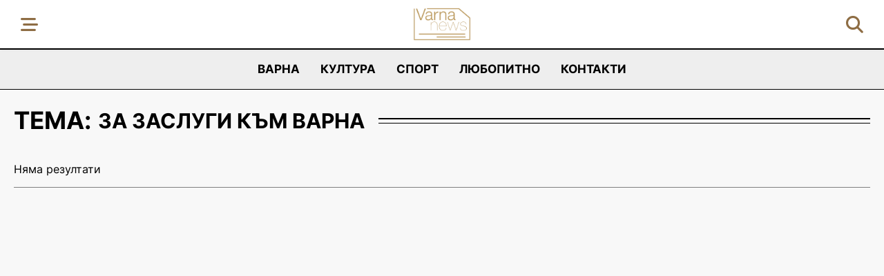

--- FILE ---
content_type: text/html; charset=utf-8
request_url: https://varnanews.bg/tag/za-zaslugi-kum-varna-2301
body_size: 2842
content:
<!DOCTYPE html>
<html lang="bg-BG">
    <head>
        <!-- Google tag (gtag.js) -->
<script async src="https://www.googletagmanager.com/gtag/js?id=G-6V3VJKGW3X"></script>
<script>
  window.dataLayer = window.dataLayer || [];
  function gtag(){dataLayer.push(arguments);}
  gtag('js', new Date());

  gtag('config', 'G-6V3VJKGW3X');
</script>
        <meta name="viewport" content="width=device-width,initial-scale=1">
        <meta name="csrf-param" content="authenticity_token" />
<meta name="csrf-token" content="X4bW4TTC9qsTRY0CRdwEWxb-nbaz73BVlyUsoc_uJncT6miEBR5Y5l_Dir3-urQko8xFU57arx7LkFyJovUP6Q" />
        

        <link rel="stylesheet" href="/assets/application-306f0d36c60eb92fc6ac9a3467fec42e49d11a8fc1210cce572eef3cef5ea6ad.css" data-turbo-track="reload" />
        <script src="/assets/application-2705afb4380cc2b338f4fd6c7087a50c8a3db32a449c76d72e9cb48759b74673.js" data-turbo-track="reload" defer="defer"></script>

        <title>Синтезирана информация относно За заслуги към Варна от Новини от Варна и региона</title>

	          
<!-- General -->
<meta name="description" content="Синтезирана и проверена актуална информация относно За заслуги към Варна в икономическия портал Новини от Варна и региона" />
<meta name="abstract" content="">
<meta name="distribution" content="global">
<meta name="googlebot" content="code">
<meta name="robots" content="index, follow">
<meta name="revisit-after" content="1 Hours">
<meta name="copyright" content="Новини от Варна и региона">
<meta name="author" content="wollow-soft.com">
<meta content="bg" name="language" />
<meta http-equiv="content-language" content="bg" />
<meta content="yes" name="allow-search" />
<meta content="all" name="audience" />
<meta content="global" name="distribution" />
<meta content="index, follow, all" name="robots" />
<meta content="index, follow, all" name="GOOGLEBOT" />

<!-- Dublin Core -->
<meta name="DC.language" CONTENT="bg">
<meta name="DC.title" content="Синтезирана информация относно За заслуги към Варна от Новини от Варна и региона" />
<meta name="DC.subject" content="website" />
<meta name="DC.creator" content="https://wollow-soft.com/" />
<meta name="DC.format" content="text/html" />
<meta name="DC.identifier" content="Новини от Варна и региона" />
<meta name="DC.source" content="text/html" />
<meta name="DC.type" content="Text" />
<meta name="DC.rights" content="All rights reserved" />

<!-- Open Graph -->
<meta property="og:title" content="Синтезирана информация относно За заслуги към Варна от Новини от Варна и региона" />
<meta property="og:image" content="https://varnanews.bg/images/logo-share.png" />
<meta property="og:description" content="Синтезирана и проверена актуална информация относно За заслуги към Варна в икономическия портал Новини от Варна и региона" />
<meta property="og:locale" content="bg-BG" />
<meta property="og:url" content="https://varnanews.bg/tag/za-zaslugi-kum-varna-2301" />

<!-- Twitter -->   
<meta name="twitter:card" content="summary_large_image" />
<meta name="twitter:app:country" content="BG" />
<meta name="twitter:app:name:iphone" content="Новини от Варна и региона" />


<meta property="twitter:title" content="Синтезирана информация относно За заслуги към Варна от Новини от Варна и региона" />
<meta property="twitter:description" content="Синтезирана и проверена актуална информация относно За заслуги към Варна в икономическия портал Новини от Варна и региона" />
<meta property="twitter:image" content="https://varnanews.bg/images/logo-share.png" />




	          <link rel="canonical" href="https://varnanews.bg/tag/za-zaslugi-kum-varna-2301">


        <!-- Favicon -->
        <link rel="icon" href="/assets/favicon-edf902554d09aa5fca56da0c550db92881b8bf4578c848779dab88becf241a87.png" type="image/png">


    </head>

    <body data-controller="main alerts cookies">
        
        <div class="alerts__container--outer">
          


        </div>
        
        

        <!-- Header -->
        <header>
            <!-- Header nav -->
<div class="header__container--bottom">
    <div class="header__container--bottom-left">
        <div class="mobile-menu__container--icons">
            <i class="fa-solid fa-bars-staggered js-open-mobile-menu showed" alt="Отваряне на мобилното меню"></i>
        </div>
        
    </div>
    
    <div class="header__container--logo">
        <a href="/">
            <img alt="Лого Новини от Варна и региона" src="/assets/logo-73e6ff2c3027e8d6946a556ff29d243a871155d754d945cd087731e637bbb211.png" />
        </a>
    </div>


    <div class="mobile-menu__container">
        <div class="mobile-menu--inner">
            <i class="fa-solid fa-xmark js-close-mobile-menu display-none" alt="Затваряне на мобилното меню"></i>

            <nav class="mobile-menu--navigation">
                <ul class="categories-list">
                        <!-- Single category -->
                            <li class="category--single">
                                <span class="mobile-menu--heading">
                                    <a href="/varna">Варна</a>
                                </span>      
                            </li>
                        <!-- Single category -->
                            <li class="category--single">
                                <span class="mobile-menu--heading">
                                    <a href="/kultura">Култура</a>
                                </span>      
                            </li>
                        <!-- Single category -->
                            <li class="category--single">
                                <span class="mobile-menu--heading">
                                    <a href="/sport">Спорт</a>
                                </span>      
                            </li>
                        <!-- Single category -->
                            <li class="category--single">
                                <span class="mobile-menu--heading">
                                    <a href="/lubopitno">Любопитно</a>
                                </span>      
                            </li>
                    <li class="category--single">
                        <span class="mobile-menu--heading">
                            <a href="/kontakti">Контакти</a>
                        </span>
                    </li>
                </ul>
            </nav>
            <div class="inner__container--bottom">
                    <a href="mailto:info@varnanews.bg">email: info@varnanews.bg</a>
            </div>            
        </div>
    </div>
    <div class="header__container--right">
        <div class="header__container--search-icon">
            <i class="fa-solid fa-search">
                <span> 
                    <i class="fa-solid fa-times"> </i> 
                </span>
            </i>
        </div>
    </div>
</div>
<div class="middle-header__container--submenu search-submenu">
    <div class="header__container--search">
        <form action="/search" accept-charset="UTF-8" method="get">
            <input value="" name="term" type="text" placeholder="Търсене в сайта..." class="js-search-container" id="search_term">
            <button>
                <i class="fa-solid fa-search"></i>
            </button>
</form>    </div>
</div>


        </header>

        <!-- Category Menu Container -->
            <div class="category-menu__container">
                <nav>
    <ul>
            <li class="paw-animation">
                <a href="/varna">Варна</a>
            </li> 
            <li class="paw-animation">
                <a href="/kultura">Култура</a>
            </li> 
            <li class="paw-animation">
                <a href="/sport">Спорт</a>
            </li> 
            <li class="paw-animation">
                <a href="/lubopitno">Любопитно</a>
            </li> 
        
        <li class="paw-animation">
            <a href="/kontakti">Контакти</a>
        </li>
    </ul>
</nav>
            </div>

        <!-- Top slider text -->
        <turbo-frame loading="lazy" id="featured-articles" src="/articles/featured"></turbo-frame>

        <!-- Full-width Ad Location(2) -->           

        <!-- Main Container -->
        <div class="main__container--outer">
            <div class="main__container">                
                


<!-- Tags page -->
<section class="static-page__container tags-page">
    <div class="section__heading">
        <h1>
            <div>Тема: <p class="selected-tag">За заслуги към Варна</p></div>
        </h1>

        <div class="line">
            <span></span>
            <span></span>
        </div>
    </div>

    <div class="single-article__container--outer">
        <div class="listings__container--shown-results">
            Няма резултати
        </div>
        <div class="single-article__container">
            <div class="single-article__container--left">                  
                <div class="listings__container">
                </div>
                <div class="tag__container">
                </div>                        
            </div>     
            <div class="single-article__container--right-container">
                <div class="tag__container">
                </div>
            </div>
        </div>
    </div>
</section>




            </div>
        </div>

        <!-- Full-width Ad Location(3) -->

        <!-- Footer -->
            <footer>
                <div class="footer__container--top">
    <div class="button--scroll-top js-scroll-top">
    </div>

    <div class="footer__container--top-wrapper">
        <div class="footer__container--contacts">
            <p>Връзка с нас</p>
            <ul>
                <li>
                    <a href="/za-nas">За нас</a>
                </li>
                <li>
                    <a href="/kontakti">Контакти</a>
                </li>
                <li>
                    <a href="/za-reklami">За реклами</a>
                </li>
            </ul>
        </div>

        <div class="footer__container--logo">
            <a href="/">
                <img alt="Новини от Варна и региона" src="/assets/logo-73e6ff2c3027e8d6946a556ff29d243a871155d754d945cd087731e637bbb211.png" />
            </a>
            <ul>
                <li>
                    <a href="https://stikcredit.bg" title="stikcredit.bg" target="_blank">Stikcredit.bg</a>
                </li>
                <li>
                    <a href="https://altin.bg" title="altin.bg" target="_blank">altin.bg</a>
                </li>
            </ul>
        </div>

        <div class="footer__container--information">
            <p>GDPR</p>
            <ul>
                
                <li>
                    <a href="/poveritelnost">Поверителност</a>
                </li>
                <li>
                    <a href="/usloviya">Общи условия</a>
                </li>
                <li>
                    <a href="/biskvitki">Бисквитки</a>
                </li>
            </ul>
        </div>
    </div>

</div>

<div class="footer__container--bottom">
    <div class="footer__container--bottom-wrapper">
        <div class="footer__text--copyright">
            Новини от Варна и региона &copy; 2025 <span>Всички права запазени.</span>
        </div>
        <div class="footer__text--author">
            <a href="https://wollow-soft.com/bg-BG/Services" target="_blank" rel="noopener" title="Изработка на уебсайт и софтуер">Изработка на софтуер</a>
        </div>
    </div>
</div>

            </footer>
    </body>
</html>


--- FILE ---
content_type: text/html; charset=utf-8
request_url: https://varnanews.bg/articles/featured
body_size: -110
content:
<turbo-frame id="featured-articles">
</turbo-frame>

--- FILE ---
content_type: application/javascript
request_url: https://varnanews.bg/assets/application-2705afb4380cc2b338f4fd6c7087a50c8a3db32a449c76d72e9cb48759b74673.js
body_size: 293601
content:
(()=>{var O7=Object.create;var ph=Object.defineProperty;var R7=Object.getOwnPropertyDescriptor;var L7=Object.getOwnPropertyNames;var I7=Object.getPrototypeOf,B7=Object.prototype.hasOwnProperty;var F7=(o,a,r)=>a in o?ph(o,a,{enumerable:!0,configurable:!0,writable:!0,value:r}):o[a]=r;var ei=(o,a)=>()=>(o&&(a=o(o=0)),a);var nb=(o,a)=>()=>(a||o((a={exports:{}}).exports,a),a.exports),H7=(o,a)=>{for(var r in a)ph(o,r,{get:a[r],enumerable:!0})},z7=(o,a,r,u)=>{if(a&&typeof a=="object"||typeof a=="function")for(let p of L7(a))!B7.call(o,p)&&p!==r&&ph(o,p,{get:()=>a[p],enumerable:!(u=R7(a,p))||u.enumerable});return o};var Eu=(o,a,r)=>(r=o!=null?O7(I7(o)):{},z7(a||!o||!o.__esModule?ph(r,"default",{value:o,enumerable:!0}):r,o));var O_=(o,a,r)=>(F7(o,typeof a!="symbol"?a+"":a,r),r);var Su=nb((R_,mh)=>{(function(o,a){"use strict";typeof mh=="object"&&typeof mh.exports=="object"?mh.exports=o.document?a(o,!0):function(r){if(!r.document)throw new Error("jQuery requires a window with a document");return a(r)}:a(o)})(typeof window<"u"?window:R_,function(o,a){"use strict";var r=[],u=Object.getPrototypeOf,p=r.slice,b=r.flat?function(f){return r.flat.call(f)}:function(f){return r.concat.apply([],f)},N=r.push,B=r.indexOf,T={},L=T.toString,k=T.hasOwnProperty,P=k.toString,z=P.call(Object),se={},re=function(m){return typeof m=="function"&&typeof m.nodeType!="number"&&typeof m.item!="function"},W=function(m){return m!=null&&m===m.window},J=o.document,fe={type:!0,src:!0,nonce:!0,noModule:!0};function te(f,m,y){y=y||J;var S,R,I=y.createElement("script");if(I.text=f,m)for(S in fe)R=m[S]||m.getAttribute&&m.getAttribute(S),R&&I.setAttribute(S,R);y.head.appendChild(I).parentNode.removeChild(I)}function pe(f){return f==null?f+"":typeof f=="object"||typeof f=="function"?T[L.call(f)]||"object":typeof f}var Fe="3.6.1",C=function(f,m){return new C.fn.init(f,m)};C.fn=C.prototype={jquery:Fe,constructor:C,length:0,toArray:function(){return p.call(this)},get:function(f){return f==null?p.call(this):f<0?this[f+this.length]:this[f]},pushStack:function(f){var m=C.merge(this.constructor(),f);return m.prevObject=this,m},each:function(f){return C.each(this,f)},map:function(f){return this.pushStack(C.map(this,function(m,y){return f.call(m,y,m)}))},slice:function(){return this.pushStack(p.apply(this,arguments))},first:function(){return this.eq(0)},last:function(){return this.eq(-1)},even:function(){return this.pushStack(C.grep(this,function(f,m){return(m+1)%2}))},odd:function(){return this.pushStack(C.grep(this,function(f,m){return m%2}))},eq:function(f){var m=this.length,y=+f+(f<0?m:0);return this.pushStack(y>=0&&y<m?[this[y]]:[])},end:function(){return this.prevObject||this.constructor()},push:N,sort:r.sort,splice:r.splice},C.extend=C.fn.extend=function(){var f,m,y,S,R,I,U=arguments[0]||{},G=1,ce=arguments.length,Te=!1;for(typeof U=="boolean"&&(Te=U,U=arguments[G]||{},G++),typeof U!="object"&&!re(U)&&(U={}),G===ce&&(U=this,G--);G<ce;G++)if((f=arguments[G])!=null)for(m in f)S=f[m],!(m==="__proto__"||U===S)&&(Te&&S&&(C.isPlainObject(S)||(R=Array.isArray(S)))?(y=U[m],R&&!Array.isArray(y)?I=[]:!R&&!C.isPlainObject(y)?I={}:I=y,R=!1,U[m]=C.extend(Te,I,S)):S!==void 0&&(U[m]=S));return U},C.extend({expando:"jQuery"+(Fe+Math.random()).replace(/\D/g,""),isReady:!0,error:function(f){throw new Error(f)},noop:function(){},isPlainObject:function(f){var m,y;return!f||L.call(f)!=="[object Object]"?!1:(m=u(f),m?(y=k.call(m,"constructor")&&m.constructor,typeof y=="function"&&P.call(y)===z):!0)},isEmptyObject:function(f){var m;for(m in f)return!1;return!0},globalEval:function(f,m,y){te(f,{nonce:m&&m.nonce},y)},each:function(f,m){var y,S=0;if(Ce(f))for(y=f.length;S<y&&m.call(f[S],S,f[S])!==!1;S++);else for(S in f)if(m.call(f[S],S,f[S])===!1)break;return f},makeArray:function(f,m){var y=m||[];return f!=null&&(Ce(Object(f))?C.merge(y,typeof f=="string"?[f]:f):N.call(y,f)),y},inArray:function(f,m,y){return m==null?-1:B.call(m,f,y)},merge:function(f,m){for(var y=+m.length,S=0,R=f.length;S<y;S++)f[R++]=m[S];return f.length=R,f},grep:function(f,m,y){for(var S,R=[],I=0,U=f.length,G=!y;I<U;I++)S=!m(f[I],I),S!==G&&R.push(f[I]);return R},map:function(f,m,y){var S,R,I=0,U=[];if(Ce(f))for(S=f.length;I<S;I++)R=m(f[I],I,y),R!=null&&U.push(R);else for(I in f)R=m(f[I],I,y),R!=null&&U.push(R);return b(U)},guid:1,support:se}),typeof Symbol=="function"&&(C.fn[Symbol.iterator]=r[Symbol.iterator]),C.each("Boolean Number String Function Array Date RegExp Object Error Symbol".split(" "),function(f,m){T["[object "+m+"]"]=m.toLowerCase()});function Ce(f){var m=!!f&&"length"in f&&f.length,y=pe(f);return re(f)||W(f)?!1:y==="array"||m===0||typeof m=="number"&&m>0&&m-1 in f}var q=function(f){var m,y,S,R,I,U,G,ce,Te,$e,Ze,Me,je,kt,Yt,St,cs,Vt,Qs,pn="sizzle"+1*new Date,Kt=f.document,In=0,Xt=0,Gn=Cr(),ca=Cr(),ki=Cr(),Zs=Cr(),Mn=function(X,ue){return X===ue&&(Ze=!0),0},er={}.hasOwnProperty,Bn=[],Fs=Bn.pop,qs=Bn.push,Fn=Bn.push,ad=Bn.slice,Ho=function(X,ue){for(var ve=0,ze=X.length;ve<ze;ve++)if(X[ve]===ue)return ve;return-1},ua="checked|selected|async|autofocus|autoplay|controls|defer|disabled|hidden|ismap|loop|multiple|open|readonly|required|scoped",bn="[\\x20\\t\\r\\n\\f]",ci="(?:\\\\[\\da-fA-F]{1,6}"+bn+"?|\\\\[^\\r\\n\\f]|[\\w-]|[^\0-\\x7f])+",Ai="\\["+bn+"*("+ci+")(?:"+bn+"*([*^$|!~]?=)"+bn+`*(?:'((?:\\\\.|[^\\\\'])*)'|"((?:\\\\.|[^\\\\"])*)"|(`+ci+"))|)"+bn+"*\\]",al=":("+ci+`)(?:\\((('((?:\\\\.|[^\\\\'])*)'|"((?:\\\\.|[^\\\\"])*)")|((?:\\\\.|[^\\\\()[\\]]|`+Ai+")*)|.*)\\)|)",ld=new RegExp(bn+"+","g"),da=new RegExp("^"+bn+"+|((?:^|[^\\\\])(?:\\\\.)*)"+bn+"+$","g"),ip=new RegExp("^"+bn+"*,"+bn+"*"),_i=new RegExp("^"+bn+"*([>+~]|"+bn+")"+bn+"*"),cd=new RegExp(bn+"|>"),ll=new RegExp(al),ap=new RegExp("^"+ci+"$"),Di={ID:new RegExp("^#("+ci+")"),CLASS:new RegExp("^\\.("+ci+")"),TAG:new RegExp("^("+ci+"|[*])"),ATTR:new RegExp("^"+Ai),PSEUDO:new RegExp("^"+al),CHILD:new RegExp("^:(only|first|last|nth|nth-last)-(child|of-type)(?:\\("+bn+"*(even|odd|(([+-]|)(\\d*)n|)"+bn+"*(?:([+-]|)"+bn+"*(\\d+)|))"+bn+"*\\)|)","i"),bool:new RegExp("^(?:"+ua+")$","i"),needsContext:new RegExp("^"+bn+"*[>+~]|:(even|odd|eq|gt|lt|nth|first|last)(?:\\("+bn+"*((?:-\\d)?\\d*)"+bn+"*\\)|)(?=[^-]|$)","i")},fa=/HTML$/i,lp=/^(?:input|select|textarea|button)$/i,cp=/^h\d$/i,ha=/^[^{]+\{\s*\[native \w/,pa=/^(?:#([\w-]+)|(\w+)|\.([\w-]+))$/,ud=/[+~]/,ie=new RegExp("\\\\[\\da-fA-F]{1,6}"+bn+"?|\\\\([^\\r\\n\\f])","g"),Zr=function(X,ue){var ve="0x"+X.slice(1)-65536;return ue||(ve<0?String.fromCharCode(ve+65536):String.fromCharCode(ve>>10|55296,ve&1023|56320))},yr=/([\0-\x1f\x7f]|^-?\d)|^-$|[^\0-\x1f\x7f-\uFFFF\w-]/g,gc=function(X,ue){return ue?X==="\0"?"\uFFFD":X.slice(0,-1)+"\\"+X.charCodeAt(X.length-1).toString(16)+" ":"\\"+X},dd=function(){Me()},up=ga(function(X){return X.disabled===!0&&X.nodeName.toLowerCase()==="fieldset"},{dir:"parentNode",next:"legend"});try{Fn.apply(Bn=ad.call(Kt.childNodes),Kt.childNodes),Bn[Kt.childNodes.length].nodeType}catch{Fn={apply:Bn.length?function(ue,ve){qs.apply(ue,ad.call(ve))}:function(ue,ve){for(var ze=ue.length,Se=0;ue[ze++]=ve[Se++];);ue.length=ze-1}}}function xt(X,ue,ve,ze){var Se,Ge,et,ct,ht,Ft,At,Ht=ue&&ue.ownerDocument,rn=ue?ue.nodeType:9;if(ve=ve||[],typeof X!="string"||!X||rn!==1&&rn!==9&&rn!==11)return ve;if(!ze&&(Me(ue),ue=ue||je,Yt)){if(rn!==11&&(ht=pa.exec(X)))if(Se=ht[1]){if(rn===9)if(et=ue.getElementById(Se)){if(et.id===Se)return ve.push(et),ve}else return ve;else if(Ht&&(et=Ht.getElementById(Se))&&Qs(ue,et)&&et.id===Se)return ve.push(et),ve}else{if(ht[2])return Fn.apply(ve,ue.getElementsByTagName(X)),ve;if((Se=ht[3])&&y.getElementsByClassName&&ue.getElementsByClassName)return Fn.apply(ve,ue.getElementsByClassName(Se)),ve}if(y.qsa&&!Zs[X+" "]&&(!St||!St.test(X))&&(rn!==1||ue.nodeName.toLowerCase()!=="object")){if(At=X,Ht=ue,rn===1&&(cd.test(X)||_i.test(X))){for(Ht=ud.test(X)&&fo(ue.parentNode)||ue,(Ht!==ue||!y.scope)&&((ct=ue.getAttribute("id"))?ct=ct.replace(yr,gc):ue.setAttribute("id",ct=pn)),Ft=U(X),Ge=Ft.length;Ge--;)Ft[Ge]=(ct?"#"+ct:":scope")+" "+ma(Ft[Ge]);At=Ft.join(",")}try{return Fn.apply(ve,Ht.querySelectorAll(At)),ve}catch{Zs(X,!0)}finally{ct===pn&&ue.removeAttribute("id")}}}return ce(X.replace(da,"$1"),ue,ve,ze)}function Cr(){var X=[];function ue(ve,ze){return X.push(ve+" ")>S.cacheLength&&delete ue[X.shift()],ue[ve+" "]=ze}return ue}function Er(X){return X[pn]=!0,X}function ps(X){var ue=je.createElement("fieldset");try{return!!X(ue)}catch{return!1}finally{ue.parentNode&&ue.parentNode.removeChild(ue),ue=null}}function vc(X,ue){for(var ve=X.split("|"),ze=ve.length;ze--;)S.attrHandle[ve[ze]]=ue}function Ni(X,ue){var ve=ue&&X,ze=ve&&X.nodeType===1&&ue.nodeType===1&&X.sourceIndex-ue.sourceIndex;if(ze)return ze;if(ve){for(;ve=ve.nextSibling;)if(ve===ue)return-1}return X?1:-1}function pr(X){return function(ue){var ve=ue.nodeName.toLowerCase();return ve==="input"&&ue.type===X}}function dp(X){return function(ue){var ve=ue.nodeName.toLowerCase();return(ve==="input"||ve==="button")&&ue.type===X}}function fd(X){return function(ue){return"form"in ue?ue.parentNode&&ue.disabled===!1?"label"in ue?"label"in ue.parentNode?ue.parentNode.disabled===X:ue.disabled===X:ue.isDisabled===X||ue.isDisabled!==!X&&up(ue)===X:ue.disabled===X:"label"in ue?ue.disabled===X:!1}}function ui(X){return Er(function(ue){return ue=+ue,Er(function(ve,ze){for(var Se,Ge=X([],ve.length,ue),et=Ge.length;et--;)ve[Se=Ge[et]]&&(ve[Se]=!(ze[Se]=ve[Se]))})})}function fo(X){return X&&typeof X.getElementsByTagName<"u"&&X}y=xt.support={},I=xt.isXML=function(X){var ue=X&&X.namespaceURI,ve=X&&(X.ownerDocument||X).documentElement;return!fa.test(ue||ve&&ve.nodeName||"HTML")},Me=xt.setDocument=function(X){var ue,ve,ze=X?X.ownerDocument||X:Kt;return ze==je||ze.nodeType!==9||!ze.documentElement||(je=ze,kt=je.documentElement,Yt=!I(je),Kt!=je&&(ve=je.defaultView)&&ve.top!==ve&&(ve.addEventListener?ve.addEventListener("unload",dd,!1):ve.attachEvent&&ve.attachEvent("onunload",dd)),y.scope=ps(function(Se){return kt.appendChild(Se).appendChild(je.createElement("div")),typeof Se.querySelectorAll<"u"&&!Se.querySelectorAll(":scope fieldset div").length}),y.attributes=ps(function(Se){return Se.className="i",!Se.getAttribute("className")}),y.getElementsByTagName=ps(function(Se){return Se.appendChild(je.createComment("")),!Se.getElementsByTagName("*").length}),y.getElementsByClassName=ha.test(je.getElementsByClassName),y.getById=ps(function(Se){return kt.appendChild(Se).id=pn,!je.getElementsByName||!je.getElementsByName(pn).length}),y.getById?(S.filter.ID=function(Se){var Ge=Se.replace(ie,Zr);return function(et){return et.getAttribute("id")===Ge}},S.find.ID=function(Se,Ge){if(typeof Ge.getElementById<"u"&&Yt){var et=Ge.getElementById(Se);return et?[et]:[]}}):(S.filter.ID=function(Se){var Ge=Se.replace(ie,Zr);return function(et){var ct=typeof et.getAttributeNode<"u"&&et.getAttributeNode("id");return ct&&ct.value===Ge}},S.find.ID=function(Se,Ge){if(typeof Ge.getElementById<"u"&&Yt){var et,ct,ht,Ft=Ge.getElementById(Se);if(Ft){if(et=Ft.getAttributeNode("id"),et&&et.value===Se)return[Ft];for(ht=Ge.getElementsByName(Se),ct=0;Ft=ht[ct++];)if(et=Ft.getAttributeNode("id"),et&&et.value===Se)return[Ft]}return[]}}),S.find.TAG=y.getElementsByTagName?function(Se,Ge){if(typeof Ge.getElementsByTagName<"u")return Ge.getElementsByTagName(Se);if(y.qsa)return Ge.querySelectorAll(Se)}:function(Se,Ge){var et,ct=[],ht=0,Ft=Ge.getElementsByTagName(Se);if(Se==="*"){for(;et=Ft[ht++];)et.nodeType===1&&ct.push(et);return ct}return Ft},S.find.CLASS=y.getElementsByClassName&&function(Se,Ge){if(typeof Ge.getElementsByClassName<"u"&&Yt)return Ge.getElementsByClassName(Se)},cs=[],St=[],(y.qsa=ha.test(je.querySelectorAll))&&(ps(function(Se){var Ge;kt.appendChild(Se).innerHTML="<a id='"+pn+"'></a><select id='"+pn+"-\r\\' msallowcapture=''><option selected=''></option></select>",Se.querySelectorAll("[msallowcapture^='']").length&&St.push("[*^$]="+bn+`*(?:''|"")`),Se.querySelectorAll("[selected]").length||St.push("\\["+bn+"*(?:value|"+ua+")"),Se.querySelectorAll("[id~="+pn+"-]").length||St.push("~="),Ge=je.createElement("input"),Ge.setAttribute("name",""),Se.appendChild(Ge),Se.querySelectorAll("[name='']").length||St.push("\\["+bn+"*name"+bn+"*="+bn+`*(?:''|"")`),Se.querySelectorAll(":checked").length||St.push(":checked"),Se.querySelectorAll("a#"+pn+"+*").length||St.push(".#.+[+~]"),Se.querySelectorAll("\\\f"),St.push("[\\r\\n\\f]")}),ps(function(Se){Se.innerHTML="<a href='' disabled='disabled'></a><select disabled='disabled'><option/></select>";var Ge=je.createElement("input");Ge.setAttribute("type","hidden"),Se.appendChild(Ge).setAttribute("name","D"),Se.querySelectorAll("[name=d]").length&&St.push("name"+bn+"*[*^$|!~]?="),Se.querySelectorAll(":enabled").length!==2&&St.push(":enabled",":disabled"),kt.appendChild(Se).disabled=!0,Se.querySelectorAll(":disabled").length!==2&&St.push(":enabled",":disabled"),Se.querySelectorAll("*,:x"),St.push(",.*:")})),(y.matchesSelector=ha.test(Vt=kt.matches||kt.webkitMatchesSelector||kt.mozMatchesSelector||kt.oMatchesSelector||kt.msMatchesSelector))&&ps(function(Se){y.disconnectedMatch=Vt.call(Se,"*"),Vt.call(Se,"[s!='']:x"),cs.push("!=",al)}),St=St.length&&new RegExp(St.join("|")),cs=cs.length&&new RegExp(cs.join("|")),ue=ha.test(kt.compareDocumentPosition),Qs=ue||ha.test(kt.contains)?function(Se,Ge){var et=Se.nodeType===9?Se.documentElement:Se,ct=Ge&&Ge.parentNode;return Se===ct||!!(ct&&ct.nodeType===1&&(et.contains?et.contains(ct):Se.compareDocumentPosition&&Se.compareDocumentPosition(ct)&16))}:function(Se,Ge){if(Ge){for(;Ge=Ge.parentNode;)if(Ge===Se)return!0}return!1},Mn=ue?function(Se,Ge){if(Se===Ge)return Ze=!0,0;var et=!Se.compareDocumentPosition-!Ge.compareDocumentPosition;return et||(et=(Se.ownerDocument||Se)==(Ge.ownerDocument||Ge)?Se.compareDocumentPosition(Ge):1,et&1||!y.sortDetached&&Ge.compareDocumentPosition(Se)===et?Se==je||Se.ownerDocument==Kt&&Qs(Kt,Se)?-1:Ge==je||Ge.ownerDocument==Kt&&Qs(Kt,Ge)?1:$e?Ho($e,Se)-Ho($e,Ge):0:et&4?-1:1)}:function(Se,Ge){if(Se===Ge)return Ze=!0,0;var et,ct=0,ht=Se.parentNode,Ft=Ge.parentNode,At=[Se],Ht=[Ge];if(!ht||!Ft)return Se==je?-1:Ge==je?1:ht?-1:Ft?1:$e?Ho($e,Se)-Ho($e,Ge):0;if(ht===Ft)return Ni(Se,Ge);for(et=Se;et=et.parentNode;)At.unshift(et);for(et=Ge;et=et.parentNode;)Ht.unshift(et);for(;At[ct]===Ht[ct];)ct++;return ct?Ni(At[ct],Ht[ct]):At[ct]==Kt?-1:Ht[ct]==Kt?1:0}),je},xt.matches=function(X,ue){return xt(X,null,null,ue)},xt.matchesSelector=function(X,ue){if(Me(X),y.matchesSelector&&Yt&&!Zs[ue+" "]&&(!cs||!cs.test(ue))&&(!St||!St.test(ue)))try{var ve=Vt.call(X,ue);if(ve||y.disconnectedMatch||X.document&&X.document.nodeType!==11)return ve}catch{Zs(ue,!0)}return xt(ue,je,null,[X]).length>0},xt.contains=function(X,ue){return(X.ownerDocument||X)!=je&&Me(X),Qs(X,ue)},xt.attr=function(X,ue){(X.ownerDocument||X)!=je&&Me(X);var ve=S.attrHandle[ue.toLowerCase()],ze=ve&&er.call(S.attrHandle,ue.toLowerCase())?ve(X,ue,!Yt):void 0;return ze!==void 0?ze:y.attributes||!Yt?X.getAttribute(ue):(ze=X.getAttributeNode(ue))&&ze.specified?ze.value:null},xt.escape=function(X){return(X+"").replace(yr,gc)},xt.error=function(X){throw new Error("Syntax error, unrecognized expression: "+X)},xt.uniqueSort=function(X){var ue,ve=[],ze=0,Se=0;if(Ze=!y.detectDuplicates,$e=!y.sortStable&&X.slice(0),X.sort(Mn),Ze){for(;ue=X[Se++];)ue===X[Se]&&(ze=ve.push(Se));for(;ze--;)X.splice(ve[ze],1)}return $e=null,X},R=xt.getText=function(X){var ue,ve="",ze=0,Se=X.nodeType;if(Se){if(Se===1||Se===9||Se===11){if(typeof X.textContent=="string")return X.textContent;for(X=X.firstChild;X;X=X.nextSibling)ve+=R(X)}else if(Se===3||Se===4)return X.nodeValue}else for(;ue=X[ze++];)ve+=R(ue);return ve},S=xt.selectors={cacheLength:50,createPseudo:Er,match:Di,attrHandle:{},find:{},relative:{">":{dir:"parentNode",first:!0}," ":{dir:"parentNode"},"+":{dir:"previousSibling",first:!0},"~":{dir:"previousSibling"}},preFilter:{ATTR:function(X){return X[1]=X[1].replace(ie,Zr),X[3]=(X[3]||X[4]||X[5]||"").replace(ie,Zr),X[2]==="~="&&(X[3]=" "+X[3]+" "),X.slice(0,4)},CHILD:function(X){return X[1]=X[1].toLowerCase(),X[1].slice(0,3)==="nth"?(X[3]||xt.error(X[0]),X[4]=+(X[4]?X[5]+(X[6]||1):2*(X[3]==="even"||X[3]==="odd")),X[5]=+(X[7]+X[8]||X[3]==="odd")):X[3]&&xt.error(X[0]),X},PSEUDO:function(X){var ue,ve=!X[6]&&X[2];return Di.CHILD.test(X[0])?null:(X[3]?X[2]=X[4]||X[5]||"":ve&&ll.test(ve)&&(ue=U(ve,!0))&&(ue=ve.indexOf(")",ve.length-ue)-ve.length)&&(X[0]=X[0].slice(0,ue),X[2]=ve.slice(0,ue)),X.slice(0,3))}},filter:{TAG:function(X){var ue=X.replace(ie,Zr).toLowerCase();return X==="*"?function(){return!0}:function(ve){return ve.nodeName&&ve.nodeName.toLowerCase()===ue}},CLASS:function(X){var ue=Gn[X+" "];return ue||(ue=new RegExp("(^|"+bn+")"+X+"("+bn+"|$)"))&&Gn(X,function(ve){return ue.test(typeof ve.className=="string"&&ve.className||typeof ve.getAttribute<"u"&&ve.getAttribute("class")||"")})},ATTR:function(X,ue,ve){return function(ze){var Se=xt.attr(ze,X);return Se==null?ue==="!=":ue?(Se+="",ue==="="?Se===ve:ue==="!="?Se!==ve:ue==="^="?ve&&Se.indexOf(ve)===0:ue==="*="?ve&&Se.indexOf(ve)>-1:ue==="$="?ve&&Se.slice(-ve.length)===ve:ue==="~="?(" "+Se.replace(ld," ")+" ").indexOf(ve)>-1:ue==="|="?Se===ve||Se.slice(0,ve.length+1)===ve+"-":!1):!0}},CHILD:function(X,ue,ve,ze,Se){var Ge=X.slice(0,3)!=="nth",et=X.slice(-4)!=="last",ct=ue==="of-type";return ze===1&&Se===0?function(ht){return!!ht.parentNode}:function(ht,Ft,At){var Ht,rn,kn,$t,An,Ps,Hs=Ge!==et?"nextSibling":"previousSibling",Hn=ht.parentNode,$i=ct&&ht.nodeName.toLowerCase(),ya=!At&&!ct,zn=!1;if(Hn){if(Ge){for(;Hs;){for($t=ht;$t=$t[Hs];)if(ct?$t.nodeName.toLowerCase()===$i:$t.nodeType===1)return!1;Ps=Hs=X==="only"&&!Ps&&"nextSibling"}return!0}if(Ps=[et?Hn.firstChild:Hn.lastChild],et&&ya){for($t=Hn,kn=$t[pn]||($t[pn]={}),rn=kn[$t.uniqueID]||(kn[$t.uniqueID]={}),Ht=rn[X]||[],An=Ht[0]===In&&Ht[1],zn=An&&Ht[2],$t=An&&Hn.childNodes[An];$t=++An&&$t&&$t[Hs]||(zn=An=0)||Ps.pop();)if($t.nodeType===1&&++zn&&$t===ht){rn[X]=[In,An,zn];break}}else if(ya&&($t=ht,kn=$t[pn]||($t[pn]={}),rn=kn[$t.uniqueID]||(kn[$t.uniqueID]={}),Ht=rn[X]||[],An=Ht[0]===In&&Ht[1],zn=An),zn===!1)for(;($t=++An&&$t&&$t[Hs]||(zn=An=0)||Ps.pop())&&!((ct?$t.nodeName.toLowerCase()===$i:$t.nodeType===1)&&++zn&&(ya&&(kn=$t[pn]||($t[pn]={}),rn=kn[$t.uniqueID]||(kn[$t.uniqueID]={}),rn[X]=[In,zn]),$t===ht)););return zn-=Se,zn===ze||zn%ze===0&&zn/ze>=0}}},PSEUDO:function(X,ue){var ve,ze=S.pseudos[X]||S.setFilters[X.toLowerCase()]||xt.error("unsupported pseudo: "+X);return ze[pn]?ze(ue):ze.length>1?(ve=[X,X,"",ue],S.setFilters.hasOwnProperty(X.toLowerCase())?Er(function(Se,Ge){for(var et,ct=ze(Se,ue),ht=ct.length;ht--;)et=Ho(Se,ct[ht]),Se[et]=!(Ge[et]=ct[ht])}):function(Se){return ze(Se,0,ve)}):ze}},pseudos:{not:Er(function(X){var ue=[],ve=[],ze=G(X.replace(da,"$1"));return ze[pn]?Er(function(Se,Ge,et,ct){for(var ht,Ft=ze(Se,null,ct,[]),At=Se.length;At--;)(ht=Ft[At])&&(Se[At]=!(Ge[At]=ht))}):function(Se,Ge,et){return ue[0]=Se,ze(ue,null,et,ve),ue[0]=null,!ve.pop()}}),has:Er(function(X){return function(ue){return xt(X,ue).length>0}}),contains:Er(function(X){return X=X.replace(ie,Zr),function(ue){return(ue.textContent||R(ue)).indexOf(X)>-1}}),lang:Er(function(X){return ap.test(X||"")||xt.error("unsupported lang: "+X),X=X.replace(ie,Zr).toLowerCase(),function(ue){var ve;do if(ve=Yt?ue.lang:ue.getAttribute("xml:lang")||ue.getAttribute("lang"))return ve=ve.toLowerCase(),ve===X||ve.indexOf(X+"-")===0;while((ue=ue.parentNode)&&ue.nodeType===1);return!1}}),target:function(X){var ue=f.location&&f.location.hash;return ue&&ue.slice(1)===X.id},root:function(X){return X===kt},focus:function(X){return X===je.activeElement&&(!je.hasFocus||je.hasFocus())&&!!(X.type||X.href||~X.tabIndex)},enabled:fd(!1),disabled:fd(!0),checked:function(X){var ue=X.nodeName.toLowerCase();return ue==="input"&&!!X.checked||ue==="option"&&!!X.selected},selected:function(X){return X.parentNode&&X.parentNode.selectedIndex,X.selected===!0},empty:function(X){for(X=X.firstChild;X;X=X.nextSibling)if(X.nodeType<6)return!1;return!0},parent:function(X){return!S.pseudos.empty(X)},header:function(X){return cp.test(X.nodeName)},input:function(X){return lp.test(X.nodeName)},button:function(X){var ue=X.nodeName.toLowerCase();return ue==="input"&&X.type==="button"||ue==="button"},text:function(X){var ue;return X.nodeName.toLowerCase()==="input"&&X.type==="text"&&((ue=X.getAttribute("type"))==null||ue.toLowerCase()==="text")},first:ui(function(){return[0]}),last:ui(function(X,ue){return[ue-1]}),eq:ui(function(X,ue,ve){return[ve<0?ve+ue:ve]}),even:ui(function(X,ue){for(var ve=0;ve<ue;ve+=2)X.push(ve);return X}),odd:ui(function(X,ue){for(var ve=1;ve<ue;ve+=2)X.push(ve);return X}),lt:ui(function(X,ue,ve){for(var ze=ve<0?ve+ue:ve>ue?ue:ve;--ze>=0;)X.push(ze);return X}),gt:ui(function(X,ue,ve){for(var ze=ve<0?ve+ue:ve;++ze<ue;)X.push(ze);return X})}},S.pseudos.nth=S.pseudos.eq;for(m in{radio:!0,checkbox:!0,file:!0,password:!0,image:!0})S.pseudos[m]=pr(m);for(m in{submit:!0,reset:!0})S.pseudos[m]=dp(m);function Pi(){}Pi.prototype=S.filters=S.pseudos,S.setFilters=new Pi,U=xt.tokenize=function(X,ue){var ve,ze,Se,Ge,et,ct,ht,Ft=ca[X+" "];if(Ft)return ue?0:Ft.slice(0);for(et=X,ct=[],ht=S.preFilter;et;){(!ve||(ze=ip.exec(et)))&&(ze&&(et=et.slice(ze[0].length)||et),ct.push(Se=[])),ve=!1,(ze=_i.exec(et))&&(ve=ze.shift(),Se.push({value:ve,type:ze[0].replace(da," ")}),et=et.slice(ve.length));for(Ge in S.filter)(ze=Di[Ge].exec(et))&&(!ht[Ge]||(ze=ht[Ge](ze)))&&(ve=ze.shift(),Se.push({value:ve,type:Ge,matches:ze}),et=et.slice(ve.length));if(!ve)break}return ue?et.length:et?xt.error(X):ca(X,ct).slice(0)};function ma(X){for(var ue=0,ve=X.length,ze="";ue<ve;ue++)ze+=X[ue].value;return ze}function ga(X,ue,ve){var ze=ue.dir,Se=ue.next,Ge=Se||ze,et=ve&&Ge==="parentNode",ct=Xt++;return ue.first?function(ht,Ft,At){for(;ht=ht[ze];)if(ht.nodeType===1||et)return X(ht,Ft,At);return!1}:function(ht,Ft,At){var Ht,rn,kn,$t=[In,ct];if(At){for(;ht=ht[ze];)if((ht.nodeType===1||et)&&X(ht,Ft,At))return!0}else for(;ht=ht[ze];)if(ht.nodeType===1||et)if(kn=ht[pn]||(ht[pn]={}),rn=kn[ht.uniqueID]||(kn[ht.uniqueID]={}),Se&&Se===ht.nodeName.toLowerCase())ht=ht[ze]||ht;else{if((Ht=rn[Ge])&&Ht[0]===In&&Ht[1]===ct)return $t[2]=Ht[2];if(rn[Ge]=$t,$t[2]=X(ht,Ft,At))return!0}return!1}}function us(X){return X.length>1?function(ue,ve,ze){for(var Se=X.length;Se--;)if(!X[Se](ue,ve,ze))return!1;return!0}:X[0]}function cl(X,ue,ve){for(var ze=0,Se=ue.length;ze<Se;ze++)xt(X,ue[ze],ve);return ve}function va(X,ue,ve,ze,Se){for(var Ge,et=[],ct=0,ht=X.length,Ft=ue!=null;ct<ht;ct++)(Ge=X[ct])&&(!ve||ve(Ge,ze,Se))&&(et.push(Ge),Ft&&ue.push(ct));return et}function ba(X,ue,ve,ze,Se,Ge){return ze&&!ze[pn]&&(ze=ba(ze)),Se&&!Se[pn]&&(Se=ba(Se,Ge)),Er(function(et,ct,ht,Ft){var At,Ht,rn,kn=[],$t=[],An=ct.length,Ps=et||cl(ue||"*",ht.nodeType?[ht]:ht,[]),Hs=X&&(et||!ue)?va(Ps,kn,X,ht,Ft):Ps,Hn=ve?Se||(et?X:An||ze)?[]:ct:Hs;if(ve&&ve(Hs,Hn,ht,Ft),ze)for(At=va(Hn,$t),ze(At,[],ht,Ft),Ht=At.length;Ht--;)(rn=At[Ht])&&(Hn[$t[Ht]]=!(Hs[$t[Ht]]=rn));if(et){if(Se||X){if(Se){for(At=[],Ht=Hn.length;Ht--;)(rn=Hn[Ht])&&At.push(Hs[Ht]=rn);Se(null,Hn=[],At,Ft)}for(Ht=Hn.length;Ht--;)(rn=Hn[Ht])&&(At=Se?Ho(et,rn):kn[Ht])>-1&&(et[At]=!(ct[At]=rn))}}else Hn=va(Hn===ct?Hn.splice(An,Hn.length):Hn),Se?Se(null,ct,Hn,Ft):Fn.apply(ct,Hn)})}function ul(X){for(var ue,ve,ze,Se=X.length,Ge=S.relative[X[0].type],et=Ge||S.relative[" "],ct=Ge?1:0,ht=ga(function(Ht){return Ht===ue},et,!0),Ft=ga(function(Ht){return Ho(ue,Ht)>-1},et,!0),At=[function(Ht,rn,kn){var $t=!Ge&&(kn||rn!==Te)||((ue=rn).nodeType?ht(Ht,rn,kn):Ft(Ht,rn,kn));return ue=null,$t}];ct<Se;ct++)if(ve=S.relative[X[ct].type])At=[ga(us(At),ve)];else{if(ve=S.filter[X[ct].type].apply(null,X[ct].matches),ve[pn]){for(ze=++ct;ze<Se&&!S.relative[X[ze].type];ze++);return ba(ct>1&&us(At),ct>1&&ma(X.slice(0,ct-1).concat({value:X[ct-2].type===" "?"*":""})).replace(da,"$1"),ve,ct<ze&&ul(X.slice(ct,ze)),ze<Se&&ul(X=X.slice(ze)),ze<Se&&ma(X))}At.push(ve)}return us(At)}function fp(X,ue){var ve=ue.length>0,ze=X.length>0,Se=function(Ge,et,ct,ht,Ft){var At,Ht,rn,kn=0,$t="0",An=Ge&&[],Ps=[],Hs=Te,Hn=Ge||ze&&S.find.TAG("*",Ft),$i=In+=Hs==null?1:Math.random()||.1,ya=Hn.length;for(Ft&&(Te=et==je||et||Ft);$t!==ya&&(At=Hn[$t])!=null;$t++){if(ze&&At){for(Ht=0,!et&&At.ownerDocument!=je&&(Me(At),ct=!Yt);rn=X[Ht++];)if(rn(At,et||je,ct)){ht.push(At);break}Ft&&(In=$i)}ve&&((At=!rn&&At)&&kn--,Ge&&An.push(At))}if(kn+=$t,ve&&$t!==kn){for(Ht=0;rn=ue[Ht++];)rn(An,Ps,et,ct);if(Ge){if(kn>0)for(;$t--;)An[$t]||Ps[$t]||(Ps[$t]=Fs.call(ht));Ps=va(Ps)}Fn.apply(ht,Ps),Ft&&!Ge&&Ps.length>0&&kn+ue.length>1&&xt.uniqueSort(ht)}return Ft&&(In=$i,Te=Hs),An};return ve?Er(Se):Se}return G=xt.compile=function(X,ue){var ve,ze=[],Se=[],Ge=ki[X+" "];if(!Ge){for(ue||(ue=U(X)),ve=ue.length;ve--;)Ge=ul(ue[ve]),Ge[pn]?ze.push(Ge):Se.push(Ge);Ge=ki(X,fp(Se,ze)),Ge.selector=X}return Ge},ce=xt.select=function(X,ue,ve,ze){var Se,Ge,et,ct,ht,Ft=typeof X=="function"&&X,At=!ze&&U(X=Ft.selector||X);if(ve=ve||[],At.length===1){if(Ge=At[0]=At[0].slice(0),Ge.length>2&&(et=Ge[0]).type==="ID"&&ue.nodeType===9&&Yt&&S.relative[Ge[1].type]){if(ue=(S.find.ID(et.matches[0].replace(ie,Zr),ue)||[])[0],ue)Ft&&(ue=ue.parentNode);else return ve;X=X.slice(Ge.shift().value.length)}for(Se=Di.needsContext.test(X)?0:Ge.length;Se--&&(et=Ge[Se],!S.relative[ct=et.type]);)if((ht=S.find[ct])&&(ze=ht(et.matches[0].replace(ie,Zr),ud.test(Ge[0].type)&&fo(ue.parentNode)||ue))){if(Ge.splice(Se,1),X=ze.length&&ma(Ge),!X)return Fn.apply(ve,ze),ve;break}}return(Ft||G(X,At))(ze,ue,!Yt,ve,!ue||ud.test(X)&&fo(ue.parentNode)||ue),ve},y.sortStable=pn.split("").sort(Mn).join("")===pn,y.detectDuplicates=!!Ze,Me(),y.sortDetached=ps(function(X){return X.compareDocumentPosition(je.createElement("fieldset"))&1}),ps(function(X){return X.innerHTML="<a href='#'></a>",X.firstChild.getAttribute("href")==="#"})||vc("type|href|height|width",function(X,ue,ve){if(!ve)return X.getAttribute(ue,ue.toLowerCase()==="type"?1:2)}),(!y.attributes||!ps(function(X){return X.innerHTML="<input/>",X.firstChild.setAttribute("value",""),X.firstChild.getAttribute("value")===""}))&&vc("value",function(X,ue,ve){if(!ve&&X.nodeName.toLowerCase()==="input")return X.defaultValue}),ps(function(X){return X.getAttribute("disabled")==null})||vc(ua,function(X,ue,ve){var ze;if(!ve)return X[ue]===!0?ue.toLowerCase():(ze=X.getAttributeNode(ue))&&ze.specified?ze.value:null}),xt}(o);C.find=q,C.expr=q.selectors,C.expr[":"]=C.expr.pseudos,C.uniqueSort=C.unique=q.uniqueSort,C.text=q.getText,C.isXMLDoc=q.isXML,C.contains=q.contains,C.escapeSelector=q.escape;var K=function(f,m,y){for(var S=[],R=y!==void 0;(f=f[m])&&f.nodeType!==9;)if(f.nodeType===1){if(R&&C(f).is(y))break;S.push(f)}return S},F=function(f,m){for(var y=[];f;f=f.nextSibling)f.nodeType===1&&f!==m&&y.push(f);return y},x=C.expr.match.needsContext;function E(f,m){return f.nodeName&&f.nodeName.toLowerCase()===m.toLowerCase()}var v=/^<([a-z][^\/\0>:\x20\t\r\n\f]*)[\x20\t\r\n\f]*\/?>(?:<\/\1>|)$/i;function A(f,m,y){return re(m)?C.grep(f,function(S,R){return!!m.call(S,R,S)!==y}):m.nodeType?C.grep(f,function(S){return S===m!==y}):typeof m!="string"?C.grep(f,function(S){return B.call(m,S)>-1!==y}):C.filter(m,f,y)}C.filter=function(f,m,y){var S=m[0];return y&&(f=":not("+f+")"),m.length===1&&S.nodeType===1?C.find.matchesSelector(S,f)?[S]:[]:C.find.matches(f,C.grep(m,function(R){return R.nodeType===1}))},C.fn.extend({find:function(f){var m,y,S=this.length,R=this;if(typeof f!="string")return this.pushStack(C(f).filter(function(){for(m=0;m<S;m++)if(C.contains(R[m],this))return!0}));for(y=this.pushStack([]),m=0;m<S;m++)C.find(f,R[m],y);return S>1?C.uniqueSort(y):y},filter:function(f){return this.pushStack(A(this,f||[],!1))},not:function(f){return this.pushStack(A(this,f||[],!0))},is:function(f){return!!A(this,typeof f=="string"&&x.test(f)?C(f):f||[],!1).length}});var M,ae=/^(?:\s*(<[\w\W]+>)[^>]*|#([\w-]+))$/,Y=C.fn.init=function(f,m,y){var S,R;if(!f)return this;if(y=y||M,typeof f=="string")if(f[0]==="<"&&f[f.length-1]===">"&&f.length>=3?S=[null,f,null]:S=ae.exec(f),S&&(S[1]||!m))if(S[1]){if(m=m instanceof C?m[0]:m,C.merge(this,C.parseHTML(S[1],m&&m.nodeType?m.ownerDocument||m:J,!0)),v.test(S[1])&&C.isPlainObject(m))for(S in m)re(this[S])?this[S](m[S]):this.attr(S,m[S]);return this}else return R=J.getElementById(S[2]),R&&(this[0]=R,this.length=1),this;else return!m||m.jquery?(m||y).find(f):this.constructor(m).find(f);else{if(f.nodeType)return this[0]=f,this.length=1,this;if(re(f))return y.ready!==void 0?y.ready(f):f(C)}return C.makeArray(f,this)};Y.prototype=C.fn,M=C(J);var ee=/^(?:parents|prev(?:Until|All))/,he={children:!0,contents:!0,next:!0,prev:!0};C.fn.extend({has:function(f){var m=C(f,this),y=m.length;return this.filter(function(){for(var S=0;S<y;S++)if(C.contains(this,m[S]))return!0})},closest:function(f,m){var y,S=0,R=this.length,I=[],U=typeof f!="string"&&C(f);if(!x.test(f)){for(;S<R;S++)for(y=this[S];y&&y!==m;y=y.parentNode)if(y.nodeType<11&&(U?U.index(y)>-1:y.nodeType===1&&C.find.matchesSelector(y,f))){I.push(y);break}}return this.pushStack(I.length>1?C.uniqueSort(I):I)},index:function(f){return f?typeof f=="string"?B.call(C(f),this[0]):B.call(this,f.jquery?f[0]:f):this[0]&&this[0].parentNode?this.first().prevAll().length:-1},add:function(f,m){return this.pushStack(C.uniqueSort(C.merge(this.get(),C(f,m))))},addBack:function(f){return this.add(f==null?this.prevObject:this.prevObject.filter(f))}});function Ne(f,m){for(;(f=f[m])&&f.nodeType!==1;);return f}C.each({parent:function(f){var m=f.parentNode;return m&&m.nodeType!==11?m:null},parents:function(f){return K(f,"parentNode")},parentsUntil:function(f,m,y){return K(f,"parentNode",y)},next:function(f){return Ne(f,"nextSibling")},prev:function(f){return Ne(f,"previousSibling")},nextAll:function(f){return K(f,"nextSibling")},prevAll:function(f){return K(f,"previousSibling")},nextUntil:function(f,m,y){return K(f,"nextSibling",y)},prevUntil:function(f,m,y){return K(f,"previousSibling",y)},siblings:function(f){return F((f.parentNode||{}).firstChild,f)},children:function(f){return F(f.firstChild)},contents:function(f){return f.contentDocument!=null&&u(f.contentDocument)?f.contentDocument:(E(f,"template")&&(f=f.content||f),C.merge([],f.childNodes))}},function(f,m){C.fn[f]=function(y,S){var R=C.map(this,m,y);return f.slice(-5)!=="Until"&&(S=y),S&&typeof S=="string"&&(R=C.filter(S,R)),this.length>1&&(he[f]||C.uniqueSort(R),ee.test(f)&&R.reverse()),this.pushStack(R)}});var ye=/[^\x20\t\r\n\f]+/g;function Pt(f){var m={};return C.each(f.match(ye)||[],function(y,S){m[S]=!0}),m}C.Callbacks=function(f){f=typeof f=="string"?Pt(f):C.extend({},f);var m,y,S,R,I=[],U=[],G=-1,ce=function(){for(R=R||f.once,S=m=!0;U.length;G=-1)for(y=U.shift();++G<I.length;)I[G].apply(y[0],y[1])===!1&&f.stopOnFalse&&(G=I.length,y=!1);f.memory||(y=!1),m=!1,R&&(y?I=[]:I="")},Te={add:function(){return I&&(y&&!m&&(G=I.length-1,U.push(y)),function $e(Ze){C.each(Ze,function(Me,je){re(je)?(!f.unique||!Te.has(je))&&I.push(je):je&&je.length&&pe(je)!=="string"&&$e(je)})}(arguments),y&&!m&&ce()),this},remove:function(){return C.each(arguments,function($e,Ze){for(var Me;(Me=C.inArray(Ze,I,Me))>-1;)I.splice(Me,1),Me<=G&&G--}),this},has:function($e){return $e?C.inArray($e,I)>-1:I.length>0},empty:function(){return I&&(I=[]),this},disable:function(){return R=U=[],I=y="",this},disabled:function(){return!I},lock:function(){return R=U=[],!y&&!m&&(I=y=""),this},locked:function(){return!!R},fireWith:function($e,Ze){return R||(Ze=Ze||[],Ze=[$e,Ze.slice?Ze.slice():Ze],U.push(Ze),m||ce()),this},fire:function(){return Te.fireWith(this,arguments),this},fired:function(){return!!S}};return Te};function hn(f){return f}function gn(f){throw f}function ns(f,m,y,S){var R;try{f&&re(R=f.promise)?R.call(f).done(m).fail(y):f&&re(R=f.then)?R.call(f,m,y):m.apply(void 0,[f].slice(S))}catch(I){y.apply(void 0,[I])}}C.extend({Deferred:function(f){var m=[["notify","progress",C.Callbacks("memory"),C.Callbacks("memory"),2],["resolve","done",C.Callbacks("once memory"),C.Callbacks("once memory"),0,"resolved"],["reject","fail",C.Callbacks("once memory"),C.Callbacks("once memory"),1,"rejected"]],y="pending",S={state:function(){return y},always:function(){return R.done(arguments).fail(arguments),this},catch:function(I){return S.then(null,I)},pipe:function(){var I=arguments;return C.Deferred(function(U){C.each(m,function(G,ce){var Te=re(I[ce[4]])&&I[ce[4]];R[ce[1]](function(){var $e=Te&&Te.apply(this,arguments);$e&&re($e.promise)?$e.promise().progress(U.notify).done(U.resolve).fail(U.reject):U[ce[0]+"With"](this,Te?[$e]:arguments)})}),I=null}).promise()},then:function(I,U,G){var ce=0;function Te($e,Ze,Me,je){return function(){var kt=this,Yt=arguments,St=function(){var Vt,Qs;if(!($e<ce)){if(Vt=Me.apply(kt,Yt),Vt===Ze.promise())throw new TypeError("Thenable self-resolution");Qs=Vt&&(typeof Vt=="object"||typeof Vt=="function")&&Vt.then,re(Qs)?je?Qs.call(Vt,Te(ce,Ze,hn,je),Te(ce,Ze,gn,je)):(ce++,Qs.call(Vt,Te(ce,Ze,hn,je),Te(ce,Ze,gn,je),Te(ce,Ze,hn,Ze.notifyWith))):(Me!==hn&&(kt=void 0,Yt=[Vt]),(je||Ze.resolveWith)(kt,Yt))}},cs=je?St:function(){try{St()}catch(Vt){C.Deferred.exceptionHook&&C.Deferred.exceptionHook(Vt,cs.stackTrace),$e+1>=ce&&(Me!==gn&&(kt=void 0,Yt=[Vt]),Ze.rejectWith(kt,Yt))}};$e?cs():(C.Deferred.getStackHook&&(cs.stackTrace=C.Deferred.getStackHook()),o.setTimeout(cs))}}return C.Deferred(function($e){m[0][3].add(Te(0,$e,re(G)?G:hn,$e.notifyWith)),m[1][3].add(Te(0,$e,re(I)?I:hn)),m[2][3].add(Te(0,$e,re(U)?U:gn))}).promise()},promise:function(I){return I!=null?C.extend(I,S):S}},R={};return C.each(m,function(I,U){var G=U[2],ce=U[5];S[U[1]]=G.add,ce&&G.add(function(){y=ce},m[3-I][2].disable,m[3-I][3].disable,m[0][2].lock,m[0][3].lock),G.add(U[3].fire),R[U[0]]=function(){return R[U[0]+"With"](this===R?void 0:this,arguments),this},R[U[0]+"With"]=G.fireWith}),S.promise(R),f&&f.call(R,R),R},when:function(f){var m=arguments.length,y=m,S=Array(y),R=p.call(arguments),I=C.Deferred(),U=function(G){return function(ce){S[G]=this,R[G]=arguments.length>1?p.call(arguments):ce,--m||I.resolveWith(S,R)}};if(m<=1&&(ns(f,I.done(U(y)).resolve,I.reject,!m),I.state()==="pending"||re(R[y]&&R[y].then)))return I.then();for(;y--;)ns(R[y],U(y),I.reject);return I.promise()}});var zt=/^(Eval|Internal|Range|Reference|Syntax|Type|URI)Error$/;C.Deferred.exceptionHook=function(f,m){o.console&&o.console.warn&&f&&zt.test(f.name)&&o.console.warn("jQuery.Deferred exception: "+f.message,f.stack,m)},C.readyException=function(f){o.setTimeout(function(){throw f})};var Gt=C.Deferred();C.fn.ready=function(f){return Gt.then(f).catch(function(m){C.readyException(m)}),this},C.extend({isReady:!1,readyWait:1,ready:function(f){(f===!0?--C.readyWait:C.isReady)||(C.isReady=!0,!(f!==!0&&--C.readyWait>0)&&Gt.resolveWith(J,[C]))}}),C.ready.then=Gt.then;function O(){J.removeEventListener("DOMContentLoaded",O),o.removeEventListener("load",O),C.ready()}J.readyState==="complete"||J.readyState!=="loading"&&!J.documentElement.doScroll?o.setTimeout(C.ready):(J.addEventListener("DOMContentLoaded",O),o.addEventListener("load",O));var En=function(f,m,y,S,R,I,U){var G=0,ce=f.length,Te=y==null;if(pe(y)==="object"){R=!0;for(G in y)En(f,m,G,y[G],!0,I,U)}else if(S!==void 0&&(R=!0,re(S)||(U=!0),Te&&(U?(m.call(f,S),m=null):(Te=m,m=function($e,Ze,Me){return Te.call(C($e),Me)})),m))for(;G<ce;G++)m(f[G],y,U?S:S.call(f[G],G,m(f[G],y)));return R?f:Te?m.call(f):ce?m(f[0],y):I},as=/^-ms-/,fr=/-([a-z])/g;function Ls(f,m){return m.toUpperCase()}function Ln(f){return f.replace(as,"ms-").replace(fr,Ls)}var Ut=function(f){return f.nodeType===1||f.nodeType===9||!+f.nodeType};function sn(){this.expando=C.expando+sn.uid++}sn.uid=1,sn.prototype={cache:function(f){var m=f[this.expando];return m||(m={},Ut(f)&&(f.nodeType?f[this.expando]=m:Object.defineProperty(f,this.expando,{value:m,configurable:!0}))),m},set:function(f,m,y){var S,R=this.cache(f);if(typeof m=="string")R[Ln(m)]=y;else for(S in m)R[Ln(S)]=m[S];return R},get:function(f,m){return m===void 0?this.cache(f):f[this.expando]&&f[this.expando][Ln(m)]},access:function(f,m,y){return m===void 0||m&&typeof m=="string"&&y===void 0?this.get(f,m):(this.set(f,m,y),y!==void 0?y:m)},remove:function(f,m){var y,S=f[this.expando];if(S!==void 0){if(m!==void 0)for(Array.isArray(m)?m=m.map(Ln):(m=Ln(m),m=m in S?[m]:m.match(ye)||[]),y=m.length;y--;)delete S[m[y]];(m===void 0||C.isEmptyObject(S))&&(f.nodeType?f[this.expando]=void 0:delete f[this.expando])}},hasData:function(f){var m=f[this.expando];return m!==void 0&&!C.isEmptyObject(m)}};var Qe=new sn,Re=new sn,Is=/^(?:\{[\w\W]*\}|\[[\w\W]*\])$/,Sn=/[A-Z]/g;function Ae(f){return f==="true"?!0:f==="false"?!1:f==="null"?null:f===+f+""?+f:Is.test(f)?JSON.parse(f):f}function fn(f,m,y){var S;if(y===void 0&&f.nodeType===1)if(S="data-"+m.replace(Sn,"-$&").toLowerCase(),y=f.getAttribute(S),typeof y=="string"){try{y=Ae(y)}catch{}Re.set(f,m,y)}else y=void 0;return y}C.extend({hasData:function(f){return Re.hasData(f)||Qe.hasData(f)},data:function(f,m,y){return Re.access(f,m,y)},removeData:function(f,m){Re.remove(f,m)},_data:function(f,m,y){return Qe.access(f,m,y)},_removeData:function(f,m){Qe.remove(f,m)}}),C.fn.extend({data:function(f,m){var y,S,R,I=this[0],U=I&&I.attributes;if(f===void 0){if(this.length&&(R=Re.get(I),I.nodeType===1&&!Qe.get(I,"hasDataAttrs"))){for(y=U.length;y--;)U[y]&&(S=U[y].name,S.indexOf("data-")===0&&(S=Ln(S.slice(5)),fn(I,S,R[S])));Qe.set(I,"hasDataAttrs",!0)}return R}return typeof f=="object"?this.each(function(){Re.set(this,f)}):En(this,function(G){var ce;if(I&&G===void 0)return ce=Re.get(I,f),ce!==void 0||(ce=fn(I,f),ce!==void 0)?ce:void 0;this.each(function(){Re.set(this,f,G)})},null,m,arguments.length>1,null,!0)},removeData:function(f){return this.each(function(){Re.remove(this,f)})}}),C.extend({queue:function(f,m,y){var S;if(f)return m=(m||"fx")+"queue",S=Qe.get(f,m),y&&(!S||Array.isArray(y)?S=Qe.access(f,m,C.makeArray(y)):S.push(y)),S||[]},dequeue:function(f,m){m=m||"fx";var y=C.queue(f,m),S=y.length,R=y.shift(),I=C._queueHooks(f,m),U=function(){C.dequeue(f,m)};R==="inprogress"&&(R=y.shift(),S--),R&&(m==="fx"&&y.unshift("inprogress"),delete I.stop,R.call(f,U,I)),!S&&I&&I.empty.fire()},_queueHooks:function(f,m){var y=m+"queueHooks";return Qe.get(f,y)||Qe.access(f,y,{empty:C.Callbacks("once memory").add(function(){Qe.remove(f,[m+"queue",y])})})}}),C.fn.extend({queue:function(f,m){var y=2;return typeof f!="string"&&(m=f,f="fx",y--),arguments.length<y?C.queue(this[0],f):m===void 0?this:this.each(function(){var S=C.queue(this,f,m);C._queueHooks(this,f),f==="fx"&&S[0]!=="inprogress"&&C.dequeue(this,f)})},dequeue:function(f){return this.each(function(){C.dequeue(this,f)})},clearQueue:function(f){return this.queue(f||"fx",[])},promise:function(f,m){var y,S=1,R=C.Deferred(),I=this,U=this.length,G=function(){--S||R.resolveWith(I,[I])};for(typeof f!="string"&&(m=f,f=void 0),f=f||"fx";U--;)y=Qe.get(I[U],f+"queueHooks"),y&&y.empty&&(S++,y.empty.add(G));return G(),R.promise(m)}});var jt=/[+-]?(?:\d*\.|)\d+(?:[eE][+-]?\d+|)/.source,un=new RegExp("^(?:([+-])=|)("+jt+")([a-z%]*)$","i"),wt=["Top","Right","Bottom","Left"],tn=J.documentElement,Cs=function(f){return C.contains(f.ownerDocument,f)},Ds={composed:!0};tn.getRootNode&&(Cs=function(f){return C.contains(f.ownerDocument,f)||f.getRootNode(Ds)===f.ownerDocument});var Pn=function(f,m){return f=m||f,f.style.display==="none"||f.style.display===""&&Cs(f)&&C.css(f,"display")==="none"};function Nt(f,m,y,S){var R,I,U=20,G=S?function(){return S.cur()}:function(){return C.css(f,m,"")},ce=G(),Te=y&&y[3]||(C.cssNumber[m]?"":"px"),$e=f.nodeType&&(C.cssNumber[m]||Te!=="px"&&+ce)&&un.exec(C.css(f,m));if($e&&$e[3]!==Te){for(ce=ce/2,Te=Te||$e[3],$e=+ce||1;U--;)C.style(f,m,$e+Te),(1-I)*(1-(I=G()/ce||.5))<=0&&(U=0),$e=$e/I;$e=$e*2,C.style(f,m,$e+Te),y=y||[]}return y&&($e=+$e||+ce||0,R=y[1]?$e+(y[1]+1)*y[2]:+y[2],S&&(S.unit=Te,S.start=$e,S.end=R)),R}var oo={};function ni(f){var m,y=f.ownerDocument,S=f.nodeName,R=oo[S];return R||(m=y.body.appendChild(y.createElement(S)),R=C.css(m,"display"),m.parentNode.removeChild(m),R==="none"&&(R="block"),oo[S]=R,R)}function Ns(f,m){for(var y,S,R=[],I=0,U=f.length;I<U;I++)S=f[I],S.style&&(y=S.style.display,m?(y==="none"&&(R[I]=Qe.get(S,"display")||null,R[I]||(S.style.display="")),S.style.display===""&&Pn(S)&&(R[I]=ni(S))):y!=="none"&&(R[I]="none",Qe.set(S,"display",y)));for(I=0;I<U;I++)R[I]!=null&&(f[I].style.display=R[I]);return f}C.fn.extend({show:function(){return Ns(this,!0)},hide:function(){return Ns(this)},toggle:function(f){return typeof f=="boolean"?f?this.show():this.hide():this.each(function(){Pn(this)?C(this).show():C(this).hide()})}});var Ks=/^(?:checkbox|radio)$/i,Jn=/<([a-z][^\/\0>\x20\t\r\n\f]*)/i,Xs=/^$|^module$|\/(?:java|ecma)script/i;(function(){var f=J.createDocumentFragment(),m=f.appendChild(J.createElement("div")),y=J.createElement("input");y.setAttribute("type","radio"),y.setAttribute("checked","checked"),y.setAttribute("name","t"),m.appendChild(y),se.checkClone=m.cloneNode(!0).cloneNode(!0).lastChild.checked,m.innerHTML="<textarea>x</textarea>",se.noCloneChecked=!!m.cloneNode(!0).lastChild.defaultValue,m.innerHTML="<option></option>",se.option=!!m.lastChild})();var Dt={thead:[1,"<table>","</table>"],col:[2,"<table><colgroup>","</colgroup></table>"],tr:[2,"<table><tbody>","</tbody></table>"],td:[3,"<table><tbody><tr>","</tr></tbody></table>"],_default:[0,"",""]};Dt.tbody=Dt.tfoot=Dt.colgroup=Dt.caption=Dt.thead,Dt.th=Dt.td,se.option||(Dt.optgroup=Dt.option=[1,"<select multiple='multiple'>","</select>"]);function $n(f,m){var y;return typeof f.getElementsByTagName<"u"?y=f.getElementsByTagName(m||"*"):typeof f.querySelectorAll<"u"?y=f.querySelectorAll(m||"*"):y=[],m===void 0||m&&E(f,m)?C.merge([f],y):y}function Un(f,m){for(var y=0,S=f.length;y<S;y++)Qe.set(f[y],"globalEval",!m||Qe.get(m[y],"globalEval"))}var ss=/<|&#?\w+;/;function ls(f,m,y,S,R){for(var I,U,G,ce,Te,$e,Ze=m.createDocumentFragment(),Me=[],je=0,kt=f.length;je<kt;je++)if(I=f[je],I||I===0)if(pe(I)==="object")C.merge(Me,I.nodeType?[I]:I);else if(!ss.test(I))Me.push(m.createTextNode(I));else{for(U=U||Ze.appendChild(m.createElement("div")),G=(Jn.exec(I)||["",""])[1].toLowerCase(),ce=Dt[G]||Dt._default,U.innerHTML=ce[1]+C.htmlPrefilter(I)+ce[2],$e=ce[0];$e--;)U=U.lastChild;C.merge(Me,U.childNodes),U=Ze.firstChild,U.textContent=""}for(Ze.textContent="",je=0;I=Me[je++];){if(S&&C.inArray(I,S)>-1){R&&R.push(I);continue}if(Te=Cs(I),U=$n(Ze.appendChild(I),"script"),Te&&Un(U),y)for($e=0;I=U[$e++];)Xs.test(I.type||"")&&y.push(I)}return Ze}var nn=/^([^.]*)(?:\.(.+)|)/;function rs(){return!0}function We(){return!1}function lt(f,m){return f===H()==(m==="focus")}function H(){try{return J.activeElement}catch{}}function V(f,m,y,S,R,I){var U,G;if(typeof m=="object"){typeof y!="string"&&(S=S||y,y=void 0);for(G in m)V(f,G,y,S,m[G],I);return f}if(S==null&&R==null?(R=y,S=y=void 0):R==null&&(typeof y=="string"?(R=S,S=void 0):(R=S,S=y,y=void 0)),R===!1)R=We;else if(!R)return f;return I===1&&(U=R,R=function(ce){return C().off(ce),U.apply(this,arguments)},R.guid=U.guid||(U.guid=C.guid++)),f.each(function(){C.event.add(this,m,R,S,y)})}C.event={global:{},add:function(f,m,y,S,R){var I,U,G,ce,Te,$e,Ze,Me,je,kt,Yt,St=Qe.get(f);if(!!Ut(f))for(y.handler&&(I=y,y=I.handler,R=I.selector),R&&C.find.matchesSelector(tn,R),y.guid||(y.guid=C.guid++),(ce=St.events)||(ce=St.events=Object.create(null)),(U=St.handle)||(U=St.handle=function(cs){return typeof C<"u"&&C.event.triggered!==cs.type?C.event.dispatch.apply(f,arguments):void 0}),m=(m||"").match(ye)||[""],Te=m.length;Te--;)G=nn.exec(m[Te])||[],je=Yt=G[1],kt=(G[2]||"").split(".").sort(),je&&(Ze=C.event.special[je]||{},je=(R?Ze.delegateType:Ze.bindType)||je,Ze=C.event.special[je]||{},$e=C.extend({type:je,origType:Yt,data:S,handler:y,guid:y.guid,selector:R,needsContext:R&&C.expr.match.needsContext.test(R),namespace:kt.join(".")},I),(Me=ce[je])||(Me=ce[je]=[],Me.delegateCount=0,(!Ze.setup||Ze.setup.call(f,S,kt,U)===!1)&&f.addEventListener&&f.addEventListener(je,U)),Ze.add&&(Ze.add.call(f,$e),$e.handler.guid||($e.handler.guid=y.guid)),R?Me.splice(Me.delegateCount++,0,$e):Me.push($e),C.event.global[je]=!0)},remove:function(f,m,y,S,R){var I,U,G,ce,Te,$e,Ze,Me,je,kt,Yt,St=Qe.hasData(f)&&Qe.get(f);if(!(!St||!(ce=St.events))){for(m=(m||"").match(ye)||[""],Te=m.length;Te--;){if(G=nn.exec(m[Te])||[],je=Yt=G[1],kt=(G[2]||"").split(".").sort(),!je){for(je in ce)C.event.remove(f,je+m[Te],y,S,!0);continue}for(Ze=C.event.special[je]||{},je=(S?Ze.delegateType:Ze.bindType)||je,Me=ce[je]||[],G=G[2]&&new RegExp("(^|\\.)"+kt.join("\\.(?:.*\\.|)")+"(\\.|$)"),U=I=Me.length;I--;)$e=Me[I],(R||Yt===$e.origType)&&(!y||y.guid===$e.guid)&&(!G||G.test($e.namespace))&&(!S||S===$e.selector||S==="**"&&$e.selector)&&(Me.splice(I,1),$e.selector&&Me.delegateCount--,Ze.remove&&Ze.remove.call(f,$e));U&&!Me.length&&((!Ze.teardown||Ze.teardown.call(f,kt,St.handle)===!1)&&C.removeEvent(f,je,St.handle),delete ce[je])}C.isEmptyObject(ce)&&Qe.remove(f,"handle events")}},dispatch:function(f){var m,y,S,R,I,U,G=new Array(arguments.length),ce=C.event.fix(f),Te=(Qe.get(this,"events")||Object.create(null))[ce.type]||[],$e=C.event.special[ce.type]||{};for(G[0]=ce,m=1;m<arguments.length;m++)G[m]=arguments[m];if(ce.delegateTarget=this,!($e.preDispatch&&$e.preDispatch.call(this,ce)===!1)){for(U=C.event.handlers.call(this,ce,Te),m=0;(R=U[m++])&&!ce.isPropagationStopped();)for(ce.currentTarget=R.elem,y=0;(I=R.handlers[y++])&&!ce.isImmediatePropagationStopped();)(!ce.rnamespace||I.namespace===!1||ce.rnamespace.test(I.namespace))&&(ce.handleObj=I,ce.data=I.data,S=((C.event.special[I.origType]||{}).handle||I.handler).apply(R.elem,G),S!==void 0&&(ce.result=S)===!1&&(ce.preventDefault(),ce.stopPropagation()));return $e.postDispatch&&$e.postDispatch.call(this,ce),ce.result}},handlers:function(f,m){var y,S,R,I,U,G=[],ce=m.delegateCount,Te=f.target;if(ce&&Te.nodeType&&!(f.type==="click"&&f.button>=1)){for(;Te!==this;Te=Te.parentNode||this)if(Te.nodeType===1&&!(f.type==="click"&&Te.disabled===!0)){for(I=[],U={},y=0;y<ce;y++)S=m[y],R=S.selector+" ",U[R]===void 0&&(U[R]=S.needsContext?C(R,this).index(Te)>-1:C.find(R,this,null,[Te]).length),U[R]&&I.push(S);I.length&&G.push({elem:Te,handlers:I})}}return Te=this,ce<m.length&&G.push({elem:Te,handlers:m.slice(ce)}),G},addProp:function(f,m){Object.defineProperty(C.Event.prototype,f,{enumerable:!0,configurable:!0,get:re(m)?function(){if(this.originalEvent)return m(this.originalEvent)}:function(){if(this.originalEvent)return this.originalEvent[f]},set:function(y){Object.defineProperty(this,f,{enumerable:!0,configurable:!0,writable:!0,value:y})}})},fix:function(f){return f[C.expando]?f:new C.Event(f)},special:{load:{noBubble:!0},click:{setup:function(f){var m=this||f;return Ks.test(m.type)&&m.click&&E(m,"input")&&le(m,"click",rs),!1},trigger:function(f){var m=this||f;return Ks.test(m.type)&&m.click&&E(m,"input")&&le(m,"click"),!0},_default:function(f){var m=f.target;return Ks.test(m.type)&&m.click&&E(m,"input")&&Qe.get(m,"click")||E(m,"a")}},beforeunload:{postDispatch:function(f){f.result!==void 0&&f.originalEvent&&(f.originalEvent.returnValue=f.result)}}}};function le(f,m,y){if(!y){Qe.get(f,m)===void 0&&C.event.add(f,m,rs);return}Qe.set(f,m,!1),C.event.add(f,m,{namespace:!1,handler:function(S){var R,I,U=Qe.get(this,m);if(S.isTrigger&1&&this[m]){if(U.length)(C.event.special[m]||{}).delegateType&&S.stopPropagation();else if(U=p.call(arguments),Qe.set(this,m,U),R=y(this,m),this[m](),I=Qe.get(this,m),U!==I||R?Qe.set(this,m,!1):I={},U!==I)return S.stopImmediatePropagation(),S.preventDefault(),I&&I.value}else U.length&&(Qe.set(this,m,{value:C.event.trigger(C.extend(U[0],C.Event.prototype),U.slice(1),this)}),S.stopImmediatePropagation())}})}C.removeEvent=function(f,m,y){f.removeEventListener&&f.removeEventListener(m,y)},C.Event=function(f,m){if(!(this instanceof C.Event))return new C.Event(f,m);f&&f.type?(this.originalEvent=f,this.type=f.type,this.isDefaultPrevented=f.defaultPrevented||f.defaultPrevented===void 0&&f.returnValue===!1?rs:We,this.target=f.target&&f.target.nodeType===3?f.target.parentNode:f.target,this.currentTarget=f.currentTarget,this.relatedTarget=f.relatedTarget):this.type=f,m&&C.extend(this,m),this.timeStamp=f&&f.timeStamp||Date.now(),this[C.expando]=!0},C.Event.prototype={constructor:C.Event,isDefaultPrevented:We,isPropagationStopped:We,isImmediatePropagationStopped:We,isSimulated:!1,preventDefault:function(){var f=this.originalEvent;this.isDefaultPrevented=rs,f&&!this.isSimulated&&f.preventDefault()},stopPropagation:function(){var f=this.originalEvent;this.isPropagationStopped=rs,f&&!this.isSimulated&&f.stopPropagation()},stopImmediatePropagation:function(){var f=this.originalEvent;this.isImmediatePropagationStopped=rs,f&&!this.isSimulated&&f.stopImmediatePropagation(),this.stopPropagation()}},C.each({altKey:!0,bubbles:!0,cancelable:!0,changedTouches:!0,ctrlKey:!0,detail:!0,eventPhase:!0,metaKey:!0,pageX:!0,pageY:!0,shiftKey:!0,view:!0,char:!0,code:!0,charCode:!0,key:!0,keyCode:!0,button:!0,buttons:!0,clientX:!0,clientY:!0,offsetX:!0,offsetY:!0,pointerId:!0,pointerType:!0,screenX:!0,screenY:!0,targetTouches:!0,toElement:!0,touches:!0,which:!0},C.event.addProp),C.each({focus:"focusin",blur:"focusout"},function(f,m){C.event.special[f]={setup:function(){return le(this,f,lt),!1},trigger:function(){return le(this,f),!0},_default:function(y){return Qe.get(y.target,f)},delegateType:m}}),C.each({mouseenter:"mouseover",mouseleave:"mouseout",pointerenter:"pointerover",pointerleave:"pointerout"},function(f,m){C.event.special[f]={delegateType:m,bindType:m,handle:function(y){var S,R=this,I=y.relatedTarget,U=y.handleObj;return(!I||I!==R&&!C.contains(R,I))&&(y.type=U.origType,S=U.handler.apply(this,arguments),y.type=m),S}}}),C.fn.extend({on:function(f,m,y,S){return V(this,f,m,y,S)},one:function(f,m,y,S){return V(this,f,m,y,S,1)},off:function(f,m,y){var S,R;if(f&&f.preventDefault&&f.handleObj)return S=f.handleObj,C(f.delegateTarget).off(S.namespace?S.origType+"."+S.namespace:S.origType,S.selector,S.handler),this;if(typeof f=="object"){for(R in f)this.off(R,m,f[R]);return this}return(m===!1||typeof m=="function")&&(y=m,m=void 0),y===!1&&(y=We),this.each(function(){C.event.remove(this,f,y,m)})}});var ge=/<script|<style|<link/i,Pe=/checked\s*(?:[^=]|=\s*.checked.)/i,Be=/^\s*<!\[CDATA\[|\]\]>\s*$/g;function Le(f,m){return E(f,"table")&&E(m.nodeType!==11?m:m.firstChild,"tr")&&C(f).children("tbody")[0]||f}function Ke(f){return f.type=(f.getAttribute("type")!==null)+"/"+f.type,f}function gt(f){return(f.type||"").slice(0,5)==="true/"?f.type=f.type.slice(5):f.removeAttribute("type"),f}function it(f,m){var y,S,R,I,U,G,ce;if(m.nodeType===1){if(Qe.hasData(f)&&(I=Qe.get(f),ce=I.events,ce)){Qe.remove(m,"handle events");for(R in ce)for(y=0,S=ce[R].length;y<S;y++)C.event.add(m,R,ce[R][y])}Re.hasData(f)&&(U=Re.access(f),G=C.extend({},U),Re.set(m,G))}}function pt(f,m){var y=m.nodeName.toLowerCase();y==="input"&&Ks.test(f.type)?m.checked=f.checked:(y==="input"||y==="textarea")&&(m.defaultValue=f.defaultValue)}function Ot(f,m,y,S){m=b(m);var R,I,U,G,ce,Te,$e=0,Ze=f.length,Me=Ze-1,je=m[0],kt=re(je);if(kt||Ze>1&&typeof je=="string"&&!se.checkClone&&Pe.test(je))return f.each(function(Yt){var St=f.eq(Yt);kt&&(m[0]=je.call(this,Yt,St.html())),Ot(St,m,y,S)});if(Ze&&(R=ls(m,f[0].ownerDocument,!1,f,S),I=R.firstChild,R.childNodes.length===1&&(R=I),I||S)){for(U=C.map($n(R,"script"),Ke),G=U.length;$e<Ze;$e++)ce=R,$e!==Me&&(ce=C.clone(ce,!0,!0),G&&C.merge(U,$n(ce,"script"))),y.call(f[$e],ce,$e);if(G)for(Te=U[U.length-1].ownerDocument,C.map(U,gt),$e=0;$e<G;$e++)ce=U[$e],Xs.test(ce.type||"")&&!Qe.access(ce,"globalEval")&&C.contains(Te,ce)&&(ce.src&&(ce.type||"").toLowerCase()!=="module"?C._evalUrl&&!ce.noModule&&C._evalUrl(ce.src,{nonce:ce.nonce||ce.getAttribute("nonce")},Te):te(ce.textContent.replace(Be,""),ce,Te))}return f}function vn(f,m,y){for(var S,R=m?C.filter(m,f):f,I=0;(S=R[I])!=null;I++)!y&&S.nodeType===1&&C.cleanData($n(S)),S.parentNode&&(y&&Cs(S)&&Un($n(S,"script")),S.parentNode.removeChild(S));return f}C.extend({htmlPrefilter:function(f){return f},clone:function(f,m,y){var S,R,I,U,G=f.cloneNode(!0),ce=Cs(f);if(!se.noCloneChecked&&(f.nodeType===1||f.nodeType===11)&&!C.isXMLDoc(f))for(U=$n(G),I=$n(f),S=0,R=I.length;S<R;S++)pt(I[S],U[S]);if(m)if(y)for(I=I||$n(f),U=U||$n(G),S=0,R=I.length;S<R;S++)it(I[S],U[S]);else it(f,G);return U=$n(G,"script"),U.length>0&&Un(U,!ce&&$n(f,"script")),G},cleanData:function(f){for(var m,y,S,R=C.event.special,I=0;(y=f[I])!==void 0;I++)if(Ut(y)){if(m=y[Qe.expando]){if(m.events)for(S in m.events)R[S]?C.event.remove(y,S):C.removeEvent(y,S,m.handle);y[Qe.expando]=void 0}y[Re.expando]&&(y[Re.expando]=void 0)}}}),C.fn.extend({detach:function(f){return vn(this,f,!0)},remove:function(f){return vn(this,f)},text:function(f){return En(this,function(m){return m===void 0?C.text(this):this.empty().each(function(){(this.nodeType===1||this.nodeType===11||this.nodeType===9)&&(this.textContent=m)})},null,f,arguments.length)},append:function(){return Ot(this,arguments,function(f){if(this.nodeType===1||this.nodeType===11||this.nodeType===9){var m=Le(this,f);m.appendChild(f)}})},prepend:function(){return Ot(this,arguments,function(f){if(this.nodeType===1||this.nodeType===11||this.nodeType===9){var m=Le(this,f);m.insertBefore(f,m.firstChild)}})},before:function(){return Ot(this,arguments,function(f){this.parentNode&&this.parentNode.insertBefore(f,this)})},after:function(){return Ot(this,arguments,function(f){this.parentNode&&this.parentNode.insertBefore(f,this.nextSibling)})},empty:function(){for(var f,m=0;(f=this[m])!=null;m++)f.nodeType===1&&(C.cleanData($n(f,!1)),f.textContent="");return this},clone:function(f,m){return f=f==null?!1:f,m=m==null?f:m,this.map(function(){return C.clone(this,f,m)})},html:function(f){return En(this,function(m){var y=this[0]||{},S=0,R=this.length;if(m===void 0&&y.nodeType===1)return y.innerHTML;if(typeof m=="string"&&!ge.test(m)&&!Dt[(Jn.exec(m)||["",""])[1].toLowerCase()]){m=C.htmlPrefilter(m);try{for(;S<R;S++)y=this[S]||{},y.nodeType===1&&(C.cleanData($n(y,!1)),y.innerHTML=m);y=0}catch{}}y&&this.empty().append(m)},null,f,arguments.length)},replaceWith:function(){var f=[];return Ot(this,arguments,function(m){var y=this.parentNode;C.inArray(this,f)<0&&(C.cleanData($n(this)),y&&y.replaceChild(m,this))},f)}}),C.each({appendTo:"append",prependTo:"prepend",insertBefore:"before",insertAfter:"after",replaceAll:"replaceWith"},function(f,m){C.fn[f]=function(y){for(var S,R=[],I=C(y),U=I.length-1,G=0;G<=U;G++)S=G===U?this:this.clone(!0),C(I[G])[m](S),N.apply(R,S.get());return this.pushStack(R)}});var Jt=new RegExp("^("+jt+")(?!px)[a-z%]+$","i"),Wn=/^--/,os=function(f){var m=f.ownerDocument.defaultView;return(!m||!m.opener)&&(m=o),m.getComputedStyle(f)},js=function(f,m,y){var S,R,I={};for(R in m)I[R]=f.style[R],f.style[R]=m[R];S=y.call(f);for(R in m)f.style[R]=I[R];return S},hr=new RegExp(wt.join("|"),"i"),Es="[\\x20\\t\\r\\n\\f]",Ss=new RegExp("^"+Es+"+|((?:^|[^\\\\])(?:\\\\.)*)"+Es+"+$","g");(function(){function f(){if(!!Te){ce.style.cssText="position:absolute;left:-11111px;width:60px;margin-top:1px;padding:0;border:0",Te.style.cssText="position:relative;display:block;box-sizing:border-box;overflow:scroll;margin:auto;border:1px;padding:1px;width:60%;top:1%",tn.appendChild(ce).appendChild(Te);var $e=o.getComputedStyle(Te);y=$e.top!=="1%",G=m($e.marginLeft)===12,Te.style.right="60%",I=m($e.right)===36,S=m($e.width)===36,Te.style.position="absolute",R=m(Te.offsetWidth/3)===12,tn.removeChild(ce),Te=null}}function m($e){return Math.round(parseFloat($e))}var y,S,R,I,U,G,ce=J.createElement("div"),Te=J.createElement("div");!Te.style||(Te.style.backgroundClip="content-box",Te.cloneNode(!0).style.backgroundClip="",se.clearCloneStyle=Te.style.backgroundClip==="content-box",C.extend(se,{boxSizingReliable:function(){return f(),S},pixelBoxStyles:function(){return f(),I},pixelPosition:function(){return f(),y},reliableMarginLeft:function(){return f(),G},scrollboxSize:function(){return f(),R},reliableTrDimensions:function(){var $e,Ze,Me,je;return U==null&&($e=J.createElement("table"),Ze=J.createElement("tr"),Me=J.createElement("div"),$e.style.cssText="position:absolute;left:-11111px;border-collapse:separate",Ze.style.cssText="border:1px solid",Ze.style.height="1px",Me.style.height="9px",Me.style.display="block",tn.appendChild($e).appendChild(Ze).appendChild(Me),je=o.getComputedStyle(Ze),U=parseInt(je.height,10)+parseInt(je.borderTopWidth,10)+parseInt(je.borderBottomWidth,10)===Ze.offsetHeight,tn.removeChild($e)),U}}))})();function is(f,m,y){var S,R,I,U,G=Wn.test(m),ce=f.style;return y=y||os(f),y&&(U=y.getPropertyValue(m)||y[m],G&&(U=U.replace(Ss,"$1")),U===""&&!Cs(f)&&(U=C.style(f,m)),!se.pixelBoxStyles()&&Jt.test(U)&&hr.test(m)&&(S=ce.width,R=ce.minWidth,I=ce.maxWidth,ce.minWidth=ce.maxWidth=ce.width=U,U=y.width,ce.width=S,ce.minWidth=R,ce.maxWidth=I)),U!==void 0?U+"":U}function Mr(f,m){return{get:function(){if(f()){delete this.get;return}return(this.get=m).apply(this,arguments)}}}var Ro=["Webkit","Moz","ms"],si=J.createElement("div").style,ri={};function io(f){for(var m=f[0].toUpperCase()+f.slice(1),y=Ro.length;y--;)if(f=Ro[y]+m,f in si)return f}function Or(f){var m=C.cssProps[f]||ri[f];return m||(f in si?f:ri[f]=io(f)||f)}var Lo=/^(none|table(?!-c[ea]).+)/,xi={position:"absolute",visibility:"hidden",display:"block"},oi={letterSpacing:"0",fontWeight:"400"};function ao(f,m,y){var S=un.exec(m);return S?Math.max(0,S[2]-(y||0))+(S[3]||"px"):m}function Io(f,m,y,S,R,I){var U=m==="width"?1:0,G=0,ce=0;if(y===(S?"border":"content"))return 0;for(;U<4;U+=2)y==="margin"&&(ce+=C.css(f,y+wt[U],!0,R)),S?(y==="content"&&(ce-=C.css(f,"padding"+wt[U],!0,R)),y!=="margin"&&(ce-=C.css(f,"border"+wt[U]+"Width",!0,R))):(ce+=C.css(f,"padding"+wt[U],!0,R),y!=="padding"?ce+=C.css(f,"border"+wt[U]+"Width",!0,R):G+=C.css(f,"border"+wt[U]+"Width",!0,R));return!S&&I>=0&&(ce+=Math.max(0,Math.ceil(f["offset"+m[0].toUpperCase()+m.slice(1)]-I-ce-G-.5))||0),ce}function ia(f,m,y){var S=os(f),R=!se.boxSizingReliable()||y,I=R&&C.css(f,"boxSizing",!1,S)==="border-box",U=I,G=is(f,m,S),ce="offset"+m[0].toUpperCase()+m.slice(1);if(Jt.test(G)){if(!y)return G;G="auto"}return(!se.boxSizingReliable()&&I||!se.reliableTrDimensions()&&E(f,"tr")||G==="auto"||!parseFloat(G)&&C.css(f,"display",!1,S)==="inline")&&f.getClientRects().length&&(I=C.css(f,"boxSizing",!1,S)==="border-box",U=ce in f,U&&(G=f[ce])),G=parseFloat(G)||0,G+Io(f,m,y||(I?"border":"content"),U,S,G)+"px"}C.extend({cssHooks:{opacity:{get:function(f,m){if(m){var y=is(f,"opacity");return y===""?"1":y}}}},cssNumber:{animationIterationCount:!0,columnCount:!0,fillOpacity:!0,flexGrow:!0,flexShrink:!0,fontWeight:!0,gridArea:!0,gridColumn:!0,gridColumnEnd:!0,gridColumnStart:!0,gridRow:!0,gridRowEnd:!0,gridRowStart:!0,lineHeight:!0,opacity:!0,order:!0,orphans:!0,widows:!0,zIndex:!0,zoom:!0},cssProps:{},style:function(f,m,y,S){if(!(!f||f.nodeType===3||f.nodeType===8||!f.style)){var R,I,U,G=Ln(m),ce=Wn.test(m),Te=f.style;if(ce||(m=Or(G)),U=C.cssHooks[m]||C.cssHooks[G],y!==void 0){if(I=typeof y,I==="string"&&(R=un.exec(y))&&R[1]&&(y=Nt(f,m,R),I="number"),y==null||y!==y)return;I==="number"&&!ce&&(y+=R&&R[3]||(C.cssNumber[G]?"":"px")),!se.clearCloneStyle&&y===""&&m.indexOf("background")===0&&(Te[m]="inherit"),(!U||!("set"in U)||(y=U.set(f,y,S))!==void 0)&&(ce?Te.setProperty(m,y):Te[m]=y)}else return U&&"get"in U&&(R=U.get(f,!1,S))!==void 0?R:Te[m]}},css:function(f,m,y,S){var R,I,U,G=Ln(m),ce=Wn.test(m);return ce||(m=Or(G)),U=C.cssHooks[m]||C.cssHooks[G],U&&"get"in U&&(R=U.get(f,!0,y)),R===void 0&&(R=is(f,m,S)),R==="normal"&&m in oi&&(R=oi[m]),y===""||y?(I=parseFloat(R),y===!0||isFinite(I)?I||0:R):R}}),C.each(["height","width"],function(f,m){C.cssHooks[m]={get:function(y,S,R){if(S)return Lo.test(C.css(y,"display"))&&(!y.getClientRects().length||!y.getBoundingClientRect().width)?js(y,xi,function(){return ia(y,m,R)}):ia(y,m,R)},set:function(y,S,R){var I,U=os(y),G=!se.scrollboxSize()&&U.position==="absolute",ce=G||R,Te=ce&&C.css(y,"boxSizing",!1,U)==="border-box",$e=R?Io(y,m,R,Te,U):0;return Te&&G&&($e-=Math.ceil(y["offset"+m[0].toUpperCase()+m.slice(1)]-parseFloat(U[m])-Io(y,m,"border",!1,U)-.5)),$e&&(I=un.exec(S))&&(I[3]||"px")!=="px"&&(y.style[m]=S,S=C.css(y,m)),ao(y,S,$e)}}}),C.cssHooks.marginLeft=Mr(se.reliableMarginLeft,function(f,m){if(m)return(parseFloat(is(f,"marginLeft"))||f.getBoundingClientRect().left-js(f,{marginLeft:0},function(){return f.getBoundingClientRect().left}))+"px"}),C.each({margin:"",padding:"",border:"Width"},function(f,m){C.cssHooks[f+m]={expand:function(y){for(var S=0,R={},I=typeof y=="string"?y.split(" "):[y];S<4;S++)R[f+wt[S]+m]=I[S]||I[S-2]||I[0];return R}},f!=="margin"&&(C.cssHooks[f+m].set=ao)}),C.fn.extend({css:function(f,m){return En(this,function(y,S,R){var I,U,G={},ce=0;if(Array.isArray(S)){for(I=os(y),U=S.length;ce<U;ce++)G[S[ce]]=C.css(y,S[ce],!1,I);return G}return R!==void 0?C.style(y,S,R):C.css(y,S)},f,m,arguments.length>1)}});function xs(f,m,y,S,R){return new xs.prototype.init(f,m,y,S,R)}C.Tween=xs,xs.prototype={constructor:xs,init:function(f,m,y,S,R,I){this.elem=f,this.prop=y,this.easing=R||C.easing._default,this.options=m,this.start=this.now=this.cur(),this.end=S,this.unit=I||(C.cssNumber[y]?"":"px")},cur:function(){var f=xs.propHooks[this.prop];return f&&f.get?f.get(this):xs.propHooks._default.get(this)},run:function(f){var m,y=xs.propHooks[this.prop];return this.options.duration?this.pos=m=C.easing[this.easing](f,this.options.duration*f,0,1,this.options.duration):this.pos=m=f,this.now=(this.end-this.start)*m+this.start,this.options.step&&this.options.step.call(this.elem,this.now,this),y&&y.set?y.set(this):xs.propHooks._default.set(this),this}},xs.prototype.init.prototype=xs.prototype,xs.propHooks={_default:{get:function(f){var m;return f.elem.nodeType!==1||f.elem[f.prop]!=null&&f.elem.style[f.prop]==null?f.elem[f.prop]:(m=C.css(f.elem,f.prop,""),!m||m==="auto"?0:m)},set:function(f){C.fx.step[f.prop]?C.fx.step[f.prop](f):f.elem.nodeType===1&&(C.cssHooks[f.prop]||f.elem.style[Or(f.prop)]!=null)?C.style(f.elem,f.prop,f.now+f.unit):f.elem[f.prop]=f.now}}},xs.propHooks.scrollTop=xs.propHooks.scrollLeft={set:function(f){f.elem.nodeType&&f.elem.parentNode&&(f.elem[f.prop]=f.now)}},C.easing={linear:function(f){return f},swing:function(f){return .5-Math.cos(f*Math.PI)/2},_default:"swing"},C.fx=xs.prototype.init,C.fx.step={};var Xr,qn,Vn=/^(?:toggle|show|hide)$/,aa=/queueHooks$/;function lo(){qn&&(J.hidden===!1&&o.requestAnimationFrame?o.requestAnimationFrame(lo):o.setTimeout(lo,C.fx.interval),C.fx.tick())}function Rr(){return o.setTimeout(function(){Xr=void 0}),Xr=Date.now()}function ii(f,m){var y,S=0,R={height:f};for(m=m?1:0;S<4;S+=2-m)y=wt[S],R["margin"+y]=R["padding"+y]=f;return m&&(R.opacity=R.width=f),R}function wi(f,m,y){for(var S,R=(Js.tweeners[m]||[]).concat(Js.tweeners["*"]),I=0,U=R.length;I<U;I++)if(S=R[I].call(y,m,f))return S}function Bs(f,m,y){var S,R,I,U,G,ce,Te,$e,Ze="width"in m||"height"in m,Me=this,je={},kt=f.style,Yt=f.nodeType&&Pn(f),St=Qe.get(f,"fxshow");y.queue||(U=C._queueHooks(f,"fx"),U.unqueued==null&&(U.unqueued=0,G=U.empty.fire,U.empty.fire=function(){U.unqueued||G()}),U.unqueued++,Me.always(function(){Me.always(function(){U.unqueued--,C.queue(f,"fx").length||U.empty.fire()})}));for(S in m)if(R=m[S],Vn.test(R)){if(delete m[S],I=I||R==="toggle",R===(Yt?"hide":"show"))if(R==="show"&&St&&St[S]!==void 0)Yt=!0;else continue;je[S]=St&&St[S]||C.style(f,S)}if(ce=!C.isEmptyObject(m),!(!ce&&C.isEmptyObject(je))){Ze&&f.nodeType===1&&(y.overflow=[kt.overflow,kt.overflowX,kt.overflowY],Te=St&&St.display,Te==null&&(Te=Qe.get(f,"display")),$e=C.css(f,"display"),$e==="none"&&(Te?$e=Te:(Ns([f],!0),Te=f.style.display||Te,$e=C.css(f,"display"),Ns([f]))),($e==="inline"||$e==="inline-block"&&Te!=null)&&C.css(f,"float")==="none"&&(ce||(Me.done(function(){kt.display=Te}),Te==null&&($e=kt.display,Te=$e==="none"?"":$e)),kt.display="inline-block")),y.overflow&&(kt.overflow="hidden",Me.always(function(){kt.overflow=y.overflow[0],kt.overflowX=y.overflow[1],kt.overflowY=y.overflow[2]})),ce=!1;for(S in je)ce||(St?"hidden"in St&&(Yt=St.hidden):St=Qe.access(f,"fxshow",{display:Te}),I&&(St.hidden=!Yt),Yt&&Ns([f],!0),Me.done(function(){Yt||Ns([f]),Qe.remove(f,"fxshow");for(S in je)C.style(f,S,je[S])})),ce=wi(Yt?St[S]:0,S,Me),S in St||(St[S]=ce.start,Yt&&(ce.end=ce.start,ce.start=0))}}function co(f,m){var y,S,R,I,U;for(y in f)if(S=Ln(y),R=m[S],I=f[y],Array.isArray(I)&&(R=I[1],I=f[y]=I[0]),y!==S&&(f[S]=I,delete f[y]),U=C.cssHooks[S],U&&"expand"in U){I=U.expand(I),delete f[S];for(y in I)y in f||(f[y]=I[y],m[y]=R)}else m[S]=R}function Js(f,m,y){var S,R,I=0,U=Js.prefilters.length,G=C.Deferred().always(function(){delete ce.elem}),ce=function(){if(R)return!1;for(var Ze=Xr||Rr(),Me=Math.max(0,Te.startTime+Te.duration-Ze),je=Me/Te.duration||0,kt=1-je,Yt=0,St=Te.tweens.length;Yt<St;Yt++)Te.tweens[Yt].run(kt);return G.notifyWith(f,[Te,kt,Me]),kt<1&&St?Me:(St||G.notifyWith(f,[Te,1,0]),G.resolveWith(f,[Te]),!1)},Te=G.promise({elem:f,props:C.extend({},m),opts:C.extend(!0,{specialEasing:{},easing:C.easing._default},y),originalProperties:m,originalOptions:y,startTime:Xr||Rr(),duration:y.duration,tweens:[],createTween:function(Ze,Me){var je=C.Tween(f,Te.opts,Ze,Me,Te.opts.specialEasing[Ze]||Te.opts.easing);return Te.tweens.push(je),je},stop:function(Ze){var Me=0,je=Ze?Te.tweens.length:0;if(R)return this;for(R=!0;Me<je;Me++)Te.tweens[Me].run(1);return Ze?(G.notifyWith(f,[Te,1,0]),G.resolveWith(f,[Te,Ze])):G.rejectWith(f,[Te,Ze]),this}}),$e=Te.props;for(co($e,Te.opts.specialEasing);I<U;I++)if(S=Js.prefilters[I].call(Te,f,$e,Te.opts),S)return re(S.stop)&&(C._queueHooks(Te.elem,Te.opts.queue).stop=S.stop.bind(S)),S;return C.map($e,wi,Te),re(Te.opts.start)&&Te.opts.start.call(f,Te),Te.progress(Te.opts.progress).done(Te.opts.done,Te.opts.complete).fail(Te.opts.fail).always(Te.opts.always),C.fx.timer(C.extend(ce,{elem:f,anim:Te,queue:Te.opts.queue})),Te}C.Animation=C.extend(Js,{tweeners:{"*":[function(f,m){var y=this.createTween(f,m);return Nt(y.elem,f,un.exec(m),y),y}]},tweener:function(f,m){re(f)?(m=f,f=["*"]):f=f.match(ye);for(var y,S=0,R=f.length;S<R;S++)y=f[S],Js.tweeners[y]=Js.tweeners[y]||[],Js.tweeners[y].unshift(m)},prefilters:[Bs],prefilter:function(f,m){m?Js.prefilters.unshift(f):Js.prefilters.push(f)}}),C.speed=function(f,m,y){var S=f&&typeof f=="object"?C.extend({},f):{complete:y||!y&&m||re(f)&&f,duration:f,easing:y&&m||m&&!re(m)&&m};return C.fx.off?S.duration=0:typeof S.duration!="number"&&(S.duration in C.fx.speeds?S.duration=C.fx.speeds[S.duration]:S.duration=C.fx.speeds._default),(S.queue==null||S.queue===!0)&&(S.queue="fx"),S.old=S.complete,S.complete=function(){re(S.old)&&S.old.call(this),S.queue&&C.dequeue(this,S.queue)},S},C.fn.extend({fadeTo:function(f,m,y,S){return this.filter(Pn).css("opacity",0).show().end().animate({opacity:m},f,y,S)},animate:function(f,m,y,S){var R=C.isEmptyObject(f),I=C.speed(m,y,S),U=function(){var G=Js(this,C.extend({},f),I);(R||Qe.get(this,"finish"))&&G.stop(!0)};return U.finish=U,R||I.queue===!1?this.each(U):this.queue(I.queue,U)},stop:function(f,m,y){var S=function(R){var I=R.stop;delete R.stop,I(y)};return typeof f!="string"&&(y=m,m=f,f=void 0),m&&this.queue(f||"fx",[]),this.each(function(){var R=!0,I=f!=null&&f+"queueHooks",U=C.timers,G=Qe.get(this);if(I)G[I]&&G[I].stop&&S(G[I]);else for(I in G)G[I]&&G[I].stop&&aa.test(I)&&S(G[I]);for(I=U.length;I--;)U[I].elem===this&&(f==null||U[I].queue===f)&&(U[I].anim.stop(y),R=!1,U.splice(I,1));(R||!y)&&C.dequeue(this,f)})},finish:function(f){return f!==!1&&(f=f||"fx"),this.each(function(){var m,y=Qe.get(this),S=y[f+"queue"],R=y[f+"queueHooks"],I=C.timers,U=S?S.length:0;for(y.finish=!0,C.queue(this,f,[]),R&&R.stop&&R.stop.call(this,!0),m=I.length;m--;)I[m].elem===this&&I[m].queue===f&&(I[m].anim.stop(!0),I.splice(m,1));for(m=0;m<U;m++)S[m]&&S[m].finish&&S[m].finish.call(this);delete y.finish})}}),C.each(["toggle","show","hide"],function(f,m){var y=C.fn[m];C.fn[m]=function(S,R,I){return S==null||typeof S=="boolean"?y.apply(this,arguments):this.animate(ii(m,!0),S,R,I)}}),C.each({slideDown:ii("show"),slideUp:ii("hide"),slideToggle:ii("toggle"),fadeIn:{opacity:"show"},fadeOut:{opacity:"hide"},fadeToggle:{opacity:"toggle"}},function(f,m){C.fn[f]=function(y,S,R){return this.animate(m,y,S,R)}}),C.timers=[],C.fx.tick=function(){var f,m=0,y=C.timers;for(Xr=Date.now();m<y.length;m++)f=y[m],!f()&&y[m]===f&&y.splice(m--,1);y.length||C.fx.stop(),Xr=void 0},C.fx.timer=function(f){C.timers.push(f),C.fx.start()},C.fx.interval=13,C.fx.start=function(){qn||(qn=!0,lo())},C.fx.stop=function(){qn=null},C.fx.speeds={slow:600,fast:200,_default:400},C.fn.delay=function(f,m){return f=C.fx&&C.fx.speeds[f]||f,m=m||"fx",this.queue(m,function(y,S){var R=o.setTimeout(y,f);S.stop=function(){o.clearTimeout(R)}})},function(){var f=J.createElement("input"),m=J.createElement("select"),y=m.appendChild(J.createElement("option"));f.type="checkbox",se.checkOn=f.value!=="",se.optSelected=y.selected,f=J.createElement("input"),f.value="t",f.type="radio",se.radioValue=f.value==="t"}();var la,ai=C.expr.attrHandle;C.fn.extend({attr:function(f,m){return En(this,C.attr,f,m,arguments.length>1)},removeAttr:function(f){return this.each(function(){C.removeAttr(this,f)})}}),C.extend({attr:function(f,m,y){var S,R,I=f.nodeType;if(!(I===3||I===8||I===2)){if(typeof f.getAttribute>"u")return C.prop(f,m,y);if((I!==1||!C.isXMLDoc(f))&&(R=C.attrHooks[m.toLowerCase()]||(C.expr.match.bool.test(m)?la:void 0)),y!==void 0){if(y===null){C.removeAttr(f,m);return}return R&&"set"in R&&(S=R.set(f,y,m))!==void 0?S:(f.setAttribute(m,y+""),y)}return R&&"get"in R&&(S=R.get(f,m))!==null?S:(S=C.find.attr(f,m),S==null?void 0:S)}},attrHooks:{type:{set:function(f,m){if(!se.radioValue&&m==="radio"&&E(f,"input")){var y=f.value;return f.setAttribute("type",m),y&&(f.value=y),m}}}},removeAttr:function(f,m){var y,S=0,R=m&&m.match(ye);if(R&&f.nodeType===1)for(;y=R[S++];)f.removeAttribute(y)}}),la={set:function(f,m,y){return m===!1?C.removeAttr(f,y):f.setAttribute(y,y),y}},C.each(C.expr.match.bool.source.match(/\w+/g),function(f,m){var y=ai[m]||C.find.attr;ai[m]=function(S,R,I){var U,G,ce=R.toLowerCase();return I||(G=ai[ce],ai[ce]=U,U=y(S,R,I)!=null?ce:null,ai[ce]=G),U}});var uo=/^(?:input|select|textarea|button)$/i,np=/^(?:a|area)$/i;C.fn.extend({prop:function(f,m){return En(this,C.prop,f,m,arguments.length>1)},removeProp:function(f){return this.each(function(){delete this[C.propFix[f]||f]})}}),C.extend({prop:function(f,m,y){var S,R,I=f.nodeType;if(!(I===3||I===8||I===2))return(I!==1||!C.isXMLDoc(f))&&(m=C.propFix[m]||m,R=C.propHooks[m]),y!==void 0?R&&"set"in R&&(S=R.set(f,y,m))!==void 0?S:f[m]=y:R&&"get"in R&&(S=R.get(f,m))!==null?S:f[m]},propHooks:{tabIndex:{get:function(f){var m=C.find.attr(f,"tabindex");return m?parseInt(m,10):uo.test(f.nodeName)||np.test(f.nodeName)&&f.href?0:-1}}},propFix:{for:"htmlFor",class:"className"}}),se.optSelected||(C.propHooks.selected={get:function(f){var m=f.parentNode;return m&&m.parentNode&&m.parentNode.selectedIndex,null},set:function(f){var m=f.parentNode;m&&(m.selectedIndex,m.parentNode&&m.parentNode.selectedIndex)}}),C.each(["tabIndex","readOnly","maxLength","cellSpacing","cellPadding","rowSpan","colSpan","useMap","frameBorder","contentEditable"],function(){C.propFix[this.toLowerCase()]=this});function li(f){var m=f.match(ye)||[];return m.join(" ")}function Bo(f){return f.getAttribute&&f.getAttribute("class")||""}function ol(f){return Array.isArray(f)?f:typeof f=="string"?f.match(ye)||[]:[]}C.fn.extend({addClass:function(f){var m,y,S,R,I,U;return re(f)?this.each(function(G){C(this).addClass(f.call(this,G,Bo(this)))}):(m=ol(f),m.length?this.each(function(){if(S=Bo(this),y=this.nodeType===1&&" "+li(S)+" ",y){for(I=0;I<m.length;I++)R=m[I],y.indexOf(" "+R+" ")<0&&(y+=R+" ");U=li(y),S!==U&&this.setAttribute("class",U)}}):this)},removeClass:function(f){var m,y,S,R,I,U;return re(f)?this.each(function(G){C(this).removeClass(f.call(this,G,Bo(this)))}):arguments.length?(m=ol(f),m.length?this.each(function(){if(S=Bo(this),y=this.nodeType===1&&" "+li(S)+" ",y){for(I=0;I<m.length;I++)for(R=m[I];y.indexOf(" "+R+" ")>-1;)y=y.replace(" "+R+" "," ");U=li(y),S!==U&&this.setAttribute("class",U)}}):this):this.attr("class","")},toggleClass:function(f,m){var y,S,R,I,U=typeof f,G=U==="string"||Array.isArray(f);return re(f)?this.each(function(ce){C(this).toggleClass(f.call(this,ce,Bo(this),m),m)}):typeof m=="boolean"&&G?m?this.addClass(f):this.removeClass(f):(y=ol(f),this.each(function(){if(G)for(I=C(this),R=0;R<y.length;R++)S=y[R],I.hasClass(S)?I.removeClass(S):I.addClass(S);else(f===void 0||U==="boolean")&&(S=Bo(this),S&&Qe.set(this,"__className__",S),this.setAttribute&&this.setAttribute("class",S||f===!1?"":Qe.get(this,"__className__")||""))}))},hasClass:function(f){var m,y,S=0;for(m=" "+f+" ";y=this[S++];)if(y.nodeType===1&&(" "+li(Bo(y))+" ").indexOf(m)>-1)return!0;return!1}});var Vu=/\r/g;C.fn.extend({val:function(f){var m,y,S,R=this[0];return arguments.length?(S=re(f),this.each(function(I){var U;this.nodeType===1&&(S?U=f.call(this,I,C(this).val()):U=f,U==null?U="":typeof U=="number"?U+="":Array.isArray(U)&&(U=C.map(U,function(G){return G==null?"":G+""})),m=C.valHooks[this.type]||C.valHooks[this.nodeName.toLowerCase()],(!m||!("set"in m)||m.set(this,U,"value")===void 0)&&(this.value=U))})):R?(m=C.valHooks[R.type]||C.valHooks[R.nodeName.toLowerCase()],m&&"get"in m&&(y=m.get(R,"value"))!==void 0?y:(y=R.value,typeof y=="string"?y.replace(Vu,""):y==null?"":y)):void 0}}),C.extend({valHooks:{option:{get:function(f){var m=C.find.attr(f,"value");return m!=null?m:li(C.text(f))}},select:{get:function(f){var m,y,S,R=f.options,I=f.selectedIndex,U=f.type==="select-one",G=U?null:[],ce=U?I+1:R.length;for(I<0?S=ce:S=U?I:0;S<ce;S++)if(y=R[S],(y.selected||S===I)&&!y.disabled&&(!y.parentNode.disabled||!E(y.parentNode,"optgroup"))){if(m=C(y).val(),U)return m;G.push(m)}return G},set:function(f,m){for(var y,S,R=f.options,I=C.makeArray(m),U=R.length;U--;)S=R[U],(S.selected=C.inArray(C.valHooks.option.get(S),I)>-1)&&(y=!0);return y||(f.selectedIndex=-1),I}}}}),C.each(["radio","checkbox"],function(){C.valHooks[this]={set:function(f,m){if(Array.isArray(m))return f.checked=C.inArray(C(f).val(),m)>-1}},se.checkOn||(C.valHooks[this].get=function(f){return f.getAttribute("value")===null?"on":f.value})}),se.focusin="onfocusin"in o;var ac=/^(?:focusinfocus|focusoutblur)$/,lc=function(f){f.stopPropagation()};C.extend(C.event,{trigger:function(f,m,y,S){var R,I,U,G,ce,Te,$e,Ze,Me=[y||J],je=k.call(f,"type")?f.type:f,kt=k.call(f,"namespace")?f.namespace.split("."):[];if(I=Ze=U=y=y||J,!(y.nodeType===3||y.nodeType===8)&&!ac.test(je+C.event.triggered)&&(je.indexOf(".")>-1&&(kt=je.split("."),je=kt.shift(),kt.sort()),ce=je.indexOf(":")<0&&"on"+je,f=f[C.expando]?f:new C.Event(je,typeof f=="object"&&f),f.isTrigger=S?2:3,f.namespace=kt.join("."),f.rnamespace=f.namespace?new RegExp("(^|\\.)"+kt.join("\\.(?:.*\\.|)")+"(\\.|$)"):null,f.result=void 0,f.target||(f.target=y),m=m==null?[f]:C.makeArray(m,[f]),$e=C.event.special[je]||{},!(!S&&$e.trigger&&$e.trigger.apply(y,m)===!1))){if(!S&&!$e.noBubble&&!W(y)){for(G=$e.delegateType||je,ac.test(G+je)||(I=I.parentNode);I;I=I.parentNode)Me.push(I),U=I;U===(y.ownerDocument||J)&&Me.push(U.defaultView||U.parentWindow||o)}for(R=0;(I=Me[R++])&&!f.isPropagationStopped();)Ze=I,f.type=R>1?G:$e.bindType||je,Te=(Qe.get(I,"events")||Object.create(null))[f.type]&&Qe.get(I,"handle"),Te&&Te.apply(I,m),Te=ce&&I[ce],Te&&Te.apply&&Ut(I)&&(f.result=Te.apply(I,m),f.result===!1&&f.preventDefault());return f.type=je,!S&&!f.isDefaultPrevented()&&(!$e._default||$e._default.apply(Me.pop(),m)===!1)&&Ut(y)&&ce&&re(y[je])&&!W(y)&&(U=y[ce],U&&(y[ce]=null),C.event.triggered=je,f.isPropagationStopped()&&Ze.addEventListener(je,lc),y[je](),f.isPropagationStopped()&&Ze.removeEventListener(je,lc),C.event.triggered=void 0,U&&(y[ce]=U)),f.result}},simulate:function(f,m,y){var S=C.extend(new C.Event,y,{type:f,isSimulated:!0});C.event.trigger(S,null,m)}}),C.fn.extend({trigger:function(f,m){return this.each(function(){C.event.trigger(f,m,this)})},triggerHandler:function(f,m){var y=this[0];if(y)return C.event.trigger(f,m,y,!0)}}),se.focusin||C.each({focus:"focusin",blur:"focusout"},function(f,m){var y=function(S){C.event.simulate(m,S.target,C.event.fix(S))};C.event.special[m]={setup:function(){var S=this.ownerDocument||this.document||this,R=Qe.access(S,m);R||S.addEventListener(f,y,!0),Qe.access(S,m,(R||0)+1)},teardown:function(){var S=this.ownerDocument||this.document||this,R=Qe.access(S,m)-1;R?Qe.access(S,m,R):(S.removeEventListener(f,y,!0),Qe.remove(S,m))}}});var Ti=o.location,cc={guid:Date.now()},uc=/\?/;C.parseXML=function(f){var m,y;if(!f||typeof f!="string")return null;try{m=new o.DOMParser().parseFromString(f,"text/xml")}catch{}return y=m&&m.getElementsByTagName("parsererror")[0],(!m||y)&&C.error("Invalid XML: "+(y?C.map(y.childNodes,function(S){return S.textContent}).join(`
`):f)),m};var Gu=/\[\]$/,dc=/\r?\n/g,Yu=/^(?:submit|button|image|reset|file)$/i,Ku=/^(?:input|select|textarea|keygen)/i;function il(f,m,y,S){var R;if(Array.isArray(m))C.each(m,function(I,U){y||Gu.test(f)?S(f,U):il(f+"["+(typeof U=="object"&&U!=null?I:"")+"]",U,y,S)});else if(!y&&pe(m)==="object")for(R in m)il(f+"["+R+"]",m[R],y,S);else S(f,m)}C.param=function(f,m){var y,S=[],R=function(I,U){var G=re(U)?U():U;S[S.length]=encodeURIComponent(I)+"="+encodeURIComponent(G==null?"":G)};if(f==null)return"";if(Array.isArray(f)||f.jquery&&!C.isPlainObject(f))C.each(f,function(){R(this.name,this.value)});else for(y in f)il(y,f[y],m,R);return S.join("&")},C.fn.extend({serialize:function(){return C.param(this.serializeArray())},serializeArray:function(){return this.map(function(){var f=C.prop(this,"elements");return f?C.makeArray(f):this}).filter(function(){var f=this.type;return this.name&&!C(this).is(":disabled")&&Ku.test(this.nodeName)&&!Yu.test(f)&&(this.checked||!Ks.test(f))}).map(function(f,m){var y=C(this).val();return y==null?null:Array.isArray(y)?C.map(y,function(S){return{name:m.name,value:S.replace(dc,`\r
`)}}):{name:m.name,value:y.replace(dc,`\r
`)}}).get()}});var Xu=/%20/g,Ju=/#.*$/,Qu=/([?&])_=[^&]*/,Zu=/^(.*?):[ \t]*([^\r\n]*)$/mg,ed=/^(?:about|app|app-storage|.+-extension|file|res|widget):$/,sp=/^(?:GET|HEAD)$/,td=/^\/\//,fc={},nd={},sd="*/".concat("*"),hc=J.createElement("a");hc.href=Ti.href;function rd(f){return function(m,y){typeof m!="string"&&(y=m,m="*");var S,R=0,I=m.toLowerCase().match(ye)||[];if(re(y))for(;S=I[R++];)S[0]==="+"?(S=S.slice(1)||"*",(f[S]=f[S]||[]).unshift(y)):(f[S]=f[S]||[]).push(y)}}function Fo(f,m,y,S){var R={},I=f===nd;function U(G){var ce;return R[G]=!0,C.each(f[G]||[],function(Te,$e){var Ze=$e(m,y,S);if(typeof Ze=="string"&&!I&&!R[Ze])return m.dataTypes.unshift(Ze),U(Ze),!1;if(I)return!(ce=Ze)}),ce}return U(m.dataTypes[0])||!R["*"]&&U("*")}function pc(f,m){var y,S,R=C.ajaxSettings.flatOptions||{};for(y in m)m[y]!==void 0&&((R[y]?f:S||(S={}))[y]=m[y]);return S&&C.extend(!0,f,S),f}function mc(f,m,y){for(var S,R,I,U,G=f.contents,ce=f.dataTypes;ce[0]==="*";)ce.shift(),S===void 0&&(S=f.mimeType||m.getResponseHeader("Content-Type"));if(S){for(R in G)if(G[R]&&G[R].test(S)){ce.unshift(R);break}}if(ce[0]in y)I=ce[0];else{for(R in y){if(!ce[0]||f.converters[R+" "+ce[0]]){I=R;break}U||(U=R)}I=I||U}if(I)return I!==ce[0]&&ce.unshift(I),y[I]}function Jr(f,m,y,S){var R,I,U,G,ce,Te={},$e=f.dataTypes.slice();if($e[1])for(U in f.converters)Te[U.toLowerCase()]=f.converters[U];for(I=$e.shift();I;)if(f.responseFields[I]&&(y[f.responseFields[I]]=m),!ce&&S&&f.dataFilter&&(m=f.dataFilter(m,f.dataType)),ce=I,I=$e.shift(),I){if(I==="*")I=ce;else if(ce!=="*"&&ce!==I){if(U=Te[ce+" "+I]||Te["* "+I],!U){for(R in Te)if(G=R.split(" "),G[1]===I&&(U=Te[ce+" "+G[0]]||Te["* "+G[0]],U)){U===!0?U=Te[R]:Te[R]!==!0&&(I=G[0],$e.unshift(G[1]));break}}if(U!==!0)if(U&&f.throws)m=U(m);else try{m=U(m)}catch(Ze){return{state:"parsererror",error:U?Ze:"No conversion from "+ce+" to "+I}}}}return{state:"success",data:m}}C.extend({active:0,lastModified:{},etag:{},ajaxSettings:{url:Ti.href,type:"GET",isLocal:ed.test(Ti.protocol),global:!0,processData:!0,async:!0,contentType:"application/x-www-form-urlencoded; charset=UTF-8",accepts:{"*":sd,text:"text/plain",html:"text/html",xml:"application/xml, text/xml",json:"application/json, text/javascript"},contents:{xml:/\bxml\b/,html:/\bhtml/,json:/\bjson\b/},responseFields:{xml:"responseXML",text:"responseText",json:"responseJSON"},converters:{"* text":String,"text html":!0,"text json":JSON.parse,"text xml":C.parseXML},flatOptions:{url:!0,context:!0}},ajaxSetup:function(f,m){return m?pc(pc(f,C.ajaxSettings),m):pc(C.ajaxSettings,f)},ajaxPrefilter:rd(fc),ajaxTransport:rd(nd),ajax:function(f,m){typeof f=="object"&&(m=f,f=void 0),m=m||{};var y,S,R,I,U,G,ce,Te,$e,Ze,Me=C.ajaxSetup({},m),je=Me.context||Me,kt=Me.context&&(je.nodeType||je.jquery)?C(je):C.event,Yt=C.Deferred(),St=C.Callbacks("once memory"),cs=Me.statusCode||{},Vt={},Qs={},pn="canceled",Kt={readyState:0,getResponseHeader:function(Xt){var Gn;if(ce){if(!I)for(I={};Gn=Zu.exec(R);)I[Gn[1].toLowerCase()+" "]=(I[Gn[1].toLowerCase()+" "]||[]).concat(Gn[2]);Gn=I[Xt.toLowerCase()+" "]}return Gn==null?null:Gn.join(", ")},getAllResponseHeaders:function(){return ce?R:null},setRequestHeader:function(Xt,Gn){return ce==null&&(Xt=Qs[Xt.toLowerCase()]=Qs[Xt.toLowerCase()]||Xt,Vt[Xt]=Gn),this},overrideMimeType:function(Xt){return ce==null&&(Me.mimeType=Xt),this},statusCode:function(Xt){var Gn;if(Xt)if(ce)Kt.always(Xt[Kt.status]);else for(Gn in Xt)cs[Gn]=[cs[Gn],Xt[Gn]];return this},abort:function(Xt){var Gn=Xt||pn;return y&&y.abort(Gn),In(0,Gn),this}};if(Yt.promise(Kt),Me.url=((f||Me.url||Ti.href)+"").replace(td,Ti.protocol+"//"),Me.type=m.method||m.type||Me.method||Me.type,Me.dataTypes=(Me.dataType||"*").toLowerCase().match(ye)||[""],Me.crossDomain==null){G=J.createElement("a");try{G.href=Me.url,G.href=G.href,Me.crossDomain=hc.protocol+"//"+hc.host!=G.protocol+"//"+G.host}catch{Me.crossDomain=!0}}if(Me.data&&Me.processData&&typeof Me.data!="string"&&(Me.data=C.param(Me.data,Me.traditional)),Fo(fc,Me,m,Kt),ce)return Kt;Te=C.event&&Me.global,Te&&C.active++===0&&C.event.trigger("ajaxStart"),Me.type=Me.type.toUpperCase(),Me.hasContent=!sp.test(Me.type),S=Me.url.replace(Ju,""),Me.hasContent?Me.data&&Me.processData&&(Me.contentType||"").indexOf("application/x-www-form-urlencoded")===0&&(Me.data=Me.data.replace(Xu,"+")):(Ze=Me.url.slice(S.length),Me.data&&(Me.processData||typeof Me.data=="string")&&(S+=(uc.test(S)?"&":"?")+Me.data,delete Me.data),Me.cache===!1&&(S=S.replace(Qu,"$1"),Ze=(uc.test(S)?"&":"?")+"_="+cc.guid+++Ze),Me.url=S+Ze),Me.ifModified&&(C.lastModified[S]&&Kt.setRequestHeader("If-Modified-Since",C.lastModified[S]),C.etag[S]&&Kt.setRequestHeader("If-None-Match",C.etag[S])),(Me.data&&Me.hasContent&&Me.contentType!==!1||m.contentType)&&Kt.setRequestHeader("Content-Type",Me.contentType),Kt.setRequestHeader("Accept",Me.dataTypes[0]&&Me.accepts[Me.dataTypes[0]]?Me.accepts[Me.dataTypes[0]]+(Me.dataTypes[0]!=="*"?", "+sd+"; q=0.01":""):Me.accepts["*"]);for($e in Me.headers)Kt.setRequestHeader($e,Me.headers[$e]);if(Me.beforeSend&&(Me.beforeSend.call(je,Kt,Me)===!1||ce))return Kt.abort();if(pn="abort",St.add(Me.complete),Kt.done(Me.success),Kt.fail(Me.error),y=Fo(nd,Me,m,Kt),!y)In(-1,"No Transport");else{if(Kt.readyState=1,Te&&kt.trigger("ajaxSend",[Kt,Me]),ce)return Kt;Me.async&&Me.timeout>0&&(U=o.setTimeout(function(){Kt.abort("timeout")},Me.timeout));try{ce=!1,y.send(Vt,In)}catch(Xt){if(ce)throw Xt;In(-1,Xt)}}function In(Xt,Gn,ca,ki){var Zs,Mn,er,Bn,Fs,qs=Gn;ce||(ce=!0,U&&o.clearTimeout(U),y=void 0,R=ki||"",Kt.readyState=Xt>0?4:0,Zs=Xt>=200&&Xt<300||Xt===304,ca&&(Bn=mc(Me,Kt,ca)),!Zs&&C.inArray("script",Me.dataTypes)>-1&&C.inArray("json",Me.dataTypes)<0&&(Me.converters["text script"]=function(){}),Bn=Jr(Me,Bn,Kt,Zs),Zs?(Me.ifModified&&(Fs=Kt.getResponseHeader("Last-Modified"),Fs&&(C.lastModified[S]=Fs),Fs=Kt.getResponseHeader("etag"),Fs&&(C.etag[S]=Fs)),Xt===204||Me.type==="HEAD"?qs="nocontent":Xt===304?qs="notmodified":(qs=Bn.state,Mn=Bn.data,er=Bn.error,Zs=!er)):(er=qs,(Xt||!qs)&&(qs="error",Xt<0&&(Xt=0))),Kt.status=Xt,Kt.statusText=(Gn||qs)+"",Zs?Yt.resolveWith(je,[Mn,qs,Kt]):Yt.rejectWith(je,[Kt,qs,er]),Kt.statusCode(cs),cs=void 0,Te&&kt.trigger(Zs?"ajaxSuccess":"ajaxError",[Kt,Me,Zs?Mn:er]),St.fireWith(je,[Kt,qs]),Te&&(kt.trigger("ajaxComplete",[Kt,Me]),--C.active||C.event.trigger("ajaxStop")))}return Kt},getJSON:function(f,m,y){return C.get(f,m,y,"json")},getScript:function(f,m){return C.get(f,void 0,m,"script")}}),C.each(["get","post"],function(f,m){C[m]=function(y,S,R,I){return re(S)&&(I=I||R,R=S,S=void 0),C.ajax(C.extend({url:y,type:m,dataType:I,data:S,success:R},C.isPlainObject(y)&&y))}}),C.ajaxPrefilter(function(f){var m;for(m in f.headers)m.toLowerCase()==="content-type"&&(f.contentType=f.headers[m]||"")}),C._evalUrl=function(f,m,y){return C.ajax({url:f,type:"GET",dataType:"script",cache:!0,async:!1,global:!1,converters:{"text script":function(){}},dataFilter:function(S){C.globalEval(S,m,y)}})},C.fn.extend({wrapAll:function(f){var m;return this[0]&&(re(f)&&(f=f.call(this[0])),m=C(f,this[0].ownerDocument).eq(0).clone(!0),this[0].parentNode&&m.insertBefore(this[0]),m.map(function(){for(var y=this;y.firstElementChild;)y=y.firstElementChild;return y}).append(this)),this},wrapInner:function(f){return re(f)?this.each(function(m){C(this).wrapInner(f.call(this,m))}):this.each(function(){var m=C(this),y=m.contents();y.length?y.wrapAll(f):m.append(f)})},wrap:function(f){var m=re(f);return this.each(function(y){C(this).wrapAll(m?f.call(this,y):f)})},unwrap:function(f){return this.parent(f).not("body").each(function(){C(this).replaceWith(this.childNodes)}),this}}),C.expr.pseudos.hidden=function(f){return!C.expr.pseudos.visible(f)},C.expr.pseudos.visible=function(f){return!!(f.offsetWidth||f.offsetHeight||f.getClientRects().length)},C.ajaxSettings.xhr=function(){try{return new o.XMLHttpRequest}catch{}};var Qr={0:200,1223:204},Lr=C.ajaxSettings.xhr();se.cors=!!Lr&&"withCredentials"in Lr,se.ajax=Lr=!!Lr,C.ajaxTransport(function(f){var m,y;if(se.cors||Lr&&!f.crossDomain)return{send:function(S,R){var I,U=f.xhr();if(U.open(f.type,f.url,f.async,f.username,f.password),f.xhrFields)for(I in f.xhrFields)U[I]=f.xhrFields[I];f.mimeType&&U.overrideMimeType&&U.overrideMimeType(f.mimeType),!f.crossDomain&&!S["X-Requested-With"]&&(S["X-Requested-With"]="XMLHttpRequest");for(I in S)U.setRequestHeader(I,S[I]);m=function(G){return function(){m&&(m=y=U.onload=U.onerror=U.onabort=U.ontimeout=U.onreadystatechange=null,G==="abort"?U.abort():G==="error"?typeof U.status!="number"?R(0,"error"):R(U.status,U.statusText):R(Qr[U.status]||U.status,U.statusText,(U.responseType||"text")!=="text"||typeof U.responseText!="string"?{binary:U.response}:{text:U.responseText},U.getAllResponseHeaders()))}},U.onload=m(),y=U.onerror=U.ontimeout=m("error"),U.onabort!==void 0?U.onabort=y:U.onreadystatechange=function(){U.readyState===4&&o.setTimeout(function(){m&&y()})},m=m("abort");try{U.send(f.hasContent&&f.data||null)}catch(G){if(m)throw G}},abort:function(){m&&m()}}}),C.ajaxPrefilter(function(f){f.crossDomain&&(f.contents.script=!1)}),C.ajaxSetup({accepts:{script:"text/javascript, application/javascript, application/ecmascript, application/x-ecmascript"},contents:{script:/\b(?:java|ecma)script\b/},converters:{"text script":function(f){return C.globalEval(f),f}}}),C.ajaxPrefilter("script",function(f){f.cache===void 0&&(f.cache=!1),f.crossDomain&&(f.type="GET")}),C.ajaxTransport("script",function(f){if(f.crossDomain||f.scriptAttrs){var m,y;return{send:function(S,R){m=C("<script>").attr(f.scriptAttrs||{}).prop({charset:f.scriptCharset,src:f.url}).on("load error",y=function(I){m.remove(),y=null,I&&R(I.type==="error"?404:200,I.type)}),J.head.appendChild(m[0])},abort:function(){y&&y()}}}});var od=[],Qt=/(=)\?(?=&|$)|\?\?/;C.ajaxSetup({jsonp:"callback",jsonpCallback:function(){var f=od.pop()||C.expando+"_"+cc.guid++;return this[f]=!0,f}}),C.ajaxPrefilter("json jsonp",function(f,m,y){var S,R,I,U=f.jsonp!==!1&&(Qt.test(f.url)?"url":typeof f.data=="string"&&(f.contentType||"").indexOf("application/x-www-form-urlencoded")===0&&Qt.test(f.data)&&"data");if(U||f.dataTypes[0]==="jsonp")return S=f.jsonpCallback=re(f.jsonpCallback)?f.jsonpCallback():f.jsonpCallback,U?f[U]=f[U].replace(Qt,"$1"+S):f.jsonp!==!1&&(f.url+=(uc.test(f.url)?"&":"?")+f.jsonp+"="+S),f.converters["script json"]=function(){return I||C.error(S+" was not called"),I[0]},f.dataTypes[0]="json",R=o[S],o[S]=function(){I=arguments},y.always(function(){R===void 0?C(o).removeProp(S):o[S]=R,f[S]&&(f.jsonpCallback=m.jsonpCallback,od.push(S)),I&&re(R)&&R(I[0]),I=R=void 0}),"script"}),se.createHTMLDocument=function(){var f=J.implementation.createHTMLDocument("").body;return f.innerHTML="<form></form><form></form>",f.childNodes.length===2}(),C.parseHTML=function(f,m,y){if(typeof f!="string")return[];typeof m=="boolean"&&(y=m,m=!1);var S,R,I;return m||(se.createHTMLDocument?(m=J.implementation.createHTMLDocument(""),S=m.createElement("base"),S.href=J.location.href,m.head.appendChild(S)):m=J),R=v.exec(f),I=!y&&[],R?[m.createElement(R[1])]:(R=ls([f],m,I),I&&I.length&&C(I).remove(),C.merge([],R.childNodes))},C.fn.load=function(f,m,y){var S,R,I,U=this,G=f.indexOf(" ");return G>-1&&(S=li(f.slice(G)),f=f.slice(0,G)),re(m)?(y=m,m=void 0):m&&typeof m=="object"&&(R="POST"),U.length>0&&C.ajax({url:f,type:R||"GET",dataType:"html",data:m}).done(function(ce){I=arguments,U.html(S?C("<div>").append(C.parseHTML(ce)).find(S):ce)}).always(y&&function(ce,Te){U.each(function(){y.apply(this,I||[ce.responseText,Te,ce])})}),this},C.expr.pseudos.animated=function(f){return C.grep(C.timers,function(m){return f===m.elem}).length},C.offset={setOffset:function(f,m,y){var S,R,I,U,G,ce,Te,$e=C.css(f,"position"),Ze=C(f),Me={};$e==="static"&&(f.style.position="relative"),G=Ze.offset(),I=C.css(f,"top"),ce=C.css(f,"left"),Te=($e==="absolute"||$e==="fixed")&&(I+ce).indexOf("auto")>-1,Te?(S=Ze.position(),U=S.top,R=S.left):(U=parseFloat(I)||0,R=parseFloat(ce)||0),re(m)&&(m=m.call(f,y,C.extend({},G))),m.top!=null&&(Me.top=m.top-G.top+U),m.left!=null&&(Me.left=m.left-G.left+R),"using"in m?m.using.call(f,Me):Ze.css(Me)}},C.fn.extend({offset:function(f){if(arguments.length)return f===void 0?this:this.each(function(R){C.offset.setOffset(this,f,R)});var m,y,S=this[0];if(!!S)return S.getClientRects().length?(m=S.getBoundingClientRect(),y=S.ownerDocument.defaultView,{top:m.top+y.pageYOffset,left:m.left+y.pageXOffset}):{top:0,left:0}},position:function(){if(!!this[0]){var f,m,y,S=this[0],R={top:0,left:0};if(C.css(S,"position")==="fixed")m=S.getBoundingClientRect();else{for(m=this.offset(),y=S.ownerDocument,f=S.offsetParent||y.documentElement;f&&(f===y.body||f===y.documentElement)&&C.css(f,"position")==="static";)f=f.parentNode;f&&f!==S&&f.nodeType===1&&(R=C(f).offset(),R.top+=C.css(f,"borderTopWidth",!0),R.left+=C.css(f,"borderLeftWidth",!0))}return{top:m.top-R.top-C.css(S,"marginTop",!0),left:m.left-R.left-C.css(S,"marginLeft",!0)}}},offsetParent:function(){return this.map(function(){for(var f=this.offsetParent;f&&C.css(f,"position")==="static";)f=f.offsetParent;return f||tn})}}),C.each({scrollLeft:"pageXOffset",scrollTop:"pageYOffset"},function(f,m){var y=m==="pageYOffset";C.fn[f]=function(S){return En(this,function(R,I,U){var G;if(W(R)?G=R:R.nodeType===9&&(G=R.defaultView),U===void 0)return G?G[m]:R[I];G?G.scrollTo(y?G.pageXOffset:U,y?U:G.pageYOffset):R[I]=U},f,S,arguments.length)}}),C.each(["top","left"],function(f,m){C.cssHooks[m]=Mr(se.pixelPosition,function(y,S){if(S)return S=is(y,m),Jt.test(S)?C(y).position()[m]+"px":S})}),C.each({Height:"height",Width:"width"},function(f,m){C.each({padding:"inner"+f,content:m,"":"outer"+f},function(y,S){C.fn[S]=function(R,I){var U=arguments.length&&(y||typeof R!="boolean"),G=y||(R===!0||I===!0?"margin":"border");return En(this,function(ce,Te,$e){var Ze;return W(ce)?S.indexOf("outer")===0?ce["inner"+f]:ce.document.documentElement["client"+f]:ce.nodeType===9?(Ze=ce.documentElement,Math.max(ce.body["scroll"+f],Ze["scroll"+f],ce.body["offset"+f],Ze["offset"+f],Ze["client"+f])):$e===void 0?C.css(ce,Te,G):C.style(ce,Te,$e,G)},m,U?R:void 0,U)}})}),C.each(["ajaxStart","ajaxStop","ajaxComplete","ajaxError","ajaxSuccess","ajaxSend"],function(f,m){C.fn[m]=function(y){return this.on(m,y)}}),C.fn.extend({bind:function(f,m,y){return this.on(f,null,m,y)},unbind:function(f,m){return this.off(f,null,m)},delegate:function(f,m,y,S){return this.on(m,f,y,S)},undelegate:function(f,m,y){return arguments.length===1?this.off(f,"**"):this.off(m,f||"**",y)},hover:function(f,m){return this.mouseenter(f).mouseleave(m||f)}}),C.each("blur focus focusin focusout resize scroll click dblclick mousedown mouseup mousemove mouseover mouseout mouseenter mouseleave change select submit keydown keypress keyup contextmenu".split(" "),function(f,m){C.fn[m]=function(y,S){return arguments.length>0?this.on(m,null,y,S):this.trigger(m)}});var rp=/^[\s\uFEFF\xA0]+|([^\s\uFEFF\xA0])[\s\uFEFF\xA0]+$/g;C.proxy=function(f,m){var y,S,R;if(typeof m=="string"&&(y=f[m],m=f,f=y),!!re(f))return S=p.call(arguments,2),R=function(){return f.apply(m||this,S.concat(p.call(arguments)))},R.guid=f.guid=f.guid||C.guid++,R},C.holdReady=function(f){f?C.readyWait++:C.ready(!0)},C.isArray=Array.isArray,C.parseJSON=JSON.parse,C.nodeName=E,C.isFunction=re,C.isWindow=W,C.camelCase=Ln,C.type=pe,C.now=Date.now,C.isNumeric=function(f){var m=C.type(f);return(m==="number"||m==="string")&&!isNaN(f-parseFloat(f))},C.trim=function(f){return f==null?"":(f+"").replace(rp,"$1")},typeof define=="function"&&define.amd&&define("jquery",[],function(){return C});var id=o.jQuery,op=o.$;return C.noConflict=function(f){return o.$===C&&(o.$=op),f&&o.jQuery===C&&(o.jQuery=id),C},typeof a>"u"&&(o.jQuery=o.$=C),C})});var sa,kh=ei(()=>{sa={logger:self.console,WebSocket:self.WebSocket}});var Nn,ec=ei(()=>{kh();Nn={log(...o){this.enabled&&(o.push(Date.now()),sa.logger.log("[ActionCable]",...o))}}});var $u,Ah,Mu,_h,Ab=ei(()=>{ec();$u=()=>new Date().getTime(),Ah=o=>($u()-o)/1e3,Mu=class{constructor(a){this.visibilityDidChange=this.visibilityDidChange.bind(this),this.connection=a,this.reconnectAttempts=0}start(){this.isRunning()||(this.startedAt=$u(),delete this.stoppedAt,this.startPolling(),addEventListener("visibilitychange",this.visibilityDidChange),Nn.log(`ConnectionMonitor started. stale threshold = ${this.constructor.staleThreshold} s`))}stop(){this.isRunning()&&(this.stoppedAt=$u(),this.stopPolling(),removeEventListener("visibilitychange",this.visibilityDidChange),Nn.log("ConnectionMonitor stopped"))}isRunning(){return this.startedAt&&!this.stoppedAt}recordPing(){this.pingedAt=$u()}recordConnect(){this.reconnectAttempts=0,this.recordPing(),delete this.disconnectedAt,Nn.log("ConnectionMonitor recorded connect")}recordDisconnect(){this.disconnectedAt=$u(),Nn.log("ConnectionMonitor recorded disconnect")}startPolling(){this.stopPolling(),this.poll()}stopPolling(){clearTimeout(this.pollTimeout)}poll(){this.pollTimeout=setTimeout(()=>{this.reconnectIfStale(),this.poll()},this.getPollInterval())}getPollInterval(){let{staleThreshold:a,reconnectionBackoffRate:r}=this.constructor,u=Math.pow(1+r,Math.min(this.reconnectAttempts,10)),b=(this.reconnectAttempts===0?1:r)*Math.random();return a*1e3*u*(1+b)}reconnectIfStale(){this.connectionIsStale()&&(Nn.log(`ConnectionMonitor detected stale connection. reconnectAttempts = ${this.reconnectAttempts}, time stale = ${Ah(this.refreshedAt)} s, stale threshold = ${this.constructor.staleThreshold} s`),this.reconnectAttempts++,this.disconnectedRecently()?Nn.log(`ConnectionMonitor skipping reopening recent disconnect. time disconnected = ${Ah(this.disconnectedAt)} s`):(Nn.log("ConnectionMonitor reopening"),this.connection.reopen()))}get refreshedAt(){return this.pingedAt?this.pingedAt:this.startedAt}connectionIsStale(){return Ah(this.refreshedAt)>this.constructor.staleThreshold}disconnectedRecently(){return this.disconnectedAt&&Ah(this.disconnectedAt)<this.constructor.staleThreshold}visibilityDidChange(){document.visibilityState==="visible"&&setTimeout(()=>{(this.connectionIsStale()||!this.connection.isOpen())&&(Nn.log(`ConnectionMonitor reopening stale connection on visibilitychange. visibilityState = ${document.visibilityState}`),this.connection.reopen())},200)}};Mu.staleThreshold=6;Mu.reconnectionBackoffRate=.15;_h=Mu});var Ou,_b=ei(()=>{Ou={message_types:{welcome:"welcome",disconnect:"disconnect",ping:"ping",confirmation:"confirm_subscription",rejection:"reject_subscription"},disconnect_reasons:{unauthorized:"unauthorized",invalid_request:"invalid_request",server_restart:"server_restart"},default_mount_path:"/cable",protocols:["actioncable-v1-json","actioncable-unsupported"]}});var Ru,Dh,W9,K_,Lu,Nh,Db=ei(()=>{kh();Ab();_b();ec();({message_types:Ru,protocols:Dh}=Ou),W9=Dh.slice(0,Dh.length-1),K_=[].indexOf,Lu=class{constructor(a){this.open=this.open.bind(this),this.consumer=a,this.subscriptions=this.consumer.subscriptions,this.monitor=new _h(this),this.disconnected=!0}send(a){return this.isOpen()?(this.webSocket.send(JSON.stringify(a)),!0):!1}open(){return this.isActive()?(Nn.log(`Attempted to open WebSocket, but existing socket is ${this.getState()}`),!1):(Nn.log(`Opening WebSocket, current state is ${this.getState()}, subprotocols: ${Dh}`),this.webSocket&&this.uninstallEventHandlers(),this.webSocket=new sa.WebSocket(this.consumer.url,Dh),this.installEventHandlers(),this.monitor.start(),!0)}close({allowReconnect:a}={allowReconnect:!0}){if(a||this.monitor.stop(),this.isOpen())return this.webSocket.close()}reopen(){if(Nn.log(`Reopening WebSocket, current state is ${this.getState()}`),this.isActive())try{return this.close()}catch(a){Nn.log("Failed to reopen WebSocket",a)}finally{Nn.log(`Reopening WebSocket in ${this.constructor.reopenDelay}ms`),setTimeout(this.open,this.constructor.reopenDelay)}else return this.open()}getProtocol(){if(this.webSocket)return this.webSocket.protocol}isOpen(){return this.isState("open")}isActive(){return this.isState("open","connecting")}isProtocolSupported(){return K_.call(W9,this.getProtocol())>=0}isState(...a){return K_.call(a,this.getState())>=0}getState(){if(this.webSocket){for(let a in sa.WebSocket)if(sa.WebSocket[a]===this.webSocket.readyState)return a.toLowerCase()}return null}installEventHandlers(){for(let a in this.events){let r=this.events[a].bind(this);this.webSocket[`on${a}`]=r}}uninstallEventHandlers(){for(let a in this.events)this.webSocket[`on${a}`]=function(){}}};Lu.reopenDelay=500;Lu.prototype.events={message(o){if(!this.isProtocolSupported())return;let{identifier:a,message:r,reason:u,reconnect:p,type:b}=JSON.parse(o.data);switch(b){case Ru.welcome:return this.monitor.recordConnect(),this.subscriptions.reload();case Ru.disconnect:return Nn.log(`Disconnecting. Reason: ${u}`),this.close({allowReconnect:p});case Ru.ping:return this.monitor.recordPing();case Ru.confirmation:return this.subscriptions.confirmSubscription(a),this.subscriptions.notify(a,"connected");case Ru.rejection:return this.subscriptions.reject(a);default:return this.subscriptions.notify(a,"received",r)}},open(){if(Nn.log(`WebSocket onopen event, using '${this.getProtocol()}' subprotocol`),this.disconnected=!1,!this.isProtocolSupported())return Nn.log("Protocol is unsupported. Stopping monitor and disconnecting."),this.close({allowReconnect:!1})},close(o){if(Nn.log("WebSocket onclose event"),!this.disconnected)return this.disconnected=!0,this.monitor.recordDisconnect(),this.subscriptions.notifyAll("disconnected",{willAttemptReconnect:this.monitor.isRunning()})},error(){Nn.log("WebSocket onerror event")}};Nh=Lu});var V9,tl,Nb=ei(()=>{V9=function(o,a){if(a!=null)for(let r in a){let u=a[r];o[r]=u}return o},tl=class{constructor(a,r={},u){this.consumer=a,this.identifier=JSON.stringify(r),V9(this,u)}perform(a,r={}){return r.action=a,this.send(r)}send(a){return this.consumer.send({command:"message",identifier:this.identifier,data:JSON.stringify(a)})}unsubscribe(){return this.consumer.subscriptions.remove(this)}}});var Pb,Ph,$b=ei(()=>{ec();Pb=class{constructor(a){this.subscriptions=a,this.pendingSubscriptions=[]}guarantee(a){this.pendingSubscriptions.indexOf(a)==-1?(Nn.log(`SubscriptionGuarantor guaranteeing ${a.identifier}`),this.pendingSubscriptions.push(a)):Nn.log(`SubscriptionGuarantor already guaranteeing ${a.identifier}`),this.startGuaranteeing()}forget(a){Nn.log(`SubscriptionGuarantor forgetting ${a.identifier}`),this.pendingSubscriptions=this.pendingSubscriptions.filter(r=>r!==a)}startGuaranteeing(){this.stopGuaranteeing(),this.retrySubscribing()}stopGuaranteeing(){clearTimeout(this.retryTimeout)}retrySubscribing(){this.retryTimeout=setTimeout(()=>{this.subscriptions&&typeof this.subscriptions.subscribe=="function"&&this.pendingSubscriptions.map(a=>{Nn.log(`SubscriptionGuarantor resubscribing ${a.identifier}`),this.subscriptions.subscribe(a)})},500)}},Ph=Pb});var nl,Mb=ei(()=>{Nb();$b();ec();nl=class{constructor(a){this.consumer=a,this.guarantor=new Ph(this),this.subscriptions=[]}create(a,r){let u=a,p=typeof u=="object"?u:{channel:u},b=new tl(this.consumer,p,r);return this.add(b)}add(a){return this.subscriptions.push(a),this.consumer.ensureActiveConnection(),this.notify(a,"initialized"),this.subscribe(a),a}remove(a){return this.forget(a),this.findAll(a.identifier).length||this.sendCommand(a,"unsubscribe"),a}reject(a){return this.findAll(a).map(r=>(this.forget(r),this.notify(r,"rejected"),r))}forget(a){return this.guarantor.forget(a),this.subscriptions=this.subscriptions.filter(r=>r!==a),a}findAll(a){return this.subscriptions.filter(r=>r.identifier===a)}reload(){return this.subscriptions.map(a=>this.subscribe(a))}notifyAll(a,...r){return this.subscriptions.map(u=>this.notify(u,a,...r))}notify(a,r,...u){let p;return typeof a=="string"?p=this.findAll(a):p=[a],p.map(b=>typeof b[r]=="function"?b[r](...u):void 0)}subscribe(a){this.sendCommand(a,"subscribe")&&this.guarantor.guarantee(a)}confirmSubscription(a){Nn.log(`Subscription confirmed ${a}`),this.findAll(a).map(r=>this.guarantor.forget(r))}sendCommand(a,r){let{identifier:u}=a;return this.consumer.send({command:r,identifier:u})}}});function Ob(o){if(typeof o=="function"&&(o=o()),o&&!/^wss?:/i.test(o)){let a=document.createElement("a");return a.href=o,a.href=a.href,a.protocol=a.protocol.replace("http","ws"),a.href}else return o}var tc,X_=ei(()=>{Db();Mb();tc=class{constructor(a){this._url=a,this.subscriptions=new nl(this),this.connection=new Nh(this)}get url(){return Ob(this._url)}send(a){return this.connection.send(a)}connect(){return this.connection.open()}disconnect(){return this.connection.close({allowReconnect:!1})}ensureActiveConnection(){if(!this.connection.isActive())return this.connection.open()}}});var Q_={};H7(Q_,{Connection:()=>Nh,ConnectionMonitor:()=>_h,Consumer:()=>tc,INTERNAL:()=>Ou,Subscription:()=>tl,SubscriptionGuarantor:()=>Ph,Subscriptions:()=>nl,adapters:()=>sa,createConsumer:()=>G9,createWebSocketURL:()=>Ob,getConfig:()=>J_,logger:()=>Nn});function G9(o=J_("url")||Ou.default_mount_path){return new tc(o)}function J_(o){let a=document.head.querySelector(`meta[name='action-cable-${o}']`);if(a)return a.getAttribute("content")}var Z_=ei(()=>{Db();Ab();X_();_b();Nb();Mb();$b();kh();ec()});var $C=nb((Ose,PC)=>{(function(){"use strict";var o=function(e){if(e===null)return"null";if(e===void 0)return"undefined";var t=typeof e;return t==="object"&&(Array.prototype.isPrototypeOf(e)||e.constructor&&e.constructor.name==="Array")?"array":t==="object"&&(String.prototype.isPrototypeOf(e)||e.constructor&&e.constructor.name==="String")?"string":t},a=function(e){return["undefined","boolean","number","string","function","xml","null"].indexOf(e)!==-1},r=function(e,t){var n=Array.prototype.slice.call(e);return n.sort(t)},u=function(e,t){return p(function(n,s){return e.eq(t(n),t(s))})},p=function(e){return{eq:e}},b=p(function(e,t){return e===t}),N=b,B=function(e){return p(function(t,n){if(t.length!==n.length)return!1;for(var s=t.length,i=0;i<s;i++)if(!e.eq(t[i],n[i]))return!1;return!0})},T=function(e,t){return u(B(e),function(n){return r(n,t)})},L=function(e){return p(function(t,n){var s=Object.keys(t),i=Object.keys(n);if(!T(N).eq(s,i))return!1;for(var l=s.length,c=0;c<l;c++){var d=s[c];if(!e.eq(t[d],n[d]))return!1}return!0})},k=p(function(e,t){if(e===t)return!0;var n=o(e),s=o(t);return n!==s?!1:a(n)?e===t:n==="array"?B(k).eq(e,t):n==="object"?L(k).eq(e,t):!1});let P=Object.getPrototypeOf,z=(e,t,n)=>{var s;return n(e,t.prototype)?!0:((s=e.constructor)===null||s===void 0?void 0:s.name)===t.name},se=e=>{let t=typeof e;return e===null?"null":t==="object"&&Array.isArray(e)?"array":t==="object"&&z(e,String,(n,s)=>s.isPrototypeOf(n))?"string":t},re=e=>t=>se(t)===e,W=e=>t=>typeof t===e,J=e=>t=>e===t,fe=(e,t)=>pe(e)&&z(e,t,(n,s)=>P(n)===s),te=re("string"),pe=re("object"),Fe=e=>fe(e,Object),C=re("array"),Ce=J(null),q=W("boolean"),K=J(void 0),F=e=>e==null,x=e=>!F(e),E=W("function"),v=W("number"),A=(e,t)=>{if(C(e)){for(let n=0,s=e.length;n<s;++n)if(!t(e[n]))return!1;return!0}return!1},M=()=>{},ae=(e,t)=>(...n)=>e(t.apply(null,n)),Y=(e,t)=>n=>e(t(n)),ee=e=>()=>e,he=e=>e,Ne=(e,t)=>e===t;function ye(e,...t){return(...n)=>{let s=t.concat(n);return e.apply(null,s)}}let Pt=e=>t=>!e(t),hn=e=>()=>{throw new Error(e)},gn=e=>e(),ns=e=>{e()},zt=ee(!1),Gt=ee(!0);class O{constructor(t,n){this.tag=t,this.value=n}static some(t){return new O(!0,t)}static none(){return O.singletonNone}fold(t,n){return this.tag?n(this.value):t()}isSome(){return this.tag}isNone(){return!this.tag}map(t){return this.tag?O.some(t(this.value)):O.none()}bind(t){return this.tag?t(this.value):O.none()}exists(t){return this.tag&&t(this.value)}forall(t){return!this.tag||t(this.value)}filter(t){return!this.tag||t(this.value)?this:O.none()}getOr(t){return this.tag?this.value:t}or(t){return this.tag?this:t}getOrThunk(t){return this.tag?this.value:t()}orThunk(t){return this.tag?this:t()}getOrDie(t){if(this.tag)return this.value;throw new Error(t!=null?t:"Called getOrDie on None")}static from(t){return x(t)?O.some(t):O.none()}getOrNull(){return this.tag?this.value:null}getOrUndefined(){return this.value}each(t){this.tag&&t(this.value)}toArray(){return this.tag?[this.value]:[]}toString(){return this.tag?`some(${this.value})`:"none()"}}O.singletonNone=new O(!1);let En=Array.prototype.slice,as=Array.prototype.indexOf,fr=Array.prototype.push,Ls=(e,t)=>as.call(e,t),Ln=(e,t)=>{let n=Ls(e,t);return n===-1?O.none():O.some(n)},Ut=(e,t)=>Ls(e,t)>-1,sn=(e,t)=>{for(let n=0,s=e.length;n<s;n++){let i=e[n];if(t(i,n))return!0}return!1},Qe=(e,t)=>{let n=e.length,s=new Array(n);for(let i=0;i<n;i++){let l=e[i];s[i]=t(l,i)}return s},Re=(e,t)=>{for(let n=0,s=e.length;n<s;n++){let i=e[n];t(i,n)}},Is=(e,t)=>{for(let n=e.length-1;n>=0;n--){let s=e[n];t(s,n)}},Sn=(e,t)=>{let n=[],s=[];for(let i=0,l=e.length;i<l;i++){let c=e[i];(t(c,i)?n:s).push(c)}return{pass:n,fail:s}},Ae=(e,t)=>{let n=[];for(let s=0,i=e.length;s<i;s++){let l=e[s];t(l,s)&&n.push(l)}return n},fn=(e,t,n)=>(Is(e,(s,i)=>{n=t(n,s,i)}),n),jt=(e,t,n)=>(Re(e,(s,i)=>{n=t(n,s,i)}),n),un=(e,t,n)=>{for(let s=0,i=e.length;s<i;s++){let l=e[s];if(t(l,s))return O.some(l);if(n(l,s))break}return O.none()},wt=(e,t)=>un(e,t,zt),tn=(e,t)=>{for(let n=0,s=e.length;n<s;n++){let i=e[n];if(t(i,n))return O.some(n)}return O.none()},Cs=e=>{let t=[];for(let n=0,s=e.length;n<s;++n){if(!C(e[n]))throw new Error("Arr.flatten item "+n+" was not an array, input: "+e);fr.apply(t,e[n])}return t},Ds=(e,t)=>Cs(Qe(e,t)),Pn=(e,t)=>{for(let n=0,s=e.length;n<s;++n){let i=e[n];if(t(i,n)!==!0)return!1}return!0},Nt=e=>{let t=En.call(e,0);return t.reverse(),t},oo=(e,t)=>Ae(e,n=>!Ut(t,n)),ni=(e,t)=>{let n={};for(let s=0,i=e.length;s<i;s++){let l=e[s];n[String(l)]=t(l,s)}return n},Ns=(e,t)=>{let n=En.call(e,0);return n.sort(t),n},Ks=(e,t)=>t>=0&&t<e.length?O.some(e[t]):O.none(),Jn=e=>Ks(e,0),Xs=e=>Ks(e,e.length-1),Dt=E(Array.from)?Array.from:e=>En.call(e),$n=(e,t)=>{for(let n=0;n<e.length;n++){let s=t(e[n],n);if(s.isSome())return s}return O.none()},Un=(e,t)=>{let n=[],s=E(t)?i=>sn(n,l=>t(l,i)):i=>Ut(n,i);for(let i=0,l=e.length;i<l;i++){let c=e[i];s(c)||n.push(c)}return n},ss=Object.keys,ls=Object.hasOwnProperty,nn=(e,t)=>{let n=ss(e);for(let s=0,i=n.length;s<i;s++){let l=n[s],c=e[l];t(c,l)}},rs=(e,t)=>We(e,(n,s)=>({k:s,v:t(n,s)})),We=(e,t)=>{let n={};return nn(e,(s,i)=>{let l=t(s,i);n[l.k]=l.v}),n},lt=e=>(t,n)=>{e[n]=t},H=(e,t,n,s)=>{nn(e,(i,l)=>{(t(i,l)?n:s)(i,l)})},V=(e,t)=>{let n={},s={};return H(e,t,lt(n),lt(s)),{t:n,f:s}},le=(e,t)=>{let n={};return H(e,t,lt(n),M),n},ge=(e,t)=>{let n=[];return nn(e,(s,i)=>{n.push(t(s,i))}),n},Pe=e=>ge(e,he),Be=(e,t)=>Le(e,t)?O.from(e[t]):O.none(),Le=(e,t)=>ls.call(e,t),Ke=(e,t)=>Le(e,t)&&e[t]!==void 0&&e[t]!==null,gt=(e,t,n=k)=>L(n).eq(e,t),it=e=>{let t={};return Re(e,n=>{t[n]={}}),ss(t)},pt=e=>e.length!==void 0,Ot=Array.isArray,vn=e=>{if(Ot(e))return e;{let t=[];for(let n=0,s=e.length;n<s;n++)t[n]=e[n];return t}},Jt=(e,t,n)=>{if(!e)return!1;if(n=n||e,pt(e)){for(let s=0,i=e.length;s<i;s++)if(t.call(n,e[s],s,e)===!1)return!1}else for(let s in e)if(Le(e,s)&&t.call(n,e[s],s,e)===!1)return!1;return!0},Wn=(e,t)=>{let n=[];return Jt(e,(s,i)=>{n.push(t(s,i,e))}),n},os=(e,t)=>{let n=[];return Jt(e,(s,i)=>{(!t||t(s,i,e))&&n.push(s)}),n},js=(e,t)=>{if(e){for(let n=0,s=e.length;n<s;n++)if(e[n]===t)return n}return-1},hr=(e,t,n,s)=>{let i=K(n)?e[0]:n;for(let l=0;l<e.length;l++)i=t.call(s,i,e[l],l);return i},Es=(e,t,n)=>{for(let s=0,i=e.length;s<i;s++)if(t.call(n,e[s],s,e))return s;return-1},Ss=e=>e[e.length-1],is=e=>{let t=!1,n;return(...s)=>(t||(t=!0,n=e.apply(null,s)),n)},Mr=(e,t,n,s)=>{let i=e.isiOS()&&/ipad/i.test(n)===!0,l=e.isiOS()&&!i,c=e.isiOS()||e.isAndroid(),d=c||s("(pointer:coarse)"),h=i||!l&&c&&s("(min-device-width:768px)"),g=l||c&&!h,w=t.isSafari()&&e.isiOS()&&/safari/i.test(n)===!1,D=!g&&!h&&!w;return{isiPad:ee(i),isiPhone:ee(l),isTablet:ee(h),isPhone:ee(g),isTouch:ee(d),isAndroid:e.isAndroid,isiOS:e.isiOS,isWebView:ee(w),isDesktop:ee(D)}},Ro=(e,t)=>{for(let n=0;n<e.length;n++){let s=e[n];if(s.test(t))return s}},si=(e,t)=>{let n=Ro(e,t);if(!n)return{major:0,minor:0};let s=i=>Number(t.replace(n,"$"+i));return Or(s(1),s(2))},ri=(e,t)=>{let n=String(t).toLowerCase();return e.length===0?io():si(e,n)},io=()=>Or(0,0),Or=(e,t)=>({major:e,minor:t}),Lo={nu:Or,detect:ri,unknown:io},xi=(e,t)=>$n(t.brands,n=>{let s=n.brand.toLowerCase();return wt(e,i=>{var l;return s===((l=i.brand)===null||l===void 0?void 0:l.toLowerCase())}).map(i=>({current:i.name,version:Lo.nu(parseInt(n.version,10),0)}))}),oi=(e,t)=>{let n=String(t).toLowerCase();return wt(e,s=>s.search(n))},ao=(e,t)=>oi(e,t).map(n=>{let s=Lo.detect(n.versionRegexes,t);return{current:n.name,version:s}}),Io=(e,t)=>oi(e,t).map(n=>{let s=Lo.detect(n.versionRegexes,t);return{current:n.name,version:s}}),ia=(e,t)=>e.substring(t),xs=(e,t,n)=>t===""||e.length>=t.length&&e.substr(n,n+t.length)===t,Xr=(e,t)=>Vn(e,t)?ia(e,t.length):e,qn=(e,t,n=0,s)=>{let i=e.indexOf(t,n);return i!==-1?K(s)?!0:i+t.length<=s:!1},Vn=(e,t)=>xs(e,t,0),aa=(e,t)=>xs(e,t,e.length-t.length),lo=e=>t=>t.replace(e,""),Rr=lo(/^\s+|\s+$/g),ii=lo(/^\s+/g),wi=lo(/\s+$/g),Bs=e=>e.length>0,co=e=>!Bs(e),Js=(e,t)=>t<=0?"":new Array(t+1).join(e),la=(e,t=10)=>{let n=parseInt(e,t);return isNaN(n)?O.none():O.some(n)},ai=/.*?version\/\ ?([0-9]+)\.([0-9]+).*/,uo=e=>t=>qn(t,e),np=[{name:"Edge",versionRegexes:[/.*?edge\/ ?([0-9]+)\.([0-9]+)$/],search:e=>qn(e,"edge/")&&qn(e,"chrome")&&qn(e,"safari")&&qn(e,"applewebkit")},{name:"Chromium",brand:"Chromium",versionRegexes:[/.*?chrome\/([0-9]+)\.([0-9]+).*/,ai],search:e=>qn(e,"chrome")&&!qn(e,"chromeframe")},{name:"IE",versionRegexes:[/.*?msie\ ?([0-9]+)\.([0-9]+).*/,/.*?rv:([0-9]+)\.([0-9]+).*/],search:e=>qn(e,"msie")||qn(e,"trident")},{name:"Opera",versionRegexes:[ai,/.*?opera\/([0-9]+)\.([0-9]+).*/],search:uo("opera")},{name:"Firefox",versionRegexes:[/.*?firefox\/\ ?([0-9]+)\.([0-9]+).*/],search:uo("firefox")},{name:"Safari",versionRegexes:[ai,/.*?cpu os ([0-9]+)_([0-9]+).*/],search:e=>(qn(e,"safari")||qn(e,"mobile/"))&&qn(e,"applewebkit")}],li=[{name:"Windows",search:uo("win"),versionRegexes:[/.*?windows\ nt\ ?([0-9]+)\.([0-9]+).*/]},{name:"iOS",search:e=>qn(e,"iphone")||qn(e,"ipad"),versionRegexes:[/.*?version\/\ ?([0-9]+)\.([0-9]+).*/,/.*cpu os ([0-9]+)_([0-9]+).*/,/.*cpu iphone os ([0-9]+)_([0-9]+).*/]},{name:"Android",search:uo("android"),versionRegexes:[/.*?android\ ?([0-9]+)\.([0-9]+).*/]},{name:"macOS",search:uo("mac os x"),versionRegexes:[/.*?mac\ os\ x\ ?([0-9]+)_([0-9]+).*/]},{name:"Linux",search:uo("linux"),versionRegexes:[]},{name:"Solaris",search:uo("sunos"),versionRegexes:[]},{name:"FreeBSD",search:uo("freebsd"),versionRegexes:[]},{name:"ChromeOS",search:uo("cros"),versionRegexes:[/.*?chrome\/([0-9]+)\.([0-9]+).*/]}],Bo={browsers:ee(np),oses:ee(li)},ol="Edge",Vu="Chromium",ac="IE",lc="Opera",Ti="Firefox",cc="Safari",uc=()=>Gu({current:void 0,version:Lo.unknown()}),Gu=e=>{let t=e.current,n=e.version,s=i=>()=>t===i;return{current:t,version:n,isEdge:s(ol),isChromium:s(Vu),isIE:s(ac),isOpera:s(lc),isFirefox:s(Ti),isSafari:s(cc)}},dc={unknown:uc,nu:Gu,edge:ee(ol),chromium:ee(Vu),ie:ee(ac),opera:ee(lc),firefox:ee(Ti),safari:ee(cc)},Yu="Windows",Ku="iOS",il="Android",Xu="Linux",Ju="macOS",Qu="Solaris",Zu="FreeBSD",ed="ChromeOS",sp=()=>td({current:void 0,version:Lo.unknown()}),td=e=>{let t=e.current,n=e.version,s=i=>()=>t===i;return{current:t,version:n,isWindows:s(Yu),isiOS:s(Ku),isAndroid:s(il),isMacOS:s(Ju),isLinux:s(Xu),isSolaris:s(Qu),isFreeBSD:s(Zu),isChromeOS:s(ed)}},fc={unknown:sp,nu:td,windows:ee(Yu),ios:ee(Ku),android:ee(il),linux:ee(Xu),macos:ee(Ju),solaris:ee(Qu),freebsd:ee(Zu),chromeos:ee(ed)},sd={detect:(e,t,n)=>{let s=Bo.browsers(),i=Bo.oses(),l=t.bind(h=>xi(s,h)).orThunk(()=>ao(s,e)).fold(dc.unknown,dc.nu),c=Io(i,e).fold(fc.unknown,fc.nu),d=Mr(c,l,e,n);return{browser:l,os:c,deviceType:d}}},hc=e=>window.matchMedia(e).matches,rd=is(()=>sd.detect(navigator.userAgent,O.from(navigator.userAgentData),hc)),Fo=()=>rd(),pc=navigator.userAgent,mc=Fo(),Jr=mc.browser,Qr=mc.os,Lr=mc.deviceType,od=pc.indexOf("Windows Phone")!==-1,Qt={transparentSrc:"[data-uri]",documentMode:Jr.isIE()?document.documentMode||7:10,cacheSuffix:null,container:null,canHaveCSP:!Jr.isIE(),windowsPhone:od,browser:{current:Jr.current,version:Jr.version,isChromium:Jr.isChromium,isEdge:Jr.isEdge,isFirefox:Jr.isFirefox,isIE:Jr.isIE,isOpera:Jr.isOpera,isSafari:Jr.isSafari},os:{current:Qr.current,version:Qr.version,isAndroid:Qr.isAndroid,isChromeOS:Qr.isChromeOS,isFreeBSD:Qr.isFreeBSD,isiOS:Qr.isiOS,isLinux:Qr.isLinux,isMacOS:Qr.isMacOS,isSolaris:Qr.isSolaris,isWindows:Qr.isWindows},deviceType:{isDesktop:Lr.isDesktop,isiPad:Lr.isiPad,isiPhone:Lr.isiPhone,isPhone:Lr.isPhone,isTablet:Lr.isTablet,isTouch:Lr.isTouch,isWebView:Lr.isWebView}},rp=/^\s*|\s*$/g,id=e=>F(e)?"":(""+e).replace(rp,""),op=(e,t)=>t?t==="array"&&Ot(e)?!0:typeof e===t:e!==void 0,f=(e,t,n={})=>{let s=te(e)?e.split(t||","):e||[],i=s.length;for(;i--;)n[s[i]]={};return n},m=Le,y=(e,...t)=>{for(let n=0;n<t.length;n++){let s=t[n];for(let i in s)if(Le(s,i)){let l=s[i];l!==void 0&&(e[i]=l)}}return e},S=function(e,t,n,s){s=s||this,e&&(n&&(e=e[n]),Jt(e,(i,l)=>t.call(s,i,l,n)===!1?!1:(S(i,t,n,s),!0)))},G={trim:id,isArray:Ot,is:op,toArray:vn,makeMap:f,each:Jt,map:Wn,grep:os,inArray:js,hasOwn:m,extend:y,walk:S,resolve:(e,t=window)=>{let n=e.split(".");for(let s=0,i=n.length;s<i&&(t=t[n[s]],!!t);s++);return t},explode:(e,t)=>C(e)?e:e===""?[]:Wn(e.split(t||","),id),_addCacheSuffix:e=>{let t=Qt.cacheSuffix;return t&&(e+=(e.indexOf("?")===-1?"?":"&")+t),e}},ce=(e,t,n=Ne)=>e.exists(s=>n(s,t)),Te=e=>{let t=[],n=s=>{t.push(s)};for(let s=0;s<e.length;s++)e[s].each(n);return t},$e=(e,t,n)=>e.isSome()&&t.isSome()?O.some(n(e.getOrDie(),t.getOrDie())):O.none(),Ze=(e,t,n,s)=>e.isSome()&&t.isSome()&&n.isSome()?O.some(s(e.getOrDie(),t.getOrDie(),n.getOrDie())):O.none(),Me=(e,t)=>e?O.some(t):O.none();typeof window<"u"||Function("return this;")();let je=8,kt=9,Yt=11,St=1,cs=3,Vt=e=>e.dom.nodeName.toLowerCase(),Qs=e=>e.dom.nodeType,pn=e=>t=>Qs(t)===e,Kt=e=>Qs(e)===je||Vt(e)==="#comment",In=pn(St),Xt=pn(cs),Gn=pn(kt),ca=pn(Yt),ki=e=>t=>In(t)&&Vt(t)===e,Zs=(e,t,n)=>{if(te(n)||q(n)||v(n))e.setAttribute(t,n+"");else throw console.error("Invalid call to Attribute.set. Key ",t,":: Value ",n,":: Element ",e),new Error("Attribute value was not simple")},Mn=(e,t,n)=>{Zs(e.dom,t,n)},er=(e,t)=>{let n=e.dom;nn(t,(s,i)=>{Zs(n,i,s)})},Bn=(e,t)=>{let n=e.dom.getAttribute(t);return n===null?void 0:n},Fs=(e,t)=>O.from(Bn(e,t)),qs=(e,t)=>{let n=e.dom;return n&&n.hasAttribute?n.hasAttribute(t):!1},Fn=(e,t)=>{e.dom.removeAttribute(t)},ad=e=>{let t=e.dom.attributes;return t==null||t.length===0},Ho=e=>jt(e.dom.attributes,(t,n)=>(t[n.name]=n.value,t),{}),ua=(e,t)=>{let n=Bn(e,t);return n===void 0||n===""?[]:n.split(" ")},bn=(e,t,n)=>{let i=ua(e,t).concat([n]);return Mn(e,t,i.join(" ")),!0},ci=(e,t,n)=>{let s=Ae(ua(e,t),i=>i!==n);return s.length>0?Mn(e,t,s.join(" ")):Fn(e,t),!1},Ai=e=>e.dom.classList!==void 0,al=e=>ua(e,"class"),ld=(e,t)=>bn(e,"class",t),da=(e,t)=>ci(e,"class",t),ip=(e,t)=>Ut(al(e),t)?da(e,t):ld(e,t),_i=(e,t)=>{Ai(e)?e.dom.classList.add(t):ld(e,t)},cd=e=>{(Ai(e)?e.dom.classList:al(e)).length===0&&Fn(e,"class")},ll=(e,t)=>{Ai(e)?e.dom.classList.remove(t):da(e,t),cd(e)},ap=(e,t)=>{let n=Ai(e)?e.dom.classList.toggle(t):ip(e,t);return cd(e),n},Di=(e,t)=>Ai(e)&&e.dom.classList.contains(t),fa=e=>e.style!==void 0&&E(e.style.getPropertyValue),lp=(e,t)=>{let s=(t||document).createElement("div");if(s.innerHTML=e,!s.hasChildNodes()||s.childNodes.length>1){let i="HTML does not have a single root node";throw console.error(i,e),new Error(i)}return pa(s.childNodes[0])},cp=(e,t)=>{let s=(t||document).createElement(e);return pa(s)},ha=(e,t)=>{let s=(t||document).createTextNode(e);return pa(s)},pa=e=>{if(e==null)throw new Error("Node cannot be null or undefined");return{dom:e}},ie={fromHtml:lp,fromTag:cp,fromText:ha,fromDom:pa,fromPoint:(e,t,n)=>O.from(e.dom.elementFromPoint(t,n)).map(pa)},Zr=(e,t)=>{let n=[],s=l=>(n.push(l),t(l)),i=t(e);do i=i.bind(s);while(i.isSome());return n},yr=(e,t)=>{let n=e.dom;if(n.nodeType!==St)return!1;{let s=n;if(s.matches!==void 0)return s.matches(t);if(s.msMatchesSelector!==void 0)return s.msMatchesSelector(t);if(s.webkitMatchesSelector!==void 0)return s.webkitMatchesSelector(t);if(s.mozMatchesSelector!==void 0)return s.mozMatchesSelector(t);throw new Error("Browser lacks native selectors")}},gc=e=>e.nodeType!==St&&e.nodeType!==kt&&e.nodeType!==Yt||e.childElementCount===0,dd=(e,t)=>{let n=t===void 0?document:t.dom;return gc(n)?[]:Qe(n.querySelectorAll(e),ie.fromDom)},up=(e,t)=>{let n=t===void 0?document:t.dom;return gc(n)?O.none():O.from(n.querySelector(e)).map(ie.fromDom)},xt=(e,t)=>e.dom===t.dom,Cr=(e,t)=>{let n=e.dom,s=t.dom;return n===s?!1:n.contains(s)},Er=e=>ie.fromDom(e.dom.ownerDocument),ps=e=>Gn(e)?e:Er(e),vc=e=>ie.fromDom(ps(e).dom.documentElement),Ni=e=>ie.fromDom(ps(e).dom.defaultView),pr=e=>O.from(e.dom.parentNode).map(ie.fromDom),dp=e=>O.from(e.dom.parentElement).map(ie.fromDom),fd=(e,t)=>{let n=E(t)?t:zt,s=e.dom,i=[];for(;s.parentNode!==null&&s.parentNode!==void 0;){let l=s.parentNode,c=ie.fromDom(l);if(i.push(c),n(c)===!0)break;s=l}return i},ui=e=>{let t=n=>Ae(n,s=>!xt(e,s));return pr(e).map(us).map(t).getOr([])},fo=e=>O.from(e.dom.previousSibling).map(ie.fromDom),Pi=e=>O.from(e.dom.nextSibling).map(ie.fromDom),ma=e=>Nt(Zr(e,fo)),ga=e=>Zr(e,Pi),us=e=>Qe(e.dom.childNodes,ie.fromDom),cl=(e,t)=>{let n=e.dom.childNodes;return O.from(n[t]).map(ie.fromDom)},va=e=>cl(e,0),ba=e=>cl(e,e.dom.childNodes.length-1),ul=e=>e.dom.childNodes.length,fp=e=>{let t=e.dom.head;if(t==null)throw new Error("Head is not available yet");return ie.fromDom(t)},X=e=>ca(e)&&x(e.dom.host),ue=E(Element.prototype.attachShadow)&&E(Node.prototype.getRootNode),ve=ee(ue),ze=ue?e=>ie.fromDom(e.dom.getRootNode()):ps,Se=e=>X(e)?e:fp(ps(e)),Ge=e=>X(e)?e:ie.fromDom(ps(e).dom.body),et=e=>{let t=ze(e);return X(t)?O.some(t):O.none()},ct=e=>ie.fromDom(e.dom.host),ht=e=>{if(ve()&&x(e.target)){let t=ie.fromDom(e.target);if(In(t)&&Ft(t)&&e.composed&&e.composedPath){let n=e.composedPath();if(n)return Jn(n)}}return O.from(e.target)},Ft=e=>x(e.dom.shadowRoot),At=e=>{let t=Xt(e)?e.dom.parentNode:e.dom;if(t==null||t.ownerDocument===null)return!1;let n=t.ownerDocument;return et(ie.fromDom(t)).fold(()=>n.body.contains(t),Y(At,ct))},Ht=(e,t,n)=>{if(!te(n))throw console.error("Invalid call to CSS.set. Property ",t,":: Value ",n,":: Element ",e),new Error("CSS value must be a string: "+n);fa(e)&&e.style.setProperty(t,n)},rn=(e,t)=>{fa(e)&&e.style.removeProperty(t)},kn=(e,t,n)=>{let s=e.dom;Ht(s,t,n)},$t=(e,t)=>{let n=e.dom;nn(t,(s,i)=>{Ht(n,i,s)})},An=(e,t)=>{let n=e.dom,i=window.getComputedStyle(n).getPropertyValue(t);return i===""&&!At(e)?Ps(n,t):i},Ps=(e,t)=>fa(e)?e.style.getPropertyValue(t):"",Hs=(e,t)=>{let n=e.dom,s=Ps(n,t);return O.from(s).filter(i=>i.length>0)},Hn=e=>{let t={},n=e.dom;if(fa(n))for(let s=0;s<n.style.length;s++){let i=n.style.item(s);t[i]=n.style[i]}return t},$i=(e,t)=>{let n=e.dom;rn(n,t),ce(Fs(e,"style").map(Rr),"")&&Fn(e,"style")},ya=e=>e.dom.offsetWidth,zn=(e,t)=>{pr(e).each(s=>{s.dom.insertBefore(t.dom,e.dom)})},Mi=(e,t)=>{Pi(e).fold(()=>{pr(e).each(i=>{ms(i,t)})},s=>{zn(s,t)})},FC=(e,t)=>{va(e).fold(()=>{ms(e,t)},s=>{e.dom.insertBefore(t.dom,s.dom)})},ms=(e,t)=>{e.dom.appendChild(t.dom)},TN=(e,t)=>{zn(e,t),ms(t,e)},kN=(e,t)=>{Re(t,(n,s)=>{let i=s===0?e:t[s-1];Mi(i,n)})},Ca=(e,t)=>{Re(t,n=>{ms(e,n)})},bc=e=>{e.dom.textContent="",Re(us(e),t=>{On(t)})},On=e=>{let t=e.dom;t.parentNode!==null&&t.parentNode.removeChild(t)},Oi=e=>{let t=us(e);t.length>0&&kN(e,t),On(e)},AN=(e,t)=>{let s=(t||document).createElement("div");return s.innerHTML=e,us(ie.fromDom(s))},_N=e=>Qe(e,ie.fromDom),HC=e=>e.dom.innerHTML,hd=(e,t)=>{let s=Er(e).dom,i=ie.fromDom(s.createDocumentFragment()),l=AN(t,s);Ca(i,l),bc(e),ms(e,i)},DN=e=>{let t=ie.fromTag("div"),n=ie.fromDom(e.dom.cloneNode(!0));return ms(t,n),HC(t)},NN=(e,t,n,s,i,l,c)=>({target:e,x:t,y:n,stop:s,prevent:i,kill:l,raw:c}),PN=e=>{let t=ie.fromDom(ht(e).getOr(e.target)),n=()=>e.stopPropagation(),s=()=>e.preventDefault(),i=ae(s,n);return NN(t,e.clientX,e.clientY,n,s,i,e)},$N=(e,t)=>n=>{e(n)&&t(PN(n))},MN=(e,t,n,s,i)=>{let l=$N(n,s);return e.dom.addEventListener(t,l,i),{unbind:ye(RN,e,t,l,i)}},ON=(e,t,n,s)=>MN(e,t,n,s,!1),RN=(e,t,n,s)=>{e.dom.removeEventListener(t,n,s)},zC=(e,t)=>({left:e,top:t,translate:(s,i)=>zC(e+s,t+i)}),dl=zC,LN=e=>{let t=e.getBoundingClientRect();return dl(t.left,t.top)},pd=(e,t)=>e!==void 0?e:t!==void 0?t:0,IN=e=>{let t=e.dom.ownerDocument,n=t.body,s=t.defaultView,i=t.documentElement;if(n===e.dom)return dl(n.offsetLeft,n.offsetTop);let l=pd(s==null?void 0:s.pageYOffset,i.scrollTop),c=pd(s==null?void 0:s.pageXOffset,i.scrollLeft),d=pd(i.clientTop,n.clientTop),h=pd(i.clientLeft,n.clientLeft);return hp(e).translate(c-h,l-d)},hp=e=>{let t=e.dom,s=t.ownerDocument.body;return s===t?dl(s.offsetLeft,s.offsetTop):At(e)?LN(t):dl(0,0)},pp=e=>{let t=e!==void 0?e.dom:document,n=t.body.scrollLeft||t.documentElement.scrollLeft,s=t.body.scrollTop||t.documentElement.scrollTop;return dl(n,s)},jC=(e,t,n)=>{let i=(n!==void 0?n.dom:document).defaultView;i&&i.scrollTo(e,t)},qC=(e,t)=>{Fo().browser.isSafari()&&E(e.dom.scrollIntoViewIfNeeded)?e.dom.scrollIntoViewIfNeeded(!1):e.dom.scrollIntoView(t)},BN=e=>{let t=e===void 0?window:e;return Fo().browser.isFirefox()?O.none():O.from(t.visualViewport)},UC=(e,t,n,s)=>({x:e,y:t,width:n,height:s,right:e+n,bottom:t+s}),WC=e=>{let t=e===void 0?window:e,n=t.document,s=pp(ie.fromDom(n));return BN(t).fold(()=>{let i=t.document.documentElement,l=i.clientWidth,c=i.clientHeight;return UC(s.left,s.top,l,c)},i=>UC(Math.max(i.pageLeft,s.left),Math.max(i.pageTop,s.top),i.width,i.height))},Ea=e=>t=>!!t&&t.nodeType===e,md=e=>!!e&&!Object.getPrototypeOf(e),rt=Ea(1),mp=e=>{let t=e.toLowerCase();return n=>x(n)&&n.nodeName.toLowerCase()===t},ho=e=>{let t=e.map(n=>n.toLowerCase());return n=>{if(n&&n.nodeName){let s=n.nodeName.toLowerCase();return Ut(t,s)}return!1}},gd=(e,t)=>{let n=t.toLowerCase().split(" ");return s=>{if(rt(s)){let i=s.ownerDocument.defaultView;if(i)for(let l=0;l<n.length;l++){let c=i.getComputedStyle(s,null);if((c?c.getPropertyValue(e):null)===n[l])return!0}}return!1}},VC=e=>t=>rt(t)&&t.hasAttribute(e),FN=(e,t)=>n=>rt(n)&&n.getAttribute(e)===t,Sa=e=>rt(e)&&e.hasAttribute("data-mce-bogus"),HN=e=>rt(e)&&e.getAttribute("data-mce-bogus")==="all",di=e=>rt(e)&&e.tagName==="TABLE",GC=e=>t=>!!(rt(t)&&(t.contentEditable===e||t.getAttribute("data-mce-contenteditable")===e)),gp=ho(["textarea","input"]),Ue=Ea(3),zN=Ea(4),jN=Ea(7),Ri=Ea(8),yc=Ea(9),vp=Ea(11),Qn=mp("br"),YC=mp("img"),zo=GC("true"),Dn=GC("false"),vd=ho(["td","th"]),KC=ho(["td","th","caption"]),jo=ho(["video","audio","object","embed"]),qN=mp("li"),UN=Fo().browser,XC=e=>wt(e,In),WN=e=>UN.isFirefox()&&Vt(e)==="table"?XC(us(e)).filter(t=>Vt(t)==="caption").bind(t=>XC(ga(t)).map(n=>{let s=n.dom.offsetTop,i=t.dom.offsetTop,l=t.dom.offsetHeight;return s<=i?-l:0})).getOr(0):0,JC=(e,t)=>e.children&&Ut(e.children,t),VN=(e,t,n)=>{let s=0,i=0,l=e.ownerDocument;if(n=n||e,t){if(n===e&&t.getBoundingClientRect&&An(ie.fromDom(e),"position")==="static"){let d=t.getBoundingClientRect();return s=d.left+(l.documentElement.scrollLeft||e.scrollLeft)-l.documentElement.clientLeft,i=d.top+(l.documentElement.scrollTop||e.scrollTop)-l.documentElement.clientTop,{x:s,y:i}}let c=t;for(;c&&c!==n&&c.nodeType&&!JC(c,n);){let d=c;s+=d.offsetLeft||0,i+=d.offsetTop||0,c=d.offsetParent}for(c=t.parentNode;c&&c!==n&&c.nodeType&&!JC(c,n);)s-=c.scrollLeft||0,i-=c.scrollTop||0,c=c.parentNode;i+=WN(ie.fromDom(t))}return{x:s,y:i}};var QC=(e,t,n,s,i)=>e(n,s)?O.some(n):E(i)&&i(n)?O.none():t(n,s,i);let fl=(e,t,n)=>{let s=e.dom,i=E(n)?n:zt;for(;s.parentNode;){s=s.parentNode;let l=ie.fromDom(s);if(t(l))return O.some(l);if(i(l))break}return O.none()},hl=(e,t,n)=>QC((i,l)=>l(i),fl,e,t,n),GN=(e,t)=>{let n=e.dom;return n.parentNode?YN(ie.fromDom(n.parentNode),s=>!xt(e,s)&&t(s)):O.none()},YN=(e,t)=>{let n=i=>t(ie.fromDom(i));return wt(e.dom.childNodes,n).map(ie.fromDom)},KN=(e,t)=>{let n=s=>{for(let i=0;i<s.childNodes.length;i++){let l=ie.fromDom(s.childNodes[i]);if(t(l))return O.some(l);let c=n(s.childNodes[i]);if(c.isSome())return c}return O.none()};return n(e.dom)},Cc=(e,t,n)=>fl(e,s=>yr(s,t),n),Ec=(e,t)=>up(t,e),xa=(e,t,n)=>QC((i,l)=>yr(i,l),Cc,e,t,n),ZC=(e,t={})=>{let n=0,s={},i=ie.fromDom(e),l=ps(i),c=t.maxLoadTime||5e3,d=j=>{t.referrerPolicy=j},h=j=>{ms(Se(i),j)},g=j=>{let ne=Se(i);Ec(ne,"#"+j).each(On)},w=j=>Be(s,j).getOrThunk(()=>({id:"mce-u"+n++,passed:[],failed:[],count:0})),D=j=>new Promise((ne,oe)=>{let de,me=G._addCacheSuffix(j),De=w(me);s[me]=De,De.count++;let Oe=(ft,Tt)=>{Re(ft,ns),De.status=Tt,De.passed=[],De.failed=[],de&&(de.onload=null,de.onerror=null,de=null)},Ye=()=>Oe(De.passed,2),Ie=()=>Oe(De.failed,3),we=(ft,Tt)=>{ft()||(Date.now()-at<c?setTimeout(Tt):Ie())},ke=()=>{we(()=>{let ft=e.styleSheets,Tt=ft.length;for(;Tt--;){let Zt=ft[Tt].ownerNode;if(Zt&&de&&Zt.id===de.id)return Ye(),!0}return!1},ke)};if(ne&&De.passed.push(ne),oe&&De.failed.push(oe),De.status===1)return;if(De.status===2){Ye();return}if(De.status===3){Ie();return}De.status=1;let Xe=ie.fromTag("link",l.dom);er(Xe,{rel:"stylesheet",type:"text/css",id:De.id});let at=Date.now();t.contentCssCors&&Mn(Xe,"crossOrigin","anonymous"),t.referrerPolicy&&Mn(Xe,"referrerpolicy",t.referrerPolicy),de=Xe.dom,de.onload=ke,de.onerror=Ie,h(Xe),Mn(Xe,"href",me)}),_=j=>Promise.allSettled(Qe(j,oe=>D(oe).then(ee(oe)))).then(oe=>{let de=Sn(oe,me=>me.status==="fulfilled");return de.fail.length>0?Promise.reject(Qe(de.fail,me=>me.reason)):Qe(de.pass,me=>me.value)}),Q=j=>{let ne=G._addCacheSuffix(j);Be(s,ne).each(oe=>{--oe.count===0&&(delete s[ne],g(oe.id))})};return{load:D,loadAll:_,unload:Q,unloadAll:j=>{Re(j,ne=>{Q(ne)})},_setReferrerPolicy:d}},e0=(()=>{let e=new WeakMap;return{forElement:(n,s)=>{let l=ze(n).dom;return O.from(e.get(l)).getOrThunk(()=>{let c=ZC(l,s);return e.set(l,c),c})}}})();class ds{constructor(t,n){this.node=t,this.rootNode=n,this.current=this.current.bind(this),this.next=this.next.bind(this),this.prev=this.prev.bind(this),this.prev2=this.prev2.bind(this)}current(){return this.node}next(t){return this.node=this.findSibling(this.node,"firstChild","nextSibling",t),this.node}prev(t){return this.node=this.findSibling(this.node,"lastChild","previousSibling",t),this.node}prev2(t){return this.node=this.findPreviousNode(this.node,t),this.node}findSibling(t,n,s,i){if(t){if(!i&&t[n])return t[n];if(t!==this.rootNode){let l=t[s];if(l)return l;for(let c=t.parentNode;c&&c!==this.rootNode;c=c.parentNode)if(l=c[s],l)return l}}}findPreviousNode(t,n){if(t){let s=t.previousSibling;if(this.rootNode&&s===this.rootNode)return;if(s){if(!n){for(let l=s.lastChild;l;l=l.lastChild)if(!l.lastChild)return l}return s}let i=t.parentNode;if(i&&i!==this.rootNode)return i}}}let XN=["article","aside","details","div","dt","figcaption","footer","form","fieldset","header","hgroup","html","main","nav","section","summary","body","p","dl","multicol","dd","figure","address","center","blockquote","h1","h2","h3","h4","h5","h6","listing","xmp","pre","plaintext","menu","dir","ul","ol","li","hr","table","tbody","thead","tfoot","th","tr","td","caption"],JN=["td","th"],QN=["thead","tbody","tfoot"],ZN=["h1","h2","h3","h4","h5","h6","p","div","address","pre","form","blockquote","center","dir","fieldset","header","footer","article","section","hgroup","aside","nav","figure"],eP=["h1","h2","h3","h4","h5","h6"],tP=["li","dd","dt"],nP=["ul","ol","dl"],sP=["pre","script","textarea","style"],rP=["pre"].concat(eP),Li=e=>{let t;return n=>(t=t||ni(e,Gt),Le(t,Vt(n)))},po=Li(XN),oP=e=>Vt(e)==="table",bp=e=>In(e)&&!po(e),wa=e=>In(e)&&Vt(e)==="br",iP=Li(ZN),yp=Li(nP),Sc=Li(tP),aP=Li(QN),bd=Li(JN),yd=Li(sP),lP=Li(rP),cP=e=>lP(e)||bp(e),t0=(e,t,n)=>Cc(e,t,n).isSome(),pl="\uFEFF",ws="\xA0",n0=e=>e===pl,uP=e=>e.replace(/\uFEFF/g,""),s0=(e,t)=>{let n=[];return Re(us(e),s=>{t(s)&&(n=n.concat([s])),n=n.concat(s0(s,t))}),n},tr=(e,t)=>dd(t,e),r0=((e,t)=>{let n=l=>{if(!e(l))throw new Error("Can only get "+t+" value of a "+t+" node");return s(l).getOr("")},s=l=>e(l)?O.from(l.dom.nodeValue):O.none();return{get:n,getOption:s,set:(l,c)=>{if(!e(l))throw new Error("Can only set raw "+t+" value of a "+t+" node");l.dom.nodeValue=c}}})(Xt,"text"),Cp=e=>r0.get(e),o0=e=>r0.getOption(e),dP=e=>{let t=[],n=e.dom;for(;n;)t.push(ie.fromDom(n)),n=n.lastChild;return t},fP=e=>{let t=tr(e,"br"),n=Ae(dP(e).slice(-1),wa);t.length===n.length&&Re(n,On)},Ep=()=>{let e=ie.fromTag("br");return Mn(e,"data-mce-bogus","1"),e},Ta=e=>{bc(e),ms(e,Ep())},hP=e=>{ba(e).each(t=>{fo(t).each(n=>{po(e)&&wa(t)&&po(n)&&On(t)})})},$s=pl,Cd=n0,fi=uP,pP=rt,ml=Ue,gl=e=>(ml(e)&&(e=e.parentNode),pP(e)&&e.hasAttribute("data-mce-caret")),vl=e=>ml(e)&&Cd(e.data),Ir=e=>gl(e)||vl(e),i0=e=>e.firstChild!==e.lastChild||!Qn(e.firstChild),mP=(e,t)=>{var n;let i=((n=e.ownerDocument)!==null&&n!==void 0?n:document).createTextNode($s),l=e.parentNode;if(t){let c=e.previousSibling;if(ml(c)){if(Ir(c))return c;if(Sd(c))return c.splitText(c.data.length-1)}l==null||l.insertBefore(i,e)}else{let c=e.nextSibling;if(ml(c)){if(Ir(c))return c;if(Ed(c))return c.splitText(1),c}e.nextSibling?l==null||l.insertBefore(i,e.nextSibling):l==null||l.appendChild(i)}return i},Sp=e=>{let t=e.container();return Ue(t)?t.data.charAt(e.offset())===$s||e.isAtStart()&&vl(t.previousSibling):!1},xp=e=>{let t=e.container();return Ue(t)?t.data.charAt(e.offset()-1)===$s||e.isAtEnd()&&vl(t.nextSibling):!1},gP=(e,t,n)=>{var s;let l=((s=t.ownerDocument)!==null&&s!==void 0?s:document).createElement(e);l.setAttribute("data-mce-caret",n?"before":"after"),l.setAttribute("data-mce-bogus","all"),l.appendChild(Ep().dom);let c=t.parentNode;return n?c==null||c.insertBefore(l,t):t.nextSibling?c==null||c.insertBefore(l,t.nextSibling):c==null||c.appendChild(l),l},Ed=e=>ml(e)&&e.data[0]===$s,Sd=e=>ml(e)&&e.data[e.data.length-1]===$s,vP=e=>{var t;let n=e.getElementsByTagName("br"),s=n[n.length-1];Sa(s)&&((t=s.parentNode)===null||t===void 0||t.removeChild(s))},wp=e=>e&&e.hasAttribute("data-mce-caret")?(vP(e),e.removeAttribute("data-mce-caret"),e.removeAttribute("data-mce-bogus"),e.removeAttribute("style"),e.removeAttribute("data-mce-style"),e.removeAttribute("_moz_abspos"),e):null,a0=e=>gl(e.startContainer),l0=zo,bP=Dn,yP=Qn,CP=Ue,EP=ho(["script","style","textarea"]),c0=ho(["img","input","textarea","hr","iframe","video","audio","object","embed"]),SP=ho(["table"]),xP=Ir,eo=e=>xP(e)?!1:CP(e)?!EP(e.parentNode):c0(e)||yP(e)||SP(e)||Tp(e),wP=e=>rt(e)&&e.getAttribute("unselectable")==="true",Tp=e=>!wP(e)&&bP(e),TP=(e,t)=>{for(let n=e.parentNode;n&&n!==t;n=n.parentNode){if(Tp(n))return!1;if(l0(n))return!0}return!0},kP=e=>Tp(e)?!jt(Dt(e.getElementsByTagName("*")),(t,n)=>t||l0(n),!1):!1,AP=e=>c0(e)||kP(e),u0=(e,t)=>eo(e)&&TP(e,t),_P=/^[ \t\r\n]*$/,ka=e=>_P.test(e),DP=e=>" \f	\v".indexOf(e)!==-1,d0=e=>e===`
`||e==="\r",NP=(e,t)=>t<e.length&&t>=0?d0(e[t]):!1,f0=(e,t=4,n=!0,s=!0)=>{let i=Js(" ",t),l=e.replace(/\t/g,i);return jt(l,(d,h)=>DP(h)||h===ws?d.pcIsSpace||d.str===""&&n||d.str.length===l.length-1&&s||NP(l,d.str.length+1)?{pcIsSpace:!1,str:d.str+ws}:{pcIsSpace:!0,str:d.str+" "}:{pcIsSpace:d0(h),str:d.str+h},{pcIsSpace:!1,str:""}).str},PP=(e,t)=>{let n=ie.fromDom(t),s=ie.fromDom(e);return t0(s,"pre,code",ye(xt,n))},$P=(e,t)=>Ue(e)&&ka(e.data)&&!PP(e,t),MP=e=>rt(e)&&e.nodeName==="A"&&!e.hasAttribute("href")&&(e.hasAttribute("name")||e.hasAttribute("id")),xd=(e,t)=>eo(e)&&!$P(e,t)||MP(e)||OP(e),OP=VC("data-mce-bookmark"),RP=VC("data-mce-bogus"),LP=FN("data-mce-bogus","all"),IP=(e,t)=>{let n=0;if(xd(e,e))return!1;{let s=e.firstChild;if(!s)return!0;let i=new ds(s,e);do{if(t){if(LP(s)){s=i.next(!0);continue}if(RP(s)){s=i.next();continue}}if(Qn(s)){n++,s=i.next();continue}if(xd(s,e))return!1;s=i.next()}while(s);return n<=1}},Ts=(e,t=!0)=>IP(e.dom,t),BP=e=>e.nodeName.toLowerCase()==="span",h0=(e,t)=>x(e)&&(xd(e,t)||bp(ie.fromDom(e))),FP=(e,t)=>{let n=new ds(e,t).prev(!1),s=new ds(e,t).next(!1),i=K(n)||h0(n,t),l=K(s)||h0(s,t);return i&&l},p0=e=>BP(e)&&e.getAttribute("data-mce-type")==="bookmark",HP=(e,t)=>Ue(e)&&e.data.length>0&&FP(e,t),zP=e=>rt(e)?e.childNodes.length>0:!1,jP=e=>vp(e)||yc(e),kp=(e,t,n)=>{var s;let i=n||t;if(rt(t)&&p0(t))return t;let l=t.childNodes;for(let c=l.length-1;c>=0;c--)kp(e,l[c],i);if(rt(t)){let c=t.childNodes;c.length===1&&p0(c[0])&&((s=t.parentNode)===null||s===void 0||s.insertBefore(c[0],t))}return!jP(t)&&!xd(t,i)&&!zP(t)&&!HP(t,i)&&e.remove(t),t},qP=G.makeMap,wd=/[&<>\"\u0060\u007E-\uD7FF\uE000-\uFFEF]|[\uD800-\uDBFF][\uDC00-\uDFFF]/g,Td=/[<>&\u007E-\uD7FF\uE000-\uFFEF]|[\uD800-\uDBFF][\uDC00-\uDFFF]/g,UP=/[<>&\"\']/g,WP=/&#([a-z0-9]+);?|&([a-z0-9]+);/gi,VP={128:"\u20AC",130:"\u201A",131:"\u0192",132:"\u201E",133:"\u2026",134:"\u2020",135:"\u2021",136:"\u02C6",137:"\u2030",138:"\u0160",139:"\u2039",140:"\u0152",142:"\u017D",145:"\u2018",146:"\u2019",147:"\u201C",148:"\u201D",149:"\u2022",150:"\u2013",151:"\u2014",152:"\u02DC",153:"\u2122",154:"\u0161",155:"\u203A",156:"\u0153",158:"\u017E",159:"\u0178"},Aa={'"':"&quot;","'":"&#39;","<":"&lt;",">":"&gt;","&":"&amp;","`":"&#96;"},GP={"&lt;":"<","&gt;":">","&amp;":"&","&quot;":'"',"&apos;":"'"},YP=e=>{let t=ie.fromTag("div").dom;return t.innerHTML=e,t.textContent||t.innerText||e},m0=(e,t)=>{let n={};if(e){let s=e.split(",");t=t||10;for(let i=0;i<s.length;i+=2){let l=String.fromCharCode(parseInt(s[i],t));if(!Aa[l]){let c="&"+s[i+1]+";";n[l]=c,n[c]=l}}return n}else return},Ap=m0("50,nbsp,51,iexcl,52,cent,53,pound,54,curren,55,yen,56,brvbar,57,sect,58,uml,59,copy,5a,ordf,5b,laquo,5c,not,5d,shy,5e,reg,5f,macr,5g,deg,5h,plusmn,5i,sup2,5j,sup3,5k,acute,5l,micro,5m,para,5n,middot,5o,cedil,5p,sup1,5q,ordm,5r,raquo,5s,frac14,5t,frac12,5u,frac34,5v,iquest,60,Agrave,61,Aacute,62,Acirc,63,Atilde,64,Auml,65,Aring,66,AElig,67,Ccedil,68,Egrave,69,Eacute,6a,Ecirc,6b,Euml,6c,Igrave,6d,Iacute,6e,Icirc,6f,Iuml,6g,ETH,6h,Ntilde,6i,Ograve,6j,Oacute,6k,Ocirc,6l,Otilde,6m,Ouml,6n,times,6o,Oslash,6p,Ugrave,6q,Uacute,6r,Ucirc,6s,Uuml,6t,Yacute,6u,THORN,6v,szlig,70,agrave,71,aacute,72,acirc,73,atilde,74,auml,75,aring,76,aelig,77,ccedil,78,egrave,79,eacute,7a,ecirc,7b,euml,7c,igrave,7d,iacute,7e,icirc,7f,iuml,7g,eth,7h,ntilde,7i,ograve,7j,oacute,7k,ocirc,7l,otilde,7m,ouml,7n,divide,7o,oslash,7p,ugrave,7q,uacute,7r,ucirc,7s,uuml,7t,yacute,7u,thorn,7v,yuml,ci,fnof,sh,Alpha,si,Beta,sj,Gamma,sk,Delta,sl,Epsilon,sm,Zeta,sn,Eta,so,Theta,sp,Iota,sq,Kappa,sr,Lambda,ss,Mu,st,Nu,su,Xi,sv,Omicron,t0,Pi,t1,Rho,t3,Sigma,t4,Tau,t5,Upsilon,t6,Phi,t7,Chi,t8,Psi,t9,Omega,th,alpha,ti,beta,tj,gamma,tk,delta,tl,epsilon,tm,zeta,tn,eta,to,theta,tp,iota,tq,kappa,tr,lambda,ts,mu,tt,nu,tu,xi,tv,omicron,u0,pi,u1,rho,u2,sigmaf,u3,sigma,u4,tau,u5,upsilon,u6,phi,u7,chi,u8,psi,u9,omega,uh,thetasym,ui,upsih,um,piv,812,bull,816,hellip,81i,prime,81j,Prime,81u,oline,824,frasl,88o,weierp,88h,image,88s,real,892,trade,89l,alefsym,8cg,larr,8ch,uarr,8ci,rarr,8cj,darr,8ck,harr,8dl,crarr,8eg,lArr,8eh,uArr,8ei,rArr,8ej,dArr,8ek,hArr,8g0,forall,8g2,part,8g3,exist,8g5,empty,8g7,nabla,8g8,isin,8g9,notin,8gb,ni,8gf,prod,8gh,sum,8gi,minus,8gn,lowast,8gq,radic,8gt,prop,8gu,infin,8h0,ang,8h7,and,8h8,or,8h9,cap,8ha,cup,8hb,int,8hk,there4,8hs,sim,8i5,cong,8i8,asymp,8j0,ne,8j1,equiv,8j4,le,8j5,ge,8k2,sub,8k3,sup,8k4,nsub,8k6,sube,8k7,supe,8kl,oplus,8kn,otimes,8l5,perp,8m5,sdot,8o8,lceil,8o9,rceil,8oa,lfloor,8ob,rfloor,8p9,lang,8pa,rang,9ea,loz,9j0,spades,9j3,clubs,9j5,hearts,9j6,diams,ai,OElig,aj,oelig,b0,Scaron,b1,scaron,bo,Yuml,m6,circ,ms,tilde,802,ensp,803,emsp,809,thinsp,80c,zwnj,80d,zwj,80e,lrm,80f,rlm,80j,ndash,80k,mdash,80o,lsquo,80p,rsquo,80q,sbquo,80s,ldquo,80t,rdquo,80u,bdquo,810,dagger,811,Dagger,81g,permil,81p,lsaquo,81q,rsaquo,85c,euro",32),g0=(e,t)=>e.replace(t?wd:Td,n=>Aa[n]||n),KP=e=>(""+e).replace(UP,t=>Aa[t]||t),v0=(e,t)=>e.replace(t?wd:Td,n=>n.length>1?"&#"+((n.charCodeAt(0)-55296)*1024+(n.charCodeAt(1)-56320)+65536)+";":Aa[n]||"&#"+n.charCodeAt(0)+";"),_p=(e,t,n)=>{let s=n||Ap;return e.replace(t?wd:Td,i=>Aa[i]||s[i]||i)},Ii={encodeRaw:g0,encodeAllRaw:KP,encodeNumeric:v0,encodeNamed:_p,getEncodeFunc:(e,t)=>{let n=m0(t)||Ap,s=(c,d)=>c.replace(d?wd:Td,h=>Aa[h]!==void 0?Aa[h]:n[h]!==void 0?n[h]:h.length>1?"&#"+((h.charCodeAt(0)-55296)*1024+(h.charCodeAt(1)-56320)+65536)+";":"&#"+h.charCodeAt(0)+";"),i=(c,d)=>_p(c,d,n),l=qP(e.replace(/\+/g,","));return l.named&&l.numeric?s:l.named?t?i:_p:l.numeric?v0:g0},decode:e=>e.replace(WP,(t,n)=>n?(n.charAt(0).toLowerCase()==="x"?n=parseInt(n.substr(1),16):n=parseInt(n,10),n>65535?(n-=65536,String.fromCharCode(55296+(n>>10),56320+(n&1023))):VP[n]||String.fromCharCode(n)):GP[t]||Ap[t]||YP(t))},kd={},Ad={},XP={},bl=G.makeMap,zs=G.each,Dp=G.extend,b0=G.explode,JP=G.inArray,Ms=(e,t)=>(e=G.trim(e),e?e.split(t||" "):[]),y0=(e,t={})=>{let n=bl(e," ",bl(e.toUpperCase()," "));return Dp(n,t)},C0=e=>y0("td th li dt dd figcaption caption details summary",e.getTextBlockElements()),QP=e=>{let t={},n,s,i,l,c=(h,g="",w="")=>{let D=Ms(w),_=Ms(h),Q=_.length;for(;Q--;){let Z=Ms([n,g].join(" "));t[_[Q]]={attributes:ni(Z,()=>({})),attributesOrder:Z,children:ni(D,ee(XP))}}},d=(h,g)=>{let w=Ms(h),D=Ms(g),_=w.length;for(;_--;){let Q=t[w[_]];for(let Z=0,j=D.length;Z<j;Z++)Q.attributes[D[Z]]={},Q.attributesOrder.push(D[Z])}};if(kd[e])return kd[e];if(n="id accesskey class dir lang style tabindex title role",s="address blockquote div dl fieldset form h1 h2 h3 h4 h5 h6 hr menu ol p pre table ul",i="a abbr b bdo br button cite code del dfn em embed i iframe img input ins kbd label map noscript object q s samp script select small span strong sub sup textarea u var #text #comment",e!=="html4"&&(n+=" contenteditable contextmenu draggable dropzone hidden spellcheck translate",s+=" article aside details dialog figure main header footer hgroup section nav",i+=" audio canvas command datalist mark meter output picture progress time wbr video ruby bdi keygen"),e!=="html5-strict"){n+=" xml:lang";let h="acronym applet basefont big font strike tt";i=[i,h].join(" "),zs(Ms(h),w=>{c(w,"",i)});let g="center dir isindex noframes";s=[s,g].join(" "),l=[s,i].join(" "),zs(Ms(g),w=>{c(w,"",l)})}return l=l||[s,i].join(" "),c("html","manifest","head body"),c("head","","base command link meta noscript script style title"),c("title hr noscript br"),c("base","href target"),c("link","href rel media hreflang type sizes hreflang"),c("meta","name http-equiv content charset"),c("style","media type scoped"),c("script","src async defer type charset"),c("body","onafterprint onbeforeprint onbeforeunload onblur onerror onfocus onhashchange onload onmessage onoffline ononline onpagehide onpageshow onpopstate onresize onscroll onstorage onunload",l),c("address dt dd div caption","",l),c("h1 h2 h3 h4 h5 h6 pre p abbr code var samp kbd sub sup i b u bdo span legend em strong small s cite dfn","",i),c("blockquote","cite",l),c("ol","reversed start type","li"),c("ul","","li"),c("li","value",l),c("dl","","dt dd"),c("a","href target rel media hreflang type",i),c("q","cite",i),c("ins del","cite datetime",l),c("img","src sizes srcset alt usemap ismap width height"),c("iframe","src name width height",l),c("embed","src type width height"),c("object","data type typemustmatch name usemap form width height",[l,"param"].join(" ")),c("param","name value"),c("map","name",[l,"area"].join(" ")),c("area","alt coords shape href target rel media hreflang type"),c("table","border","caption colgroup thead tfoot tbody tr"+(e==="html4"?" col":"")),c("colgroup","span","col"),c("col","span"),c("tbody thead tfoot","","tr"),c("tr","","td th"),c("td","colspan rowspan headers",l),c("th","colspan rowspan headers scope abbr",l),c("form","accept-charset action autocomplete enctype method name novalidate target",l),c("fieldset","disabled form name",[l,"legend"].join(" ")),c("label","form for",i),c("input","accept alt autocomplete checked dirname disabled form formaction formenctype formmethod formnovalidate formtarget height list max maxlength min multiple name pattern readonly required size src step type value width"),c("button","disabled form formaction formenctype formmethod formnovalidate formtarget name type value",e==="html4"?l:i),c("select","disabled form multiple name required size","option optgroup"),c("optgroup","disabled label","option"),c("option","disabled label selected value"),c("textarea","cols dirname disabled form maxlength name readonly required rows wrap"),c("menu","type label",[l,"li"].join(" ")),c("noscript","",l),e!=="html4"&&(c("wbr"),c("ruby","",[i,"rt rp"].join(" ")),c("figcaption","",l),c("mark rt rp summary bdi","",i),c("canvas","width height",l),c("video","src crossorigin poster preload autoplay mediagroup loop muted controls width height buffered",[l,"track source"].join(" ")),c("audio","src crossorigin preload autoplay mediagroup loop muted controls buffered volume",[l,"track source"].join(" ")),c("picture","","img source"),c("source","src srcset type media sizes"),c("track","kind src srclang label default"),c("datalist","",[i,"option"].join(" ")),c("article section nav aside main header footer","",l),c("hgroup","","h1 h2 h3 h4 h5 h6"),c("figure","",[l,"figcaption"].join(" ")),c("time","datetime",i),c("dialog","open",l),c("command","type label icon disabled checked radiogroup command"),c("output","for form name",i),c("progress","value max",i),c("meter","value min max low high optimum",i),c("details","open",[l,"summary"].join(" ")),c("keygen","autofocus challenge disabled form keytype name")),e!=="html5-strict"&&(d("script","language xml:space"),d("style","xml:space"),d("object","declare classid code codebase codetype archive standby align border hspace vspace"),d("embed","align name hspace vspace"),d("param","valuetype type"),d("a","charset name rev shape coords"),d("br","clear"),d("applet","codebase archive code object alt name width height align hspace vspace"),d("img","name longdesc align border hspace vspace"),d("iframe","longdesc frameborder marginwidth marginheight scrolling align"),d("font basefont","size color face"),d("input","usemap align"),d("select"),d("textarea"),d("h1 h2 h3 h4 h5 h6 div p legend caption","align"),d("ul","type compact"),d("li","type"),d("ol dl menu dir","compact"),d("pre","width xml:space"),d("hr","align noshade size width"),d("isindex","prompt"),d("table","summary width frame rules cellspacing cellpadding align bgcolor"),d("col","width align char charoff valign"),d("colgroup","width align char charoff valign"),d("thead","align char charoff valign"),d("tr","align char charoff valign bgcolor"),d("th","axis align char charoff valign nowrap bgcolor width height"),d("form","accept"),d("td","abbr axis scope align char charoff valign nowrap bgcolor width height"),d("tfoot","align char charoff valign"),d("tbody","align char charoff valign"),d("area","nohref"),d("body","background bgcolor text link vlink alink")),e!=="html4"&&(d("input button select textarea","autofocus"),d("input textarea","placeholder"),d("a","download"),d("link script img","crossorigin"),d("img","loading"),d("iframe","sandbox seamless allow allowfullscreen loading")),e!=="html4"&&Re([t.video,t.audio],h=>{delete h.children.audio,delete h.children.video}),zs(Ms("a form meter progress dfn"),h=>{t[h]&&delete t[h].children[h]}),delete t.caption.children.table,delete t.script,kd[e]=t,t},Np=(e,t)=>{if(e){let n={};return te(e)&&(e={"*":e}),zs(e,(s,i)=>{n[i]=n[i.toUpperCase()]=t==="map"?bl(s,/[, ]/):b0(s,/[, ]/)}),n}else return},Bi=(e={})=>{var t;let n={},s={},i=[],l={},c={},d=(vt,Et,an)=>{let cn=e[vt];if(cn)return bl(cn,/[, ]/,bl(cn.toUpperCase(),/[, ]/));{let Zn=Ad[vt];return Zn||(Zn=y0(Et,an),Ad[vt]=Zn),Zn}},h=(t=e.schema)!==null&&t!==void 0?t:"html5",g=QP(h);e.verify_html===!1&&(e.valid_elements="*[*]");let w=Np(e.valid_styles),D=Np(e.invalid_styles,"map"),_=Np(e.valid_classes,"map"),Q=d("whitespace_elements","pre script noscript style textarea video audio iframe object code"),Z=d("self_closing_elements","colgroup dd dt li option p td tfoot th thead tr"),j=d("void_elements","area base basefont br col frame hr img input isindex link meta param embed source wbr track"),ne=d("boolean_attributes","checked compact declare defer disabled ismap multiple nohref noresize noshade nowrap readonly selected autoplay loop controls allowfullscreen"),oe="td th iframe video audio object script code",de=d("non_empty_elements",oe+" pre",j),me=d("move_caret_before_on_enter_elements",oe+" table",j),De=d("text_block_elements","h1 h2 h3 h4 h5 h6 p div address pre form blockquote center dir fieldset header footer article section hgroup aside main nav figure"),Oe=d("block_elements","hr table tbody thead tfoot th tr td li ol ul caption dl dt dd noscript menu isindex option datalist select optgroup figcaption details summary",De),Ye=d("text_inline_elements","span strong b em i font s strike u var cite dfn code mark q sup sub samp");zs("script noscript iframe noframes noembed title style textarea xmp plaintext".split(" "),vt=>{c[vt]=new RegExp("</"+vt+"[^>]*>","gi")});let Ie=vt=>new RegExp("^"+vt.replace(/([?+*])/g,".$1")+"$"),we=vt=>{let Et=/^([#+\-])?([^\[!\/]+)(?:\/([^\[!]+))?(?:(!?)\[([^\]]+)])?$/,an=/^([!\-])?(\w+[\\:]:\w+|[^=~<]+)?(?:([=~<])(.*))?$/,cn=/[*?+]/;if(vt){let Zn=Ms(vt,","),_n,xn;n["@"]&&(_n=n["@"].attributes,xn=n["@"].attributesOrder);for(let Kn=0,As=Zn.length;Kn<As;Kn++){let es=Et.exec(Zn[Kn]);if(es){let xo=es[1],Vr=es[2],wo=es[3],To=es[5],ko={},Ao=[],ts={attributes:ko,attributesOrder:Ao};if(xo==="#"&&(ts.paddEmpty=!0),xo==="-"&&(ts.removeEmpty=!0),es[4]==="!"&&(ts.removeEmptyAttrs=!0),_n&&(nn(_n,(Gr,_o)=>{ko[_o]=Gr}),xn&&Ao.push(...xn)),To){let Gr=Ms(To,"|");for(let _o=0,Xa=Gr.length;_o<Xa;_o++)if(es=an.exec(Gr[_o]),es){let no={},wr=es[1],Vs=es[2].replace(/[\\:]:/g,":"),so=es[3],Tr=es[4];if(wr==="!"&&(ts.attributesRequired=ts.attributesRequired||[],ts.attributesRequired.push(Vs),no.required=!0),wr==="-"){delete ko[Vs],Ao.splice(JP(Ao,Vs),1);continue}if(so&&(so==="="&&(ts.attributesDefault=ts.attributesDefault||[],ts.attributesDefault.push({name:Vs,value:Tr}),no.defaultValue=Tr),so==="~"&&(ts.attributesForced=ts.attributesForced||[],ts.attributesForced.push({name:Vs,value:Tr}),no.forcedValue=Tr),so==="<"&&(no.validValues=bl(Tr,"?"))),cn.test(Vs)){let Ja=no;ts.attributePatterns=ts.attributePatterns||[],Ja.pattern=Ie(Vs),ts.attributePatterns.push(Ja)}else ko[Vs]||Ao.push(Vs),ko[Vs]=no}}if(!_n&&Vr==="@"&&(_n=ko,xn=Ao),wo&&(ts.outputName=Vr,n[wo]=ts),cn.test(Vr)){let Gr=ts;Gr.pattern=Ie(Vr),i.push(Gr)}else n[Vr]=ts}}}},ke=vt=>{i=[],Re(ss(n),Et=>{delete n[Et]}),we(vt),zs(g,(Et,an)=>{s[an]=Et.children})},Xe=vt=>{let Et=/^(~)?(.+)$/;vt&&(delete Ad.text_block_elements,delete Ad.block_elements,zs(Ms(vt,","),an=>{let cn=Et.exec(an);if(cn){let Zn=cn[1]==="~",_n=Zn?"span":"div",xn=cn[2];if(s[xn]=s[_n],l[xn]=_n,de[xn.toUpperCase()]={},de[xn]={},Zn||(Oe[xn.toUpperCase()]={},Oe[xn]={}),!n[xn]){let Kn=n[_n];Kn=Dp({},Kn),delete Kn.removeEmptyAttrs,delete Kn.removeEmpty,n[xn]=Kn}zs(s,(Kn,As)=>{Kn[_n]&&(s[As]=Kn=Dp({},s[As]),Kn[xn]=Kn[_n])})}}))},at=vt=>{let Et=/^([+\-]?)([A-Za-z0-9_\-.\u00b7\u00c0-\u00d6\u00d8-\u00f6\u00f8-\u037d\u037f-\u1fff\u200c-\u200d\u203f-\u2040\u2070-\u218f\u2c00-\u2fef\u3001-\ud7ff\uf900-\ufdcf\ufdf0-\ufffd]+)\[([^\]]+)]$/;delete kd[h],vt&&zs(Ms(vt,","),an=>{let cn=Et.exec(an);if(cn){let Zn=cn[1],_n;Zn?_n=s[cn[2]]:_n=s[cn[2]]={"#comment":{}},_n=s[cn[2]],zs(Ms(cn[3],"|"),xn=>{Zn==="-"?delete _n[xn]:_n[xn]={}})}})},ft=vt=>{let Et=n[vt];if(Et)return Et;let an=i.length;for(;an--;){let cn=i[an];if(cn.pattern.test(vt))return cn}};e.valid_elements?ke(e.valid_elements):(zs(g,(vt,Et)=>{n[Et]={attributes:vt.attributes,attributesOrder:vt.attributesOrder},s[Et]=vt.children}),zs(Ms("strong/b em/i"),vt=>{let Et=Ms(vt,"/");n[Et[1]].outputName=Et[0]}),zs(Ye,(vt,Et)=>{n[Et]&&(e.padd_empty_block_inline_children&&(n[Et].paddInEmptyBlock=!0),n[Et].removeEmpty=!0)}),zs(Ms("ol ul blockquote a table tbody"),vt=>{n[vt]&&(n[vt].removeEmpty=!0)}),zs(Ms("p h1 h2 h3 h4 h5 h6 th td pre div address caption li"),vt=>{n[vt].paddEmpty=!0}),zs(Ms("span"),vt=>{n[vt].removeEmptyAttrs=!0})),Xe(e.custom_elements),at(e.valid_children),we(e.extended_valid_elements),at("+ol[ul|ol],+ul[ul|ol]"),zs({dd:"dl",dt:"dl",li:"ul ol",td:"tr",th:"tr",tr:"tbody thead tfoot",tbody:"table",thead:"table",tfoot:"table",legend:"fieldset",area:"map",param:"video audio object"},(vt,Et)=>{n[Et]&&(n[Et].parentsRequired=Ms(vt))}),e.invalid_elements&&zs(b0(e.invalid_elements),vt=>{n[vt]&&delete n[vt]}),ft("span")||we("span[!data-mce-type|*]");let Tt=ee(w),qt=ee(D),Zt=ee(_),dn=ee(ne),fs=ee(Oe),Ve=ee(De),_t=ee(Ye),Rt=ee(Object.seal(j)),Ct=ee(Z),jn=ee(de),nt=ee(me),bt=ee(Q),mt=ee(Object.seal(c)),Je=(vt,Et)=>{let an=s[vt.toLowerCase()];return!!(an&&an[Et.toLowerCase()])},Bt=(vt,Et)=>{let an=ft(vt);if(an)if(Et){if(an.attributes[Et])return!0;let cn=an.attributePatterns;if(cn){let Zn=cn.length;for(;Zn--;)if(cn[Zn].pattern.test(Et))return!0}}else return!0;return!1},Lt=ee(l);return{type:h,children:s,elements:n,getValidStyles:Tt,getValidClasses:Zt,getBlockElements:fs,getInvalidStyles:qt,getVoidElements:Rt,getTextBlockElements:Ve,getTextInlineElements:_t,getBoolAttrs:dn,getElementRule:ft,getSelfClosingElements:Ct,getNonEmptyElements:jn,getMoveCaretBeforeOnEnterElements:nt,getWhitespaceElements:bt,getSpecialElements:mt,isValidChild:Je,isValid:Bt,getCustomElements:Lt,addValidElements:we,setValidElements:ke,addCustomElements:Xe,addValidChildren:at}},Pp=(e={},t)=>{let n=/(?:url(?:(?:\(\s*\"([^\"]+)\"\s*\))|(?:\(\s*\'([^\']+)\'\s*\))|(?:\(\s*([^)\s]+)\s*\))))|(?:\'([^\']+)\')|(?:\"([^\"]+)\")/gi,s=/\s*([^:]+):\s*([^;]+);?/g,i=/\s+$/,l={},c,d,h=pl;t&&(c=t.getValidStyles(),d=t.getInvalidStyles());let g=(`\\" \\' \\; \\: ; : `+h).split(" ");for(let D=0;D<g.length;D++)l[g[D]]=h+D,l[h+D]=g[D];let w={parse:D=>{let _={},Q=!1,Z=e.url_converter,j=e.url_converter_scope||w,ne=(we,ke,Xe)=>{let at=_[we+"-top"+ke];if(!at)return;let ft=_[we+"-right"+ke];if(!ft)return;let Tt=_[we+"-bottom"+ke];if(!Tt)return;let qt=_[we+"-left"+ke];if(!qt)return;let Zt=[at,ft,Tt,qt],dn=Zt.length-1;for(;dn--&&Zt[dn]===Zt[dn+1];);dn>-1&&Xe||(_[we+ke]=dn===-1?Zt[0]:Zt.join(" "),delete _[we+"-top"+ke],delete _[we+"-right"+ke],delete _[we+"-bottom"+ke],delete _[we+"-left"+ke])},oe=we=>{let ke=_[we];if(!ke)return;let Xe=ke.split(" "),at=Xe.length;for(;at--;)if(Xe[at]!==Xe[0])return!1;return _[we]=Xe[0],!0},de=(we,ke,Xe,at)=>{!oe(ke)||!oe(Xe)||!oe(at)||(_[we]=_[ke]+" "+_[Xe]+" "+_[at],delete _[ke],delete _[Xe],delete _[at])},me=we=>(Q=!0,l[we]),De=(we,ke)=>(Q&&(we=we.replace(/\uFEFF[0-9]/g,Xe=>l[Xe])),ke||(we=we.replace(/\\([\'\";:])/g,"$1")),we),Oe=we=>String.fromCharCode(parseInt(we.slice(1),16)),Ye=we=>we.replace(/\\[0-9a-f]+/gi,Oe),Ie=(we,ke,Xe,at,ft,Tt)=>{if(ft=ft||Tt,ft)return ft=De(ft),"'"+ft.replace(/\'/g,"\\'")+"'";if(ke=De(ke||Xe||at||""),!e.allow_script_urls){let qt=ke.replace(/[\s\r\n]+/g,"");if(/(java|vb)script:/i.test(qt)||!e.allow_svg_data_urls&&/^data:image\/svg/i.test(qt))return""}return Z&&(ke=Z.call(j,ke,"style")),"url('"+ke.replace(/\'/g,"\\'")+"')"};if(D){D=D.replace(/[\u0000-\u001F]/g,""),D=D.replace(/\\[\"\';:\uFEFF]/g,me).replace(/\"[^\"]+\"|\'[^\']+\'/g,ke=>ke.replace(/[;:]/g,me));let we;for(;we=s.exec(D);){s.lastIndex=we.index+we[0].length;let ke=we[1].replace(i,"").toLowerCase(),Xe=we[2].replace(i,"");if(ke&&Xe){if(ke=Ye(ke),Xe=Ye(Xe),ke.indexOf(h)!==-1||ke.indexOf('"')!==-1||!e.allow_script_urls&&(ke==="behavior"||/expression\s*\(|\/\*|\*\//.test(Xe)))continue;ke==="font-weight"&&Xe==="700"?Xe="bold":(ke==="color"||ke==="background-color")&&(Xe=Xe.toLowerCase()),Xe=Xe.replace(n,Ie),_[ke]=Q?De(Xe,!0):Xe}}ne("border","",!0),ne("border","-width"),ne("border","-color"),ne("border","-style"),ne("padding",""),ne("margin",""),de("border","border-width","border-style","border-color"),_.border==="medium none"&&delete _.border,_["border-image"]==="none"&&delete _["border-image"]}return _},serialize:(D,_)=>{let Q="",Z=(ne,oe)=>{let de=oe[ne];if(de)for(let me=0,De=de.length;me<De;me++){let Oe=de[me],Ye=D[Oe];Ye&&(Q+=(Q.length>0?" ":"")+Oe+": "+Ye+";")}},j=(ne,oe)=>{if(!d||!oe)return!0;let de=d["*"];return de&&de[ne]?!1:(de=d[oe],!(de&&de[ne]))};return _&&c?(Z("*",c),Z(_,c)):nn(D,(ne,oe)=>{ne&&j(oe,_)&&(Q+=(Q.length>0?" ":"")+oe+": "+ne+";")}),Q}};return w},ZP={keyLocation:!0,layerX:!0,layerY:!0,returnValue:!0,webkitMovementX:!0,webkitMovementY:!0,keyIdentifier:!0,mozPressure:!0},e$=e=>e instanceof Event||E(e.initEvent),t$=e=>e.isDefaultPrevented===Gt||e.isDefaultPrevented===zt,n$=e=>F(e.preventDefault)||e$(e),E0=(e,t)=>{let n=t!=null?t:{};for(let s in e)Le(ZP,s)||(n[s]=e[s]);return x(e.composedPath)&&(n.composedPath=()=>e.composedPath()),n},$p=(e,t,n,s)=>{var i;let l=E0(t,s);return l.type=e,F(l.target)&&(l.target=(i=l.srcElement)!==null&&i!==void 0?i:n),n$(t)&&(l.preventDefault=()=>{l.defaultPrevented=!0,l.isDefaultPrevented=Gt,E(t.preventDefault)&&t.preventDefault()},l.stopPropagation=()=>{l.cancelBubble=!0,l.isPropagationStopped=Gt,E(t.stopPropagation)&&t.stopPropagation()},l.stopImmediatePropagation=()=>{l.isImmediatePropagationStopped=Gt,l.stopPropagation()},t$(l)||(l.isDefaultPrevented=l.defaultPrevented===!0?Gt:zt,l.isPropagationStopped=l.cancelBubble===!0?Gt:zt,l.isImmediatePropagationStopped=zt)),l},s$="mce-data-",r$=/^(?:mouse|contextmenu)|click/,Mp=(e,t,n,s)=>{e.addEventListener(t,n,s||!1)},_d=(e,t,n,s)=>{e.removeEventListener(t,n,s||!1)},o$=e=>x(e)&&r$.test(e.type),xc=(e,t)=>{let n=$p(e.type,e,document,t);if(o$(e)&&K(e.pageX)&&!K(e.clientX)){let s=n.target.ownerDocument||document,i=s.documentElement,l=s.body,c=n;c.pageX=e.clientX+(i&&i.scrollLeft||l&&l.scrollLeft||0)-(i&&i.clientLeft||l&&l.clientLeft||0),c.pageY=e.clientY+(i&&i.scrollTop||l&&l.scrollTop||0)-(i&&i.clientTop||l&&l.clientTop||0)}return n},i$=(e,t,n)=>{let s=e.document,i={type:"ready"};if(n.domLoaded){t(i);return}let l=()=>s.readyState==="complete"||s.readyState==="interactive"&&s.body,c=()=>{_d(e,"DOMContentLoaded",c),_d(e,"load",c),n.domLoaded||(n.domLoaded=!0,t(i)),e=null};l()?c():Mp(e,"DOMContentLoaded",c),n.domLoaded||Mp(e,"load",c)};class _a{constructor(){this.domLoaded=!1,this.events={},this.count=1,this.expando=s$+(+new Date).toString(32),this.hasFocusIn="onfocusin"in document.documentElement,this.count=1}bind(t,n,s,i){let l=this,c,d=window,h=_=>{l.executeHandlers(xc(_||d.event),g)};if(!t||Ue(t)||Ri(t))return s;let g;t[l.expando]?g=t[l.expando]:(g=l.count++,t[l.expando]=g,l.events[g]={}),i=i||t;let w=n.split(" "),D=w.length;for(;D--;){let _=w[D],Q=h,Z=!1,j=!1;if(_==="DOMContentLoaded"&&(_="ready"),l.domLoaded&&_==="ready"&&t.readyState==="complete"){s.call(i,xc({type:_}));continue}!l.hasFocusIn&&(_==="focusin"||_==="focusout")&&(Z=!0,j=_==="focusin"?"focus":"blur",Q=ne=>{let oe=xc(ne||d.event);oe.type=oe.type==="focus"?"focusin":"focusout",l.executeHandlers(oe,g)}),c=l.events[g][_],c?_==="ready"&&l.domLoaded?s(xc({type:_})):c.push({func:s,scope:i}):(l.events[g][_]=c=[{func:s,scope:i}],c.fakeName=j,c.capture=Z,c.nativeHandler=Q,_==="ready"?i$(t,Q,l):Mp(t,j||_,Q,Z))}return t=c=null,s}unbind(t,n,s){if(!t||Ue(t)||Ri(t))return this;let i=t[this.expando];if(i){let l=this.events[i];if(n){let c=n.split(" "),d=c.length;for(;d--;){let h=c[d],g=l[h];if(g){if(s){let w=g.length;for(;w--;)if(g[w].func===s){let D=g.nativeHandler,_=g.fakeName,Q=g.capture,Z=g.slice(0,w).concat(g.slice(w+1));Z.nativeHandler=D,Z.fakeName=_,Z.capture=Q,l[h]=Z}}(!s||g.length===0)&&(delete l[h],_d(t,g.fakeName||h,g.nativeHandler,g.capture))}}}else nn(l,(c,d)=>{_d(t,c.fakeName||d,c.nativeHandler,c.capture)}),l={};for(let c in l)if(Le(l,c))return this;delete this.events[i];try{delete t[this.expando]}catch{t[this.expando]=null}}return this}fire(t,n,s){return this.dispatch(t,n,s)}dispatch(t,n,s){if(!t||Ue(t)||Ri(t))return this;let i=xc({type:n,target:t},s);do{let l=t[this.expando];l&&this.executeHandlers(i,l),t=t.parentNode||t.ownerDocument||t.defaultView||t.parentWindow}while(t&&!i.isPropagationStopped());return this}clean(t){if(!t||Ue(t)||Ri(t))return this;if(t[this.expando]&&this.unbind(t),t.getElementsByTagName||(t=t.document),t&&t.getElementsByTagName){this.unbind(t);let n=t.getElementsByTagName("*"),s=n.length;for(;s--;)t=n[s],t[this.expando]&&this.unbind(t)}return this}destroy(){this.events={}}cancel(t){return t&&(t.preventDefault(),t.stopImmediatePropagation()),!1}executeHandlers(t,n){let s=this.events[n],i=s&&s[t.type];if(i)for(let l=0,c=i.length;l<c;l++){let d=i[l];if(d&&d.func.call(d.scope,t)===!1&&t.preventDefault(),t.isImmediatePropagationStopped())return}}}_a.Event=new _a;let Op=G.each,a$=G.grep,Rp="data-mce-style",l$=G.makeMap("fill-opacity font-weight line-height opacity orphans widows z-index zoom"," "),wc=(e,t,n)=>{F(n)||n===""?Fn(e,t):Mn(e,t,n)},S0=e=>e.replace(/[A-Z]/g,t=>"-"+t.toLowerCase()),yl=(e,t)=>{let n=0;if(e)for(let s=e.nodeType,i=e.previousSibling;i;i=i.previousSibling){let l=i.nodeType;t&&Ue(i)&&(l===s||!i.data.length)||(n++,s=l)}return n},x0=(e,t)=>{let n=Bn(t,"style"),s=e.serialize(e.parse(n),Vt(t));wc(t,Rp,s)},c$=(e,t)=>v(e)?Le(l$,t)?e+"":e+"px":e,w0=(e,t,n)=>{let s=S0(t);F(n)||n===""?$i(e,s):kn(e,s,c$(n,s))},u$=(e,t,n)=>{let s=t.keep_values,i={set:(c,d,h)=>{let g=ie.fromDom(c);E(t.url_converter)&&x(d)&&(d=t.url_converter.call(t.url_converter_scope||n(),String(d),h,c));let w="data-mce-"+h;wc(g,w,d),wc(g,h,d)},get:(c,d)=>{let h=ie.fromDom(c);return Bn(h,"data-mce-"+d)||Bn(h,d)}},l={style:{set:(c,d)=>{let h=ie.fromDom(c);s&&wc(h,Rp,d),Fn(h,"style"),te(d)&&$t(h,e.parse(d))},get:c=>{let d=ie.fromDom(c),h=Bn(d,Rp)||Bn(d,"style");return e.serialize(e.parse(h),Vt(d))}}};return s&&(l.href=l.src=i),l},mn=(e,t={})=>{let n={},s=window,i={},l=0,c=!0,d=!0,h=e0.forElement(ie.fromDom(e),{contentCssCors:t.contentCssCors,referrerPolicy:t.referrerPolicy}),g=[],w=t.schema?t.schema:Bi({}),D=Pp({url_converter:t.url_converter,url_converter_scope:t.url_converter_scope},t.schema),_=t.ownEvents?new _a:_a.Event,Q=w.getBlockElements(),Z=be=>te(be)?Le(Q,be):rt(be)&&Le(Q,be.nodeName),j=be=>be&&e&&te(be)?e.getElementById(be):be,ne=be=>{let Ee=j(be);return x(Ee)?ie.fromDom(Ee):null},oe=(be,Ee,qe="")=>{let He,dt=ne(be);if(x(dt)&&In(dt)){let Wt=Qa[Ee];Wt&&Wt.get?He=Wt.get(dt.dom,Ee):He=Bn(dt,Ee)}return x(He)?He:qe},de=be=>{let Ee=j(be);return F(Ee)?[]:Ee.attributes},me=(be,Ee,qe)=>{Ct(be,He=>{if(rt(He)){let dt=ie.fromDom(He),Wt=qe===""?null:qe,wn=Bn(dt,Ee),Tn=Qa[Ee];Tn&&Tn.set?Tn.set(dt.dom,Wt,Ee):wc(dt,Ee,Wt),wn!==Wt&&t.onSetAttrib&&t.onSetAttrib({attrElm:dt.dom,attrName:Ee,attrValue:Wt})}})},De=(be,Ee)=>be.cloneNode(Ee),Oe=()=>t.root_element||e.body,Ye=be=>{let Ee=WC(be);return{x:Ee.x,y:Ee.y,w:Ee.width,h:Ee.height}},Ie=(be,Ee)=>VN(e.body,j(be),Ee),we=(be,Ee,qe)=>{Ct(be,He=>{let dt=ie.fromDom(He);w0(dt,Ee,qe),t.update_styles&&x0(D,dt)})},ke=(be,Ee)=>{Ct(be,qe=>{let He=ie.fromDom(qe);nn(Ee,(dt,Wt)=>{w0(He,Wt,dt)}),t.update_styles&&x0(D,He)})},Xe=(be,Ee,qe)=>{let He=j(be);if(!(F(He)||!rt(He)))return qe?An(ie.fromDom(He),S0(Ee)):(Ee=Ee.replace(/-(\D)/g,(dt,Wt)=>Wt.toUpperCase()),Ee==="float"&&(Ee="cssFloat"),He.style?He.style[Ee]:void 0)},at=be=>{let Ee=j(be);if(!Ee)return{w:0,h:0};let qe=Xe(Ee,"width"),He=Xe(Ee,"height");return(!qe||qe.indexOf("px")===-1)&&(qe="0"),(!He||He.indexOf("px")===-1)&&(He="0"),{w:parseInt(qe,10)||Ee.offsetWidth||Ee.clientWidth,h:parseInt(He,10)||Ee.offsetHeight||Ee.clientHeight}},ft=be=>{let Ee=j(be),qe=Ie(Ee),He=at(Ee);return{x:qe.x,y:qe.y,w:He.w,h:He.h}},Tt=(be,Ee)=>{if(!be)return!1;let qe=C(be)?be:[be];return sn(qe,He=>yr(ie.fromDom(He),Ee))},qt=(be,Ee,qe,He)=>{let dt=[],Wt=j(be);He=He===void 0;let wn=qe||(Oe().nodeName!=="BODY"?Oe().parentNode:null);if(te(Ee))if(Ee==="*")Ee=rt;else{let Tn=Ee;Ee=kr=>Tt(kr,Tn)}for(;Wt&&!(Wt===wn||F(Wt.nodeType)||yc(Wt)||vp(Wt));){if(!Ee||Ee(Wt))if(He)dt.push(Wt);else return[Wt];Wt=Wt.parentNode}return He?dt:null},Zt=(be,Ee,qe)=>{let He=qt(be,Ee,qe,!1);return He&&He.length>0?He[0]:null},dn=(be,Ee,qe)=>{let He=Ee;if(be){te(Ee)&&(He=dt=>Tt(dt,Ee));for(let dt=be[qe];dt;dt=dt[qe])if(E(He)&&He(dt))return dt}return null},fs=(be,Ee)=>dn(be,Ee,"nextSibling"),Ve=(be,Ee)=>dn(be,Ee,"previousSibling"),_t=be=>E(be.querySelectorAll),Rt=(be,Ee)=>{var qe,He;let dt=(He=(qe=j(Ee))!==null&&qe!==void 0?qe:t.root_element)!==null&&He!==void 0?He:e;return _t(dt)?Dt(dt.querySelectorAll(be)):[]},Ct=function(be,Ee,qe){let He=qe!=null?qe:this;if(C(be)){let dt=[];return Op(be,(Wt,wn)=>{let Tn=j(Wt);Tn&&dt.push(Ee.call(He,Tn,wn))}),dt}else{let dt=j(be);return dt?Ee.call(He,dt):!1}},jn=(be,Ee)=>{Ct(be,qe=>{nn(Ee,(He,dt)=>{me(qe,dt,He)})})},nt=(be,Ee)=>{Ct(be,qe=>{let He=ie.fromDom(qe);hd(He,Ee)})},bt=(be,Ee,qe,He,dt)=>Ct(be,Wt=>{let wn=te(Ee)?e.createElement(Ee):Ee;return x(qe)&&jn(wn,qe),He&&(!te(He)&&He.nodeType?wn.appendChild(He):te(He)&&nt(wn,He)),dt?wn:Wt.appendChild(wn)}),mt=(be,Ee,qe)=>bt(e.createElement(be),be,Ee,qe,!0),Je=Ii.decode,Bt=Ii.encodeAllRaw,Lt=(be,Ee,qe="")=>{let He="<"+be;for(let dt in Ee)Ke(Ee,dt)&&(He+=" "+dt+'="'+Bt(Ee[dt])+'"');return co(qe)&&Le(w.getVoidElements(),be)?He+" />":He+">"+qe+"</"+be+">"},vt=be=>{let Ee=e.createElement("div"),qe=e.createDocumentFragment();qe.appendChild(Ee),be&&(Ee.innerHTML=be);let He;for(;He=Ee.firstChild;)qe.appendChild(He);return qe.removeChild(Ee),qe},Et=(be,Ee)=>Ct(be,qe=>{let He=ie.fromDom(qe);return Ee&&Re(us(He),dt=>{Xt(dt)&&dt.dom.length===0?On(dt):zn(He,dt)}),On(He),He.dom}),an=be=>Ct(be,Ee=>{let qe=Ee.attributes;for(let He=qe.length-1;He>=0;He--)Ee.removeAttributeNode(qe.item(He))}),cn=be=>D.parse(be),Zn=(be,Ee)=>D.serialize(be,Ee),_n=be=>{if(Qi!==mn.DOM&&e===document){if(n[be])return;n[be]=!0}let Ee=e.getElementById("mceDefaultStyles");if(!Ee){Ee=e.createElement("style"),Ee.id="mceDefaultStyles",Ee.type="text/css";let qe=e.head;qe.firstChild?qe.insertBefore(Ee,qe.firstChild):qe.appendChild(Ee)}Ee.styleSheet?Ee.styleSheet.cssText+=be:Ee.appendChild(e.createTextNode(be))},xn=be=>{be||(be=""),Re(be.split(","),Ee=>{i[Ee]=!0,h.load(Ee).catch(M)})},Kn=(be,Ee,qe)=>{Ct(be,He=>{if(rt(He)){let dt=ie.fromDom(He),Wt=Ee.split(" ");Re(Wt,wn=>{x(qe)?(qe?_i:ll)(dt,wn):ap(dt,wn)})}})},As=(be,Ee)=>{Kn(be,Ee,!0)},es=(be,Ee)=>{Kn(be,Ee,!1)},xo=(be,Ee)=>{let qe=ne(be),He=Ee.split(" ");return x(qe)&&Pn(He,dt=>Di(qe,dt))},Vr=be=>{Ct(be,Ee=>$i(ie.fromDom(Ee),"display"))},wo=be=>{Ct(be,Ee=>kn(ie.fromDom(Ee),"display","none"))},To=be=>{let Ee=ne(be);return x(Ee)&&ce(Hs(Ee,"display"),"none")},ko=be=>(be||"mce_")+l++,Ao=be=>{let Ee=ne(be);return x(Ee)?rt(Ee.dom)?Ee.dom.outerHTML:DN(Ee):""},ts=(be,Ee)=>{Ct(be,qe=>{rt(qe)&&(qe.outerHTML=Ee)})},Gr=(be,Ee)=>{let qe=j(Ee);return Ct(be,He=>{let dt=qe==null?void 0:qe.parentNode,Wt=qe==null?void 0:qe.nextSibling;return dt&&(Wt?dt.insertBefore(He,Wt):dt.appendChild(He)),He})},_o=(be,Ee,qe)=>Ct(Ee,He=>{var dt;let Wt=C(Ee)?be.cloneNode(!0):be;return qe&&Op(a$(He.childNodes),wn=>{Wt.appendChild(wn)}),(dt=He.parentNode)===null||dt===void 0||dt.replaceChild(Wt,He),He}),Xa=(be,Ee)=>{if(be.nodeName!==Ee.toUpperCase()){let qe=mt(Ee);return Op(de(be),He=>{me(qe,He.nodeName,oe(be,He.nodeName))}),_o(qe,be,!0),qe}else return be},no=(be,Ee)=>{let qe=be;for(;qe;){let He=Ee;for(;He&&qe!==He;)He=He.parentNode;if(qe===He)break;qe=qe.parentNode}return!qe&&be.ownerDocument?be.ownerDocument.documentElement:qe},wr=be=>{if(rt(be)){let Ee=be.nodeName.toLowerCase()==="a"&&!oe(be,"href")&&oe(be,"id");if(oe(be,"name")||oe(be,"data-mce-bookmark")||Ee)return!0}return!1},Vs=(be,Ee)=>{let qe=0;if(wr(be))return!1;let He=be.firstChild;if(He){let dt=new ds(He,be),Wt=w?w.getWhitespaceElements():{},wn=Ee||(w?w.getNonEmptyElements():null),Tn=He;do{if(rt(Tn)){let kr=Tn.getAttribute("data-mce-bogus");if(kr){Tn=dt.next(kr==="all");continue}let Cu=Tn.nodeName.toLowerCase();if(wn&&wn[Cu]){if(Cu==="br"){qe++,Tn=dt.next();continue}return!1}if(wr(Tn))return!1}if(Ri(Tn)||Ue(Tn)&&!ka(Tn.data)||Ue(Tn)&&Tn.parentNode&&Wt[Tn.parentNode.nodeName]&&ka(Tn.data))return!1;Tn=dt.next()}while(Tn)}return qe<=1},so=()=>e.createRange(),Tr=(be,Ee,qe)=>{let He=so(),dt,Wt;if(be&&Ee&&be.parentNode&&Ee.parentNode){let wn=be.parentNode;return He.setStart(wn,yl(be)),He.setEnd(Ee.parentNode,yl(Ee)),dt=He.extractContents(),He=so(),He.setStart(Ee.parentNode,yl(Ee)+1),He.setEnd(wn,yl(be)+1),Wt=He.extractContents(),wn.insertBefore(kp(Qi,dt),be),qe?wn.insertBefore(qe,be):wn.insertBefore(Ee,be),wn.insertBefore(kp(Qi,Wt),be),Et(be),qe||Ee}else return},Ja=(be,Ee,qe,He)=>{if(C(be)){let dt=be.length,Wt=[];for(;dt--;)Wt[dt]=Ja(be[dt],Ee,qe,He);return Wt}else return t.collect&&(be===e||be===s)&&g.push([be,Ee,qe,He]),_.bind(be,Ee,qe,He||Qi)},uh=(be,Ee,qe)=>{if(C(be)){let He=be.length,dt=[];for(;He--;)dt[He]=uh(be[He],Ee,qe);return dt}else{if(g.length>0&&(be===e||be===s)){let He=g.length;for(;He--;){let[dt,Wt,wn]=g[He];be===dt&&(!Ee||Ee===Wt)&&(!qe||qe===wn)&&_.unbind(dt,Wt,wn)}}return _.unbind(be,Ee,qe)}},bi=(be,Ee,qe)=>_.dispatch(be,Ee,qe),Ji=(be,Ee,qe)=>_.dispatch(be,Ee,qe),dh=be=>{if(be&&rt(be)){let Ee=be.getAttribute("data-mce-contenteditable");return Ee&&Ee!=="inherit"?Ee:be.contentEditable!=="inherit"?be.contentEditable:null}else return null},Qi={doc:e,settings:t,win:s,files:i,stdMode:c,boxModel:d,styleSheetLoader:h,boundEvents:g,styles:D,schema:w,events:_,isBlock:Z,root:null,clone:De,getRoot:Oe,getViewPort:Ye,getRect:ft,getSize:at,getParent:Zt,getParents:qt,get:j,getNext:fs,getPrev:Ve,select:Rt,is:Tt,add:bt,create:mt,createHTML:Lt,createFragment:vt,remove:Et,setStyle:we,getStyle:Xe,setStyles:ke,removeAllAttribs:an,setAttrib:me,setAttribs:jn,getAttrib:oe,getPos:Ie,parseStyle:cn,serializeStyle:Zn,addStyle:_n,loadCSS:xn,addClass:As,removeClass:es,hasClass:xo,toggleClass:Kn,show:Vr,hide:wo,isHidden:To,uniqueId:ko,setHTML:nt,getOuterHTML:Ao,setOuterHTML:ts,decode:Je,encode:Bt,insertAfter:Gr,replace:_o,rename:Xa,findCommonAncestor:no,run:Ct,getAttribs:de,isEmpty:Vs,createRng:so,nodeIndex:yl,split:Tr,bind:Ja,unbind:uh,fire:Ji,dispatch:bi,getContentEditable:dh,getContentEditableParent:be=>{let Ee=Oe(),qe=null;for(let He=be;He&&He!==Ee&&(qe=dh(He),qe===null);He=He.parentNode);return qe},destroy:()=>{if(g.length>0){let be=g.length;for(;be--;){let[Ee,qe,He]=g[be];_.unbind(Ee,qe,He)}}nn(i,(be,Ee)=>{h.unload(Ee),delete i[Ee]})},isChildOf:(be,Ee)=>be===Ee||Ee.contains(be),dumpRng:be=>"startContainer: "+be.startContainer.nodeName+", startOffset: "+be.startOffset+", endContainer: "+be.endContainer.nodeName+", endOffset: "+be.endOffset},Qa=u$(D,t,ee(Qi));return Qi};mn.DOM=mn(document),mn.nodeIndex=yl;let d$=mn.DOM,f$=0,h$=1,Dd=2,T0=3;class hi{constructor(t={}){this.states={},this.queue=[],this.scriptLoadedCallbacks={},this.queueLoadedCallbacks=[],this.loading=!1,this.settings=t}_setReferrerPolicy(t){this.settings.referrerPolicy=t}loadScript(t){return new Promise((n,s)=>{let i=d$,l,c=()=>{i.remove(g),l&&(l.onerror=l.onload=l=null)},d=()=>{c(),n()},h=()=>{c(),s("Failed to load script: "+t)},g=i.uniqueId();l=document.createElement("script"),l.id=g,l.type="text/javascript",l.src=G._addCacheSuffix(t),this.settings.referrerPolicy&&i.setAttrib(l,"referrerpolicy",this.settings.referrerPolicy),l.onload=d,l.onerror=h,(document.getElementsByTagName("head")[0]||document.body).appendChild(l)})}isDone(t){return this.states[t]===Dd}markDone(t){this.states[t]=Dd}add(t){let n=this;return n.queue.push(t),n.states[t]===void 0&&(n.states[t]=f$),new Promise((i,l)=>{n.scriptLoadedCallbacks[t]||(n.scriptLoadedCallbacks[t]=[]),n.scriptLoadedCallbacks[t].push({resolve:i,reject:l})})}load(t){return this.add(t)}remove(t){delete this.states[t],delete this.scriptLoadedCallbacks[t]}loadQueue(){let t=this.queue;return this.queue=[],this.loadScripts(t)}loadScripts(t){let n=this,s=(h,g)=>{Be(n.scriptLoadedCallbacks,g).each(w=>{Re(w,D=>D[h](g))}),delete n.scriptLoadedCallbacks[g]},i=h=>{let g=Ae(h,w=>w.status==="rejected");return g.length>0?Promise.reject(Ds(g,({reason:w})=>C(w)?w:[w])):Promise.resolve()},l=h=>Promise.allSettled(Qe(h,g=>n.states[g]===Dd?(s("resolve",g),Promise.resolve()):n.states[g]===T0?(s("reject",g),Promise.reject(g)):(n.states[g]=h$,n.loadScript(g).then(()=>{n.states[g]=Dd,s("resolve",g);let w=n.queue;return w.length>0?(n.queue=[],l(w).then(i)):Promise.resolve()},()=>(n.states[g]=T0,s("reject",g),Promise.reject(g)))))),c=h=>(n.loading=!0,l(h).then(g=>{n.loading=!1;let w=n.queueLoadedCallbacks.shift();return O.from(w).each(ns),i(g)})),d=it(t);return n.loading?new Promise((h,g)=>{n.queueLoadedCallbacks.push(()=>c(d).then(h,g))}):c(d)}}hi.ScriptLoader=new hi;let gs=e=>{let t=e;return{get:()=>t,set:i=>{t=i}}},p$=e=>pe(e)&&Le(e,"raw"),m$=e=>C(e)&&e.length>1,Tc={},Lp=gs("en"),k0=()=>Be(Tc,Lp.get()),mo={getData:()=>rs(Tc,e=>({...e})),setCode:e=>{e&&Lp.set(e)},getCode:()=>Lp.get(),add:(e,t)=>{let n=Tc[e];n||(Tc[e]=n={}),nn(t,(s,i)=>{n[i.toLowerCase()]=s})},translate:e=>{let t=k0().getOr({}),n=c=>E(c)?Object.prototype.toString.call(c):s(c)?"":""+c,s=c=>c===""||c===null||c===void 0,i=c=>{let d=n(c);return Be(t,d.toLowerCase()).map(n).getOr(d)},l=c=>c.replace(/{context:\w+}$/,"");if(s(e))return"";if(p$(e))return n(e.raw);if(m$(e)){let c=e.slice(1),d=i(e[0]).replace(/\{([0-9]+)\}/g,(h,g)=>Le(c,g)?n(c[g]):h);return l(d)}return l(i(e))},isRtl:()=>k0().bind(e=>Be(e,"_dir")).exists(e=>e==="rtl"),hasCode:e=>Le(Tc,e)},Us=()=>{let e=[],t={},n={},s=[],i=(j,ne)=>{let oe=Ae(s,de=>de.name===j&&de.state===ne);Re(oe,de=>de.resolve())},l=j=>Le(t,j),c=j=>Le(n,j),d=j=>{if(n[j])return n[j].instance},h=(j,ne)=>{let oe=mo.getCode(),de=","+(ne||"")+",";!oe||ne&&de.indexOf(","+oe+",")===-1||hi.ScriptLoader.add(t[j]+"/langs/"+oe+".js")},g=(j,ne)=>{Us.languageLoad!==!1&&(l(j)?h(j,ne):Z(j,"loaded").then(()=>h(j,ne)))},w=(j,ne)=>(e.push(ne),n[j]={instance:ne},i(j,"added"),ne),D=j=>{delete t[j],delete n[j]},_=(j,ne)=>te(ne)?te(j)?{prefix:"",resource:ne,suffix:""}:{prefix:j.prefix,resource:ne,suffix:j.suffix}:ne,Q=(j,ne)=>{if(t[j])return Promise.resolve();let oe=te(ne)?ne:ne.prefix+ne.resource+ne.suffix;oe.indexOf("/")!==0&&oe.indexOf("://")===-1&&(oe=Us.baseURL+"/"+oe),t[j]=oe.substring(0,oe.lastIndexOf("/"));let de=()=>(i(j,"loaded"),Promise.resolve());return n[j]?de():hi.ScriptLoader.add(oe).then(de)},Z=(j,ne="added")=>ne==="added"&&c(j)||ne==="loaded"&&l(j)?Promise.resolve():new Promise(oe=>{s.push({name:j,state:ne,resolve:oe})});return{items:e,urls:t,lookup:n,get:d,requireLangPack:g,add:w,remove:D,createUrl:_,load:Q,waitFor:Z}};Us.languageLoad=!0,Us.baseURL="",Us.PluginManager=Us(),Us.ThemeManager=Us(),Us.ModelManager=Us();let g$=e=>{let t=gs(O.none()),n=()=>t.get().each(e);return{clear:()=>{n(),t.set(O.none())},isSet:()=>t.get().isSome(),get:()=>t.get(),set:d=>{n(),t.set(O.some(d))}}},v$=e=>{let t=gs(O.none()),n=()=>t.get().each(d=>clearInterval(d));return{clear:()=>{n(),t.set(O.none())},isSet:()=>t.get().isSome(),get:()=>t.get(),set:d=>{n(),t.set(O.some(setInterval(d,e)))}}},Fi=()=>{let e=g$(M);return{...e,on:n=>e.get().each(n)}},Nd=(e,t)=>{let n=null;return{cancel:()=>{Ce(n)||(clearTimeout(n),n=null)},throttle:(...l)=>{Ce(n)&&(n=setTimeout(()=>{n=null,e.apply(null,l)},t))}}},Ip=(e,t)=>{let n=null,s=()=>{Ce(n)||(clearTimeout(n),n=null)};return{cancel:s,throttle:(...l)=>{s(),n=setTimeout(()=>{n=null,e.apply(null,l)},t)}}},kc=ee("mce-annotation"),Da=ee("data-mce-annotation"),Cl=ee("data-mce-annotation-uid"),Ac=ee("data-mce-annotation-active"),_c=ee("data-mce-annotation-classes"),Dc=ee("data-mce-annotation-attrs"),A0=e=>t=>xt(t,e),_0=(e,t)=>{let n=e.selection.getRng(),s=ie.fromDom(n.startContainer),i=ie.fromDom(e.getBody()),l=t.fold(()=>"."+kc(),h=>`[${Da()}="${h}"]`),c=cl(s,n.startOffset).getOr(s);return xa(c,l,A0(i)).bind(h=>Fs(h,`${Cl()}`).bind(g=>Fs(h,`${Da()}`).map(w=>{let D=N0(e,g);return{uid:g,name:w,elements:D}})))},b$=e=>In(e)&&Di(e,kc()),D0=(e,t)=>qs(e,"data-mce-bogus")||t0(e,'[data-mce-bogus="all"]',A0(t)),N0=(e,t)=>{let n=ie.fromDom(e.getBody()),s=tr(n,`[${Cl()}="${t}"]`);return Ae(s,i=>!D0(i,n))},P0=(e,t)=>{let n=ie.fromDom(e.getBody()),s=tr(n,`[${Da()}="${t}"]`),i={};return Re(s,l=>{if(!D0(l,n)){let c=Bn(l,Cl()),d=Be(i,c).getOr([]);i[c]=d.concat([l])}}),i},y$=(e,t)=>{let n=gs({}),s=()=>({listeners:[],previous:Fi()}),i=(D,_)=>{l(D,Q=>(_(Q),Q))},l=(D,_)=>{let Q=n.get(),Z=Be(Q,D).getOrThunk(s),j=_(Z);Q[D]=j,n.set(Q)},c=(D,_,Q)=>{i(D,Z=>{Re(Z.listeners,j=>j(!0,D,{uid:_,nodes:Qe(Q,ne=>ne.dom)}))})},d=D=>{i(D,_=>{Re(_.listeners,Q=>Q(!1,D))})},h=(D,_)=>{Re(N0(e,D),Q=>{_?Mn(Q,Ac(),"true"):Fn(Q,Ac())})},g=Ip(()=>{let D=Ns(t.getNames());Re(D,_=>{l(_,Q=>{let Z=Q.previous.get();return _0(e,O.some(_)).fold(()=>{Z.each(j=>{d(_),Q.previous.clear(),h(j,!1)})},({uid:j,name:ne,elements:oe})=>{ce(Z,j)||(Z.each(de=>h(de,!1)),c(ne,j,oe),Q.previous.set(j),h(j,!0))}),{previous:Q.previous,listeners:Q.listeners}})})},30);return e.on("remove",()=>{g.cancel()}),e.on("NodeChange",()=>{g.throttle()}),{addListener:(D,_)=>{l(D,Q=>({previous:Q.previous,listeners:Q.listeners.concat([_])}))}}},C$=(e,t)=>{let n=Da(),s=l=>O.from(l.attr(n)).bind(t.lookup),i=l=>{var c,d;l.attr(Cl(),null),l.attr(Da(),null),l.attr(Ac(),null);let h=O.from(l.attr(Dc())).map(_=>_.split(",")).getOr([]),g=O.from(l.attr(_c())).map(_=>_.split(",")).getOr([]);Re(h,_=>l.attr(_,null));let w=(d=(c=l.attr("class"))===null||c===void 0?void 0:c.split(" "))!==null&&d!==void 0?d:[],D=oo(w,[kc()].concat(g));l.attr("class",D.length>0?D.join(" "):null),l.attr(_c(),null),l.attr(Dc(),null)};e.serializer.addTempAttr(Ac()),e.serializer.addAttributeFilter(n,l=>{for(let c of l)s(c).each(d=>{d.persistent===!1&&(c.name==="span"?c.unwrap():i(c))})})},E$=()=>{let e={};return{register:(i,l)=>{e[i]={name:i,settings:l}},lookup:i=>Be(e,i).map(l=>l.settings),getNames:()=>ss(e)}},$0=0,M0=e=>{let n=new Date().getTime(),s=Math.floor(Math.random()*1e9);return $0++,e+"_"+s+$0+String(n)},S$=(e,t)=>{Re(t,n=>{_i(e,n)})},x$=(e,t)=>{Re(t,n=>{ll(e,n)})},O0=(e,t)=>ie.fromDom(e.dom.cloneNode(t)),El=e=>O0(e,!1),R0=e=>O0(e,!0),w$=(e,t)=>{let n=ie.fromTag(t),s=Ho(e);return er(n,s),n},T$=(e,t)=>{let n=w$(e,t);Mi(e,n);let s=us(e);return Ca(n,s),On(e),n},L0=(e,t,n=zt)=>{let s=new ds(e,t),i=l=>{let c;do c=s[l]();while(c&&!Ue(c)&&!n(c));return O.from(c).filter(Ue)};return{current:()=>O.from(s.current()).filter(Ue),next:()=>i("next"),prev:()=>i("prev"),prev2:()=>i("prev2")}},Na=(e,t)=>{let n=t||(c=>e.isBlock(c)||Qn(c)||Dn(c)),s=(c,d,h,g)=>{if(Ue(c)){let w=g(c,d,c.data);if(w!==-1)return O.some({container:c,offset:w})}return h().bind(w=>s(w.container,w.offset,h,g))};return{backwards:(c,d,h,g)=>{let w=L0(c,g!=null?g:e.getRoot(),n);return s(c,d,()=>w.prev().map(D=>({container:D,offset:D.length})),h).getOrNull()},forwards:(c,d,h,g)=>{let w=L0(c,g!=null?g:e.getRoot(),n);return s(c,d,()=>w.next().map(D=>({container:D,offset:0})),h).getOrNull()}}},Sl=Math.round,Pa=e=>e?{left:Sl(e.left),top:Sl(e.top),bottom:Sl(e.bottom),right:Sl(e.right),width:Sl(e.width),height:Sl(e.height)}:{left:0,top:0,bottom:0,right:0,width:0,height:0},I0=(e,t)=>(e=Pa(e),t||(e.left=e.left+e.width),e.right=e.left,e.width=0,e),k$=(e,t)=>e.left===t.left&&e.top===t.top&&e.bottom===t.bottom&&e.right===t.right,B0=(e,t,n)=>e>=0&&e<=Math.min(t.height,n.height)/2,Nc=(e,t)=>{let n=Math.min(t.height/2,e.height/2);return e.bottom-n<t.top?!0:e.top>t.bottom?!1:B0(t.top-e.bottom,e,t)},Pc=(e,t)=>e.top>t.bottom?!0:e.bottom<t.top?!1:B0(t.bottom-e.top,e,t),A$=(e,t,n)=>t>=e.left&&t<=e.right&&n>=e.top&&n<=e.bottom,_$=e=>jt(e,(t,n)=>t.fold(()=>O.some(n),s=>{let i=Math.min(n.left,s.left),l=Math.min(n.top,s.top),c=Math.max(n.right,s.right),d=Math.max(n.bottom,s.bottom);return O.some({top:l,right:c,bottom:d,left:i,width:c-i,height:d-l})}),O.none()),F0=(e,t,n)=>{let s=Math.max(Math.min(t,e.left+e.width),e.left),i=Math.max(Math.min(n,e.top+e.height),e.top);return Math.sqrt((t-s)*(t-s)+(n-i)*(n-i))},D$=(e,t)=>Math.max(0,Math.min(e.bottom,t.bottom)-Math.max(e.top,t.top)),N$=(e,t,n)=>Math.min(Math.max(e,t),n),Pd=e=>{let t=e.startContainer,n=e.startOffset;return t===e.endContainer&&t.hasChildNodes()&&e.endOffset===n+1?t.childNodes[n]:null},Hi=(e,t)=>{if(rt(e)&&e.hasChildNodes()){let n=e.childNodes,s=N$(t,0,n.length-1);return n[s]}else return e},P$=(e,t)=>{if(!(t<0&&rt(e)&&e.hasChildNodes()))return Hi(e,t)},$$=new RegExp("[\u0300-\u036F\u0483-\u0487\u0488-\u0489\u0591-\u05BD\u05BF\u05C1-\u05C2\u05C4-\u05C5\u05C7\u0610-\u061A\u064B-\u065F\u0670\u06D6-\u06DC\u06DF-\u06E4\u06E7-\u06E8\u06EA-\u06ED\u0711\u0730-\u074A\u07A6-\u07B0\u07EB-\u07F3\u0816-\u0819\u081B-\u0823\u0825-\u0827\u0829-\u082D\u0859-\u085B\u08E3-\u0902\u093A\u093C\u0941-\u0948\u094D\u0951-\u0957\u0962-\u0963\u0981\u09BC\u09BE\u09C1-\u09C4\u09CD\u09D7\u09E2-\u09E3\u0A01-\u0A02\u0A3C\u0A41-\u0A42\u0A47-\u0A48\u0A4B-\u0A4D\u0A51\u0A70-\u0A71\u0A75\u0A81-\u0A82\u0ABC\u0AC1-\u0AC5\u0AC7-\u0AC8\u0ACD\u0AE2-\u0AE3\u0B01\u0B3C\u0B3E\u0B3F\u0B41-\u0B44\u0B4D\u0B56\u0B57\u0B62-\u0B63\u0B82\u0BBE\u0BC0\u0BCD\u0BD7\u0C00\u0C3E-\u0C40\u0C46-\u0C48\u0C4A-\u0C4D\u0C55-\u0C56\u0C62-\u0C63\u0C81\u0CBC\u0CBF\u0CC2\u0CC6\u0CCC-\u0CCD\u0CD5-\u0CD6\u0CE2-\u0CE3\u0D01\u0D3E\u0D41-\u0D44\u0D4D\u0D57\u0D62-\u0D63\u0DCA\u0DCF\u0DD2-\u0DD4\u0DD6\u0DDF\u0E31\u0E34-\u0E3A\u0E47-\u0E4E\u0EB1\u0EB4-\u0EB9\u0EBB-\u0EBC\u0EC8-\u0ECD\u0F18-\u0F19\u0F35\u0F37\u0F39\u0F71-\u0F7E\u0F80-\u0F84\u0F86-\u0F87\u0F8D-\u0F97\u0F99-\u0FBC\u0FC6\u102D-\u1030\u1032-\u1037\u1039-\u103A\u103D-\u103E\u1058-\u1059\u105E-\u1060\u1071-\u1074\u1082\u1085-\u1086\u108D\u109D\u135D-\u135F\u1712-\u1714\u1732-\u1734\u1752-\u1753\u1772-\u1773\u17B4-\u17B5\u17B7-\u17BD\u17C6\u17C9-\u17D3\u17DD\u180B-\u180D\u18A9\u1920-\u1922\u1927-\u1928\u1932\u1939-\u193B\u1A17-\u1A18\u1A1B\u1A56\u1A58-\u1A5E\u1A60\u1A62\u1A65-\u1A6C\u1A73-\u1A7C\u1A7F\u1AB0-\u1ABD\u1ABE\u1B00-\u1B03\u1B34\u1B36-\u1B3A\u1B3C\u1B42\u1B6B-\u1B73\u1B80-\u1B81\u1BA2-\u1BA5\u1BA8-\u1BA9\u1BAB-\u1BAD\u1BE6\u1BE8-\u1BE9\u1BED\u1BEF-\u1BF1\u1C2C-\u1C33\u1C36-\u1C37\u1CD0-\u1CD2\u1CD4-\u1CE0\u1CE2-\u1CE8\u1CED\u1CF4\u1CF8-\u1CF9\u1DC0-\u1DF5\u1DFC-\u1DFF\u200C-\u200D\u20D0-\u20DC\u20DD-\u20E0\u20E1\u20E2-\u20E4\u20E5-\u20F0\u2CEF-\u2CF1\u2D7F\u2DE0-\u2DFF\u302A-\u302D\u302E-\u302F\u3099-\u309A\uA66F\uA670-\uA672\uA674-\uA67D\uA69E-\uA69F\uA6F0-\uA6F1\uA802\uA806\uA80B\uA825-\uA826\uA8C4\uA8E0-\uA8F1\uA926-\uA92D\uA947-\uA951\uA980-\uA982\uA9B3\uA9B6-\uA9B9\uA9BC\uA9E5\uAA29-\uAA2E\uAA31-\uAA32\uAA35-\uAA36\uAA43\uAA4C\uAA7C\uAAB0\uAAB2-\uAAB4\uAAB7-\uAAB8\uAABE-\uAABF\uAAC1\uAAEC-\uAAED\uAAF6\uABE5\uABE8\uABED\uFB1E\uFE00-\uFE0F\uFE20-\uFE2F\uFF9E-\uFF9F]"),H0=e=>te(e)&&e.charCodeAt(0)>=768&&$$.test(e),M$=(...e)=>t=>{for(let n=0;n<e.length;n++)if(e[n](t))return!0;return!1},O$=(...e)=>t=>{for(let n=0;n<e.length;n++)if(!e[n](t))return!1;return!0},z0=rt,R$=eo,j0=gd("display","block table"),L$=gd("float","left right"),$c=O$(z0,R$,Pt(L$)),I$=Pt(gd("white-space","pre pre-line pre-wrap")),Mc=Ue,Bp=Qn,q0=mn.nodeIndex,$d=P$,Fp=e=>e?e.createRange():mn.DOM.createRng(),Hp=e=>te(e)&&/[\r\n\t ]/.test(e),U0=e=>!!e.setStart&&!!e.setEnd,zp=e=>{let t=e.startContainer,n=e.startOffset;if(Hp(e.toString())&&I$(t.parentNode)&&Ue(t)){let s=t.data;if(Hp(s[n-1])||Hp(s[n+1]))return!0}return!1},B$=e=>{let t=e.ownerDocument,n=Fp(t),s=t.createTextNode(ws),i=e.parentNode;i.insertBefore(s,e),n.setStart(s,0),n.setEnd(s,1);let l=Pa(n.getBoundingClientRect());return i.removeChild(s),l},F$=e=>{let t=e.startContainer,n=e.endContainer,s=e.startOffset,i=e.endOffset;if(t===n&&Ue(n)&&s===0&&i===1){let l=e.cloneRange();return l.setEndAfter(n),zi(l)}else return null},W0=e=>e.left===0&&e.right===0&&e.top===0&&e.bottom===0,zi=e=>{var t;let n,s=e.getClientRects();return s.length>0?n=Pa(s[0]):n=Pa(e.getBoundingClientRect()),!U0(e)&&Bp(e)&&W0(n)?B$(e):W0(n)&&U0(e)&&(t=F$(e))!==null&&t!==void 0?t:n},$a=(e,t)=>{let n=I0(e,t);return n.width=1,n.right=n.left+1,n},H$=e=>{let t=[],n=c=>{c.height!==0&&(t.length>0&&k$(c,t[t.length-1])||t.push(c))},s=(c,d)=>{let h=Fp(c.ownerDocument);if(d<c.data.length){if(H0(c.data[d]))return;if(H0(c.data[d-1])&&(h.setStart(c,d),h.setEnd(c,d+1),!zp(h))){n($a(zi(h),!1));return}}d>0&&(h.setStart(c,d-1),h.setEnd(c,d),zp(h)||n($a(zi(h),!1))),d<c.data.length&&(h.setStart(c,d),h.setEnd(c,d+1),zp(h)||n($a(zi(h),!0)))},i=e.container(),l=e.offset();if(Mc(i))return s(i,l),t;if(z0(i))if(e.isAtEnd()){let c=$d(i,l);Mc(c)&&s(c,c.data.length),$c(c)&&!Bp(c)&&n($a(zi(c),!1))}else{let c=$d(i,l);if(Mc(c)&&s(c,0),$c(c)&&e.isAtEnd())return n($a(zi(c),!1)),t;let d=$d(e.container(),e.offset()-1);$c(d)&&!Bp(d)&&(j0(d)||j0(c)||!$c(c))&&n($a(zi(d),!1)),$c(c)&&n($a(zi(c),!0))}return t},_e=(e,t,n)=>{let s=()=>(Mc(e),t===0),i=()=>Mc(e)?t>=e.data.length:t>=e.childNodes.length,l=()=>{let w=Fp(e.ownerDocument);return w.setStart(e,t),w.setEnd(e,t),w},c=()=>(n||(n=H$(_e(e,t))),n),d=()=>c().length>0,h=w=>w&&e===w.container()&&t===w.offset(),g=w=>$d(e,w?t-1:t);return{container:ee(e),offset:ee(t),toRange:l,getClientRects:c,isVisible:d,isAtStart:s,isAtEnd:i,isEqual:h,getNode:g}};_e.fromRangeStart=e=>_e(e.startContainer,e.startOffset),_e.fromRangeEnd=e=>_e(e.endContainer,e.endOffset),_e.after=e=>_e(e.parentNode,q0(e)+1),_e.before=e=>_e(e.parentNode,q0(e)),_e.isAbove=(e,t)=>$e(Jn(t.getClientRects()),Xs(e.getClientRects()),Nc).getOr(!1),_e.isBelow=(e,t)=>$e(Xs(t.getClientRects()),Jn(e.getClientRects()),Pc).getOr(!1),_e.isAtStart=e=>e?e.isAtStart():!1,_e.isAtEnd=e=>e?e.isAtEnd():!1,_e.isTextPosition=e=>e?Ue(e.container()):!1,_e.isElementPosition=e=>!_e.isTextPosition(e);let Md=(e,t)=>{Ue(t)&&t.data.length===0&&e.remove(t)},z$=(e,t,n)=>{t.insertNode(n),Md(e,n.previousSibling),Md(e,n.nextSibling)},j$=(e,t,n)=>{let s=O.from(n.firstChild),i=O.from(n.lastChild);t.insertNode(n),s.each(l=>Md(e,l.previousSibling)),i.each(l=>Md(e,l.nextSibling))},jp=(e,t,n)=>{vp(n)?j$(e,t,n):z$(e,t,n)},go=Ue,V0=Sa,G0=mn.nodeIndex,Y0=e=>{let t=e.parentNode;return V0(t)?Y0(t):t},qp=e=>e?hr(e.childNodes,(t,n)=>(V0(n)&&n.nodeName!=="BR"?t=t.concat(qp(n)):t.push(n),t),[]):[],q$=(e,t)=>{let n=e;for(;(n=n.previousSibling)&&go(n);)t+=n.data.length;return t},K0=e=>t=>e===t,U$=e=>{let t,n;t=qp(Y0(e)),n=Es(t,K0(e),e),t=t.slice(0,n+1);let s=hr(t,(i,l,c)=>(go(l)&&go(t[c-1])&&i++,i),0);return t=os(t,ho([e.nodeName])),n=Es(t,K0(e),e),n-s},X0=e=>(go(e)?"text()":e.nodeName.toLowerCase())+"["+U$(e)+"]",W$=(e,t,n)=>{let s=[];for(let i=t.parentNode;i&&i!==e&&!(n&&n(i));i=i.parentNode)s.push(i);return s},J0=(e,t)=>{let n=[],s=t.container(),i=t.offset(),l;if(go(s))l=q$(s,i);else{let d=s.childNodes;i>=d.length?(l="after",i=d.length-1):l="before",s=d[i]}n.push(X0(s));let c=W$(e,s);return c=os(c,Pt(Sa)),n=n.concat(Wn(c,d=>X0(d))),n.reverse().join("/")+","+l},V$=(e,t,n)=>{let s=qp(e);return s=os(s,(i,l)=>!go(i)||!go(s[l-1])),s=os(s,ho([t])),s[n]},G$=(e,t)=>{let n=e,s=0;for(;go(n);){let i=n.data.length;if(t>=s&&t<=s+i){e=n,t=t-s;break}if(!go(n.nextSibling)){e=n,t=i;break}s+=i,n=n.nextSibling}return go(e)&&t>e.data.length&&(t=e.data.length),_e(e,t)},Q0=(e,t)=>{if(!t)return null;let n=t.split(","),s=n[0].split("/"),i=n.length>1?n[1]:"before",l=hr(s,(c,d)=>{let h=/([\w\-\(\)]+)\[([0-9]+)\]/.exec(d);return h?(h[1]==="text()"&&(h[1]="#text"),V$(c,h[1],parseInt(h[2],10))):null},e);if(!l)return null;if(!go(l)&&l.parentNode){let c;return i==="after"?c=G0(l)+1:c=G0(l),_e(l.parentNode,c)}return G$(l,parseInt(i,10))},Od=Dn,Y$=(e,t,n)=>{let s=e(t.data.slice(0,n)).length;for(let i=t.previousSibling;i&&Ue(i);i=i.previousSibling)s+=e(i.data).length;return s},Z0=(e,t,n,s,i)=>{let l=i?s.startContainer:s.endContainer,c=i?s.startOffset:s.endOffset,d=[],h=e.getRoot();if(Ue(l))d.push(n?Y$(t,l,c):c);else{let g=0,w=l.childNodes;c>=w.length&&w.length&&(g=1,c=Math.max(0,w.length-1)),d.push(e.nodeIndex(w[c],n)+g)}for(let g=l;g&&g!==h;g=g.parentNode)d.push(e.nodeIndex(g,n));return d},K$=(e,t,n,s)=>{let i=t.dom,l=Z0(i,e,n,s,!0),c=t.isForward(),d=a0(s)?{isFakeCaret:!0}:{};if(t.isCollapsed())return{start:l,forward:c,...d};{let h=Z0(i,e,n,s,!1);return{start:l,end:h,forward:c,...d}}},Up=(e,t,n)=>{let s=0;return G.each(e.select(t),i=>{if(i.getAttribute("data-mce-bogus")!=="all"){if(i===n)return!1;s++;return}}),s},eE=(e,t)=>{let n=t?e.startContainer:e.endContainer,s=t?e.startOffset:e.endOffset;if(rt(n)&&n.nodeName==="TR"){let i=n.childNodes;n=i[Math.min(t?s:s-1,i.length-1)],n&&(s=t?0:n.childNodes.length,t?e.setStart(n,s):e.setEnd(n,s))}},tE=e=>(eE(e,!0),eE(e,!1),e),nE=(e,t)=>{if(rt(e)&&(e=Hi(e,t),Od(e)))return e;if(Ir(e)){Ue(e)&&gl(e)&&(e=e.parentNode);let n=e.previousSibling;if(Od(n)||(n=e.nextSibling,Od(n)))return n}},X$=e=>nE(e.startContainer,e.startOffset)||nE(e.endContainer,e.endOffset),sE=(e,t,n)=>{let s=n.getNode(),i=n.getRng();if(s.nodeName==="IMG"||Od(s)){let c=s.nodeName;return{name:c,index:Up(n.dom,c,s)}}let l=X$(i);if(l){let c=l.tagName;return{name:c,index:Up(n.dom,c,l)}}return K$(e,n,t,i)},J$=e=>{let t=e.getRng();return{start:J0(e.dom.getRoot(),_e.fromRangeStart(t)),end:J0(e.dom.getRoot(),_e.fromRangeEnd(t)),forward:e.isForward()}},Q$=e=>({rng:e.getRng(),forward:e.isForward()}),rE=(e,t,n)=>{let s={"data-mce-type":"bookmark",id:t,style:"overflow:hidden;line-height:0px"};return n?e.create("span",s,"&#xFEFF;"):e.create("span",s)},oE=(e,t)=>{let n=e.dom,s=e.getRng(),i=n.uniqueId(),l=e.isCollapsed(),c=e.getNode(),d=c.nodeName,h=e.isForward();if(d==="IMG")return{name:d,index:Up(n,d,c)};let g=tE(s.cloneRange());if(!l){g.collapse(!1);let D=rE(n,i+"_end",t);jp(n,g,D)}s=tE(s),s.collapse(!0);let w=rE(n,i+"_start",t);return jp(n,s,w),e.moveToBookmark({id:i,keep:!0,forward:h}),{id:i,forward:h}},Z$=(e,t,n=!1)=>t===2?sE(fi,n,e):t===3?J$(e):t?Q$(e):oE(e,!1),Wp=ye(sE,he,!0),iE=e=>{let t=l=>l(e),n=ee(e),s=()=>i,i={tag:!0,inner:e,fold:(l,c)=>c(e),isValue:Gt,isError:zt,map:l=>nr.value(l(e)),mapError:s,bind:t,exists:t,forall:t,getOr:n,or:s,getOrThunk:n,orThunk:s,getOrDie:n,each:l=>{l(e)},toOptional:()=>O.some(e)};return i},aE=e=>{let t=()=>n,n={tag:!1,inner:e,fold:(s,i)=>s(e),isValue:zt,isError:Gt,map:t,mapError:s=>nr.error(s(e)),bind:t,exists:zt,forall:Gt,getOr:he,or:he,getOrThunk:gn,orThunk:gn,getOrDie:hn(String(e)),each:M,toOptional:O.none};return n},nr={value:iE,error:aE,fromOption:(e,t)=>e.fold(()=>aE(t),iE)},qo={generate:e=>{if(!C(e))throw new Error("cases must be an array");if(e.length===0)throw new Error("there must be at least one case");let t=[],n={};return Re(e,(s,i)=>{let l=ss(s);if(l.length!==1)throw new Error("one and only one name per case");let c=l[0],d=s[c];if(n[c]!==void 0)throw new Error("duplicate key detected:"+c);if(c==="cata")throw new Error("cannot have a case named cata (sorry)");if(!C(d))throw new Error("case arguments must be an array");t.push(c),n[c]=(...h)=>{let g=h.length;if(g!==d.length)throw new Error("Wrong number of arguments to case "+c+". Expected "+d.length+" ("+d+"), got "+g);return{fold:(...D)=>{if(D.length!==e.length)throw new Error("Wrong number of arguments to fold. Expected "+e.length+", got "+D.length);return D[i].apply(null,h)},match:D=>{let _=ss(D);if(t.length!==_.length)throw new Error("Wrong number of arguments to match. Expected: "+t.join(",")+`
Actual: `+_.join(","));if(!Pn(t,Z=>Ut(_,Z)))throw new Error("Not all branches were specified when using match. Specified: "+_.join(", ")+`
Required: `+t.join(", "));return D[c].apply(null,h)},log:D=>{console.log(D,{constructors:t,constructor:c,params:h})}}}}),n}};qo.generate([{bothErrors:["error1","error2"]},{firstError:["error1","value2"]},{secondError:["value1","error2"]},{bothValues:["value1","value2"]}]);let eM=e=>{let t=[],n=[];return Re(e,s=>{s.fold(i=>{t.push(i)},i=>{n.push(i)})}),{errors:t,values:n}},tM=e=>e.type==="inline-command"||e.type==="inline-format",nM=e=>e.type==="block-command"||e.type==="block-format",sM=e=>{let t=s=>nr.error({message:s,pattern:e}),n=(s,i,l)=>{if(e.format!==void 0){let c;if(C(e.format)){if(!Pn(e.format,te))return t(s+" pattern has non-string items in the `format` array");c=e.format}else if(te(e.format))c=[e.format];else return t(s+" pattern has non-string `format` parameter");return nr.value(i(c))}else return e.cmd!==void 0?te(e.cmd)?nr.value(l(e.cmd,e.value)):t(s+" pattern has non-string `cmd` parameter"):t(s+" pattern is missing both `format` and `cmd` parameters")};if(!pe(e))return t("Raw pattern is not an object");if(!te(e.start))return t("Raw pattern is missing `start` parameter");if(e.end!==void 0){if(!te(e.end))return t("Inline pattern has non-string `end` parameter");if(e.start.length===0&&e.end.length===0)return t("Inline pattern has empty `start` and `end` parameters");let s=e.start,i=e.end;return i.length===0&&(i=s,s=""),n("Inline",l=>({type:"inline-format",start:s,end:i,format:l}),(l,c)=>({type:"inline-command",start:s,end:i,cmd:l,value:c}))}else return e.replacement!==void 0?te(e.replacement)?e.start.length===0?t("Replacement pattern has empty `start` parameter"):nr.value({type:"inline-command",start:"",end:e.start,cmd:"mceInsertContent",value:e.replacement}):t("Replacement pattern has non-string `replacement` parameter"):e.start.length===0?t("Block pattern has empty `start` parameter"):n("Block",s=>({type:"block-format",start:e.start,format:s[0]}),(s,i)=>({type:"block-command",start:e.start,cmd:s,value:i}))},lE=e=>Ae(e,nM),cE=e=>Ae(e,tM),rM=(e,t)=>({inlinePatterns:cE(e),blockPatterns:lE(e),dynamicPatternsLookup:t}),uE=e=>{let t=eM(Qe(e,sM));return Re(t.errors,n=>console.error(n.message,n.pattern)),t.values},oM=e=>t=>{let n=e(t);return uE(n)},Vp=Fo().deviceType,iM=Vp.isTouch(),aM=mn.DOM,lM=e=>{let t=e.indexOf("=")>0?e.split(/[;,](?![^=;,]*(?:[;,]|$))/):e.split(",");return jt(t,(n,s)=>{let i=s.split("="),l=i[0],c=i.length>1?i[1]:l;return n[Rr(l)]=Rr(c),n},{})},dE=e=>fe(e,RegExp),ot=e=>t=>t.options.get(e),Gp=e=>te(e)||pe(e),fE=(e,t="")=>n=>{let s=te(n);if(s)if(n.indexOf("=")!==-1){let i=lM(n);return{value:Be(i,e.id).getOr(t),valid:s}}else return{value:n,valid:s};else return{valid:!1,message:"Must be a string."}},cM=e=>{let t=e.options.register;t("id",{processor:"string",default:e.id}),t("selector",{processor:"string"}),t("target",{processor:"object"}),t("suffix",{processor:"string"}),t("cache_suffix",{processor:"string"}),t("base_url",{processor:"string"}),t("referrer_policy",{processor:"string",default:""}),t("language_load",{processor:"boolean",default:!0}),t("inline",{processor:"boolean",default:!1}),t("iframe_attrs",{processor:"object",default:{}}),t("doctype",{processor:"string",default:"<!DOCTYPE html>"}),t("document_base_url",{processor:"string",default:e.documentBaseUrl}),t("body_id",{processor:fE(e,"tinymce"),default:"tinymce"}),t("body_class",{processor:fE(e),default:""}),t("content_security_policy",{processor:"string",default:""}),t("br_in_pre",{processor:"boolean",default:!0}),t("forced_root_block",{processor:n=>{let s=te(n)&&Bs(n);return s?{value:n,valid:s}:{valid:!1,message:"Must be a non-empty string."}},default:"p"}),t("forced_root_block_attrs",{processor:"object",default:{}}),t("newline_behavior",{processor:n=>{let s=Ut(["block","linebreak","invert","default"],n);return s?{value:n,valid:s}:{valid:!1,message:"Must be one of: block, linebreak, invert or default."}},default:"default"}),t("br_newline_selector",{processor:"string",default:".mce-toc h2,figcaption,caption"}),t("no_newline_selector",{processor:"string",default:""}),t("keep_styles",{processor:"boolean",default:!0}),t("end_container_on_empty_block",{processor:n=>q(n)?{valid:!0,value:n}:te(n)?{valid:!0,value:n}:{valid:!1,message:"Must be boolean or a string"},default:"blockquote"}),t("font_size_style_values",{processor:"string",default:"xx-small,x-small,small,medium,large,x-large,xx-large"}),t("font_size_legacy_values",{processor:"string",default:"xx-small,small,medium,large,x-large,xx-large,300%"}),t("font_size_classes",{processor:"string",default:""}),t("automatic_uploads",{processor:"boolean",default:!0}),t("images_reuse_filename",{processor:"boolean",default:!1}),t("images_replace_blob_uris",{processor:"boolean",default:!0}),t("icons",{processor:"string",default:""}),t("icons_url",{processor:"string",default:""}),t("images_upload_url",{processor:"string",default:""}),t("images_upload_base_path",{processor:"string",default:""}),t("images_upload_credentials",{processor:"boolean",default:!1}),t("images_upload_handler",{processor:"function"}),t("language",{processor:"string",default:"en"}),t("language_url",{processor:"string",default:""}),t("entity_encoding",{processor:"string",default:"named"}),t("indent",{processor:"boolean",default:!0}),t("indent_before",{processor:"string",default:"p,h1,h2,h3,h4,h5,h6,blockquote,div,title,style,pre,script,td,th,ul,ol,li,dl,dt,dd,area,table,thead,tfoot,tbody,tr,section,summary,article,hgroup,aside,figure,figcaption,option,optgroup,datalist"}),t("indent_after",{processor:"string",default:"p,h1,h2,h3,h4,h5,h6,blockquote,div,title,style,pre,script,td,th,ul,ol,li,dl,dt,dd,area,table,thead,tfoot,tbody,tr,section,summary,article,hgroup,aside,figure,figcaption,option,optgroup,datalist"}),t("indent_use_margin",{processor:"boolean",default:!1}),t("indentation",{processor:"string",default:"40px"}),t("content_css",{processor:n=>{let s=n===!1||te(n)||A(n,te);return s?te(n)?{value:Qe(n.split(","),Rr),valid:s}:C(n)?{value:n,valid:s}:n===!1?{value:[],valid:s}:{value:n,valid:s}:{valid:!1,message:"Must be false, a string or an array of strings."}},default:Xp(e)?[]:["default"]}),t("content_style",{processor:"string"}),t("content_css_cors",{processor:"boolean",default:!1}),t("font_css",{processor:n=>{let s=te(n)||A(n,te);return s?{value:C(n)?n:Qe(n.split(","),Rr),valid:s}:{valid:!1,message:"Must be a string or an array of strings."}},default:[]}),t("inline_boundaries",{processor:"boolean",default:!0}),t("inline_boundaries_selector",{processor:"string",default:"a[href],code,span.mce-annotation"}),t("object_resizing",{processor:n=>{let s=q(n)||te(n);return s?n===!1||Vp.isiPhone()||Vp.isiPad()?{value:"",valid:s}:{value:n===!0?"table,img,figure.image,div,video,iframe":n,valid:s}:{valid:!1,message:"Must be boolean or a string"}},default:!iM}),t("resize_img_proportional",{processor:"boolean",default:!0}),t("event_root",{processor:"object"}),t("service_message",{processor:"string"}),t("theme",{processor:n=>n===!1||te(n)||E(n),default:"silver"}),t("theme_url",{processor:"string"}),t("formats",{processor:"object"}),t("format_empty_lines",{processor:"boolean",default:!1}),t("format_noneditable_selector",{processor:"string",default:""}),t("preview_styles",{processor:n=>{let s=n===!1||te(n);return s?{value:n===!1?"":n,valid:s}:{valid:!1,message:"Must be false or a string"}},default:"font-family font-size font-weight font-style text-decoration text-transform color background-color border border-radius outline text-shadow"}),t("custom_ui_selector",{processor:"string",default:""}),t("hidden_input",{processor:"boolean",default:!0}),t("submit_patch",{processor:"boolean",default:!0}),t("encoding",{processor:"string"}),t("add_form_submit_trigger",{processor:"boolean",default:!0}),t("add_unload_trigger",{processor:"boolean",default:!0}),t("custom_undo_redo_levels",{processor:"number",default:0}),t("disable_nodechange",{processor:"boolean",default:!1}),t("readonly",{processor:"boolean",default:!1}),t("plugins",{processor:"string[]",default:[]}),t("external_plugins",{processor:"object"}),t("forced_plugins",{processor:"string[]"}),t("model",{processor:"string",default:e.hasPlugin("rtc")?"plugin":"dom"}),t("model_url",{processor:"string"}),t("block_unsupported_drop",{processor:"boolean",default:!0}),t("visual",{processor:"boolean",default:!0}),t("visual_table_class",{processor:"string",default:"mce-item-table"}),t("visual_anchor_class",{processor:"string",default:"mce-item-anchor"}),t("iframe_aria_text",{processor:"string",default:"Rich Text Area. Press ALT-0 for help."}),t("setup",{processor:"function"}),t("init_instance_callback",{processor:"function"}),t("url_converter",{processor:"function",default:e.convertURL}),t("url_converter_scope",{processor:"object",default:e}),t("urlconverter_callback",{processor:"function"}),t("allow_conditional_comments",{processor:"boolean",default:!1}),t("allow_html_data_urls",{processor:"boolean",default:!1}),t("allow_svg_data_urls",{processor:"boolean"}),t("allow_html_in_named_anchor",{processor:"boolean",default:!1}),t("allow_script_urls",{processor:"boolean",default:!1}),t("allow_unsafe_link_target",{processor:"boolean",default:!1}),t("convert_fonts_to_spans",{processor:"boolean",default:!0,deprecated:!0}),t("fix_list_elements",{processor:"boolean",default:!1}),t("preserve_cdata",{processor:"boolean",default:!1}),t("remove_trailing_brs",{processor:"boolean"}),t("inline_styles",{processor:"boolean",default:!0,deprecated:!0}),t("element_format",{processor:"string",default:"html"}),t("entities",{processor:"string"}),t("schema",{processor:"string",default:"html5"}),t("convert_urls",{processor:"boolean",default:!0}),t("relative_urls",{processor:"boolean",default:!0}),t("remove_script_host",{processor:"boolean",default:!0}),t("custom_elements",{processor:"string"}),t("extended_valid_elements",{processor:"string"}),t("invalid_elements",{processor:"string"}),t("invalid_styles",{processor:Gp}),t("valid_children",{processor:"string"}),t("valid_classes",{processor:Gp}),t("valid_elements",{processor:"string"}),t("valid_styles",{processor:Gp}),t("verify_html",{processor:"boolean",default:!0}),t("auto_focus",{processor:n=>te(n)||n===!0}),t("browser_spellcheck",{processor:"boolean",default:!1}),t("protect",{processor:"array"}),t("images_file_types",{processor:"string",default:"jpeg,jpg,jpe,jfi,jif,jfif,png,gif,bmp,webp"}),t("deprecation_warnings",{processor:"boolean",default:!0}),t("a11y_advanced_options",{processor:"boolean",default:!1}),t("api_key",{processor:"string"}),t("paste_block_drop",{processor:"boolean",default:!1}),t("paste_data_images",{processor:"boolean",default:!0}),t("paste_preprocess",{processor:"function"}),t("paste_postprocess",{processor:"function"}),t("paste_webkit_styles",{processor:"string",default:"none"}),t("paste_remove_styles_if_webkit",{processor:"boolean",default:!0}),t("paste_merge_formats",{processor:"boolean",default:!0}),t("smart_paste",{processor:"boolean",default:!0}),t("paste_as_text",{processor:"boolean",default:!1}),t("paste_tab_spaces",{processor:"number",default:4}),t("text_patterns",{processor:n=>A(n,pe)||n===!1?{value:uE(n===!1?[]:n),valid:!0}:{valid:!1,message:"Must be an array of objects or false."},default:[{start:"*",end:"*",format:"italic"},{start:"**",end:"**",format:"bold"},{start:"#",format:"h1"},{start:"##",format:"h2"},{start:"###",format:"h3"},{start:"####",format:"h4"},{start:"#####",format:"h5"},{start:"######",format:"h6"},{start:"1. ",cmd:"InsertOrderedList"},{start:"* ",cmd:"InsertUnorderedList"},{start:"- ",cmd:"InsertUnorderedList"}]}),t("text_patterns_lookup",{processor:n=>E(n)?{value:oM(n),valid:!0}:{valid:!1,message:"Must be a single function"},default:n=>[]}),t("noneditable_class",{processor:"string",default:"mceNonEditable"}),t("editable_class",{processor:"string",default:"mceEditable"}),t("noneditable_regexp",{processor:n=>A(n,dE)?{value:n,valid:!0}:dE(n)?{value:[n],valid:!0}:{valid:!1,message:"Must be a RegExp or an array of RegExp."},default:[]}),t("table_tab_navigation",{processor:"boolean",default:!0}),e.on("ScriptsLoaded",()=>{t("directionality",{processor:"string",default:mo.isRtl()?"rtl":void 0}),t("placeholder",{processor:"string",default:aM.getAttrib(e.getElement(),"placeholder")})})},uM=ot("iframe_attrs"),dM=ot("doctype"),hE=ot("document_base_url"),fM=ot("body_id"),hM=ot("body_class"),pE=ot("content_security_policy"),pM=ot("br_in_pre"),Sr=ot("forced_root_block"),Oc=ot("forced_root_block_attrs"),mM=ot("newline_behavior"),gM=ot("br_newline_selector"),vM=ot("no_newline_selector"),bM=ot("keep_styles"),yM=ot("end_container_on_empty_block"),mE=ot("automatic_uploads"),gE=ot("images_reuse_filename"),CM=ot("images_replace_blob_uris"),vE=ot("icons"),EM=ot("icons_url"),SM=ot("images_upload_url"),xM=ot("images_upload_base_path"),wM=ot("images_upload_credentials"),TM=ot("images_upload_handler"),kM=ot("content_css_cors"),Yp=ot("referrer_policy"),bE=ot("language"),AM=ot("language_url"),yE=ot("indent_use_margin"),_M=ot("indentation"),DM=ot("content_css"),NM=ot("content_style"),CE=ot("font_css"),PM=ot("directionality"),$M=ot("inline_boundaries_selector"),EE=ot("object_resizing"),MM=ot("resize_img_proportional"),OM=ot("placeholder"),SE=ot("event_root"),RM=ot("service_message"),xl=ot("theme"),LM=ot("theme_url"),Kp=ot("model"),IM=ot("model_url"),Rc=ot("inline_boundaries"),BM=ot("formats"),FM=ot("preview_styles"),HM=ot("format_empty_lines"),zM=ot("format_noneditable_selector"),jM=ot("custom_ui_selector"),Xp=ot("inline"),qM=ot("hidden_input"),UM=ot("submit_patch"),WM=ot("add_form_submit_trigger"),VM=ot("add_unload_trigger"),GM=ot("custom_undo_redo_levels"),YM=ot("disable_nodechange"),xE=ot("readonly"),KM=ot("content_css_cors"),Rd=ot("plugins"),XM=ot("external_plugins"),JM=ot("block_unsupported_drop"),QM=ot("visual"),ZM=ot("visual_table_class"),wE=ot("visual_anchor_class"),eO=ot("iframe_aria_text"),tO=ot("setup"),nO=ot("init_instance_callback"),sO=ot("urlconverter_callback"),rO=ot("auto_focus"),oO=ot("browser_spellcheck"),iO=ot("protect"),aO=ot("paste_block_drop"),Ld=ot("paste_data_images"),lO=ot("paste_preprocess"),cO=ot("paste_postprocess"),uO=ot("paste_webkit_styles"),dO=ot("paste_remove_styles_if_webkit"),fO=ot("paste_merge_formats"),hO=ot("smart_paste"),pO=ot("paste_as_text"),mO=ot("paste_tab_spaces"),gO=ot("allow_html_data_urls"),vO=ot("text_patterns"),bO=ot("text_patterns_lookup"),TE=ot("noneditable_class"),yO=ot("editable_class"),CO=ot("noneditable_regexp"),EO=ot("preserve_cdata"),SO=e=>e.options.isSet("text_patterns_lookup"),xO=e=>G.explode(e.options.get("font_size_style_values")),wO=e=>G.explode(e.options.get("font_size_classes")),TO=e=>e.options.get("encoding")==="xml",kE=e=>G.explode(e.options.get("images_file_types")),kO=ot("table_tab_navigation"),AO=rt,AE=Ue,_E=e=>{let t=e.parentNode;t&&t.removeChild(e)},DE=e=>{let t=fi(e);return{count:e.length-t.length,text:t}},NE=e=>{let t;for(;(t=e.data.lastIndexOf($s))!==-1;)e.deleteData(t,1)},PE=(e,t)=>(Ma(e),t),_O=(e,t)=>{let n=DE(e.data.substr(0,t.offset())),s=DE(e.data.substr(t.offset()));return(n.text+s.text).length>0?(NE(e),_e(e,t.offset()-n.count)):t},DO=(e,t)=>{let n=t.container(),s=Ln(Dt(n.childNodes),e).map(i=>i<t.offset()?_e(n,t.offset()-1):t).getOr(t);return Ma(e),s},NO=(e,t)=>AE(e)&&t.container()===e?_O(e,t):PE(e,t),PO=(e,t)=>t.container()===e.parentNode?DO(e,t):PE(e,t),$O=(e,t)=>_e.isTextPosition(t)?NO(e,t):PO(e,t),Ma=e=>{AO(e)&&Ir(e)&&(i0(e)?e.removeAttribute("data-mce-caret"):_E(e)),AE(e)&&(NE(e),e.data.length===0&&_E(e))},MO=Dn,OO=jo,RO=vd,LO="*[contentEditable=false],video,audio,embed,object",$E=(e,t,n)=>{let s=I0(t.getBoundingClientRect(),n),i,l;if(e.tagName==="BODY"){let d=e.ownerDocument.documentElement;i=e.scrollLeft||d.scrollLeft,l=e.scrollTop||d.scrollTop}else{let d=e.getBoundingClientRect();i=e.scrollLeft-d.left,l=e.scrollTop-d.top}s.left+=i,s.right+=i,s.top+=l,s.bottom+=l,s.width=1;let c=t.offsetWidth-t.clientWidth;return c>0&&(n&&(c*=-1),s.left+=c,s.right+=c),s},IO=e=>{var t,n;let s=tr(ie.fromDom(e),LO);for(let i=0;i<s.length;i++){let l=s[i].dom,c=l.previousSibling;if(Sd(c)){let d=c.data;d.length===1?(t=c.parentNode)===null||t===void 0||t.removeChild(c):c.deleteData(d.length-1,1)}c=l.nextSibling,Ed(c)&&(c.data.length===1?(n=c.parentNode)===null||n===void 0||n.removeChild(c):c.deleteData(0,1))}},BO=(e,t,n,s)=>{let i=Fi(),l,c,d=Sr(e),h=e.dom,g=(j,ne)=>{let oe;if(w(),RO(ne))return null;if(n(ne)){let de=gP(d,ne,j),me=$E(t,ne,j);h.setStyle(de,"top",me.top),c=de;let De=h.create("div",{class:"mce-visual-caret","data-mce-bogus":"all"});h.setStyles(De,{...me}),h.add(t,De),i.set({caret:De,element:ne,before:j}),j&&h.addClass(De,"mce-visual-caret-before"),D(),oe=ne.ownerDocument.createRange(),oe.setStart(de,0),oe.setEnd(de,0)}else return c=mP(ne,j),oe=ne.ownerDocument.createRange(),Lc(c.nextSibling)?(oe.setStart(c,0),oe.setEnd(c,0)):(oe.setStart(c,1),oe.setEnd(c,1)),oe;return oe},w=()=>{IO(t),c&&(Ma(c),c=null),i.on(j=>{h.remove(j.caret),i.clear()}),l&&(clearInterval(l),l=void 0)},D=()=>{l=setInterval(()=>{i.on(j=>{s()?h.toggleClass(j.caret,"mce-visual-caret-hidden"):h.addClass(j.caret,"mce-visual-caret-hidden")})},500)};return{show:g,hide:w,getCss:()=>".mce-visual-caret {position: absolute;background-color: black;background-color: currentcolor;}.mce-visual-caret-hidden {display: none;}*[data-mce-caret] {position: absolute;left: -1000px;right: auto;top: 0;margin: 0;padding: 0;}",reposition:()=>{i.on(j=>{let ne=$E(t,j.element,j.before);h.setStyles(j.caret,{...ne})})},destroy:()=>clearInterval(l)}},ME=()=>Qt.browser.isFirefox(),Lc=e=>MO(e)||OO(e),Ic=e=>Lc(e)||di(e)&&ME(),FO=zo,Jp=Dn,HO=jo,OE=gd("display","block table table-cell table-caption list-item"),RE=Ir,LE=gl,zO=rt,jO=Ue,qO=eo,wl=e=>e>0,Oa=e=>e<0,Id=(e,t)=>{let n;for(;n=e(t);)if(!LE(n))return n;return null},Bc=(e,t,n,s,i)=>{let l=new ds(e,s),c=Jp(e)||LE(e),d;if(Oa(t)){if(c&&(d=Id(l.prev.bind(l),!0),n(d)))return d;for(;d=Id(l.prev.bind(l),i);)if(n(d))return d}if(wl(t)){if(c&&(d=Id(l.next.bind(l),!0),n(d)))return d;for(;d=Id(l.next.bind(l),i);)if(n(d))return d}return null},UO=(e,t)=>{let n=i=>FO(i.dom),s=i=>i.dom===t;return fl(ie.fromDom(e),n,s).map(i=>i.dom).getOr(t)},ji=(e,t)=>{for(;e&&e!==t;){if(OE(e))return e;e=e.parentNode}return null},Uo=(e,t,n)=>ji(e.container(),n)===ji(t.container(),n),Qp=(e,t)=>{if(!t)return O.none();let n=t.container(),s=t.offset();return zO(n)?O.from(n.childNodes[s+e]):O.none()},IE=(e,t)=>{var n;let i=((n=t.ownerDocument)!==null&&n!==void 0?n:document).createRange();return e?(i.setStartBefore(t),i.setEndBefore(t)):(i.setStartAfter(t),i.setEndAfter(t)),i},WO=(e,t,n)=>ji(t,e)===ji(n,e),BE=(e,t,n)=>{let s=e?"previousSibling":"nextSibling",i=n;for(;i&&i!==t;){let l=i[s];if(l&&RE(l)&&(l=l[s]),Jp(l)||HO(l)){if(WO(t,l,i))return l;break}if(qO(l))break;i=i.parentNode}return null},Fc=ye(IE,!0),Hc=ye(IE,!1),Zp=(e,t,n)=>{let s,i=ye(BE,!0,t),l=ye(BE,!1,t),c=n.startContainer,d=n.startOffset;if(gl(c)){let h=jO(c)?c.parentNode:c,g=h.getAttribute("data-mce-caret");if(g==="before"&&(s=h.nextSibling,Ic(s)))return Fc(s);if(g==="after"&&(s=h.previousSibling,Ic(s)))return Hc(s)}if(!n.collapsed)return n;if(Ue(c)){if(RE(c)){if(e===1){if(s=l(c),s)return Fc(s);if(s=i(c),s)return Hc(s)}if(e===-1){if(s=i(c),s)return Hc(s);if(s=l(c),s)return Fc(s)}return n}if(Sd(c)&&d>=c.data.length-1)return e===1&&(s=l(c),s)?Fc(s):n;if(Ed(c)&&d<=1)return e===-1&&(s=i(c),s)?Hc(s):n;if(d===c.data.length)return s=l(c),s?Fc(s):n;if(d===0)return s=i(c),s?Hc(s):n}return n},FE=(e,t)=>Qp(e?0:-1,t).filter(Jp),zc=(e,t,n)=>{let s=Zp(e,t,n);return e===-1?_e.fromRangeStart(s):_e.fromRangeEnd(s)},Bd=e=>O.from(e.getNode()).map(ie.fromDom),VO=e=>O.from(e.getNode(!0)).map(ie.fromDom),em=(e,t)=>{let n=t;for(;n=e(n);)if(n.isVisible())return n;return n},Fd=(e,t)=>{let n=Uo(e,t);return!n&&Qn(e.getNode())?!0:n};var vs;(function(e){e[e.Backwards=-1]="Backwards",e[e.Forwards=1]="Forwards"})(vs||(vs={}));let GO=Dn,Wo=Ue,HE=rt,tm=Qn,Tl=eo,zE=AP,Hd=u0,YO=(e,t)=>{let n=[],s=e;for(;s&&s!==t;)n.push(s),s=s.parentNode;return n},jE=(e,t)=>e.hasChildNodes()&&t<e.childNodes.length?e.childNodes[t]:null,qE=(e,t)=>{if(wl(e)){if(Tl(t.previousSibling)&&!Wo(t.previousSibling))return _e.before(t);if(Wo(t))return _e(t,0)}if(Oa(e)){if(Tl(t.nextSibling)&&!Wo(t.nextSibling))return _e.after(t);if(Wo(t))return _e(t,t.data.length)}return Oa(e)?tm(t)?_e.before(t):_e.after(t):_e.before(t)},KO=(e,t)=>{let n=t.nextSibling;return n&&Tl(n)?Wo(n)?_e(n,0):_e.before(n):nm(vs.Forwards,_e.after(t),e)},nm=(e,t,n)=>{let s,i,l,c;if(!HE(n)||!t)return null;if(t.isEqual(_e.after(n))&&n.lastChild){if(c=_e.after(n.lastChild),Oa(e)&&Tl(n.lastChild)&&HE(n.lastChild))return tm(n.lastChild)?_e.before(n.lastChild):c}else c=t;let d=c.container(),h=c.offset();if(Wo(d)){if(Oa(e)&&h>0)return _e(d,--h);if(wl(e)&&h<d.length)return _e(d,++h);s=d}else{if(Oa(e)&&h>0&&(i=jE(d,h-1),Tl(i)))return!zE(i)&&(l=Bc(i,e,Hd,i),l)?Wo(l)?_e(l,l.data.length):_e.after(l):Wo(i)?_e(i,i.data.length):_e.before(i);if(wl(e)&&h<d.childNodes.length&&(i=jE(d,h),Tl(i)))return tm(i)?KO(n,i):!zE(i)&&(l=Bc(i,e,Hd,i),l)?Wo(l)?_e(l,0):_e.before(l):Wo(i)?_e(i,0):_e.after(i);s=i||c.getNode()}if(s&&(wl(e)&&c.isAtEnd()||Oa(e)&&c.isAtStart())&&(s=Bc(s,e,Gt,n,!0),Hd(s,n)))return qE(e,s);i=s&&Bc(s,e,Hd,n);let g=Ss(Ae(YO(d,n),GO));return g&&(!i||!g.contains(i))?(wl(e)?c=_e.after(g):c=_e.before(g),c):i?qE(e,i):null},Vo=e=>({next:t=>nm(vs.Forwards,t,e),prev:t=>nm(vs.Backwards,t,e)}),XO=(e,t,n)=>{let s=e?_e.before(n):_e.after(n);return Br(e,t,s)},JO=e=>Qn(e)?_e.before(e):_e.after(e),UE=e=>_e.isTextPosition(e)?e.offset()===0:eo(e.getNode()),WE=e=>{if(_e.isTextPosition(e)){let t=e.container();return e.offset()===t.data.length}else return eo(e.getNode(!0))},VE=(e,t)=>!_e.isTextPosition(e)&&!_e.isTextPosition(t)&&e.getNode()===t.getNode(!0),QO=e=>!_e.isTextPosition(e)&&Qn(e.getNode()),ZO=(e,t,n)=>e?!VE(t,n)&&!QO(t)&&WE(t)&&UE(n):!VE(n,t)&&UE(t)&&WE(n),Br=(e,t,n)=>{let s=Vo(t);return O.from(e?s.next(n):s.prev(n))},zd=(e,t,n)=>Br(e,t,n).bind(s=>Uo(n,s,t)&&ZO(e,n,s)?Br(e,t,s):O.some(s)),GE=(e,t,n,s)=>zd(e,t,n).bind(i=>s(i)?GE(e,t,i,s):O.some(i)),kl=(e,t)=>{let n=e?t.firstChild:t.lastChild;return Ue(n)?O.some(_e(n,e?0:n.data.length)):n?eo(n)?O.some(e?_e.before(n):JO(n)):XO(e,t,n):O.none()},mr=ye(Br,!0),Fr=ye(Br,!1),sr=ye(kl,!0),Go=ye(kl,!1),sm="_mce_caret",vo=e=>rt(e)&&e.id===sm,Ra=(e,t)=>{let n=t;for(;n&&n!==e;){if(vo(n))return n;n=n.parentNode}return null},eR=e=>te(e.start),tR=e=>Le(e,"rng"),nR=e=>Le(e,"id"),YE=e=>Le(e,"name"),KE=e=>G.isArray(e.start),jd=e=>!YE(e)&&q(e.forward)?e.forward:!0,XE=(e,t)=>(rt(t)&&e.isBlock(t)&&!t.innerHTML&&(t.innerHTML='<br data-mce-bogus="1" />'),t),sR=(e,t)=>{let n=O.from(Q0(e.getRoot(),t.start)),s=O.from(Q0(e.getRoot(),t.end));return $e(n,s,(i,l)=>{let c=e.createRng();return c.setStart(i.container(),i.offset()),c.setEnd(l.container(),l.offset()),{range:c,forward:jd(t)}})},rR=(e,t)=>{var n;let i=((n=e.ownerDocument)!==null&&n!==void 0?n:document).createTextNode($s);e.appendChild(i),t.setStart(i,0),t.setEnd(i,0)},oR=e=>!e.hasChildNodes(),iR=(e,t)=>Go(e).fold(zt,n=>(t.setStart(n.container(),n.offset()),t.setEnd(n.container(),n.offset()),!0)),JE=(e,t,n)=>oR(t)&&Ra(e,t)?(rR(t,n),!0):!1,QE=(e,t,n,s)=>{let i=n[t?"start":"end"],l=e.getRoot();if(i){let c=l,d=i[0];for(let h=i.length-1;c&&h>=1;h--){let g=c.childNodes;if(JE(l,c,s))return!0;if(i[h]>g.length-1)return JE(l,c,s)?!0:iR(c,s);c=g[i[h]]}Ue(c)&&(d=Math.min(i[0],c.data.length)),rt(c)&&(d=Math.min(i[0],c.childNodes.length)),t?s.setStart(c,d):s.setEnd(c,d)}return!0},rm=e=>Ue(e)&&e.data.length>0,ZE=(e,t,n)=>{let s=e.get(n.id+"_"+t),i=s==null?void 0:s.parentNode,l=n.keep;if(s&&i){let c,d;if(t==="start"?l?s.hasChildNodes()?(c=s.firstChild,d=1):rm(s.nextSibling)?(c=s.nextSibling,d=0):rm(s.previousSibling)?(c=s.previousSibling,d=s.previousSibling.data.length):(c=i,d=e.nodeIndex(s)+1):(c=i,d=e.nodeIndex(s)):l?s.hasChildNodes()?(c=s.firstChild,d=1):rm(s.previousSibling)?(c=s.previousSibling,d=s.previousSibling.data.length):(c=i,d=e.nodeIndex(s)):(c=i,d=e.nodeIndex(s)),!l){let h=s.previousSibling,g=s.nextSibling;G.each(G.grep(s.childNodes),D=>{Ue(D)&&(D.data=D.data.replace(/\uFEFF/g,""))});let w;for(;w=e.get(n.id+"_"+t);)e.remove(w,!0);if(Ue(g)&&Ue(h)&&!Qt.browser.isOpera()){let D=h.data.length;h.appendData(g.data),e.remove(g),c=h,d=D}}return O.some(_e(c,d))}else return O.none()},aR=(e,t)=>{let n=e.createRng();return QE(e,!0,t,n)&&QE(e,!1,t,n)?O.some({range:n,forward:jd(t)}):O.none()},lR=(e,t)=>{let n=ZE(e,"start",t),s=ZE(e,"end",t);return $e(n,s.or(n),(i,l)=>{let c=e.createRng();return c.setStart(XE(e,i.container()),i.offset()),c.setEnd(XE(e,l.container()),l.offset()),{range:c,forward:jd(t)}})},cR=(e,t)=>O.from(e.select(t.name)[t.index]).map(n=>{let s=e.createRng();return s.selectNode(n),{range:s,forward:!0}}),uR=(e,t)=>{let n=e.dom;if(t){if(KE(t))return aR(n,t);if(eR(t))return sR(n,t);if(nR(t))return lR(n,t);if(YE(t))return cR(n,t);if(tR(t))return O.some({range:t.rng,forward:jd(t)})}return O.none()},dR=(e,t,n)=>Z$(e,t,n),fR=(e,t)=>{uR(e,t).each(({range:n,forward:s})=>{e.setRng(n,s)})},Hr=e=>rt(e)&&e.tagName==="SPAN"&&e.getAttribute("data-mce-type")==="bookmark",qd=(e=>t=>e===t)(ws),Al=e=>e!==""&&` \f
\r	\v`.indexOf(e)!==-1,om=e=>!Al(e)&&!qd(e)&&!n0(e),hR=e=>({value:e}),im=e=>{let t=e.toString(16);return(t.length===1?"0"+t:t).toUpperCase()},pR=e=>{let t=im(e.red)+im(e.green)+im(e.blue);return hR(t)},mR=/^\s*rgb\s*\(\s*(\d+)\s*,\s*(\d+)\s*,\s*(\d+)\s*\)\s*$/i,gR=/^\s*rgba\s*\(\s*(\d+)\s*,\s*(\d+)\s*,\s*(\d+)\s*,\s*(\d?(?:\.\d+)?)\s*\)\s*$/i,eS=(e,t,n,s)=>({red:e,green:t,blue:n,alpha:s}),tS=(e,t,n,s)=>{let i=parseInt(e,10),l=parseInt(t,10),c=parseInt(n,10),d=parseFloat(s);return eS(i,l,c,d)},vR=e=>{if(e==="transparent")return O.some(eS(0,0,0,0));let t=mR.exec(e);if(t!==null)return O.some(tS(t[1],t[2],t[3],"1"));let n=gR.exec(e);return n!==null?O.some(tS(n[1],n[2],n[3],n[4])):O.none()},Ud=e=>vR(e).map(pR).map(t=>"#"+t.value).getOr(e),am=e=>{let t=[];if(e)for(let n=0;n<e.rangeCount;n++)t.push(e.getRangeAt(n));return t},bR=e=>Ds(e,t=>{let n=Pd(t);return n?[ie.fromDom(n)]:[]}),yR=e=>am(e).length>1,CR=e=>Ae(bR(e),bd),ER=e=>tr(e,"td[data-mce-selected],th[data-mce-selected]"),nS=(e,t)=>{let n=ER(t);return n.length>0?n:CR(e)},_l=e=>nS(am(e.selection.getSel()),ie.fromDom(e.getBody())),jc=(e,t)=>Cc(e,"table",t),SR=e=>{let t=e.startContainer,n=e.startOffset;return Ue(t)?n===0?O.some(ie.fromDom(t)):O.none():O.from(t.childNodes[n]).map(ie.fromDom)},xR=e=>{let t=e.endContainer,n=e.endOffset;return Ue(t)?n===t.data.length?O.some(ie.fromDom(t)):O.none():O.from(t.childNodes[n-1]).map(ie.fromDom)},sS=e=>va(e).fold(ee([e]),t=>[e].concat(sS(t))),lm=e=>ba(e).fold(ee([e]),t=>Vt(t)==="br"?fo(t).map(n=>[e].concat(lm(n))).getOr([]):[e].concat(lm(t))),cm=(e,t)=>$e(SR(t),xR(t),(n,s)=>{let i=wt(sS(e),ye(xt,n)),l=wt(lm(e),ye(xt,s));return i.isSome()&&l.isSome()}).getOr(!1),um=(e,t,n,s)=>{let i=n,l=new ds(n,i),c=le(e.schema.getMoveCaretBeforeOnEnterElements(),(h,g)=>!Ut(["td","th","table"],g.toLowerCase())),d=n;do{if(Ue(d)&&G.trim(d.data).length!==0){s?t.setStart(d,0):t.setEnd(d,d.data.length);return}if(c[d.nodeName]){s?t.setStartBefore(d):d.nodeName==="BR"?t.setEndBefore(d):t.setEndAfter(d);return}}while(d=s?l.next():l.prev());i.nodeName==="BODY"&&(s?t.setStart(i,0):t.setEnd(i,i.childNodes.length))},Wd=e=>{let t=e.selection.getSel();return x(t)&&t.rangeCount>0},dm=(e,t)=>{let n=_l(e);n.length>0?Re(n,s=>{let i=s.dom,l=e.dom.createRng();l.setStartBefore(i),l.setEndAfter(i),t(l,!0)}):t(e.selection.getRng(),!1)},rS=(e,t,n)=>{let s=oE(e,t);n(s),e.moveToBookmark(s)},qc=e=>v(e==null?void 0:e.nodeType),fm=e=>rt(e)&&!Hr(e)&&!vo(e)&&!Sa(e),wR=(e,t)=>{if(fm(t)&&!/^(TD|TH)$/.test(t.nodeName)){let n=e.getAttrib(t,"data-mce-selected"),s=parseInt(n,10);return!isNaN(s)&&s>0}else return!1},La=e=>e.isContentEditable===!0,oS=(e,t,n)=>{let{selection:s,dom:i}=e,l=s.getNode(),c=Dn(l);rS(s,!0,()=>{t()}),c&&Dn(l)&&i.isChildOf(l,e.getBody())?e.selection.select(l):n(s.getStart())&&TR(i,s)},TR=(e,t)=>{var n,s;let i=t.getRng(),{startContainer:l,startOffset:c}=i,d=t.getNode();if(!wR(e,d)&&rt(l)){let h=l.childNodes,g=e.getRoot(),w;if(c<h.length){let D=h[c];w=new ds(D,(n=e.getParent(D,e.isBlock))!==null&&n!==void 0?n:g)}else{let D=h[h.length-1];w=new ds(D,(s=e.getParent(D,e.isBlock))!==null&&s!==void 0?s:g),w.next(!0)}for(let D=w.current();D;D=w.next()){if(e.getContentEditable(D)==="false")return;if(Ue(D)&&!pm(D)){i.setStart(D,0),t.setRng(i);return}}}},iS=(e,t,n)=>{if(e){let s=t?"nextSibling":"previousSibling";for(e=n?e:e[s];e;e=e[s])if(rt(e)||!pm(e))return e}},hm=(e,t)=>(qc(t)&&(t=t.nodeName),!!e.schema.getTextBlockElements()[t.toLowerCase()]),Dl=(e,t,n)=>e.schema.isValidChild(t,n),pm=(e,t=!1)=>{if(x(e)&&Ue(e)){let n=t?e.data.replace(/ /g,"\xA0"):e.data;return ka(n)}else return!1},kR=e=>x(e)&&Ue(e)&&e.length===0,AR=(e,t)=>{let n="[data-mce-cef-wrappable]",s=zM(e),i=co(s)?n:`${n},${s}`;return yr(ie.fromDom(t),i)},aS=(e,t)=>{let n=e.dom;return fm(t)&&n.getContentEditable(t)==="false"&&AR(e,t)&&n.select('[contenteditable="true"]',t).length===0},qi=(e,t)=>E(e)?e(t):(x(t)&&(e=e.replace(/%(\w+)/g,(n,s)=>t[s]||n)),e),mm=(e,t)=>(e=e||"",t=t||"",e=""+(e.nodeName||e),t=""+(t.nodeName||t),e.toLowerCase()===t.toLowerCase()),gm=(e,t)=>{if(F(e))return null;{let n=String(e);return(t==="color"||t==="backgroundColor")&&(n=Ud(n)),t==="fontWeight"&&e===700&&(n="bold"),t==="fontFamily"&&(n=n.replace(/[\'\"]/g,"").replace(/,\s+/g,",")),n}},Vd=(e,t,n)=>{let s=e.getStyle(t,n);return gm(s,n)},lS=(e,t)=>{let n;return e.getParent(t,s=>rt(s)?(n=e.getStyle(s,"text-decoration"),!!n&&n!=="none"):!1),n},Gd=(e,t,n)=>e.getParents(t,n,e.getRoot()),vm=(e,t,n)=>{let s=e.formatter.get(t);return x(s)&&sn(s,n)},_R=(e,t)=>vm(e,t,s=>{let i=l=>E(l)||l.length>1&&l.charAt(0)==="%";return sn(["styles","attributes"],l=>Be(s,l).exists(c=>{let d=C(c)?c:Pe(c);return sn(d,i)}))}),DR=(e,t,n)=>{let s=["inline","block","selector","attributes","styles","classes"],i=l=>le(l,(c,d)=>sn(s,h=>h===d));return vm(e,t,l=>{let c=i(l);return vm(e,n,d=>{let h=i(d);return gt(c,h)})})},Yo=e=>Ke(e,"block"),NR=e=>Yo(e)&&e.wrapper===!0,PR=e=>Yo(e)&&e.wrapper!==!0,zr=e=>Ke(e,"selector"),bs=e=>Ke(e,"inline"),$R=e=>zr(e)&&bs(e)&&ce(Be(e,"mixed"),!0),bm=e=>zr(e)&&e.expand!==!1&&!bs(e),Nl=Hr,cS=Gd,uS=pm,MR=hm,OR=e=>Qn(e)&&e.getAttribute("data-mce-bogus")&&!e.nextSibling,dS=(e,t)=>{let n=t;for(;n;){if(rt(n)&&e.getContentEditable(n))return e.getContentEditable(n)==="false"?n:t;n=n.parentNode}return t},fS=(e,t,n,s)=>{let i=t.data;for(let l=n;e?l>=0:l<i.length;e?l--:l++)if(s(i.charAt(l)))return e?l+1:l;return-1},RR=(e,t,n)=>fS(e,t,n,s=>qd(s)||Al(s)),LR=(e,t,n)=>fS(e,t,n,om),hS=(e,t,n,s,i,l)=>{let c,d=e.getParent(n,e.isBlock)||t,h=(w,D,_)=>{let Q=Na(e),Z=i?Q.backwards:Q.forwards;return O.from(Z(w,D,(j,ne)=>Nl(j.parentNode)?-1:(c=j,_(i,j,ne)),d))};return h(n,s,RR).bind(w=>l?h(w.container,w.offset+(i?-1:0),LR):O.some(w)).orThunk(()=>c?O.some({container:c,offset:i?0:c.length}):O.none())},pS=(e,t,n,s,i)=>{let l=s[i];Ue(s)&&co(s.data)&&l&&(s=l);let c=cS(e,s);for(let d=0;d<c.length;d++)for(let h=0;h<t.length;h++){let g=t[h];if(!(x(g.collapsed)&&g.collapsed!==n.collapsed)&&zr(g)&&e.is(c[d],g.selector))return c[d]}return s},mS=(e,t,n,s)=>{var i;let l=n,c=e.dom,d=c.getRoot(),h=t[0];if(Yo(h)&&(l=h.wrapper?null:c.getParent(n,h.block,d)),!l){let g=(i=c.getParent(n,"LI,TD,TH"))!==null&&i!==void 0?i:d;l=c.getParent(Ue(n)?n.parentNode:n,w=>w!==d&&MR(e,w),g)}if(l&&Yo(h)&&h.wrapper&&(l=cS(c,l,"ul,ol").reverse()[0]||l),!l)for(l=n;l&&l[s]&&!c.isBlock(l[s])&&(l=l[s],!mm(l,"br")););return l||n},gS=(e,t,n,s)=>{let i=n.parentNode;return x(n[s])?!1:i===t||F(i)||e.isBlock(i)?!0:gS(e,t,i,s)},Yd=(e,t,n,s,i)=>{let l=n,c=i?"previousSibling":"nextSibling",d=e.getRoot();if(Ue(n)&&!uS(n)&&(i?s>0:s<n.data.length))return n;for(;l;){if(!t[0].block_expand&&e.isBlock(l))return l;for(let h=l[c];h;h=h[c]){let g=Ue(h)&&!gS(e,d,h,c);if(!Nl(h)&&!OR(h)&&!uS(h,g))return l}if(l===d||l.parentNode===d){n=l;break}l=l.parentNode}return n},vS=e=>Nl(e.parentNode)||Nl(e),Pl=(e,t,n,s=!1)=>{let{startContainer:i,startOffset:l,endContainer:c,endOffset:d}=t,h=e.dom,g=n[0];return rt(i)&&i.hasChildNodes()&&(i=Hi(i,l),Ue(i)&&(l=0)),rt(c)&&c.hasChildNodes()&&(c=Hi(c,t.collapsed?d:d-1),Ue(c)&&(d=c.data.length)),i=dS(h,i),c=dS(h,c),vS(i)&&(i=Nl(i)?i:i.parentNode,t.collapsed?i=i.previousSibling||i:i=i.nextSibling||i,Ue(i)&&(l=t.collapsed?i.length:0)),vS(c)&&(c=Nl(c)?c:c.parentNode,t.collapsed?c=c.nextSibling||c:c=c.previousSibling||c,Ue(c)&&(d=t.collapsed?0:c.length)),t.collapsed&&(hS(h,e.getBody(),i,l,!0,s).each(({container:_,offset:Q})=>{i=_,l=Q}),hS(h,e.getBody(),c,d,!1,s).each(({container:_,offset:Q})=>{c=_,d=Q})),(bs(g)||g.block_expand)&&((!bs(g)||!Ue(i)||l===0)&&(i=Yd(h,n,i,l,!0)),(!bs(g)||!Ue(c)||d===c.data.length)&&(c=Yd(h,n,c,d,!1))),bm(g)&&(i=pS(h,n,t,i,"previousSibling"),c=pS(h,n,t,c,"nextSibling")),(Yo(g)||zr(g))&&(i=mS(e,n,i,"previousSibling"),c=mS(e,n,c,"nextSibling"),Yo(g)&&(h.isBlock(i)||(i=Yd(h,n,i,l,!0)),h.isBlock(c)||(c=Yd(h,n,c,d,!1)))),rt(i)&&i.parentNode&&(l=h.nodeIndex(i),i=i.parentNode),rt(c)&&c.parentNode&&(d=h.nodeIndex(c)+1,c=c.parentNode),{startContainer:i,startOffset:l,endContainer:c,endOffset:d}},Uc=(e,t,n)=>{var s;let i=t.startOffset,l=Hi(t.startContainer,i),c=t.endOffset,d=Hi(t.endContainer,c-1),h=ne=>{let oe=ne[0];Ue(oe)&&oe===l&&i>=oe.data.length&&ne.splice(0,1);let de=ne[ne.length-1];return c===0&&ne.length>0&&de===d&&Ue(de)&&ne.splice(ne.length-1,1),ne},g=(ne,oe,de)=>{let me=[];for(;ne&&ne!==de;ne=ne[oe])me.push(ne);return me},w=(ne,oe)=>e.getParent(ne,de=>de.parentNode===oe,oe),D=(ne,oe,de)=>{let me=de?"nextSibling":"previousSibling";for(let De=ne,Oe=De.parentNode;De&&De!==oe;De=Oe){Oe=De.parentNode;let Ye=g(De===ne?De:De[me],me);Ye.length&&(de||Ye.reverse(),n(h(Ye)))}};if(l===d)return n(h([l]));let _=(s=e.findCommonAncestor(l,d))!==null&&s!==void 0?s:e.getRoot();if(e.isChildOf(l,d))return D(l,_,!0);if(e.isChildOf(d,l))return D(d,_);let Q=w(l,_)||l,Z=w(d,_)||d;D(l,Q,!0);let j=g(Q===l?Q:Q.nextSibling,"nextSibling",Z===d?Z.nextSibling:Z);j.length&&n(h(j)),D(d,Z)},IR=['pre[class*=language-][contenteditable="false"]',"figure.image","div[data-ephox-embed-iri]","div.tiny-pageembed","div.mce-toc","div[data-mce-toc]"],BR=e=>Xt(e)&&Cp(e)===$s,FR=(e,t,n,s)=>pr(t).fold(()=>"skipping",i=>s==="br"||BR(t)?"valid":b$(t)?"existing":vo(t.dom)?"caret":sn(IR,l=>yr(t,l))?"valid-block":!Dl(e,n,s)||!Dl(e,Vt(i),n)?"invalid-child":"valid"),HR=(e,t)=>{let n=Pl(e,t,[{inline:"span"}]);t.setStart(n.startContainer,n.startOffset),t.setEnd(n.endContainer,n.endOffset),e.selection.setRng(t)},bS=(e,t,n,s,i,l)=>{let{uid:c=t,...d}=n;_i(e,kc()),Mn(e,`${Cl()}`,c),Mn(e,`${Da()}`,s);let{attributes:h={},classes:g=[]}=i(c,d);if(er(e,h),S$(e,g),l){g.length>0&&Mn(e,`${_c()}`,g.join(","));let w=ss(h);w.length>0&&Mn(e,`${Dc()}`,w.join(","))}},zR=e=>{ll(e,kc()),Fn(e,`${Cl()}`),Fn(e,`${Da()}`),Fn(e,`${Ac()}`);let t=Fs(e,`${Dc()}`).map(s=>s.split(",")).getOr([]),n=Fs(e,`${_c()}`).map(s=>s.split(",")).getOr([]);Re(t,s=>Fn(e,s)),x$(e,n),Fn(e,`${_c()}`),Fn(e,`${Dc()}`)},yS=(e,t,n,s,i)=>{let l=ie.fromTag("span",e);return bS(l,t,n,s,i,!1),l},jR=(e,t,n,s,i,l)=>{let c=[],d=yS(e.getDoc(),n,l,s,i),h=Fi(),g=()=>{h.clear()},w=()=>h.get().getOrThunk(()=>{let Z=El(d);return c.push(Z),h.set(Z),Z}),D=Z=>{Re(Z,_)},_=Z=>{switch(FR(e,Z,"span",Vt(Z))){case"invalid-child":{g();let ne=us(Z);D(ne),g();break}case"valid-block":{g(),bS(Z,n,l,s,i,!0);break}case"valid":{let ne=w();TN(Z,ne);break}}},Q=Z=>{let j=Qe(Z,ie.fromDom);D(j)};return Uc(e.dom,t,Z=>{g(),Q(Z)}),c},qR=(e,t,n,s)=>{e.undoManager.transact(()=>{let i=e.selection,l=i.getRng(),c=_l(e).length>0,d=M0("mce-annotation");if(l.collapsed&&!c&&HR(e,l),i.getRng().collapsed&&!c){let h=yS(e.getDoc(),d,s,t,n.decorate);hd(h,ws),i.getRng().insertNode(h.dom),i.select(h.dom)}else rS(i,!1,()=>{dm(e,h=>{jR(e,h,d,t,n.decorate,s)})})})},CS=e=>{let t=E$();C$(e,t);let n=y$(e,t),s=ki("span"),i=l=>{Re(l,c=>{s(c)?Oi(c):zR(c)})};return{register:(l,c)=>{t.register(l,c)},annotate:(l,c)=>{t.lookup(l).each(d=>{qR(e,l,d,c)})},annotationChanged:(l,c)=>{n.addListener(l,c)},remove:l=>{let c=e.selection.getBookmark();_0(e,O.some(l)).each(({elements:d})=>{i(d)}),e.selection.moveToBookmark(c)},removeAll:l=>{let c=e.selection.getBookmark();nn(P0(e,l),(d,h)=>{i(d)}),e.selection.moveToBookmark(c)},getAll:l=>{let c=P0(e,l);return rs(c,d=>Qe(d,h=>h.dom))}}},Wc=e=>({getBookmark:ye(dR,e),moveToBookmark:ye(fR,e)});Wc.isBookmarkNode=Hr;let ES=(e,t,n)=>n.collapsed?!1:sn(n.getClientRects(),s=>A$(s,e,t)),UR=(e,t)=>e.dispatch("PreProcess",t),WR=(e,t)=>e.dispatch("PostProcess",t),VR=e=>{e.dispatch("remove")},GR=e=>{e.dispatch("detach")},YR=(e,t)=>{e.dispatch("SwitchMode",{mode:t})},KR=(e,t,n,s,i)=>{e.dispatch("ObjectResizeStart",{target:t,width:n,height:s,origin:i})},XR=(e,t,n,s,i)=>{e.dispatch("ObjectResized",{target:t,width:n,height:s,origin:i})},JR=e=>{e.dispatch("PreInit")},QR=e=>{e.dispatch("PostRender")},ZR=e=>{e.dispatch("Init")},eL=(e,t)=>{e.dispatch("PlaceholderToggle",{state:t})},SS=(e,t,n)=>{e.dispatch(t,n)},xS=(e,t,n,s)=>{e.dispatch("FormatApply",{format:t,node:n,vars:s})},wS=(e,t,n,s)=>{e.dispatch("FormatRemove",{format:t,node:n,vars:s})},tL=(e,t)=>e.dispatch("BeforeSetContent",t),TS=(e,t)=>e.dispatch("SetContent",t),nL=(e,t)=>e.dispatch("BeforeGetContent",t),kS=(e,t)=>e.dispatch("GetContent",t),sL=(e,t)=>{e.dispatch("AutocompleterStart",t)},rL=(e,t)=>{e.dispatch("AutocompleterUpdate",t)},oL=e=>{e.dispatch("AutocompleterEnd")},iL=(e,t,n)=>e.dispatch("PastePreProcess",{content:t,internal:n}),aL=(e,t,n)=>e.dispatch("PastePostProcess",{node:t,internal:n}),AS=(e,t)=>e.dispatch("PastePlainTextToggle",{state:t}),ut={BACKSPACE:8,DELETE:46,DOWN:40,ENTER:13,ESC:27,LEFT:37,RIGHT:39,SPACEBAR:32,TAB:9,UP:38,PAGE_UP:33,PAGE_DOWN:34,END:35,HOME:36,modifierPressed:e=>e.shiftKey||e.ctrlKey||e.altKey||ut.metaKeyPressed(e),metaKeyPressed:e=>Qt.os.isMacOS()||Qt.os.isiOS()?e.metaKey:e.ctrlKey&&!e.altKey},Ia="data-mce-selected",lL="table,img,figure.image,hr,video,span.mce-preview-object",_S=Math.abs,Kd=Math.round,ym={nw:[0,0,-1,-1],ne:[1,0,1,-1],se:[1,1,1,1],sw:[0,1,-1,1]},cL=e=>e.type==="longpress"||e.type.indexOf("touch")===0,DS=(e,t)=>{let n=t.dom,s=t.getDoc(),i=document,l=t.getBody(),c,d,h,g,w,D,_,Q,Z,j,ne,oe,de,me,De,Oe,Ye,Ie=Je=>x(Je)&&(YC(Je)||n.is(Je,"figure.image")),we=Je=>jo(Je)||n.hasClass(Je,"mce-preview-object"),ke=(Je,Bt)=>{if(cL(Je)){let Lt=Je.touches[0];return Ie(Je.target)&&!ES(Lt.clientX,Lt.clientY,Bt)}else return Ie(Je.target)&&!ES(Je.clientX,Je.clientY,Bt)},Xe=Je=>{let Bt=Je.target;ke(Je,t.selection.getRng())&&!Je.isDefaultPrevented()&&t.selection.select(Bt)},at=Je=>n.hasClass(Je,"mce-preview-object")&&x(Je.firstElementChild)?[Je,Je.firstElementChild]:n.is(Je,"figure.image")?[Je.querySelector("img")]:[Je],ft=Je=>{let Bt=EE(t);return!Bt||Je.getAttribute("data-mce-resize")==="false"||Je===t.getBody()?!1:n.hasClass(Je,"mce-preview-object")&&x(Je.firstElementChild)?yr(ie.fromDom(Je.firstElementChild),Bt):yr(ie.fromDom(Je),Bt)},Tt=Je=>we(Je)?n.create("img",{src:Qt.transparentSrc}):Je.cloneNode(!0),qt=(Je,Bt,Lt)=>{if(x(Lt)){let vt=at(Je);Re(vt,Et=>{Et.style[Bt]||!t.schema.isValid(Et.nodeName.toLowerCase(),Bt)?n.setStyle(Et,Bt,Lt):n.setAttrib(Et,Bt,""+Lt)})}},Zt=(Je,Bt,Lt)=>{qt(Je,"width",Bt),qt(Je,"height",Lt)},dn=Je=>{let Bt,Lt,vt,Et,an;Bt=Je.screenX-D,Lt=Je.screenY-_,me=Bt*g[2]+j,De=Lt*g[3]+ne,me=me<5?5:me,De=De<5?5:De,(Ie(c)||we(c))&&MM(t)!==!1?vt=!ut.modifierPressed(Je):vt=ut.modifierPressed(Je),vt&&(_S(Bt)>_S(Lt)?(De=Kd(me*oe),me=Kd(De/oe)):(me=Kd(De/oe),De=Kd(me*oe))),Zt(d,me,De),Et=g.startPos.x+Bt,an=g.startPos.y+Lt,Et=Et>0?Et:0,an=an>0?an:0,n.setStyles(h,{left:Et,top:an,display:"block"}),h.innerHTML=me+" &times; "+De,g[2]<0&&d.clientWidth<=me&&n.setStyle(d,"left",Q+(j-me)),g[3]<0&&d.clientHeight<=De&&n.setStyle(d,"top",Z+(ne-De)),Bt=l.scrollWidth-Oe,Lt=l.scrollHeight-Ye,Bt+Lt!==0&&n.setStyles(h,{left:Et-Bt,top:an-Lt}),de||(KR(t,c,j,ne,"corner-"+g.name),de=!0)},fs=()=>{let Je=de;de=!1,Je&&(qt(c,"width",me),qt(c,"height",De)),n.unbind(s,"mousemove",dn),n.unbind(s,"mouseup",fs),i!==s&&(n.unbind(i,"mousemove",dn),n.unbind(i,"mouseup",fs)),n.remove(d),n.remove(h),n.remove(w),Ve(c),Je&&(XR(t,c,me,De,"corner-"+g.name),n.setAttrib(c,"style",n.getAttrib(c,"style"))),t.nodeChanged()},Ve=Je=>{nt();let Bt=n.getPos(Je,l),Lt=Bt.x,vt=Bt.y,Et=Je.getBoundingClientRect(),an=Et.width||Et.right-Et.left,cn=Et.height||Et.bottom-Et.top;c!==Je&&(Rt(),c=Je,me=De=0);let Zn=t.dispatch("ObjectSelected",{target:Je});ft(Je)&&!Zn.isDefaultPrevented()?nn(ym,(_n,xn)=>{let Kn=es=>{let xo=at(c)[0];D=es.screenX,_=es.screenY,j=xo.clientWidth,ne=xo.clientHeight,oe=ne/j,g=_n,g.name=xn,g.startPos={x:an*_n[0]+Lt,y:cn*_n[1]+vt},Oe=l.scrollWidth,Ye=l.scrollHeight,w=n.add(l,"div",{class:"mce-resize-backdrop","data-mce-bogus":"all"}),n.setStyles(w,{position:"fixed",left:"0",top:"0",width:"100%",height:"100%"}),d=Tt(c),n.addClass(d,"mce-clonedresizable"),n.setAttrib(d,"data-mce-bogus","all"),d.contentEditable="false",n.setStyles(d,{left:Lt,top:vt,margin:0}),Zt(d,an,cn),d.removeAttribute(Ia),l.appendChild(d),n.bind(s,"mousemove",dn),n.bind(s,"mouseup",fs),i!==s&&(n.bind(i,"mousemove",dn),n.bind(i,"mouseup",fs)),h=n.add(l,"div",{class:"mce-resize-helper","data-mce-bogus":"all"},j+" &times; "+ne)},As=n.get("mceResizeHandle"+xn);As&&n.remove(As),As=n.add(l,"div",{id:"mceResizeHandle"+xn,"data-mce-bogus":"all",class:"mce-resizehandle",unselectable:!0,style:"cursor:"+xn+"-resize; margin:0; padding:0"}),n.bind(As,"mousedown",es=>{es.stopImmediatePropagation(),es.preventDefault(),Kn(es)}),_n.elm=As,n.setStyles(As,{left:an*_n[0]+Lt-As.offsetWidth/2,top:cn*_n[1]+vt-As.offsetHeight/2})}):Rt(!1)},_t=Nd(Ve,0),Rt=(Je=!0)=>{_t.cancel(),nt(),c&&Je&&c.removeAttribute(Ia),nn(ym,(Bt,Lt)=>{let vt=n.get("mceResizeHandle"+Lt);vt&&(n.unbind(vt),n.remove(vt))})},Ct=(Je,Bt)=>n.isChildOf(Je,Bt),jn=Je=>{if(de||t.removed||t.composing)return;let Bt=Je.type==="mousedown"?Je.target:e.getNode(),Lt=xa(ie.fromDom(Bt),lL).map(Et=>Et.dom).getOrUndefined(),vt=x(Lt)?n.getAttrib(Lt,Ia,"1"):"1";if(Re(n.select(`img[${Ia}],hr[${Ia}]`),Et=>{Et.removeAttribute(Ia)}),x(Lt)&&Ct(Lt,l)){bt();let Et=e.getStart(!0);if(Ct(Et,Lt)&&Ct(e.getEnd(!0),Lt)){n.setAttrib(Lt,Ia,vt),_t.throttle(Lt);return}}Rt()},nt=()=>{nn(ym,Je=>{Je.elm&&(n.unbind(Je.elm),delete Je.elm)})},bt=()=>{try{t.getDoc().execCommand("enableObjectResizing",!1,"false")}catch{}};return t.on("init",()=>{bt(),t.on("NodeChange ResizeEditor ResizeWindow ResizeContent drop",jn),t.on("keyup compositionend",Je=>{c&&c.nodeName==="TABLE"&&jn(Je)}),t.on("hide blur",Rt),t.on("contextmenu longpress",Xe,!0)}),t.on("remove",nt),{isResizable:ft,showResizeRect:Ve,hideResizeRect:Rt,updateResizeRect:jn,destroy:()=>{_t.cancel(),c=d=w=null}}},uL=(e,t)=>{t.fold(n=>{e.setStartBefore(n.dom)},(n,s)=>{e.setStart(n.dom,s)},n=>{e.setStartAfter(n.dom)})},dL=(e,t)=>{t.fold(n=>{e.setEndBefore(n.dom)},(n,s)=>{e.setEnd(n.dom,s)},n=>{e.setEndAfter(n.dom)})},NS=(e,t,n)=>{let s=e.document.createRange();return uL(s,t),dL(s,n),s},Cm=(e,t,n,s,i)=>{let l=e.document.createRange();return l.setStart(t.dom,n),l.setEnd(s.dom,i),l},Vc=qo.generate([{ltr:["start","soffset","finish","foffset"]},{rtl:["start","soffset","finish","foffset"]}]),PS=(e,t,n)=>t(ie.fromDom(n.startContainer),n.startOffset,ie.fromDom(n.endContainer),n.endOffset),fL=(e,t)=>t.match({domRange:n=>({ltr:ee(n),rtl:O.none}),relative:(n,s)=>({ltr:is(()=>NS(e,n,s)),rtl:is(()=>O.some(NS(e,s,n)))}),exact:(n,s,i,l)=>({ltr:is(()=>Cm(e,n,s,i,l)),rtl:is(()=>O.some(Cm(e,i,l,n,s)))})}),hL=(e,t)=>{let n=t.ltr();return n.collapsed?t.rtl().filter(i=>i.collapsed===!1).map(i=>Vc.rtl(ie.fromDom(i.endContainer),i.endOffset,ie.fromDom(i.startContainer),i.startOffset)).getOrThunk(()=>PS(e,Vc.ltr,n)):PS(e,Vc.ltr,n)},pL=(e,t)=>{let n=fL(e,t);return hL(e,n)};Vc.ltr,Vc.rtl;let $S={create:(e,t,n,s)=>({start:e,soffset:t,finish:n,foffset:s})},mL=(e,t,n)=>{var s,i;return O.from((i=(s=e.dom).caretPositionFromPoint)===null||i===void 0?void 0:i.call(s,t,n)).bind(l=>{if(l.offsetNode===null)return O.none();let c=e.dom.createRange();return c.setStart(l.offsetNode,l.offset),c.collapse(),O.some(c)})},gL=(e,t,n)=>{var s,i;return O.from((i=(s=e.dom).caretRangeFromPoint)===null||i===void 0?void 0:i.call(s,t,n))},vL=(()=>document.caretPositionFromPoint?mL:document.caretRangeFromPoint?gL:O.none)(),bL=(e,t,n)=>{let s=ie.fromDom(e.document);return vL(s,t,n).map(i=>$S.create(ie.fromDom(i.startContainer),i.startOffset,ie.fromDom(i.endContainer),i.endOffset))},Em=qo.generate([{before:["element"]},{on:["element","offset"]},{after:["element"]}]),yL=(e,t,n,s)=>e.fold(t,n,s),CL=e=>e.fold(he,he,he),EL=Em.before,SL=Em.on,xL=Em.after,pi={before:EL,on:SL,after:xL,cata:yL,getStart:CL},Xd=qo.generate([{domRange:["rng"]},{relative:["startSitu","finishSitu"]},{exact:["start","soffset","finish","foffset"]}]),wL=e=>Xd.exact(e.start,e.soffset,e.finish,e.foffset),TL=e=>e.match({domRange:t=>ie.fromDom(t.startContainer),relative:(t,n)=>pi.getStart(t),exact:(t,n,s,i)=>t}),kL=Xd.domRange,AL=Xd.relative,_L=Xd.exact,DL=e=>{let t=TL(e);return Ni(t)},NL=$S.create,$l={domRange:kL,relative:AL,exact:_L,exactFromRange:wL,getWin:DL,range:NL},Jd=(e,t)=>{let n=Vt(e);return n==="input"?pi.after(e):Ut(["br","img"],n)?t===0?pi.before(e):pi.after(e):pi.on(e,t)},PL=(e,t)=>{let n=e.fold(pi.before,Jd,pi.after),s=t.fold(pi.before,Jd,pi.after);return $l.relative(n,s)},MS=(e,t,n,s)=>{let i=Jd(e,t),l=Jd(n,s);return $l.relative(i,l)},$L=e=>e.match({domRange:t=>{let n=ie.fromDom(t.startContainer),s=ie.fromDom(t.endContainer);return MS(n,t.startOffset,s,t.endOffset)},relative:PL,exact:MS}),Sm=(e,t)=>{let s=(t||document).createDocumentFragment();return Re(e,i=>{s.appendChild(i.dom)}),ie.fromDom(s)},ML=e=>{let t=$l.getWin(e).dom,n=(i,l,c,d)=>Cm(t,i,l,c,d),s=$L(e);return pL(t,s).match({ltr:n,rtl:n})},OL=(e,t,n)=>bL(e,t,n),OS=(e,t,n)=>{let s=Ni(ie.fromDom(n));return OL(s.dom,e,t).map(i=>{let l=n.createRange();return l.setStart(i.start.dom,i.soffset),l.setEnd(i.finish.dom,i.foffset),l}).getOrUndefined()},xm=(e,t)=>x(e)&&x(t)&&e.startContainer===t.startContainer&&e.startOffset===t.startOffset&&e.endContainer===t.endContainer&&e.endOffset===t.endOffset,RL=(e,t,n)=>{let s=e;for(;s&&s!==t;){if(n(s))return s;s=s.parentNode}return null},RS=(e,t,n)=>RL(e,t,n)!==null,LL=(e,t,n)=>RS(e,t,s=>s.nodeName===n),IL=(e,t)=>Ir(e)&&!RS(e,t,vo),LS=(e,t,n)=>{let s=t.parentNode;if(s){let i=new ds(t,e.getParent(s,e.isBlock)||e.getRoot()),l;for(;l=i[n?"prev":"next"]();)if(Qn(l))return!0}return!1},BL=(e,t)=>{var n;return((n=e.previousSibling)===null||n===void 0?void 0:n.nodeName)===t},FL=(e,t)=>{let n=t;for(;n&&n!==e;){if(Dn(n))return!0;n=n.parentNode}return!1},wm=(e,t,n,s,i)=>{let l=e.getRoot(),c=e.schema.getNonEmptyElements(),d=i.parentNode,h,g;if(!d)return O.none();let w=e.getParent(d,e.isBlock)||l;if(s&&Qn(i)&&t&&e.isEmpty(w))return O.some(_e(d,e.nodeIndex(i)));let D=new ds(i,w);for(;g=D[s?"prev":"next"]();){if(e.getContentEditableParent(g)==="false"||IL(g,l))return O.none();if(Ue(g)&&g.data.length>0)return LL(g,l,"A")?O.none():O.some(_e(g,s?g.data.length:0));if(e.isBlock(g)||c[g.nodeName.toLowerCase()])return O.none();h=g}return Ri(h)?O.none():n&&h?O.some(_e(h,0)):O.none()},IS=(e,t,n,s)=>{let i=e.getRoot(),l,c=!1,d=n?s.startContainer:s.endContainer,h=n?s.startOffset:s.endOffset,g=rt(d)&&h===d.childNodes.length,w=e.schema.getNonEmptyElements(),D=n;if(Ir(d))return O.none();if(rt(d)&&h>d.childNodes.length-1&&(D=!1),yc(d)&&(d=i,h=0),d===i){if(D&&(l=d.childNodes[h>0?h-1:0],l&&(Ir(l)||w[l.nodeName]||di(l))))return O.none();if(d.hasChildNodes()){if(h=Math.min(!D&&h>0?h-1:h,d.childNodes.length-1),d=d.childNodes[h],h=Ue(d)&&g?d.data.length:0,!t&&d===i.lastChild&&di(d)||FL(i,d)||Ir(d))return O.none();if(d.hasChildNodes()&&!di(d)){l=d;let _=new ds(d,i);do{if(Dn(l)||Ir(l)){c=!1;break}if(Ue(l)&&l.data.length>0){h=D?0:l.data.length,d=l,c=!0;break}if(w[l.nodeName.toLowerCase()]&&!KC(l)){h=e.nodeIndex(l),d=l.parentNode,D||h++,c=!0;break}}while(l=D?_.next():_.prev())}}}return t&&(Ue(d)&&h===0&&wm(e,g,t,!0,d).each(_=>{d=_.container(),h=_.offset(),c=!0}),rt(d)&&(l=d.childNodes[h],l||(l=d.childNodes[h-1]),l&&Qn(l)&&!BL(l,"A")&&!LS(e,l,!1)&&!LS(e,l,!0)&&wm(e,g,t,!0,l).each(_=>{d=_.container(),h=_.offset(),c=!0}))),D&&!t&&Ue(d)&&h===d.data.length&&wm(e,g,t,!1,d).each(_=>{d=_.container(),h=_.offset(),c=!0}),c&&d?O.some(_e(d,h)):O.none()},Qd=(e,t)=>{let n=t.collapsed,s=t.cloneRange(),i=_e.fromRangeStart(t);return IS(e,n,!0,s).each(l=>{(!n||!_e.isAbove(i,l))&&s.setStart(l.container(),l.offset())}),n||IS(e,n,!1,s).each(l=>{s.setEnd(l.container(),l.offset())}),n&&s.collapse(!0),xm(t,s)?O.none():O.some(s)},Zd=(e,t)=>e.splitText(t),ef=e=>{let t=e.startContainer,n=e.startOffset,s=e.endContainer,i=e.endOffset;if(t===s&&Ue(t)){if(n>0&&n<t.data.length)if(s=Zd(t,n),t=s.previousSibling,i>n){i=i-n;let l=Zd(s,i).previousSibling;t=s=l,i=l.data.length,n=0}else i=0}else if(Ue(t)&&n>0&&n<t.data.length&&(t=Zd(t,n),n=0),Ue(s)&&i>0&&i<s.data.length){let l=Zd(s,i).previousSibling;s=l,i=l.data.length}return{startContainer:t,startOffset:n,endContainer:s,endOffset:i}},Ml=e=>({walk:(i,l)=>Uc(e,i,l),split:ef,normalize:i=>Qd(e,i).fold(zt,l=>(i.setStart(l.startContainer,l.startOffset),i.setEnd(l.endContainer,l.endOffset),!0))});Ml.compareRanges=xm,Ml.getCaretRangeFromPoint=OS,Ml.getSelectedNode=Pd,Ml.getNode=Hi;let HL=((e,t)=>{let n=(d,h)=>{if(!v(h)&&!h.match(/^[0-9]+$/))throw new Error(e+".set accepts only positive integer values. Value was "+h);let g=d.dom;fa(g)&&(g.style[e]=h+"px")},s=d=>{let h=t(d);if(h<=0||h===null){let g=An(d,e);return parseFloat(g)||0}return h},i=s,l=(d,h)=>jt(h,(g,w)=>{let D=An(d,w),_=D===void 0?0:parseInt(D,10);return isNaN(_)?g:g+_},0);return{set:n,get:s,getOuter:i,aggregate:l,max:(d,h,g)=>{let w=l(d,g);return h>w?h-w:0}}})("height",e=>{let t=e.dom;return At(e)?t.getBoundingClientRect().height:t.offsetHeight}),zL=e=>HL.get(e),BS=()=>ie.fromDom(document),FS=(e,t)=>e.view(t).fold(ee([]),s=>{let i=e.owner(s),l=FS(e,i);return[s].concat(l)}),jL=(e,t)=>{let n=t.owner(e);return FS(t,n)};var qL=Object.freeze({__proto__:null,view:e=>{var t;return(e.dom===document?O.none():O.from((t=e.dom.defaultView)===null||t===void 0?void 0:t.frameElement)).map(ie.fromDom)},owner:e=>ps(e)});let UL=e=>{let t=BS(),n=pp(t),s=jL(e,qL),i=hp(e),l=fn(s,(c,d)=>{let h=hp(d);return{left:c.left+h.left,top:c.top+h.top}},{left:0,top:0});return dl(l.left+i.left+n.left,l.top+i.top+n.top)},Tm=e=>Vt(e)==="textarea",WL=(e,t)=>e.dispatch("ScrollIntoView",t).isDefaultPrevented(),VL=(e,t)=>{e.dispatch("AfterScrollIntoView",t)},GL=(e,t)=>{let n=us(e);if(n.length===0||Tm(e))return{element:e,offset:t};if(t<n.length&&!Tm(n[t]))return{element:n[t],offset:0};{let s=n[n.length-1];return Tm(s)?{element:e,offset:t}:Vt(s)==="img"?{element:s,offset:1}:Xt(s)?{element:s,offset:Cp(s).length}:{element:s,offset:us(s).length}}},HS=(e,t)=>{let n=IN(e),s=zL(e);return{element:e,bottom:n.top+s,height:s,pos:n,cleanup:t}},YL=(e,t)=>{let n=GL(e,t),s=ie.fromHtml('<span data-mce-bogus="all" style="display: inline-block;">'+$s+"</span>");return zn(n.element,s),HS(s,()=>On(s))},KL=e=>HS(ie.fromDom(e),M),zS=(e,t,n,s)=>{JL(e,(i,l)=>XL(e,t,n,s),n)},jS=(e,t,n,s,i)=>{let l={elm:s.element.dom,alignToTop:i};if(WL(e,l))return;let c=pp(t).top;n(t,c,s,i),VL(e,l)},XL=(e,t,n,s)=>{let i=ie.fromDom(e.getBody()),l=ie.fromDom(e.getDoc());ya(i);let c=YL(ie.fromDom(n.startContainer),n.startOffset);jS(e,l,t,c,s),c.cleanup()},qS=(e,t,n,s)=>{let i=ie.fromDom(e.getDoc());jS(e,i,n,KL(t),s)},JL=(e,t,n)=>{let s=n.startContainer,i=n.startOffset,l=n.endContainer,c=n.endOffset;t(ie.fromDom(s),ie.fromDom(l));let d=e.dom.createRng();d.setStart(s,i),d.setEnd(l,c),e.selection.setRng(n)},km=(e,t,n,s)=>{let i=e.pos;if(n)jC(i.left,i.top,s);else{let l=i.top-t+e.height;jC(i.left,l,s)}},US=(e,t,n,s,i)=>{let l=n+t,c=s.pos.top,d=s.bottom,h=d-c>=n;c<t?km(s,n,i!==!1,e):c>l?km(s,n,h?i!==!1:i===!0,e):d>l&&!h&&km(s,n,i===!0,e)},WS=(e,t,n,s)=>{let i=Ni(e).dom.innerHeight;US(e,t,i,n,s)},VS=(e,t,n,s)=>{let i=Ni(e).dom.innerHeight;US(e,t,i,n,s);let l=UL(n.element),c=WC(window);l.top<c.y?qC(n.element,s!==!1):l.top>c.bottom&&qC(n.element,s===!0)},QL=(e,t,n)=>zS(e,WS,t,n),ZL=(e,t,n)=>qS(e,t,WS,n),eI=(e,t,n)=>zS(e,VS,t,n),tI=(e,t,n)=>qS(e,t,VS,n),nI=(e,t,n)=>{(e.inline?ZL:tI)(e,t,n)},Gc=(e,t,n)=>{(e.inline?QL:eI)(e,t,n)},GS=e=>e.dom.focus(),YS=e=>{let t=ze(e).dom;return e.dom===t.activeElement},Am=(e=BS())=>O.from(e.dom.activeElement).map(ie.fromDom),sI=e=>Am(ze(e)).filter(t=>e.dom.contains(t.dom)),KS=(e,t)=>{let n=Xt(t)?Cp(t).length:us(t).length+1;return e>n?n:e<0?0:e},rI=e=>$l.range(e.start,KS(e.soffset,e.start),e.finish,KS(e.foffset,e.finish)),XS=(e,t)=>!md(t.dom)&&(Cr(e,t)||xt(e,t)),JS=e=>t=>XS(e,t.start)&&XS(e,t.finish),oI=e=>e.inline,iI=e=>$l.range(ie.fromDom(e.startContainer),e.startOffset,ie.fromDom(e.endContainer),e.endOffset),aI=e=>{let t=e.getSelection();return(!t||t.rangeCount===0?O.none():O.from(t.getRangeAt(0))).map(iI)},lI=e=>{let t=Ni(e);return aI(t.dom).filter(JS(e))},cI=(e,t)=>O.from(t).filter(JS(e)).map(rI),uI=e=>{let t=document.createRange();try{return t.setStart(e.start.dom,e.soffset),t.setEnd(e.finish.dom,e.foffset),O.some(t)}catch{return O.none()}},_m=e=>{let t=oI(e)?lI(ie.fromDom(e.getBody())):O.none();e.bookmark=t.isSome()?t:e.bookmark},Dm=e=>(e.bookmark?e.bookmark:O.none()).bind(n=>cI(ie.fromDom(e.getBody()),n)).bind(uI),dI=e=>{Dm(e).each(t=>e.selection.setRng(t))},QS={isEditorUIElement:e=>{let t=e.className.toString();return t.indexOf("tox-")!==-1||t.indexOf("mce-")!==-1}},fI=(e,t)=>(v(t)||(t=0),setTimeout(e,t)),hI=(e,t)=>(v(t)||(t=0),setInterval(e,t)),jr={setEditorTimeout:(e,t,n)=>fI(()=>{e.removed||t()},n),setEditorInterval:(e,t,n)=>{let s=hI(()=>{e.removed?clearInterval(s):t()},n);return s}},pI=e=>e.type==="nodechange"&&e.selectionChange,mI=(e,t)=>{let n=()=>{t.throttle()};mn.DOM.bind(document,"mouseup",n),e.on("remove",()=>{mn.DOM.unbind(document,"mouseup",n)})},gI=(e,t)=>{e.on("mouseup touchend",n=>{t.throttle()})},vI=(e,t)=>{gI(e,t),e.on("keyup NodeChange AfterSetSelectionRange",n=>{pI(n)||_m(e)})},bI=e=>{let t=Nd(()=>{_m(e)},0);e.on("init",()=>{e.inline&&mI(e,t),vI(e,t)}),e.on("remove",()=>{t.cancel()})},Ol,Nm=mn.DOM,yI=e=>rt(e)&&QS.isEditorUIElement(e),CI=e=>{let t=e.classList;return t!==void 0?t.contains("tox-edit-area")||t.contains("tox-edit-area__iframe")||t.contains("mce-content-body"):!1},tf=(e,t)=>{let n=jM(e);return Nm.getParent(t,i=>yI(i)||(n?e.dom.is(i,n):!1))!==null},EI=e=>{try{let t=ze(ie.fromDom(e.getElement()));return Am(t).fold(()=>document.body,n=>n.dom)}catch{return document.body}},SI=(e,t)=>{let n=t.editor;bI(n),n.on("focusin",()=>{let s=e.focusedEditor;s!==n&&(s&&s.dispatch("blur",{focusedEditor:n}),e.setActive(n),e.focusedEditor=n,n.dispatch("focus",{blurredEditor:s}),n.focus(!0))}),n.on("focusout",()=>{jr.setEditorTimeout(n,()=>{let s=e.focusedEditor;!tf(n,EI(n))&&s===n&&(n.dispatch("blur",{focusedEditor:null}),e.focusedEditor=null)})}),Ol||(Ol=s=>{let i=e.activeEditor;i&&ht(s).each(l=>{let c=l;c.ownerDocument===document&&c!==document.body&&!tf(i,c)&&e.focusedEditor===i&&(i.dispatch("blur",{focusedEditor:null}),e.focusedEditor=null)})},Nm.bind(document,"focusin",Ol))},xI=(e,t)=>{e.focusedEditor===t.editor&&(e.focusedEditor=null),!e.activeEditor&&Ol&&(Nm.unbind(document,"focusin",Ol),Ol=null)},wI=e=>{e.on("AddEditor",ye(SI,e)),e.on("RemoveEditor",ye(xI,e))},TI=(e,t)=>e.dom.getParent(t,n=>e.dom.getContentEditable(n)==="true"),kI=e=>e.collapsed?O.from(Hi(e.startContainer,e.startOffset)).map(ie.fromDom):O.none(),AI=(e,t)=>kI(t).bind(n=>aP(n)?O.some(n):Cr(e,n)?O.none():O.some(e)),ZS=(e,t)=>{AI(ie.fromDom(e.getBody()),t).bind(n=>sr(n.dom)).fold(()=>{e.selection.normalize()},n=>e.selection.setRng(n.toRange()))},Pm=e=>{if(e.setActive)try{e.setActive()}catch{e.focus()}else e.focus()},_I=e=>YS(e)||sI(e).isSome(),DI=e=>x(e.iframeElement)&&YS(ie.fromDom(e.iframeElement)),NI=e=>{let t=e.getBody();return t&&_I(ie.fromDom(t))},PI=e=>{let t=ze(ie.fromDom(e.getElement()));return Am(t).filter(n=>!CI(n.dom)&&tf(e,n.dom)).isSome()},Ba=e=>e.inline?NI(e):DI(e),$I=e=>Ba(e)||PI(e),MI=e=>{let t=e.selection,n=e.getBody(),s=t.getRng();e.quirks.refreshContentEditable(),x(e.bookmark)&&!Ba(e)&&Dm(e).each(l=>{e.selection.setRng(l),s=l});let i=TI(e,t.getNode());if(i&&e.dom.isChildOf(i,n)){Pm(i),ZS(e,s),$m(e);return}e.inline||(Qt.browser.isOpera()||Pm(n),e.getWin().focus()),(Qt.browser.isFirefox()||e.inline)&&(Pm(n),ZS(e,s)),$m(e)},$m=e=>e.editorManager.setActive(e),OI=(e,t)=>{e.removed||(t?$m(e):MI(e))},ex=(e,t,n,s,i)=>{let l=n?t.startContainer:t.endContainer,c=n?t.startOffset:t.endOffset;return O.from(l).map(ie.fromDom).map(d=>!s||!t.collapsed?cl(d,i(d,c)).getOr(d):d).bind(d=>In(d)?O.some(d):pr(d).filter(In)).map(d=>d.dom).getOr(e)},tx=(e,t,n=!1)=>ex(e,t,!0,n,(s,i)=>Math.min(ul(s),i)),nx=(e,t,n=!1)=>ex(e,t,!1,n,(s,i)=>i>0?i-1:i),sx=(e,t)=>{let n=e;for(;e&&Ue(e)&&e.length===0;)e=t?e.nextSibling:e.previousSibling;return e||n},RI=(e,t)=>{if(!t)return e;let n=t.startContainer,s=t.endContainer,i=t.startOffset,l=t.endOffset,c=t.commonAncestorContainer;t.collapsed||(n===s&&l-i<2&&n.hasChildNodes()&&(c=n.childNodes[i]),Ue(n)&&Ue(s)&&(n.length===i?n=sx(n.nextSibling,!0):n=n.parentNode,l===0?s=sx(s.previousSibling,!1):s=s.parentNode,n&&n===s&&(c=n)));let d=Ue(c)?c.parentNode:c;return rt(d)?d:e},LI=(e,t,n,s)=>{let i=[],l=e.getRoot(),c=e.getParent(n||tx(l,t,t.collapsed),e.isBlock),d=e.getParent(s||nx(l,t,t.collapsed),e.isBlock);if(c&&c!==l&&i.push(c),c&&d&&c!==d){let h=c,g=new ds(c,l);for(;(h=g.next())&&h!==d;)e.isBlock(h)&&i.push(h)}return d&&c!==d&&d!==l&&i.push(d),i},II=(e,t,n)=>O.from(t).bind(s=>O.from(s.parentNode).map(i=>{let l=e.nodeIndex(s),c=e.createRng();return c.setStart(i,l),c.setEnd(i,l+1),n&&(um(e,c,s,!0),um(e,c,s,!1)),c})),Mm=(e,t)=>Qe(t,n=>{let s=e.dispatch("GetSelectionRange",{range:n});return s.range!==n?s.range:n}),BI=e=>Vt(e)==="img"?1:o0(e).fold(()=>us(e).length,t=>t.length),FI=e=>o0(e).filter(t=>t.trim().length!==0||t.indexOf(ws)>-1).isSome(),HI=["img","br"],rx=e=>FI(e)||Ut(HI,Vt(e)),zI=e=>KN(e,rx),jI=e=>qI(e,rx),qI=(e,t)=>{let n=s=>{let i=us(s);for(let l=i.length-1;l>=0;l--){let c=i[l];if(t(c))return O.some(c);let d=n(c);if(d.isSome())return d}return O.none()};return n(e)},ox="[data-mce-autocompleter]",UI=(e,t)=>{if(ix(ie.fromDom(e.getBody())).isNone()){let n=ie.fromHtml('<span data-mce-autocompleter="1" data-mce-bogus="1"></span>',e.getDoc());ms(n,ie.fromDom(t.extractContents())),t.insertNode(n.dom),pr(n).each(s=>s.dom.normalize()),jI(n).map(s=>{e.selection.setCursorLocation(s.dom,BI(s))})}},WI=e=>xa(e,ox),ix=e=>Ec(e,ox),VI=(e,t)=>ix(t).each(n=>{let s=e.selection.getBookmark();Oi(n),e.selection.moveToBookmark(s)}),GI={"#text":3,"#comment":8,"#cdata":4,"#pi":7,"#doctype":10,"#document-fragment":11},nf=(e,t,n)=>{let s=n?"lastChild":"firstChild",i=n?"prev":"next";if(e[s])return e[s];if(e!==t){let l=e[i];if(l)return l;for(let c=e.parent;c&&c!==t;c=c.parent)if(l=c[i],l)return l}},YI=e=>{var t;let n=(t=e.value)!==null&&t!==void 0?t:"";if(!ka(n))return!1;let s=e.parent;return!(s&&(s.name!=="span"||s.attr("style"))&&/^[ ]+$/.test(n))},ax=e=>{let t=e.name==="a"&&!e.attr("href")&&e.attr("id");return e.attr("name")||e.attr("id")&&!e.firstChild||e.attr("data-mce-bookmark")||t};class rr{constructor(t,n){this.name=t,this.type=n,n===1&&(this.attributes=[],this.attributes.map={})}static create(t,n){let s=new rr(t,GI[t]||1);return n&&nn(n,(i,l)=>{s.attr(l,i)}),s}replace(t){let n=this;return t.parent&&t.remove(),n.insert(t,n),n.remove(),n}attr(t,n){let s=this;if(!te(t))return x(t)&&nn(t,(l,c)=>{s.attr(c,l)}),s;let i=s.attributes;if(i){if(n!==void 0){if(n===null){if(t in i.map){delete i.map[t];let l=i.length;for(;l--;)if(i[l].name===t)return i.splice(l,1),s}return s}if(t in i.map){let l=i.length;for(;l--;)if(i[l].name===t){i[l].value=n;break}}else i.push({name:t,value:n});return i.map[t]=n,s}return i.map[t]}}clone(){let t=this,n=new rr(t.name,t.type),s=t.attributes;if(s){let i=[];i.map={};for(let l=0,c=s.length;l<c;l++){let d=s[l];d.name!=="id"&&(i[i.length]={name:d.name,value:d.value},i.map[d.name]=d.value)}n.attributes=i}return n.value=t.value,n}wrap(t){let n=this;return n.parent&&(n.parent.insert(t,n),t.append(n)),n}unwrap(){let t=this;for(let n=t.firstChild;n;){let s=n.next;t.insert(n,t,!0),n=s}t.remove()}remove(){let t=this,n=t.parent,s=t.next,i=t.prev;return n&&(n.firstChild===t?(n.firstChild=s,s&&(s.prev=null)):i&&(i.next=s),n.lastChild===t?(n.lastChild=i,i&&(i.next=null)):s&&(s.prev=i),t.parent=t.next=t.prev=null),t}append(t){let n=this;t.parent&&t.remove();let s=n.lastChild;return s?(s.next=t,t.prev=s,n.lastChild=t):n.lastChild=n.firstChild=t,t.parent=n,t}insert(t,n,s){t.parent&&t.remove();let i=n.parent||this;return s?(n===i.firstChild?i.firstChild=t:n.prev&&(n.prev.next=t),t.prev=n.prev,t.next=n,n.prev=t):(n===i.lastChild?i.lastChild=t:n.next&&(n.next.prev=t),t.next=n.next,t.prev=n,n.next=t),t.parent=i,t}getAll(t){let n=this,s=[];for(let i=n.firstChild;i;i=nf(i,n))i.name===t&&s.push(i);return s}children(){let t=this,n=[];for(let s=t.firstChild;s;s=s.next)n.push(s);return n}empty(){let t=this;if(t.firstChild){let n=[];for(let i=t.firstChild;i;i=nf(i,t))n.push(i);let s=n.length;for(;s--;){let i=n[s];i.parent=i.firstChild=i.lastChild=i.next=i.prev=null}}return t.firstChild=t.lastChild=null,t}isEmpty(t,n={},s){var i;let l=this,c=l.firstChild;if(ax(l))return!1;if(c)do{if(c.type===1){if(c.attr("data-mce-bogus"))continue;if(t[c.name]||ax(c))return!1}if(c.type===8||c.type===3&&!YI(c)||c.type===3&&c.parent&&n[c.parent.name]&&ka((i=c.value)!==null&&i!==void 0?i:"")||s&&s(c))return!1}while(c=nf(c,l));return!0}walk(t){return nf(this,null,t)}}let KI=(e,t)=>/^\s*\[if [\w\W]+\]>.*<!\[endif\](--!?)?>/.test(e.substr(t)),lx=(e,t,n=0)=>{let s=e.toLowerCase();if(s.indexOf("[if ",n)!==-1&&KI(s,n)){let i=s.indexOf("[endif]",n);return s.indexOf(">",i)}else if(t){let i=s.indexOf(">",n);return i!==-1?i:s.length}else{let i=/--!?>/g;i.lastIndex=n;let l=i.exec(e);return l?l.index+l[0].length:s.length}},XI=(e,t,n)=>{let s=/<([!?\/])?([A-Za-z0-9\-_:.]+)/g,i=/(?:\s(?:[^'">]+(?:"[^"]*"|'[^']*'))*[^"'>]*(?:"[^">]*|'[^'>]*)?|\s*|\/)>/g,l=e.getVoidElements(),c=1,d=n;for(;c!==0;)for(s.lastIndex=d;;){let h=s.exec(t);if(h===null)return d;if(h[1]==="!"){Vn(h[2],"--")?d=lx(t,!1,h.index+3):d=lx(t,!0,h.index+1);break}else{i.lastIndex=s.lastIndex;let g=i.exec(t);if(Ce(g)||g.index!==s.lastIndex)continue;h[1]==="/"?c-=1:Le(l,h[2])||(c+=1),d=s.lastIndex+g[0].length;break}}return d},JI=(e,t)=>{let n=new RegExp(["\\s?("+e.join("|")+')="[^"]+"'].join("|"),"gi");return t.replace(n,"")},cx=(e,t)=>{let n=/<(\w+) [^>]*data-mce-bogus="all"[^>]*>/g,s=e.schema,i=JI(e.getTempAttrs(),t),l=s.getVoidElements(),c;for(;c=n.exec(i);){let d=n.lastIndex,h=c[0].length,g;l[c[1]]?g=d:g=XI(s,i,d),i=i.substring(0,d-h)+i.substring(g),n.lastIndex=d-h}return fi(i)},QI=cx,ZI=(e,t)=>{let n=Sr(e),s=new RegExp(`^(<${n}[^>]*>(&nbsp;|&#160;|\\s|\xA0|<br \\/>|)<\\/${n}>[\r
]*|<br \\/>[\r
]*)$`);return t.replace(s,"")},eB=(e,t)=>{let n=e.getDoc(),s=ze(ie.fromDom(e.getBody())),i=ie.fromTag("div",n);Mn(i,"data-mce-bogus","all"),$t(i,{position:"fixed",left:"-9999999px",top:"0"}),hd(i,t.innerHTML);let l=tr(i,"[data-mce-bogus]");Re(l,h=>{Bn(h,"data-mce-bogus")==="all"?On(h):wa(h)?(zn(h,ie.fromText(pl)),On(h)):Oi(h)});let c=Ge(s);ms(c,i);let d=fi(i.dom.innerText);return On(i),d},tB=(e,t,n)=>{let s;return t.format==="raw"?s=G.trim(QI(e.serializer,n.innerHTML)):t.format==="text"?s=eB(e,n):t.format==="tree"?s=e.serializer.serialize(n,t):s=ZI(e,e.serializer.serialize(n,t)),t.format!=="text"&&!yd(ie.fromDom(n))&&te(s)?G.trim(s):s},nB=(e,t)=>O.from(e.getBody()).fold(ee(t.format==="tree"?new rr("body",11):""),n=>tB(e,t,n)),ux=G.makeMap,dx=e=>{let t=[];e=e||{};let n=e.indent,s=ux(e.indent_before||""),i=ux(e.indent_after||""),l=Ii.getEncodeFunc(e.entity_encoding||"raw",e.entities),c=e.element_format!=="xhtml";return{start:(d,h,g)=>{if(n&&s[d]&&t.length>0){let w=t[t.length-1];w.length>0&&w!==`
`&&t.push(`
`)}if(t.push("<",d),h)for(let w=0,D=h.length;w<D;w++){let _=h[w];t.push(" ",_.name,'="',l(_.value,!0),'"')}if(!g||c?t[t.length]=">":t[t.length]=" />",g&&n&&i[d]&&t.length>0){let w=t[t.length-1];w.length>0&&w!==`
`&&t.push(`
`)}},end:d=>{let h;t.push("</",d,">"),n&&i[d]&&t.length>0&&(h=t[t.length-1],h.length>0&&h!==`
`&&t.push(`
`))},text:(d,h)=>{d.length>0&&(t[t.length]=h?d:l(d))},cdata:d=>{t.push("<![CDATA[",d,"]]>")},comment:d=>{t.push("<!--",d,"-->")},pi:(d,h)=>{h?t.push("<?",d," ",l(h),"?>"):t.push("<?",d,"?>"),n&&t.push(`
`)},doctype:d=>{t.push("<!DOCTYPE",d,">",n?`
`:"")},reset:()=>{t.length=0},getContent:()=>t.join("").replace(/\n$/,"")}},Ui=(e={},t=Bi())=>{let n=dx(e);return e.validate="validate"in e?e.validate:!0,{serialize:i=>{let l=e.validate,c={3:h=>{var g;n.text((g=h.value)!==null&&g!==void 0?g:"",h.raw)},8:h=>{var g;n.comment((g=h.value)!==null&&g!==void 0?g:"")},7:h=>{n.pi(h.name,h.value)},10:h=>{var g;n.doctype((g=h.value)!==null&&g!==void 0?g:"")},4:h=>{var g;n.cdata((g=h.value)!==null&&g!==void 0?g:"")},11:h=>{let g=h;if(g=g.firstChild)do d(g);while(g=g.next)}};n.reset();let d=h=>{var g;let w=c[h.type];if(w)w(h);else{let D=h.name,_=D in t.getVoidElements(),Q=h.attributes;if(l&&Q&&Q.length>1){let Z=[];Z.map={};let j=t.getElementRule(h.name);if(j){for(let ne=0,oe=j.attributesOrder.length;ne<oe;ne++){let de=j.attributesOrder[ne];if(de in Q.map){let me=Q.map[de];Z.map[de]=me,Z.push({name:de,value:me})}}for(let ne=0,oe=Q.length;ne<oe;ne++){let de=Q[ne].name;if(!(de in Z.map)){let me=Q.map[de];Z.map[de]=me,Z.push({name:de,value:me})}}Q=Z}}if(n.start(D,Q,_),!_){let Z=h.firstChild;if(Z){(D==="pre"||D==="textarea")&&Z.type===3&&((g=Z.value)===null||g===void 0?void 0:g[0])===`
`&&n.text(`
`,!0);do d(Z);while(Z=Z.next)}n.end(D)}}};return i.type===1&&!e.inner?d(i):i.type===3?c[3](i):c[11](i),n.getContent()}}},fx=new Set;Re(["margin","margin-left","margin-right","margin-top","margin-bottom","padding","padding-left","padding-right","padding-top","padding-bottom","border","border-width","border-style","border-color","background","background-attachment","background-clip","background-color","background-image","background-origin","background-position","background-repeat","background-size","float","position","left","right","top","bottom","z-index","display","transform","width","max-width","min-width","height","max-height","min-height","overflow","overflow-x","overflow-y","text-overflow","vertical-align","transition","transition-delay","transition-duration","transition-property","transition-timing-function"],t=>{fx.add(t)});let hx=["font","text-decoration","text-emphasis"],Om=(e,t)=>ss(e.parseStyle(e.getAttrib(t,"style"))),sB=e=>fx.has(e),rB=(e,t)=>Pn(Om(e,t),n=>!sB(n)),oB=e=>Ae(e,t=>sn(hx,n=>Vn(t,n))),iB=(e,t,n)=>{let s=Om(e,t),i=Om(e,n),l=c=>{var d,h;let g=(d=e.getStyle(t,c))!==null&&d!==void 0?d:"",w=(h=e.getStyle(n,c))!==null&&h!==void 0?h:"";return Bs(g)&&Bs(w)&&g!==w};return sn(s,c=>{let d=h=>sn(h,g=>g===c);if(!d(i)&&d(hx)){let h=oB(i);return sn(h,l)}else return l(c)})},px=(e,t,n)=>O.from(n.container()).filter(Ue).exists(s=>{let i=e?0:-1;return t(s.data.charAt(n.offset()+i))}),Rm=ye(px,!0,Al),Lm=ye(px,!1,Al),aB=e=>{let t=e.container();return Ue(t)&&(t.data.length===0||Cd(t.data)&&Wc.isBookmarkNode(t.parentNode))},Wi=(e,t)=>n=>Qp(e?0:-1,n).filter(t).isSome(),mx=e=>YC(e)&&An(ie.fromDom(e),"display")==="block",gx=e=>Dn(e)&&!HN(e),lB=Wi(!0,mx),cB=Wi(!1,mx),Yc=Wi(!0,jo),Kc=Wi(!1,jo),vx=Wi(!0,di),bx=Wi(!1,di),Vi=Wi(!0,gx),Gi=Wi(!1,gx),uB=e=>e.slice(0,-1),dB=(e,t,n)=>Cr(t,e)?uB(fd(e,s=>n(s)||xt(s,t))):[],yx=(e,t)=>dB(e,t,zt),mi=(e,t)=>[e].concat(yx(e,t)),Im=(e,t,n)=>GE(e,t,n,aB),Cx=(e,t)=>wt(mi(ie.fromDom(t.container()),e),po),Ex=(e,t,n)=>Im(e,t.dom,n).forall(s=>Cx(t,n).fold(()=>!Uo(s,n,t.dom),i=>!Uo(s,n,t.dom)&&Cr(i,ie.fromDom(s.container())))),Sx=(e,t,n)=>Cx(t,n).fold(()=>Im(e,t.dom,n).forall(s=>!Uo(s,n,t.dom)),s=>Im(e,s.dom,n).isNone()),Bm=ye(Sx,!1),xx=ye(Sx,!0),fB=ye(Ex,!1),hB=ye(Ex,!0),pB=e=>Bd(e).exists(wa),sf=(e,t,n)=>{let s=Ae(mi(ie.fromDom(n.container()),t),po),i=Jn(s).getOr(t);return Br(e,i.dom,n).filter(pB)},Fm=(e,t)=>Bd(t).exists(wa)||sf(!0,e,t).isSome(),Hm=(e,t)=>VO(t).exists(wa)||sf(!1,e,t).isSome(),mB=ye(sf,!1),gB=ye(sf,!0),wx=e=>_e.isTextPosition(e)&&!e.isAtStart()&&!e.isAtEnd(),Tx=(e,t)=>{let n=Ae(mi(ie.fromDom(t.container()),e),po);return Jn(n).getOr(e)},kx=(e,t)=>wx(t)?Lm(t):Lm(t)||Fr(Tx(e,t).dom,t).exists(Lm),Ax=(e,t)=>wx(t)?Rm(t):Rm(t)||mr(Tx(e,t).dom,t).exists(Rm),vB=e=>Ut(["pre","pre-wrap"],e),zm=e=>Bd(e).bind(t=>hl(t,In)).exists(t=>vB(An(t,"white-space"))),bB=(e,t)=>Fr(e.dom,t).isNone(),yB=(e,t)=>mr(e.dom,t).isNone(),CB=(e,t)=>bB(e,t)||yB(e,t)||Bm(e,t)||xx(e,t)||Hm(e,t)||Fm(e,t),EB=e=>x(e)&&Dn(e)&&OE(e),_x=(e,t)=>n=>EB(new ds(n,e)[t]()),SB=(e,t)=>{let n=mr(e.dom,t).getOr(t),s=_x(e.dom,"next");return t.isAtEnd()&&(s(t.container())||s(n.container()))},xB=(e,t)=>{let n=Fr(e.dom,t).getOr(t),s=_x(e.dom,"prev");return t.isAtStart()&&(s(t.container())||s(n.container()))},wB=(e,t)=>zm(t)?!1:CB(e,t)||kx(e,t)||Ax(e,t),Xc=(e,t)=>zm(t)?!1:Bm(e,t)||fB(e,t)||Hm(e,t)||kx(e,t)||xB(e,t),TB=e=>{let t=e.container(),n=e.offset();return Ue(t)&&n<t.data.length?_e(t,n+1):e},Jc=(e,t)=>zm(t)?!1:xx(e,t)||hB(e,t)||Fm(e,t)||Ax(e,t)||SB(e,t),jm=(e,t)=>Xc(e,t)||Jc(e,TB(t)),Dx=(e,t)=>qd(e.charAt(t)),Nx=(e,t)=>Al(e.charAt(t)),kB=e=>{let t=e.container();return Ue(t)&&qn(t.data,ws)},AB=e=>{let t=e.split("");return Qe(t,(n,s)=>qd(n)&&s>0&&s<t.length-1&&om(t[s-1])&&om(t[s+1])?" ":n).join("")},Px=(e,t,n)=>{let s=t.data,i=_e(t,0);return!n&&Dx(s,0)&&!jm(e,i)?(t.data=" "+s.slice(1),!0):n&&Nx(s,0)&&Xc(e,i)?(t.data=ws+s.slice(1),!0):!1},_B=e=>{let t=e.data,n=AB(t);return n!==t?(e.data=n,!0):!1},$x=(e,t,n)=>{let s=t.data,i=_e(t,s.length-1);return!n&&Dx(s,s.length-1)&&!jm(e,i)?(t.data=s.slice(0,-1)+" ",!0):n&&Nx(s,s.length-1)&&Jc(e,i)?(t.data=s.slice(0,-1)+ws,!0):!1},DB=(e,t)=>{let n=t.container();if(!Ue(n))return O.none();if(kB(t)){let s=Px(e,n,!1)||_B(n)||$x(e,n,!1);return Me(s,t)}else if(jm(e,t)){let s=Px(e,n,!0)||$x(e,n,!0);return Me(s,t)}else return O.none()},NB=e=>{let t=ie.fromDom(e.getBody());e.selection.isCollapsed()&&DB(t,_e.fromRangeStart(e.selection.getRng())).each(n=>{e.selection.setRng(n.toRange())})},Mx=(e,t,n)=>{if(n===0)return;let s=ie.fromDom(e),i=fl(s,po).getOr(s),l=e.data.slice(t,t+n),c=t+n>=e.data.length&&Jc(i,_e(e,e.data.length)),d=t===0&&Xc(i,_e(e,0));e.replaceData(t,n,f0(l,4,d,c))},rf=(e,t)=>{let n=e.data.slice(t),s=n.length-ii(n).length;Mx(e,t,s)},qm=(e,t)=>{let n=e.data.slice(0,t),s=n.length-wi(n).length;Mx(e,t-s,s)},Um=(e,t,n,s=!0)=>{let i=wi(e.data).length,l=s?e:t,c=s?t:e;return s?l.appendData(c.data):l.insertData(0,c.data),On(ie.fromDom(c)),n&&rf(l,i),l},PB=(e,t)=>{let n=e.container(),s=e.offset();return!_e.isTextPosition(e)&&n===t.parentNode&&s>_e.before(t).offset()},$B=(e,t)=>PB(t,e)?_e(t.container(),t.offset()-1):t,MB=e=>Ue(e)?_e(e,0):_e.before(e),OB=e=>Ue(e)?_e(e,e.data.length):_e.after(e),Ox=e=>eo(e.previousSibling)?O.some(OB(e.previousSibling)):e.previousSibling?Go(e.previousSibling):O.none(),Rx=e=>eo(e.nextSibling)?O.some(MB(e.nextSibling)):e.nextSibling?sr(e.nextSibling):O.none(),RB=(e,t)=>O.from(t.previousSibling?t.previousSibling:t.parentNode).bind(n=>Fr(e,_e.before(n))).orThunk(()=>mr(e,_e.after(t))),LB=(e,t)=>mr(e,_e.after(t)).orThunk(()=>Fr(e,_e.before(t))),IB=(e,t)=>Ox(t).orThunk(()=>Rx(t)).orThunk(()=>RB(e,t)),BB=(e,t)=>Rx(t).orThunk(()=>Ox(t)).orThunk(()=>LB(e,t)),FB=(e,t,n)=>e?BB(t,n):IB(t,n),HB=(e,t,n)=>FB(e,t,n).map(ye($B,n)),Lx=(e,t,n)=>{n.fold(()=>{e.focus()},s=>{e.selection.setRng(s.toRange(),t)})},zB=e=>t=>t.dom===e,jB=(e,t)=>t&&Le(e.schema.getBlockElements(),Vt(t)),qB=e=>{if(Ts(e)){let t=ie.fromHtml('<br data-mce-bogus="1">');return bc(e),ms(e,t),O.some(_e.before(t.dom))}else return O.none()},UB=(e,t,n)=>{let s=fo(e).filter(Xt),i=Pi(e).filter(Xt);return On(e),Ze(s,i,t,(l,c,d)=>{let h=l.dom,g=c.dom,w=h.data.length;return Um(h,g,n),d.container()===g?_e(h,w):d}).orThunk(()=>(n&&(s.each(l=>qm(l.dom,l.dom.length)),i.each(l=>rf(l.dom,0))),t))},WB=(e,t)=>Le(e.schema.getTextInlineElements(),Vt(t)),Fa=(e,t,n,s=!0)=>{let i=HB(t,e.getBody(),n.dom),l=fl(n,ye(jB,e),zB(e.getBody())),c=UB(n,i,WB(e,n));e.dom.isEmpty(e.getBody())?(e.setContent(""),e.selection.setCursorLocation()):l.bind(qB).fold(()=>{s&&Lx(e,t,c)},d=>{s&&Lx(e,t,O.some(d))})},VB=/[\u0591-\u07FF\uFB1D-\uFDFF\uFE70-\uFEFC]/,GB=e=>VB.test(e),Ha=(e,t)=>yr(ie.fromDom(t),$M(e)),YB=e=>{var t;return mn.DOM.getStyle(e,"direction",!0)==="rtl"||GB((t=e.textContent)!==null&&t!==void 0?t:"")},KB=(e,t,n)=>Ae(mn.DOM.getParents(n.container(),"*",t),e),Yi=(e,t,n)=>{let s=KB(e,t,n);return O.from(s[s.length-1])},XB=(e,t,n)=>{let s=ji(t,e),i=ji(n,e);return x(s)&&s===i},JB=e=>Sp(e)||xp(e),qr=(e,t)=>{let n=t.container(),s=t.offset();return e?vl(n)?Ue(n.nextSibling)?_e(n.nextSibling,0):_e.after(n):Sp(t)?_e(n,s+1):t:vl(n)?Ue(n.previousSibling)?_e(n.previousSibling,n.previousSibling.data.length):_e.before(n):xp(t)?_e(n,s-1):t},Ix=ye(qr,!0),Bx=ye(qr,!1),Fx=(e,t)=>{let n=s=>s.stopImmediatePropagation();e.on("beforeinput input",n,!0),e.getDoc().execCommand(t),e.off("beforeinput input",n)},QB=e=>{e.execCommand("delete")},Hx=e=>Fx(e,"Delete"),ZB=e=>Fx(e,"ForwardDelete"),eF=e=>t=>ce(pr(t),e,xt),tF=e=>iP(e)||Sc(e),of=(e,t)=>Cr(e,t)?hl(t,tF,eF(e)):O.none(),Wm=(e,t=!0)=>{e.dom.isEmpty(e.getBody())&&e.setContent("",{no_selection:!t})},nF=(e,t,n)=>$e(sr(n),Go(n),(s,i)=>{let l=qr(!0,s),c=qr(!1,i),d=qr(!1,t);return e?mr(n,d).exists(h=>h.isEqual(c)&&t.isEqual(l)):Fr(n,d).exists(h=>h.isEqual(l)&&t.isEqual(c))}).getOr(!0),zx=e=>(Kt(e)?fo(e):ba(e)).bind(zx).orThunk(()=>O.some(e)),jx=(e,t,n,s=!0)=>{var i;t.deleteContents();let l=zx(n).getOr(n),c=ie.fromDom((i=e.dom.getParent(l.dom,e.dom.isBlock))!==null&&i!==void 0?i:n.dom);if(c.dom===e.getBody()?Wm(e,s):Ts(c)&&(Ta(c),s&&e.selection.setCursorLocation(c.dom,0)),!xt(n,c)){let d=ce(pr(c),n)?[]:ui(c);Re(d.concat(us(n)),h=>{!xt(h,c)&&!Cr(h,c)&&Ts(h)&&On(h)})}},sF=e=>t=>xt(e,t),Vm=e=>tr(e,"td,th"),rF=(e,t)=>{let n=g=>jc(ie.fromDom(g),t),s=n(e.startContainer),i=n(e.endContainer),l=s.isSome(),c=i.isSome(),d=$e(s,i,xt).getOr(!1);return{startTable:s,endTable:i,isStartInTable:l,isEndInTable:c,isSameTable:d,isMultiTable:!d&&l&&c}},Gm=(e,t)=>({start:e,end:t}),oF=(e,t,n)=>({rng:e,table:t,cells:n}),Qc=qo.generate([{singleCellTable:["rng","cell"]},{fullTable:["table"]},{partialTable:["cells","outsideDetails"]},{multiTable:["startTableCells","endTableCells","betweenRng"]}]),af=(e,t)=>xa(ie.fromDom(e),"td,th",t),qx=e=>!xt(e.start,e.end),Ux=(e,t)=>jc(e.start,t).bind(n=>jc(e.end,t).bind(s=>Me(xt(n,s),n))),iF=(e,t)=>!qx(e)&&Ux(e,t).exists(n=>{let s=n.dom.rows;return s.length===1&&s[0].cells.length===1}),aF=(e,t)=>{let n=af(e.startContainer,t),s=af(e.endContainer,t);return $e(n,s,Gm)},lF=e=>t=>jc(t,e).bind(n=>Xs(Vm(n)).map(s=>Gm(t,s))),cF=e=>t=>jc(t,e).bind(n=>Jn(Vm(n)).map(s=>Gm(s,t))),Ym=e=>t=>Ux(t,e).map(n=>oF(t,n,Vm(n))),Wx=(e,t,n,s)=>{if(n.collapsed||!e.forall(qx))return O.none();if(t.isSameTable){let i=e.bind(Ym(s));return O.some({start:i,end:i})}else{let i=af(n.startContainer,s),l=af(n.endContainer,s),c=i.bind(lF(s)).bind(Ym(s)),d=l.bind(cF(s)).bind(Ym(s));return O.some({start:c,end:d})}},Vx=(e,t)=>tn(e,n=>xt(n,t)),Km=e=>$e(Vx(e.cells,e.rng.start),Vx(e.cells,e.rng.end),(t,n)=>e.cells.slice(t,n+1)),uF=(e,t,n)=>e.exists(s=>iF(s,n)&&cm(s.start,t)),Gx=(e,t)=>{let{startTable:n,endTable:s}=t,i=e.cloneRange();return n.each(l=>i.setStartAfter(l.dom)),s.each(l=>i.setEndBefore(l.dom)),i},dF=(e,t,n,s)=>Wx(e,t,n,s).bind(({start:i,end:l})=>i.or(l)).bind(i=>{let{isSameTable:l}=t,c=Km(i).getOr([]);if(l&&i.cells.length===c.length)return O.some(Qc.fullTable(i.table));if(c.length>0){if(l)return O.some(Qc.partialTable(c,O.none()));{let d=Gx(n,t);return O.some(Qc.partialTable(c,O.some({...t,rng:d})))}}else return O.none()}),fF=(e,t,n,s)=>Wx(e,t,n,s).bind(({start:i,end:l})=>{let c=i.bind(Km).getOr([]),d=l.bind(Km).getOr([]);if(c.length>0&&d.length>0){let h=Gx(n,t);return O.some(Qc.multiTable(c,d,h))}else return O.none()}),hF=(e,t)=>{let n=sF(e),s=aF(t,n),i=rF(t,n);return uF(s,t,n)?s.map(l=>Qc.singleCellTable(t,l.start)):i.isMultiTable?fF(s,i,t,n):dF(s,i,t,n)},Yx=e=>Re(e,t=>{Fn(t,"contenteditable"),Ta(t)}),pF=(e,t)=>O.from(e.dom.getParent(t,e.dom.isBlock)).map(ie.fromDom),mF=(e,t,n)=>{n.each(s=>{t?On(s):(Ta(s),e.selection.setCursorLocation(s.dom,0))})},Xm=(e,t,n,s)=>{let i=n.cloneRange();s?(i.setStart(n.startContainer,n.startOffset),i.setEndAfter(t.dom.lastChild)):(i.setStartBefore(t.dom.firstChild),i.setEnd(n.endContainer,n.endOffset)),Jm(e,i,t,!1).each(l=>l())},Kx=e=>{let t=_l(e),n=ie.fromDom(e.selection.getNode());vd(n.dom)&&Ts(n)?e.selection.setCursorLocation(n.dom,0):e.selection.collapse(!0),t.length>1&&sn(t,s=>xt(s,n))&&Mn(n,"data-mce-selected","1")},Xx=(e,t,n)=>O.some(()=>{let s=e.selection.getRng(),i=n.bind(({rng:l,isStartInTable:c})=>{let d=pF(e,c?l.endContainer:l.startContainer);l.deleteContents(),mF(e,c,d.filter(Ts));let h=c?t[0]:t[t.length-1];return Xm(e,h,s,c),Ts(h)?O.none():O.some(c?t.slice(1):t.slice(0,-1))}).getOr(t);Yx(i),Kx(e)}),gF=(e,t,n,s)=>O.some(()=>{let i=e.selection.getRng(),l=t[0],c=n[n.length-1];Xm(e,l,i,!0),Xm(e,c,i,!1);let d=Ts(l)?t:t.slice(1),h=Ts(c)?n:n.slice(0,-1);Yx(d.concat(h)),s.deleteContents(),Kx(e)}),Jm=(e,t,n,s=!0)=>O.some(()=>{jx(e,t,n,s)}),vF=(e,t)=>O.some(()=>Fa(e,!1,t)),bF=(e,t,n)=>hF(t,n).bind(s=>s.fold(ye(Jm,e),ye(vF,e),ye(Xx,e),ye(gF,e))),yF=(e,t)=>lf(e,t),CF=(e,t,n,s)=>Qm(t,s).fold(()=>bF(e,t,n),i=>yF(e,i)),EF=(e,t,n)=>{let s=ie.fromDom(e.getBody()),i=e.selection.getRng();return n.length!==0?Xx(e,n,O.none()):CF(e,s,i,t)},Jx=(e,t)=>wt(mi(t,e),bd),Qm=(e,t)=>wt(mi(t,e),ki("caption")),SF=(e,t,n,s,i)=>zd(n,e.getBody(),i).bind(l=>Jx(t,ie.fromDom(l.getNode())).bind(c=>xt(c,s)?O.none():O.some(M))),lf=(e,t)=>O.some(()=>{Ta(t),e.selection.setCursorLocation(t.dom,0)}),xF=(e,t,n,s)=>sr(e.dom).bind(i=>Go(e.dom).map(l=>t?n.isEqual(i)&&s.isEqual(l):n.isEqual(l)&&s.isEqual(i))).getOr(!0),wF=(e,t)=>lf(e,t),TF=(e,t,n)=>Qm(e,ie.fromDom(n.getNode())).fold(()=>O.some(M),s=>Me(!xt(s,t),M)),kF=(e,t,n,s,i)=>zd(n,e.getBody(),i).fold(()=>O.some(M),l=>xF(s,n,i,l)?wF(e,s):TF(t,s,l)),AF=(e,t,n,s)=>{let i=_e.fromRangeStart(e.selection.getRng());return Jx(n,s).bind(l=>Ts(l)?lf(e,l):SF(e,n,t,l,i))},_F=(e,t,n,s)=>{let i=_e.fromRangeStart(e.selection.getRng());return Ts(s)?lf(e,s):kF(e,n,t,s,i)},Qx=(e,t)=>e?vx(t):bx(t),DF=(e,t)=>{let n=_e.fromRangeStart(e.selection.getRng());return Qx(t,n)||Br(t,e.getBody(),n).exists(s=>Qx(t,s))},NF=(e,t,n)=>{let s=ie.fromDom(e.getBody());return Qm(s,n).fold(()=>AF(e,t,s,n).orThunk(()=>Me(DF(e,t),M)),i=>_F(e,t,s,i))},Zm=(e,t)=>{let n=ie.fromDom(e.selection.getStart(!0)),s=_l(e);return e.selection.isCollapsed()&&s.length===0?NF(e,t,n):EF(e,n,s)},za=(e,t)=>{let n=t;for(;n&&n!==e;){if(zo(n)||Dn(n))return n;n=n.parentNode}return null},PF=["data-ephox-","data-mce-","data-alloy-","data-snooker-","_"],$F=G.each,eg=e=>{let t=e.dom,n=new Set(e.serializer.getTempAttrs()),s=(l,c)=>{if(l.nodeName!==c.nodeName||l.nodeType!==c.nodeType)return!1;let d=g=>{let w={};return $F(t.getAttribs(g),D=>{let _=D.nodeName.toLowerCase();_!=="style"&&!i(_)&&(w[_]=t.getAttrib(g,_))}),w},h=(g,w)=>{for(let D in g)if(Le(g,D)){let _=w[D];if(K(_)||g[D]!==_)return!1;delete w[D]}for(let D in w)if(Le(w,D))return!1;return!0};return rt(l)&&rt(c)&&(!h(d(l),d(c))||!h(t.parseStyle(t.getAttrib(l,"style")),t.parseStyle(t.getAttrib(c,"style"))))?!1:!Hr(l)&&!Hr(c)},i=l=>sn(PF,c=>Vn(l,c))||n.has(l);return{compare:s,isAttributeInternal:i}},MF=(e,t)=>{let n=e;for(;n=n.walk();)t(n)},Zx=(e,t,n,s)=>{let i=n.name;for(let l=0,c=e.length;l<c;l++){let d=e[l];if(d.name===i){let h=s.nodes[i];h?h.nodes.push(n):s.nodes[i]={filter:d,nodes:[n]}}}if(n.attributes)for(let l=0,c=t.length;l<c;l++){let d=t[l],h=d.name;if(h in n.attributes.map){let g=s.attributes[h];g?g.nodes.push(n):s.attributes[h]={filter:d,nodes:[n]}}}},OF=(e,t,n)=>{let s={nodes:{},attributes:{}};return n.firstChild&&MF(n,i=>{Zx(e,t,i,s)}),s},ew=(e,t)=>{let n=(s,i)=>{nn(s,l=>{let c=Dt(l.nodes);Re(l.filter.callbacks,d=>{for(let h=c.length-1;h>=0;h--){let g=c[h];(!(i?g.attr(l.filter.name)!==void 0:g.name===l.filter.name)||F(g.parent))&&c.splice(h,1)}c.length>0&&d(c,l.filter.name,t)})})};n(e.nodes,!1),n(e.attributes,!0)},tw=(e,t,n,s={})=>{let i=OF(e,t,n);ew(i,s)},tg=(e,t,n,s)=>{if(t.insert&&n[s.name]){let i=new rr("br",1);i.attr("data-mce-bogus","1"),s.empty().append(i)}else s.empty().append(new rr("#text",3)).value=ws},RF=e=>{var t;return nw(e,"#text")&&((t=e==null?void 0:e.firstChild)===null||t===void 0?void 0:t.value)===ws},nw=(e,t)=>{let n=e==null?void 0:e.firstChild;return x(n)&&n===e.lastChild&&n.name===t},LF=(e,t)=>{let n=e.getElementRule(t.name);return(n==null?void 0:n.paddEmpty)===!0},Zc=(e,t,n,s)=>s.isEmpty(t,n,i=>LF(e,i)),IF=(e,t)=>x(e)&&(e.name in t||e.name==="br"),ng=(e,t,n=e.parent)=>{if(t.getSpecialElements()[e.name])e.empty().remove();else{let s=e.children();for(let i of s)n&&!t.isValidChild(n.name,i.name)&&ng(i,t,n);e.unwrap()}},sg=(e,t,n=M)=>{let s=t.getTextBlockElements(),i=t.getNonEmptyElements(),l=t.getWhitespaceElements(),c=G.makeMap("tr,td,th,tbody,thead,tfoot,table"),d=new Set;for(let h=0;h<e.length;h++){let g=e[h],w,D,_;if(!g.parent||d.has(g))continue;if(s[g.name]&&g.parent.name==="li"){let Z=g.next;for(;Z&&s[Z.name];){Z.name="li",d.add(Z),g.parent.insert(Z,g.parent);Z=Z.next}g.unwrap();continue}let Q=[g];for(w=g.parent;w&&!t.isValidChild(w.name,g.name)&&!c[w.name];w=w.parent)Q.push(w);if(w&&Q.length>1)if(t.isValidChild(w.name,g.name)){Q.reverse(),D=Q[0].clone(),n(D);let Z=D;for(let j=0;j<Q.length-1;j++){t.isValidChild(Z.name,Q[j].name)?(_=Q[j].clone(),n(_),Z.append(_)):_=Z;for(let ne=Q[j].firstChild;ne&&ne!==Q[j+1];){let oe=ne.next;_.append(ne),ne=oe}Z=_}Zc(t,i,l,D)?w.insert(g,Q[0],!0):(w.insert(D,Q[0],!0),w.insert(g,D)),w=Q[0],(Zc(t,i,l,w)||nw(w,"br"))&&w.empty().remove()}else ng(g,t);else if(g.parent){if(g.name==="li"){let Z=g.prev;if(Z&&(Z.name==="ul"||Z.name==="ol")){Z.append(g);continue}if(Z=g.next,Z&&(Z.name==="ul"||Z.name==="ol")&&Z.firstChild){Z.insert(g,Z.firstChild,!0);continue}let j=new rr("ul",1);n(j),g.wrap(j);continue}if(t.isValidChild(g.parent.name,"div")&&t.isValidChild("div",g.name)){let Z=new rr("div",1);n(Z),g.wrap(Z)}else ng(g,t)}}},BF=(e,t,n,s)=>{let i=document.createRange();return i.setStart(e,t),i.setEnd(n,s),i},FF=e=>{let t=_e.fromRangeStart(e),n=_e.fromRangeEnd(e),s=e.commonAncestorContainer;return Br(!1,s,n).map(i=>!Uo(t,n,s)&&Uo(t,i,s)?BF(t.container(),t.offset(),i.container(),i.offset()):e).getOr(e)},rg=e=>e.collapsed?e:FF(e),HF=e=>x(e.firstChild)&&e.firstChild===e.lastChild,zF=e=>e.name==="br"||e.value===ws,jF=(e,t)=>e.getBlockElements()[t.name]&&HF(t)&&zF(t.firstChild),qF=(e,t)=>{let n=e.getNonEmptyElements();return x(t)&&(t.isEmpty(n)||jF(e,t))},UF=(e,t)=>{let n=t.firstChild,s=t.lastChild;return n&&n.name==="meta"&&(n=n.next),s&&s.attr("id")==="mce_marker"&&(s=s.prev),qF(e,s)&&(s=s==null?void 0:s.prev),!n||n!==s?!1:n.name==="ul"||n.name==="ol"},WF=e=>{var t,n;let s=e.firstChild,i=e.lastChild;return s&&s.nodeName==="META"&&((t=s.parentNode)===null||t===void 0||t.removeChild(s)),i&&i.id==="mce_marker"&&((n=i.parentNode)===null||n===void 0||n.removeChild(i)),e},VF=(e,t,n)=>{let s=t.serialize(n),i=e.createFragment(s);return WF(i)},GF=e=>{var t;return Ae((t=e==null?void 0:e.childNodes)!==null&&t!==void 0?t:[],n=>n.nodeName==="LI")},YF=e=>e.data===ws||Qn(e),KF=e=>x(e==null?void 0:e.firstChild)&&e.firstChild===e.lastChild&&YF(e.firstChild),XF=e=>!e.firstChild||KF(e),JF=e=>e.length>0&&XF(e[e.length-1])?e.slice(0,-1):e,og=(e,t)=>{let n=e.getParent(t,e.isBlock);return n&&n.nodeName==="LI"?n:null},QF=(e,t)=>!!og(e,t),ZF=(e,t)=>{let n=t.cloneRange(),s=t.cloneRange();return n.setStartBefore(e),s.setEndAfter(e),[n.cloneContents(),s.cloneContents()]},eH=(e,t)=>{let n=_e.before(e),i=Vo(t).next(n);return i?i.toRange():null},sw=(e,t)=>{let n=_e.after(e),i=Vo(t).prev(n);return i?i.toRange():null},tH=(e,t,n,s)=>{let i=ZF(e,s),l=e.parentNode;return l&&(l.insertBefore(i[0],e),G.each(t,c=>{l.insertBefore(c,e)}),l.insertBefore(i[1],e),l.removeChild(e)),sw(t[t.length-1],n)},nH=(e,t,n)=>{let s=e.parentNode;return s&&G.each(t,i=>{s.insertBefore(i,e)}),eH(e,n)},sH=(e,t,n,s)=>(s.insertAfter(t.reverse(),e),sw(t[0],n)),rH=(e,t,n,s)=>{let i=VF(t,e,s),l=og(t,n.startContainer),c=JF(GF(i.firstChild)),d=1,h=2,g=t.getRoot(),w=D=>{let _=_e.fromRangeStart(n),Q=Vo(t.getRoot()),Z=D===d?Q.prev(_):Q.next(_),j=Z==null?void 0:Z.getNode();return j?og(t,j)!==l:!0};return l?w(d)?nH(l,c,g):w(h)?sH(l,c,g,t):tH(l,c,g,n):null},oH=["pre"],iH=(e,t,n,s)=>{var i;let l=t.firstChild,c=t.lastChild,d=c.attr("data-mce-type")==="bookmark"?c.prev:c,h=l===d,g=Ut(oH,l.name);if(h&&g){let w=l.attr("contenteditable")!=="false",D=((i=e.getParent(n,e.isBlock))===null||i===void 0?void 0:i.nodeName.toLowerCase())===l.name,_=O.from(za(s,n)).forall(zo);return w&&D&&_}else return!1},ig=vd,aH=(e,t,n)=>{if(x(n)){let s=e.getParent(t.endContainer,ig);return n===s&&cm(ie.fromDom(n),t)}else return!1},lH=(e,t,n)=>{var s;if(n.getAttribute("data-mce-bogus")==="all")(s=n.parentNode)===null||s===void 0||s.insertBefore(e.dom.createFragment(t),n);else{let i=n.firstChild,l=n.lastChild;!i||i===l&&i.nodeName==="BR"?e.dom.setHTML(n,t):e.selection.setContent(t,{no_events:!0})}},cH=(e,t)=>{O.from(e.getParent(t,"td,th")).map(ie.fromDom).each(hP)},uH=(e,t)=>{let n=e.schema.getTextInlineElements(),s=e.dom;if(t){let i=e.getBody(),l=eg(e);G.each(s.select("*[data-mce-fragment]"),c=>{if(x(n[c.nodeName.toLowerCase()])&&rB(s,c)){for(let h=c.parentElement;x(h)&&h!==i&&!iB(s,c,h);h=h.parentElement)if(l.compare(h,c)){s.remove(c,!0);break}}})}},dH=e=>{let t=e;for(;t=t.walk();)t.type===1&&t.attr("data-mce-fragment","1")},fH=e=>{G.each(e.getElementsByTagName("*"),t=>{t.removeAttribute("data-mce-fragment")})},hH=e=>!!e.getAttribute("data-mce-fragment"),pH=(e,t)=>x(t)&&!e.schema.getVoidElements()[t.nodeName],mH=(e,t)=>{var n,s,i;let l,c=e.dom,d=e.selection;if(!t)return;d.scrollIntoView(t);let h=za(e.getBody(),t);if(h&&c.getContentEditable(h)==="false"){c.remove(t),d.select(h);return}let g=c.createRng(),w=t.previousSibling;if(Ue(w)){g.setStart(w,(s=(n=w.nodeValue)===null||n===void 0?void 0:n.length)!==null&&s!==void 0?s:0);let Q=t.nextSibling;Ue(Q)&&(w.appendData(Q.data),(i=Q.parentNode)===null||i===void 0||i.removeChild(Q))}else g.setStartBefore(t),g.setEndBefore(t);let D=Q=>{let Z=_e.fromRangeStart(Q);return Z=Vo(e.getBody()).next(Z),Z==null?void 0:Z.toRange()},_=c.getParent(t,c.isBlock);c.remove(t),_&&c.isEmpty(_)&&(bc(ie.fromDom(_)),g.setStart(_,0),g.setEnd(_,0),!ig(_)&&!hH(_)&&(l=D(g))?(g=l,c.remove(_)):c.add(_,c.create("br",{"data-mce-bogus":"1"}))),d.setRng(g)},gH=e=>{let t=e.dom,n=rg(e.selection.getRng());e.selection.setRng(n);let s=t.getParent(n.startContainer,ig);aH(t,n,s)?Jm(e,n,ie.fromDom(s)):e.getDoc().execCommand("Delete",!1)},vH=(e,t,n)=>{var s,i,l;let c=e.selection,d=e.dom,h=e.parser,g=n.merge,w=Ui({validate:!0},e.schema),D='<span id="mce_marker" data-mce-type="bookmark">&#xFEFF;</span>';t.indexOf("{$caret}")===-1&&(t+="{$caret}"),t=t.replace(/\{\$caret\}/,D);let _=c.getRng(),Q=_.startContainer,Z=e.getBody();Q===Z&&c.isCollapsed()&&d.isBlock(Z.firstChild)&&pH(e,Z.firstChild)&&d.isEmpty(Z.firstChild)&&(_=d.createRng(),_.setStart(Z.firstChild,0),_.setEnd(Z.firstChild,0),c.setRng(_)),c.isCollapsed()||gH(e);let j=c.getNode(),ne={context:j.nodeName.toLowerCase(),data:n.data,insert:!0},oe=h.parse(t,ne);if(n.paste===!0&&UF(e.schema,oe)&&QF(d,j))return _=rH(w,d,c.getRng(),oe),_&&c.setRng(_),t;n.paste===!0&&iH(d,oe,j,e.getBody())&&((s=oe.firstChild)===null||s===void 0||s.unwrap()),dH(oe);let de=oe.lastChild;if(de&&de.attr("id")==="mce_marker"){let me=de;for(de=de.prev;de;de=de.walk(!0))if(de.type===3||!d.isBlock(de.name)){de.parent&&e.schema.isValidChild(de.parent.name,"span")&&de.parent.insert(me,de,de.name==="br");break}}if(e._selectionOverrides.showBlockCaretContainer(j),!ne.invalid)t=w.serialize(oe),lH(e,t,j);else{e.selection.setContent(D);let me=c.getNode(),De,Oe=e.getBody();for(yc(me)?me=De=Oe:De=me;De&&De!==Oe;)me=De,De=De.parentNode;t=me===Oe?Oe.innerHTML:d.getOuterHTML(me);let Ye=h.parse(t);for(let Xe=Ye;Xe;Xe=Xe.walk())if(Xe.attr("id")==="mce_marker"){Xe.replace(oe);break}let Ie=oe.children(),we=(l=(i=oe.parent)===null||i===void 0?void 0:i.name)!==null&&l!==void 0?l:Ye.name;oe.unwrap();let ke=Ae(Ie,Xe=>!e.schema.isValidChild(we,Xe.name));sg(ke,e.schema),tw(h.getNodeFilters(),h.getAttributeFilters(),Ye),t=w.serialize(Ye),me===Oe?d.setHTML(Oe,t):d.setOuterHTML(me,t)}return uH(e,g),mH(e,d.get("mce_marker")),fH(e.getBody()),cH(d,c.getStart()),t},cf=e=>e instanceof rr,bH=e=>{Ba(e)&&sr(e.getBody()).each(t=>{let n=t.getNode(),s=di(n)?sr(n).getOr(t):t;e.selection.setRng(s.toRange())})},ag=(e,t,n)=>{e.dom.setHTML(e.getBody(),t),n!==!0&&bH(e)},yH=(e,t,n,s)=>{if(n.length===0||/^\s+$/.test(n)){let i='<br data-mce-bogus="1">';t.nodeName==="TABLE"?n="<tr><td>"+i+"</td></tr>":/^(UL|OL)$/.test(t.nodeName)&&(n="<li>"+i+"</li>");let l=Sr(e);return e.schema.isValidChild(t.nodeName.toLowerCase(),l.toLowerCase())?(n=i,n=e.dom.createHTML(l,Oc(e),n)):n||(n=i),ag(e,n,s.no_selection),{content:n,html:n}}else{s.format!=="raw"&&(n=Ui({validate:!1},e.schema).serialize(e.parser.parse(n,{isRootContent:!0,insert:!0})));let i=yd(ie.fromDom(t))?n:G.trim(n);return ag(e,i,s.no_selection),{content:i,html:i}}},CH=(e,t,n,s)=>{tw(e.parser.getNodeFilters(),e.parser.getAttributeFilters(),n);let i=Ui({validate:!1},e.schema).serialize(n),l=yd(ie.fromDom(t))?i:G.trim(i);return ag(e,l,s.no_selection),{content:n,html:l}},EH=(e,t,n)=>O.from(e.getBody()).map(s=>cf(t)?CH(e,s,t,n):yH(e,s,t,n)).getOr({content:t,html:cf(n.content)?"":n.content}),SH=(e,t)=>GN(e,t).isSome(),rw=e=>E(e)?e:zt,xH=(e,t,n)=>{let s=e.dom,i=rw(n);for(;s.parentNode;){s=s.parentNode;let l=ie.fromDom(s),c=t(l);if(c.isSome())return c;if(i(l))break}return O.none()},lg=(e,t,n)=>{let s=t(e),i=rw(n);return s.orThunk(()=>i(e)?O.none():xH(e,t,i))},cg=mm,ow=(e,t,n)=>{let s=e.formatter.get(n);if(s)for(let i=0;i<s.length;i++){let l=s[i];if(zr(l)&&l.inherit===!1&&e.dom.is(t,l.selector))return!0}return!1},ug=(e,t,n,s,i)=>{let l=e.dom.getRoot();if(t===l)return!1;let c=e.dom.getParent(t,d=>ow(e,d,n)?!0:d.parentNode===l||!!Ko(e,d,n,s,!0));return!!Ko(e,c,n,s,i)},uf=(e,t,n)=>bs(n)&&cg(t,n.inline)||Yo(n)&&cg(t,n.block)?!0:zr(n)?rt(t)&&e.is(t,n.selector):!1,iw=(e,t,n,s,i,l)=>{let c=n[s],d=s==="attributes";if(E(n.onmatch))return n.onmatch(t,n,s);if(c){if(pt(c)){for(let h=0;h<c.length;h++)if(d?e.getAttrib(t,c[h]):Vd(e,t,c[h]))return!0}else for(let h in c)if(Le(c,h)){let g=d?e.getAttrib(t,h):Vd(e,t,h),w=qi(c[h],l),D=F(g)||co(g);if(D&&F(w))continue;if(i&&D&&!n.exact||(!i||n.exact)&&!cg(g,gm(w,h)))return!1}}return!0},Ko=(e,t,n,s,i)=>{let l=e.formatter.get(n),c=e.dom;if(l&&rt(t))for(let d=0;d<l.length;d++){let h=l[d];if(uf(e.dom,t,h)&&iw(c,t,h,"attributes",i,s)&&iw(c,t,h,"styles",i,s)){let g=h.classes;if(g){for(let w=0;w<g.length;w++)if(!e.dom.hasClass(t,qi(g[w],s)))return}return h}}},dg=(e,t,n,s,i)=>{if(s)return ug(e,s,t,n,i);if(s=e.selection.getNode(),ug(e,s,t,n,i))return!0;let l=e.selection.getStart();return!!(l!==s&&ug(e,l,t,n,i))},wH=(e,t,n)=>{let s=[],i={},l=e.selection.getStart();return e.dom.getParent(l,c=>{for(let d=0;d<t.length;d++){let h=t[d];!i[h]&&Ko(e,c,h,n)&&(i[h]=!0,s.push(h))}},e.dom.getRoot()),s},TH=(e,t)=>{let n=i=>xt(i,ie.fromDom(e.getBody())),s=(i,l)=>Ko(e,i.dom,l)?O.some(l):O.none();return O.from(e.selection.getStart(!0)).bind(i=>lg(ie.fromDom(i),l=>$n(t,c=>s(l,c)),n)).getOrNull()},kH=(e,t)=>{let n=e.formatter.get(t),s=e.dom;if(n){let i=e.selection.getStart(),l=Gd(s,i);for(let c=n.length-1;c>=0;c--){let d=n[c];if(!zr(d))return!0;for(let h=l.length-1;h>=0;h--)if(s.is(l[h],d.selector))return!0}}return!1},AH=(e,t,n)=>jt(n,(s,i)=>{let l=_R(e,i);return e.formatter.matchNode(t,i,{},l)?s.concat([i]):s},[]),Rl=$s,_H=(e,t)=>e.importNode(t,!0),DH=e=>{let t=[],n=e;for(;n;){if(Ue(n)&&n.data!==Rl||n.childNodes.length>1)return[];rt(n)&&t.push(n),n=n.firstChild}return t},aw=e=>DH(e).length>0,lw=e=>{if(e){let t=new ds(e,e);for(let n=t.current();n;n=t.next())if(Ue(n))return n}return null},fg=e=>{let t=ie.fromTag("span");return er(t,{id:sm,"data-mce-bogus":"1","data-mce-type":"format-caret"}),e&&ms(t,ie.fromText(Rl)),t},NH=e=>{let t=lw(e);return t&&t.data.charAt(0)===Rl&&t.deleteData(0,1),t},hg=(e,t,n=!0)=>{let s=e.dom,i=e.selection;if(aw(t))Fa(e,!1,ie.fromDom(t),n);else{let l=i.getRng(),c=s.getParent(t,s.isBlock),d=l.startContainer,h=l.startOffset,g=l.endContainer,w=l.endOffset,D=NH(t);s.remove(t,!0),d===D&&h>0&&l.setStart(D,h-1),g===D&&w>0&&l.setEnd(D,w-1),c&&s.isEmpty(c)&&Ta(ie.fromDom(c)),i.setRng(l)}},pg=(e,t,n=!0)=>{let s=e.dom,i=e.selection;if(t)hg(e,t,n);else if(t=Ra(e.getBody(),i.getStart()),!t)for(;t=s.get(sm);)hg(e,t,!1)},PH=(e,t,n)=>{var s,i;let l=e.dom,c=l.getParent(n,ye(hm,e));c&&l.isEmpty(c)?(s=n.parentNode)===null||s===void 0||s.replaceChild(t,n):(fP(ie.fromDom(n)),l.isEmpty(n)?(i=n.parentNode)===null||i===void 0||i.replaceChild(t,n):l.insertAfter(t,n))},cw=(e,t)=>(e.appendChild(t),t),uw=(e,t)=>{var n;let s=fn(e,(l,c)=>cw(l,c.cloneNode(!1)),t),i=(n=s.ownerDocument)!==null&&n!==void 0?n:document;return cw(s,i.createTextNode(Rl))},$H=(e,t,n,s,i,l)=>{let c=e.formatter,d=e.dom,h=Ae(ss(c.get()),D=>D!==s&&!qn(D,"removeformat")),g=AH(e,n,h);if(Ae(g,D=>!DR(e,D,s)).length>0){let D=n.cloneNode(!1);return d.add(t,D),c.remove(s,i,D,l),d.remove(D),O.some(D)}else return O.none()},MH=(e,t,n)=>{let s,i=e.selection,l=e.formatter.get(t);if(!l)return;let c=i.getRng(),d=c.startOffset,g=c.startContainer.nodeValue;s=Ra(e.getBody(),i.getStart());let w=/[^\s\u00a0\u00ad\u200b\ufeff]/;if(g&&d>0&&d<g.length&&w.test(g.charAt(d))&&w.test(g.charAt(d-1))){let D=i.getBookmark();c.collapse(!0);let _=Pl(e,c,l);_=ef(_),e.formatter.apply(t,n,_),i.moveToBookmark(D)}else{let D=s?lw(s):null;(!s||(D==null?void 0:D.data)!==Rl)&&(s=_H(e.getDoc(),fg(!0).dom),D=s.firstChild,c.insertNode(s),d=1),e.formatter.apply(t,n,s),i.setCursorLocation(D,d)}},OH=(e,t,n,s)=>{let i=e.dom,l=e.selection,c=!1,d=e.formatter.get(t);if(!d)return;let h=l.getRng(),g=h.startContainer,w=h.startOffset,D=g;Ue(g)&&(w!==g.data.length&&(c=!0),D=D.parentNode);let _=[],Q;for(;D;){if(Ko(e,D,t,n,s)){Q=D;break}D.nextSibling&&(c=!0),_.push(D),D=D.parentNode}if(!!Q)if(c){let Z=l.getBookmark();h.collapse(!0);let j=Pl(e,h,d,!0);j=ef(j),e.formatter.remove(t,n,j,s),l.moveToBookmark(Z)}else{let Z=Ra(e.getBody(),Q),j=fg(!1).dom;PH(e,j,Z!=null?Z:Q);let ne=$H(e,j,Q,t,n,s),oe=uw(_.concat(ne.toArray()),j);Z&&hg(e,Z,!1),l.setCursorLocation(oe,1),i.isEmpty(Q)&&i.remove(Q)}},RH=(e,t)=>{let n=e.selection,s=e.getBody();pg(e,null,!1),(t===8||t===46)&&n.isCollapsed()&&n.getStart().innerHTML===Rl&&pg(e,Ra(s,n.getStart())),(t===37||t===39)&&pg(e,Ra(s,n.getStart()))},LH=e=>{e.on("mouseup keydown",t=>{RH(e,t.keyCode)})},IH=(e,t)=>{let n=fg(!1),s=uw(t,n.dom);return zn(ie.fromDom(e),n),On(ie.fromDom(e)),_e(s,0)},BH=(e,t)=>{let n=e.schema.getTextInlineElements();return Le(n,Vt(t))&&!vo(t.dom)&&!Sa(t.dom)},FH=e=>vo(e.dom)&&aw(e.dom),eu={},dw=ho(["pre"]),HH=(e,t)=>{eu[e]||(eu[e]=[]),eu[e].push(t)},zH=(e,t)=>{Le(eu,e)&&Re(eu[e],n=>{n(t)})};HH("pre",e=>{let t=e.selection.getRng(),n=i=>l=>{let c=l.previousSibling;return dw(c)&&Ut(i,c)},s=(i,l)=>{let c=ie.fromDom(l),d=ps(c).dom;On(c),Ca(ie.fromDom(i),[ie.fromTag("br",d),ie.fromTag("br",d),...us(c)])};if(!t.collapsed){let i=e.selection.getSelectedBlocks(),l=Ae(Ae(i,dw),n(i));Re(l,c=>{s(c.previousSibling,c)})}});let fw=["fontWeight","fontStyle","color","fontSize","fontFamily"],jH=e=>pe(e.styles)&&sn(ss(e.styles),t=>Ut(fw,t)),qH=e=>wt(e,t=>bs(t)&&t.inline==="span"&&jH(t)),hw=(e,t)=>{let n=e.get(t);return C(n)?qH(n):O.none()},pw=(e,t)=>Fr(t,_e.fromRangeStart(e)).isNone(),mw=(e,t)=>mr(t,_e.fromRangeEnd(e)).exists(n=>!Qn(n.getNode())||mr(t,n).isSome())===!1,gw=e=>t=>qN(t)&&e.getContentEditableParent(t)!=="false",UH=e=>{let t=e.getSelectedBlocks(),n=e.getRng();if(e.isCollapsed())return[];if(t.length===1)return pw(n,t[0])&&mw(n,t[0])?t:[];{let s=Jn(t).filter(c=>pw(n,c)).toArray(),i=Xs(t).filter(c=>mw(n,c)).toArray(),l=t.slice(1,-1);return s.concat(l).concat(i)}},WH=e=>Ae(UH(e),gw(e.dom)),vw=e=>Ae(e.getSelectedBlocks(),gw(e.dom)),mg=G.each,gg=e=>rt(e)&&!Hr(e)&&!vo(e)&&!Sa(e),bw=(e,t)=>{for(let n=e;n;n=n[t]){if(Ue(n)&&Bs(n.data))return e;if(rt(n)&&!Hr(n))return n}return e},yw=(e,t,n)=>{let s=eg(e),i=rt(t)&&La(t),l=rt(n)&&La(n);if(i&&l){let c=bw(t,"previousSibling"),d=bw(n,"nextSibling");if(s.compare(c,d)){for(let h=c.nextSibling;h&&h!==d;){let g=h;h=h.nextSibling,c.appendChild(g)}return e.dom.remove(d),G.each(G.grep(d.childNodes),h=>{c.appendChild(h)}),c}}return n},Cw=(e,t,n,s)=>{var i;if(s&&t.merge_siblings!==!1){let l=(i=yw(e,iS(s),s))!==null&&i!==void 0?i:s;yw(e,l,iS(l,!0))}},VH=(e,t,n)=>{if(t.clear_child_styles){let s=t.links?"*:not(a)":"*";mg(e.select(s,n),i=>{gg(i)&&La(i)&&mg(t.styles,(l,c)=>{e.setStyle(i,c,"")})})}},vg=(e,t,n)=>{mg(e.childNodes,s=>{gg(s)&&(t(s)&&n(s),s.hasChildNodes()&&vg(s,t,n))})},GH=(e,t)=>{t.nodeName==="SPAN"&&e.getAttribs(t).length===0&&e.remove(t,!0)},Ew=(e,t)=>n=>!!(n&&Vd(e,n,t)),Sw=(e,t,n)=>s=>{e.setStyle(s,t,n),s.getAttribute("style")===""&&s.removeAttribute("style"),GH(e,s)},Ll=qo.generate([{keep:[]},{rename:["name"]},{removed:[]}]),YH=/^(src|href|style)$/,bg=G.each,df=mm,KH=e=>/^(TR|TH|TD)$/.test(e.nodeName),xw=(e,t,n)=>e.isChildOf(t,n)&&t!==n&&!e.isBlock(n),ww=(e,t,n)=>{let s=t[n?"startContainer":"endContainer"],i=t[n?"startOffset":"endOffset"];if(rt(s)){let l=s.childNodes.length-1;!n&&i&&i--,s=s.childNodes[i>l?l:i]}return Ue(s)&&n&&i>=s.data.length&&(s=new ds(s,e.getBody()).next()||s),Ue(s)&&!n&&i===0&&(s=new ds(s,e.getBody()).prev()||s),s},Tw=(e,t)=>{let n=t?"firstChild":"lastChild",s=e[n];return KH(e)&&s?e.nodeName==="TR"&&s[n]||s:e},yg=(e,t,n,s)=>{var i;let l=e.create(n,s);return(i=t.parentNode)===null||i===void 0||i.insertBefore(l,t),l.appendChild(t),l},kw=(e,t,n,s,i)=>{let l=ie.fromDom(t),c=ie.fromDom(e.create(s,i)),d=n?ga(l):ma(l);return Ca(c,d),n?(zn(l,c),FC(c,l)):(Mi(l,c),ms(c,l)),c.dom},XH=(e,t)=>t.links&&e.nodeName==="A",JH=(e,t,n)=>{let s=t.parentNode,i,l=e.dom,c=Sr(e);Yo(n)&&s===l.getRoot()&&(!n.list_block||!df(t,n.list_block))&&Re(Dt(t.childNodes),d=>{Dl(e,c,d.nodeName.toLowerCase())?i?i.appendChild(d):(i=yg(l,d,c),l.setAttribs(i,Oc(e))):i=null}),!($R(n)&&!df(n.inline,t))&&l.remove(t,!0)},Aw=(e,t,n)=>v(e)?{name:t,value:null}:{name:e,value:qi(t,n)},_w=(e,t)=>{e.getAttrib(t,"style")===""&&(t.removeAttribute("style"),t.removeAttribute("data-mce-style"))},Dw=(e,t,n,s,i)=>{let l=!1;bg(n.styles,(c,d)=>{let{name:h,value:g}=Aw(d,c,s),w=gm(g,h);(n.remove_similar||Ce(g)||!rt(i)||df(Vd(e,i,h),w))&&e.setStyle(t,h,""),l=!0}),l&&_w(e,t)},QH=(e,t,n)=>{t==="removeformat"?Re(vw(e.selection),s=>{Re(fw,i=>e.dom.setStyle(s,i,"")),_w(e.dom,s)}):hw(e.formatter,t).each(s=>{Re(vw(e.selection),i=>Dw(e.dom,i,s,n,null))})},Nw=(e,t,n,s,i)=>{let l=e.dom,c=eg(e);if(!t.ceFalseOverride&&s&&l.getContentEditableParent(s)==="false"||s&&!uf(l,s,t)&&!XH(s,t))return Ll.keep();let d=s,h=t.preserve_attributes;if(bs(t)&&t.remove==="all"&&C(h)){let g=Ae(l.getAttribs(d),w=>Ut(h,w.name.toLowerCase()));if(l.removeAllAttribs(d),Re(g,w=>l.setAttrib(d,w.name,w.value)),g.length>0)return Ll.rename("span")}if(t.remove!=="all"){Dw(l,d,t,n,i),bg(t.attributes,(w,D)=>{let{name:_,value:Q}=Aw(D,w,n);if(t.remove_similar||Ce(Q)||!rt(i)||df(l.getAttrib(i,_),Q)){if(_==="class"){let Z=l.getAttrib(d,_);if(Z){let j="";if(Re(Z.split(/\s+/),ne=>{/mce\-\w+/.test(ne)&&(j+=(j?" ":"")+ne)}),j){l.setAttrib(d,_,j);return}}}if(YH.test(_)&&d.removeAttribute("data-mce-"+_),_==="style"&&ho(["li"])(d)&&l.getStyle(d,"list-style-type")==="none"){d.removeAttribute(_),l.setStyle(d,"list-style-type","none");return}_==="class"&&d.removeAttribute("className"),d.removeAttribute(_)}}),bg(t.classes,w=>{w=qi(w,n),(!rt(i)||l.hasClass(i,w))&&l.removeClass(d,w)});let g=l.getAttribs(d);for(let w=0;w<g.length;w++){let D=g[w].nodeName;if(!c.isAttributeInternal(D))return Ll.keep()}}return t.remove!=="none"?(JH(e,d,t),Ll.removed()):Ll.keep()},tu=(e,t,n,s,i)=>Nw(e,t,n,s,i).fold(zt,l=>(e.dom.rename(s,l),!0),Gt),ZH=(e,t,n,s,i)=>{let l;return t.parentNode&&Re(Gd(e.dom,t.parentNode).reverse(),c=>{if(!l&&rt(c)&&c.id!=="_start"&&c.id!=="_end"){let d=Ko(e,c,n,s,i);d&&d.split!==!1&&(l=c)}}),l},e2=(e,t,n,s)=>Nw(e,t,n,s,s).fold(ee(s),i=>(e.dom.createFragment().appendChild(s),e.dom.rename(s,i)),ee(null)),t2=(e,t,n,s,i,l,c,d)=>{var h,g;let w,D,_=e.dom;if(n){let Q=n.parentNode;for(let Z=s.parentNode;Z&&Z!==Q;Z=Z.parentNode){let j=_.clone(Z,!1);for(let ne=0;ne<t.length&&(j=e2(e,t[ne],d,j),j!==null);ne++);j&&(w&&j.appendChild(w),D||(D=j),w=j)}l&&(!c.mixed||!_.isBlock(n))&&(s=(h=_.split(n,s))!==null&&h!==void 0?h:s),w&&D&&((g=i.parentNode)===null||g===void 0||g.insertBefore(w,i),D.appendChild(i),bs(c)&&Cw(e,c,d,w))}return s},Pw=(e,t,n,s,i)=>{let l=e.formatter.get(t),c=l[0],d=e.dom,h=e.selection,g=j=>{let ne=ZH(e,j,t,n,i);return t2(e,l,ne,j,j,!0,c,n)},w=j=>Hr(j)&&rt(j)&&(j.id==="_start"||j.id==="_end"),D=j=>sn(l,ne=>tu(e,ne,n,j,j)),_=j=>{let ne=Dt(j.childNodes),de=D(j)||sn(l,Oe=>uf(d,j,Oe)),me=j.parentNode;if(!de&&x(me)&&bm(c)&&D(me),c.deep&&ne.length)for(let Oe=0;Oe<ne.length;Oe++)_(ne[Oe]);Re(["underline","line-through","overline"],Oe=>{rt(j)&&e.dom.getStyle(j,"text-decoration")===Oe&&j.parentNode&&lS(d,j.parentNode)===Oe&&tu(e,{deep:!1,exact:!0,inline:"span",styles:{textDecoration:Oe}},void 0,j)})},Q=j=>{let ne=d.get(j?"_start":"_end");if(ne){let oe=ne[j?"firstChild":"lastChild"];return w(oe)&&(oe=oe[j?"firstChild":"lastChild"]),Ue(oe)&&oe.data.length===0&&(oe=j?ne.previousSibling||ne.nextSibling:ne.nextSibling||ne.previousSibling),d.remove(ne,!0),oe}else return null},Z=j=>{let ne,oe,de=Pl(e,j,l,j.collapsed);if(c.split){if(de=ef(de),ne=ww(e,de,!0),oe=ww(e,de),ne!==oe){if(ne=Tw(ne,!0),oe=Tw(oe,!1),xw(d,ne,oe)){let De=O.from(ne.firstChild).getOr(ne);g(kw(d,De,!0,"span",{id:"_start","data-mce-type":"bookmark"})),Q(!0);return}if(xw(d,oe,ne)){let De=O.from(oe.lastChild).getOr(oe);g(kw(d,De,!1,"span",{id:"_end","data-mce-type":"bookmark"})),Q(!1);return}ne=yg(d,ne,"span",{id:"_start","data-mce-type":"bookmark"}),oe=yg(d,oe,"span",{id:"_end","data-mce-type":"bookmark"});let me=d.createRng();me.setStartAfter(ne),me.setEndBefore(oe),Uc(d,me,De=>{Re(De,Oe=>{!Hr(Oe)&&!Hr(Oe.parentNode)&&g(Oe)})}),g(ne),g(oe),ne=Q(!0),oe=Q()}else ne=oe=g(ne);de.startContainer=ne.parentNode?ne.parentNode:ne,de.startOffset=d.nodeIndex(ne),de.endContainer=oe.parentNode?oe.parentNode:oe,de.endOffset=d.nodeIndex(oe)+1}Uc(d,de,me=>{Re(me,_)})};if(s){if(qc(s)){let j=d.createRng();j.setStartBefore(s),j.setEndAfter(s),Z(j)}else Z(s);wS(e,t,s,n);return}!h.isCollapsed()||!bs(c)||_l(e).length?(oS(e,()=>dm(e,Z),j=>bs(c)&&dg(e,t,n,j)),e.nodeChanged()):OH(e,t,n,i),QH(e,t,n),wS(e,t,s,n)},$w=G.each,n2=(e,t,n,s)=>{let i=l=>{if(rt(l)&&rt(l.parentNode)&&La(l)){let c=lS(e,l.parentNode);e.getStyle(l,"color")&&c?e.setStyle(l,"text-decoration",c):e.getStyle(l,"text-decoration")===c&&e.setStyle(l,"text-decoration",null)}};t.styles&&(t.styles.color||t.styles.textDecoration)&&(G.walk(s,i,"childNodes"),i(s))},s2=(e,t,n,s)=>{if(t.styles&&t.styles.backgroundColor){let i=Ew(e,"fontSize");vg(s,l=>i(l)&&La(l),Sw(e,"backgroundColor",qi(t.styles.backgroundColor,n)))}},r2=(e,t,n,s)=>{if(bs(t)&&(t.inline==="sub"||t.inline==="sup")){let i=Ew(e,"fontSize");vg(s,c=>i(c)&&La(c),Sw(e,"fontSize",""));let l=Ae(e.select(t.inline==="sup"?"sub":"sup",s),La);e.remove(l,!0)}},o2=(e,t,n,s)=>{$w(t,i=>{bs(i)&&$w(e.dom.select(i.inline,s),l=>{gg(l)&&tu(e,i,n,l,i.exact?l:null)}),VH(e.dom,i,s)})},i2=(e,t,n,s,i)=>{let l=i.parentNode;Ko(e,l,n,s)&&tu(e,t,s,i)||t.merge_with_parents&&l&&e.dom.getParent(l,c=>Ko(e,c,n,s)?(tu(e,t,s,i),!0):!1)},ff=G.each,a2=(e,t,n,s)=>{if(HM(e)&&bs(t)&&n.parentNode){let i=C0(e.schema),l=SH(ie.fromDom(n),c=>vo(c.dom));return Ke(i,s)&&Ts(ie.fromDom(n.parentNode),!1)&&!l}else return!1},Mw=(e,t,n,s)=>{if(ff(n.styles,(i,l)=>{e.setStyle(t,l,qi(i,s))}),n.styles){let i=e.getAttrib(t,"style");i&&e.setAttrib(t,"data-mce-style",i)}},Ow=(e,t,n,s)=>{let i=e.formatter.get(t),l=i[0],c=!s&&e.selection.isCollapsed(),d=e.dom,h=e.selection,g=(Z,j=l)=>{E(j.onformat)&&j.onformat(Z,j,n,s),Mw(d,Z,j,n),ff(j.attributes,(ne,oe)=>{d.setAttrib(Z,oe,qi(ne,n))}),ff(j.classes,ne=>{let oe=qi(ne,n);d.hasClass(Z,oe)||d.addClass(Z,oe)})},w=(Z,j)=>{let ne=!1;return ff(Z,oe=>zr(oe)?d.getContentEditable(j)==="false"&&!oe.ceFalseOverride||x(oe.collapsed)&&oe.collapsed!==c?!0:d.is(j,oe.selector)&&!vo(j)?(g(j,oe),ne=!0,!1):!0:!1),ne},D=Z=>{if(te(Z)){let j=d.create(Z);return g(j),j}else return null},_=(Z,j,ne)=>{let oe=[],de=!0,me=l.inline||l.block,De=D(me),Oe=we=>NR(l)&&Ko(e,we,t,n),Ye=(we,ke,Xe)=>{let at=PR(l)&&hm(e,we)&&Dl(e,ke,me);return Xe&&at},Ie=(we,ke,Xe,at)=>{let ft=we.nodeName.toLowerCase(),Tt=Dl(e,me,ft)&&Dl(e,ke,me),qt=!ne&&Ue(we)&&Cd(we.data),Zt=vo(we),dn=!bs(l)||!Z.isBlock(we);return(Xe||at)&&Tt&&!qt&&!Zt&&dn};Uc(Z,j,we=>{let ke,Xe=at=>{let ft=!1,Tt=de,qt=!1,Zt=at.nodeName.toLowerCase(),dn=at.parentNode,fs=dn.nodeName.toLowerCase(),Ve=Z.getContentEditable(at);x(Ve)&&(Tt=de,de=Ve==="true",ft=!0,qt=aS(e,at));let _t=de&&!ft;if(Qn(at)&&!a2(e,l,at,fs)){ke=null,Yo(l)&&Z.remove(at);return}if(Oe(at)){ke=null;return}if(Ye(Zt,fs,_t)){let Rt=Z.rename(at,me);g(Rt),oe.push(Rt),ke=null;return}if(zr(l)){let Rt=w(i,at);if(!Rt&&x(dn)&&bm(l)&&(Rt=w(i,dn)),!bs(l)||Rt){ke=null;return}}x(De)&&Ie(at,fs,_t,qt)?(ke||(ke=Z.clone(De,!1),dn.insertBefore(ke,at),oe.push(ke)),qt&&ft&&(de=Tt),ke.appendChild(at)):(ke=null,Re(Dt(at.childNodes),Xe),ft&&(de=Tt),ke=null)};Re(we,Xe)}),l.links===!0&&Re(oe,we=>{let ke=Xe=>{Xe.nodeName==="A"&&g(Xe,l),Re(Dt(Xe.childNodes),ke)};ke(we)}),Re(oe,we=>{let ke=ft=>{let Tt=0;return Re(ft.childNodes,qt=>{!kR(qt)&&!Hr(qt)&&Tt++}),Tt},Xe=ft=>wt(ft.childNodes,fm).filter(qt=>Z.getContentEditable(qt)!=="false"&&uf(Z,qt,l)).map(qt=>{let Zt=Z.clone(qt,!1);return g(Zt),Z.replace(Zt,ft,!0),Z.remove(qt,!0),Zt}).getOr(ft),at=ke(we);if((oe.length>1||!Z.isBlock(we))&&at===0){Z.remove(we,!0);return}(bs(l)||Yo(l)&&l.wrapper)&&(!l.exact&&at===1&&(we=Xe(we)),o2(e,i,n,we),i2(e,l,t,n,we),s2(Z,l,n,we),n2(Z,l,n,we),r2(Z,l,n,we),Cw(e,l,n,we))})},Q=qc(s)?s:h.getNode();if(d.getContentEditable(Q)==="false"&&!aS(e,Q)){s=Q,w(i,s),xS(e,t,s,n);return}if(l){if(s)if(qc(s)){if(!w(i,s)){let Z=d.createRng();Z.setStartBefore(s),Z.setEndAfter(s),_(d,Pl(e,Z,i),!0)}}else _(d,s,!0);else!c||!bs(l)||_l(e).length?(h.setRng(rg(h.getRng())),oS(e,()=>{dm(e,(Z,j)=>{let ne=j?Z:Pl(e,Z,i);_(d,ne,!1)})},Gt),e.nodeChanged()):MH(e,t,n),hw(e.formatter,t).each(Z=>{Re(WH(e.selection),j=>Mw(d,j,Z,n))});zH(t,e)}xS(e,t,s,n)},Rw=e=>Le(e,"vars"),l2=(e,t)=>{e.set({}),t.on("NodeChange",n=>{Fw(t,n.element,e.get())}),t.on("FormatApply FormatRemove",n=>{let s=O.from(n.node).map(i=>qc(i)?i:i.startContainer).bind(i=>rt(i)?O.some(i):O.from(i.parentElement)).getOrThunk(()=>Lw(t));Fw(t,s,e.get())})},Lw=e=>e.selection.getStart(),Iw=(e,t,n,s,i)=>un(t,d=>{let h=e.formatter.matchNode(d,n,i!=null?i:{},s);return!K(h)},d=>ow(e,d,n)?!0:s?!1:x(e.formatter.matchNode(d,n,i,!0))),Bw=(e,t)=>{let n=t!=null?t:Lw(e);return Ae(Gd(e.dom,n),s=>rt(s)&&!Sa(s))},Fw=(e,t,n)=>{let s=Bw(e,t);nn(n,(i,l)=>{let c=d=>{let h=Iw(e,s,l,d.similar,Rw(d)?d.vars:void 0),g=h.isSome();if(d.state.get()!==g){d.state.set(g);let w=h.getOr(t);Rw(d)?d.callback(g,{node:w,format:l,parents:s}):Re(d.callbacks,D=>D(g,{node:w,format:l,parents:s}))}};Re([i.withSimilar,i.withoutSimilar],c),Re(i.withVars,c)})},c2=(e,t,n,s,i,l)=>{let c=t.get();Re(n.split(","),d=>{let h=Be(c,d).getOrThunk(()=>{let w={withSimilar:{state:gs(!1),similar:!0,callbacks:[]},withoutSimilar:{state:gs(!1),similar:!1,callbacks:[]},withVars:[]};return c[d]=w,w}),g=()=>{let w=Bw(e);return Iw(e,w,d,i,l).isSome()};if(K(l)){let w=i?h.withSimilar:h.withoutSimilar;w.callbacks.push(s),w.callbacks.length===1&&w.state.set(g())}else h.withVars.push({state:gs(g()),similar:i,vars:l,callback:s})}),t.set(c)},u2=(e,t,n)=>{let s=e.get();Re(t.split(","),i=>Be(s,i).each(l=>{s[i]={withSimilar:{...l.withSimilar,callbacks:Ae(l.withSimilar.callbacks,c=>c!==n)},withoutSimilar:{...l.withoutSimilar,callbacks:Ae(l.withoutSimilar.callbacks,c=>c!==n)},withVars:Ae(l.withVars,c=>c.callback!==n)}})),e.set(s)},d2=(e,t,n,s,i,l)=>(c2(e,t,n,s,i,l),{unbind:()=>u2(t,n,s)}),f2=(e,t,n,s)=>{let i=e.formatter.get(t);i&&(dg(e,t,n,s)&&(!("toggle"in i[0])||i[0].toggle)?Pw(e,t,n,s):Ow(e,t,n,s))};function ja(e){return ja=typeof Symbol=="function"&&typeof Symbol.iterator=="symbol"?function(t){return typeof t}:function(t){return t&&typeof Symbol=="function"&&t.constructor===Symbol&&t!==Symbol.prototype?"symbol":typeof t},ja(e)}function Cg(e,t){return Cg=Object.setPrototypeOf||function(s,i){return s.__proto__=i,s},Cg(e,t)}function h2(){if(typeof Reflect>"u"||!Reflect.construct||Reflect.construct.sham)return!1;if(typeof Proxy=="function")return!0;try{return Boolean.prototype.valueOf.call(Reflect.construct(Boolean,[],function(){})),!0}catch{return!1}}function hf(e,t,n){return h2()?hf=Reflect.construct:hf=function(i,l,c){var d=[null];d.push.apply(d,l);var h=Function.bind.apply(i,d),g=new h;return c&&Cg(g,c.prototype),g},hf.apply(null,arguments)}function bo(e){return p2(e)||m2(e)||g2(e)||v2()}function p2(e){if(Array.isArray(e))return Eg(e)}function m2(e){if(typeof Symbol<"u"&&e[Symbol.iterator]!=null||e["@@iterator"]!=null)return Array.from(e)}function g2(e,t){if(!!e){if(typeof e=="string")return Eg(e,t);var n=Object.prototype.toString.call(e).slice(8,-1);if(n==="Object"&&e.constructor&&(n=e.constructor.name),n==="Map"||n==="Set")return Array.from(e);if(n==="Arguments"||/^(?:Ui|I)nt(?:8|16|32)(?:Clamped)?Array$/.test(n))return Eg(e,t)}}function Eg(e,t){(t==null||t>e.length)&&(t=e.length);for(var n=0,s=new Array(t);n<t;n++)s[n]=e[n];return s}function v2(){throw new TypeError(`Invalid attempt to spread non-iterable instance.
In order to be iterable, non-array objects must have a [Symbol.iterator]() method.`)}var b2=Object.hasOwnProperty,Hw=Object.setPrototypeOf,y2=Object.isFrozen,C2=Object.getPrototypeOf,E2=Object.getOwnPropertyDescriptor,gr=Object.freeze,Xo=Object.seal,S2=Object.create,zw=typeof Reflect<"u"&&Reflect,pf=zw.apply,Sg=zw.construct;pf||(pf=function(t,n,s){return t.apply(n,s)}),gr||(gr=function(t){return t}),Xo||(Xo=function(t){return t}),Sg||(Sg=function(t,n){return hf(t,bo(n))});var x2=yo(Array.prototype.forEach),w2=yo(Array.prototype.pop),nu=yo(Array.prototype.push),mf=yo(String.prototype.toLowerCase),T2=yo(String.prototype.match),Ki=yo(String.prototype.replace),k2=yo(String.prototype.indexOf),A2=yo(String.prototype.trim),vr=yo(RegExp.prototype.test),xg=_2(TypeError);function yo(e){return function(t){for(var n=arguments.length,s=new Array(n>1?n-1:0),i=1;i<n;i++)s[i-1]=arguments[i];return pf(e,t,s)}}function _2(e){return function(){for(var t=arguments.length,n=new Array(t),s=0;s<t;s++)n[s]=arguments[s];return Sg(e,n)}}function ln(e,t){Hw&&Hw(e,null);for(var n=t.length;n--;){var s=t[n];if(typeof s=="string"){var i=mf(s);i!==s&&(y2(t)||(t[n]=i),s=i)}e[s]=!0}return e}function qa(e){var t=S2(null),n;for(n in e)pf(b2,e,[n])&&(t[n]=e[n]);return t}function gf(e,t){for(;e!==null;){var n=E2(e,t);if(n){if(n.get)return yo(n.get);if(typeof n.value=="function")return yo(n.value)}e=C2(e)}function s(i){return console.warn("fallback value for",i),null}return s}var jw=gr(["a","abbr","acronym","address","area","article","aside","audio","b","bdi","bdo","big","blink","blockquote","body","br","button","canvas","caption","center","cite","code","col","colgroup","content","data","datalist","dd","decorator","del","details","dfn","dialog","dir","div","dl","dt","element","em","fieldset","figcaption","figure","font","footer","form","h1","h2","h3","h4","h5","h6","head","header","hgroup","hr","html","i","img","input","ins","kbd","label","legend","li","main","map","mark","marquee","menu","menuitem","meter","nav","nobr","ol","optgroup","option","output","p","picture","pre","progress","q","rp","rt","ruby","s","samp","section","select","shadow","small","source","spacer","span","strike","strong","style","sub","summary","sup","table","tbody","td","template","textarea","tfoot","th","thead","time","tr","track","tt","u","ul","var","video","wbr"]),wg=gr(["svg","a","altglyph","altglyphdef","altglyphitem","animatecolor","animatemotion","animatetransform","circle","clippath","defs","desc","ellipse","filter","font","g","glyph","glyphref","hkern","image","line","lineargradient","marker","mask","metadata","mpath","path","pattern","polygon","polyline","radialgradient","rect","stop","style","switch","symbol","text","textpath","title","tref","tspan","view","vkern"]),Tg=gr(["feBlend","feColorMatrix","feComponentTransfer","feComposite","feConvolveMatrix","feDiffuseLighting","feDisplacementMap","feDistantLight","feFlood","feFuncA","feFuncB","feFuncG","feFuncR","feGaussianBlur","feImage","feMerge","feMergeNode","feMorphology","feOffset","fePointLight","feSpecularLighting","feSpotLight","feTile","feTurbulence"]),D2=gr(["animate","color-profile","cursor","discard","fedropshadow","font-face","font-face-format","font-face-name","font-face-src","font-face-uri","foreignobject","hatch","hatchpath","mesh","meshgradient","meshpatch","meshrow","missing-glyph","script","set","solidcolor","unknown","use"]),kg=gr(["math","menclose","merror","mfenced","mfrac","mglyph","mi","mlabeledtr","mmultiscripts","mn","mo","mover","mpadded","mphantom","mroot","mrow","ms","mspace","msqrt","mstyle","msub","msup","msubsup","mtable","mtd","mtext","mtr","munder","munderover"]),N2=gr(["maction","maligngroup","malignmark","mlongdiv","mscarries","mscarry","msgroup","mstack","msline","msrow","semantics","annotation","annotation-xml","mprescripts","none"]),qw=gr(["#text"]),Uw=gr(["accept","action","align","alt","autocapitalize","autocomplete","autopictureinpicture","autoplay","background","bgcolor","border","capture","cellpadding","cellspacing","checked","cite","class","clear","color","cols","colspan","controls","controlslist","coords","crossorigin","datetime","decoding","default","dir","disabled","disablepictureinpicture","disableremoteplayback","download","draggable","enctype","enterkeyhint","face","for","headers","height","hidden","high","href","hreflang","id","inputmode","integrity","ismap","kind","label","lang","list","loading","loop","low","max","maxlength","media","method","min","minlength","multiple","muted","name","nonce","noshade","novalidate","nowrap","open","optimum","pattern","placeholder","playsinline","poster","preload","pubdate","radiogroup","readonly","rel","required","rev","reversed","role","rows","rowspan","spellcheck","scope","selected","shape","size","sizes","span","srclang","start","src","srcset","step","style","summary","tabindex","title","translate","type","usemap","valign","value","width","xmlns","slot"]),Ag=gr(["accent-height","accumulate","additive","alignment-baseline","ascent","attributename","attributetype","azimuth","basefrequency","baseline-shift","begin","bias","by","class","clip","clippathunits","clip-path","clip-rule","color","color-interpolation","color-interpolation-filters","color-profile","color-rendering","cx","cy","d","dx","dy","diffuseconstant","direction","display","divisor","dur","edgemode","elevation","end","fill","fill-opacity","fill-rule","filter","filterunits","flood-color","flood-opacity","font-family","font-size","font-size-adjust","font-stretch","font-style","font-variant","font-weight","fx","fy","g1","g2","glyph-name","glyphref","gradientunits","gradienttransform","height","href","id","image-rendering","in","in2","k","k1","k2","k3","k4","kerning","keypoints","keysplines","keytimes","lang","lengthadjust","letter-spacing","kernelmatrix","kernelunitlength","lighting-color","local","marker-end","marker-mid","marker-start","markerheight","markerunits","markerwidth","maskcontentunits","maskunits","max","mask","media","method","mode","min","name","numoctaves","offset","operator","opacity","order","orient","orientation","origin","overflow","paint-order","path","pathlength","patterncontentunits","patterntransform","patternunits","points","preservealpha","preserveaspectratio","primitiveunits","r","rx","ry","radius","refx","refy","repeatcount","repeatdur","restart","result","rotate","scale","seed","shape-rendering","specularconstant","specularexponent","spreadmethod","startoffset","stddeviation","stitchtiles","stop-color","stop-opacity","stroke-dasharray","stroke-dashoffset","stroke-linecap","stroke-linejoin","stroke-miterlimit","stroke-opacity","stroke","stroke-width","style","surfacescale","systemlanguage","tabindex","targetx","targety","transform","transform-origin","text-anchor","text-decoration","text-rendering","textlength","type","u1","u2","unicode","values","viewbox","visibility","version","vert-adv-y","vert-origin-x","vert-origin-y","width","word-spacing","wrap","writing-mode","xchannelselector","ychannelselector","x","x1","x2","xmlns","y","y1","y2","z","zoomandpan"]),Ww=gr(["accent","accentunder","align","bevelled","close","columnsalign","columnlines","columnspan","denomalign","depth","dir","display","displaystyle","encoding","fence","frame","height","href","id","largeop","length","linethickness","lspace","lquote","mathbackground","mathcolor","mathsize","mathvariant","maxsize","minsize","movablelimits","notation","numalign","open","rowalign","rowlines","rowspacing","rowspan","rspace","rquote","scriptlevel","scriptminsize","scriptsizemultiplier","selection","separator","separators","stretchy","subscriptshift","supscriptshift","symmetric","voffset","width","xmlns"]),vf=gr(["xlink:href","xml:id","xlink:title","xml:space","xmlns:xlink"]),P2=Xo(/\{\{[\w\W]*|[\w\W]*\}\}/gm),$2=Xo(/<%[\w\W]*|[\w\W]*%>/gm),M2=Xo(/^data-[\-\w.\u00B7-\uFFFF]/),O2=Xo(/^aria-[\-\w]+$/),R2=Xo(/^(?:(?:(?:f|ht)tps?|mailto|tel|callto|cid|xmpp):|[^a-z]|[a-z+.\-]+(?:[^a-z+.\-:]|$))/i),L2=Xo(/^(?:\w+script|data):/i),I2=Xo(/[\u0000-\u0020\u00A0\u1680\u180E\u2000-\u2029\u205F\u3000]/g),B2=Xo(/^html$/i),F2=function(){return typeof window>"u"?null:window},H2=function(t,n){if(ja(t)!=="object"||typeof t.createPolicy!="function")return null;var s=null,i="data-tt-policy-suffix";n.currentScript&&n.currentScript.hasAttribute(i)&&(s=n.currentScript.getAttribute(i));var l="dompurify"+(s?"#"+s:"");try{return t.createPolicy(l,{createHTML:function(d){return d}})}catch{return console.warn("TrustedTypes policy "+l+" could not be created."),null}};function Vw(){var e=arguments.length>0&&arguments[0]!==void 0?arguments[0]:F2(),t=function(xe){return Vw(xe)};if(t.version="2.3.8",t.removed=[],!e||!e.document||e.document.nodeType!==9)return t.isSupported=!1,t;var n=e.document,s=e.document,i=e.DocumentFragment,l=e.HTMLTemplateElement,c=e.Node,d=e.Element,h=e.NodeFilter,g=e.NamedNodeMap,w=g===void 0?e.NamedNodeMap||e.MozNamedAttrMap:g,D=e.HTMLFormElement,_=e.DOMParser,Q=e.trustedTypes,Z=d.prototype,j=gf(Z,"cloneNode"),ne=gf(Z,"nextSibling"),oe=gf(Z,"childNodes"),de=gf(Z,"parentNode");if(typeof l=="function"){var me=s.createElement("template");me.content&&me.content.ownerDocument&&(s=me.content.ownerDocument)}var De=H2(Q,n),Oe=De?De.createHTML(""):"",Ye=s,Ie=Ye.implementation,we=Ye.createNodeIterator,ke=Ye.createDocumentFragment,Xe=Ye.getElementsByTagName,at=n.importNode,ft={};try{ft=qa(s).documentMode?s.documentMode:{}}catch{}var Tt={};t.isSupported=typeof de=="function"&&Ie&&typeof Ie.createHTMLDocument<"u"&&ft!==9;var qt=P2,Zt=$2,dn=M2,fs=O2,Ve=L2,_t=I2,Rt=R2,Ct=null,jn=ln({},[].concat(bo(jw),bo(wg),bo(Tg),bo(kg),bo(qw))),nt=null,bt=ln({},[].concat(bo(Uw),bo(Ag),bo(Ww),bo(vf))),mt=Object.seal(Object.create(null,{tagNameCheck:{writable:!0,configurable:!1,enumerable:!0,value:null},attributeNameCheck:{writable:!0,configurable:!1,enumerable:!0,value:null},allowCustomizedBuiltInElements:{writable:!0,configurable:!1,enumerable:!0,value:!1}})),Je=null,Bt=null,Lt=!0,vt=!0,Et=!1,an=!1,cn=!1,Zn=!1,_n=!1,xn=!1,Kn=!1,As=!1,es=!0,xo=!0,Vr=!1,wo={},To=null,ko=ln({},["annotation-xml","audio","colgroup","desc","foreignobject","head","iframe","math","mi","mn","mo","ms","mtext","noembed","noframes","noscript","plaintext","script","style","svg","template","thead","title","video","xmp"]),Ao=null,ts=ln({},["audio","video","img","source","image","track"]),Gr=null,_o=ln({},["alt","class","for","id","label","name","pattern","placeholder","role","summary","title","value","style","xmlns"]),Xa="http://www.w3.org/1998/Math/MathML",no="http://www.w3.org/2000/svg",wr="http://www.w3.org/1999/xhtml",Vs=wr,so=!1,Tr,Ja=["application/xhtml+xml","text/html"],uh="text/html",bi,Ji=null,dh=s.createElement("form"),Zv=function(xe){return xe instanceof RegExp||xe instanceof Function},fh=function(xe){Ji&&Ji===xe||((!xe||ja(xe)!=="object")&&(xe={}),xe=qa(xe),Ct="ALLOWED_TAGS"in xe?ln({},xe.ALLOWED_TAGS):jn,nt="ALLOWED_ATTR"in xe?ln({},xe.ALLOWED_ATTR):bt,Gr="ADD_URI_SAFE_ATTR"in xe?ln(qa(_o),xe.ADD_URI_SAFE_ATTR):_o,Ao="ADD_DATA_URI_TAGS"in xe?ln(qa(ts),xe.ADD_DATA_URI_TAGS):ts,To="FORBID_CONTENTS"in xe?ln({},xe.FORBID_CONTENTS):ko,Je="FORBID_TAGS"in xe?ln({},xe.FORBID_TAGS):{},Bt="FORBID_ATTR"in xe?ln({},xe.FORBID_ATTR):{},wo="USE_PROFILES"in xe?xe.USE_PROFILES:!1,Lt=xe.ALLOW_ARIA_ATTR!==!1,vt=xe.ALLOW_DATA_ATTR!==!1,Et=xe.ALLOW_UNKNOWN_PROTOCOLS||!1,an=xe.SAFE_FOR_TEMPLATES||!1,cn=xe.WHOLE_DOCUMENT||!1,xn=xe.RETURN_DOM||!1,Kn=xe.RETURN_DOM_FRAGMENT||!1,As=xe.RETURN_TRUSTED_TYPE||!1,_n=xe.FORCE_BODY||!1,es=xe.SANITIZE_DOM!==!1,xo=xe.KEEP_CONTENT!==!1,Vr=xe.IN_PLACE||!1,Rt=xe.ALLOWED_URI_REGEXP||Rt,Vs=xe.NAMESPACE||wr,xe.CUSTOM_ELEMENT_HANDLING&&Zv(xe.CUSTOM_ELEMENT_HANDLING.tagNameCheck)&&(mt.tagNameCheck=xe.CUSTOM_ELEMENT_HANDLING.tagNameCheck),xe.CUSTOM_ELEMENT_HANDLING&&Zv(xe.CUSTOM_ELEMENT_HANDLING.attributeNameCheck)&&(mt.attributeNameCheck=xe.CUSTOM_ELEMENT_HANDLING.attributeNameCheck),xe.CUSTOM_ELEMENT_HANDLING&&typeof xe.CUSTOM_ELEMENT_HANDLING.allowCustomizedBuiltInElements=="boolean"&&(mt.allowCustomizedBuiltInElements=xe.CUSTOM_ELEMENT_HANDLING.allowCustomizedBuiltInElements),Tr=Ja.indexOf(xe.PARSER_MEDIA_TYPE)===-1?Tr=uh:Tr=xe.PARSER_MEDIA_TYPE,bi=Tr==="application/xhtml+xml"?function(st){return st}:mf,an&&(vt=!1),Kn&&(xn=!0),wo&&(Ct=ln({},bo(qw)),nt=[],wo.html===!0&&(ln(Ct,jw),ln(nt,Uw)),wo.svg===!0&&(ln(Ct,wg),ln(nt,Ag),ln(nt,vf)),wo.svgFilters===!0&&(ln(Ct,Tg),ln(nt,Ag),ln(nt,vf)),wo.mathMl===!0&&(ln(Ct,kg),ln(nt,Ww),ln(nt,vf))),xe.ADD_TAGS&&(Ct===jn&&(Ct=qa(Ct)),ln(Ct,xe.ADD_TAGS)),xe.ADD_ATTR&&(nt===bt&&(nt=qa(nt)),ln(nt,xe.ADD_ATTR)),xe.ADD_URI_SAFE_ATTR&&ln(Gr,xe.ADD_URI_SAFE_ATTR),xe.FORBID_CONTENTS&&(To===ko&&(To=qa(To)),ln(To,xe.FORBID_CONTENTS)),xo&&(Ct["#text"]=!0),cn&&ln(Ct,["html","head","body"]),Ct.table&&(ln(Ct,["tbody"]),delete Je.tbody),gr&&gr(xe),Ji=xe)},eb=ln({},["mi","mo","mn","ms","mtext"]),tb=ln({},["foreignobject","desc","title","annotation-xml"]),Qi=ln({},["title","style","font","a","script"]),Qa=ln({},wg);ln(Qa,Tg),ln(Qa,D2);var be=ln({},kg);ln(be,N2);var Ee=function(xe){var st=de(xe);(!st||!st.tagName)&&(st={namespaceURI:wr,tagName:"template"});var yt=mf(xe.tagName),Rn=mf(st.tagName);return xe.namespaceURI===no?st.namespaceURI===wr?yt==="svg":st.namespaceURI===Xa?yt==="svg"&&(Rn==="annotation-xml"||eb[Rn]):Boolean(Qa[yt]):xe.namespaceURI===Xa?st.namespaceURI===wr?yt==="math":st.namespaceURI===no?yt==="math"&&tb[Rn]:Boolean(be[yt]):xe.namespaceURI===wr?st.namespaceURI===no&&!tb[Rn]||st.namespaceURI===Xa&&!eb[Rn]?!1:!be[yt]&&(Qi[yt]||!Qa[yt]):!1},qe=function(xe){nu(t.removed,{element:xe});try{xe.parentNode.removeChild(xe)}catch{try{xe.outerHTML=Oe}catch{xe.remove()}}},He=function(xe,st){try{nu(t.removed,{attribute:st.getAttributeNode(xe),from:st})}catch{nu(t.removed,{attribute:null,from:st})}if(st.removeAttribute(xe),xe==="is"&&!nt[xe])if(xn||Kn)try{qe(st)}catch{}else try{st.setAttribute(xe,"")}catch{}},dt=function(xe){var st,yt;if(_n)xe="<remove></remove>"+xe;else{var Rn=T2(xe,/^[\r\n\t ]+/);yt=Rn&&Rn[0]}Tr==="application/xhtml+xml"&&(xe='<html xmlns="http://www.w3.org/1999/xhtml"><head></head><body>'+xe+"</body></html>");var Ar=De?De.createHTML(xe):xe;if(Vs===wr)try{st=new _().parseFromString(Ar,Tr)}catch{}if(!st||!st.documentElement){st=Ie.createDocument(Vs,"template",null);try{st.documentElement.innerHTML=so?"":Ar}catch{}}var ir=st.body||st.documentElement;return xe&&yt&&ir.insertBefore(s.createTextNode(yt),ir.childNodes[0]||null),Vs===wr?Xe.call(st,cn?"html":"body")[0]:cn?st.documentElement:ir},Wt=function(xe){return we.call(xe.ownerDocument||xe,xe,h.SHOW_ELEMENT|h.SHOW_COMMENT|h.SHOW_TEXT,null,!1)},wn=function(xe){return xe instanceof D&&(typeof xe.nodeName!="string"||typeof xe.textContent!="string"||typeof xe.removeChild!="function"||!(xe.attributes instanceof w)||typeof xe.removeAttribute!="function"||typeof xe.setAttribute!="function"||typeof xe.namespaceURI!="string"||typeof xe.insertBefore!="function")},Tn=function(xe){return ja(c)==="object"?xe instanceof c:xe&&ja(xe)==="object"&&typeof xe.nodeType=="number"&&typeof xe.nodeName=="string"},kr=function(xe,st,yt){!Tt[xe]||x2(Tt[xe],function(Rn){Rn.call(t,st,yt,Ji)})},Cu=function(xe){var st;if(kr("beforeSanitizeElements",xe,null),wn(xe)||vr(/[\u0080-\uFFFF]/,xe.nodeName))return qe(xe),!0;var yt=bi(xe.nodeName);if(kr("uponSanitizeElement",xe,{tagName:yt,allowedTags:Ct}),xe.hasChildNodes()&&!Tn(xe.firstElementChild)&&(!Tn(xe.content)||!Tn(xe.content.firstElementChild))&&vr(/<[/\w]/g,xe.innerHTML)&&vr(/<[/\w]/g,xe.textContent)||yt==="select"&&vr(/<template/i,xe.innerHTML))return qe(xe),!0;if(!Ct[yt]||Je[yt]){if(!Je[yt]&&P_(yt)&&(mt.tagNameCheck instanceof RegExp&&vr(mt.tagNameCheck,yt)||mt.tagNameCheck instanceof Function&&mt.tagNameCheck(yt)))return!1;if(xo&&!To[yt]){var Rn=de(xe)||xe.parentNode,Ar=oe(xe)||xe.childNodes;if(Ar&&Rn)for(var ir=Ar.length,Gs=ir-1;Gs>=0;--Gs)Rn.insertBefore(j(Ar[Gs],!0),ne(xe))}return qe(xe),!0}return xe instanceof d&&!Ee(xe)||(yt==="noscript"||yt==="noembed")&&vr(/<\/no(script|embed)/i,xe.innerHTML)?(qe(xe),!0):(an&&xe.nodeType===3&&(st=xe.textContent,st=Ki(st,qt," "),st=Ki(st,Zt," "),xe.textContent!==st&&(nu(t.removed,{element:xe.cloneNode()}),xe.textContent=st)),kr("afterSanitizeElements",xe,null),!1)},N_=function(xe,st,yt){if(es&&(st==="id"||st==="name")&&(yt in s||yt in dh))return!1;if(!(vt&&!Bt[st]&&vr(dn,st))){if(!(Lt&&vr(fs,st))){if(!nt[st]||Bt[st]){if(!(P_(xe)&&(mt.tagNameCheck instanceof RegExp&&vr(mt.tagNameCheck,xe)||mt.tagNameCheck instanceof Function&&mt.tagNameCheck(xe))&&(mt.attributeNameCheck instanceof RegExp&&vr(mt.attributeNameCheck,st)||mt.attributeNameCheck instanceof Function&&mt.attributeNameCheck(st))||st==="is"&&mt.allowCustomizedBuiltInElements&&(mt.tagNameCheck instanceof RegExp&&vr(mt.tagNameCheck,yt)||mt.tagNameCheck instanceof Function&&mt.tagNameCheck(yt))))return!1}else if(!Gr[st]){if(!vr(Rt,Ki(yt,_t,""))){if(!((st==="src"||st==="xlink:href"||st==="href")&&xe!=="script"&&k2(yt,"data:")===0&&Ao[xe])){if(!(Et&&!vr(Ve,Ki(yt,_t,"")))){if(yt)return!1}}}}}}return!0},P_=function(xe){return xe.indexOf("-")>0},$_=function(xe){var st,yt,Rn,Ar;kr("beforeSanitizeAttributes",xe,null);var ir=xe.attributes;if(!!ir){var Gs={attrName:"",attrValue:"",keepAttr:!0,allowedAttributes:nt};for(Ar=ir.length;Ar--;){st=ir[Ar];var hh=st,Ys=hh.name,M_=hh.namespaceURI;yt=Ys==="value"?st.value:A2(st.value),Rn=bi(Ys);var $7=yt;if(Gs.attrName=Rn,Gs.attrValue=yt,Gs.keepAttr=!0,Gs.forceKeepAttr=void 0,kr("uponSanitizeAttribute",xe,Gs),yt=Gs.attrValue,!Gs.forceKeepAttr){if(!Gs.keepAttr){He(Ys,xe);continue}if(vr(/\/>/i,yt)){He(Ys,xe);continue}an&&(yt=Ki(yt,qt," "),yt=Ki(yt,Zt," "));var M7=bi(xe.nodeName);if(!N_(M7,Rn,yt)){He(Ys,xe);continue}if(yt!==$7)try{M_?xe.setAttributeNS(M_,Ys,yt):xe.setAttribute(Ys,yt)}catch{He(Ys,xe)}}}kr("afterSanitizeAttributes",xe,null)}},P7=function Mt(xe){var st,yt=Wt(xe);for(kr("beforeSanitizeShadowDOM",xe,null);st=yt.nextNode();)kr("uponSanitizeShadowNode",st,null),!Cu(st)&&(st.content instanceof i&&Mt(st.content),$_(st));kr("afterSanitizeShadowDOM",xe,null)};return t.sanitize=function(Mt,xe){var st,yt,Rn,Ar,ir;if(so=!Mt,so&&(Mt="<!-->"),typeof Mt!="string"&&!Tn(Mt)){if(typeof Mt.toString!="function")throw xg("toString is not a function");if(Mt=Mt.toString(),typeof Mt!="string")throw xg("dirty is not a string, aborting")}if(!t.isSupported){if(ja(e.toStaticHTML)==="object"||typeof e.toStaticHTML=="function"){if(typeof Mt=="string")return e.toStaticHTML(Mt);if(Tn(Mt))return e.toStaticHTML(Mt.outerHTML)}return Mt}if(Zn||fh(xe),t.removed=[],typeof Mt=="string"&&(Vr=!1),Vr){if(Mt.nodeName){var Gs=bi(Mt.nodeName);if(!Ct[Gs]||Je[Gs])throw xg("root node is forbidden and cannot be sanitized in-place")}}else if(Mt instanceof c)st=dt("<!---->"),yt=st.ownerDocument.importNode(Mt,!0),yt.nodeType===1&&yt.nodeName==="BODY"||yt.nodeName==="HTML"?st=yt:st.appendChild(yt);else{if(!xn&&!an&&!cn&&Mt.indexOf("<")===-1)return De&&As?De.createHTML(Mt):Mt;if(st=dt(Mt),!st)return xn?null:As?Oe:""}st&&_n&&qe(st.firstChild);for(var hh=Wt(Vr?Mt:st);Rn=hh.nextNode();)Rn.nodeType===3&&Rn===Ar||Cu(Rn)||(Rn.content instanceof i&&P7(Rn.content),$_(Rn),Ar=Rn);if(Ar=null,Vr)return Mt;if(xn){if(Kn)for(ir=ke.call(st.ownerDocument);st.firstChild;)ir.appendChild(st.firstChild);else ir=st;return nt.shadowroot&&(ir=at.call(n,ir,!0)),ir}var Ys=cn?st.outerHTML:st.innerHTML;return cn&&Ct["!doctype"]&&st.ownerDocument&&st.ownerDocument.doctype&&st.ownerDocument.doctype.name&&vr(B2,st.ownerDocument.doctype.name)&&(Ys="<!DOCTYPE "+st.ownerDocument.doctype.name+`>
`+Ys),an&&(Ys=Ki(Ys,qt," "),Ys=Ki(Ys,Zt," ")),De&&As?De.createHTML(Ys):Ys},t.setConfig=function(Mt){fh(Mt),Zn=!0},t.clearConfig=function(){Ji=null,Zn=!1},t.isValidAttribute=function(Mt,xe,st){Ji||fh({});var yt=bi(Mt),Rn=bi(xe);return N_(yt,Rn,st)},t.addHook=function(Mt,xe){typeof xe=="function"&&(Tt[Mt]=Tt[Mt]||[],nu(Tt[Mt],xe))},t.removeHook=function(Mt){if(Tt[Mt])return w2(Tt[Mt])},t.removeHooks=function(Mt){Tt[Mt]&&(Tt[Mt]=[])},t.removeAllHooks=function(){Tt={}},t}var z2=Vw();let Gw=G.explode,Yw=()=>{let e={};return{addFilter:(i,l)=>{Re(Gw(i),c=>{Le(e,c)||(e[c]={name:c,callbacks:[]}),e[c].callbacks.push(l)})},getFilters:()=>Pe(e),removeFilter:(i,l)=>{Re(Gw(i),c=>{if(Le(e,c))if(x(l)){let d=e[c],h=Ae(d.callbacks,g=>g!==l);h.length>0?d.callbacks=h:delete e[c]}else delete e[c]})}}},j2=(e,t)=>{Re(t,n=>{e.attr(n,null)})},q2=(e,t,n)=>{e.addNodeFilter("font",s=>{Re(s,i=>{let l=t.parse(i.attr("style")),c=i.attr("color"),d=i.attr("face"),h=i.attr("size");c&&(l.color=c),d&&(l["font-family"]=d),h&&la(h).each(g=>{l["font-size"]=n[g-1]}),i.name="span",i.attr("style",t.serialize(l)),j2(i,["color","face","size"])})})},U2=(e,t,n)=>{e.addNodeFilter("strike",s=>{let i=t.type!=="html4";Re(s,l=>{if(i)l.name="s";else{let c=n.parse(l.attr("style"));c["text-decoration"]="line-through",l.name="span",l.attr("style",n.serialize(c))}})})},W2=(e,t,n)=>{var s;let i=Pp();t.convert_fonts_to_spans&&q2(e,i,G.explode((s=t.font_size_legacy_values)!==null&&s!==void 0?s:"")),U2(e,n,i)},V2=(e,t,n)=>{t.inline_styles&&W2(e,t,n)},G2=e=>fetch(e).then(t=>t.ok?t.blob():Promise.reject()).catch(()=>Promise.reject(`Cannot convert ${e} to Blob. Resource might not exist or is inaccessible.`)),Y2=e=>{let t=/([a-z0-9+\/=\s]+)/i.exec(e);return t?t[1]:""},_g=e=>{let[t,...n]=e.split(","),s=n.join(","),i=/data:([^/]+\/[^;]+)(;.+)?/.exec(t);if(i){let l=i[2]===";base64",c=l?Y2(s):decodeURIComponent(s);return O.some({type:i[1],data:c,base64Encoded:l})}else return O.none()},Kw=(e,t,n=!0)=>{let s=t;if(n)try{s=atob(t)}catch{return O.none()}let i=new Uint8Array(s.length);for(let l=0;l<i.length;l++)i[l]=s.charCodeAt(l);return O.some(new Blob([i],{type:e}))},K2=e=>new Promise((t,n)=>{_g(e).bind(({type:s,data:i,base64Encoded:l})=>Kw(s,i,l)).fold(()=>n("Invalid data URI"),t)}),X2=e=>Vn(e,"blob:")?G2(e):Vn(e,"data:")?K2(e):Promise.reject("Unknown URI format"),Xw=e=>new Promise((t,n)=>{let s=new FileReader;s.onloadend=()=>{t(s.result)},s.onerror=()=>{var i;n((i=s.error)===null||i===void 0?void 0:i.message)},s.readAsDataURL(e)}),J2=0,Q2=e=>(e||"blobid")+J2++,Jw=(e,t,n)=>_g(e).bind(({data:s,type:i,base64Encoded:l})=>{if(t&&!l)return O.none();{let c=l?s:btoa(s);return n(c,i)}}),Qw=(e,t,n)=>{let s=e.create(Q2(),t,n);return e.add(s),s},Zw=(e,t,n=!1)=>Jw(t,n,(s,i)=>O.from(e.getByData(s,i)).orThunk(()=>Kw(i,s).map(l=>Qw(e,l,s)))),Z2=(e,t)=>{let n=()=>Promise.reject("Invalid data URI");if(Vn(t,"blob:")){let s=e.getByUri(t);return x(s)?Promise.resolve(s):X2(t).then(i=>Xw(i).then(l=>Jw(l,!1,c=>O.some(Qw(e,i,c))).getOrThunk(n)))}else return Vn(t,"data:")?Zw(e,t).fold(n,s=>Promise.resolve(s)):Promise.reject("Unknown image data format")},ez=e=>x(e.attr("data-mce-bogus")),tz=e=>e.attr("src")===Qt.transparentSrc||x(e.attr("data-mce-placeholder")),nz=(e,t)=>{let{blob_cache:n}=t;if(n){let s=i=>{let l=i.attr("src");tz(i)||ez(i)||F(l)||Zw(n,l,!0).each(c=>{i.attr("src",c.blobUri())})};e.addAttributeFilter("src",i=>Re(i,s))}},sz=(e,t)=>{let n=e.schema;t.remove_trailing_brs&&e.addNodeFilter("br",(i,l,c)=>{let d=G.extend({},n.getBlockElements()),h=n.getNonEmptyElements(),g=n.getWhitespaceElements();d.body=1;for(let w=0,D=i.length;w<D;w++){let _=i[w],Q=_.parent;if(Q&&d[Q.name]&&_===Q.lastChild){let Z=_.prev;for(;Z;){let j=Z.name;if(j!=="span"||Z.attr("data-mce-type")!=="bookmark"){j==="br"&&(_=null);break}Z=Z.prev}if(_&&(_.remove(),Zc(n,h,g,Q))){let j=n.getElementRule(Q.name);j&&(j.removeEmpty?Q.remove():j.paddEmpty&&tg(t,c,d,Q))}}else{let Z=_;for(;Q&&Q.firstChild===Z&&Q.lastChild===Z&&(Z=Q,!d[Q.name]);)Q=Q.parent;if(Z===Q){let j=new rr("#text",3);j.value=ws,_.replace(j)}}}}),e.addAttributeFilter("href",i=>{let l=i.length,c=h=>h.split(" ").filter(w=>w.length>0).concat(["noopener"]).sort().join(" "),d=h=>{let g=h?G.trim(h):"";return/\b(noopener)\b/g.test(g)?g:c(g)};if(!t.allow_unsafe_link_target)for(;l--;){let h=i[l];h.name==="a"&&h.attr("target")==="_blank"&&h.attr("rel",d(h.attr("rel")))}}),t.allow_html_in_named_anchor||e.addAttributeFilter("id,name",i=>{let l=i.length,c,d,h,g;for(;l--;)if(g=i[l],g.name==="a"&&g.firstChild&&!g.attr("href"))for(h=g.parent,c=g.lastChild;c&&h;)d=c.prev,h.insert(c,g),c=d}),t.fix_list_elements&&e.addNodeFilter("ul,ol",i=>{let l=i.length,c,d;for(;l--;)if(c=i[l],d=c.parent,d&&(d.name==="ul"||d.name==="ol"))if(c.prev&&c.prev.name==="li")c.prev.append(c);else{let h=new rr("li",1);h.attr("style","list-style-type: none"),c.wrap(h)}});let s=n.getValidClasses();t.validate&&s&&e.addAttributeFilter("class",i=>{var l;let c=i.length;for(;c--;){let d=i[c],h=(l=d.attr("class"))!==null&&l!==void 0?l:"",g=G.explode(h," "),w="";for(let D=0;D<g.length;D++){let _=g[D],Q=!1,Z=s["*"];Z&&Z[_]&&(Q=!0),Z=s[d.name],!Q&&Z&&Z[_]&&(Q=!0),Q&&(w&&(w+=" "),w+=_)}w.length||(w=null),d.attr("class",w)}}),nz(e,t)},eT=G.each,rz=G.trim,oz=["source","protocol","authority","userInfo","user","password","host","port","relative","path","directory","file","query","anchor"],iz={ftp:21,http:80,https:443,mailto:25},az=["img","video"],lz=(e,t)=>x(e)?!e:x(t)?!Ut(az,t):!0,cz=e=>{try{return decodeURIComponent(e)}catch{return unescape(e)}},tT=(e,t,n)=>{let s=cz(t);return e.allow_script_urls?!1:/((java|vb)script|mhtml):/i.test(s)?!0:e.allow_html_data_urls?!1:/^data:image\//i.test(s)?lz(e.allow_svg_data_urls,n)&&/^data:image\/svg\+xml/i.test(s):/^data:/i.test(s)};class Co{constructor(t,n={}){this.path="",this.directory="",t=rz(t),this.settings=n;let s=n.base_uri,i=this;if(/^([\w\-]+):([^\/]{2})/i.test(t)||/^\s*#/.test(t)){i.source=t;return}let l=t.indexOf("//")===0;if(t.indexOf("/")===0&&!l&&(t=(s&&s.protocol||"http")+"://mce_host"+t),!/^[\w\-]*:?\/\//.test(t)){let d=s?s.path:new Co(document.location.href).directory;if((s==null?void 0:s.protocol)==="")t="//mce_host"+i.toAbsPath(d,t);else{let h=/([^#?]*)([#?]?.*)/.exec(t);h&&(t=(s&&s.protocol||"http")+"://mce_host"+i.toAbsPath(d,h[1])+h[2])}}t=t.replace(/@@/g,"(mce_at)");let c=/^(?:(?![^:@]+:[^:@\/]*@)([^:\/?#.]+):)?(?:\/\/)?((?:(([^:@\/]*):?([^:@\/]*))?@)?(\[[a-zA-Z0-9:.%]+\]|[^:\/?#]*)(?::(\d*))?)(((\/(?:[^?#](?![^?#\/]*\.[^?#\/.]+(?:[?#]|$)))*\/?)?([^?#\/]*))(?:\?([^#]*))?(?:#(.*))?)/.exec(t);c&&eT(oz,(d,h)=>{let g=c[h];g&&(g=g.replace(/\(mce_at\)/g,"@@")),i[d]=g}),s&&(i.protocol||(i.protocol=s.protocol),i.userInfo||(i.userInfo=s.userInfo),!i.port&&i.host==="mce_host"&&(i.port=s.port),(!i.host||i.host==="mce_host")&&(i.host=s.host),i.source=""),l&&(i.protocol="")}static parseDataUri(t){let n,s=decodeURIComponent(t).split(","),i=/data:([^;]+)/.exec(s[0]);return i&&(n=i[1]),{type:n,data:s[1]}}static isDomSafe(t,n,s={}){if(s.allow_script_urls)return!0;{let i=Ii.decode(t).replace(/[\s\u0000-\u001F]+/g,"");return!tT(s,i,n)}}static getDocumentBaseUrl(t){var n;let s;return t.protocol.indexOf("http")!==0&&t.protocol!=="file:"?s=(n=t.href)!==null&&n!==void 0?n:"":s=t.protocol+"//"+t.host+t.pathname,/^[^:]+:\/\/\/?[^\/]+\//.test(s)&&(s=s.replace(/[\?#].*$/,"").replace(/[\/\\][^\/]+$/,""),/[\/\\]$/.test(s)||(s+="/")),s}setPath(t){let n=/^(.*?)\/?(\w+)?$/.exec(t);n&&(this.path=n[0],this.directory=n[1],this.file=n[2]),this.source="",this.getURI()}toRelative(t){if(t==="./")return t;let n=new Co(t,{base_uri:this});if(n.host!=="mce_host"&&this.host!==n.host&&n.host||this.port!==n.port||this.protocol!==n.protocol&&n.protocol!=="")return n.getURI();let s=this.getURI(),i=n.getURI();if(s===i||s.charAt(s.length-1)==="/"&&s.substr(0,s.length-1)===i)return s;let l=this.toRelPath(this.path,n.path);return n.query&&(l+="?"+n.query),n.anchor&&(l+="#"+n.anchor),l}toAbsolute(t,n){let s=new Co(t,{base_uri:this});return s.getURI(n&&this.isSameOrigin(s))}isSameOrigin(t){if(this.host==t.host&&this.protocol==t.protocol){if(this.port==t.port)return!0;let n=this.protocol?iz[this.protocol]:null;if(n&&(this.port||n)==(t.port||n))return!0}return!1}toRelPath(t,n){let s=0,i="",l,c,d=t.substring(0,t.lastIndexOf("/")).split("/"),h=n.split("/");if(d.length>=h.length){for(l=0,c=d.length;l<c;l++)if(l>=h.length||d[l]!==h[l]){s=l+1;break}}if(d.length<h.length){for(l=0,c=h.length;l<c;l++)if(l>=d.length||d[l]!==h[l]){s=l+1;break}}if(s===1)return n;for(l=0,c=d.length-(s-1);l<c;l++)i+="../";for(l=s-1,c=h.length;l<c;l++)l!==s-1?i+="/"+h[l]:i+=h[l];return i}toAbsPath(t,n){let s=0,i=/\/$/.test(n)?"/":"",l=t.split("/"),c=n.split("/"),d=[];eT(l,D=>{D&&d.push(D)});let h=[];for(let D=c.length-1;D>=0;D--)if(!(c[D].length===0||c[D]===".")){if(c[D]===".."){s++;continue}if(s>0){s--;continue}h.push(c[D])}let g=d.length-s,w;return g<=0?w=Nt(h).join("/"):w=d.slice(0,g).join("/")+"/"+Nt(h).join("/"),w.indexOf("/")!==0&&(w="/"+w),i&&w.lastIndexOf("/")!==w.length-1&&(w+=i),w}getURI(t=!1){let n;return(!this.source||t)&&(n="",t||(this.protocol?n+=this.protocol+"://":n+="//",this.userInfo&&(n+=this.userInfo+"@"),this.host&&(n+=this.host),this.port&&(n+=":"+this.port)),this.path&&(n+=this.path),this.query&&(n+="?"+this.query),this.anchor&&(n+="#"+this.anchor),this.source=n),this.source}}let nT=G.makeMap,sT=G.extend,uz={IN_PLACE:!0,ALLOW_UNKNOWN_PROTOCOLS:!0,ALLOWED_TAGS:["#comment","#cdata-section","body"],ALLOWED_ATTR:[]},dz=G.makeMap("src,href,data,background,action,formaction,poster,xlink:href"),Dg="data-mce-type",fz=(e,t)=>{let n={...uz};return n.PARSER_MEDIA_TYPE=t,e.allow_script_urls?n.ALLOWED_URI_REGEXP=/.*/:e.allow_html_data_urls&&(n.ALLOWED_URI_REGEXP=/^(?!(\w+script|mhtml):)/i),n},hz=(e,t)=>{let n=z2(),s=t.getSpecialElements(),i=e.validate,l=0;return n.addHook("uponSanitizeElement",(c,d)=>{var h,g,w;c.nodeType===je&&!e.allow_conditional_comments&&/^\[if/i.test((h=c.nodeValue)!==null&&h!==void 0?h:"")&&(c.nodeValue=" "+c.nodeValue);let D=d.tagName;if(c.nodeType!==St||D==="body")return;let _=ie.fromDom(c),Q=D.toLowerCase(),Z=qs(_,Dg),j=Bn(_,"data-mce-bogus");if(!Z&&te(j)){j==="all"?On(_):Oi(_);return}let ne=t.getElementRule(Q);if(i&&!ne){Le(s,Q)?On(_):Oi(_);return}else d.allowedTags[D]=!0;if(i&&ne&&!Z){if(Re((g=ne.attributesForced)!==null&&g!==void 0?g:[],oe=>{Mn(_,oe.name,oe.value==="{$uid}"?`mce_${l++}`:oe.value)}),Re((w=ne.attributesDefault)!==null&&w!==void 0?w:[],oe=>{qs(_,oe.name)||Mn(_,oe.name,oe.value==="{$uid}"?`mce_${l++}`:oe.value)}),ne.attributesRequired&&!sn(ne.attributesRequired,oe=>qs(_,oe))){Oi(_);return}if(ne.removeEmptyAttrs&&ad(_)){Oi(_);return}ne.outputName&&ne.outputName!==Q&&T$(_,ne.outputName)}}),n.addHook("uponSanitizeAttribute",(c,d)=>{let h=c.tagName.toLowerCase(),{attrName:g,attrValue:w}=d;d.keepAttr=!i||t.isValid(h,g)||Vn(g,"data-")||Vn(g,"aria-"),g in dz&&tT(e,w,h)&&(d.keepAttr=!1),d.keepAttr?(d.allowedAttributes[g]=!0,g in t.getBoolAttrs()&&(d.attrValue=g),e.allow_svg_data_urls&&Vn(w,"data:image/svg+xml")&&(d.forceKeepAttr=!0)):c.hasAttribute(Dg)&&(g==="id"||g==="class"||g==="style")&&(d.forceKeepAttr=!0)}),n},rT=(e,t,n)=>{let s=e.name,i=s in n&&s!=="title"&&s!=="textarea",l=t.childNodes;for(let c=0,d=l.length;c<d;c++){let h=l[c],g=new rr(h.nodeName.toLowerCase(),h.nodeType);if(rt(h)){let w=h.attributes;for(let D=0,_=w.length;D<_;D++){let Q=w[D];g.attr(Q.name,Q.value)}}else Ue(h)?(g.value=h.data,i&&(g.raw=!0)):(Ri(h)||zN(h)||jN(h))&&(g.value=h.data);rT(g,h,n),e.append(g)}},pz=(e,t,n)=>{let s=[];for(let i=e,l=i;i;l=i,i=i.walk()){let c=i;Re(t,d=>d(c)),F(c.parent)&&c!==e?i=l:s.push(c)}for(let i=s.length-1;i>=0;i--){let l=s[i];Re(n,c=>c(l))}},mz=(e,t,n,s)=>{let i=n.validate,l=t.getNonEmptyElements(),c=t.getWhitespaceElements(),d=sT(nT("script,style,head,html,body,title,meta,param"),t.getBlockElements()),h=C0(t),g=/[ \t\r\n]+/g,w=/^[ \t\r\n]+/,D=/[ \t\r\n]+$/,_=oe=>{let de=oe.parent;for(;x(de);){if(de.name in c)return!0;de=de.parent}return!1},Q=oe=>{let de=oe;for(;x(de);){if(de.name in h)return Zc(t,l,c,de);de=de.parent}return!1},Z=(oe,de)=>{let me=de?oe.prev:oe.next;return x(me)||F(oe.parent)?!1:oe.parent.name in d&&(oe.parent!==e||s.isRootContent===!0)};return[oe=>{var de;if(oe.type===3&&!_(oe)){let me=(de=oe.value)!==null&&de!==void 0?de:"";me=me.replace(g," "),(IF(oe.prev,d)||Z(oe,!0))&&(me=me.replace(w,"")),me.length===0?oe.remove():oe.value=me}},oe=>{var de;if(oe.type===1){let me=t.getElementRule(oe.name);if(i&&me){let De=Zc(t,l,c,oe);me.paddInEmptyBlock&&De&&Q(oe)?tg(n,s,d,oe):me.removeEmpty&&De?d[oe.name]?oe.remove():oe.unwrap():me.paddEmpty&&(De||RF(oe))&&tg(n,s,d,oe)}}else if(oe.type===3&&!_(oe)){let me=(de=oe.value)!==null&&de!==void 0?de:"";(oe.next&&d[oe.next.name]||Z(oe,!1))&&(me=me.replace(D,"")),me.length===0?oe.remove():oe.value=me}}]},gz=(e,t)=>{var n;let s=(n=t.forced_root_block)!==null&&n!==void 0?n:e.forced_root_block;return s===!1?"":s===!0?"p":s},Il=(e={},t=Bi())=>{let n=Yw(),s=Yw(),i={validate:!0,root_name:"body",...e},l=new DOMParser,c=hz(i,t),d=(de,me,De="html")=>{let Oe=De==="xhtml"?"application/xhtml+xml":"text/html",Ye=Le(t.getSpecialElements(),me.toLowerCase()),Ie=Ye?`<${me}>${de}</${me}>`:de,we=De==="xhtml"?`<html xmlns="http://www.w3.org/1999/xhtml"><head></head><body>${Ie}</body></html>`:`<body>${Ie}</body>`,ke=l.parseFromString(we,Oe).body;return c.sanitize(ke,fz(i,Oe)),c.removed=[],Ye?ke.firstChild:ke},h=n.addFilter,g=n.getFilters,w=n.removeFilter,D=s.addFilter,_=s.getFilters,Q=s.removeFilter,Z=(de,me)=>{let De=de.parent;De&&t.children[de.name]&&!t.isValidChild(De.name,de.name)&&me.push(de)},j=(de,me)=>{let De=sT(nT("script,style,head,html,body,title,meta,param"),t.getBlockElements()),Oe=/^[ \t\r\n]+/,Ye=/[ \t\r\n]+$/,Ie=de.firstChild,we=null,ke=Xe=>{var at,ft;Xe&&(Ie=Xe.firstChild,Ie&&Ie.type===3&&(Ie.value=(at=Ie.value)===null||at===void 0?void 0:at.replace(Oe,"")),Ie=Xe.lastChild,Ie&&Ie.type===3&&(Ie.value=(ft=Ie.value)===null||ft===void 0?void 0:ft.replace(Ye,"")))};if(!!t.isValidChild(de.name,me.toLowerCase())){for(;Ie;){let Xe=Ie.next;Ie.type===3||Ie.type===1&&Ie.name!=="p"&&!De[Ie.name]&&!Ie.attr(Dg)?(we||(we=new rr(me,1),we.attr(i.forced_root_block_attrs),de.insert(we,Ie)),we.append(Ie)):(ke(we),we=null),Ie=Xe}ke(we)}},oe={schema:t,addAttributeFilter:D,getAttributeFilters:_,removeAttributeFilter:Q,addNodeFilter:h,getNodeFilters:g,removeNodeFilter:w,parse:(de,me={})=>{var De;let Oe=i.validate,Ye=(De=me.context)!==null&&De!==void 0?De:i.root_name,Ie=d(de,Ye,me.format),we=new rr(Ye,11);rT(we,Ie,t.getSpecialElements());let[ke,Xe]=mz(we,t,i,me),at=[],ft=Oe?dn=>Z(dn,at):M,Tt={nodes:{},attributes:{}},qt=dn=>Zx(g(),_(),dn,Tt);if(pz(we,[ke,qt],[Xe,ft]),at.reverse(),Oe&&at.length>0)if(me.context){let{pass:dn,fail:fs}=Sn(at,Ve=>Ve.parent===we);sg(fs,t,qt),me.invalid=dn.length>0}else sg(at,t,qt);let Zt=gz(i,me);return Zt&&(we.name==="body"||me.isRootContent)&&j(we,Zt),me.invalid||ew(Tt,me),we}};return sz(oe,i),V2(oe,i,t),oe},vz=e=>cf(e)?Ui({validate:!1}).serialize(e):e,oT=(e,t)=>{let n=vz(e),s=t(n);if(s.isDefaultPrevented())return s;if(cf(e))if(s.content!==n){let i=Il({validate:!1,forced_root_block:!1}).parse(s.content,{context:e.name});return{...s,content:i}}else return{...s,content:e};else return s},iT=(e,t)=>{if(t.no_events)return nr.value(t);{let n=nL(e,t);return n.isDefaultPrevented()?nr.error(kS(e,{content:"",...n}).content):nr.value(n)}},aT=(e,t,n)=>n.no_events?t:oT(t,i=>kS(e,{...n,content:i})).content,Ng=(e,t)=>{if(t.no_events)return nr.value(t);{let n=oT(t.content,s=>tL(e,{...t,content:s}));return n.isDefaultPrevented()?(TS(e,n),nr.error(void 0)):nr.value(n)}},Pg=(e,t,n)=>{n.no_events||TS(e,{...n,content:t})},$g=(e,t,n)=>({element:e,width:t,rows:n}),lT=(e,t)=>({element:e,cells:t}),bz=(e,t)=>({x:e,y:t}),cT=(e,t)=>Fs(e,t).bind(la).getOr(1),yz=(e,t,n,s,i)=>{let l=cT(i,"rowspan"),c=cT(i,"colspan"),d=e.rows;for(let h=n;h<n+l;h++){d[h]||(d[h]=lT(R0(s),[]));for(let g=t;g<t+c;g++){let w=d[h].cells;w[g]=h===n&&g===t?i:El(i)}}},Cz=(e,t,n)=>{let s=e.rows;return!!(s[n]?s[n].cells:[])[t]},Ez=(e,t,n)=>{for(;Cz(e,t,n);)t++;return t},uT=e=>jt(e,(t,n)=>n.cells.length>t?n.cells.length:t,0),dT=(e,t)=>{let n=e.rows;for(let s=0;s<n.length;s++){let i=n[s].cells;for(let l=0;l<i.length;l++)if(xt(i[l],t))return O.some(bz(l,s))}return O.none()},fT=(e,t,n,s,i)=>{let l=[],c=e.rows;for(let d=n;d<=i;d++){let h=c[d].cells,g=t<s?h.slice(t,s+1):h.slice(s,t+1);l.push(lT(c[d].element,g))}return l},Sz=(e,t,n)=>{let s=t.x,i=t.y,l=n.x,c=n.y,d=i<c?fT(e,s,i,l,c):fT(e,s,c,l,i);return $g(e.element,uT(d),d)},xz=(e,t)=>{let n=El(e.element),s=ie.fromTag("tbody");return Ca(s,t),ms(n,s),n},wz=e=>Qe(e.rows,t=>{let n=Qe(t.cells,i=>{let l=R0(i);return Fn(l,"colspan"),Fn(l,"rowspan"),l}),s=El(t.element);return Ca(s,n),s}),Tz=e=>{let t=$g(El(e),0,[]);return Re(tr(e,"tr"),(n,s)=>{Re(tr(n,"td,th"),(i,l)=>{yz(t,Ez(t,l,s),s,n,i)})}),$g(t.element,uT(t.rows),t.rows)},kz=e=>xz(e,wz(e)),Az=(e,t,n)=>dT(e,t).bind(s=>dT(e,n).map(i=>Sz(e,s,i))),_z=e=>wt(e,t=>Vt(t)==="ul"||Vt(t)==="ol"),Dz=(e,t)=>wt(e,n=>Vt(n)==="li"&&cm(n,t)).fold(ee([]),n=>_z(e).map(s=>{let i=ie.fromTag(Vt(s)),l=le(Hn(s),(c,d)=>Vn(d,"list-style"));return $t(i,l),[ie.fromTag("li"),i]}).getOr([])),Nz=(e,t)=>{let n=jt(t,(s,i)=>(ms(i,s),i),e);return t.length>0?Sm([n]):n},Pz=e=>Sc(e)?pr(e).filter(yp).fold(ee([]),t=>[e,t]):yp(e)?[e]:[],$z=(e,t)=>{let n=ie.fromDom(t.commonAncestorContainer),s=mi(n,e),i=Ae(s,cP),l=Dz(s,t),c=i.concat(l.length?l:Pz(n));return Qe(c,El)},hT=()=>Sm([]),Mz=(e,t)=>Nz(ie.fromDom(t.cloneContents()),$z(e,t)),Oz=(e,t)=>Cc(t,"table",ye(xt,e)),Rz=(e,t)=>Oz(e,t[0]).bind(n=>{let s=t[0],i=t[t.length-1],l=Tz(n);return Az(l,s,i).map(c=>Sm([kz(c)]))}).getOrThunk(hT),Lz=(e,t)=>t.length>0&&t[0].collapsed?hT():Mz(e,t[0]),Iz=(e,t)=>{let n=nS(t,e);return n.length>0?Rz(e,n):Lz(e,t)},bf=(e,t)=>t>=0&&t<e.length&&Al(e.charAt(t)),pT=e=>fi(e.innerText),Bz=e=>e.map(t=>t.nodeName).getOr("div").toLowerCase(),Fz=e=>O.from(e.selection.getRng()).map(t=>{var n;let s=O.from(e.dom.getParent(t.commonAncestorContainer,e.dom.isBlock)),i=e.getBody(),l=Bz(s),c=e.dom.add(i,l,{"data-mce-bogus":"all",style:"overflow: hidden; opacity: 0;"},t.cloneContents()),d=pT(c),h=fi((n=c.textContent)!==null&&n!==void 0?n:"");if(e.dom.remove(c),bf(h,0)||bf(h,h.length-1)){let g=s.getOr(i),w=pT(g),D=w.indexOf(d);if(D===-1)return d;{let _=bf(w,D-1),Q=bf(w,D+d.length);return(_?" ":"")+d+(Q?" ":"")}}else return d}).getOr(""),Hz=(e,t)=>{let n=e.selection.getRng(),s=e.dom.create("body"),i=e.selection.getSel(),l=Mm(e,am(i)),c=t.contextual?Iz(ie.fromDom(e.getBody()),l).dom:n.cloneContents();return c&&s.appendChild(c),e.selection.serializer.serialize(s,t)},zz=(e,t)=>{if(t.format==="text")return Fz(e);{let n=Hz(e,t);return t.format==="tree"?n:e.selection.isCollapsed()?"":n}},jz=(e,t)=>({...e,format:t,get:!0,selection:!0,getInner:!0}),qz=(e,t,n={})=>{let s=jz(n,t);return iT(e,s).fold(he,i=>{let l=zz(e,i);return aT(e,l,i)})},Mg=0,mT=1,gT=2,Uz=(e,t)=>{let n=e.length+t.length+2,s=new Array(n),i=new Array(n),l=(w,D,_)=>({start:w,end:D,diag:_}),c=(w,D,_,Q,Z)=>{let j=h(w,D,_,Q);if(j===null||j.start===D&&j.diag===D-Q||j.end===w&&j.diag===w-_){let ne=w,oe=_;for(;ne<D||oe<Q;)ne<D&&oe<Q&&e[ne]===t[oe]?(Z.push([Mg,e[ne]]),++ne,++oe):D-w>Q-_?(Z.push([gT,e[ne]]),++ne):(Z.push([mT,t[oe]]),++oe)}else{c(w,j.start,_,j.start-j.diag,Z);for(let ne=j.start;ne<j.end;++ne)Z.push([Mg,e[ne]]);c(j.end,D,j.end-j.diag,Q,Z)}},d=(w,D,_,Q)=>{let Z=w;for(;Z-D<Q&&Z<_&&e[Z]===t[Z-D];)++Z;return l(w,Z,D)},h=(w,D,_,Q)=>{let Z=D-w,j=Q-_;if(Z===0||j===0)return null;let ne=Z-j,oe=j+Z,de=(oe%2===0?oe:oe+1)/2;s[1+de]=w,i[1+de]=D+1;let me,De,Oe,Ye,Ie;for(me=0;me<=de;++me){for(De=-me;De<=me;De+=2){for(Oe=De+de,De===-me||De!==me&&s[Oe-1]<s[Oe+1]?s[Oe]=s[Oe+1]:s[Oe]=s[Oe-1]+1,Ye=s[Oe],Ie=Ye-w+_-De;Ye<D&&Ie<Q&&e[Ye]===t[Ie];)s[Oe]=++Ye,++Ie;if(ne%2!==0&&ne-me<=De&&De<=ne+me&&i[Oe-ne]<=s[Oe])return d(i[Oe-ne],De+w-_,D,Q)}for(De=ne-me;De<=ne+me;De+=2){for(Oe=De+de-ne,De===ne-me||De!==ne+me&&i[Oe+1]<=i[Oe-1]?i[Oe]=i[Oe+1]-1:i[Oe]=i[Oe-1],Ye=i[Oe]-1,Ie=Ye-w+_-De;Ye>=w&&Ie>=_&&e[Ye]===t[Ie];)i[Oe]=Ye--,Ie--;if(ne%2===0&&-me<=De&&De<=me&&i[Oe]<=s[Oe+ne])return d(i[Oe],De+w-_,D,Q)}}return null},g=[];return c(0,e.length,0,t.length,g),g},vT=e=>rt(e)?e.outerHTML:Ue(e)?Ii.encodeRaw(e.data,!1):Ri(e)?"<!--"+e.data+"-->":"",Wz=e=>{let t,n=document.createElement("div"),s=document.createDocumentFragment();for(e&&(n.innerHTML=e);t=n.firstChild;)s.appendChild(t);return s},Vz=(e,t,n)=>{let s=Wz(t);if(e.hasChildNodes()&&n<e.childNodes.length){let i=e.childNodes[n];e.insertBefore(s,i)}else e.appendChild(s)},Gz=(e,t)=>{if(e.hasChildNodes()&&t<e.childNodes.length){let n=e.childNodes[t];e.removeChild(n)}},Yz=(e,t)=>{let n=0;Re(e,s=>{s[0]===Mg?n++:s[0]===mT?(Vz(t,s[1],n),n++):s[0]===gT&&Gz(t,n)})},Kz=e=>Ae(Qe(Dt(e.childNodes),vT),t=>t.length>0),Xz=(e,t)=>{let n=Qe(Dt(t.childNodes),vT);return Yz(Uz(n,e),t),t},Jz=is(()=>document.implementation.createHTMLDocument("undo")),Qz=e=>e.indexOf("</iframe>")!==-1,Zz=e=>({type:"fragmented",fragments:e,content:"",bookmark:null,beforeBookmark:null}),ej=e=>({type:"complete",fragments:null,content:e,bookmark:null,beforeBookmark:null}),yf=e=>{let t=Kz(e.getBody()),n=Ds(t,i=>{let l=cx(e.serializer,i);return l.length>0?[l]:[]}),s=n.join("");return Qz(s)?Zz(n):ej(s)},Og=(e,t,n)=>{let s=n?t.beforeBookmark:t.bookmark;t.type==="fragmented"?Xz(t.fragments,e.getBody()):e.setContent(t.content,{format:"raw",no_selection:x(s)&&KE(s)?!s.isFakeCaret:!0}),s&&e.selection.moveToBookmark(s)},Rg=e=>e.type==="fragmented"?e.fragments.join(""):e.content,bT=e=>{let t=ie.fromTag("body",Jz());return hd(t,Rg(e)),Re(tr(t,"*[data-mce-bogus]"),Oi),HC(t)},tj=(e,t)=>Rg(e)===Rg(t),nj=(e,t)=>bT(e)===bT(t),Lg=(e,t)=>!e||!t?!1:tj(e,t)?!0:nj(e,t),Ig=e=>e.get()===0,Cf=(e,t,n)=>{Ig(n)&&(e.typing=t)},yT=(e,t)=>{e.typing&&(Cf(e,!1,t),e.add())},sj=e=>{e.typing&&(e.typing=!1,e.add())},rj=(e,t,n)=>{Ig(t)&&n.set(Wp(e.selection))},oj=(e,t,n,s,i,l,c)=>{let d=yf(e),h=G.extend(l||{},d);if(!Ig(s)||e.removed)return null;let g=t.data[n.get()];if(e.dispatch("BeforeAddUndo",{level:h,lastLevel:g,originalEvent:c}).isDefaultPrevented()||g&&Lg(g,h))return null;t.data[n.get()]&&i.get().each(_=>{t.data[n.get()].beforeBookmark=_});let w=GM(e);if(w&&t.data.length>w){for(let _=0;_<t.data.length-1;_++)t.data[_]=t.data[_+1];t.data.length--,n.set(t.data.length)}h.bookmark=Wp(e.selection),n.get()<t.data.length-1&&(t.data.length=n.get()+1),t.data.push(h),n.set(t.data.length-1);let D={level:h,lastLevel:g,originalEvent:c};return n.get()>0?(e.setDirty(!0),e.dispatch("AddUndo",D),e.dispatch("change",D)):e.dispatch("AddUndo",D),h},ij=(e,t,n)=>{t.data=[],n.set(0),t.typing=!1,e.dispatch("ClearUndos")},aj=(e,t,n,s,i)=>{if(t.transact(s)){let l=t.data[n.get()].bookmark,c=t.data[n.get()-1];Og(e,c,!0),t.transact(i)&&(t.data[n.get()-1].beforeBookmark=l)}},lj=(e,t,n)=>{let s;return t.get()<n.length-1&&(t.set(t.get()+1),s=n[t.get()],Og(e,s,!1),e.setDirty(!0),e.dispatch("Redo",{level:s})),s},cj=(e,t,n,s)=>{let i;return t.typing&&(t.add(),t.typing=!1,Cf(t,!1,n)),s.get()>0&&(s.set(s.get()-1),i=t.data[s.get()],Og(e,i,!0),e.setDirty(!0),e.dispatch("Undo",{level:i})),i},uj=e=>{e.clear(),e.add()},dj=(e,t,n)=>n.get()>0||t.typing&&t.data[0]&&!Lg(yf(e),t.data[0]),fj=(e,t)=>t.get()<e.data.length-1&&!e.typing,hj=(e,t,n)=>(yT(e,t),e.beforeChange(),e.ignore(n),e.add()),pj=(e,t)=>{try{e.set(e.get()+1),t()}finally{e.set(e.get()-1)}},mj=(e,t)=>{let n=e.dom,s=x(t)?t:e.getBody();Re(n.select("table,a",s),i=>{switch(i.nodeName){case"TABLE":let l=ZM(e),c=n.getAttrib(i,"border");(!c||c==="0")&&e.hasVisual?n.addClass(i,l):n.removeClass(i,l);break;case"A":if(!n.getAttrib(i,"href")){let d=n.getAttrib(i,"name")||i.id,h=wE(e);d&&e.hasVisual?n.addClass(i,h):n.removeClass(i,h)}break}}),e.dispatch("VisualAid",{element:t,hasVisual:e.hasVisual})},CT=e=>({init:{bindEvents:M},undoManager:{beforeChange:(t,n)=>rj(e,t,n),add:(t,n,s,i,l,c)=>oj(e,t,n,s,i,l,c),undo:(t,n,s)=>cj(e,t,n,s),redo:(t,n)=>lj(e,t,n),clear:(t,n)=>ij(e,t,n),reset:t=>uj(t),hasUndo:(t,n)=>dj(e,t,n),hasRedo:(t,n)=>fj(t,n),transact:(t,n,s)=>hj(t,n,s),ignore:(t,n)=>pj(t,n),extra:(t,n,s,i)=>aj(e,t,n,s,i)},formatter:{match:(t,n,s,i)=>dg(e,t,n,s,i),matchAll:(t,n)=>wH(e,t,n),matchNode:(t,n,s,i)=>Ko(e,t,n,s,i),canApply:t=>kH(e,t),closest:t=>TH(e,t),apply:(t,n,s)=>Ow(e,t,n,s),remove:(t,n,s,i)=>Pw(e,t,n,s,i),toggle:(t,n,s)=>f2(e,t,n,s),formatChanged:(t,n,s,i,l)=>d2(e,t,n,s,i,l)},editor:{getContent:t=>nB(e,t),setContent:(t,n)=>EH(e,t,n),insertContent:(t,n)=>vH(e,t,n),addVisual:t=>mj(e,t)},selection:{getContent:(t,n)=>qz(e,t,n)},autocompleter:{addDecoration:t=>UI(e,t),removeDecoration:()=>VI(e,ie.fromDom(e.getBody()))},raw:{getModel:()=>O.none()}}),gj=e=>{let t=g=>pe(g)?g:{},{init:n,undoManager:s,formatter:i,editor:l,selection:c,autocompleter:d,raw:h}=e;return{init:{bindEvents:n.bindEvents},undoManager:{beforeChange:s.beforeChange,add:s.add,undo:s.undo,redo:s.redo,clear:s.clear,reset:s.reset,hasUndo:s.hasUndo,hasRedo:s.hasRedo,transact:(g,w,D)=>s.transact(D),ignore:(g,w)=>s.ignore(w),extra:(g,w,D,_)=>s.extra(D,_)},formatter:{match:(g,w,D,_)=>i.match(g,t(w),_),matchAll:i.matchAll,matchNode:i.matchNode,canApply:g=>i.canApply(g),closest:g=>i.closest(g),apply:(g,w,D)=>i.apply(g,t(w)),remove:(g,w,D,_)=>i.remove(g,t(w)),toggle:(g,w,D)=>i.toggle(g,t(w)),formatChanged:(g,w,D,_,Q)=>i.formatChanged(w,D,_,Q)},editor:{getContent:g=>l.getContent(g),setContent:(g,w)=>({content:l.setContent(g,w),html:""}),insertContent:(g,w)=>(l.insertContent(g),""),addVisual:l.addVisual},selection:{getContent:(g,w)=>c.getContent(w)},autocompleter:{addDecoration:d.addDecoration,removeDecoration:d.removeDecoration},raw:{getModel:()=>O.some(h.getRawModel())}}},vj=()=>{let e=ee(null),t=ee("");return{init:{bindEvents:M},undoManager:{beforeChange:M,add:e,undo:e,redo:e,clear:M,reset:M,hasUndo:zt,hasRedo:zt,transact:e,ignore:M,extra:M},formatter:{match:zt,matchAll:ee([]),matchNode:ee(void 0),canApply:zt,closest:t,apply:M,remove:M,toggle:M,formatChanged:ee({unbind:M})},editor:{getContent:t,setContent:ee({content:"",html:""}),insertContent:ee(""),addVisual:M},selection:{getContent:t},autocompleter:{addDecoration:M,removeDecoration:M},raw:{getModel:ee(O.none())}}},Jo=e=>Le(e.plugins,"rtc"),bj=e=>Be(e.plugins,"rtc").bind(t=>O.from(t.setup)),yj=e=>{let t=e;return bj(e).fold(()=>(t.rtcInstance=CT(e),O.none()),n=>(t.rtcInstance=vj(),O.some(()=>n().then(s=>(t.rtcInstance=gj(s),s.rtc.isRemote)))))},Bg=e=>e.rtcInstance?e.rtcInstance:CT(e),Yn=e=>{let t=e.rtcInstance;if(t)return t;throw new Error("Failed to get RTC instance not yet initialized.")},Cj=(e,t,n)=>{Yn(e).undoManager.beforeChange(t,n)},Ej=(e,t,n,s,i,l,c)=>Yn(e).undoManager.add(t,n,s,i,l,c),Sj=(e,t,n,s)=>Yn(e).undoManager.undo(t,n,s),xj=(e,t,n)=>Yn(e).undoManager.redo(t,n),wj=(e,t,n)=>{Yn(e).undoManager.clear(t,n)},Tj=(e,t)=>{Yn(e).undoManager.reset(t)},kj=(e,t,n)=>Yn(e).undoManager.hasUndo(t,n),Aj=(e,t,n)=>Yn(e).undoManager.hasRedo(t,n),_j=(e,t,n,s)=>Yn(e).undoManager.transact(t,n,s),Dj=(e,t,n)=>{Yn(e).undoManager.ignore(t,n)},Nj=(e,t,n,s,i)=>{Yn(e).undoManager.extra(t,n,s,i)},Pj=(e,t,n,s,i)=>Yn(e).formatter.match(t,n,s,i),$j=(e,t,n)=>Yn(e).formatter.matchAll(t,n),Mj=(e,t,n,s,i)=>Yn(e).formatter.matchNode(t,n,s,i),Oj=(e,t)=>Yn(e).formatter.canApply(t),Rj=(e,t)=>Yn(e).formatter.closest(t),Lj=(e,t,n,s)=>{Yn(e).formatter.apply(t,n,s)},Ij=(e,t,n,s,i)=>{Yn(e).formatter.remove(t,n,s,i)},Bj=(e,t,n,s)=>{Yn(e).formatter.toggle(t,n,s)},Fj=(e,t,n,s,i,l)=>Yn(e).formatter.formatChanged(t,n,s,i,l),Hj=(e,t)=>Bg(e).editor.getContent(t),zj=(e,t,n)=>Bg(e).editor.setContent(t,n),jj=(e,t,n)=>Bg(e).editor.insertContent(t,n),qj=(e,t,n)=>Yn(e).selection.getContent(t,n),Uj=(e,t)=>Yn(e).editor.addVisual(t),ET=e=>Yn(e).init.bindEvents(),Wj=(e,t)=>Yn(e).autocompleter.addDecoration(t),Vj=e=>Yn(e).autocompleter.removeDecoration(),Gj=(e,t={})=>{let n=t.format?t.format:"html";return qj(e,n,t)},ST=e=>e.dom.length===0?(On(e),O.none()):O.some(e),Yj=(e,t)=>e.filter(n=>Wc.isBookmarkNode(n.dom)).bind(t?Pi:fo),Kj=(e,t,n,s)=>{let i=e.dom,l=t.dom,c=s?i.length:l.length;s?(Um(i,l,!1,!s),n.setStart(l,c)):(Um(l,i,!1,!s),n.setEnd(l,c))},Xj=(e,t)=>{pr(e).each(n=>{let s=e.dom;t&&Xc(n,_e(s,0))?rf(s,0):!t&&Jc(n,_e(s,s.length))&&qm(s,s.length)})},xT=(e,t,n,s)=>{e.bind(i=>((s?qm:rf)(i.dom,s?i.dom.length:0),t.filter(Xt).map(c=>Kj(i,c,n,s)))).orThunk(()=>Yj(t,s).or(t).filter(Xt).map(l=>Xj(l,s)))},Jj=(e,t)=>{let n=O.from(t.firstChild).map(ie.fromDom),s=O.from(t.lastChild).map(ie.fromDom);e.deleteContents(),e.insertNode(t);let i=n.bind(fo).filter(Xt).bind(ST),l=s.bind(Pi).filter(Xt).bind(ST);xT(i,n,e,!0),xT(l,s,e,!1),e.collapse(!1)},Qj=(e,t)=>({format:"html",...e,set:!0,selection:!0,content:t}),Zj=(e,t)=>{if(t.format!=="raw"){let n=e.selection.getRng(),s=e.dom.getParent(n.commonAncestorContainer,e.dom.isBlock),i=s?{context:s.nodeName.toLowerCase()}:{},l=e.parser.parse(t.content,{forced_root_block:!1,...i,...t});return Ui({validate:!1},e.schema).serialize(l)}else return t.content},eq=(e,t,n={})=>{let s=Qj(n,t);Ng(e,s).each(i=>{let l=Zj(e,i),c=e.selection.getRng();Jj(c,c.createContextualFragment(l)),e.selection.setRng(c),Gc(e,c),Pg(e,l,i)})},wT=(e,t,n)=>{if(Le(e,t)){let s=Ae(e[t],i=>i!==n);s.length===0?delete e[t]:e[t]=s}};var tq=(e,t)=>{let n,s,i=(d,h)=>wt(h,g=>e.is(g,d)),l=d=>e.getParents(d,void 0,e.getRoot()),c=()=>{n={},s={},t.on("NodeChange",d=>{let h=d.element,g=l(h),w={};nn(n,(D,_)=>{i(_,g).each(Q=>{s[_]||(Re(D,Z=>{Z(!0,{node:Q,selector:_,parents:g})}),s[_]=D),w[_]=D})}),nn(s,(D,_)=>{w[_]||(delete s[_],Re(D,Q=>{Q(!1,{node:h,selector:_,parents:g})}))})})};return{selectorChangedWithUnbind:(d,h)=>(n||c(),n[d]||(n[d]=[]),n[d].push(h),i(d,l(t.selection.getStart())).each(()=>{s[d]=n[d]}),{unbind:()=>{wT(n,d,h),wT(s,d,h)}})}};let TT=e=>!!(e&&e.ownerDocument)&&Cr(ie.fromDom(e.ownerDocument),ie.fromDom(e)),nq=e=>e?TT(e.startContainer)&&TT(e.endContainer):!1,kT=(e,t,n,s)=>{let i,l,{selectorChangedWithUnbind:c}=tq(e,s),d=(Ve,_t)=>{let Rt=e.createRng();x(Ve)&&x(_t)?(Rt.setStart(Ve,_t),Rt.setEnd(Ve,_t),me(Rt),ne(!1)):(um(e,Rt,s.getBody(),!0),me(Rt))},h=Ve=>Gj(s,Ve),g=(Ve,_t)=>eq(s,Ve,_t),w=Ve=>tx(s.getBody(),de(),Ve),D=Ve=>nx(s.getBody(),de(),Ve),_=(Ve,_t)=>dn.getBookmark(Ve,_t),Q=Ve=>dn.moveToBookmark(Ve),Z=(Ve,_t)=>(II(e,Ve,_t).each(me),Ve),j=()=>{let Ve=de(),_t=oe();return!Ve||Ve.item?!1:Ve.compareEndPoints?Ve.compareEndPoints("StartToEnd",Ve)===0:!_t||Ve.collapsed},ne=Ve=>{let _t=de();_t.collapse(!!Ve),me(_t)},oe=()=>t.getSelection?t.getSelection():t.document.selection,de=()=>{let Ve,_t=(Ct,jn,nt)=>{try{return jn.compareBoundaryPoints(Ct,nt)}catch{return-1}},Rt=t.document;if(x(s.bookmark)&&!Ba(s)){let Ct=Dm(s);if(Ct.isSome())return Ct.map(jn=>Mm(s,[jn])[0]).getOr(Rt.createRange())}try{let Ct=oe();Ct&&!md(Ct.anchorNode)&&(Ct.rangeCount>0?Ve=Ct.getRangeAt(0):Ve=Rt.createRange(),Ve=Mm(s,[Ve])[0])}catch{}if(Ve||(Ve=Rt.createRange()),yc(Ve.startContainer)&&Ve.collapsed){let Ct=e.getRoot();Ve.setStart(Ct,0),Ve.setEnd(Ct,0)}return i&&l&&(_t(Ve.START_TO_START,Ve,i)===0&&_t(Ve.END_TO_END,Ve,i)===0?Ve=l:(i=null,l=null)),Ve},me=(Ve,_t)=>{if(!nq(Ve))return;let Rt=oe();if(Ve=s.dispatch("SetSelectionRange",{range:Ve,forward:_t}).range,Rt){l=Ve;try{Rt.removeAllRanges(),Rt.addRange(Ve)}catch{}_t===!1&&Rt.extend&&(Rt.collapse(Ve.endContainer,Ve.endOffset),Rt.extend(Ve.startContainer,Ve.startOffset)),i=Rt.rangeCount>0?Rt.getRangeAt(0):null}if(!Ve.collapsed&&Ve.startContainer===Ve.endContainer&&(Rt==null?void 0:Rt.setBaseAndExtent)&&Ve.endOffset-Ve.startOffset<2&&Ve.startContainer.hasChildNodes()){let jn=Ve.startContainer.childNodes[Ve.startOffset];jn&&jn.nodeName==="IMG"&&(Rt.setBaseAndExtent(Ve.startContainer,Ve.startOffset,Ve.endContainer,Ve.endOffset),(Rt.anchorNode!==Ve.startContainer||Rt.focusNode!==Ve.endContainer)&&Rt.setBaseAndExtent(jn,0,jn,1))}s.dispatch("AfterSetSelectionRange",{range:Ve,forward:_t})},De=Ve=>(g(e.getOuterHTML(Ve)),Ve),Oe=()=>RI(s.getBody(),de()),Ye=(Ve,_t)=>LI(e,de(),Ve,_t),Ie=()=>{let Ve=oe(),_t=Ve==null?void 0:Ve.anchorNode,Rt=Ve==null?void 0:Ve.focusNode;if(!Ve||!_t||!Rt||md(_t)||md(Rt))return!0;let Ct=e.createRng(),jn=e.createRng();try{Ct.setStart(_t,Ve.anchorOffset),Ct.collapse(!0),jn.setStart(Rt,Ve.focusOffset),jn.collapse(!0)}catch{return!0}return Ct.compareBoundaryPoints(Ct.START_TO_START,jn)<=0},Zt={dom:e,win:t,serializer:n,editor:s,collapse:ne,setCursorLocation:d,getContent:h,setContent:g,getBookmark:_,moveToBookmark:Q,select:Z,isCollapsed:j,isForward:Ie,setNode:De,getNode:Oe,getSel:oe,setRng:me,getRng:de,getStart:w,getEnd:D,getSelectedBlocks:Ye,normalize:()=>{let Ve=de(),_t=oe();if(!yR(_t)&&Wd(s)){let Rt=Qd(e,Ve);return Rt.each(Ct=>{me(Ct,Ie())}),Rt.getOr(Ve)}return Ve},selectorChanged:(Ve,_t)=>(c(Ve,_t),Zt),selectorChangedWithUnbind:c,getScrollContainer:()=>{let Ve,_t=e.getRoot();for(;_t&&_t.nodeName!=="BODY";){if(_t.scrollHeight>_t.clientHeight){Ve=_t;break}_t=_t.parentNode}return Ve},scrollIntoView:(Ve,_t)=>{x(Ve)?nI(s,Ve,_t):Gc(s,de(),_t)},placeCaretAt:(Ve,_t)=>me(OS(Ve,_t,s.getDoc())),getBoundingClientRect:()=>{let Ve=de();return Ve.collapsed?_e.fromRangeStart(Ve).getClientRects()[0]:Ve.getBoundingClientRect()},destroy:()=>{t=i=l=null,fs.destroy()}},dn=Wc(Zt),fs=DS(Zt,s);return Zt.bookmarkManager=dn,Zt.controlSelection=fs,Zt},sq=(e,t,n)=>{e.addAttributeFilter("data-mce-tabindex",(s,i)=>{let l=s.length;for(;l--;){let c=s[l];c.attr("tabindex",c.attr("data-mce-tabindex")),c.attr(i,null)}}),e.addAttributeFilter("src,href,style",(s,i)=>{let l="data-mce-"+i,c=t.url_converter,d=t.url_converter_scope,h=s.length;for(;h--;){let g=s[h],w=g.attr(l);w!==void 0?(g.attr(i,w.length>0?w:null),g.attr(l,null)):(w=g.attr(i),i==="style"?w=n.serializeStyle(n.parseStyle(w),g.name):c&&(w=c.call(d,w,i,g.name)),g.attr(i,w.length>0?w:null))}}),e.addAttributeFilter("class",s=>{let i=s.length;for(;i--;){let l=s[i],c=l.attr("class");c&&(c=c.replace(/(?:^|\s)mce-item-\w+(?!\S)/g,""),l.attr("class",c.length>0?c:null))}}),e.addAttributeFilter("data-mce-type",(s,i,l)=>{let c=s.length;for(;c--;){let d=s[c];d.attr("data-mce-type")==="bookmark"&&!l.cleanup&&(O.from(d.firstChild).exists(g=>{var w;return!Cd((w=g.value)!==null&&w!==void 0?w:"")})?d.unwrap():d.remove())}}),e.addNodeFilter("noscript",s=>{var i;let l=s.length;for(;l--;){let c=s[l].firstChild;c&&(c.value=Ii.decode((i=c.value)!==null&&i!==void 0?i:""))}}),e.addNodeFilter("script,style",(s,i)=>{var l;let c=h=>h.replace(/(<!--\[CDATA\[|\]\]-->)/g,`
`).replace(/^[\r\n]*|[\r\n]*$/g,"").replace(/^\s*((<!--)?(\s*\/\/)?\s*<!\[CDATA\[|(<!--\s*)?\/\*\s*<!\[CDATA\[\s*\*\/|(\/\/)?\s*<!--|\/\*\s*<!--\s*\*\/)\s*[\r\n]*/gi,"").replace(/\s*(\/\*\s*\]\]>\s*\*\/(-->)?|\s*\/\/\s*\]\]>(-->)?|\/\/\s*(-->)?|\]\]>|\/\*\s*-->\s*\*\/|\s*-->\s*)\s*$/g,""),d=s.length;for(;d--;){let h=s[d],g=h.firstChild,w=(l=g==null?void 0:g.value)!==null&&l!==void 0?l:"";if(i==="script"){let D=h.attr("type");D&&h.attr("type",D==="mce-no/type"?null:D.replace(/^mce\-/,"")),t.element_format==="xhtml"&&g&&w.length>0&&(g.value=`// <![CDATA[
`+c(w)+`
// ]]>`)}else t.element_format==="xhtml"&&g&&w.length>0&&(g.value=`<!--
`+c(w)+`
-->`)}}),e.addNodeFilter("#comment",s=>{let i=s.length;for(;i--;){let l=s[i],c=l.value;t.preserve_cdata&&(c==null?void 0:c.indexOf("[CDATA["))===0?(l.name="#cdata",l.type=4,l.value=n.decode(c.replace(/^\[CDATA\[|\]\]$/g,""))):(c==null?void 0:c.indexOf("mce:protected "))===0&&(l.name="#text",l.type=3,l.raw=!0,l.value=unescape(c).substr(14))}}),e.addNodeFilter("xml:namespace,input",(s,i)=>{let l=s.length;for(;l--;){let c=s[l];c.type===7?c.remove():c.type===1&&i==="input"&&!c.attr("type")&&c.attr("type","text")}}),e.addAttributeFilter("data-mce-type",s=>{Re(s,i=>{i.attr("data-mce-type")==="format-caret"&&(i.isEmpty(e.schema.getNonEmptyElements())?i.remove():i.unwrap())})}),e.addAttributeFilter("data-mce-src,data-mce-href,data-mce-style,data-mce-selected,data-mce-expando,data-mce-type,data-mce-resize,data-mce-placeholder",(s,i)=>{let l=s.length;for(;l--;)s[l].attr(i,null)})},rq=e=>{let t=s=>(s==null?void 0:s.name)==="br",n=e.lastChild;if(t(n)){let s=n.prev;t(s)&&(n.remove(),s.remove())}},oq=(e,t,n)=>{let s,i=e.dom,l=t.cloneNode(!0),c=document.implementation;if(c.createHTMLDocument){let d=c.createHTMLDocument("");G.each(l.nodeName==="BODY"?l.childNodes:[l],h=>{d.body.appendChild(d.importNode(h,!0))}),l.nodeName!=="BODY"?l=d.body.firstChild:l=d.body,s=i.doc,i.doc=d}return UR(e,{...n,node:l}),s&&(i.doc=s),l},iq=(e,t)=>x(e)&&e.hasEventListeners("PreProcess")&&!t.no_events,aq=(e,t,n)=>iq(e,n)?oq(e,t,n):t,lq=(e,t,n)=>{G.inArray(t,n)===-1&&(e.addAttributeFilter(n,(s,i)=>{let l=s.length;for(;l--;)s[l].attr(i,null)}),t.push(n))},cq=(e,t,n)=>!t.no_events&&e?WR(e,{...t,content:n}).content:n,uq=(e,t,n)=>{let s=fi(n.getInner?t.innerHTML:e.getOuterHTML(t));return n.selection||yd(ie.fromDom(t))?s:G.trim(s)},dq=(e,t,n)=>{let s=n.selection?{forced_root_block:!1,...n}:n,i=e.parse(t,s);return rq(i),i},fq=(e,t,n)=>Ui(e,t).serialize(n),hq=(e,t,n,s,i)=>{let l=fq(t,n,s);return cq(e,i,l)},pq=(e,t)=>{let n=["data-mce-selected"],s=t&&t.dom?t.dom:mn.DOM,i=t&&t.schema?t.schema:Bi(e);e.entity_encoding=e.entity_encoding||"named",e.remove_trailing_brs="remove_trailing_brs"in e?e.remove_trailing_brs:!0;let l=Il(e,i);sq(l,e,s);let c=(d,h={})=>{let g={format:"html",...h},w=aq(t,d,g),D=uq(s,w,g),_=dq(l,D,g);return g.format==="tree"?_:hq(t,e,i,_,g)};return{schema:i,addNodeFilter:l.addNodeFilter,addAttributeFilter:l.addAttributeFilter,serialize:c,addRules:i.addValidElements,setRules:i.setValidElements,addTempAttr:ye(lq,l,n),getTempAttrs:ee(n),getNodeFilters:l.getNodeFilters,getAttributeFilters:l.getAttributeFilters,removeNodeFilter:l.removeNodeFilter,removeAttributeFilter:l.removeAttributeFilter}},AT=(e,t)=>{let n=pq(e,t);return{schema:n.schema,addNodeFilter:n.addNodeFilter,addAttributeFilter:n.addAttributeFilter,serialize:n.serialize,addRules:n.addRules,setRules:n.setRules,addTempAttr:n.addTempAttr,getTempAttrs:n.getTempAttrs,getNodeFilters:n.getNodeFilters,getAttributeFilters:n.getAttributeFilters,removeNodeFilter:n.removeNodeFilter,removeAttributeFilter:n.removeAttributeFilter}},mq="html",gq=(e,t)=>({...e,format:t,get:!0,getInner:!0}),vq=(e,t={})=>{let n=t.format?t.format:mq,s=gq(t,n);return iT(e,s).fold(he,i=>{let l=Hj(e,i);return aT(e,l,i)})},bq="html",yq=(e,t)=>({format:bq,...e,set:!0,content:t}),Fg=(e,t,n={})=>{let s=yq(n,t);return Ng(e,s).map(i=>{let l=zj(e,i.content,i);return Pg(e,l.html,i),l.content}).getOr(t)},Cq="autoresize_on_init,content_editable_state,padd_empty_with_br,block_elements,boolean_attributes,editor_deselector,editor_selector,elements,file_browser_callback_types,filepicker_validator_handler,force_hex_style_colors,force_p_newlines,gecko_spellcheck,images_dataimg_filter,media_scripts,mode,move_caret_before_on_enter_elements,non_empty_elements,self_closing_elements,short_ended_elements,special,spellchecker_select_languages,spellchecker_whitelist,tab_focus,tabfocus_elements,table_responsive_width,text_block_elements,text_inline_elements,toolbar_drawer,types,validate,whitespace_elements,paste_enable_default_filters,paste_filter_drop,paste_word_valid_elements,paste_retain_style_properties,paste_convert_word_fake_lists".split(","),Eq="bbcode,colorpicker,contextmenu,fullpage,legacyoutput,spellchecker,textcolor".split(","),Sq=e=>{let t=Ae(Cq,s=>Le(e,s)),n=e.forced_root_block;return(n===!1||n==="")&&t.push("forced_root_block (false only)"),Ns(t)},xq=e=>{let t=G.makeMap(e.plugins," "),s=Ae(Eq,i=>Le(t,i));return Ns(s)},wq=(e,t)=>{let n=Sq(e),s=xq(t),i=s.length>0,l=n.length>0,c=t.theme==="mobile";if(i||l||c){let d=`
- `,h=c?`

Themes:${d}mobile`:"",g=i?`

Plugins:${d}${s.join(d)}`:"",w=l?`

Options:${d}${n.join(d)}`:"";console.warn("The following deprecated features are currently enabled and have been removed in TinyMCE 6.0. These features will no longer work and should be removed from the TinyMCE configuration. See https://www.tiny.cloud/docs/tinymce/6/migration-from-5x/ for more information."+h+g+w)}},Tq=(e,t)=>{wq(e,t)},Ef=mn.DOM,kq=e=>{Ef.setStyle(e.id,"display",e.orgDisplay)},Sf=e=>O.from(e).each(t=>t.destroy()),Aq=e=>{let t=e;t.contentAreaContainer=t.formElement=t.container=t.editorContainer=null,t.bodyElement=t.contentDocument=t.contentWindow=null,t.iframeElement=t.targetElm=null;let n=e.selection;if(n){let s=n.dom;t.selection=n.win=n.dom=s.doc=null}},_q=e=>{let t=e.formElement;t&&(t._mceOldSubmit&&(t.submit=t._mceOldSubmit,delete t._mceOldSubmit),Ef.unbind(t,"submit reset",e.formEventDelegate))},Dq=e=>{if(!e.removed){let{_selectionOverrides:t,editorUpload:n}=e,s=e.getBody(),i=e.getElement();s&&e.save({is_removing:!0}),e.removed=!0,e.unbindAllNativeEvents(),e.hasHiddenInput&&x(i==null?void 0:i.nextSibling)&&Ef.remove(i.nextSibling),VR(e),e.editorManager.remove(e),!e.inline&&s&&kq(e),GR(e),Ef.remove(e.getContainer()),Sf(t),Sf(n),e.destroy()}},Nq=(e,t)=>{let{selection:n,dom:s}=e;if(!e.destroyed){if(!t&&!e.removed){e.remove();return}t||(e.editorManager.off("beforeunload",e._beforeUnload),e.theme&&e.theme.destroy&&e.theme.destroy(),Sf(n),Sf(s)),_q(e),Aq(e),e.destroyed=!0}},xf=(()=>{let e={};return{add:(i,l)=>{e[i]=l},get:i=>e[i]?e[i]:{icons:{}},has:i=>Le(e,i)}})(),Bl=Us.ModelManager,_T=(e,t)=>t.dom[e],DT=(e,t)=>parseInt(An(t,e),10),Pq=ye(_T,"clientWidth"),$q=ye(_T,"clientHeight"),Mq=ye(DT,"margin-top"),Oq=ye(DT,"margin-left"),Rq=e=>e.dom.getBoundingClientRect(),Lq=(e,t,n)=>{let s=Pq(e),i=$q(e);return t>=0&&n>=0&&t<=s&&n<=i},Iq=(e,t,n,s)=>{let i=Rq(t),l=e?i.left+t.dom.clientLeft+Oq(t):0,c=e?i.top+t.dom.clientTop+Mq(t):0,d=n-l,h=s-c;return{x:d,y:h}},Bq=(e,t,n)=>{let s=ie.fromDom(e.getBody()),i=e.inline?s:vc(s),l=Iq(e.inline,i,t,n);return Lq(i,l.x,l.y)},Fq=e=>O.from(e).map(ie.fromDom),Hq=e=>{let t=e.inline?e.getBody():e.getContentAreaContainer();return Fq(t).map(At).getOr(!1)};var zq=()=>{let e=()=>{throw new Error("Theme did not provide a NotificationManager implementation.")};return{open:e,close:e,getArgs:e}};let NT=e=>{let t=[],n=()=>{let _=e.theme;return _&&_.getNotificationManagerImpl?_.getNotificationManagerImpl():zq()},s=()=>O.from(t[0]),i=(_,Q)=>_.type===Q.type&&_.text===Q.text&&!_.progressBar&&!_.timeout&&!Q.progressBar&&!Q.timeout,l=()=>{Re(t,_=>{_.reposition()})},c=_=>{t.push(_)},d=_=>{tn(t,Q=>Q===_).each(Q=>{t.splice(Q,1)})},h=(_,Q=!0)=>e.removed||!Hq(e)?{}:(Q&&e.dispatch("BeforeOpenNotification",{notification:_}),wt(t,Z=>i(n().getArgs(Z),_)).getOrThunk(()=>{e.editorManager.setActive(e);let Z=n().open(_,()=>{d(Z),l(),s().fold(()=>e.focus(),j=>GS(ie.fromDom(j.getEl())))});return c(Z),l(),e.dispatch("OpenNotification",{notification:{...Z}}),Z})),g=()=>{s().each(_=>{n().close(_),d(_),l()})},w=ee(t);return(_=>{_.on("SkinLoaded",()=>{let Q=RM(_);Q&&h({text:Q,type:"warning",timeout:0},!1),l()}),_.on("show ResizeEditor ResizeWindow NodeChange",()=>{requestAnimationFrame(l)}),_.on("remove",()=>{Re(t.slice(),Q=>{n().close(Q)})})})(e),{open:h,close:g,getNotifications:w}},Fl=Us.PluginManager,Ua=Us.ThemeManager;var jq=()=>{let e=()=>{throw new Error("Theme did not provide a WindowManager implementation.")};return{open:e,openUrl:e,alert:e,confirm:e,close:e}};let PT=e=>{let t=[],n=()=>{let j=e.theme;return j&&j.getWindowManagerImpl?j.getWindowManagerImpl():jq()},s=(j,ne)=>(...oe)=>ne?ne.apply(j,oe):void 0,i=j=>{e.dispatch("OpenWindow",{dialog:j})},l=j=>{e.dispatch("CloseWindow",{dialog:j})},c=j=>{t.push(j),i(j)},d=j=>{l(j),t=Ae(t,ne=>ne!==j),t.length===0&&e.focus()},h=()=>O.from(t[t.length-1]),g=j=>{e.editorManager.setActive(e),_m(e),e.ui.show();let ne=j();return c(ne),ne},w=(j,ne)=>g(()=>n().open(j,ne,d)),D=j=>g(()=>n().openUrl(j,d)),_=(j,ne,oe)=>{let de=n();de.alert(j,s(oe||de,ne))},Q=(j,ne,oe)=>{let de=n();de.confirm(j,s(oe||de,ne))},Z=()=>{h().each(j=>{n().close(j),d(j)})};return e.on("remove",()=>{Re(t,j=>{n().close(j)})}),{open:w,openUrl:D,alert:_,confirm:Q,close:Z}},$T=(e,t)=>{e.notificationManager.open({type:"error",text:t})},wf=(e,t)=>{e._skinLoaded?$T(e,t):e.on("SkinLoaded",()=>{$T(e,t)})},qq=(e,t)=>{wf(e,mo.translate(["Failed to upload image: {0}",t]))},su=(e,t,n)=>{SS(e,t,{message:n}),console.error(n)},ru=(e,t,n)=>n?`Failed to load ${e}: ${n} from url ${t}`:`Failed to load ${e} url: ${t}`,Uq=(e,t,n)=>{su(e,"PluginLoadError",ru("plugin",t,n))},Wq=(e,t,n)=>{su(e,"IconsLoadError",ru("icons",t,n))},Vq=(e,t,n)=>{su(e,"LanguageLoadError",ru("language",t,n))},Gq=(e,t,n)=>{su(e,"ThemeLoadError",ru("theme",t,n))},Yq=(e,t,n)=>{su(e,"ModelLoadError",ru("model",t,n))},Kq=(e,t,n)=>{let s=mo.translate(["Failed to initialize plugin: {0}",t]);SS(e,"PluginLoadError",{message:s}),Tf(s,n),wf(e,s)},Tf=(e,...t)=>{let n=window.console;n&&(n.error?n.error(e,...t):n.log(e,...t))},Xq=e=>/^[a-z0-9\-]+$/i.test(e),Jq=e=>MT(e,DM(e)),Qq=e=>MT(e,CE(e)),MT=(e,t)=>{let n=e.editorManager.baseURL+"/skins/content",i=`content${e.editorManager.suffix}.css`;return Qe(t,l=>Xq(l)&&!e.inline?`${n}/${l}/${i}`:e.documentBaseURI.toAbsolute(l))},Zq=e=>{e.contentCSS=e.contentCSS.concat(Jq(e),Qq(e))},eU=Gt,tU=(e,t,n)=>ON(e,t,eU,n),nU=e=>e?Dt(e.getElementsByTagName("img")):[],sU=(e,t)=>{let n={};return{findAll:(i,l=Gt)=>{let c=Ae(nU(i),h=>{let g=h.src;return h.hasAttribute("data-mce-bogus")||h.hasAttribute("data-mce-placeholder")||!g||g===Qt.transparentSrc?!1:Vn(g,"blob:")?!e.isUploaded(g)&&l(h):Vn(g,"data:")?l(h):!1}),d=Qe(c,h=>{let g=h.src;if(Le(n,g))return n[g].then(w=>te(w)?w:{image:h,blobInfo:w.blobInfo});{let w=Z2(t,g).then(D=>(delete n[g],{image:h,blobInfo:D})).catch(D=>(delete n[g],D));return n[g]=w,w}});return Promise.all(d)}}},OT=()=>{let n={},s=(_,Q)=>({status:_,resultUri:Q}),i=_=>_ in n;return{hasBlobUri:i,getResultUri:_=>{let Q=n[_];return Q?Q.resultUri:null},isPending:_=>i(_)?n[_].status===1:!1,isUploaded:_=>i(_)?n[_].status===2:!1,markPending:_=>{n[_]=s(1,null)},markUploaded:(_,Q)=>{n[_]=s(2,Q)},removeFailed:_=>{delete n[_]},destroy:()=>{n={}}}},rU=0,oU=()=>{let e=()=>Math.round(Math.random()*4294967295).toString(36),t=new Date().getTime();return"s"+t.toString(36)+e()+e()+e()},iU=e=>e+rU+++oU(),aU=()=>{let e=[],t=D=>({"image/jpeg":"jpg","image/jpg":"jpg","image/gif":"gif","image/png":"png","image/apng":"apng","image/avif":"avif","image/svg+xml":"svg","image/webp":"webp","image/bmp":"bmp","image/tiff":"tiff"})[D.toLowerCase()]||"dat",n=(D,_,Q,Z,j)=>{if(te(D))return s({id:D,name:Z,filename:j,blob:_,base64:Q});if(pe(D))return s(D);throw new Error("Unknown input type")},s=D=>{if(!D.blob||!D.base64)throw new Error("blob and base64 representations of the image are required for BlobInfo to be created");let _=D.id||iU("blobid"),Q=D.name||_,Z=D.blob;return{id:ee(_),name:ee(Q),filename:ee(D.filename||Q+"."+t(Z.type)),blob:ee(Z),base64:ee(D.base64),blobUri:ee(D.blobUri||URL.createObjectURL(Z)),uri:ee(D.uri)}},i=D=>{c(D.id())||e.push(D)},l=D=>wt(e,D).getOrUndefined(),c=D=>l(_=>_.id()===D);return{create:n,add:i,get:c,getByUri:D=>l(_=>_.blobUri()===D),getByData:(D,_)=>l(Q=>Q.base64()===D&&Q.blob().type===_),findFirst:l,removeByUri:D=>{e=Ae(e,_=>_.blobUri()===D?(URL.revokeObjectURL(_.blobUri()),!1):!0)},destroy:()=>{Re(e,D=>{URL.revokeObjectURL(D.blobUri())}),e=[]}}},lU=(e,t)=>{let n={},s=(j,ne)=>j?j.replace(/\/$/,"")+"/"+ne.replace(/^\//,""):ne,i=(j,ne)=>new Promise((oe,de)=>{let me=new XMLHttpRequest;me.open("POST",t.url),me.withCredentials=t.credentials,me.upload.onprogress=Oe=>{ne(Oe.loaded/Oe.total*100)},me.onerror=()=>{de("Image upload failed due to a XHR Transport error. Code: "+me.status)},me.onload=()=>{if(me.status<200||me.status>=300){de("HTTP Error: "+me.status);return}let Oe=JSON.parse(me.responseText);if(!Oe||!te(Oe.location)){de("Invalid JSON: "+me.responseText);return}oe(s(t.basePath,Oe.location))};let De=new FormData;De.append("file",j.blob(),j.filename()),me.send(De)}),l=E(t.handler)?t.handler:i,c=()=>new Promise(j=>{j([])}),d=(j,ne)=>({url:ne,blobInfo:j,status:!0}),h=(j,ne)=>({url:"",blobInfo:j,status:!1,error:ne}),g=(j,ne)=>{G.each(n[j],oe=>{oe(ne)}),delete n[j]},w=(j,ne,oe)=>(e.markPending(j.blobUri()),new Promise(de=>{let me,De;try{let Oe=()=>{me&&(me.close(),De=M)},Ye=we=>{Oe(),e.markUploaded(j.blobUri(),we),g(j.blobUri(),d(j,we)),de(d(j,we))},Ie=we=>{Oe(),e.removeFailed(j.blobUri()),g(j.blobUri(),h(j,we)),de(h(j,we))};De=we=>{we<0||we>100||O.from(me).orThunk(()=>O.from(oe).map(gn)).each(ke=>{me=ke,ke.progressBar.value(we)})},ne(j,De).then(Ye,we=>{Ie(te(we)?{message:we}:we)})}catch(Oe){de(h(j,Oe))}})),D=j=>j===i,_=j=>{let ne=j.blobUri();return new Promise(oe=>{n[ne]=n[ne]||[],n[ne].push(oe)})},Q=(j,ne)=>(j=G.grep(j,oe=>!e.isUploaded(oe.blobUri())),Promise.all(G.map(j,oe=>e.isPending(oe.blobUri())?_(oe):w(oe,l,ne))));return{upload:(j,ne)=>!t.url&&D(l)?c():Q(j,ne)}},RT=e=>()=>e.notificationManager.open({text:e.translate("Image uploading..."),type:"info",timeout:-1,progressBar:!0}),LT=(e,t)=>lU(t,{url:SM(e),basePath:xM(e),credentials:wM(e),handler:TM(e)}),cU=e=>{let t=OT(),n=LT(e,t);return{upload:(s,i=!0)=>n.upload(s,i?RT(e):void 0)}},uU=e=>{let t=aU(),n,s,i=OT(),l=[],c=me=>De=>e.selection?me(De):[],d=me=>me+(me.indexOf("?")===-1?"?":"&")+new Date().getTime(),h=(me,De,Oe)=>{let Ye=0;do Ye=me.indexOf(De,Ye),Ye!==-1&&(me=me.substring(0,Ye)+Oe+me.substr(Ye+De.length),Ye+=Oe.length-De.length+1);while(Ye!==-1);return me},g=(me,De,Oe)=>{let Ye=`src="${Oe}"${Oe===Qt.transparentSrc?' data-mce-placeholder="1"':""}`;return me=h(me,`src="${De}"`,Ye),me=h(me,'data-mce-src="'+De+'"','data-mce-src="'+Oe+'"'),me},w=(me,De)=>{Re(e.undoManager.data,Oe=>{Oe.type==="fragmented"?Oe.fragments=Qe(Oe.fragments,Ye=>g(Ye,me,De)):Oe.content=g(Oe.content,me,De)})},D=(me,De)=>{let Oe=e.convertURL(De,"src");w(me.src,De),er(ie.fromDom(me),{src:gE(e)?d(De):De,"data-mce-src":Oe})},_=()=>(n||(n=LT(e,i)),ne().then(c(me=>{let De=Qe(me,Oe=>Oe.blobInfo);return n.upload(De,RT(e)).then(c(Oe=>{let Ye=[],Ie=!1,we=Qe(Oe,(ke,Xe)=>{let{blobInfo:at,image:ft}=me[Xe],Tt=!1;return ke.status&&CM(e)?(ke.url&&!qn(ft.src,ke.url)&&(Ie=!0),t.removeByUri(ft.src),Jo(e)||D(ft,ke.url)):ke.error&&(ke.error.remove&&(w(ft.src,Qt.transparentSrc),Ye.push(ft),Tt=!0),qq(e,ke.error.message)),{element:ft,status:ke.status,uploadUri:ke.url,blobInfo:at,removed:Tt}});return Ye.length>0&&!Jo(e)?e.undoManager.transact(()=>{Re(Ye,ke=>{e.dom.remove(ke),t.removeByUri(ke.src)})}):Ie&&e.undoManager.dispatchChange(),we}))}))),Q=()=>mE(e)?_():Promise.resolve([]),Z=me=>Pn(l,De=>De(me)),j=me=>{l.push(me)},ne=()=>(s||(s=sU(i,t)),s.findAll(e.getBody(),Z).then(c(me=>{let De=Ae(me,Oe=>te(Oe)?(wf(e,Oe),!1):!0);return Jo(e)||Re(De,Oe=>{w(Oe.image.src,Oe.blobInfo.blobUri()),Oe.image.src=Oe.blobInfo.blobUri(),Oe.image.removeAttribute("data-mce-src")}),De}))),oe=()=>{t.destroy(),i.destroy(),s=n=null},de=me=>me.replace(/src="(blob:[^"]+)"/g,(De,Oe)=>{let Ye=i.getResultUri(Oe);if(Ye)return'src="'+Ye+'"';let Ie=t.getByUri(Oe);if(Ie||(Ie=jt(e.editorManager.get(),(we,ke)=>we||ke.editorUpload&&ke.editorUpload.blobCache.getByUri(Oe),void 0)),Ie){let we=Ie.blob();return'src="data:'+we.type+";base64,"+Ie.base64()+'"'}return De});return e.on("SetContent",()=>{mE(e)?Q():ne()}),e.on("RawSaveContent",me=>{me.content=de(me.content)}),e.on("GetContent",me=>{me.source_view||me.format==="raw"||me.format==="tree"||(me.content=de(me.content))}),e.on("PostRender",()=>{e.parser.addNodeFilter("img",me=>{Re(me,De=>{let Oe=De.attr("src");if(!Oe||t.getByUri(Oe))return;let Ye=i.getResultUri(Oe);Ye&&De.attr("src",Ye)})})}),{blobCache:t,addFilter:j,uploadImages:_,uploadImagesAuto:Q,scanForImages:ne,destroy:oe}},dU=e=>{let t=e.dom,n=e.schema.type,s={valigntop:[{selector:"td,th",styles:{verticalAlign:"top"}}],valignmiddle:[{selector:"td,th",styles:{verticalAlign:"middle"}}],valignbottom:[{selector:"td,th",styles:{verticalAlign:"bottom"}}],alignleft:[{selector:"figure.image",collapsed:!1,classes:"align-left",ceFalseOverride:!0,preview:"font-family font-size"},{selector:"figure,p,h1,h2,h3,h4,h5,h6,td,th,tr,div,ul,ol,li,pre",styles:{textAlign:"left"},inherit:!1,preview:!1},{selector:"img,audio,video",collapsed:!1,styles:{float:"left"},preview:"font-family font-size"},{selector:"table",collapsed:!1,styles:{marginLeft:"0px",marginRight:"auto"},onformat:i=>{t.setStyle(i,"float",null)},preview:"font-family font-size"},{selector:".mce-preview-object,[data-ephox-embed-iri]",ceFalseOverride:!0,styles:{float:"left"}}],aligncenter:[{selector:"figure,p,h1,h2,h3,h4,h5,h6,td,th,tr,div,ul,ol,li,pre",styles:{textAlign:"center"},inherit:!1,preview:"font-family font-size"},{selector:"figure.image",collapsed:!1,classes:"align-center",ceFalseOverride:!0,preview:"font-family font-size"},{selector:"img,audio,video",collapsed:!1,styles:{display:"block",marginLeft:"auto",marginRight:"auto"},preview:!1},{selector:"table",collapsed:!1,styles:{marginLeft:"auto",marginRight:"auto"},preview:"font-family font-size"},{selector:".mce-preview-object",ceFalseOverride:!0,styles:{display:"table",marginLeft:"auto",marginRight:"auto"},preview:!1},{selector:"[data-ephox-embed-iri]",ceFalseOverride:!0,styles:{marginLeft:"auto",marginRight:"auto"},preview:!1}],alignright:[{selector:"figure.image",collapsed:!1,classes:"align-right",ceFalseOverride:!0,preview:"font-family font-size"},{selector:"figure,p,h1,h2,h3,h4,h5,h6,td,th,tr,div,ul,ol,li,pre",styles:{textAlign:"right"},inherit:!1,preview:"font-family font-size"},{selector:"img,audio,video",collapsed:!1,styles:{float:"right"},preview:"font-family font-size"},{selector:"table",collapsed:!1,styles:{marginRight:"0px",marginLeft:"auto"},onformat:i=>{t.setStyle(i,"float",null)},preview:"font-family font-size"},{selector:".mce-preview-object,[data-ephox-embed-iri]",ceFalseOverride:!0,styles:{float:"right"},preview:!1}],alignjustify:[{selector:"figure,p,h1,h2,h3,h4,h5,h6,td,th,tr,div,ul,ol,li,pre",styles:{textAlign:"justify"},inherit:!1,preview:"font-family font-size"}],bold:[{inline:"strong",remove:"all",preserve_attributes:["class","style"]},{inline:"span",styles:{fontWeight:"bold"}},{inline:"b",remove:"all",preserve_attributes:["class","style"]}],italic:[{inline:"em",remove:"all",preserve_attributes:["class","style"]},{inline:"span",styles:{fontStyle:"italic"}},{inline:"i",remove:"all",preserve_attributes:["class","style"]}],underline:[{inline:"span",styles:{textDecoration:"underline"},exact:!0},{inline:"u",remove:"all",preserve_attributes:["class","style"]}],strikethrough:(()=>{let i={inline:"span",styles:{textDecoration:"line-through"},exact:!0},l={inline:"strike",remove:"all",preserve_attributes:["class","style"]},c={inline:"s",remove:"all",preserve_attributes:["class","style"]};return n!=="html4"?[c,i,l]:[i,c,l]})(),forecolor:{inline:"span",styles:{color:"%value"},links:!0,remove_similar:!0,clear_child_styles:!0},hilitecolor:{inline:"span",styles:{backgroundColor:"%value"},links:!0,remove_similar:!0,clear_child_styles:!0},fontname:{inline:"span",toggle:!1,styles:{fontFamily:"%value"},clear_child_styles:!0},fontsize:{inline:"span",toggle:!1,styles:{fontSize:"%value"},clear_child_styles:!0},lineheight:{selector:"h1,h2,h3,h4,h5,h6,p,li,td,th,div",styles:{lineHeight:"%value"}},fontsize_class:{inline:"span",attributes:{class:"%value"}},blockquote:{block:"blockquote",wrapper:!0,remove:"all"},subscript:{inline:"sub"},superscript:{inline:"sup"},code:{inline:"code"},link:{inline:"a",selector:"a",remove:"all",split:!0,deep:!0,onmatch:(i,l,c)=>rt(i)&&i.hasAttribute("href"),onformat:(i,l,c)=>{G.each(c,(d,h)=>{t.setAttrib(i,h,d)})}},lang:{inline:"span",clear_child_styles:!0,remove_similar:!0,attributes:{lang:"%value","data-mce-lang":i=>{var l;return(l=i==null?void 0:i.customValue)!==null&&l!==void 0?l:null}}},removeformat:[{selector:"b,strong,em,i,font,u,strike,s,sub,sup,dfn,code,samp,kbd,var,cite,mark,q,del,ins,small",remove:"all",split:!0,expand:!1,block_expand:!0,deep:!0},{selector:"span",attributes:["style","class"],remove:"empty",split:!0,expand:!1,deep:!0},{selector:"*",attributes:["style","class"],split:!1,expand:!1,deep:!0}]};return G.each("p h1 h2 h3 h4 h5 h6 div address pre dt dd samp".split(/\s/),i=>{s[i]={block:i,remove:"all"}}),s},IT={remove_similar:!0,inherit:!1},Hl={selector:"td,th",...IT},fU={tablecellbackgroundcolor:{styles:{backgroundColor:"%value"},...Hl},tablecellverticalalign:{styles:{"vertical-align":"%value"},...Hl},tablecellbordercolor:{styles:{borderColor:"%value"},...Hl},tablecellclass:{classes:["%value"],...Hl},tableclass:{selector:"table",classes:["%value"],...IT},tablecellborderstyle:{styles:{borderStyle:"%value"},...Hl},tablecellborderwidth:{styles:{borderWidth:"%value"},...Hl}},hU=ee(fU),pU=e=>{let t={},n=c=>x(c)?t[c]:t,s=c=>Le(t,c),i=(c,d)=>{c&&(te(c)?(C(d)||(d=[d]),Re(d,h=>{K(h.deep)&&(h.deep=!zr(h)),K(h.split)&&(h.split=!zr(h)||bs(h)),K(h.remove)&&zr(h)&&!bs(h)&&(h.remove="none"),zr(h)&&bs(h)&&(h.mixed=!0,h.block_expand=!0),te(h.classes)&&(h.classes=h.classes.split(/\s+/))}),t[c]=d):nn(c,(h,g)=>{i(g,h)}))},l=c=>(c&&t[c]&&delete t[c],t);return i(dU(e)),i(hU()),i(BM(e)),{get:n,has:s,register:i,unregister:l}},kf=G.each,Ur=mn.DOM,Hg=e=>x(e)&&pe(e),BT=(e,t)=>{let n=t&&t.schema||Bi({}),s=(h,g)=>{g.classes.length>0&&Ur.addClass(h,g.classes.join(" ")),Ur.setAttribs(h,g.attrs)},i=h=>{let g=te(h)?{name:h,classes:[],attrs:{}}:h,w=Ur.create(g.name);return s(w,g),w},l=(h,g)=>{let w=n.getElementRule(h.nodeName.toLowerCase()),D=w==null?void 0:w.parentsRequired;return D&&D.length?g&&Ut(D,g)?g:D[0]:!1},c=(h,g,w)=>{let D,_=g[0],Q=Hg(_)?_.name:void 0,Z=l(h,Q);if(Z)Q===Z?(D=_,g=g.slice(1)):D=Z;else if(_)D=_,g=g.slice(1);else if(!w)return h;let j=D?i(D):Ur.create("div");j.appendChild(h),w&&G.each(w,oe=>{let de=i(oe);j.insertBefore(de,h)});let ne=Hg(D)?D.siblings:void 0;return c(j,g,ne)},d=Ur.create("div");if(e.length>0){let h=e[0],g=i(h),w=Hg(h)?h.siblings:void 0;d.appendChild(c(g,e.slice(1),w))}return d},mU=e=>{e=G.trim(e);let t="div",n={name:t,classes:[],attrs:{},selector:e};return e!=="*"&&(t=e.replace(/(?:([#\.]|::?)([\w\-]+)|(\[)([^\]]+)\]?)/g,(s,i,l,c,d)=>{switch(i){case"#":n.attrs.id=l;break;case".":n.classes.push(l);break;case":":G.inArray("checked disabled enabled read-only required".split(" "),l)!==-1&&(n.attrs[l]=l);break}if(c==="["){let h=d.match(/([\w\-]+)(?:\=\"([^\"]+))?/);h&&(n.attrs[h[1]]=h[2])}return""})),n.name=t||"div",n},gU=e=>te(e)?(e=e.split(/\s*,\s*/)[0],e=e.replace(/\s*(~\+|~|\+|>)\s*/g,"$1"),G.map(e.split(/(?:>|\s+(?![^\[\]]+\]))/),t=>{let n=G.map(t.split(/(?:~\+|~|\+)/),mU),s=n.pop();return n.length&&(s.siblings=n),s}).reverse()):[],vU=(e,t)=>{let n="",s=FM(e);if(s==="")return"";let i=_=>te(_)?_.replace(/%(\w+)/g,""):"",l=(_,Q)=>Ur.getStyle(Q!=null?Q:e.getBody(),_,!0);if(te(t)){let _=e.formatter.get(t);if(!_)return"";t=_[0]}if("preview"in t){let _=t.preview;if(_===!1)return"";s=_||s}let c=t.block||t.inline||"span",d,h=gU(t.selector);h.length>0?(h[0].name||(h[0].name=c),c=t.selector,d=BT(h,e)):d=BT([c],e);let g=Ur.select(c,d)[0]||d.firstChild;kf(t.styles,(_,Q)=>{let Z=i(_);Z&&Ur.setStyle(g,Q,Z)}),kf(t.attributes,(_,Q)=>{let Z=i(_);Z&&Ur.setAttrib(g,Q,Z)}),kf(t.classes,_=>{let Q=i(_);Ur.hasClass(g,Q)||Ur.addClass(g,Q)}),e.dispatch("PreviewFormats"),Ur.setStyles(d,{position:"absolute",left:-65535}),e.getBody().appendChild(d);let w=l("fontSize"),D=/px$/.test(w)?parseInt(w,10):0;return kf(s.split(" "),_=>{let Q=l(_,g);if(!(_==="background-color"&&/transparent|rgba\s*\([^)]+,\s*0\)/.test(Q)&&(Q=l(_),Ud(Q).toLowerCase()==="#ffffff"))&&!(_==="color"&&Ud(Q).toLowerCase()==="#000000")){if(_==="font-size"&&/em|%$/.test(Q)){if(D===0)return;Q=parseFloat(Q)/(/%$/.test(Q)?100:1)*D+"px"}_==="border"&&Q&&(n+="padding:0 2px;"),n+=_+":"+Q+";"}}),e.dispatch("AfterPreviewFormats"),Ur.remove(d),n},bU=e=>{e.addShortcut("meta+b","","Bold"),e.addShortcut("meta+i","","Italic"),e.addShortcut("meta+u","","Underline");for(let t=1;t<=6;t++)e.addShortcut("access+"+t,"",["FormatBlock",!1,"h"+t]);e.addShortcut("access+7","",["FormatBlock",!1,"p"]),e.addShortcut("access+8","",["FormatBlock",!1,"div"]),e.addShortcut("access+9","",["FormatBlock",!1,"address"])},FT=e=>{let t=pU(e),n=gs({});return bU(e),LH(e),Jo(e)||l2(n,e),{get:t.get,has:t.has,register:t.register,unregister:t.unregister,apply:(s,i,l)=>{Lj(e,s,i,l)},remove:(s,i,l,c)=>{Ij(e,s,i,l,c)},toggle:(s,i,l)=>{Bj(e,s,i,l)},match:(s,i,l,c)=>Pj(e,s,i,l,c),closest:s=>Rj(e,s),matchAll:(s,i)=>$j(e,s,i),matchNode:(s,i,l,c)=>Mj(e,s,i,l,c),canApply:s=>Oj(e,s),formatChanged:(s,i,l,c)=>Fj(e,n,s,i,l,c),getCssText:ye(vU,e)}},HT=e=>{switch(e.toLowerCase()){case"undo":case"redo":case"mcefocus":return!0;default:return!1}},yU=(e,t,n)=>{let s=gs(!1),i=h=>{Cf(t,!1,n),t.add({},h)};e.on("init",()=>{t.add()}),e.on("BeforeExecCommand",h=>{let g=h.command;HT(g)||(yT(t,n),t.beforeChange())}),e.on("ExecCommand",h=>{let g=h.command;HT(g)||i(h)}),e.on("ObjectResizeStart cut",()=>{t.beforeChange()}),e.on("SaveContent ObjectResized blur",i),e.on("dragend",i),e.on("keyup",h=>{let g=h.keyCode;h.isDefaultPrevented()||((g>=33&&g<=36||g>=37&&g<=40||g===45||h.ctrlKey)&&(i(),e.nodeChanged()),(g===46||g===8)&&e.nodeChanged(),s.get()&&t.typing&&!Lg(yf(e),t.data[0])&&(e.isDirty()||e.setDirty(!0),e.dispatch("TypingUndo"),s.set(!1),e.nodeChanged()))}),e.on("keydown",h=>{let g=h.keyCode;if(h.isDefaultPrevented())return;if(g>=33&&g<=36||g>=37&&g<=40||g===45){t.typing&&i(h);return}let w=h.ctrlKey&&!h.altKey||h.metaKey;(g<16||g>20)&&g!==224&&g!==91&&!t.typing&&!w&&(t.beforeChange(),Cf(t,!0,n),t.add({},h),s.set(!0))}),e.on("mousedown",h=>{t.typing&&i(h)});let l=h=>h.inputType==="insertReplacementText",c=h=>h.inputType==="insertText"&&h.data===null,d=h=>h.inputType==="insertFromPaste"||h.inputType==="insertFromDrop";e.on("input",h=>{h.inputType&&(l(h)||c(h)||d(h))&&i(h)}),e.on("AddUndo Undo Redo ClearUndos",h=>{h.isDefaultPrevented()||e.nodeChanged()})},CU=e=>{e.addShortcut("meta+z","","Undo"),e.addShortcut("meta+y,meta+shift+z","","Redo")},zT=e=>{let t=Fi(),n=gs(0),s=gs(0),i={data:[],typing:!1,beforeChange:()=>{Cj(e,n,t)},add:(l,c)=>Ej(e,i,s,n,t,l,c),dispatchChange:()=>{e.setDirty(!0);let l=yf(e);l.bookmark=Wp(e.selection),e.dispatch("change",{level:l,lastLevel:Ks(i.data,s.get()).getOrUndefined()})},undo:()=>Sj(e,i,n,s),redo:()=>xj(e,s,i.data),clear:()=>{wj(e,i,s)},reset:()=>{Tj(e,i)},hasUndo:()=>kj(e,i,s),hasRedo:()=>Aj(e,i,s),transact:l=>_j(e,i,n,l),ignore:l=>{Dj(e,n,l)},extra:(l,c)=>{Nj(e,i,s,l,c)}};return Jo(e)||yU(e,i,n),CU(e),i},EU=[9,27,ut.HOME,ut.END,19,20,44,144,145,33,34,45,16,17,18,91,92,93,ut.DOWN,ut.UP,ut.LEFT,ut.RIGHT].concat(Qt.browser.isFirefox()?[224]:[]),jT="data-mce-placeholder",qT=e=>e.type==="keydown"||e.type==="keyup",UT=e=>{let t=e.keyCode;return t===ut.BACKSPACE||t===ut.DELETE},SU=e=>{if(qT(e)){let t=e.keyCode;return!UT(e)&&(ut.metaKeyPressed(e)||e.altKey||t>=112&&t<=123||Ut(EU,t))}else return!1},xU=e=>qT(e)&&!(UT(e)||e.type==="keyup"&&e.keyCode===229),wU=(e,t,n)=>{if(Ts(ie.fromDom(t),!1)){let s=t.firstElementChild;return s?e.getStyle(t.firstElementChild,"padding-left")||e.getStyle(t.firstElementChild,"padding-right")?!1:n===s.nodeName.toLowerCase():!0}else return!1},TU=e=>{var t;let n=e.dom,s=Sr(e),i=(t=OM(e))!==null&&t!==void 0?t:"",l=(c,d)=>{if(SU(c))return;let h=e.getBody(),g=xU(c)?!1:wU(n,h,s);(n.getAttrib(h,jT)!==""!==g||d)&&(n.setAttrib(h,jT,g?i:null),n.setAttrib(h,"aria-placeholder",g?i:null),eL(e,g),e.on(g?"keydown":"keyup",l),e.off(g?"keyup":"keydown",l))};Bs(i)&&e.on("init",c=>{l(c,!0),e.on("change SetContent ExecCommand",l),e.on("paste",d=>jr.setEditorTimeout(e,()=>l(d)))})},kU=(e,t)=>({block:e,position:t}),AU=(e,t)=>({from:e,to:t}),zg=(e,t)=>{let n=ie.fromDom(e),s=ie.fromDom(t.container());return of(n,s).map(i=>kU(i,t))},_U=e=>!xt(e.from.block,e.to.block),DU=e=>pr(e.from.block).bind(t=>pr(e.to.block).filter(n=>xt(t,n))).isSome(),NU=e=>Dn(e.from.block.dom)===!1&&Dn(e.to.block.dom)===!1,PU=(e,t,n)=>Qn(n.position.getNode())&&!Ts(n.block)?kl(!1,n.block.dom).bind(s=>s.isEqual(n.position)?Br(t,e,s).bind(i=>zg(e,i)):O.some(n)).getOr(n):n,$U=(e,t,n)=>{let s=zg(e,_e.fromRangeStart(n)),i=s.bind(l=>Br(t,e,l.position).bind(c=>zg(e,c).map(d=>PU(e,t,d))));return $e(s,i,AU).filter(l=>_U(l)&&DU(l)&&NU(l))},MU=(e,t,n)=>n.collapsed?$U(e,t,n):O.none(),OU=e=>{let t=us(e);return tn(t,po).fold(ee(t),n=>t.slice(0,n))},WT=e=>{let t=OU(e);return Re(t,On),t},VT=(e,t)=>{let n=mi(t,e);return wt(n.reverse(),s=>Ts(s)).each(On)},RU=e=>Ae(ma(e),t=>!Ts(t)).length===0,LU=(e,t,n,s)=>{if(Ts(n))return Ta(n),sr(n.dom);RU(s)&&Ts(t)&&zn(s,ie.fromTag("br"));let i=Fr(n.dom,_e.before(s.dom));return Re(WT(t),l=>{zn(s,l)}),VT(e,t),i},IU=(e,t,n)=>{if(Ts(n))return On(n),Ts(t)&&Ta(t),sr(t.dom);let s=Go(n.dom);return Re(WT(t),i=>{ms(n,i)}),VT(e,t),s},BU=(e,t)=>{let n=mi(t,e);return O.from(n[n.length-1])},FU=(e,t)=>Cr(t,e)?BU(t,e):O.none(),GT=(e,t)=>{kl(e,t.dom).bind(n=>O.from(n.getNode())).map(ie.fromDom).filter(wa).each(On)},YT=(e,t,n)=>(GT(!0,t),GT(!1,n),FU(t,n).fold(ye(IU,e,t,n),ye(LU,e,t,n))),KT=(e,t,n,s)=>t?YT(e,s,n):YT(e,n,s),jg=(e,t)=>{let n=ie.fromDom(e.getBody());return MU(n.dom,t,e.selection.getRng()).map(i=>()=>{KT(n,t,i.from.block,i.to.block).each(l=>{e.selection.setRng(l.toRange())})})},HU=(e,t)=>{let n=t.getRng();return $e(of(e,ie.fromDom(n.startContainer)),of(e,ie.fromDom(n.endContainer)),(s,i)=>xt(s,i)?O.none():O.some(()=>{n.deleteContents(),KT(e,!0,s,i).each(l=>{t.setRng(l.toRange())})})).getOr(O.none())},XT=(e,t)=>{let n=ie.fromDom(t),s=ye(xt,e);return fl(n,bd,s).isSome()},zU=(e,t)=>XT(e,t.startContainer)||XT(e,t.endContainer),jU=(e,t)=>{let n=Fr(e.dom,_e.fromRangeStart(t)).isNone(),s=mr(e.dom,_e.fromRangeEnd(t)).isNone();return!zU(e,t)&&n&&s},qU=e=>O.some(()=>{e.setContent(""),e.selection.setCursorLocation()}),UU=e=>{let t=ie.fromDom(e.getBody()),n=e.selection.getRng();return jU(t,n)?qU(e):HU(t,e.selection)},qg=(e,t)=>e.selection.isCollapsed()?O.none():UU(e),gi=(e,t,n,s,i)=>O.from(t._selectionOverrides.showCaret(e,n,s,i)),WU=e=>{let t=e.ownerDocument.createRange();return t.selectNode(e),t},ou=(e,t)=>e.dispatch("BeforeObjectSelected",{target:t}).isDefaultPrevented()?O.none():O.some(WU(t)),VU=(e,t,n)=>{let s=Zp(1,e.getBody(),t),i=_e.fromRangeStart(s),l=i.getNode();if(Lc(l))return gi(1,e,l,!i.isAtEnd(),!1);let c=i.getNode(!0);if(Lc(c))return gi(1,e,c,!1,!1);let d=za(e.dom.getRoot(),i.getNode());return Lc(d)?gi(1,e,d,!1,n):O.none()},Ug=(e,t,n)=>t.collapsed?VU(e,t,n).getOr(t):t,GU=e=>Vi(e)||Yc(e),YU=e=>Gi(e)||Kc(e),KU=(e,t)=>{Ue(t)&&t.data.length===0&&e.remove(t)},JT=(e,t,n,s,i,l)=>{gi(s,e,l.getNode(!i),i,!0).each(c=>{if(t.collapsed){let d=t.cloneRange();i?d.setEnd(c.startContainer,c.startOffset):d.setStart(c.endContainer,c.endOffset),d.deleteContents()}else t.deleteContents();e.selection.setRng(c)}),KU(e.dom,n)},XU=(e,t)=>{let n=e.selection.getRng();if(!Ue(n.commonAncestorContainer))return O.none();let s=t?vs.Forwards:vs.Backwards,i=Vo(e.getBody()),l=ye(em,t?i.next:i.prev),c=t?GU:YU,d=zc(s,e.getBody(),n),h=l(d),g=h&&qr(t,h);if(!g||!Fd(d,g))return O.none();if(c(g))return O.some(()=>JT(e,n,d.getNode(),s,t,g));let w=l(g);return w&&c(w)&&Fd(g,w)?O.some(()=>JT(e,n,d.getNode(),s,t,w)):O.none()},Wg=(e,t)=>XU(e,t),Vg=(e,t)=>{let n=e.getBody();return t?sr(n).filter(Vi):Go(n).filter(Gi)},Gg=e=>{let t=e.selection.getRng();return!t.collapsed&&(Vg(e,!0).exists(n=>n.isEqual(_e.fromRangeStart(t)))||Vg(e,!1).exists(n=>n.isEqual(_e.fromRangeEnd(t))))},JU=e=>x(e)&&(bd(ie.fromDom(e))||Sc(ie.fromDom(e))),xr=qo.generate([{remove:["element"]},{moveToElement:["element"]},{moveToPosition:["position"]}]),QU=(e,t)=>{let n=t.getNode(!e),s=e?"after":"before";return rt(n)&&n.getAttribute("data-mce-caret")===s},ZU=(e,t,n,s)=>{let i=l=>bp(ie.fromDom(l))&&!Uo(n,s,e);return FE(!t,n).fold(()=>FE(t,s).fold(zt,i),i)},QT=(e,t,n,s)=>{let i=s.getNode(!t);return of(ie.fromDom(e),ie.fromDom(n.getNode())).map(l=>Ts(l)?xr.remove(l.dom):xr.moveToElement(i)).orThunk(()=>O.some(xr.moveToElement(i)))},ZT=(e,t,n)=>Br(t,e,n).bind(s=>JU(s.getNode())||ZU(e,t,n,s)?O.none():t&&Dn(s.getNode())||!t&&Dn(s.getNode(!0))?QT(e,t,n,s):t&&Gi(n)||!t&&Vi(n)?O.some(xr.moveToPosition(s)):O.none()),eW=(e,t)=>F(t)?O.none():e&&Dn(t.nextSibling)?O.some(xr.moveToElement(t.nextSibling)):!e&&Dn(t.previousSibling)?O.some(xr.moveToElement(t.previousSibling)):O.none(),tW=(e,t,n)=>n.fold(s=>O.some(xr.remove(s)),s=>O.some(xr.moveToElement(s)),s=>Uo(t,s,e)?O.none():O.some(xr.moveToPosition(s))),nW=(e,t,n)=>QU(t,n)?eW(t,n.getNode(!t)).orThunk(()=>ZT(e,t,n)):ZT(e,t,n).bind(s=>tW(e,n,s)),sW=(e,t,n)=>{let s=Zp(t?1:-1,e,n),i=_e.fromRangeStart(s),l=ie.fromDom(e);return!t&&Gi(i)?O.some(xr.remove(i.getNode(!0))):t&&Vi(i)?O.some(xr.remove(i.getNode())):!t&&Vi(i)&&Hm(l,i)?mB(l,i).map(c=>xr.remove(c.getNode())):t&&Gi(i)&&Fm(l,i)?gB(l,i).map(c=>xr.remove(c.getNode())):nW(e,t,i)},rW=(e,t)=>n=>(e._selectionOverrides.hideFakeCaret(),Fa(e,t,ie.fromDom(n)),!0),oW=(e,t)=>n=>{let s=t?_e.before(n):_e.after(n);return e.selection.setRng(s.toRange()),!0},iW=e=>t=>(e.selection.setRng(t.toRange()),!0),ek=(e,t)=>O.from(za(e.getBody(),t)),aW=(e,t)=>{let n=e.selection.getNode();return ek(e,n).filter(Dn).fold(()=>sW(e.getBody(),t,e.selection.getRng()).map(s=>()=>s.fold(rW(e,t),oW(e,t),iW(e))),()=>O.some(M))},lW=e=>{Re(tr(e,".mce-offscreen-selection"),On)},cW=(e,t)=>{let n=e.selection.getNode();return Dn(n)&&!vd(n)?ek(e,n.parentNode).filter(Dn).fold(()=>O.some(()=>{lW(ie.fromDom(e.getBody())),Fa(e,t,ie.fromDom(e.selection.getNode())),Wm(e)}),()=>O.some(M)):Gg(e)?O.some(()=>{jx(e,e.selection.getRng(),ie.fromDom(e.getBody()))}):O.none()},tk=e=>{let t=e.dom,n=e.selection,s=za(e.getBody(),n.getNode());if(zo(s)&&t.isBlock(s)&&t.isEmpty(s)){let i=t.create("br",{"data-mce-bogus":"1"});t.setHTML(s,""),s.appendChild(i),n.setRng(_e.before(i).toRange())}return!0},Yg=(e,t)=>e.selection.isCollapsed()?aW(e,t):cW(e,t),uW=(e,t)=>{let n=_e.fromRangeStart(e.selection.getRng());return Br(t,e.getBody(),n).filter(s=>t?lB(s):cB(s)).bind(s=>Qp(t?0:-1,s)).map(s=>()=>e.selection.select(s))},Kg=(e,t)=>e.selection.isCollapsed()?uW(e,t):O.none(),zl=Ue,nk=e=>zl(e)&&e.data[0]===$s,sk=e=>zl(e)&&e.data[e.data.length-1]===$s,rk=e=>{var t;return((t=e.ownerDocument)!==null&&t!==void 0?t:document).createTextNode($s)},dW=e=>{var t;if(zl(e.previousSibling))return sk(e.previousSibling)||e.previousSibling.appendData($s),e.previousSibling;if(zl(e))return nk(e)||e.insertData(0,$s),e;{let n=rk(e);return(t=e.parentNode)===null||t===void 0||t.insertBefore(n,e),n}},fW=e=>{var t,n;if(zl(e.nextSibling))return nk(e.nextSibling)||e.nextSibling.insertData(0,$s),e.nextSibling;if(zl(e))return sk(e)||e.appendData($s),e;{let s=rk(e);return e.nextSibling?(t=e.parentNode)===null||t===void 0||t.insertBefore(s,e.nextSibling):(n=e.parentNode)===null||n===void 0||n.appendChild(s),s}},Af=(e,t)=>e?dW(t):fW(t),hW=ye(Af,!0),pW=ye(Af,!1),ok=(e,t)=>Ue(e.container())?Af(t,e.container()):Af(t,e.getNode()),ik=(e,t)=>{let n=t.get();return n&&e.container()===n&&vl(n)},Xg=(e,t)=>t.fold(n=>{Ma(e.get());let s=hW(n);return e.set(s),O.some(_e(s,s.length-1))},n=>sr(n).map(s=>{if(ik(s,e)){let i=e.get();return _e(i,1)}else{Ma(e.get());let i=ok(s,!0);return e.set(i),_e(i,1)}}),n=>Go(n).map(s=>{if(ik(s,e)){let i=e.get();return _e(i,i.length-1)}else{Ma(e.get());let i=ok(s,!1);return e.set(i),_e(i,i.length-1)}}),n=>{Ma(e.get());let s=pW(n);return e.set(s),O.some(_e(s,1))}),ak=(e,t)=>{for(let n=0;n<e.length;n++){let s=e[n].apply(null,t);if(s.isSome())return s}return O.none()},Ws=qo.generate([{before:["element"]},{start:["element"]},{end:["element"]},{after:["element"]}]),lk=(e,t)=>{let n=ji(t,e);return n||e},mW=(e,t,n)=>{let s=Ix(n),i=lk(t,s.container());return Yi(e,i,s).fold(()=>mr(i,s).bind(ye(Yi,e,i)).map(l=>Ws.before(l)),O.none)},gW=(e,t)=>Ra(e,t)===null,ck=(e,t,n)=>Yi(e,t,n).filter(ye(gW,t)),vW=(e,t,n)=>{let s=Bx(n);return ck(e,t,s).bind(i=>Fr(i,s).isNone()?O.some(Ws.start(i)):O.none())},bW=(e,t,n)=>{let s=Ix(n);return ck(e,t,s).bind(i=>mr(i,s).isNone()?O.some(Ws.end(i)):O.none())},yW=(e,t,n)=>{let s=Bx(n),i=lk(t,s.container());return Yi(e,i,s).fold(()=>Fr(i,s).bind(ye(Yi,e,i)).map(l=>Ws.after(l)),O.none)},uk=e=>!YB(Jg(e)),Qo=(e,t,n)=>ak([mW,vW,bW,yW],[e,t,n]).filter(uk),Jg=e=>e.fold(he,he,he,he),dk=e=>e.fold(ee("before"),ee("start"),ee("end"),ee("after")),_f=e=>e.fold(Ws.before,Ws.before,Ws.after,Ws.after),Qg=e=>e.fold(Ws.start,Ws.start,Ws.end,Ws.end),CW=(e,t)=>dk(e)===dk(t)&&Jg(e)===Jg(t),EW=(e,t,n,s,i,l)=>$e(Yi(t,n,s),Yi(t,n,i),(c,d)=>c!==d&&XB(n,c,d)?Ws.after(e?c:d):l).getOr(l),SW=(e,t)=>e.fold(Gt,n=>!CW(n,t)),xW=(e,t,n,s,i)=>{let l=qr(e,i);return Br(e,n,l).map(ye(qr,e)).fold(()=>s.map(_f),h=>Qo(t,n,h).map(ye(EW,e,t,n,l,h)).filter(ye(SW,s))).filter(uk)},wW=(e,t)=>e?t.fold(ae(O.some,Ws.start),O.none,ae(O.some,Ws.after),O.none):t.fold(O.none,ae(O.some,Ws.before),O.none,ae(O.some,Ws.end)),TW=(e,t,n,s)=>{let i=qr(e,s),l=Qo(t,n,i);return Qo(t,n,i).bind(ye(wW,e)).orThunk(()=>xW(e,t,n,l,s))},kW=e=>E(e.selection.getSel().modify),fk=(e,t,n)=>{let s=e?1:-1;return t.setRng(_e(n.container(),n.offset()+s).toRange()),t.getSel().modify("move",e?"forward":"backward","word"),!0},AW=(e,t)=>{let n=t.selection.getRng(),s=e?_e.fromRangeEnd(n):_e.fromRangeStart(n);return kW(t)?e&&Sp(s)?fk(!0,t.selection,s):!e&&xp(s)?fk(!1,t.selection,s):!1:!1};var Zo;(function(e){e[e.Br=0]="Br",e[e.Block=1]="Block",e[e.Wrap=2]="Wrap",e[e.Eol=3]="Eol"})(Zo||(Zo={}));let Df=(e,t)=>e===vs.Backwards?Nt(t):t,_W=(e,t,n)=>e===vs.Forwards?t.next(n):t.prev(n),DW=(e,t,n,s)=>Qn(s.getNode(t===vs.Forwards))?Zo.Br:Uo(n,s)===!1?Zo.Block:Zo.Wrap,hk=(e,t,n,s)=>{let i=Vo(n),l=s,c=[];for(;l;){let d=_W(t,i,l);if(!d)break;if(Qn(d.getNode(!1)))return t===vs.Forwards?{positions:Df(t,c).concat([d]),breakType:Zo.Br,breakAt:O.some(d)}:{positions:Df(t,c),breakType:Zo.Br,breakAt:O.some(d)};if(!d.isVisible()){l=d;continue}if(e(l,d)){let h=DW(n,t,l,d);return{positions:Df(t,c),breakType:h,breakAt:O.some(d)}}c.push(d),l=d}return{positions:Df(t,c),breakType:Zo.Eol,breakAt:O.none()}},pk=(e,t,n,s)=>t(n,s).breakAt.map(i=>{let l=t(n,i).positions;return e===vs.Backwards?l.concat(i):[i].concat(l)}).getOr([]),Zg=(e,t)=>jt(e,(n,s)=>n.fold(()=>O.some(s),i=>$e(Jn(i.getClientRects()),Jn(s.getClientRects()),(l,c)=>{let d=Math.abs(t-l.left);return Math.abs(t-c.left)<=d?s:i}).or(n)),O.none()),Nf=(e,t)=>Jn(t.getClientRects()).bind(n=>Zg(e,n.left)),iu=ye(hk,_e.isAbove,-1),au=ye(hk,_e.isBelow,1),mk=ye(pk,-1,iu),gk=ye(pk,1,au),NW=(e,t)=>iu(e,t).breakAt.isNone(),PW=(e,t)=>au(e,t).breakAt.isNone(),$W=e=>sr(e).map(t=>[t].concat(au(e,t).positions)).getOr([]),MW=e=>Go(e).map(t=>iu(e,t).positions.concat(t)).getOr([]),OW=(e,t)=>Nf(mk(e,t),t),RW=(e,t)=>Nf(gk(e,t),t),LW=Dn,vk=(e,t)=>Math.abs(e.left-t),bk=(e,t)=>Math.abs(e.right-t),IW=e=>Ke(e,"node"),yk=(e,t)=>hr(e,(n,s)=>{let i=Math.min(vk(n,t),bk(n,t)),l=Math.min(vk(s,t),bk(s,t));return l===i&&IW(s)&&LW(s.node)||l<i?s:n}),BW=e=>{let t=n=>Qe(n,s=>{let i=Pa(s);return i.node=e,i});if(rt(e))return t(e.getClientRects());if(Ue(e)){let n=e.ownerDocument.createRange();return n.setStart(e,0),n.setEnd(e,e.data.length),t(n.getClientRects())}else return[]},Ck=e=>Ds(e,BW);var lu;(function(e){e[e.Up=-1]="Up",e[e.Down=1]="Down"})(lu||(lu={}));let FW=(e,t,n,s)=>{let i=s;for(;i=Bc(i,e,u0,t);)if(n(i))return},Ek=(e,t,n,s,i,l)=>{let c=0,d=[],h=D=>{let _=Ck([D]);e===-1&&(_=_.reverse());for(let Q=0;Q<_.length;Q++){let Z=_[Q];if(!n(Z,g)){if(d.length>0&&t(Z,Ss(d))&&c++,Z.line=c,i(Z))return!0;d.push(Z)}}return!1},g=Ss(l.getClientRects());if(!g)return d;let w=l.getNode();return w&&(h(w),FW(e,s,h,w)),d},HW=(e,t)=>t.line>e,zW=(e,t)=>t.line===e,jW=ye(Ek,lu.Up,Nc,Pc),qW=ye(Ek,lu.Down,Pc,Nc),Sk=e=>Ss(e.getClientRects()),UW=(e,t,n,s)=>{let i=Vo(t),l,c,d,h,g=[],w=0;e===1?(l=i.next,c=Pc,d=Nc,h=_e.after(s)):(l=i.prev,c=Nc,d=Pc,h=_e.before(s));let D=Sk(h);do{if(!h.isVisible())continue;let _=Sk(h);if(d(_,D))continue;g.length>0&&c(_,Ss(g))&&w++;let Q=Pa(_);if(Q.position=h,Q.line=w,n(Q))return g;g.push(Q)}while(h=l(h));return g},xk=e=>t=>HW(e,t),ev=e=>t=>zW(e,t),vi=(e,t)=>{e.selection.setRng(t),Gc(e,e.selection.getRng())},tv=(e,t,n)=>O.some(Ug(e,t,n)),wk=(e,t,n,s,i,l)=>{let c=t===vs.Forwards,d=Vo(e.getBody()),h=ye(em,c?d.next:d.prev),g=c?s:i;if(!n.collapsed){let Z=Pd(n);if(l(Z))return gi(t,e,Z,t===vs.Backwards,!1);if(Gg(e)){let j=n.cloneRange();return j.collapse(t===vs.Backwards),O.from(j)}}let w=zc(t,e.getBody(),n);if(g(w))return ou(e,w.getNode(!c));let D=h(w),_=a0(n);if(D)D=qr(c,D);else return _?O.some(n):O.none();if(g(D))return gi(t,e,D.getNode(!c),c,!1);let Q=h(D);return Q&&g(Q)&&Fd(D,Q)?gi(t,e,Q.getNode(!c),c,!1):_?tv(e,D.toRange(),!1):O.none()},Tk=(e,t,n,s,i,l)=>{let c=zc(t,e.getBody(),n),d=Ss(c.getClientRects()),h=t===lu.Down,g=e.getBody();if(!d)return O.none();if(Gg(e)){let ne=h?_e.fromRangeEnd(n):_e.fromRangeStart(n);return(h?RW:OW)(g,ne).orThunk(()=>O.from(ne)).map(de=>de.toRange())}let D=(h?qW:jW)(g,xk(1),c),_=Ae(D,ev(1)),Q=d.left,Z=yk(_,Q);if(Z&&l(Z.node)){let ne=Math.abs(Q-Z.left),oe=Math.abs(Q-Z.right);return gi(t,e,Z.node,ne<oe,!1)}let j;if(s(c)?j=c.getNode():i(c)?j=c.getNode(!0):j=Pd(n),j){let ne=UW(t,g,xk(1),j),oe=yk(Ae(ne,ev(1)),Q);if(oe||(oe=Ss(Ae(ne,ev(0))),oe))return tv(e,oe.position.toRange(),!1)}return _.length===0?nv(e,h).filter(h?i:s).map(ne=>Ug(e,ne.toRange(),!1)):O.none()},nv=(e,t)=>{let n=e.selection.getRng(),s=t?_e.fromRangeEnd(n):_e.fromRangeStart(n),i=UO(s.container(),e.getBody());if(t){let l=au(i,s);return Xs(l.positions)}else{let l=iu(i,s);return Jn(l.positions)}},kk=(e,t,n)=>nv(e,t).filter(n).exists(s=>(e.selection.setRng(s.toRange()),!0)),Pf=(e,t)=>{let n=e.dom.createRng();n.setStart(t.container(),t.offset()),n.setEnd(t.container(),t.offset()),e.selection.setRng(n)},Ak=(e,t)=>{e?t.setAttribute("data-mce-selected","inline-boundary"):t.removeAttribute("data-mce-selected")},_k=(e,t,n)=>Xg(t,n).map(s=>(Pf(e,s),n)),WW=(e,t,n)=>{let s=_e.fromRangeStart(e);if(e.collapsed)return s;{let i=_e.fromRangeEnd(e);return n?Fr(t,i).getOr(i):mr(t,s).getOr(s)}},VW=(e,t,n)=>{let s=e.getBody(),i=WW(e.selection.getRng(),s,n),l=ye(Ha,e);return TW(n,l,s,i).bind(d=>_k(e,t,d))},GW=(e,t,n)=>{let s=Qe(tr(ie.fromDom(t.getRoot()),'*[data-mce-selected="inline-boundary"]'),c=>c.dom),i=Ae(s,e),l=Ae(n,e);Re(oo(i,l),ye(Ak,!1)),Re(oo(l,i),ye(Ak,!0))},YW=(e,t)=>{let n=t.get();if(e.selection.isCollapsed()&&!e.composing&&n){let s=_e.fromRangeStart(e.selection.getRng());_e.isTextPosition(s)&&!JB(s)&&(Pf(e,$O(n,s)),t.set(null))}},KW=(e,t,n,s)=>{if(t.selection.isCollapsed()){let i=Ae(s,e);Re(i,l=>{let c=_e.fromRangeStart(t.selection.getRng());Qo(e,t.getBody(),c).bind(d=>_k(t,n,d))})}},Dk=(e,t,n)=>Rc(e)?VW(e,t,n).isSome():!1,Nk=(e,t,n)=>Rc(t)?AW(e,t):!1,XW=e=>{let t=gs(null),n=ye(Ha,e);return e.on("NodeChange",s=>{Rc(e)&&(GW(n,e.dom,s.parents),YW(e,t),KW(n,e,t,s.parents))}),t},JW=ye(Nk,!0),QW=ye(Nk,!1),$f=(e,t,n)=>{if(Rc(e)){let s=nv(e,t).getOrThunk(()=>{let i=e.selection.getRng();return t?_e.fromRangeEnd(i):_e.fromRangeStart(i)});return Qo(ye(Ha,e),e.getBody(),s).exists(i=>{let l=_f(i);return Xg(n,l).exists(c=>(Pf(e,c),!0))})}else return!1},ZW=(e,t)=>{let n=document.createRange();return n.setStart(e.container(),e.offset()),n.setEnd(t.container(),t.offset()),n},eV=e=>$e(sr(e),Go(e),(t,n)=>{let s=qr(!0,t),i=qr(!1,n);return mr(e,s).forall(l=>l.isEqual(i))}).getOr(!0),Pk=(e,t)=>n=>Xg(t,n).map(s=>()=>Pf(e,s)),$k=(e,t,n,s)=>{let i=e.getBody(),l=ye(Ha,e);e.undoManager.ignore(()=>{e.selection.setRng(ZW(n,s)),Hx(e),Qo(l,i,_e.fromRangeStart(e.selection.getRng())).map(Qg).bind(Pk(e,t)).each(ns)}),e.nodeChanged()},tV=(e,t)=>{let n=ji(t,e);return n||e},nV=(e,t,n,s)=>{let i=tV(e.getBody(),s.container()),l=ye(Ha,e),c=Qo(l,i,s);return c.bind(h=>n?h.fold(ee(O.some(Qg(h))),O.none,ee(O.some(_f(h))),O.none):h.fold(O.none,ee(O.some(_f(h))),O.none,ee(O.some(Qg(h))))).map(Pk(e,t)).getOrThunk(()=>{let h=zd(n,i,s),g=h.bind(w=>Qo(l,i,w));return $e(c,g,()=>Yi(l,i,s).bind(w=>eV(w)?O.some(()=>{Fa(e,n,ie.fromDom(w))}):O.none())).getOrThunk(()=>g.bind(()=>h.map(w=>()=>{n?$k(e,t,s,w):$k(e,t,w,s)})))})},sv=(e,t,n)=>{if(e.selection.isCollapsed()&&Rc(e)){let s=_e.fromRangeStart(e.selection.getRng());return nV(e,t,n,s)}return O.none()},sV=(e,t)=>{let n=mi(t,e);return tn(n,po).fold(ee(n),s=>n.slice(0,s))},rV=e=>ul(e)===1,oV=(e,t,n,s)=>{let i=ye(BH,t),l=Qe(Ae(s,i),c=>c.dom);if(l.length===0)Fa(t,e,n);else{let c=IH(n.dom,l);t.selection.setRng(c.toRange())}},iV=(e,t)=>{let n=ie.fromDom(e.getBody()),s=ie.fromDom(e.selection.getStart()),i=Ae(sV(n,s),rV);return Xs(i).bind(l=>{let c=_e.fromRangeStart(e.selection.getRng());return nF(t,c,l.dom)&&!FH(l)?O.some(()=>oV(t,e,l,i)):O.none()})},rv=(e,t)=>e.selection.isCollapsed()?iV(e,t):O.none(),ov=(e,t,n)=>x(n)?O.some(()=>{e._selectionOverrides.hideFakeCaret(),Fa(e,t,ie.fromDom(n))}):O.none(),aV=(e,t)=>{let n=t?Yc:Kc,s=t?vs.Forwards:vs.Backwards,i=zc(s,e.getBody(),e.selection.getRng());return n(i)?ov(e,t,i.getNode(!t)):O.from(qr(t,i)).filter(l=>n(l)&&Fd(i,l)).bind(l=>ov(e,t,l.getNode(!t)))},lV=(e,t)=>{let n=e.selection.getNode();return jo(n)?ov(e,t,n):O.none()},iv=(e,t)=>e.selection.isCollapsed()?aV(e,t):lV(e,t),cV=e=>hl(e,t=>zo(t.dom)||Dn(t.dom)).exists(t=>zo(t.dom)),av=e=>la(e!=null?e:"").getOr(0),Mk=(e,t)=>{let n=e||oP(t)?"margin":"padding",s=An(t,"direction")==="rtl"?"-right":"-left";return n+s},uV=(e,t,n,s,i,l)=>{let c=Mk(n,ie.fromDom(l)),d=av(e.getStyle(l,c));if(t==="outdent"){let h=Math.max(0,d-s);e.setStyle(l,c,h?h+i:"")}else{let h=d+s+i;e.setStyle(l,c,h)}},dV=(e,t)=>Pn(t,n=>{let s=Mk(yE(e),n),i=Hs(n,s).map(av).getOr(0);return e.dom.getContentEditable(n.dom)!=="false"&&i>0}),Ok=e=>{let t=Lk(e);return!e.mode.isReadOnly()&&(t.length>1||dV(e,t))},Rk=e=>yp(e)||Sc(e),fV=e=>pr(e).exists(Rk),Lk=e=>Ae(_N(e.selection.getSelectedBlocks()),t=>!Rk(t)&&!fV(t)&&cV(t)),Ik=(e,t)=>{var n,s;let{dom:i}=e,l=_M(e),c=(s=(n=/[a-z%]+$/i.exec(l))===null||n===void 0?void 0:n[0])!==null&&s!==void 0?s:"px",d=av(l),h=yE(e);Re(Lk(e),g=>{uV(i,t,h,d,c,g.dom)})},hV=e=>Ik(e,"indent"),Bk=e=>Ik(e,"outdent"),Fk=e=>{if(e.selection.isCollapsed()&&Ok(e)){let t=e.dom,n=e.selection.getRng(),s=_e.fromRangeStart(n),i=t.getParent(n.startContainer,t.isBlock);if(i!==null&&Bm(ie.fromDom(i),s))return O.some(()=>Bk(e))}return O.none()},Hk=(e,t,n)=>$n([Fk,Yg,Wg,(s,i)=>sv(s,t,i),jg,Zm,Kg,iv,qg,rv],s=>s(e,n)),pV=(e,t)=>{Hk(e,t,!1).fold(()=>{Hx(e),Wm(e)},ns)},mV=(e,t)=>{Hk(e,t,!0).fold(()=>ZB(e),ns)},gV=(e,t)=>{e.addCommand("delete",()=>{pV(e,t)}),e.addCommand("forwardDelete",()=>{mV(e,t)})},zk=5,vV=400,jk=e=>e.touches===void 0||e.touches.length!==1?O.none():O.some(e.touches[0]),bV=(e,t)=>{let n=Math.abs(e.clientX-t.x),s=Math.abs(e.clientY-t.y);return n>zk||s>zk},yV=e=>{let t=Fi(),n=gs(!1),s=Ip(i=>{e.dispatch("longpress",{...i,type:"longpress"}),n.set(!0)},vV);e.on("touchstart",i=>{jk(i).each(l=>{s.cancel();let c={x:l.clientX,y:l.clientY,target:i.target};s.throttle(i),n.set(!1),t.set(c)})},!0),e.on("touchmove",i=>{s.cancel(),jk(i).each(l=>{t.on(c=>{bV(l,c)&&(t.clear(),n.set(!1),e.dispatch("longpresscancel"))})})},!0),e.on("touchend touchcancel",i=>{s.cancel(),i.type!=="touchcancel"&&t.get().filter(l=>l.target.isEqualNode(i.target)).each(()=>{n.get()?i.preventDefault():e.dispatch("tap",{...i,type:"tap"})})},!0)},lv=(e,t)=>Le(e,t.nodeName),CV=(e,t)=>Ue(t)?!0:rt(t)?!lv(e,t)&&!Hr(t):!1,EV=(e,t,n)=>sn(yx(ie.fromDom(n),ie.fromDom(t)),s=>lv(e,s.dom)),SV=(e,t)=>{if(Ue(t)){if(t.data.length===0)return!0;if(/^\s+$/.test(t.data)&&(!t.nextSibling||lv(e,t.nextSibling)))return!0}return!1},qk=e=>e.dom.create(Sr(e),Oc(e)),xV=e=>{let t=e.dom,n=e.selection,s=e.schema,i=s.getBlockElements(),l=n.getStart(),c=e.getBody(),d,h,g=!1,w=Sr(e);if(!l||!rt(l))return;let D=c.nodeName.toLowerCase();if(!s.isValidChild(D,w.toLowerCase())||EV(i,c,l))return;let _=n.getRng(),{startContainer:Q,startOffset:Z,endContainer:j,endOffset:ne}=_,oe=Ba(e),de=c.firstChild;for(;de;)if(CV(i,de)){if(SV(i,de)){h=de,de=de.nextSibling,t.remove(h);continue}d||(d=qk(e),c.insertBefore(d,de),g=!0),h=de,de=de.nextSibling,d.appendChild(h)}else d=null,de=de.nextSibling;g&&oe&&(_.setStart(Q,Z),_.setEnd(j,ne),n.setRng(_),e.nodeChanged())},Uk=(e,t,n)=>{let s=ie.fromDom(qk(e)),i=Ep();ms(s,i),n(t,s);let l=document.createRange();return l.setStartBefore(i.dom),l.setEndBefore(i.dom),l},wV=e=>{e.on("NodeChange",ye(xV,e))},Wk=e=>t=>(" "+t.attr("class")+" ").indexOf(e)!==-1,TV=(e,t,n)=>function(s){let i=arguments,l=i[i.length-2],c=l>0?t.charAt(l-1):"";if(c==='"')return s;if(c===">"){let d=t.lastIndexOf("<",l);if(d!==-1&&t.substring(d,l).indexOf('contenteditable="false"')!==-1)return s}return'<span class="'+n+'" data-mce-content="'+e.dom.encode(i[0])+'">'+e.dom.encode(typeof i[1]=="string"?i[1]:i[0])+"</span>"},kV=(e,t,n)=>{let s=t.length,i=n.content;if(n.format!=="raw"){for(;s--;)i=i.replace(t[s],TV(e,i,TE(e)));n.content=i}},AV=e=>{let t="contenteditable",n=" "+G.trim(yO(e))+" ",s=" "+G.trim(TE(e))+" ",i=Wk(n),l=Wk(s),c=CO(e);c.length>0&&e.on("BeforeSetContent",d=>{kV(e,c,d)}),e.parser.addAttributeFilter("class",d=>{let h=d.length;for(;h--;){let g=d[h];i(g)?g.attr(t,"true"):l(g)&&g.attr(t,"false")}}),e.serializer.addAttributeFilter(t,d=>{let h=d.length;for(;h--;){let g=d[h];!i(g)&&!l(g)||(c.length>0&&g.attr("data-mce-content")?(g.name="#text",g.type=3,g.raw=!0,g.value=g.attr("data-mce-content")):g.attr(t,null))}})},_V=e=>Ec(ie.fromDom(e.getBody()),"*[data-mce-caret]").map(t=>t.dom).getOrNull(),Vk=(e,t)=>{t.hasAttribute("data-mce-caret")&&(wp(t),e.selection.setRng(e.selection.getRng()),e.selection.scrollIntoView(t))},DV=(e,t)=>{let n=_V(e);if(!!n){if(t.type==="compositionstart"){t.preventDefault(),t.stopPropagation(),Vk(e,n);return}i0(n)&&(Vk(e,n),e.undoManager.add())}},NV=e=>{e.on("keyup compositionstart",ye(DV,e))},Gk=Dn,PV=(e,t,n)=>wk(t,e,n,Vi,Gi,Gk),$V=(e,t,n)=>Tk(t,e,n,l=>Vi(l)||vx(l),l=>Gi(l)||bx(l),Gk),MV=e=>{let t=e.dom.create(Sr(e));return t.innerHTML='<br data-mce-bogus="1">',t},Yk=(e,t,n)=>{let s=Vo(e.getBody()),i=ye(em,t===1?s.next:s.prev);if(n.collapsed){let l=e.dom.getParent(n.startContainer,"PRE");if(!l)return;if(!i(_e.fromRangeStart(n))){let d=ie.fromDom(MV(e));t===1?Mi(ie.fromDom(l),d):zn(ie.fromDom(l),d),e.selection.select(d.dom,!0),e.selection.collapse()}}},OV=(e,t)=>{let n=t?vs.Forwards:vs.Backwards,s=e.selection.getRng();return PV(n,e,s).orThunk(()=>(Yk(e,n,s),O.none()))},RV=(e,t)=>{let n=t?1:-1,s=e.selection.getRng();return $V(n,e,s).orThunk(()=>(Yk(e,n,s),O.none()))},Kk=(e,t)=>OV(e,t).exists(n=>(vi(e,n),!0)),Xk=(e,t)=>RV(e,t).exists(n=>(vi(e,n),!0)),Jk=(e,t)=>kk(e,t,t?Gi:Vi),Mf=(e,t)=>Vg(e,!t).map(n=>{let s=n.toRange(),i=e.selection.getRng();return t?s.setStart(i.startContainer,i.startOffset):s.setEnd(i.endContainer,i.endOffset),s}).exists(n=>(vi(e,n),!0)),LV=e=>Ut(["figcaption"],Vt(e)),IV=(e,t)=>{let n=ye(xt,t);return hl(ie.fromDom(e.container()),po,n).filter(LV)},BV=(e,t,n)=>t?PW(e.dom,n):NW(e.dom,n),FV=(e,t)=>{let n=ie.fromDom(e.getBody()),s=_e.fromRangeStart(e.selection.getRng());return IV(s,n).exists(()=>{if(BV(n,t,s)){let l=Uk(e,n,t?ms:FC);return e.selection.setRng(l),!0}else return!1})},Qk=(e,t)=>e.selection.isCollapsed()?FV(e,t):!1,Zk={shiftKey:!1,altKey:!1,ctrlKey:!1,metaKey:!1,keyCode:0},HV=e=>Qe(e,t=>({...Zk,...t})),zV=e=>Qe(e,t=>({...Zk,...t})),eA=(e,t)=>t.keyCode===e.keyCode&&t.shiftKey===e.shiftKey&&t.altKey===e.altKey&&t.ctrlKey===e.ctrlKey&&t.metaKey===e.metaKey,jV=(e,t)=>Ds(HV(e),n=>eA(n,t)?[n]:[]),qV=(e,t)=>Ds(zV(e),n=>eA(n,t)?[n]:[]),It=(e,...t)=>()=>e.apply(null,t),cu=(e,t)=>wt(jV(e,t),n=>n.action()),tA=(e,t)=>$n(qV(e,t),n=>n.action()),nA=(e,t)=>{let n=t?vs.Forwards:vs.Backwards,s=e.selection.getRng();return wk(e,n,s,Yc,Kc,jo).exists(i=>(vi(e,i),!0))},sA=(e,t)=>{let n=t?1:-1,s=e.selection.getRng();return Tk(e,n,s,Yc,Kc,jo).exists(i=>(vi(e,i),!0))},rA=(e,t)=>kk(e,t,t?Kc:Yc),oA=qo.generate([{none:["current"]},{first:["current"]},{middle:["current","target"]},{last:["current"]}]),uu={...oA,none:e=>oA.none(e)},UV=(e,t)=>iA(e,t,Gt),iA=(e,t,n)=>Ds(us(e),s=>yr(s,t)?n(s)?[s]:[]:iA(s,t,n)),WV=(e,t,n=zt)=>{if(n(t))return O.none();if(Ut(e,Vt(t)))return O.some(t);let s=i=>yr(i,"table")||n(i);return Cc(t,e.join(","),s)},VV=(e,t)=>WV(["td","th"],e,t),GV=e=>UV(e,"th,td"),aA=(e,t)=>xa(e,"table",t),cv=(e,t,n,s,i=Gt)=>{let l=s===1;if(!l&&n<=0)return uu.first(e[0]);if(l&&n>=e.length-1)return uu.last(e[e.length-1]);{let c=n+s,d=e[c];return i(d)?uu.middle(t,d):cv(e,t,c,s,i)}},lA=(e,t)=>aA(e,t).bind(n=>{let s=GV(n);return tn(s,l=>xt(e,l)).map(l=>({index:l,all:s}))}),YV=(e,t,n)=>lA(e,n).fold(()=>uu.none(e),i=>cv(i.all,e,i.index,1,t)),KV=(e,t,n)=>lA(e,n).fold(()=>uu.none(),i=>cv(i.all,e,i.index,-1,t)),XV=e=>xa(e,"[contenteditable]"),cA=(e,t=!1)=>At(e)?e.dom.isContentEditable:XV(e).fold(ee(t),n=>JV(n)==="true"),JV=e=>e.dom.contentEditable,QV=(e,t)=>({left:e.left-t,top:e.top-t,right:e.right+t*2,bottom:e.bottom+t*2,width:e.width+t,height:e.height+t}),ZV=(e,t)=>Ds(t,n=>{let s=QV(Pa(n.getBoundingClientRect()),-1);return[{x:s.left,y:e(s),cell:n},{x:s.right,y:e(s),cell:n}]}),e3=(e,t,n)=>jt(e,(s,i)=>s.fold(()=>O.some(i),l=>{let c=Math.sqrt(Math.abs(l.x-t)+Math.abs(l.y-n)),d=Math.sqrt(Math.abs(i.x-t)+Math.abs(i.y-n));return O.some(d<c?i:l)}),O.none()),uA=(e,t,n,s,i)=>{let l=tr(ie.fromDom(n),"td,th,caption").map(d=>d.dom),c=Ae(ZV(e,l),d=>t(d,i));return e3(c,s,i).map(d=>d.cell)},t3=e=>e.bottom,n3=e=>e.top,s3=(e,t)=>e.y<t,r3=(e,t)=>e.y>t,o3=ye(uA,t3,s3),i3=ye(uA,n3,r3),a3=(e,t)=>Jn(t.getClientRects()).bind(n=>o3(e,n.left,n.top)).bind(n=>Nf(MW(n),t)),l3=(e,t)=>Xs(t.getClientRects()).bind(n=>i3(e,n.left,n.top)).bind(n=>Nf($W(n),t)),c3=(e,t,n)=>n.breakAt.exists(s=>e(t,s).breakAt.isSome()),u3=e=>e.breakType===Zo.Wrap&&e.positions.length===0,d3=e=>e.breakType===Zo.Br&&e.positions.length===1,dA=(e,t,n)=>{let s=e(t,n);return u3(s)||!Qn(n.getNode())&&d3(s)?!c3(e,t,s):s.breakAt.isNone()},f3=ye(dA,iu),h3=ye(dA,au),p3=(e,t,n)=>{let s=_e.fromRangeStart(t);return kl(!e,n).exists(i=>i.isEqual(s))},m3=(e,t,n,s)=>{let i=e.selection.getRng(),l=t?1:-1;return ME()&&p3(t,i,n)?(gi(l,e,n,!t,!1).each(c=>{vi(e,c)}),!0):!1},g3=(e,t,n)=>a3(t,n).orThunk(()=>Jn(n.getClientRects()).bind(s=>Zg(mk(e,_e.before(t)),s.left))).getOr(_e.before(t)),v3=(e,t,n)=>l3(t,n).orThunk(()=>Jn(n.getClientRects()).bind(s=>Zg(gk(e,_e.after(t)),s.left))).getOr(_e.after(t)),fA=(e,t)=>{let n=t.getNode(e);return di(n)?O.some(n):O.none()},b3=(e,t,n)=>{t.undoManager.transact(()=>{let s=e?Mi:zn,i=Uk(t,ie.fromDom(n),s);vi(t,i)})},hA=(e,t,n)=>{let s=fA(!!t,n),i=t===!1;s.fold(()=>vi(e,n.toRange()),l=>kl(i,e.getBody()).filter(c=>c.isEqual(n)).fold(()=>vi(e,n.toRange()),c=>b3(t,e,l)))},y3=(e,t,n,s)=>{let i=e.selection.getRng(),l=_e.fromRangeStart(i),c=e.getBody();if(!t&&f3(s,l)){let d=g3(c,n,l);return hA(e,t,d),!0}else if(t&&h3(s,l)){let d=v3(c,n,l);return hA(e,t,d),!0}else return!1},pA=(e,t,n)=>O.from(e.dom.getParent(e.selection.getNode(),"td,th")).bind(s=>O.from(e.dom.getParent(s,"table")).map(i=>n(e,t,i,s))).getOr(!1),mA=(e,t)=>pA(e,t,m3),gA=(e,t)=>pA(e,t,y3),C3=e=>{let t=$l.exact(e,0,e,0);return ML(t)},vA=(e,t,n)=>n.fold(O.none,O.none,(s,i)=>zI(i).map(l=>C3(l)),s=>(e.execCommand("mceTableInsertRowAfter"),bA(e,t,s))),bA=(e,t,n)=>vA(e,t,YV(n,cA)),E3=(e,t,n)=>vA(e,t,KV(n,cA)),yA=(e,t)=>{let n=["table","li","dl"],s=ie.fromDom(e.getBody()),i=d=>{let h=Vt(d);return xt(d,s)||Ut(n,h)},l=e.selection.getRng(),c=ie.fromDom(t?l.endContainer:l.startContainer);return VV(c,i).map(d=>(aA(d,i).each(w=>{e.model.table.clearSelectedCells(w.dom)}),e.selection.collapse(!t),(t?bA:E3)(e,i,d).each(w=>{e.selection.setRng(w)}),!0)).getOr(!1)},S3=(e,t,n)=>{let s=Qt.os.isMacOS()||Qt.os.isiOS();cu([{keyCode:ut.RIGHT,action:It(Kk,e,!0)},{keyCode:ut.LEFT,action:It(Kk,e,!1)},{keyCode:ut.UP,action:It(Xk,e,!1)},{keyCode:ut.DOWN,action:It(Xk,e,!0)},...s?[{keyCode:ut.UP,action:It(Mf,e,!1),metaKey:!0,shiftKey:!0},{keyCode:ut.DOWN,action:It(Mf,e,!0),metaKey:!0,shiftKey:!0}]:[],{keyCode:ut.RIGHT,action:It(mA,e,!0)},{keyCode:ut.LEFT,action:It(mA,e,!1)},{keyCode:ut.UP,action:It(gA,e,!1)},{keyCode:ut.DOWN,action:It(gA,e,!0)},{keyCode:ut.RIGHT,action:It(nA,e,!0)},{keyCode:ut.LEFT,action:It(nA,e,!1)},{keyCode:ut.UP,action:It(sA,e,!1)},{keyCode:ut.DOWN,action:It(sA,e,!0)},{keyCode:ut.RIGHT,action:It(Dk,e,t,!0)},{keyCode:ut.LEFT,action:It(Dk,e,t,!1)},{keyCode:ut.RIGHT,ctrlKey:!s,altKey:s,action:It(JW,e,t)},{keyCode:ut.LEFT,ctrlKey:!s,altKey:s,action:It(QW,e,t)},{keyCode:ut.UP,action:It(Qk,e,!1)},{keyCode:ut.DOWN,action:It(Qk,e,!0)}],n).each(i=>{n.preventDefault()})},x3=(e,t)=>{e.on("keydown",n=>{n.isDefaultPrevented()||S3(e,t,n)})},Eo=(e,t)=>({container:e,offset:t}),Of=mn.DOM,Rf=e=>t=>e===t?-1:0,w3=e=>t=>e.isBlock(t)||Ut(["BR","IMG","HR","INPUT"],t.nodeName)||e.getContentEditable(t)==="false",uv=(e,t,n)=>{if(Ue(e)&&t>=0)return O.some(Eo(e,t));{let s=Na(Of);return O.from(s.backwards(e,t,Rf(e),n)).map(i=>Eo(i.container,i.container.data.length))}},T3=(e,t,n)=>{if(Ue(e)&&t>=e.length)return O.some(Eo(e,t));{let s=Na(Of);return O.from(s.forwards(e,t,Rf(e),n)).map(i=>Eo(i.container,0))}},dv=(e,t,n)=>{if(!Ue(e))return O.none();let s=e.data;if(t>=0&&t<=s.length)return O.some(Eo(e,t));{let i=Na(Of);return O.from(i.backwards(e,t,Rf(e),n)).bind(l=>{let c=l.container.data;return dv(l.container,t+c.length,n)})}},CA=(e,t,n)=>{if(!Ue(e))return O.none();let s=e.data;if(t<=s.length)return O.some(Eo(e,t));{let i=Na(Of);return O.from(i.forwards(e,t,Rf(e),n)).bind(l=>CA(l.container,t-s.length,n))}},fv=(e,t,n,s,i)=>{let l=Na(e,w3(e));return O.from(l.backwards(t,n,s,i))},k3=e=>e.collapsed&&Ue(e.startContainer),EA=e=>fi(e.toString().replace(/\u00A0/g," ")),SA=e=>e!==""&&` \xA0\f
\r	\v`.indexOf(e)!==-1,hv=(e,t)=>e.substring(t.length),A3=(e,t,n)=>{let s,i=n.charAt(0);for(s=t-1;s>=0;s--){let l=e.charAt(s);if(SA(l))return O.none();if(i===l&&qn(e,n,s,t))break}return O.some(s)},_3=(e,t,n,s=0)=>{if(!k3(t))return O.none();let i={text:"",offset:0},l=(d,h,g)=>(i.text=g+i.text,i.offset+=h,A3(i.text,i.offset,n).getOr(h)),c=e.getParent(t.startContainer,e.isBlock)||e.getRoot();return fv(e,t.startContainer,t.startOffset,l,c).bind(d=>{let h=t.cloneRange();if(h.setStart(d.container,d.offset),h.setEnd(t.endContainer,t.endOffset),h.collapsed)return O.none();let g=EA(h);return g.lastIndexOf(n)!==0||hv(g,n).length<s?O.none():O.some({text:hv(g,n),range:h,trigger:n})})},xA=(e,t,n,s=0)=>WI(ie.fromDom(t.startContainer)).fold(()=>_3(e,t,n,s),i=>{let l=e.createRng();l.selectNode(i.dom);let c=EA(l);return O.some({range:l,text:hv(c,n),trigger:n})}),D3=e=>e.nodeType===cs,N3=e=>e.nodeType===St,wA=e=>{if(D3(e))return Eo(e,e.data.length);{let t=e.childNodes;return t.length>0?wA(t[t.length-1]):Eo(e,t.length)}},TA=(e,t)=>{let n=e.childNodes;return n.length>0&&t<n.length?TA(n[t],0):n.length>0&&N3(e)&&n.length===t?wA(n[n.length-1]):Eo(e,t)},P3=(e,t)=>{var n;let s=(n=e.getParent(t.container,e.isBlock))!==null&&n!==void 0?n:e.getRoot();return fv(e,t.container,t.offset,(i,l)=>l===0?-1:l,s).filter(i=>{let l=i.container.data.charAt(i.offset-1);return!SA(l)}).isSome()},$3=e=>t=>{let n=TA(t.startContainer,t.startOffset);return!P3(e,n)},M3=(e,t,n)=>$n(n.triggers,s=>xA(e,t,s)),O3=(e,t)=>{let n=t(),s=e.selection.getRng();return M3(e.dom,s,n).bind(i=>kA(e,t,i))},kA=(e,t,n,s={})=>{var i;let l=t(),d=(i=e.selection.getRng().startContainer.nodeValue)!==null&&i!==void 0?i:"",h=Ae(l.lookupByTrigger(n.trigger),w=>n.text.length>=w.minChars&&w.matches.getOrThunk(()=>$3(e.dom))(n.range,d,n.text));if(h.length===0)return O.none();let g=Promise.all(Qe(h,w=>w.fetch(n.text,w.maxResults,s).then(_=>({matchText:n.text,items:_,columns:w.columns,onAction:w.onAction,highlightOn:w.highlightOn}))));return O.some({lookupData:g,context:n})};var So;(function(e){e[e.Error=0]="Error",e[e.Value=1]="Value"})(So||(So={}));let pv=(e,t,n)=>e.stype===So.Error?t(e.serror):n(e.svalue),R3=e=>{let t=[],n=[];return Re(e,s=>{pv(s,i=>n.push(i),i=>t.push(i))}),{values:t,errors:n}},L3=(e,t)=>e.stype===So.Error?{stype:So.Error,serror:t(e.serror)}:e,I3=(e,t)=>e.stype===So.Value?{stype:So.Value,svalue:t(e.svalue)}:e,B3=(e,t)=>e.stype===So.Value?t(e.svalue):e,F3=(e,t)=>e.stype===So.Error?t(e.serror):e,AA=e=>({stype:So.Value,svalue:e}),_A=e=>({stype:So.Error,serror:e}),ks={fromResult:e=>e.fold(_A,AA),toResult:e=>pv(e,nr.error,nr.value),svalue:AA,partition:R3,serror:_A,bind:B3,bindError:F3,map:I3,mapError:L3,fold:pv},mv=e=>pe(e)&&ss(e).length>100?" removed due to size":JSON.stringify(e,null,2),H3=e=>{let t=e.length>10?e.slice(0,10).concat([{path:[],getErrorInfo:ee("... (only showing first ten failures)")}]):e;return Qe(t,n=>"Failed path: ("+n.path.join(" > ")+`)
`+n.getErrorInfo())},Lf=(e,t)=>ks.serror([{path:e,getErrorInfo:t}]),z3=(e,t,n)=>Lf(e,()=>'Could not find valid *required* value for "'+t+'" in '+mv(n)),j3=(e,t)=>Lf(e,()=>'Choice schema did not contain choice key: "'+t+'"'),q3=(e,t,n)=>Lf(e,()=>'The chosen schema: "'+n+'" did not exist in branches: '+mv(t)),U3=(e,t)=>Lf(e,ee(t)),W3=(e,t,n,s)=>Be(n,s).fold(()=>q3(e,n,s),l=>l.extract(e.concat(["branch: "+s]),t)),V3=(e,t)=>({extract:(i,l)=>Be(l,e).fold(()=>j3(i,e),d=>W3(i,l,t,d)),toString:()=>"chooseOn("+e+"). Possible values: "+ss(t)}),G3=(e,t)=>t,Y3=(e,t)=>Fe(e)&&Fe(t)?If(e,t):t,DA=e=>(...t)=>{if(t.length===0)throw new Error("Can't merge zero objects");let n={};for(let s=0;s<t.length;s++){let i=t[s];for(let l in i)Le(i,l)&&(n[l]=e(n[l],i[l]))}return n},If=DA(Y3),K3=DA(G3),NA=()=>({tag:"required",process:{}}),X3=e=>({tag:"defaultedThunk",process:e}),PA=e=>X3(ee(e)),J3=()=>({tag:"option",process:{}}),Q3=(e,t)=>e.length>0?ks.svalue(If(t,K3.apply(void 0,e))):ks.svalue(t),$A=e=>ae(ks.serror,Cs)(e),Z3={consolidateObj:(e,t)=>{let n=ks.partition(e);return n.errors.length>0?$A(n.errors):Q3(n.values,t)},consolidateArr:e=>{let t=ks.partition(e);return t.errors.length>0?$A(t.errors):ks.svalue(t.values)}},eG=(e,t,n,s)=>({tag:"field",key:e,newKey:t,presence:n,prop:s}),tG=(e,t)=>({tag:"custom",newKey:e,instantiator:t}),MA=(e,t,n)=>{switch(e.tag){case"field":return t(e.key,e.newKey,e.presence,e.prop);case"custom":return n(e.newKey,e.instantiator)}},gv=e=>{let t=(s,i)=>ks.bindError(e(i),l=>U3(s,l)),n=ee("val");return{extract:t,toString:n}},nG=gv(ks.svalue),sG=(e,t,n,s)=>Be(t,n).fold(()=>z3(e,n,t),s),OA=(e,t,n,s)=>{let i=Be(e,t).getOrThunk(()=>n(e));return s(i)},rG=(e,t,n)=>n(Be(e,t)),oG=(e,t,n,s)=>{let i=Be(e,t).map(l=>l===!0?n(e):l);return s(i)},iG=(e,t,n,s,i)=>{let l=d=>i.extract(t.concat([s]),d),c=d=>d.fold(()=>ks.svalue(O.none()),h=>{let g=i.extract(t.concat([s]),h);return ks.map(g,O.some)});switch(e.tag){case"required":return sG(t,n,s,l);case"defaultedThunk":return OA(n,s,e.process,l);case"option":return rG(n,s,c);case"defaultedOptionThunk":return oG(n,s,e.process,c);case"mergeWithThunk":return OA(n,s,ee({}),d=>{let h=If(e.process(n),d);return l(h)})}},aG=(e,t,n)=>{let s={},i=[];for(let l of n)MA(l,(c,d,h,g)=>{let w=iG(h,e,t,c,g);ks.fold(w,D=>{i.push(...D)},D=>{s[d]=D})},(c,d)=>{s[c]=d(t)});return i.length>0?ks.serror(i):ks.svalue(s)},vv=e=>({extract:(s,i)=>aG(s,i,e),toString:()=>{let s=Qe(e,i=>MA(i,(l,c,d,h)=>l+" -> "+h.toString(),(l,c)=>"state("+l+")"));return`obj{
`+s.join(`
`)+"}"}}),RA=e=>({extract:(s,i)=>{let l=Qe(i,(c,d)=>e.extract(s.concat(["["+d+"]"]),c));return Z3.consolidateArr(l)},toString:()=>"array("+e.toString()+")"}),lG=e=>gv(t=>e(t).fold(ks.serror,ks.svalue)),cG=(e,t,n)=>{let s=t.extract([e],n);return ks.mapError(s,i=>({input:n,errors:i}))},uG=(e,t,n)=>ks.toResult(cG(e,t,n)),dG=e=>`Errors: 
`+H3(e.errors).join(`
`)+`

Input object: `+mv(e.input),LA=(e,t)=>V3(e,rs(t,vv)),fG=ee(nG),Bf=(e,t)=>gv(n=>{let s=typeof n;return e(n)?ks.svalue(n):ks.serror(`Expected type: ${t} but got: ${s}`)}),hG=Bf(v,"number"),Ff=Bf(te,"string"),pG=Bf(q,"boolean"),bv=Bf(E,"function"),du=eG,IA=tG,mG=e=>lG(t=>Ut(e,t)?nr.value(t):nr.error(`Unsupported value: "${t}", choose one of "${e.join(", ")}".`)),BA=(e,t)=>du(e,e,NA(),t),FA=e=>BA(e,Ff),HA=e=>BA(e,bv),gG=(e,t)=>du(e,e,NA(),RA(t)),yv=(e,t)=>du(e,e,J3(),t),Hf=e=>yv(e,Ff),vG=e=>yv(e,bv),bG=(e,t)=>du(e,e,PA(t),fG()),jl=(e,t,n)=>du(e,e,PA(t),n),zA=(e,t)=>jl(e,t,hG),yG=(e,t)=>jl(e,t,Ff),jA=(e,t,n)=>jl(e,t,mG(n)),Cv=(e,t)=>jl(e,t,pG),Ev=(e,t)=>jl(e,t,bv),CG=(e,t,n)=>jl(e,t,RA(n)),EG=FA("type"),SG=HA("fetch"),Sv=HA("onAction"),xG=Ev("onSetup",()=>M),wG=Hf("text"),TG=Hf("icon"),kG=Hf("tooltip"),AG=Hf("label"),_G=Cv("active",!1),DG=Cv("enabled",!0),qA=Cv("primary",!1),NG=e=>bG("columns",e),fu=e=>yG("type",e),PG=vv([EG,FA("trigger"),zA("minChars",1),NG(1),zA("maxResults",10),vG("matches"),SG,Sv,CG("highlightOn",[],Ff)]),$G=e=>uG("Autocompleter",PG,{trigger:e.ch,...e}),xv=[DG,kG,TG,wG,xG],UA=[_G].concat(xv),MG=[Ev("predicate",zt),jA("scope","node",["node","editor"]),jA("position","selection",["node","selection","line"])],OG=xv.concat([fu("contextformbutton"),qA,Sv,IA("original",he)]),RG=UA.concat([fu("contextformbutton"),qA,Sv,IA("original",he)]),LG=xv.concat([fu("contextformbutton")]),IG=UA.concat([fu("contextformtogglebutton")]),BG=LA("type",{contextformbutton:OG,contextformtogglebutton:RG});vv([fu("contextform"),Ev("initValue",ee("")),AG,gG("commands",BG),yv("launch",LA("type",{contextformbutton:LG,contextformtogglebutton:IG}))].concat(MG));let FG=e=>{let t=e.ui.registry.getAll().popups,n=rs(t,c=>$G(c).fold(d=>{throw new Error(dG(d))},he)),s=it(ge(n,c=>c.trigger)),i=Pe(n);return{dataset:n,triggers:s,lookupByTrigger:c=>Ae(i,d=>d.trigger===c)}},HG=(e,t)=>{let n=Ip(t.load,50);e.on("keypress compositionend",s=>{s.which!==27&&n.throttle()}),e.on("keydown",s=>{let i=s.which;i===8?n.throttle():i===27&&t.cancelIfNecessary()}),e.on("remove",n.cancel)},zG=e=>{let t=Fi(),n=gs(!1),s=t.isSet,i=()=>{s()&&(Vj(e),oL(e),n.set(!1),t.clear())},l=g=>{s()||(Wj(e,g.range),t.set({trigger:g.trigger,matchLength:g.text.length}))},c=is(()=>FG(e)),d=g=>t.get().map(w=>xA(e.dom,e.selection.getRng(),w.trigger).bind(D=>kA(e,c,D,g))).getOrThunk(()=>O3(e,c)),h=g=>{d(g).fold(i,w=>{l(w.context),w.lookupData.then(D=>{t.get().map(_=>{let Q=w.context;_.trigger===Q.trigger&&(Q.text.length-_.matchLength>=10?i():(t.set({..._,matchLength:Q.text.length}),n.get()?rL(e,{lookupData:D}):(n.set(!0),sL(e,{lookupData:D}))))})})})};e.addCommand("mceAutocompleterReload",(g,w)=>{let D=pe(w)?w.fetchOptions:{};h(D)}),e.addCommand("mceAutocompleterClose",i),HG(e,{cancelIfNecessary:i,load:h})},WA=e=>(t,n,s={})=>{let i=t.getBody(),l={bubbles:!0,composed:!0,data:null,isComposing:!1,detail:0,view:null,target:i,currentTarget:i,eventPhase:Event.AT_TARGET,originalTarget:i,explicitOriginalTarget:i,isTrusted:!1,srcElement:i,cancelable:!1,preventDefault:M,inputType:n},c=E0(new InputEvent(e));return t.dispatch(e,{...c,...l,...s})},wv=WA("input"),Tv=WA("beforeinput"),jG=(e,t,n)=>{let s=n.keyCode===ut.BACKSPACE?"deleteContentBackward":"deleteContentForward";tA([{keyCode:ut.BACKSPACE,action:It(Fk,e)},{keyCode:ut.BACKSPACE,action:It(Yg,e,!1)},{keyCode:ut.DELETE,action:It(Yg,e,!0)},{keyCode:ut.BACKSPACE,action:It(Wg,e,!1)},{keyCode:ut.DELETE,action:It(Wg,e,!0)},{keyCode:ut.BACKSPACE,action:It(sv,e,t,!1)},{keyCode:ut.DELETE,action:It(sv,e,t,!0)},{keyCode:ut.BACKSPACE,action:It(Zm,e,!1)},{keyCode:ut.DELETE,action:It(Zm,e,!0)},{keyCode:ut.BACKSPACE,action:It(Kg,e,!1)},{keyCode:ut.DELETE,action:It(Kg,e,!0)},{keyCode:ut.BACKSPACE,action:It(iv,e,!1)},{keyCode:ut.DELETE,action:It(iv,e,!0)},{keyCode:ut.BACKSPACE,action:It(qg,e,!1)},{keyCode:ut.DELETE,action:It(qg,e,!0)},{keyCode:ut.BACKSPACE,action:It(jg,e,!1)},{keyCode:ut.DELETE,action:It(jg,e,!0)},{keyCode:ut.BACKSPACE,action:It(rv,e,!1)},{keyCode:ut.DELETE,action:It(rv,e,!0)}],n).each(i=>{n.preventDefault(),Tv(e,s).isDefaultPrevented()||(i(),wv(e,s))})},qG=(e,t)=>{cu([{keyCode:ut.BACKSPACE,action:It(tk,e)},{keyCode:ut.DELETE,action:It(tk,e)}],t)},UG=(e,t)=>{e.on("keydown",n=>{n.isDefaultPrevented()||jG(e,t,n)}),e.on("keyup",n=>{n.isDefaultPrevented()||qG(e,n)})},WG=e=>{for(;e;){if(rt(e)||Ue(e)&&e.data&&/[\r\n\s]/.test(e.data))return e;e=e.nextSibling}return null},hu=(e,t)=>{let n=e.dom,s=e.schema.getMoveCaretBeforeOnEnterElements();if(!t)return;if(/^(LI|DT|DD)$/.test(t.nodeName)){let l=WG(t.firstChild);l&&/^(UL|OL|DL)$/.test(l.nodeName)&&t.insertBefore(n.doc.createTextNode(ws),t.firstChild)}let i=n.createRng();if(t.normalize(),t.hasChildNodes()){let l=new ds(t,t),c=t,d;for(;d=l.current();){if(Ue(d)){i.setStart(d,0),i.setEnd(d,0);break}if(s[d.nodeName.toLowerCase()]){i.setStartBefore(d),i.setEndBefore(d);break}c=d,d=l.next()}d||(i.setStart(c,0),i.setEnd(c,0))}else Qn(t)?t.nextSibling&&n.isBlock(t.nextSibling)?(i.setStartBefore(t),i.setEndBefore(t)):(i.setStartAfter(t),i.setEndAfter(t)):(i.setStart(t,0),i.setEnd(t,0));e.selection.setRng(i),Gc(e,i)},zf=(e,t)=>{let n=e.getRoot(),s,i=t;for(;i!==n&&i&&e.getContentEditable(i)!=="false";)e.getContentEditable(i)==="true"&&(s=i),i=i.parentNode;return i!==n?s:n},kv=e=>O.from(e.dom.getParent(e.selection.getStart(!0),e.dom.isBlock)),VG=e=>kv(e).fold(ee(""),t=>t.nodeName.toUpperCase()),GG=e=>kv(e).filter(t=>Sc(ie.fromDom(t))).isSome(),YG=(e,t)=>e.firstChild&&e.firstChild.nodeName===t,KG=e=>{var t;return((t=e.parentNode)===null||t===void 0?void 0:t.firstChild)===e},VA=(e,t)=>{let n=e==null?void 0:e.parentNode;return x(n)&&n.nodeName===t},GA=e=>x(e)&&/^(OL|UL|LI)$/.test(e.nodeName),XG=e=>x(e)&&/^(LI|DT|DD)$/.test(e.nodeName),JG=e=>GA(e)&&GA(e.parentNode),jf=e=>{let t=e.parentNode;return XG(t)?t:e},qf=(e,t,n)=>{let s=e[n?"firstChild":"lastChild"];for(;s&&!rt(s);)s=s[n?"nextSibling":"previousSibling"];return s===t},QG=(e,t,n,s,i)=>{let l=e.dom,c=e.selection.getRng(),d=n.parentNode;if(n===e.getBody()||!d)return;JG(n)&&(i="LI");let h=t(i);if(qf(n,s,!0)&&qf(n,s,!1))if(VA(n,"LI")){let g=jf(n);l.insertAfter(h,g),KG(n)?l.remove(g):l.remove(n)}else l.replace(h,n);else if(qf(n,s,!0))VA(n,"LI")?(l.insertAfter(h,jf(n)),h.appendChild(l.doc.createTextNode(" ")),h.appendChild(n)):d.insertBefore(h,n),l.remove(s);else if(qf(n,s,!1))l.insertAfter(h,jf(n)),l.remove(s);else{n=jf(n);let g=c.cloneRange();g.setStartAfter(s),g.setEndAfter(n);let w=g.extractContents();i==="LI"&&YG(w,"LI")?(h=w.firstChild,l.insertAfter(w,n)):(l.insertAfter(w,n),l.insertAfter(h,n)),l.remove(s)}hu(e,h)},ZG=e=>{Re(s0(ie.fromDom(e),Xt),t=>{let n=t.dom;n.nodeValue=fi(n.data)})},e4=(e,t)=>{let n=e.dom.getParent(t,"ol,ul,dl");return n!==null&&e.dom.getContentEditableParent(n)==="false"},t4=(e,t)=>t&&t.nodeName==="A"&&e.isEmpty(t),Av=e=>{e.innerHTML='<br data-mce-bogus="1">'},_v=(e,t)=>e.nodeName===t||e.previousSibling&&e.previousSibling.nodeName===t,YA=(e,t)=>x(t)&&e.isBlock(t)&&!/^(TD|TH|CAPTION|FORM)$/.test(t.nodeName)&&!/^(fixed|absolute)/i.test(t.style.position)&&e.getContentEditable(t)!=="true",n4=(e,t,n)=>{var s;let i=[];if(!n)return;let l=n;for(;l=l.firstChild;){if(e.isBlock(l))return;rt(l)&&!t[l.nodeName.toLowerCase()]&&i.push(l)}let c=i.length;for(;c--;)l=i[c],(!l.hasChildNodes()||l.firstChild===l.lastChild&&((s=l.firstChild)===null||s===void 0?void 0:s.nodeValue)===""||t4(e,l))&&e.remove(l)},Dv=(e,t,n)=>Ue(t)?e?n===1&&t.data.charAt(n-1)===$s?0:n:n===t.data.length-1&&t.data.charAt(n)===$s?t.data.length:n:n,s4=e=>{let t=e.cloneRange();return t.setStart(e.startContainer,Dv(!0,e.startContainer,e.startOffset)),t.setEnd(e.endContainer,Dv(!1,e.endContainer,e.endOffset)),t},r4=e=>{let t=e;do Ue(t)&&(t.data=t.data.replace(/^[\r\n]+/,"")),t=t.firstChild;while(t)},o4=(e,t,n)=>{let s=e.dom;O.from(n.style).map(s.parseStyle).each(h=>{let w={...Hn(ie.fromDom(t)),...h};s.setStyles(t,w)});let i=O.from(n.class).map(h=>h.split(/\s+/)),l=O.from(t.className).map(h=>Ae(h.split(/\s+/),g=>g!==""));$e(i,l,(h,g)=>{let w=Ae(g,_=>!Ut(h,_)),D=[...h,...w];s.setAttrib(t,"class",D.join(" "))});let c=["style","class"],d=le(n,(h,g)=>!Ut(c,g));s.setAttribs(t,d)},pu=(e,t)=>{if(Sr(e).toLowerCase()===t.tagName.toLowerCase()){let s=Oc(e);o4(e,t,s)}},i4=(e,t,n,s,i)=>{var l;let c=e.dom,d=(l=zf(c,s))!==null&&l!==void 0?l:c.getRoot(),h=c.getParent(s,c.isBlock);if(!h||!YA(c,h)){h=h||d;let g;if(h===e.getBody()||KC(h)?g=h.nodeName.toLowerCase():h.parentNode?g=h.parentNode.nodeName.toLowerCase():g="",!h.hasChildNodes()){let _=c.create(t);return pu(e,_),h.appendChild(_),n.setStart(_,0),n.setEnd(_,0),_}let w=s;for(;w&&w.parentNode!==h;)w=w.parentNode;let D;for(;w&&!c.isBlock(w);)D=w,w=w.previousSibling;if(D&&e.schema.isValidChild(g,t.toLowerCase())){let _=D.parentNode,Q=c.create(t);for(pu(e,Q),_.insertBefore(Q,D),w=D;w&&!c.isBlock(w);){let Z=w.nextSibling;Q.appendChild(w),w=Z}n.setStart(s,i),n.setEnd(s,i)}}return s},a4=(e,t)=>{t.normalize();let n=t.lastChild;(!n||rt(n)&&/^(left|right)$/gi.test(e.getStyle(n,"float",!0)))&&e.add(t,"br")},l4=(e,t)=>{let n=yM(e);return F(t)?!1:te(n)?Ut(G.explode(n),t.nodeName.toLowerCase()):n},KA={insert:(e,t)=>{let n,s,i,l,c=!1,d=e.dom,h=e.schema,g=h.getNonEmptyElements(),w=e.selection.getRng(),D=Sr(e),_=Ye=>{let Ie=n,we=h.getTextInlineElements(),ke;Ye||i==="TABLE"||i==="HR"?ke=d.create(Ye||D):ke=de.cloneNode(!1);let Xe=ke;if(bM(e)===!1)d.setAttrib(ke,"style",null),d.setAttrib(ke,"class",null);else do if(we[Ie.nodeName]){if(vo(Ie)||Hr(Ie))continue;let at=Ie.cloneNode(!1);d.setAttrib(at,"id",""),ke.hasChildNodes()?(at.appendChild(ke.firstChild),ke.appendChild(at)):(Xe=at,ke.appendChild(at))}while((Ie=Ie.parentNode)&&Ie!==oe);return pu(e,ke),Av(Xe),ke},Q=Ye=>{let Ie=Dv(Ye,n,s);if(Ue(n)&&(Ye?Ie>0:Ie<n.data.length))return!1;if(n.parentNode===de&&c&&!Ye||Ye&&rt(n)&&n===de.firstChild)return!0;if(_v(n,"TABLE")||_v(n,"HR"))return c&&!Ye||!c&&Ye;let we=new ds(n,de);Ue(n)&&(Ye&&Ie===0?we.prev():!Ye&&Ie===n.data.length&&we.next());let ke;for(;ke=we.current();){if(rt(ke)){if(!ke.getAttribute("data-mce-bogus")){let Xe=ke.nodeName.toLowerCase();if(g[Xe]&&Xe!=="br")return!1}}else if(Ue(ke)&&!ka(ke.data))return!1;Ye?we.prev():we.next()}return!0},Z=()=>{let Ye;return/^(H[1-6]|PRE|FIGURE)$/.test(i)&&me!=="HGROUP"?Ye=_(D):Ye=_(),l4(e,l)&&YA(d,l)&&d.isEmpty(de)?Ye=d.split(l,de):d.insertAfter(Ye,de),hu(e,Ye),Ye};Qd(d,w).each(Ye=>{w.setStart(Ye.startContainer,Ye.startOffset),w.setEnd(Ye.endContainer,Ye.endOffset)}),n=w.startContainer,s=w.startOffset;let j=!!(t&&t.shiftKey),ne=!!(t&&t.ctrlKey);rt(n)&&n.hasChildNodes()&&(c=s>n.childNodes.length-1,n=n.childNodes[Math.min(s,n.childNodes.length-1)]||n,c&&Ue(n)?s=n.data.length:s=0);let oe=zf(d,n);if(!oe||e4(e,n))return;j||(n=i4(e,D,w,n,s));let de=d.getParent(n,d.isBlock)||d.getRoot();l=x(de==null?void 0:de.parentNode)?d.getParent(de.parentNode,d.isBlock):null,i=de?de.nodeName.toUpperCase():"";let me=l?l.nodeName.toUpperCase():"";if(me==="LI"&&!ne){let Ye=l;de=Ye,l=Ye.parentNode,i=me}if(/^(LI|DT|DD)$/.test(i)&&rt(l)&&d.isEmpty(de)){QG(e,_,l,de,D);return}if(de===e.getBody())return;let De=de.parentNode,Oe;if(gl(de))Oe=wp(de),d.isEmpty(de)&&Av(de),pu(e,Oe),hu(e,Oe);else if(Q(!1))Oe=Z();else if(Q(!0)&&De)Oe=De.insertBefore(_(),de),hu(e,_v(de,"HR")?Oe:de);else{let Ye=s4(w).cloneRange();Ye.setEndAfter(de);let Ie=Ye.extractContents();ZG(Ie),r4(Ie),Oe=Ie.firstChild,d.insertAfter(Ie,de),n4(d,g,Oe),a4(d,de),d.isEmpty(de)&&Av(de),Oe.normalize(),d.isEmpty(Oe)?(d.remove(Oe),Z()):(pu(e,Oe),hu(e,Oe))}d.setAttrib(Oe,"id",""),e.dispatch("NewBlock",{newBlock:Oe})},fakeEventName:"insertParagraph"},c4=(e,t,n)=>{let s=new ds(t,n),i,l=e.getNonEmptyElements();for(;i=s.next();)if(l[i.nodeName.toLowerCase()]||Ue(i)&&i.length>0)return!0;return!1},XA=(e,t,n)=>{let s=e.dom.createRng();n?(s.setStartBefore(t),s.setEndBefore(t)):(s.setStartAfter(t),s.setEndAfter(t)),e.selection.setRng(s),Gc(e,s)},u4=(e,t)=>{let n=e.selection,s=e.dom,i=n.getRng(),l,c=!1;Qd(s,i).each(Q=>{i.setStart(Q.startContainer,Q.startOffset),i.setEnd(Q.endContainer,Q.endOffset)});let d=i.startOffset,h=i.startContainer;if(rt(h)&&h.hasChildNodes()){let Q=d>h.childNodes.length-1;h=h.childNodes[Math.min(d,h.childNodes.length-1)]||h,Q&&Ue(h)?d=h.data.length:d=0}let g=s.getParent(h,s.isBlock),w=g&&g.parentNode?s.getParent(g.parentNode,s.isBlock):null,D=w?w.nodeName.toUpperCase():"",_=!!(t&&t.ctrlKey);D==="LI"&&!_&&(g=w),Ue(h)&&d>=h.data.length&&(c4(e.schema,h,g||s.getRoot())||(l=s.create("br"),i.insertNode(l),i.setStartAfter(l),i.setEndAfter(l),c=!0)),l=s.create("br"),jp(s,i,l),XA(e,l,c),e.undoManager.add()},d4=(e,t)=>{let n=ie.fromTag("br");zn(ie.fromDom(t),n),e.undoManager.add()},f4=(e,t)=>{p4(e.getBody(),t)||Mi(ie.fromDom(t),ie.fromTag("br"));let n=ie.fromTag("br");Mi(ie.fromDom(t),n),XA(e,n.dom,!1),e.undoManager.add()},h4=e=>Qn(e.getNode()),p4=(e,t)=>h4(_e.after(t))?!0:mr(e,_e.after(t)).map(n=>Qn(n.getNode())).getOr(!1),JA=e=>e&&e.nodeName==="A"&&"href"in e,m4=e=>e.fold(zt,JA,JA,zt),g4=e=>{let t=ye(Ha,e),n=_e.fromRangeStart(e.selection.getRng());return Qo(t,e.getBody(),n).filter(m4)},v4=(e,t)=>{t.fold(M,ye(d4,e),ye(f4,e),M)},QA={insert:(e,t)=>{let n=g4(e);n.isSome()?n.each(ye(v4,e)):u4(e,t)},fakeEventName:"insertLineBreak"},ZA=(e,t)=>kv(e).filter(n=>t.length>0&&yr(ie.fromDom(n),t)).isSome(),b4=e=>ZA(e,gM(e)),y4=e=>ZA(e,vM(e)),Wr=qo.generate([{br:[]},{block:[]},{none:[]}]),C4=(e,t)=>y4(e),e1=e=>(t,n)=>GG(t)===e,t1=(e,t)=>(n,s)=>VG(n)===e.toUpperCase()===t,E4=e=>{let t=zf(e.dom,e.selection.getStart());return F(t)},mu=e=>t1("pre",e),S4=()=>t1("summary",!0),Uf=e=>(t,n)=>pM(t)===e,x4=(e,t)=>b4(e),Wf=(e,t)=>t,w4=e=>{let t=Sr(e),n=zf(e.dom,e.selection.getStart());return x(n)&&e.schema.isValidChild(n.nodeName,t)},to=(e,t)=>(n,s)=>jt(e,(l,c)=>l&&c(n,s),!0)?O.some(t):O.none(),T4=(e,t)=>ak([to([C4],Wr.none()),to([mu(!0),E4],Wr.none()),to([S4()],Wr.br()),to([mu(!0),Uf(!1),Wf],Wr.br()),to([mu(!0),Uf(!1)],Wr.block()),to([mu(!0),Uf(!0),Wf],Wr.block()),to([mu(!0),Uf(!0)],Wr.br()),to([e1(!0),Wf],Wr.br()),to([e1(!0)],Wr.block()),to([x4],Wr.br()),to([Wf],Wr.br()),to([w4],Wr.block())],[e,!!(t&&t.shiftKey)]).getOr(Wr.none()),Vf=(e,t,n)=>{t.selection.isCollapsed()||QB(t),!(x(n)&&Tv(t,e.fakeEventName).isDefaultPrevented())&&(e.insert(t,n),x(n)&&wv(t,e.fakeEventName))},n1=(e,t)=>{let n=()=>Vf(QA,e,t),s=()=>Vf(KA,e,t),i=T4(e,t);switch(mM(e)){case"linebreak":i.fold(n,n,M);break;case"block":i.fold(s,s,M);break;case"invert":i.fold(s,n,M);break;default:i.fold(n,s,M);break}},k4=(e,t)=>{t.isDefaultPrevented()||(t.preventDefault(),sj(e.undoManager),e.undoManager.transact(()=>{n1(e,t)}))},A4=e=>{e.on("keydown",t=>{t.keyCode===ut.ENTER&&k4(e,t)})},_4=(e,t,n)=>{let s=Qt.os.isMacOS()||Qt.os.isiOS();cu([{keyCode:ut.END,action:It(Jk,e,!0)},{keyCode:ut.HOME,action:It(Jk,e,!1)},...s?[]:[{keyCode:ut.HOME,action:It(Mf,e,!1),ctrlKey:!0,shiftKey:!0},{keyCode:ut.END,action:It(Mf,e,!0),ctrlKey:!0,shiftKey:!0}],{keyCode:ut.END,action:It(rA,e,!0)},{keyCode:ut.HOME,action:It(rA,e,!1)},{keyCode:ut.END,action:It($f,e,!0,t)},{keyCode:ut.HOME,action:It($f,e,!1,t)}],n).each(i=>{n.preventDefault()})},D4=(e,t)=>{e.on("keydown",n=>{n.isDefaultPrevented()||_4(e,t,n)})},N4=e=>{e.on("input",t=>{t.isComposing||NB(e)})},P4=Fo(),$4=(e,t,n)=>{cu([{keyCode:ut.PAGE_UP,action:It($f,e,!1,t)},{keyCode:ut.PAGE_DOWN,action:It($f,e,!0,t)}],n)},s1=e=>e.stopImmediatePropagation(),r1=e=>e.keyCode===ut.PAGE_UP||e.keyCode===ut.PAGE_DOWN,o1=(e,t,n)=>{n&&!e.get()?t.on("NodeChange",s1,!0):!n&&e.get()&&t.off("NodeChange",s1),e.set(n)},M4=(e,t)=>{if(P4.os.isMacOS())return;let n=gs(!1);e.on("keydown",s=>{r1(s)&&o1(n,e,!0)}),e.on("keyup",s=>{s.isDefaultPrevented()||$4(e,t,s),r1(s)&&n.get()&&(o1(n,e,!1),e.nodeChanged())})},i1=(e,t)=>{let n=t.container(),s=t.offset();return Ue(n)?(n.insertData(s,e),O.some(_e(n,s+e.length))):Bd(t).map(i=>{let l=ie.fromText(e);return t.isAtEnd()?Mi(i,l):zn(i,l),_e(l.dom,e.length)})},O4=ye(i1,ws),R4=ye(i1," "),L4=e=>t=>t.fold(n=>Fr(e.dom,_e.before(n)),n=>sr(n),n=>Go(n),n=>mr(e.dom,_e.after(n))),I4=(e,t)=>n=>wB(e,n)?O4(t):R4(t),B4=e=>t=>(e.selection.setRng(t.toRange()),e.nodeChanged(),!0),F4=e=>{let t=_e.fromRangeStart(e.selection.getRng()),n=ie.fromDom(e.getBody());if(e.selection.isCollapsed()){let s=ye(Ha,e),i=_e.fromRangeStart(e.selection.getRng());return Qo(s,e.getBody(),i).bind(L4(n)).map(l=>()=>I4(n,t)(l).each(B4(e)))}else return O.none()},H4=(e,t)=>{tA([{keyCode:ut.SPACEBAR,action:It(F4,e)}],t).each(n=>{t.preventDefault(),Tv(e,"insertText",{data:" "}).isDefaultPrevented()||(n(),wv(e,"insertText",{data:" "}))})},z4=e=>{e.on("keydown",t=>{t.isDefaultPrevented()||H4(e,t)})},j4=e=>kO(e)?[{keyCode:ut.TAB,action:It(yA,e,!0)},{keyCode:ut.TAB,shiftKey:!0,action:It(yA,e,!1)}]:[],q4=(e,t)=>{cu([...j4(e)],t).each(n=>{t.preventDefault()})},U4=e=>{e.on("keydown",t=>{t.isDefaultPrevented()||q4(e,t)})},W4=e=>{if(e.addShortcut("Meta+P","","mcePrint"),zG(e),Jo(e))return gs(null);{let t=XW(e);return NV(e),x3(e,t),UG(e,t),A4(e),z4(e),N4(e),U4(e),D4(e,t),M4(e,t),t}};class V4{constructor(t){this.lastPath=[],this.editor=t;let n,s=this;"onselectionchange"in t.getDoc()||t.on("NodeChange click mouseup keyup focus",i=>{let l=t.selection.getRng(),c={startContainer:l.startContainer,startOffset:l.startOffset,endContainer:l.endContainer,endOffset:l.endOffset};(i.type==="nodechange"||!xm(c,n))&&t.dispatch("SelectionChange"),n=c}),t.on("contextmenu",()=>{t.dispatch("SelectionChange")}),t.on("SelectionChange",()=>{let i=t.selection.getStart(!0);!i||Wd(t)&&!s.isSameElementPath(i)&&t.dom.isChildOf(i,t.getBody())&&t.nodeChanged({selectionChange:!0})}),t.on("mouseup",i=>{!i.isDefaultPrevented()&&Wd(t)&&(t.selection.getNode().nodeName==="IMG"?jr.setEditorTimeout(t,()=>{t.nodeChanged()}):t.nodeChanged())})}nodeChanged(t={}){let n=this.editor.selection,s;if(this.editor.initialized&&n&&!YM(this.editor)&&!this.editor.mode.isReadOnly()){let i=this.editor.getBody();s=n.getStart(!0)||i,(s.ownerDocument!==this.editor.getDoc()||!this.editor.dom.isChildOf(s,i))&&(s=i);let l=[];this.editor.dom.getParent(s,c=>c===i?!0:(l.push(c),!1)),this.editor.dispatch("NodeChange",{...t,element:s,parents:l})}}isSameElementPath(t){let n,s=this.editor,i=Nt(s.dom.getParents(t,Gt,s.getBody()));if(i.length===this.lastPath.length){for(n=i.length;n>=0&&i[n]===this.lastPath[n];n--);if(n===-1)return this.lastPath=i,!0}return this.lastPath=i,!1}}let a1="x-tinymce/html",Gf=ee(a1),Nv="<!-- "+a1+" -->",G4=e=>Nv+e,Y4=e=>e.replace(Nv,""),l1=e=>e.indexOf(Nv)!==-1,K4=e=>!/<(?:\/?(?!(?:div|p|br|span)>)\w+|(?:(?!(?:span style="white-space:\s?pre;?">)|br\s?\/>))\w+\s[^>]+)>/i.test(e),X4=(e,t)=>{let n="<"+e,s=ge(t,(i,l)=>l+'="'+Ii.encodeAllRaw(i)+'"');return s.length&&(n+=" "+s.join(" ")),n+">"},J4=(e,t,n)=>{let s=e.split(/\n\n/),i=X4(t,n),l="</"+t+">",c=Qe(s,h=>h.split(/\n/).join("<br />")),d=h=>i+h+l;return c.length===1?c[0]:Qe(c,d).join("")},c1="%MCEPASTEBIN%",Q4=(e,t)=>{let{dom:n,selection:s}=e,i=e.getBody();t.set(s.getRng());let l=n.add(e.getBody(),"div",{id:"mcepastebin",class:"mce-pastebin",contentEditable:!0,"data-mce-bogus":"all",style:"position: fixed; top: 50%; width: 10px; height: 10px; overflow: hidden; opacity: 0"},c1);Qt.browser.isFirefox()&&n.setStyle(l,"left",n.getStyle(i,"direction",!0)==="rtl"?65535:-65535),n.bind(l,"beforedeactivate focusin focusout",c=>{c.stopPropagation()}),l.focus(),s.select(l,!0)},Z4=(e,t)=>{let n=e.dom;if(Pv(e)){let s,i=t.get();for(;s=Pv(e);)n.remove(s),n.unbind(s);i&&e.selection.setRng(i)}t.set(null)},Pv=e=>e.dom.get("mcepastebin"),eY=e=>x(e)&&e.id==="mcepastebin",tY=e=>{let t=e.dom,n=(c,d)=>{c.appendChild(d),t.remove(d,!0)},[s,...i]=Ae(e.getBody().childNodes,eY);Re(i,c=>{n(s,c)});let l=t.select("div[id=mcepastebin]",s);for(let c=l.length-1;c>=0;c--){let d=t.create("div");s.insertBefore(d,l[c]),n(d,l[c])}return s?s.innerHTML:""},u1=e=>e===c1,nY=e=>{let t=gs(null);return{create:()=>Q4(e,t),remove:()=>Z4(e,t),getEl:()=>Pv(e),getHtml:()=>tY(e),getLastRng:t.get}},d1=(e,t)=>(G.each(t,n=>{fe(n,RegExp)?e=e.replace(n,""):e=e.replace(n[0],n[1])}),e),sY=e=>{let t=Bi(),n=Il({},t),s="",i=t.getVoidElements(),l=G.makeMap("script noscript style textarea video audio iframe object"," "),c=t.getBlockElements(),d=h=>{let g=h.name,w=h;if(g==="br"){s+=`
`;return}if(g!=="wbr"){if(i[g]&&(s+=" "),l[g]){s+=" ";return}if(h.type===3&&(s+=h.value),!(h.name in t.getVoidElements())){let D=h.firstChild;if(D)do d(D);while(D=D.next)}c[g]&&w.next&&(s+=`
`,g==="p"&&(s+=`
`))}};return e=d1(e,[/<!\[[^\]]+\]>/g]),d(n.parse(e)),s},f1=e=>(e=d1(e,[/^[\s\S]*<body[^>]*>\s*|\s*<\/body[^>]*>[\s\S]*$/ig,/<!--StartFragment-->|<!--EndFragment-->/g,[/( ?)<span class="Apple-converted-space">\u00a0<\/span>( ?)/g,(n,s,i)=>!s&&!i?" ":ws],/<br class="Apple-interchange-newline">/g,/<br>$/i]),e),rY=e=>{let t=0;return()=>e+t++},oY=e=>{let t=e.toLowerCase(),n={jpg:"jpeg",jpe:"jpeg",jfi:"jpeg",jif:"jpeg",jfif:"jpeg",pjpeg:"jpeg",pjp:"jpeg",svg:"svg+xml"};return G.hasOwn(n,t)?"image/"+n[t]:"image/"+t},iY=(e,t)=>{let n=Il({},e.schema);n.addNodeFilter("meta",i=>{G.each(i,l=>{l.remove()})});let s=n.parse(t,{forced_root_block:!1,isRootContent:!0});return Ui({validate:!0},e.schema).serialize(s)},h1=(e,t)=>({content:e,cancelled:t}),aY=(e,t,n)=>{let s=e.dom.create("div",{style:"display:none"},t),i=aL(e,s,n);return h1(i.node.innerHTML,i.isDefaultPrevented())},lY=(e,t,n)=>{let s=iL(e,t,n),i=iY(e,s.content);return e.hasEventListeners("PastePostProcess")&&!s.isDefaultPrevented()?aY(e,i,n):h1(i,s.isDefaultPrevented())},cY=(e,t,n)=>lY(e,t,n),$v=(e,t)=>(e.insertContent(t,{merge:fO(e),paste:!0}),!0),Mv=e=>/^https?:\/\/[\w\-\/+=.,!;:&%@^~(){}?#]+$/i.test(e),uY=(e,t)=>Mv(t)&&sn(kE(e),n=>aa(t.toLowerCase(),`.${n.toLowerCase()}`)),dY=(e,t,n)=>(e.undoManager.extra(()=>{n(e,t)},()=>{e.insertContent('<img src="'+t+'">')}),!0),fY=(e,t,n)=>(e.undoManager.extra(()=>{n(e,t)},()=>{e.execCommand("mceInsertLink",!1,t)}),!0),hY=(e,t,n)=>!e.selection.isCollapsed()&&Mv(t)?fY(e,t,n):!1,pY=(e,t,n)=>uY(e,t)?dY(e,t,n):!1,mY=(e,t)=>{G.each([hY,pY,$v],n=>!n(e,t,$v))},gY=(e,t,n)=>{n||!hO(e)?$v(e,t):mY(e,t)},vY=rY("mceclip"),p1=(e,t,n,s)=>{let i=cY(e,t,n);i.cancelled||gY(e,i.content,s)},Yf=(e,t,n)=>{let s=n||l1(t);p1(e,Y4(t),s,!1)},Ov=(e,t)=>{let n=e.dom.encode(t).replace(/\r\n/g,`
`),s=f0(n,mO(e)),i=J4(s,Sr(e),Oc(e));p1(e,i,!1,!0)},m1=e=>{let t={};if(e&&e.types)for(let n=0;n<e.types.length;n++){let s=e.types[n];try{t[s]=e.getData(s)}catch{t[s]=""}}return t},ql=(e,t)=>t in e&&e[t].length>0,g1=e=>ql(e,"text/html")||ql(e,"text/plain"),bY=(e,t)=>{let n=t.match(/([\s\S]+?)(?:\.[a-z0-9.]+)$/i);return x(n)?e.dom.encode(n[1]):void 0},yY=(e,t,n,s)=>{let i=vY(),l=gE(e)&&x(n.name),c=l?bY(e,n.name):i,d=l?n.name:void 0,h=t.create(i,n,s,c,d);return t.add(h),h},CY=(e,t)=>{_g(t.uri).each(({data:n,type:s,base64Encoded:i})=>{let l=i?n:btoa(n),c=t.file,d=e.editorUpload.blobCache,h=d.getByData(l,s),g=h!=null?h:yY(e,d,c,l);Yf(e,`<img src="${g.blobUri()}">`,!1)})},EY=e=>e.type==="paste",SY=e=>Promise.all(Qe(e,t=>Xw(t).then(n=>({file:t,uri:n})))),xY=e=>{let t=kE(e);return n=>Vn(n.type,"image/")&&sn(t,s=>oY(s)===n.type)},wY=(e,t)=>{let n=t.items?Ds(Dt(t.items),i=>i.kind==="file"?[i.getAsFile()]:[]):[],s=t.files?Dt(t.files):[];return Ae(n.length>0?n:s,xY(e))},v1=(e,t,n)=>{let s=EY(t)?t.clipboardData:t.dataTransfer;if(Ld(e)&&s){let i=wY(e,s);if(i.length>0)return t.preventDefault(),SY(i).then(l=>{n&&e.selection.setRng(n),Re(l,c=>{CY(e,c)})}),!0}return!1},TY=e=>{var t,n;return Qt.os.isAndroid()&&((n=(t=e.clipboardData)===null||t===void 0?void 0:t.items)===null||n===void 0?void 0:n.length)===0},kY=e=>ut.metaKeyPressed(e)&&e.keyCode===86||e.shiftKey&&e.keyCode===45,b1=(e,t,n,s)=>{let i=f1(n),l=ql(t,Gf())||l1(n),c=!l&&K4(i),d=Mv(i);(u1(i)||!i.length||c&&!d)&&(s=!0),(s||d)&&(ql(t,"text/plain")&&c?i=t["text/plain"]:i=sY(i)),!u1(i)&&(s?Ov(e,i):Yf(e,i,l))},AY=(e,t,n)=>{let s,i=()=>t.getLastRng()||e.selection.getRng();e.on("keydown",l=>{kY(l)&&!l.isDefaultPrevented()&&(s=l.shiftKey&&l.keyCode===86)}),e.on("paste",l=>{if(l.isDefaultPrevented()||TY(l))return;let c=n.get()==="text"||s;s=!1;let d=m1(l.clipboardData);!g1(d)&&v1(e,l,i())||(ql(d,"text/html")?(l.preventDefault(),b1(e,d,d["text/html"],c)):(t.create(),jr.setEditorTimeout(e,()=>{let h=t.getHtml();t.remove(),b1(e,d,h,c)},0)))})},_Y=e=>{let t=i=>Vn(i,"webkit-fake-url"),n=i=>Vn(i,"data:"),s=i=>{var l;return((l=i.data)===null||l===void 0?void 0:l.paste)===!0};e.parser.addNodeFilter("img",(i,l,c)=>{if(!Ld(e)&&s(c))for(let d of i){let h=d.attr("src");te(h)&&!d.attr("data-mce-object")&&h!==Qt.transparentSrc&&(t(h)||!gO(e)&&n(h))&&d.remove()}})},DY=(e,t,n)=>{AY(e,t,n),_Y(e)},NY=(e,t)=>{t.get()==="text"?(t.set("html"),AS(e,!1)):(t.set("text"),AS(e,!0)),e.focus()},PY=(e,t)=>{e.addCommand("mceTogglePlainTextPaste",()=>{NY(e,t)}),e.addCommand("mceInsertClipboardContent",(n,s)=>{s.html&&Yf(e,s.html,s.internal),s.text&&Ov(e,s.text)})},$Y=(e,t,n)=>{if(e)try{return e.clearData(),e.setData("text/html",t),e.setData("text/plain",n),e.setData(Gf(),t),!0}catch{return!1}else return!1},y1=(e,t,n,s)=>{$Y(e.clipboardData,t.html,t.text)?(e.preventDefault(),s()):n(t.html,s)},C1=e=>(t,n)=>{let{dom:s,selection:i}=e,l=s.create("div",{contenteditable:"false","data-mce-bogus":"all"}),c=s.create("div",{contenteditable:"true"},t);s.setStyles(l,{position:"fixed",top:"0",left:"-3000px",width:"1000px",overflow:"hidden"}),l.appendChild(c),s.add(e.getBody(),l);let d=i.getRng();c.focus();let h=s.createRng();h.selectNodeContents(c),i.setRng(h),jr.setEditorTimeout(e,()=>{i.setRng(d),s.remove(l),n()},0)},E1=e=>({html:G4(e.selection.getContent({contextual:!0})),text:e.selection.getContent({format:"text"})}),MY=e=>!!e.dom.getParent(e.selection.getStart(),"td[data-mce-selected],th[data-mce-selected]",e.getBody()),S1=e=>!e.selection.isCollapsed()||MY(e),OY=e=>t=>{!t.isDefaultPrevented()&&S1(e)&&y1(t,E1(e),C1(e),()=>{if(Qt.browser.isChromium()||Qt.browser.isFirefox()){let n=e.selection.getRng();jr.setEditorTimeout(e,()=>{e.selection.setRng(n),e.execCommand("Delete")},0)}else e.execCommand("Delete")})},RY=e=>t=>{!t.isDefaultPrevented()&&S1(e)&&y1(t,E1(e),C1(e),M)},LY=e=>{e.on("cut",OY(e)),e.on("copy",RY(e))},x1=(e,t)=>{var n,s;return Ml.getCaretRangeFromPoint((n=t.clientX)!==null&&n!==void 0?n:0,(s=t.clientY)!==null&&s!==void 0?s:0,e.getDoc())},IY=e=>{let t=e["text/plain"];return t?t.indexOf("file://")===0:!1},w1=(e,t)=>{e.focus(),t&&e.selection.setRng(t)},BY=e=>sn(e.files,t=>/^image\//.test(t.type)),FY=(e,t)=>{aO(e)&&e.on("dragend dragover draggesture dragdrop drop drag",n=>{n.preventDefault(),n.stopPropagation()}),Ld(e)||e.on("drop",n=>{let s=n.dataTransfer;s&&BY(s)&&n.preventDefault()}),e.on("drop",n=>{if(n.isDefaultPrevented()||t.get())return;let s=x1(e,n);if(F(s))return;let i=m1(n.dataTransfer),l=ql(i,Gf());if((!g1(i)||IY(i))&&v1(e,n,s))return;let c=i[Gf()],d=c||i["text/html"]||i["text/plain"];d&&(n.preventDefault(),jr.setEditorTimeout(e,()=>{e.undoManager.transact(()=>{c&&e.execCommand("Delete"),w1(e,s);let h=f1(d);i["text/html"]?Yf(e,h,l):Ov(e,h)})}))}),e.on("dragstart",n=>{t.set(!0)}),e.on("dragover dragend",n=>{Ld(e)&&!t.get()&&(n.preventDefault(),w1(e,x1(e,n))),n.type==="dragend"&&t.set(!1)})},HY=e=>{let t=i=>l=>{i(e,l)},n=lO(e);E(n)&&e.on("PastePreProcess",t(n));let s=cO(e);E(s)&&e.on("PastePostProcess",t(s))},zY=(e,t)=>{e.on("PastePreProcess",n=>{n.content=t(e,n.content,n.internal)})},jY=/rgb\s*\(\s*([0-9]+)\s*,\s*([0-9]+)\s*,\s*([0-9]+)\s*\)/gi,T1=e=>G.trim(e).replace(jY,Ud).toLowerCase(),qY=(e,t,n)=>{let s=uO(e);if(n||s==="all"||!dO(e))return t;let i=s?s.split(/[, ]/):[];if(i&&s!=="none"){let l=e.dom,c=e.selection.getNode();t=t.replace(/(<[^>]+) style="([^"]*)"([^>]*>)/gi,(d,h,g,w)=>{let D=l.parseStyle(l.decode(g)),_={};for(let Z=0;Z<i.length;Z++){let j=D[i[Z]],ne=j,oe=l.getStyle(c,i[Z],!0);/color/.test(i[Z])&&(ne=T1(ne),oe=T1(oe)),oe!==ne&&(_[i[Z]]=j)}let Q=l.serializeStyle(_,"span");return Q?h+' style="'+Q+'"'+w:h+w})}else t=t.replace(/(<[^>]+) style="([^"]*)"([^>]*>)/gi,"$1$3");return t=t.replace(/(<[^>]+) data-mce-style="([^"]+)"([^>]*>)/gi,(l,c,d,h)=>c+' style="'+d+'"'+h),t},UY=e=>{(Qt.browser.isChromium()||Qt.browser.isSafari())&&zY(e,qY)},WY=e=>{let t=gs(!1),n=gs(pO(e)?"text":"html"),s=nY(e);UY(e),PY(e,n),HY(e),e.on("PreInit",()=>{LY(e),FY(e,t),DY(e,s,n)})},VY=e=>{e.on("click",t=>{e.dom.getParent(t.target,"details")&&t.preventDefault()})},GY=e=>{e.parser.addNodeFilter("details",t=>{Re(t,n=>{n.attr("data-mce-open",n.attr("open")),n.attr("open","open")})}),e.serializer.addNodeFilter("details",t=>{Re(t,n=>{let s=n.attr("data-mce-open");n.attr("open",te(s)?s:null),n.attr("data-mce-open",null)})})},YY=e=>{VY(e),GY(e)},KY=Qn,k1=Ue,XY=e=>Dn(e.dom),JY=e=>zo(e.dom),A1=e=>t=>xt(ie.fromDom(e),t),QY=(e,t)=>hl(ie.fromDom(e),n=>JY(n)||po(n),A1(t)).getOr(ie.fromDom(t)).dom,_1=(e,t)=>hl(ie.fromDom(e),XY,A1(t)),D1=(e,t,n)=>{let s=new ds(e,t),i=n?s.next.bind(s):s.prev.bind(s),l=e;for(let c=n?e:i();c&&!KY(c);c=i())eo(c)&&(l=c);return l},ZY=(e,t)=>{let s=_e.fromRangeStart(e).getNode(),i=QY(s,t),l=D1(s,i,!1),c=D1(s,i,!0),d=document.createRange();return _1(l,i).fold(()=>{k1(l)?d.setStart(l,0):d.setStartBefore(l)},h=>d.setStartBefore(h.dom)),_1(c,i).fold(()=>{k1(c)?d.setEnd(c,c.data.length):d.setEndAfter(c)},h=>d.setEndAfter(h.dom)),d},e5=e=>{let t=ZY(e.selection.getRng(),e.getBody());e.selection.setRng(rg(t))},t5=e=>{e.on("mousedown",t=>{t.detail>=3&&(t.preventDefault(),e5(e))})};var gu;(function(e){e.Before="before",e.After="after"})(gu||(gu={}));let n5=(e,t)=>Math.abs(e.left-t),s5=(e,t)=>Math.abs(e.right-t),r5=(e,t)=>e>=t.top&&e<=t.bottom,o5=(e,t)=>e.top<t.bottom&&e.bottom>t.top,i5=(e,t)=>{let n=D$(e,t)/Math.min(e.height,t.height);return o5(e,t)&&n>.5},a5=(e,t)=>{let n=Ae(e,s=>r5(t,s));return _$(n).fold(()=>[[],e],s=>{let{pass:i,fail:l}=Sn(e,c=>i5(c,s));return[i,l]})},l5=(e,t)=>({node:e.node,position:n5(e,t)<s5(e,t)?gu.Before:gu.After}),c5=(e,t,n)=>t>e.left&&t<e.right?0:Math.min(Math.abs(e.left-t),Math.abs(e.right-t)),Rv=(e,t,n)=>{let s=w=>eo(w.node)?O.some(w):rt(w.node)?Rv(Dt(w.node.childNodes),t,n):O.none(),i=(w,D)=>{if(w.length>=2){let _=s(w[0]).getOr(w[0]),Q=s(w[1]).getOr(w[1]);if(Math.abs(D(_,t,n)-D(Q,t,n))<2){if(Ue(_.node))return O.some(_);if(Ue(Q.node))return O.some(Q)}}return O.none()},l=(w,D)=>{let _=Ns(w,(Q,Z)=>D(Q,t,n)-D(Z,t,n));return i(_,D).orThunk(()=>$n(_,s))},[c,d]=a5(Ck(e),n),{pass:h,fail:g}=Sn(d,w=>w.top<n);return l(c,c5).orThunk(()=>l(g,F0)).orThunk(()=>l(h,F0))},u5=(e,t,n,s)=>{let i=(l,c)=>c.fold(()=>Rv(Dt(l.dom.childNodes),n,s),d=>{let h=Ae(Dt(l.dom.childNodes),g=>g!==d.dom);return Rv(h,n,s)}).orThunk(()=>(xt(l,e)?O.none():dp(l)).bind(h=>i(h,O.some(l))));return i(t,O.none())},d5=(e,t,n)=>{let s=ie.fromDom(e),i=ps(s),c=ie.fromPoint(i,t,n).filter(d=>Cr(s,d)).getOr(s);return u5(s,c,t,n)},f5=(e,t,n)=>d5(e,t,n).filter(s=>Ic(s.node)).map(s=>l5(s,t)),N1=e=>{var t,n;let s=e.getBoundingClientRect(),i=e.ownerDocument,l=i.documentElement,c=i.defaultView;return{top:s.top+((t=c==null?void 0:c.scrollY)!==null&&t!==void 0?t:0)-l.clientTop,left:s.left+((n=c==null?void 0:c.scrollX)!==null&&n!==void 0?n:0)-l.clientLeft}},h5=e=>e.inline?N1(e.getBody()):{left:0,top:0},p5=e=>{let t=e.getBody();return e.inline?{left:t.scrollLeft,top:t.scrollTop}:{left:0,top:0}},m5=e=>{let t=e.getBody(),n=e.getDoc().documentElement,s={left:t.scrollLeft,top:t.scrollTop},i={left:t.scrollLeft||n.scrollLeft,top:t.scrollTop||n.scrollTop};return e.inline?s:i},g5=(e,t)=>{if(t.target.ownerDocument!==e.getDoc()){let n=N1(e.getContentAreaContainer()),s=m5(e);return{left:t.pageX-n.left+s.left,top:t.pageY-n.top+s.top}}return{left:t.pageX,top:t.pageY}},v5=(e,t,n)=>({pageX:n.left-e.left+t.left,pageY:n.top-e.top+t.top}),b5=(e,t)=>v5(h5(e),p5(e),g5(e,t)),Kf=32,y5=100,Xf=8,Jf=16,Lv=Dn,C5=M$(Lv,zo),E5=(e,t)=>Lv(t)&&t!==e,S5=(e,t,n)=>F(t)||t===n||e.dom.isChildOf(t,n)?!1:!Lv(t),x5=e=>{let t=e.cloneNode(!0);return t.removeAttribute("data-mce-selected"),t},w5=(e,t,n,s)=>{let i=e.dom,l=t.cloneNode(!0);i.setStyles(l,{width:n,height:s}),i.setAttrib(l,"data-mce-selected",null);let c=i.create("div",{class:"mce-drag-container","data-mce-bogus":"all",unselectable:"on",contenteditable:"false"});return i.setStyles(c,{position:"absolute",opacity:.5,overflow:"hidden",border:0,padding:0,margin:0,width:n,height:s}),i.setStyles(l,{margin:0,boxSizing:"border-box"}),c.appendChild(l),c},T5=(e,t)=>{e.parentNode!==t&&t.appendChild(e)},Qf=(e,t)=>n=>()=>{let s=e==="left"?n.scrollX:n.scrollY;n.scroll({[e]:s+t,behavior:"smooth"})},P1=Qf("left",-Kf),$1=Qf("left",Kf),M1=Qf("top",-Kf),O1=Qf("top",Kf),k5=(e,t,n,s,i,l,c,d,h,g,w)=>{let D=0,_=0;e.style.left=t.pageX+"px",e.style.top=t.pageY+"px",t.pageX+n>i&&(D=t.pageX+n-i),t.pageY+s>l&&(_=t.pageY+s-l),e.style.width=n-D+"px",e.style.height=s-_+"px";let Q=h.clientHeight,Z=h.clientWidth,j=c+h.getBoundingClientRect().top,ne=d+h.getBoundingClientRect().left;w.on(oe=>{oe.intervalId.clear(),oe.dragging&&(c+Xf>=Q?oe.intervalId.set(O1(g)):c-Xf<=0?oe.intervalId.set(M1(g)):d+Xf>=Z?oe.intervalId.set($1(g)):d-Xf<=0?oe.intervalId.set(P1(g)):j+Jf>=window.innerHeight?oe.intervalId.set(O1(window)):j-Jf<=0?oe.intervalId.set(M1(window)):ne+Jf>=window.innerWidth?oe.intervalId.set($1(window)):ne-Jf<=0&&oe.intervalId.set(P1(window)))})},R1=e=>{e&&e.parentNode&&e.parentNode.removeChild(e)},A5=e=>e.button===0,_5=(e,t)=>({pageX:t.pageX-e.relX,pageY:t.pageY+5}),D5=(e,t)=>n=>{if(A5(n)){let s=wt(t.dom.getParents(n.target),C5).getOr(null);if(x(s)&&E5(t.getBody(),s)){let i=t.dom.getPos(s),l=t.getBody(),c=t.getDoc().documentElement;e.set({element:s,dragging:!1,screenX:n.screenX,screenY:n.screenY,maxX:(t.inline?l.scrollWidth:c.offsetWidth)-2,maxY:(t.inline?l.scrollHeight:c.offsetHeight)-2,relX:n.pageX-i.x,relY:n.pageY-i.y,width:s.offsetWidth,height:s.offsetHeight,ghost:w5(t,s,s.offsetWidth,s.offsetHeight),intervalId:v$(y5)})}}},N5=(e,t)=>{let n=Nd((i,l)=>{t._selectionOverrides.hideFakeCaret(),t.selection.placeCaretAt(i,l)},0);t.on("remove",n.cancel);let s=e;return i=>e.on(l=>{let c=Math.max(Math.abs(i.screenX-l.screenX),Math.abs(i.screenY-l.screenY));if(!l.dragging&&c>10){if(t.dispatch("dragstart",{target:l.element}).isDefaultPrevented())return;l.dragging=!0,t.focus()}if(l.dragging){let d=_5(l,b5(t,i));T5(l.ghost,t.getBody()),k5(l.ghost,d,l.width,l.height,l.maxX,l.maxY,i.clientY,i.clientX,t.getContentAreaContainer(),t.getWin(),s),n.throttle(i.clientX,i.clientY)}})},P5=e=>{let t=e.getSel();if(x(t)){let s=t.getRangeAt(0).startContainer;return Ue(s)?s.parentNode:s}else return null},$5=(e,t)=>n=>{e.on(s=>{if(s.intervalId.clear(),s.dragging){if(S5(t,P5(t.selection),s.element)){let i=x5(s.element);t.dispatch("drop",{clientX:n.clientX,clientY:n.clientY}).isDefaultPrevented()||t.undoManager.transact(()=>{R1(s.element),t.insertContent(t.dom.getOuterHTML(i)),t._selectionOverrides.hideFakeCaret()})}t.dispatch("dragend")}}),L1(e)},M5=(e,t)=>()=>{e.on(n=>{n.intervalId.clear(),n.dragging&&t.dispatch("dragend")}),L1(e)},L1=e=>{e.on(t=>{t.intervalId.clear(),R1(t.ghost)}),e.clear()},O5=e=>{let t=Fi(),n=mn.DOM,s=document,i=D5(t,e),l=N5(t,e),c=$5(t,e),d=M5(t,e);e.on("mousedown",i),e.on("mousemove",l),e.on("mouseup",c),n.bind(s,"mousemove",l),n.bind(s,"mouseup",d),e.on("remove",()=>{n.unbind(s,"mousemove",l),n.unbind(s,"mouseup",d)}),e.on("keydown",h=>{h.keyCode===ut.ESC&&d()})},R5=e=>{let t=i=>{if(!i.isDefaultPrevented()){let l=i.dataTransfer;l&&(Ut(l.types,"Files")||l.files.length>0)&&(i.preventDefault(),i.type==="drop"&&wf(e,"Dropped file type is not supported"))}},n=i=>{tf(e,i.target)&&t(i)},s=()=>{let i=mn.DOM,l=e.dom,c=document,d=e.inline?e.getBody():e.getDoc(),h=["drop","dragover"];Re(h,g=>{i.bind(c,g,n),l.bind(d,g,t)}),e.on("remove",()=>{Re(h,g=>{i.unbind(c,g,n),l.unbind(d,g,t)})})};e.on("init",()=>{jr.setEditorTimeout(e,s,0)})},L5=e=>{O5(e),JM(e)&&R5(e)},I5=e=>{let t=Nd(()=>{if(!e.removed&&e.getBody().contains(document.activeElement)){let n=e.selection.getRng();if(n.collapsed){let s=Ug(e,n,!1);e.selection.setRng(s)}}},0);e.on("focus",()=>{t.throttle()}),e.on("blur",()=>{t.cancel()})},B5=e=>{e.on("init",()=>{e.on("focusin",t=>{let n=t.target;if(jo(n)){let s=za(e.getBody(),n),i=Dn(s)?s:n;e.selection.getNode()!==i&&ou(e,i).each(l=>e.selection.setRng(l))}})})},Ul=Dn,Iv=(e,t)=>za(e.getBody(),t),F5=e=>{let t=e.selection,n=e.dom,s=e.getBody(),i=BO(e,s,n.isBlock,()=>Ba(e)),l="sel-"+n.uniqueId(),c="data-mce-selected",d,h=Ie=>x(Ie)&&n.hasClass(Ie,"mce-offscreen-selection"),g=Ie=>Ie!==s&&(Ul(Ie)||jo(Ie))&&n.isChildOf(Ie,s),w=Ie=>{Ie&&t.setRng(Ie)},D=(Ie,we,ke,Xe=!0)=>e.dispatch("ShowCaret",{target:we,direction:Ie,before:ke}).isDefaultPrevented()?null:(Xe&&t.scrollIntoView(we,Ie===-1),i.show(ke,we)),_=Ie=>{Ie.hasAttribute("data-mce-caret")&&(wp(Ie),t.scrollIntoView(Ie))},Q=()=>{e.on("click",we=>{let ke=Iv(e,we.target);ke&&Ul(ke)&&(we.preventDefault(),e.focus())}),e.on("blur NewBlock",De),e.on("ResizeWindow FullscreenStateChanged",i.reposition),e.on("tap",we=>{let ke=we.target,Xe=Iv(e,ke);Ul(Xe)?(we.preventDefault(),ou(e,Xe).each(me)):g(ke)&&ou(e,ke).each(me)},!0),e.on("mousedown",we=>{let ke=we.target;if(ke!==s&&ke.nodeName!=="HTML"&&!n.isChildOf(ke,s)||!Bq(e,we.clientX,we.clientY))return;De(),Ye();let Xe=Iv(e,ke);Ul(Xe)?(we.preventDefault(),ou(e,Xe).each(me)):f5(s,we.clientX,we.clientY).each(at=>{we.preventDefault();let ft=D(1,at.node,at.position===gu.Before,!1);w(ft),rt(Xe)?Xe.focus():e.getBody().focus()})}),e.on("keypress",we=>{ut.modifierPressed(we)||Ul(t.getNode())&&we.preventDefault()}),e.on("GetSelectionRange",we=>{let ke=we.range;if(d){if(!d.parentNode){d=null;return}ke=ke.cloneRange(),ke.selectNode(d),we.range=ke}}),e.on("SetSelectionRange",we=>{we.range=ne(we.range);let ke=me(we.range,we.forward);ke&&(we.range=ke)});let Ie=we=>rt(we)&&we.id==="mcepastebin";e.on("AfterSetSelectionRange",we=>{let ke=we.range,Xe=ke.startContainer.parentElement;!j(ke)&&!Ie(Xe)&&Ye(),h(Xe)||De()}),L5(e),I5(e),B5(e)},Z=Ie=>Ir(Ie)||Ed(Ie)||Sd(Ie),j=Ie=>Z(Ie.startContainer)||Z(Ie.endContainer),ne=Ie=>{let we=e.schema.getVoidElements(),ke=n.createRng(),Xe=Ie.startContainer,at=Ie.startOffset,ft=Ie.endContainer,Tt=Ie.endOffset;return Le(we,Xe.nodeName.toLowerCase())?at===0?ke.setStartBefore(Xe):ke.setStartAfter(Xe):ke.setStart(Xe,at),Le(we,ft.nodeName.toLowerCase())?Tt===0?ke.setEndBefore(ft):ke.setEndAfter(ft):ke.setEnd(ft,Tt),ke},oe=(Ie,we)=>{let ke=ie.fromDom(e.getBody()),Xe=e.getDoc(),at=Ec(ke,"#"+l).getOrThunk(()=>{let qt=ie.fromHtml('<div data-mce-bogus="all" class="mce-offscreen-selection"></div>',Xe);return Mn(qt,"id",l),ms(ke,qt),qt}),ft=n.createRng();bc(at),Ca(at,[ie.fromText(ws,Xe),ie.fromDom(we),ie.fromText(ws,Xe)]),ft.setStart(at.dom.firstChild,1),ft.setEnd(at.dom.lastChild,0),$t(at,{top:n.getPos(Ie,e.getBody()).y+"px"}),GS(at);let Tt=t.getSel();return Tt&&(Tt.removeAllRanges(),Tt.addRange(ft)),ft},de=Ie=>{let we=Ie.cloneNode(!0),ke=e.dispatch("ObjectSelected",{target:Ie,targetClone:we});if(ke.isDefaultPrevented())return null;let Xe=oe(Ie,ke.targetClone),at=ie.fromDom(Ie);return Re(tr(ie.fromDom(e.getBody()),`*[${c}]`),ft=>{xt(at,ft)||Fn(ft,c)}),n.getAttrib(Ie,c)||Ie.setAttribute(c,"1"),d=Ie,Ye(),Xe},me=(Ie,we)=>{if(!Ie)return null;if(Ie.collapsed){if(!j(Ie)){let ft=we?1:-1,Tt=zc(ft,s,Ie),qt=Tt.getNode(!we);if(Ic(qt))return D(ft,qt,we?!Tt.isAtEnd():!1,!1);let Zt=Tt.getNode(we);if(Ic(Zt))return D(ft,Zt,we?!1:!Tt.isAtEnd(),!1)}return null}let ke=Ie.startContainer,Xe=Ie.startOffset,at=Ie.endOffset;if(Ue(ke)&&Xe===0&&Ul(ke.parentNode)&&(ke=ke.parentNode,Xe=n.nodeIndex(ke),ke=ke.parentNode),!rt(ke))return null;if(at===Xe+1&&ke===Ie.endContainer){let ft=ke.childNodes[Xe];if(g(ft))return de(ft)}return null},De=()=>{d&&d.removeAttribute(c),Ec(ie.fromDom(e.getBody()),"#"+l).each(On),d=null},Oe=()=>{i.destroy(),d=null},Ye=()=>{i.hide()};return Jo(e)||Q(),{showCaret:D,showBlockCaretContainer:_,hideFakeCaret:Ye,destroy:Oe}},H5=(e,t)=>{let n=t;for(let s=e.previousSibling;Ue(s);s=s.previousSibling)n+=s.data.length;return n},I1=(e,t,n,s,i)=>{if(Ue(n)&&(s<0||s>n.data.length))return[];let l=i&&Ue(n)?[H5(n,s)]:[s],c=n;for(;c!==t&&c.parentNode;)l.push(e.nodeIndex(c,i)),c=c.parentNode;return c===t?l.reverse():[]},Bv=(e,t,n,s,i,l,c=!1)=>{let d=I1(e,t,n,s,c),h=I1(e,t,i,l,c);return{start:d,end:h}},B1=(e,t)=>{let n=t.slice(),s=n.pop();return v(s)?jt(n,(l,c)=>l.bind(d=>O.from(d.childNodes[c])),O.some(e)).bind(l=>Ue(l)&&(s<0||s>l.data.length)?O.none():O.some({node:l,offset:s})):O.none()},F1=(e,t)=>B1(e,t.start).bind(({node:n,offset:s})=>B1(e,t.end).map(({node:i,offset:l})=>{let c=document.createRange();return c.setStart(n,s),c.setEnd(i,l),c})),z5=(e,t,n,s=!1)=>Bv(e,t,n.startContainer,n.startOffset,n.endContainer,n.endOffset,s),Wl=(e,t,n)=>{if(t&&e.isEmpty(t)&&!n(t)){let s=t.parentNode;e.remove(t),Wl(e,s,n)}},Zf=(e,t,n,s=!0)=>{let i=t.startContainer.parentNode,l=t.endContainer.parentNode;t.deleteContents(),s&&!n(t.startContainer)&&(Ue(t.startContainer)&&t.startContainer.data.length===0&&e.remove(t.startContainer),Ue(t.endContainer)&&t.endContainer.data.length===0&&e.remove(t.endContainer),Wl(e,i,n),i!==l&&Wl(e,l,n))},Fv=(e,t)=>O.from(e.dom.getParent(t.startContainer,e.dom.isBlock)),H1=(e,t,n)=>{let s=e.dynamicPatternsLookup({text:n,block:t});return{...e,blockPatterns:lE(s).concat(e.blockPatterns),inlinePatterns:cE(s).concat(e.inlinePatterns)}},z1=(e,t,n,s)=>{let i=e.createRng();return i.setStart(t,0),i.setEnd(n,s),i.toString()},j1=(e,t,n)=>{T3(t,0,t).each(i=>{let l=i.container;CA(l,n.start.length,t).each(c=>{let d=e.createRng();d.setStart(l,0),d.setEnd(c.container,c.offset),Zf(e,d,h=>h===t)})})},j5=(e,t)=>{let n=e.dom,s=t.pattern,i=F1(n.getRoot(),t.range).getOrDie("Unable to resolve path range"),l=(c,d)=>{let h=d.get(c);return C(h)&&Jn(h).exists(g=>Le(g,"block"))};return Fv(e,i).each(c=>{s.type==="block-format"?l(s.format,e.formatter)&&e.undoManager.transact(()=>{j1(e.dom,c,s),e.formatter.apply(s.format)}):s.type==="block-command"&&e.undoManager.transact(()=>{j1(e.dom,c,s),e.execCommand(s.cmd,!1,s.value)})}),!0},q5=e=>Ns(e,(t,n)=>n.start.length-t.start.length),U5=(e,t)=>{let n=q5(e),s=t.replace(ws," ");return wt(n,i=>t.indexOf(i.start)===0||s.indexOf(i.start)===0)},W5=(e,t,n,s)=>{var i;let l=e.dom,c=Sr(e);if(!l.is(t,c))return[];let d=(i=t.textContent)!==null&&i!==void 0?i:"";return U5(n.blockPatterns,d).map(h=>G.trim(d).length===h.start.length?[]:[{pattern:h,range:Bv(l,l.getRoot(),t,0,t,0,s)}]).getOr([])},V5=(e,t)=>{if(t.length===0)return;let n=e.selection.getBookmark();Re(t,s=>j5(e,s)),e.selection.moveToBookmark(n)},q1=(e,t)=>e.create("span",{"data-mce-type":"bookmark",id:t}),eh=(e,t)=>{let n=e.createRng();return n.setStartAfter(t.start),n.setEndBefore(t.end),n},U1=(e,t,n)=>{let s=F1(e.getRoot(),n).getOrDie("Unable to resolve path range"),i=s.startContainer,l=s.endContainer,c=s.endOffset===0?l:l.splitText(s.endOffset),d=s.startOffset===0?i:i.splitText(s.startOffset),h=d.parentNode,g=c.parentNode;return{prefix:t,end:g.insertBefore(q1(e,t+"-end"),c),start:h.insertBefore(q1(e,t+"-start"),d)}},W1=(e,t,n)=>{Wl(e,e.get(t.prefix+"-end"),n),Wl(e,e.get(t.prefix+"-start"),n)},Hv=e=>e.start.length===0,G5=e=>(t,n)=>{let i=t.data.substring(0,n),l=i.lastIndexOf(e.charAt(e.length-1)),c=i.lastIndexOf(e);return c!==-1?c+e.length:l!==-1?l+1:-1},V1=(e,t,n,s)=>{let i=t.start;return fv(e,s.container,s.offset,G5(i),n).bind(c=>{if(c.offset>=i.length){let d=e.createRng();return d.setStart(c.container,c.offset-i.length),d.setEnd(c.container,c.offset),O.some(d)}else{let d=c.offset-i.length;return dv(c.container,d,n).map(h=>{let g=e.createRng();return g.setStart(h.container,h.offset),g.setEnd(c.container,c.offset),g}).filter(h=>h.toString()===i).orThunk(()=>V1(e,t,n,Eo(c.container,0)))}})},Y5=(e,t,n,s,i,l=!1)=>{if(t.start.length===0&&!l){let c=e.createRng();return c.setStart(n,s),c.setEnd(n,s),O.some(c)}return uv(n,s,i).bind(c=>V1(e,t,i,c).bind(h=>{var g;if(l){if(h.endContainer===c.container&&h.endOffset===c.offset)return O.none();if(c.offset===0&&((g=h.endContainer.textContent)===null||g===void 0?void 0:g.length)===h.endOffset)return O.none()}return O.some(h)}))},K5=(e,t,n,s)=>{let i=e.dom,l=i.getRoot(),c=n.pattern,d=n.position.container,h=n.position.offset;return dv(d,h-n.pattern.end.length,t).bind(g=>{let w=Bv(i,l,g.container,g.offset,d,h,s);if(Hv(c))return O.some({matches:[{pattern:c,startRng:w,endRng:w}],position:g});{let D=G1(e,n.remainingPatterns,g.container,g.offset,t,s),_=D.getOr({matches:[],position:g}),Q=_.position;return Y5(i,c,Q.container,Q.offset,t,D.isNone()).map(j=>{let ne=z5(i,l,j,s);return{matches:_.matches.concat([{pattern:c,startRng:ne,endRng:w}]),position:Eo(j.startContainer,j.startOffset)}})}})},G1=(e,t,n,s,i,l)=>{let c=e.dom;return uv(n,s,c.getRoot()).bind(d=>{let h=z1(c,i,n,s);for(let g=0;g<t.length;g++){let w=t[g];if(!aa(h,w.end))continue;let D=t.slice();D.splice(g,1);let _=K5(e,i,{pattern:w,remainingPatterns:D,position:d},l);if(_.isSome())return _}return O.none()})},Y1=(e,t,n)=>{e.selection.setRng(n),t.type==="inline-format"?Re(t.format,s=>{e.formatter.apply(s)}):e.execCommand(t.cmd,!1,t.value)},X5=(e,t,n,s)=>{let i=eh(e.dom,n);Zf(e.dom,i,s),Y1(e,t,i)},J5=(e,t,n,s,i)=>{let l=e.dom,c=eh(l,s),d=eh(l,n);Zf(l,d,i),Zf(l,c,i);let h={prefix:n.prefix,start:n.end,end:s.start},g=eh(l,h);Y1(e,t,g)},Q5=(e,t)=>{let n=M0("mce_textpattern"),s=fn(t,(i,l)=>{let c=U1(e,n+`_end${i.length}`,l.endRng);return i.concat([{...l,endMarker:c}])},[]);return fn(s,(i,l)=>{let c=s.length-i.length-1,d=Hv(l.pattern)?l.endMarker:U1(e,n+`_start${c}`,l.startRng);return i.concat([{...l,startMarker:d}])},[])},K1=(e,t,n,s,i,l)=>G1(e,i.inlinePatterns,n,s,t,l).fold(()=>[],c=>c.matches),X1=(e,t)=>{if(t.length===0)return;let n=e.dom,s=e.selection.getBookmark(),i=Q5(n,t);Re(i,l=>{let c=n.getParent(l.startMarker.start,n.isBlock),d=h=>h===c;Hv(l.pattern)?X5(e,l.pattern,l.endMarker,d):J5(e,l.pattern,l.startMarker,l.endMarker,d),W1(n,l.endMarker,d),W1(n,l.startMarker,d)}),e.selection.moveToBookmark(s)},Z5=(e,t)=>{let n=e.selection.getRng();return Fv(e,n).map(s=>{var i;let l=Math.max(0,n.startOffset),c=H1(t,s,(i=s.textContent)!==null&&i!==void 0?i:""),d=K1(e,s,n.startContainer,l,c,!0),h=W5(e,s,c,!0);return h.length>0||d.length>0?(e.undoManager.add(),e.undoManager.extra(()=>{e.execCommand("mceInsertNewLine")},()=>{e.insertContent(pl),X1(e,d),V5(e,h);let g=e.selection.getRng(),w=uv(g.startContainer,g.startOffset,e.dom.getRoot());e.execCommand("mceInsertNewLine"),w.each(D=>{let _=D.container;_.data.charAt(D.offset-1)===pl&&(_.deleteData(D.offset-1,1),Wl(e.dom,_.parentNode,Q=>Q===e.dom.getRoot()))})}),!0):!1}).getOr(!1)},e8=(e,t)=>{let n=e.selection.getRng();Fv(e,n).map(s=>{let i=Math.max(0,n.startOffset-1),l=z1(e.dom,s,n.startContainer,i),c=H1(t,s,l),d=K1(e,s,n.startContainer,i,c,!1);d.length>0&&e.undoManager.transact(()=>{X1(e,d)})})},J1=(e,t,n)=>{for(let s=0;s<e.length;s++)if(n(e[s],t))return!0;return!1},t8=(e,t)=>J1(e,t,(n,s)=>n===s.keyCode&&!ut.modifierPressed(s)),n8=(e,t)=>J1(e,t,(n,s)=>n.charCodeAt(0)===s.charCode),s8=e=>{let t=[",",".",";",":","!","?"],n=[32],s=()=>rM(vO(e),bO(e)),i=()=>SO(e);e.on("keydown",c=>{if(c.keyCode===13&&!ut.modifierPressed(c)&&e.selection.isCollapsed()){let d=s();(d.inlinePatterns.length>0||d.blockPatterns.length>0||i())&&Z5(e,d)&&c.preventDefault()}},!0);let l=()=>{if(e.selection.isCollapsed()){let c=s();(c.inlinePatterns.length>0||i())&&e8(e,c)}};e.on("keyup",c=>{t8(n,c)&&l()}),e.on("keypress",c=>{n8(t,c)&&jr.setEditorTimeout(e,l)})},r8=e=>{s8(e)},o8=e=>{let t=G.each,n=ut.BACKSPACE,s=ut.DELETE,i=e.dom,l=e.selection,c=e.parser,d=Qt.browser,h=d.isFirefox(),g=d.isChromium()||d.isSafari(),w=Qt.deviceType.isiPhone()||Qt.deviceType.isiPad(),D=Qt.os.isMacOS()||Qt.os.isiOS(),_=(nt,bt)=>{try{e.getDoc().execCommand(nt,!1,String(bt))}catch{}},Q=nt=>nt.isDefaultPrevented(),Z=()=>{let nt=mt=>{let Je=i.create("body"),Bt=mt.cloneContents();return Je.appendChild(Bt),l.serializer.serialize(Je,{format:"html"})},bt=mt=>{let Je=nt(mt),Bt=i.createRng();Bt.selectNode(e.getBody());let Lt=nt(Bt);return Je===Lt};e.on("keydown",mt=>{let Je=mt.keyCode;if(!Q(mt)&&(Je===s||Je===n)){let Bt=e.selection.isCollapsed(),Lt=e.getBody();if(Bt&&!i.isEmpty(Lt)||!Bt&&!bt(e.selection.getRng()))return;mt.preventDefault(),e.setContent(""),Lt.firstChild&&i.isBlock(Lt.firstChild)?e.selection.setCursorLocation(Lt.firstChild,0):e.selection.setCursorLocation(Lt,0),e.nodeChanged()}})},j=()=>{e.shortcuts.add("meta+a",null,"SelectAll")},ne=()=>{e.inline||i.bind(e.getDoc(),"mousedown mouseup",nt=>{let bt;if(nt.target===e.getDoc().documentElement)if(bt=l.getRng(),e.getBody().focus(),nt.type==="mousedown"){if(Ir(bt.startContainer))return;l.placeCaretAt(nt.clientX,nt.clientY)}else l.setRng(bt)})},oe=()=>{e.on("keydown",nt=>{if(!Q(nt)&&nt.keyCode===n){if(!e.getBody().getElementsByTagName("hr").length)return;if(l.isCollapsed()&&l.getRng().startOffset===0){let bt=l.getNode(),mt=bt.previousSibling;if(bt.nodeName==="HR"){i.remove(bt),nt.preventDefault();return}mt&&mt.nodeName&&mt.nodeName.toLowerCase()==="hr"&&(i.remove(mt),nt.preventDefault())}}})},de=()=>{Range.prototype.getClientRects||e.on("mousedown",nt=>{if(!Q(nt)&&nt.target.nodeName==="HTML"){let bt=e.getBody();bt.blur(),jr.setEditorTimeout(e,()=>{bt.focus()})}})},me=()=>{let nt=wE(e);e.on("click",bt=>{let mt=bt.target;/^(IMG|HR)$/.test(mt.nodeName)&&i.getContentEditableParent(mt)!=="false"&&(bt.preventDefault(),e.selection.select(mt),e.nodeChanged()),mt.nodeName==="A"&&i.hasClass(mt,nt)&&mt.childNodes.length===0&&(bt.preventDefault(),l.select(mt))})},De=()=>{let nt=()=>{let mt=i.getAttribs(l.getStart().cloneNode(!1));return()=>{let Je=l.getStart();Je!==e.getBody()&&(i.setAttrib(Je,"style",null),t(mt,Bt=>{Je.setAttributeNode(Bt.cloneNode(!0))}))}},bt=()=>!l.isCollapsed()&&i.getParent(l.getStart(),i.isBlock)!==i.getParent(l.getEnd(),i.isBlock);e.on("keypress",mt=>{let Je;return!Q(mt)&&(mt.keyCode===8||mt.keyCode===46)&&bt()?(Je=nt(),e.getDoc().execCommand("delete",!1),Je(),mt.preventDefault(),!1):!0}),i.bind(e.getDoc(),"cut",mt=>{if(!Q(mt)&&bt()){let Je=nt();jr.setEditorTimeout(e,()=>{Je()})}})},Oe=()=>{e.on("keydown",nt=>{if(!Q(nt)&&nt.keyCode===n&&l.isCollapsed()&&l.getRng().startOffset===0){let bt=l.getNode().previousSibling;if(bt&&bt.nodeName&&bt.nodeName.toLowerCase()==="table")return nt.preventDefault(),!1}return!0})},Ye=()=>{e.on("keydown",nt=>{if(Q(nt)||nt.keyCode!==ut.BACKSPACE)return;let bt=l.getRng(),mt=bt.startContainer,Je=bt.startOffset,Bt=i.getRoot(),Lt=mt;if(!(!bt.collapsed||Je!==0)){for(;Lt.parentNode&&Lt.parentNode.firstChild===Lt&&Lt.parentNode!==Bt;)Lt=Lt.parentNode;Lt.nodeName==="BLOCKQUOTE"&&(e.formatter.toggle("blockquote",void 0,Lt),bt=i.createRng(),bt.setStart(mt,0),bt.setEnd(mt,0),l.setRng(bt))}})},Ie=()=>{let nt=()=>{_("StyleWithCSS",!1),_("enableInlineTableEditing",!1),EE(e)||_("enableObjectResizing",!1)};xE(e)||e.on("BeforeExecCommand mousedown",nt)},we=()=>{let nt=()=>{t(i.select("a"),bt=>{var mt;let Je=bt.parentNode,Bt=i.getRoot();if((Je==null?void 0:Je.lastChild)===bt){for(;Je&&!i.isBlock(Je);){if(((mt=Je.parentNode)===null||mt===void 0?void 0:mt.lastChild)!==Je||Je===Bt)return;Je=Je.parentNode}i.add(Je,"br",{"data-mce-bogus":1})}})};e.on("SetContent ExecCommand",bt=>{(bt.type==="setcontent"||bt.command==="mceInsertLink")&&nt()})},ke=()=>{e.on("init",()=>{_("DefaultParagraphSeparator",Sr(e))})},Xe=nt=>{let bt=nt.getBody(),mt=nt.selection.getRng();return mt.startContainer===mt.endContainer&&mt.startContainer===bt&&mt.startOffset===0&&mt.endOffset===bt.childNodes.length},at=()=>{e.on("keyup focusin mouseup",nt=>{!ut.modifierPressed(nt)&&!Xe(e)&&l.normalize()},!0)},ft=()=>{e.contentStyles.push("img:-moz-broken {-moz-force-broken-image-icon:1;min-width:24px;min-height:24px}")},Tt=()=>{e.inline||e.on("keydown",()=>{document.activeElement===document.body&&e.getWin().focus()})},qt=()=>{e.inline||(e.contentStyles.push("body {min-height: 150px}"),e.on("click",nt=>{let bt;nt.target.nodeName==="HTML"&&(bt=e.selection.getRng(),e.getBody().focus(),e.selection.setRng(bt),e.selection.normalize(),e.nodeChanged())}))},Zt=()=>{D&&e.on("keydown",nt=>{ut.metaKeyPressed(nt)&&!nt.shiftKey&&(nt.keyCode===37||nt.keyCode===39)&&(nt.preventDefault(),e.selection.getSel().modify("move",nt.keyCode===37?"backward":"forward","lineboundary"))})},dn=()=>{e.on("click",nt=>{let bt=nt.target;do if(bt.tagName==="A"){nt.preventDefault();return}while(bt=bt.parentNode)}),e.contentStyles.push(".mce-content-body {-webkit-touch-callout: none}")},fs=()=>{e.on("init",()=>{e.dom.bind(e.getBody(),"submit",nt=>{nt.preventDefault()})})},Ve=()=>{c.addNodeFilter("br",nt=>{let bt=nt.length;for(;bt--;)nt[bt].attr("class")==="Apple-interchange-newline"&&nt[bt].remove()})},_t=M,Rt=()=>{if(!h||e.removed)return!1;let nt=e.selection.getSel();return!nt||!nt.rangeCount||nt.rangeCount===0},Ct=()=>{g&&(ne(),me(),fs(),j(),w&&(Tt(),qt(),dn())),h&&(de(),Ie(),ft(),Zt())},jn=()=>{Ye(),Z(),Qt.windowsPhone||at(),g&&(ne(),me(),ke(),fs(),Oe(),Ve(),w?(Tt(),qt(),dn()):j()),h&&(oe(),de(),De(),Ie(),we(),ft(),Zt(),Oe())};return Jo(e)?Ct():jn(),{refreshContentEditable:_t,isHidden:Rt}},zv=mn.DOM,i8=(e,t)=>{let n=ie.fromDom(e.getBody()),s=Se(ze(n)),i=ie.fromTag("style");Mn(i,"type","text/css"),ms(i,ie.fromText(t)),ms(s,i),e.on("remove",()=>{On(i)})},a8=e=>e.inline?e.getElement().nodeName.toLowerCase():void 0,jv=e=>le(e,t=>K(t)===!1),Q1=e=>{let t=e.options.get,n=e.editorUpload.blobCache;return jv({allow_conditional_comments:t("allow_conditional_comments"),allow_html_data_urls:t("allow_html_data_urls"),allow_svg_data_urls:t("allow_svg_data_urls"),allow_html_in_named_anchor:t("allow_html_in_named_anchor"),allow_script_urls:t("allow_script_urls"),allow_unsafe_link_target:t("allow_unsafe_link_target"),convert_fonts_to_spans:t("convert_fonts_to_spans"),fix_list_elements:t("fix_list_elements"),font_size_legacy_values:t("font_size_legacy_values"),forced_root_block:t("forced_root_block"),forced_root_block_attrs:t("forced_root_block_attrs"),preserve_cdata:t("preserve_cdata"),remove_trailing_brs:t("remove_trailing_brs"),inline_styles:t("inline_styles"),root_name:a8(e),validate:!0,blob_cache:n,document:e.getDoc()})},Z1=e=>{let t=e.options.get;return jv({custom_elements:t("custom_elements"),extended_valid_elements:t("extended_valid_elements"),invalid_elements:t("invalid_elements"),invalid_styles:t("invalid_styles"),schema:t("schema"),valid_children:t("valid_children"),valid_classes:t("valid_classes"),valid_elements:t("valid_elements"),valid_styles:t("valid_styles"),verify_html:t("verify_html"),padd_empty_block_inline_children:t("format_empty_lines")})},l8=e=>{let t=e.options.get;return{...Q1(e),...Z1(e),...jv({url_converter:t("url_converter"),url_converter_scope:t("url_converter_scope"),element_format:t("element_format"),entities:t("entities"),entity_encoding:t("entity_encoding"),indent:t("indent"),indent_after:t("indent_after"),indent_before:t("indent_before")})}},c8=e=>{let t=Il(Q1(e),e.schema);return t.addAttributeFilter("src,href,style,tabindex",(n,s)=>{let i=e.dom,l="data-mce-"+s,c=n.length;for(;c--;){let d=n[c],h=d.attr(s);if(h&&!d.attr(l)){if(h.indexOf("data:")===0||h.indexOf("blob:")===0)continue;s==="style"?(h=i.serializeStyle(i.parseStyle(h),d.name),h.length||(h=null),d.attr(l,h),d.attr(s,h)):s==="tabindex"?(d.attr(l,h),d.attr(s,null)):d.attr(l,e.convertURL(h,s,d.name))}}}),t.addNodeFilter("script",n=>{let s=n.length;for(;s--;){let i=n[s],l=i.attr("type")||"no/type";l.indexOf("mce-")!==0&&i.attr("type","mce-"+l)}}),EO(e)&&t.addNodeFilter("#cdata",n=>{var s;let i=n.length;for(;i--;){let l=n[i];l.type=8,l.name="#comment",l.value="[CDATA["+e.dom.encode((s=l.value)!==null&&s!==void 0?s:"")+"]]"}}),t.addNodeFilter("p,h1,h2,h3,h4,h5,h6,div",n=>{let s=n.length,i=e.schema.getNonEmptyElements();for(;s--;){let l=n[s];l.isEmpty(i)&&l.getAll("br").length===0&&l.append(new rr("br",1))}}),t},u8=e=>{let t=rO(e);t&&jr.setEditorTimeout(e,()=>{let n;t===!0?n=e:n=e.editorManager.get(t),n&&!n.destroyed&&(n.focus(),n.selection.scrollIntoView())},100)},d8=e=>{let t=e.dom.getRoot();!e.inline&&(!Wd(e)||e.selection.getStart(!0)===t)&&sr(t).each(n=>{let s=n.getNode(),i=di(s)?sr(s).getOr(n):n;e.selection.setRng(i.toRange())})},f8=e=>{e.bindPendingEventDelegates(),e.initialized=!0,ZR(e),e.focus(!0),d8(e),e.nodeChanged({initial:!0});let t=nO(e);E(t)&&t.call(e,e),u8(e)},e_=e=>e.inline?e.ui.styleSheetLoader:e.dom.styleSheetLoader,h8=(e,t,n)=>{let s=[e_(e).loadAll(t)];return e.inline?s:s.concat([e.ui.styleSheetLoader.loadAll(n)])},t_=e=>{let t=e_(e),n=CE(e),s=e.contentCSS,i=()=>{t.unloadAll(s),e.inline||e.ui.styleSheetLoader.unloadAll(n)},l=()=>{e.removed?i():e.on("remove",i)};if(e.contentStyles.length>0){let h="";G.each(e.contentStyles,g=>{h+=g+`\r
`}),e.dom.addStyle(h)}let c=Promise.all(h8(e,s,n)).then(l).catch(l),d=NM(e);return d&&i8(e,d),c},p8=e=>{let t=e.getDoc(),n=e.getBody();JR(e),oO(e)||(t.body.spellcheck=!1,zv.setAttrib(n,"spellcheck","false")),e.quirks=o8(e),QR(e);let s=PM(e);s!==void 0&&(n.dir=s);let i=iO(e);i&&e.on("BeforeSetContent",l=>{G.each(i,c=>{l.content=l.content.replace(c,d=>"<!--mce:protected "+escape(d)+"-->")})}),e.on("SetContent",()=>{e.addVisual(e.getBody())}),e.on("compositionstart compositionend",l=>{e.composing=l.type==="compositionstart"})},m8=e=>{Jo(e)||e.load({initial:!0,format:"html"}),e.startContent=e.getContent({format:"raw"})},qv=e=>{e.removed!==!0&&(m8(e),f8(e))},n_=e=>{let t=e.getElement(),n=e.getDoc();e.inline&&(zv.addClass(t,"mce-content-body"),e.contentDocument=n=document,e.contentWindow=window,e.bodyElement=t,e.contentAreaContainer=t);let s=e.getBody();s.disabled=!0,e.readonly=xE(e),e.readonly||(e.inline&&zv.getStyle(s,"position",!0)==="static"&&(s.style.position="relative"),s.contentEditable="true"),s.disabled=!1,e.editorUpload=uU(e),e.schema=Bi(Z1(e)),e.dom=mn(n,{keep_values:!0,url_converter:e.convertURL,url_converter_scope:e,update_styles:!0,root_element:e.inline?e.getBody():null,collect:e.inline,schema:e.schema,contentCssCors:kM(e),referrerPolicy:Yp(e),onSetAttrib:c=>{e.dispatch("SetAttrib",c)}}),e.parser=c8(e),e.serializer=AT(l8(e),e),e.selection=kT(e.dom,e.getWin(),e.serializer,e),e.annotator=CS(e),e.formatter=FT(e),e.undoManager=zT(e),e._nodeChangeDispatcher=new V4(e),e._selectionOverrides=F5(e),yV(e),YY(e),AV(e),Jo(e)||(t5(e),r8(e));let i=W4(e);gV(e,i),wV(e),TU(e),WY(e);let l=yj(e);p8(e),l.fold(()=>{t_(e).then(()=>qv(e))},c=>{e.setProgressState(!0),t_(e).then(()=>{c().then(d=>{e.setProgressState(!1),qv(e),ET(e)},d=>{e.notificationManager.open({type:"error",text:String(d)}),qv(e),ET(e)})})})},s_=(e,t)=>{if(e.inline||(e.getElement().style.visibility=e.orgVisibility),!t&&!e.inline){let n=e.iframeElement,s=tU(ie.fromDom(n),"load",()=>{s.unbind(),e.contentDocument=n.contentDocument,n_(e)});if(Qt.browser.isFirefox()){let i=e.getDoc();i.open(),i.write(e.iframeHTML),i.close()}else n.srcdoc=e.iframeHTML}else n_(e)},Uv=mn.DOM,g8=(e,t,n,s)=>{let i=ie.fromTag("iframe");return s.each(l=>Mn(i,"tabindex",l)),er(i,n),er(i,{id:e+"_ifr",frameBorder:"0",allowTransparency:"true",title:t}),_i(i,"tox-edit-area__iframe"),i},v8=e=>{let t=dM(e)+"<html><head>";hE(e)!==e.documentBaseUrl&&(t+='<base href="'+e.documentBaseURI.getURI()+'" />'),t+='<meta http-equiv="Content-Type" content="text/html; charset=UTF-8" />';let n=fM(e),s=hM(e),i=e.translate(eO(e));return pE(e)&&(t+='<meta http-equiv="Content-Security-Policy" content="'+pE(e)+'" />'),t+=`</head><body id="${n}" class="mce-content-body ${s}" data-id="${e.id}" aria-label="${i}"><br></body></html>`,t},b8=(e,t)=>{let n=e.translate("Rich Text Area"),s=Fs(ie.fromDom(e.getElement()),"tabindex").bind(la),i=g8(e.id,n,uM(e),s).dom;i.onload=()=>{i.onload=null,e.dispatch("load")},e.contentAreaContainer=t.iframeContainer,e.iframeElement=i,e.iframeHTML=v8(e),Uv.add(t.iframeContainer,i)},y8=(e,t)=>{b8(e,t),t.editorContainer&&(t.editorContainer.style.display=e.orgDisplay,e.hidden=Uv.isHidden(t.editorContainer)),e.getElement().style.display="none",Uv.setAttrib(e.id,"aria-hidden","true"),s_(e)},r_=mn.DOM,C8=(e,t,n)=>{let s=Fl.get(n),i=Fl.urls[n]||e.documentBaseUrl.replace(/\/$/,"");if(n=G.trim(n),s&&G.inArray(t,n)===-1){if(e.plugins[n])return;try{let l=s(e,i)||{};e.plugins[n]=l,E(l.init)&&(l.init(e,i),t.push(n))}catch(l){Kq(e,n,l)}}},E8=e=>e.replace(/^\-/,""),S8=e=>{let t=[];Re(Rd(e),n=>{C8(e,t,E8(n))})},x8=e=>{let t=G.trim(vE(e)),n=e.ui.registry.getAll().icons,s={...xf.get("default").icons,...xf.get(t).icons};nn(s,(i,l)=>{Le(n,l)||e.ui.registry.addIcon(l,i)})},w8=e=>{let t=xl(e);if(te(t)){let n=Ua.get(t);e.theme=n(e,Ua.urls[t])||{},E(e.theme.init)&&e.theme.init(e,Ua.urls[t]||e.documentBaseUrl.replace(/\/$/,""))}else e.theme={}},T8=e=>{let t=Kp(e),n=Bl.get(t);e.model=n(e,Bl.urls[t])},k8=e=>{let t=e.theme.renderUI;return t?t():i_(e)},A8=e=>{let t=e.getElement(),s=xl(e)(e,t);return s.editorContainer.nodeType&&(s.editorContainer.id=s.editorContainer.id||e.id+"_parent"),s.iframeContainer&&s.iframeContainer.nodeType&&(s.iframeContainer.id=s.iframeContainer.id||e.id+"_iframecontainer"),s.height=s.iframeHeight?s.iframeHeight:t.offsetHeight,s},o_=(e,t)=>({editorContainer:e,iframeContainer:t,api:{}}),_8=e=>{let t=r_.create("div");return r_.insertAfter(t,e),o_(t,t)},i_=e=>{let t=e.getElement();return e.inline?o_(null):_8(t)},D8=e=>{let t=e.getElement();return e.orgDisplay=t.style.display,te(xl(e))?k8(e):E(xl(e))?A8(e):i_(e)},N8=(e,t)=>{let n={show:O.from(t.show).getOr(M),hide:O.from(t.hide).getOr(M),isEnabled:O.from(t.isEnabled).getOr(Gt),setEnabled:s=>{e.mode.isReadOnly()||O.from(t.setEnabled).each(i=>i(s))}};e.ui={...e.ui,...n}},P8=e=>{e.dispatch("ScriptsLoaded"),x8(e),w8(e),T8(e),S8(e);let t=D8(e);N8(e,O.from(t.api).getOr({})),e.editorContainer=t.editorContainer,Zq(e),e.inline?s_(e):y8(e,{editorContainer:t.editorContainer,iframeContainer:t.iframeContainer})},Wa=mn.DOM,a_=e=>e.charAt(0)==="-",$8=(e,t)=>{let n=bE(t),s=AM(t);if(!mo.hasCode(n)&&n!=="en"){let i=Bs(s)?s:`${t.editorManager.baseURL}/langs/${n}.js`;e.add(i).catch(()=>{Vq(t,i,n)})}},M8=(e,t)=>{let n=xl(e);if(te(n)&&!a_(n)&&!Le(Ua.urls,n)){let s=LM(e),i=s?e.documentBaseURI.toAbsolute(s):`themes/${n}/theme${t}.js`;Ua.load(n,i).catch(()=>{Gq(e,i,n)})}},O8=(e,t)=>{let n=Kp(e);if(n!=="plugin"&&!Le(Bl.urls,n)){let s=IM(e),i=te(s)?e.documentBaseURI.toAbsolute(s):`models/${n}/model${t}.js`;Bl.load(n,i).catch(()=>{Yq(e,i,n)})}},R8=e=>O.from(EM(e)).filter(Bs).map(t=>({url:t,name:O.none()})),l_=(e,t,n)=>O.from(t).filter(s=>Bs(s)&&!xf.has(s)).map(s=>({url:`${e.editorManager.baseURL}/icons/${s}/icons${n}.js`,name:O.some(s)})),L8=(e,t,n)=>{let s=l_(t,"default",n),i=R8(t).orThunk(()=>l_(t,vE(t),""));Re(Te([s,i]),l=>{e.add(l.url).catch(()=>{Wq(t,l.url,l.name.getOrUndefined())})})},I8=(e,t)=>{let n=(s,i)=>{Fl.load(s,i).catch(()=>{Uq(e,i,s)})};nn(XM(e),(s,i)=>{n(i,s),e.options.set("plugins",Rd(e).concat(i))}),Re(Rd(e),s=>{s=G.trim(s),s&&!Fl.urls[s]&&!a_(s)&&n(s,`plugins/${s}/plugin${t}.js`)})},B8=e=>{let t=xl(e);return!te(t)||x(Ua.get(t))},F8=e=>{let t=Kp(e);return x(Bl.get(t))},H8=(e,t)=>{let n=hi.ScriptLoader,s=()=>{!e.removed&&B8(e)&&F8(e)&&P8(e)};M8(e,t),O8(e,t),$8(n,e),L8(n,e,t),I8(e,t),n.loadQueue().then(s,s)},z8=(e,t)=>e0.forElement(e,{contentCssCors:KM(t),referrerPolicy:Yp(t)}),j8=e=>{let t=e.id;mo.setCode(bE(e));let n=()=>{Wa.unbind(window,"ready",n),e.render()};if(!_a.Event.domLoaded){Wa.bind(window,"ready",n);return}if(!e.getElement())return;let s=ie.fromDom(e.getElement()),i=Ho(s);e.on("remove",()=>{Is(s.dom.attributes,c=>Fn(s,c.name)),er(s,i)}),e.ui.styleSheetLoader=z8(s,e),Xp(e)?e.inline=!0:(e.orgVisibility=e.getElement().style.visibility,e.getElement().style.visibility="hidden");let l=e.getElement().form||Wa.getParent(t,"form");l&&(e.formElement=l,qM(e)&&!gp(e.getElement())&&(Wa.insertAfter(Wa.create("input",{type:"hidden",name:t}),t),e.hasHiddenInput=!0),e.formEventDelegate=c=>{e.dispatch(c.type,c)},Wa.bind(l,"submit reset",e.formEventDelegate),e.on("reset",()=>{e.resetContent()}),UM(e)&&!l.submit.nodeType&&!l.submit.length&&!l._mceOldSubmit&&(l._mceOldSubmit=l.submit,l.submit=()=>(e.editorManager.triggerSave(),e.setDirty(!1),l._mceOldSubmit(l)))),e.windowManager=PT(e),e.notificationManager=NT(e),TO(e)&&e.on("GetContent",c=>{c.save&&(c.content=Wa.encode(c.content))}),WM(e)&&e.on("submit",()=>{e.initialized&&e.save()}),VM(e)&&(e._beforeUnload=()=>{e.initialized&&!e.destroyed&&!e.isHidden()&&e.save({format:"raw",no_events:!0,set_dirty:!1})},e.editorManager.on("BeforeUnload",e._beforeUnload)),e.editorManager.add(e),H8(e,e.suffix)},q8=(e,t)=>({sections:ee(e),options:ee(t)}),c_=Fo().deviceType,u_=c_.isPhone(),U8=c_.isTablet(),vu=e=>{if(F(e))return[];{let t=C(e)?e:e.split(/[ ,]/),n=Qe(t,Rr);return Ae(n,Bs)}},W8=(e,t)=>{let n=V(t,(s,i)=>Ut(e,i));return q8(n.t,n.f)},V8=(e,t,n={})=>{let s=e.sections(),i=Be(s,t).getOr({});return G.extend({},n,i)},Wv=(e,t)=>Le(e.sections(),t),G8=(e,t)=>Wv(e,t)?e.sections()[t]:{},Y8=(e,t)=>({...{table_grid:!1,object_resizing:!1,resize:!1,toolbar_mode:Be(e,"toolbar_mode").getOr("scrolling"),toolbar_sticky:!1},...t?{menubar:!1}:{}}),K8=(e,t)=>{var n;let s=(n=t.external_plugins)!==null&&n!==void 0?n:{};return e&&e.external_plugins?G.extend({},e.external_plugins,s):s},X8=(e,t)=>[...vu(e),...vu(t)],J8=(e,t,n,s)=>e&&Wv(t,"mobile")?s:n,Q8=(e,t,n,s)=>{let i=vu(n.forced_plugins),l=vu(s.plugins),c=G8(t,"mobile"),d=c.plugins?vu(c.plugins):l,h=J8(e,t,l,d),g=X8(i,h);return G.extend(s,{forced_plugins:i,plugins:g})},Z8=(e,t)=>e&&Wv(t,"mobile"),e6=(e,t,n,s,i)=>{var l;let c=e?{mobile:Y8((l=i.mobile)!==null&&l!==void 0?l:{},t)}:{},d=W8(["mobile"],If(c,i)),h=G.extend(n,s,d.options(),Z8(e,d)?V8(d,"mobile"):{},{external_plugins:K8(s,d.options())});return Q8(e,d,s,h)},t6=(e,t)=>e6(u_||U8,u_,t,e,t),n6=(e,t)=>Uj(e,t),s6=e=>{let t=(s,i)=>{e.formatter.toggle(s,i),e.nodeChanged()},n=s=>()=>{Re("left,center,right,justify".split(","),i=>{s!==i&&e.formatter.remove("align"+i)}),s!=="none"&&t("align"+s)};e.editorCommands.addCommands({JustifyLeft:n("left"),JustifyCenter:n("center"),JustifyRight:n("right"),JustifyFull:n("justify"),JustifyNone:n("none")})},r6=e=>{let t=n=>()=>{let s=e.selection,i=s.isCollapsed()?[e.dom.getParent(s.getNode(),e.dom.isBlock)]:s.getSelectedBlocks();return sn(i,l=>x(e.formatter.matchNode(l,n)))};e.editorCommands.addCommands({JustifyLeft:t("alignleft"),JustifyCenter:t("aligncenter"),JustifyRight:t("alignright"),JustifyFull:t("alignjustify")},"state")},o6=e=>{s6(e),r6(e)},i6=e=>{e.editorCommands.addCommands({"Cut,Copy,Paste":t=>{let n=e.getDoc(),s;try{n.execCommand(t)}catch{s=!0}if(t==="paste"&&!n.queryCommandEnabled(t)&&(s=!0),s||!n.queryCommandSupported(t)){let i=e.translate("Your browser doesn't support direct access to the clipboard. Please use the Ctrl+X/C/V keyboard shortcuts instead.");(Qt.os.isMacOS()||Qt.os.isiOS())&&(i=i.replace(/Ctrl\+/g,"\u2318+")),e.notificationManager.open({text:i,type:"error"})}}})},a6=(e,t,n)=>{let s=ie.fromDom(e.getRoot());return Xc(s,_e.fromRangeStart(t))?n=n.replace(/^ /,"&nbsp;"):n=n.replace(/^&nbsp;/," "),Jc(s,_e.fromRangeEnd(t))?n=n.replace(/(&nbsp;| )(<br( \/)>)?$/,"&nbsp;"):n=n.replace(/&nbsp;(<br( \/)?>)?$/," "),n},l6=e=>{if(typeof e!="string"){let t=G.extend({paste:e.paste,data:{paste:e.paste}},e);return{content:e.content,details:t}}return{content:e,details:{}}},c6=(e,t)=>{let n=e.selection,s=e.dom;return/^ | $/.test(t)?a6(s,n.getRng(),t):t},th=(e,t)=>{let{content:n,details:s}=l6(t);Ng(e,{...s,content:c6(e,n),format:"html",set:!1,selection:!0}).each(i=>{let l=jj(e,i.content,s);Pg(e,l,i),e.addVisual()})},u6=e=>{e.editorCommands.addCommands({mceCleanup:()=>{let t=e.selection.getBookmark();e.setContent(e.getContent()),e.selection.moveToBookmark(t)},insertImage:(t,n,s)=>{th(e,e.dom.createHTML("img",{src:s}))},insertHorizontalRule:()=>{e.execCommand("mceInsertContent",!1,"<hr>")},insertText:(t,n,s)=>{th(e,e.dom.encode(s))},insertHTML:(t,n,s)=>{th(e,s)},mceInsertContent:(t,n,s)=>{th(e,s)},mceSetContent:(t,n,s)=>{e.setContent(s)},mceReplaceContent:(t,n,s)=>{e.execCommand("mceInsertContent",!1,s.replace(/\{\$selection\}/g,e.selection.getContent({format:"text"})))},mceNewDocument:()=>{e.setContent("")}})},d6={"font-size":"size","font-family":"face"},f6=ki("font"),h6=(e,t,n)=>{let s=l=>Hs(l,e).orThunk(()=>f6(l)?Be(d6,e).bind(c=>Fs(l,c)):O.none()),i=l=>xt(ie.fromDom(t),l);return lg(ie.fromDom(n),l=>s(l),i)},p6=e=>e.replace(/[\'\"\\]/g,"").replace(/,\s+/g,","),m6=(e,t)=>O.from(mn.DOM.getStyle(t,e,!0)),d_=e=>(t,n)=>O.from(n).map(ie.fromDom).filter(In).bind(s=>h6(e,t,s.dom).or(m6(e,s.dom))).getOr(""),g6=d_("font-size"),v6=ae(p6,d_("font-family")),b6=e=>sr(e.getBody()).bind(t=>{let n=t.container();return O.from(Ue(n)?n.parentNode:n)}),y6=e=>O.from(e.selection.getRng()).bind(t=>{let n=e.getBody();return t.startContainer===n&&t.startOffset===0?O.none():O.from(e.selection.getStart(!0))}),C6=(e,t)=>y6(e).orThunk(ye(b6,e)).map(ie.fromDom).filter(In).bind(t),Vv=(e,t)=>C6(e,Y(O.some,t)),f_=(e,t)=>{if(/^[0-9.]+$/.test(t)){let n=parseInt(t,10);if(n>=1&&n<=7){let s=xO(e),i=wO(e);return i.length>0?i[n-1]||t:s[n-1]||t}else return t}else return t},E6=e=>{let t=e.split(/\s*,\s*/);return Qe(t,n=>n.indexOf(" ")!==-1&&!(Vn(n,'"')||Vn(n,"'"))?`'${n}'`:n).join(",")},S6=(e,t)=>{let n=f_(e,t);e.formatter.toggle("fontname",{value:E6(n)}),e.nodeChanged()},x6=e=>Vv(e,t=>v6(e.getBody(),t.dom)).getOr(""),w6=(e,t)=>{e.formatter.toggle("fontsize",{value:f_(e,t)}),e.nodeChanged()},T6=e=>Vv(e,t=>g6(e.getBody(),t.dom)).getOr(""),k6=e=>Vv(e,t=>{let n=ie.fromDom(e.getBody()),s=lg(t,l=>Hs(l,"line-height"),ye(xt,n)),i=()=>{let l=parseFloat(An(t,"line-height")),c=parseFloat(An(t,"font-size"));return String(l/c)};return s.getOrThunk(i)}).getOr(""),A6=(e,t)=>{e.formatter.toggle("lineheight",{value:String(t)}),e.nodeChanged()},_6=e=>{let t=(n,s)=>{e.formatter.toggle(n,s),e.nodeChanged()};e.editorCommands.addCommands({"Bold,Italic,Underline,Strikethrough,Superscript,Subscript":n=>{t(n)},"ForeColor,HiliteColor":(n,s,i)=>{t(n,{value:i})},BackColor:(n,s,i)=>{t("hilitecolor",{value:i})},FontName:(n,s,i)=>{S6(e,i)},FontSize:(n,s,i)=>{w6(e,i)},LineHeight:(n,s,i)=>{A6(e,i)},Lang:(n,s,i)=>{var l;t(n,{value:i.code,customValue:(l=i.customCode)!==null&&l!==void 0?l:null})},RemoveFormat:n=>{e.formatter.remove(n)},mceBlockQuote:()=>{t("blockquote")},FormatBlock:(n,s,i)=>{t(te(i)?i:"p")},mceToggleFormat:(n,s,i)=>{t(i)}})},D6=e=>{let t=n=>e.formatter.match(n);e.editorCommands.addCommands({"Bold,Italic,Underline,Strikethrough,Superscript,Subscript":n=>t(n),mceBlockQuote:()=>t("blockquote")},"state"),e.editorCommands.addQueryValueHandler("FontName",()=>x6(e)),e.editorCommands.addQueryValueHandler("FontSize",()=>T6(e)),e.editorCommands.addQueryValueHandler("LineHeight",()=>k6(e))},N6=e=>{_6(e),D6(e)},P6=e=>{e.editorCommands.addCommands({mceAddUndoLevel:()=>{e.undoManager.add()},mceEndUndoLevel:()=>{e.undoManager.add()},Undo:()=>{e.undoManager.undo()},Redo:()=>{e.undoManager.redo()}})},$6=e=>{e.editorCommands.addCommands({Indent:()=>{hV(e)},Outdent:()=>{Bk(e)}}),e.editorCommands.addCommands({Outdent:()=>Ok(e)},"state")},M6=e=>{let t=(n,s,i)=>{let l=te(i)?{href:i}:i,c=e.dom.getParent(e.selection.getNode(),"a");pe(l)&&te(l.href)&&(l.href=l.href.replace(/ /g,"%20"),(!c||!l.href)&&e.formatter.remove("link"),l.href&&e.formatter.apply("link",l,c))};e.editorCommands.addCommands({unlink:()=>{if(e.selection.isCollapsed()){let n=e.dom.getParent(e.selection.getStart(),"a");n&&e.dom.remove(n,!0);return}e.formatter.remove("link")},mceInsertLink:t,createLink:t})},O6=e=>{e.editorCommands.addCommands({"InsertUnorderedList,InsertOrderedList":t=>{e.getDoc().execCommand(t);let n=e.dom.getParent(e.selection.getNode(),"ol,ul");if(n){let s=n.parentNode;if(s&&/^(H[1-6]|P|ADDRESS|PRE)$/.test(s.nodeName)){let i=e.selection.getBookmark();e.dom.split(s,n),e.selection.moveToBookmark(i)}}}})},R6=e=>{e.editorCommands.addCommands({"InsertUnorderedList,InsertOrderedList":t=>{let n=e.dom.getParent(e.selection.getNode(),"ul,ol");return n&&(t==="insertunorderedlist"&&n.tagName==="UL"||t==="insertorderedlist"&&n.tagName==="OL")}},"state")},L6=e=>{O6(e),R6(e)},I6=e=>{e.editorCommands.addCommands({insertParagraph:()=>{Vf(KA,e)},mceInsertNewLine:(t,n,s)=>{n1(e,s)},InsertLineBreak:(t,n,s)=>{Vf(QA,e)}})},B6=e=>{e.editorCommands.addCommands({mceSelectNodeDepth:(t,n,s)=>{let i=0;e.dom.getParent(e.selection.getNode(),l=>rt(l)&&i++===s?(e.selection.select(l),!1):!0,e.getBody())},mceSelectNode:(t,n,s)=>{e.selection.select(s)},selectAll:()=>{let t=e.dom.getParent(e.selection.getStart(),zo);if(t){let n=e.dom.createRng();n.selectNodeContents(t),e.selection.setRng(n)}}})},F6=e=>{e.editorCommands.addCommands({mceRemoveNode:(t,n,s)=>{let i=s!=null?s:e.selection.getNode();if(i!==e.getBody()){let l=e.selection.getBookmark();e.dom.remove(i,!0),e.selection.moveToBookmark(l)}},mcePrint:()=>{e.getWin().print()},mceFocus:(t,n,s)=>{OI(e,s===!0)},mceToggleVisualAid:()=>{e.hasVisual=!e.hasVisual,e.addVisual()}})},H6=e=>{o6(e),i6(e),P6(e),B6(e),u6(e),M6(e),$6(e),I6(e),L6(e),N6(e),F6(e)};class h_{constructor(t){this.commands={state:{},exec:{},value:{}},this.editor=t}execCommand(t,n=!1,s,i){let l=this.editor,c=t.toLowerCase(),d=i==null?void 0:i.skip_focus;if(l.removed||(c!=="mcefocus"&&(!/^(mceAddUndoLevel|mceEndUndoLevel)$/i.test(c)&&!d?l.focus():dI(l)),l.dispatch("BeforeExecCommand",{command:t,ui:n,value:s}).isDefaultPrevented()))return!1;let g=this.commands.exec[c];return E(g)?(g(c,n,s),l.dispatch("ExecCommand",{command:t,ui:n,value:s}),!0):!1}queryCommandState(t){if(this.editor.quirks.isHidden()||this.editor.removed)return!1;let n=t.toLowerCase(),s=this.commands.state[n];return E(s)?s(n):!1}queryCommandValue(t){if(this.editor.quirks.isHidden()||this.editor.removed)return"";let n=t.toLowerCase(),s=this.commands.value[n];return E(s)?s(n):""}addCommands(t,n="exec"){let s=this.commands;nn(t,(i,l)=>{Re(l.toLowerCase().split(","),c=>{s[n][c]=i})})}addCommand(t,n,s){let i=t.toLowerCase();this.commands.exec[i]=(l,c,d)=>n.call(s!=null?s:this.editor,c,d)}queryCommandSupported(t){let n=t.toLowerCase();return!!this.commands.exec[n]}addQueryStateHandler(t,n,s){this.commands.state[t.toLowerCase()]=()=>n.call(s!=null?s:this.editor)}addQueryValueHandler(t,n,s){this.commands.value[t.toLowerCase()]=()=>n.call(s!=null?s:this.editor)}}let Va="data-mce-contenteditable",z6=(e,t,n)=>{Di(e,t)&&!n?ll(e,t):n&&_i(e,t)},Gv=(e,t,n)=>{try{e.getDoc().execCommand(t,!1,String(n))}catch{}},nh=(e,t)=>{e.dom.contentEditable=t?"true":"false"},j6=e=>{Re(tr(e,'*[contenteditable="true"]'),t=>{Mn(t,Va,"true"),nh(t,!1)})},q6=e=>{Re(tr(e,`*[${Va}="true"]`),t=>{Fn(t,Va),nh(t,!0)})},U6=e=>{O.from(e.selection.getNode()).each(t=>{t.removeAttribute("data-mce-selected")})},W6=e=>{e.selection.setRng(e.selection.getRng())},V6=(e,t)=>{let n=ie.fromDom(e.getBody());z6(n,"mce-content-readonly",t),t?(e.selection.controlSelection.hideResizeRect(),e._selectionOverrides.hideFakeCaret(),U6(e),e.readonly=!0,nh(n,!1),j6(n)):(e.readonly=!1,nh(n,!0),q6(n),Gv(e,"StyleWithCSS",!1),Gv(e,"enableInlineTableEditing",!1),Gv(e,"enableObjectResizing",!1),$I(e)&&e.focus(),W6(e),e.nodeChanged())},Ga=e=>e.readonly,p_=e=>{e.parser.addAttributeFilter("contenteditable",t=>{Ga(e)&&Re(t,n=>{n.attr(Va,n.attr("contenteditable")),n.attr("contenteditable","false")})}),e.serializer.addAttributeFilter(Va,t=>{Ga(e)&&Re(t,n=>{n.attr("contenteditable",n.attr(Va))})}),e.serializer.addTempAttr(Va)},G6=e=>{e.serializer?p_(e):e.on("PreInit",()=>{p_(e)})},Y6=e=>e.type==="click",K6=["copy"],X6=e=>Ut(K6,e.type),J6=(e,t)=>xa(t,"a",s=>xt(s,ie.fromDom(e.getBody()))).bind(s=>Fs(s,"href")),Q6=(e,t)=>{if(Y6(t)&&!ut.metaKeyPressed(t)){let n=ie.fromDom(t.target);J6(e,n).each(s=>{if(t.preventDefault(),/^#/.test(s)){let i=e.dom.select(`${s},[name="${Xr(s,"#")}"]`);i.length&&e.selection.scrollIntoView(i[0],!0)}else window.open(s,"_blank","rel=noopener noreferrer,menubar=yes,toolbar=yes,location=yes,status=yes,resizable=yes,scrollbars=yes")})}else X6(t)&&e.dispatch(t.type,t)},Z6=e=>{e.on("ShowCaret",t=>{Ga(e)&&t.preventDefault()}),e.on("ObjectSelected",t=>{Ga(e)&&t.preventDefault()})},e7=G.makeMap("focus blur focusin focusout click dblclick mousedown mouseup mousemove mouseover beforepaste paste cut copy selectionchange mouseout mouseenter mouseleave wheel keydown keypress keyup input beforeinput contextmenu dragstart dragend dragover draggesture dragdrop drop drag submit compositionstart compositionend compositionupdate touchstart touchmove touchend touchcancel"," ");class Yv{constructor(t){this.bindings={},this.settings=t||{},this.scope=this.settings.scope||this,this.toggleEvent=this.settings.toggleEvent||zt}static isNative(t){return!!e7[t.toLowerCase()]}fire(t,n){return this.dispatch(t,n)}dispatch(t,n){let s=t.toLowerCase(),i=$p(s,n!=null?n:{},this.scope);this.settings.beforeFire&&this.settings.beforeFire(i);let l=this.bindings[s];if(l)for(let c=0,d=l.length;c<d;c++){let h=l[c];if(!h.removed){if(h.once&&this.off(s,h.func),i.isImmediatePropagationStopped())return i;if(h.func.call(this.scope,i)===!1)return i.preventDefault(),i}}return i}on(t,n,s,i){if(n===!1&&(n=zt),n){let l={func:n,removed:!1};i&&G.extend(l,i);let c=t.toLowerCase().split(" "),d=c.length;for(;d--;){let h=c[d],g=this.bindings[h];g||(g=[],this.toggleEvent(h,!0)),s?g=[l,...g]:g=[...g,l],this.bindings[h]=g}}return this}off(t,n){if(t){let s=t.toLowerCase().split(" "),i=s.length;for(;i--;){let l=s[i],c=this.bindings[l];if(!l)return nn(this.bindings,(d,h)=>{this.toggleEvent(h,!1),delete this.bindings[h]}),this;if(c){if(!n)c.length=0;else{let d=Sn(c,h=>h.func===n);c=d.fail,this.bindings[l]=c,Re(d.pass,h=>{h.removed=!0})}c.length||(this.toggleEvent(t,!1),delete this.bindings[l])}}}else nn(this.bindings,(s,i)=>{this.toggleEvent(i,!1)}),this.bindings={};return this}once(t,n,s){return this.on(t,n,s,{once:!0})}has(t){t=t.toLowerCase();let n=this.bindings[t];return!(!n||n.length===0)}}let bu=e=>(e._eventDispatcher||(e._eventDispatcher=new Yv({scope:e,toggleEvent:(t,n)=>{Yv.isNative(t)&&e.toggleNativeEvent&&e.toggleNativeEvent(t,n)}})),e._eventDispatcher),Kv={fire(e,t,n){return this.dispatch(e,t,n)},dispatch(e,t,n){let s=this;if(s.removed&&e!=="remove"&&e!=="detach")return $p(e.toLowerCase(),t!=null?t:{},s);let i=bu(s).dispatch(e,t);if(n!==!1&&s.parent){let l=s.parent();for(;l&&!i.isPropagationStopped();)l.dispatch(e,i,!1),l=l.parent?l.parent():void 0}return i},on(e,t,n){return bu(this).on(e,t,n)},off(e,t){return bu(this).off(e,t)},once(e,t){return bu(this).once(e,t)},hasEventListeners(e){return bu(this).has(e)}},sh=mn.DOM,Ya,rh=(e,t)=>{if(t==="selectionchange")return e.getDoc();if(!e.inline&&/^mouse|touch|click|contextmenu|drop|dragover|dragend/.test(t))return e.getDoc().documentElement;let n=SE(e);return n?(e.eventRoot||(e.eventRoot=sh.select(n)[0]),e.eventRoot):e.getBody()},t7=e=>!e.hidden&&!Ga(e),m_=(e,t,n)=>{t7(e)?e.dispatch(t,n):Ga(e)&&Q6(e,n)},g_=(e,t)=>{if(e.delegates||(e.delegates={}),e.delegates[t]||e.removed)return;let n=rh(e,t);if(SE(e)){if(Ya||(Ya={},e.editorManager.on("removeEditor",()=>{e.editorManager.activeEditor||Ya&&(nn(Ya,(i,l)=>{e.dom.unbind(rh(e,l))}),Ya=null)})),Ya[t])return;let s=i=>{let l=i.target,c=e.editorManager.get(),d=c.length;for(;d--;){let h=c[d].getBody();(h===l||sh.isChildOf(l,h))&&m_(c[d],t,i)}};Ya[t]=s,sh.bind(n,t,s)}else{let s=i=>{m_(e,t,i)};sh.bind(n,t,s),e.delegates[t]=s}},v_={...Kv,bindPendingEventDelegates(){let e=this;G.each(e._pendingNativeEvents,t=>{g_(e,t)})},toggleNativeEvent(e,t){let n=this;e==="focus"||e==="blur"||n.removed||(t?n.initialized?g_(n,e):n._pendingNativeEvents?n._pendingNativeEvents.push(e):n._pendingNativeEvents=[e]:n.initialized&&n.delegates&&(n.dom.unbind(rh(n,e),e,n.delegates[e]),delete n.delegates[e]))},unbindAllNativeEvents(){let e=this,t=e.getBody(),n=e.dom;e.delegates&&(nn(e.delegates,(s,i)=>{e.dom.unbind(rh(e,i),i,s)}),delete e.delegates),!e.inline&&t&&n&&(t.onload=null,n.unbind(e.getWin()),n.unbind(e.getDoc())),n&&(n.unbind(t),n.unbind(e.getContainer()))}},n7=e=>te(e)?{value:e.split(/[ ,]/),valid:!0}:A(e,te)?{value:e,valid:!0}:{valid:!1,message:"The value must be a string[] or a comma/space separated string."},s7=e=>{let t=(()=>{switch(e){case"array":return C;case"boolean":return q;case"function":return E;case"number":return v;case"object":return pe;case"string":return te;case"string[]":return n7;case"object[]":return n=>A(n,pe);case"regexp":return n=>fe(n,RegExp);default:return Gt}})();return n=>Xv(n,t,`The value must be a ${e}.`)},r7=e=>te(e.processor),b_=(e,t)=>{let n=co(t.message)?"":`. ${t.message}`;return e+n},y_=e=>e.valid,Xv=(e,t,n="")=>{let s=t(e);return q(s)?s?{value:e,valid:!0}:{valid:!1,message:n}:s},o7=(e,t,n)=>{if(!K(t)){let s=Xv(t,n);if(y_(s))return s.value;console.error(b_(`Invalid default value passed for the "${e}" option`,s))}},i7=(e,t)=>{let n={},s={},i=(D,_,Q)=>{let Z=Xv(_,Q);return y_(Z)?(s[D]=Z.value,!0):(console.warn(b_(`Invalid value passed for the ${D} option`,Z)),!1)},l=(D,_)=>{let Q=r7(_)?s7(_.processor):_.processor,Z=o7(D,_.default,Q);n[D]={..._,default:Z,processor:Q},Be(s,D).orThunk(()=>Be(t,D)).each(ne=>i(D,ne,Q))},c=D=>Le(n,D);return{register:l,isRegistered:c,get:D=>Be(s,D).orThunk(()=>Be(n,D).map(_=>_.default)).getOrUndefined(),set:(D,_)=>{if(c(D)){let Q=n[D];return Q.immutable?(console.error(`"${D}" is an immutable option and cannot be updated`),!1):i(D,_,Q.processor)}else return console.warn(`"${D}" is not a registered option. Ensure the option has been registered before setting a value.`),!1},unset:D=>{let _=c(D);return _&&delete s[D],_},isSet:D=>Le(s,D)}},a7=["design","readonly"],C_=(e,t,n,s)=>{let i=n[t.get()],l=n[s];try{l.activate()}catch(c){console.error(`problem while activating editor mode ${s}:`,c);return}i.deactivate(),i.editorReadOnly!==l.editorReadOnly&&V6(e,l.editorReadOnly),t.set(s),YR(e,s)},l7=(e,t,n,s)=>{if(s!==n.get()){if(!Le(t,s))throw new Error(`Editor mode '${s}' is invalid`);e.initialized?C_(e,n,t,s):e.on("init",()=>C_(e,n,t,s))}},c7=(e,t,n)=>{if(Ut(a7,t))throw new Error(`Cannot override default mode ${t}`);return{...e,[t]:{...n,deactivate:()=>{try{n.deactivate()}catch(s){console.error(`problem while deactivating editor mode ${t}:`,s)}}}}},u7=e=>{let t=gs("design"),n=gs({design:{activate:M,deactivate:M,editorReadOnly:!1},readonly:{activate:M,deactivate:M,editorReadOnly:!0}});return G6(e),Z6(e),{isReadOnly:()=>Ga(e),set:s=>l7(e,n.get(),t,s),get:()=>t.get(),register:(s,i)=>{n.set(c7(n.get(),s,i))}}},Jv=G.each,Qv=G.explode,d7={f1:112,f2:113,f3:114,f4:115,f5:116,f6:117,f7:118,f8:119,f9:120,f10:121,f11:122,f12:123},E_=G.makeMap("alt,ctrl,shift,meta,access"),f7=e=>e in E_,h7=e=>{let t={},n=Qt.os.isMacOS()||Qt.os.isiOS();Jv(Qv(e.toLowerCase(),"+"),l=>{f7(l)?t[l]=!0:/^[0-9]{2,}$/.test(l)?t.keyCode=parseInt(l,10):(t.charCode=l.charCodeAt(0),t.keyCode=d7[l]||l.toUpperCase().charCodeAt(0))});let s=[t.keyCode],i;for(i in E_)t[i]?s.push(i):t[i]=!1;return t.id=s.join(","),t.access&&(t.alt=!0,n?t.ctrl=!0:t.shift=!0),t.meta&&(n?t.meta=!0:(t.ctrl=!0,t.meta=!1)),t};class S_{constructor(t){this.shortcuts={},this.pendingPatterns=[],this.editor=t;let n=this;t.on("keyup keypress keydown",s=>{(n.hasModifier(s)||n.isFunctionKey(s))&&!s.isDefaultPrevented()&&(Jv(n.shortcuts,i=>{n.matchShortcut(s,i)&&(n.pendingPatterns=i.subpatterns.slice(0),s.type==="keydown"&&n.executeShortcutAction(i))}),n.matchShortcut(s,n.pendingPatterns[0])&&(n.pendingPatterns.length===1&&s.type==="keydown"&&n.executeShortcutAction(n.pendingPatterns[0]),n.pendingPatterns.shift()))})}add(t,n,s,i){let l=this,c=l.normalizeCommandFunc(s);return Jv(Qv(G.trim(t)),d=>{let h=l.createShortcut(d,n,c,i);l.shortcuts[h.id]=h}),!0}remove(t){let n=this.createShortcut(t);return this.shortcuts[n.id]?(delete this.shortcuts[n.id],!0):!1}normalizeCommandFunc(t){let n=this,s=t;return typeof s=="string"?()=>{n.editor.execCommand(s,!1,null)}:G.isArray(s)?()=>{n.editor.execCommand(s[0],s[1],s[2])}:s}createShortcut(t,n,s,i){let l=G.map(Qv(t,">"),h7);return l[l.length-1]=G.extend(l[l.length-1],{func:s,scope:i||this.editor}),G.extend(l[0],{desc:this.editor.translate(n),subpatterns:l.slice(1)})}hasModifier(t){return t.altKey||t.ctrlKey||t.metaKey}isFunctionKey(t){return t.type==="keydown"&&t.keyCode>=112&&t.keyCode<=123}matchShortcut(t,n){return!n||n.ctrl!==t.ctrlKey||n.meta!==t.metaKey||n.alt!==t.altKey||n.shift!==t.shiftKey?!1:t.keyCode===n.keyCode||t.charCode&&t.charCode===n.charCode?(t.preventDefault(),!0):!1}executeShortcutAction(t){return t.func?t.func.call(t.scope):null}}let p7=()=>{let e={},t={},n={},s={},i={},l={},c={},d=(g,w)=>(D,_)=>{g[D.toLowerCase()]={..._,type:w}},h=(g,w)=>s[g.toLowerCase()]=w;return{addButton:d(e,"button"),addGroupToolbarButton:d(e,"grouptoolbarbutton"),addToggleButton:d(e,"togglebutton"),addMenuButton:d(e,"menubutton"),addSplitButton:d(e,"splitbutton"),addMenuItem:d(t,"menuitem"),addNestedMenuItem:d(t,"nestedmenuitem"),addToggleMenuItem:d(t,"togglemenuitem"),addAutocompleter:d(n,"autocompleter"),addContextMenu:d(i,"contextmenu"),addContextToolbar:d(l,"contexttoolbar"),addContextForm:d(l,"contextform"),addSidebar:d(c,"sidebar"),addIcon:h,getAll:()=>({buttons:e,menuItems:t,icons:s,popups:n,contextMenus:i,contextToolbars:l,sidebars:c})}},m7=()=>{let e=p7();return{addAutocompleter:e.addAutocompleter,addButton:e.addButton,addContextForm:e.addContextForm,addContextMenu:e.addContextMenu,addContextToolbar:e.addContextToolbar,addIcon:e.addIcon,addMenuButton:e.addMenuButton,addMenuItem:e.addMenuItem,addNestedMenuItem:e.addNestedMenuItem,addSidebar:e.addSidebar,addSplitButton:e.addSplitButton,addToggleButton:e.addToggleButton,addGroupToolbarButton:e.addGroupToolbarButton,addToggleMenuItem:e.addToggleMenuItem,getAll:e.getAll}},Ka=mn.DOM,x_=G.extend,g7=G.each;class oh{constructor(t,n,s){this.plugins={},this.contentCSS=[],this.contentStyles=[],this.loadedCSS={},this.isNotDirty=!1,this.composing=!1,this.destroyed=!1,this.hasHiddenInput=!1,this.iframeElement=null,this.initialized=!1,this.readonly=!1,this.removed=!1,this.startContent="",this._pendingNativeEvents=[],this._skinLoaded=!1,this.editorManager=s,this.documentBaseUrl=s.documentBaseURL,x_(this,v_);let i=this;this.id=t,this.hidden=!1;let l=t6(s.defaultOptions,n);this.options=i7(i,l),cM(i);let c=this.options.get;c("deprecation_warnings")&&Tq(n,l);let d=c("suffix");d&&(s.suffix=d),this.suffix=s.suffix;let h=c("base_url");h&&s._setBaseUrl(h),this.baseUri=s.baseURI;let g=Yp(i);g&&(hi.ScriptLoader._setReferrerPolicy(g),mn.DOM.styleSheetLoader._setReferrerPolicy(g)),Us.languageLoad=c("language_load"),Us.baseURL=s.baseURL,this.setDirty(!1),this.documentBaseURI=new Co(hE(i),{base_uri:this.baseUri}),this.baseURI=this.baseUri,this.inline=Xp(i),this.hasVisual=QM(i),this.shortcuts=new S_(this),this.editorCommands=new h_(this),H6(this);let w=c("cache_suffix");w&&(Qt.cacheSuffix=w.replace(/^[\?\&]+/,"")),this.ui={registry:m7(),styleSheetLoader:void 0,show:M,hide:M,setEnabled:M,isEnabled:Gt},this.mode=u7(i),s.dispatch("SetupEditor",{editor:this});let D=tO(i);E(D)&&D.call(i,i)}render(){j8(this)}focus(t){this.execCommand("mceFocus",!1,t)}hasFocus(){return Ba(this)}translate(t){return mo.translate(t)}getParam(t,n,s){let i=this.options;return i.isRegistered(t)||(x(s)?i.register(t,{processor:s,default:n}):i.register(t,{processor:Gt,default:n})),!i.isSet(t)&&!K(n)?n:i.get(t)}hasPlugin(t,n){return Ut(Rd(this),t)?n?Fl.get(t)!==void 0:!0:!1}nodeChanged(t){this._nodeChangeDispatcher.nodeChanged(t)}addCommand(t,n,s){this.editorCommands.addCommand(t,n,s)}addQueryStateHandler(t,n,s){this.editorCommands.addQueryStateHandler(t,n,s)}addQueryValueHandler(t,n,s){this.editorCommands.addQueryValueHandler(t,n,s)}addShortcut(t,n,s,i){this.shortcuts.add(t,n,s,i)}execCommand(t,n,s,i){return this.editorCommands.execCommand(t,n,s,i)}queryCommandState(t){return this.editorCommands.queryCommandState(t)}queryCommandValue(t){return this.editorCommands.queryCommandValue(t)}queryCommandSupported(t){return this.editorCommands.queryCommandSupported(t)}show(){let t=this;t.hidden&&(t.hidden=!1,t.inline?t.getBody().contentEditable="true":(Ka.show(t.getContainer()),Ka.hide(t.id)),t.load(),t.dispatch("show"))}hide(){let t=this;t.hidden||(t.save(),t.inline?(t.getBody().contentEditable="false",t===t.editorManager.focusedEditor&&(t.editorManager.focusedEditor=null)):(Ka.hide(t.getContainer()),Ka.setStyle(t.id,"display",t.orgDisplay)),t.hidden=!0,t.dispatch("hide"))}isHidden(){return this.hidden}setProgressState(t,n){this.dispatch("ProgressState",{state:t,time:n})}load(t={}){let n=this,s=n.getElement();if(n.removed)return"";if(s){let i={...t,load:!0},l=gp(s)?s.value:s.innerHTML,c=n.setContent(l,i);return i.no_events||n.dispatch("LoadContent",{...i,element:s}),c}else return""}save(t={}){let n=this,s=n.getElement();if(!s||!n.initialized||n.removed)return"";let i={...t,save:!0,element:s},l=n.getContent(i),c={...i,content:l};if(c.no_events||n.dispatch("SaveContent",c),c.format==="raw"&&n.dispatch("RawSaveContent",c),l=c.content,gp(s))s.value=l;else{(t.is_removing||!n.inline)&&(s.innerHTML=l);let d=Ka.getParent(n.id,"form");d&&g7(d.elements,h=>h.name===n.id?(h.value=l,!1):!0)}return c.element=i.element=s=null,c.set_dirty!==!1&&n.setDirty(!1),l}setContent(t,n){return Fg(this,t,n)}getContent(t){return vq(this,t)}insertContent(t,n){n&&(t=x_({content:t},n)),this.execCommand("mceInsertContent",!1,t)}resetContent(t){t===void 0?Fg(this,this.startContent,{format:"raw"}):Fg(this,t),this.undoManager.reset(),this.setDirty(!1),this.nodeChanged()}isDirty(){return!this.isNotDirty}setDirty(t){let n=!this.isNotDirty;this.isNotDirty=!t,t&&t!==n&&this.dispatch("dirty")}getContainer(){let t=this;return t.container||(t.container=t.editorContainer||Ka.get(t.id+"_parent")),t.container}getContentAreaContainer(){return this.contentAreaContainer}getElement(){return this.targetElm||(this.targetElm=Ka.get(this.id)),this.targetElm}getWin(){let t=this;if(!t.contentWindow){let n=t.iframeElement;n&&(t.contentWindow=n.contentWindow)}return t.contentWindow}getDoc(){let t=this;if(!t.contentDocument){let n=t.getWin();n&&(t.contentDocument=n.document)}return t.contentDocument}getBody(){var t,n;let s=this.getDoc();return(n=(t=this.bodyElement)!==null&&t!==void 0?t:s==null?void 0:s.body)!==null&&n!==void 0?n:null}convertURL(t,n,s){let i=this,l=i.options.get,c=sO(i);return E(c)?c.call(i,t,s,!0,n):!l("convert_urls")||s==="link"||pe(s)&&s.nodeName==="LINK"||t.indexOf("file:")===0||t.length===0?t:l("relative_urls")?i.documentBaseURI.toRelative(t):(t=i.documentBaseURI.toAbsolute(t,l("remove_script_host")),t)}addVisual(t){n6(this,t)}remove(){Dq(this)}destroy(t){Nq(this,t)}uploadImages(){return this.editorUpload.uploadImages()}_scanForImages(){return this.editorUpload.scanForImages()}}let Vl=mn.DOM,ih=G.each,w_=!1,ah,or=[],lh=e=>{let t=e.type;ih(Xi.get(),n=>{switch(t){case"scroll":n.dispatch("ScrollWindow",e);break;case"resize":n.dispatch("ResizeWindow",e);break}})},T_=e=>{if(e!==w_){let t=mn.DOM;e?(t.bind(window,"resize",lh),t.bind(window,"scroll",lh)):(t.unbind(window,"resize",lh),t.unbind(window,"scroll",lh)),w_=e}},k_=e=>{let t=or;return or=Ae(or,n=>e!==n),Xi.activeEditor===e&&(Xi.activeEditor=or.length>0?or[0]:null),Xi.focusedEditor===e&&(Xi.focusedEditor=null),t.length!==or.length},v7=e=>{e&&e.initialized&&!(e.getContainer()||e.getBody()).parentNode&&(k_(e),e.unbindAllNativeEvents(),e.destroy(!0),e.removed=!0)},b7=document.compatMode!=="CSS1Compat",Xi={...Kv,baseURI:null,baseURL:null,defaultOptions:{},documentBaseURL:null,suffix:null,majorVersion:"6",minorVersion:"2.0",releaseDate:"2022-09-08",i18n:mo,activeEditor:null,focusedEditor:null,setup(){let e=this,t="",n="",s=Co.getDocumentBaseUrl(document.location);/^[^:]+:\/\/\/?[^\/]+\//.test(s)&&(s=s.replace(/[\?#].*$/,"").replace(/[\/\\][^\/]+$/,""),/[\/\\]$/.test(s)||(s+="/"));let i=window.tinymce||window.tinyMCEPreInit;if(i)t=i.base||i.baseURL,n=i.suffix;else{let l=document.getElementsByTagName("script");for(let c=0;c<l.length;c++){let d=l[c].src||"";if(d==="")continue;let h=d.substring(d.lastIndexOf("/"));if(/tinymce(\.full|\.jquery|)(\.min|\.dev|)\.js/.test(d)){h.indexOf(".min")!==-1&&(n=".min"),t=d.substring(0,d.lastIndexOf("/"));break}}if(!t&&document.currentScript){let c=document.currentScript.src;c.indexOf(".min")!==-1&&(n=".min"),t=c.substring(0,c.lastIndexOf("/"))}}e.baseURL=new Co(s).toAbsolute(t),e.documentBaseURL=s,e.baseURI=new Co(e.baseURL),e.suffix=n,wI(e)},overrideDefaults(e){let t=e.base_url;t&&this._setBaseUrl(t);let n=e.suffix;n&&(this.suffix=n),this.defaultOptions=e;let s=e.plugin_base_urls;s!==void 0&&nn(s,(i,l)=>{Us.PluginManager.urls[l]=i})},init(e){let t=this,n,s=G.makeMap("area base basefont br col frame hr img input isindex link meta param embed source wbr track colgroup option table tbody tfoot thead tr th td script noscript style textarea video audio iframe object menu"," "),i=(w,D)=>w.inline&&D.tagName.toLowerCase()in s,l=w=>{let D=w.id;return D||(D=Be(w,"name").filter(_=>!Vl.get(_)).getOrThunk(Vl.uniqueId),w.setAttribute("id",D)),D},c=w=>{let D=e[w];if(!!D)return D.apply(t,[])},d=w=>Qt.browser.isIE()||Qt.browser.isEdge()?(Tf("TinyMCE does not support the browser you are using. For a list of supported browsers please see: https://www.tiny.cloud/docs/tinymce/6/support/#supportedwebbrowsers"),[]):b7?(Tf("Failed to initialize the editor as the document is not in standards mode. TinyMCE requires standards mode."),[]):te(w.selector)?Vl.select(w.selector):x(w.target)?[w.target]:[],h=w=>{n=w},g=()=>{let w=0,D=[],_,Q=(Z,j,ne)=>{let oe=new oh(Z,j,t);D.push(oe),oe.on("init",()=>{++w===_.length&&h(D)}),oe.targetElm=oe.targetElm||ne,oe.render()};Vl.unbind(window,"ready",g),c("onpageload"),_=Un(d(e)),G.each(_,Z=>{v7(t.get(Z.id))}),_=G.grep(_,Z=>!t.get(Z.id)),_.length===0?h([]):ih(_,Z=>{i(e,Z)?Tf("Could not initialize inline editor on invalid inline target element",Z):Q(l(Z),e,Z)})};return Vl.bind(window,"ready",g),new Promise(w=>{n?w(n):h=D=>{w(D)}})},get(e){return arguments.length===0?or.slice(0):te(e)?wt(or,t=>t.id===e).getOr(null):v(e)&&or[e]?or[e]:null},add(e){let t=this,n=t.get(e.id);return n===e||(n===null&&or.push(e),T_(!0),t.activeEditor=e,t.dispatch("AddEditor",{editor:e}),ah||(ah=s=>{let i=t.dispatch("BeforeUnload");if(i.returnValue)return s.preventDefault(),s.returnValue=i.returnValue,i.returnValue},window.addEventListener("beforeunload",ah))),e},createEditor(e,t){return this.add(new oh(e,t,this))},remove(e){let t=this,n;if(!e){for(let s=or.length-1;s>=0;s--)t.remove(or[s]);return}if(te(e)){ih(Vl.select(e),s=>{n=t.get(s.id),n&&t.remove(n)});return}return n=e,Ce(t.get(n.id))?null:(k_(n)&&t.dispatch("RemoveEditor",{editor:n}),or.length===0&&window.removeEventListener("beforeunload",ah),n.remove(),T_(or.length>0),n)},execCommand(e,t,n){var s;let i=this,l=pe(n)?(s=n.id)!==null&&s!==void 0?s:n.index:n;switch(e){case"mceAddEditor":{if(!i.get(l)){let c=n.options;new oh(l,c,i).render()}return!0}case"mceRemoveEditor":{let c=i.get(l);return c&&c.remove(),!0}case"mceToggleEditor":{let c=i.get(l);return c?(c.isHidden()?c.show():c.hide(),!0):(i.execCommand("mceAddEditor",!1,n),!0)}}return i.activeEditor?i.activeEditor.execCommand(e,t,n):!1},triggerSave:()=>{ih(or,e=>{e.save()})},addI18n:(e,t)=>{mo.add(e,t)},translate:e=>mo.translate(e),setActive(e){let t=this.activeEditor;this.activeEditor!==e&&(t&&t.dispatch("deactivate",{relatedTarget:e}),e.dispatch("activate",{relatedTarget:t})),this.activeEditor=e},_setBaseUrl(e){this.baseURL=new Co(this.documentBaseURL).toAbsolute(e.replace(/\/+$/,"")),this.baseURI=new Co(this.baseURL)}};Xi.setup();let y7=(()=>{let e=Fi(),t=l=>({items:l,types:ss(l),getType:c=>Be(l,c).getOrUndefined()}),n=l=>{e.set(l)},s=()=>e.get().getOrUndefined(),i=e.clear;return{FakeClipboardItem:t,write:n,read:s,clear:i}})(),A_=Math.min,Gl=Math.max,ch=Math.round,__=(e,t,n)=>{let s=t.x,i=t.y,l=e.w,c=e.h,d=t.w,h=t.h,g=(n||"").split("");return g[0]==="b"&&(i+=h),g[1]==="r"&&(s+=d),g[0]==="c"&&(i+=ch(h/2)),g[1]==="c"&&(s+=ch(d/2)),g[3]==="b"&&(i-=c),g[4]==="r"&&(s-=l),g[3]==="c"&&(i-=ch(c/2)),g[4]==="c"&&(s-=ch(l/2)),Yl(s,i,l,c)},C7=(e,t,n,s)=>{for(let i=0;i<s.length;i++){let l=__(e,t,s[i]);if(l.x>=n.x&&l.x+l.w<=n.w+n.x&&l.y>=n.y&&l.y+l.h<=n.h+n.y)return s[i]}return null},E7=(e,t,n)=>Yl(e.x-t,e.y-n,e.w+t*2,e.h+n*2),S7=(e,t)=>{let n=Gl(e.x,t.x),s=Gl(e.y,t.y),i=A_(e.x+e.w,t.x+t.w),l=A_(e.y+e.h,t.y+t.h);return i-n<0||l-s<0?null:Yl(n,s,i-n,l-s)},x7=(e,t,n)=>{let s=e.x,i=e.y,l=e.x+e.w,c=e.y+e.h,d=t.x+t.w,h=t.y+t.h,g=Gl(0,t.x-s),w=Gl(0,t.y-i),D=Gl(0,l-d),_=Gl(0,c-h);return s+=g,i+=w,n&&(l+=g,c+=w,s-=D,i-=_),l-=D,c-=_,Yl(s,i,l-s,c-i)},Yl=(e,t,n,s)=>({x:e,y:t,w:n,h:s}),w7={inflate:E7,relativePosition:__,findBestRelativePosition:C7,intersect:S7,clamp:x7,create:Yl,fromClientRect:e=>Yl(e.left,e.top,e.width,e.height)},T7=(e,t,n=1e3)=>{let s=!1,i=null,l=g=>(...w)=>{s||(s=!0,i!==null&&(clearTimeout(i),i=null),g.apply(null,w))},c=l(e),d=l(t);return{start:(...g)=>{!s&&i===null&&(i=setTimeout(()=>d.apply(null,g),n))},resolve:c,reject:d}},k7=(()=>{let e={},t={};return{load:(l,c)=>{let d=`Script at URL "${c}" failed to load`,h=`Script at URL "${c}" did not call \`tinymce.Resource.add('${l}', data)\` within 1 second`;if(e[l]!==void 0)return e[l];{let g=new Promise((w,D)=>{let _=T7(w,D);t[l]=_.resolve,hi.ScriptLoader.loadScript(c).then(()=>_.start(h),()=>_.reject(d))});return e[l]=g,g}},add:(l,c)=>{t[l]!==void 0&&(t[l](c),delete t[l]),e[l]=Promise.resolve(c)},unload:l=>{delete e[l]}}})(),A7=()=>(()=>{let e={},t=[],n={getItem:s=>{let i=e[s];return i||null},setItem:(s,i)=>{t.push(s),e[s]=String(i)},key:s=>t[s],removeItem:s=>{t=t.filter(i=>i===s),delete e[s]},clear:()=>{t=[],e={}},length:0};return Object.defineProperty(n,"length",{get:()=>t.length,configurable:!1,enumerable:!1}),n})(),yu;try{let e="__storage_test__";yu=window.localStorage,yu.setItem(e,e),yu.removeItem(e)}catch{yu=A7()}var _7=yu;let D7={geom:{Rect:w7},util:{Delay:jr,Tools:G,VK:ut,URI:Co,EventDispatcher:Yv,Observable:Kv,I18n:mo,LocalStorage:_7,ImageUploader:cU},dom:{EventUtils:_a,TreeWalker:ds,TextSeeker:Na,DOMUtils:mn,ScriptLoader:hi,RangeUtils:Ml,Serializer:AT,StyleSheetLoader:ZC,ControlSelection:DS,BookmarkManager:Wc,Selection:kT,Event:_a.Event},html:{Styles:Pp,Entities:Ii,Node:rr,Schema:Bi,DomParser:Il,Writer:dx,Serializer:Ui},Env:Qt,AddOnManager:Us,Annotator:CS,Formatter:FT,UndoManager:zT,EditorCommands:h_,WindowManager:PT,NotificationManager:NT,EditorObservable:v_,Shortcuts:S_,Editor:oh,FocusManager:QS,EditorManager:Xi,DOM:mn.DOM,ScriptLoader:hi.ScriptLoader,PluginManager:Fl,ThemeManager:Ua,ModelManager:Bl,IconManager:xf,Resource:k7,FakeClipboard:y7,trim:G.trim,isArray:G.isArray,is:G.is,toArray:G.toArray,makeMap:G.makeMap,each:G.each,map:G.map,grep:G.grep,inArray:G.inArray,extend:G.extend,walk:G.walk,resolve:G.resolve,explode:G.explode,_addCacheSuffix:G._addCacheSuffix},D_=G.extend(Xi,D7),N7=e=>{if(typeof PC=="object")try{PC.exports=e}catch{}};(e=>{window.tinymce=e,window.tinyMCE=e})(D_),N7(D_)})()});var SN=nb((ire,Qh)=>{(function(o){typeof define=="function"&&define.amd?define(["jquery"],o):typeof Qh=="object"&&Qh.exports?Qh.exports=function(a,r){return r===void 0&&(r=typeof window<"u"?Su():Su()(a)),o(r),r}:o(jQuery)})(function(o){var a,r,W,u,p,b,N,B,T,L,k,P,z,se,re,W=((Ce=o&&o.fn&&o.fn.select2&&o.fn.select2.amd?o.fn.select2.amd:Ce)&&Ce.requirejs||(Ce?r=Ce:Ce={},T={},L={},k={},P={},z=Object.prototype.hasOwnProperty,se=[].slice,re=/\.js$/,N=function(q,A){var F,x,E=Fe(q),v=E[0],A=A[1];return q=E[1],v&&(F=pe(v=fe(v,A))),v?q=F&&F.normalize?F.normalize(q,(x=A,function(M){return fe(M,x)})):fe(q,A):(v=(E=Fe(q=fe(q,A)))[0],q=E[1],v&&(F=pe(v))),{f:v?v+"!"+q:q,n:q,pr:v,p:F}},B={require:function(q){return te(q)},exports:function(q){var K=T[q];return K!==void 0?K:T[q]={}},module:function(q){return{id:q,uri:"",exports:T[q],config:(K=q,function(){return k&&k.config&&k.config[K]||{}})};var K}},p=function(q,K,F,x){var E,v,A,M,ae,Y=[],ee=typeof F,he=C(x=x||q);if(ee=="undefined"||ee=="function"){for(K=!K.length&&F.length?["require","exports","module"]:K,M=0;M<K.length;M+=1)if((v=(A=N(K[M],he)).f)==="require")Y[M]=B.require(q);else if(v==="exports")Y[M]=B.exports(q),ae=!0;else if(v==="module")E=Y[M]=B.module(q);else if(J(T,v)||J(L,v)||J(P,v))Y[M]=pe(v);else{if(!A.p)throw new Error(q+" missing "+v);A.p.load(A.n,te(x,!0),function(Ne){return function(ye){T[Ne]=ye}}(v),{}),Y[M]=T[v]}ee=F?F.apply(T[q],Y):void 0,q&&(E&&E.exports!==u&&E.exports!==T[q]?T[q]=E.exports:ee===u&&ae||(T[q]=ee))}else q&&(T[q]=F)},a=r=b=function(q,K,F,x,E){if(typeof q=="string")return B[q]?B[q](K):pe(N(q,C(K)).f);if(!q.splice){if((k=q).deps&&b(k.deps,k.callback),!K)return;K.splice?(q=K,K=F,F=null):q=u}return K=K||function(){},typeof F=="function"&&(F=x,x=E),x?p(u,q,K,F):setTimeout(function(){p(u,q,K,F)},4),b},b.config=function(q){return b(q)},a._defined=T,(W=function(q,K,F){if(typeof q!="string")throw new Error("See almond README: incorrect module build, no module name");K.splice||(F=K,K=[]),J(T,q)||J(L,q)||(L[q]=[q,K,F])}).amd={jQuery:!0},Ce.requirejs=a,Ce.require=r,Ce.define=W),Ce.define("almond",function(){}),Ce.define("jquery",[],function(){var q=o||$;return q==null&&console&&console.error&&console.error("Select2: An instance of jQuery or a jQuery-compatible library was not found. Make sure that you are including jQuery before Select2 on your web page."),q}),Ce.define("select2/utils",["jquery"],function(q){var K={};function F(v){var A,M=v.prototype,ae=[];for(A in M)typeof M[A]=="function"&&A!=="constructor"&&ae.push(A);return ae}K.Extend=function(v,A){var M,ae={}.hasOwnProperty;function Y(){this.constructor=v}for(M in A)ae.call(A,M)&&(v[M]=A[M]);return Y.prototype=A.prototype,v.prototype=new Y,v.__super__=A.prototype,v},K.Decorate=function(v,A){var M=F(A),ae=F(v);function Y(){var Pt=Array.prototype.unshift,hn=A.prototype.constructor.length,gn=v.prototype.constructor;0<hn&&(Pt.call(arguments,v.prototype.constructor),gn=A.prototype.constructor),gn.apply(this,arguments)}A.displayName=v.displayName,Y.prototype=new function(){this.constructor=Y};for(var ee=0;ee<ae.length;ee++){var he=ae[ee];Y.prototype[he]=v.prototype[he]}for(var Ne=0;Ne<M.length;Ne++){var ye=M[Ne];Y.prototype[ye]=function(Pt){var hn=function(){};Pt in Y.prototype&&(hn=Y.prototype[Pt]);var gn=A.prototype[Pt];return function(){return Array.prototype.unshift.call(arguments,hn),gn.apply(this,arguments)}}(ye)}return Y};function x(){this.listeners={}}x.prototype.on=function(v,A){this.listeners=this.listeners||{},v in this.listeners?this.listeners[v].push(A):this.listeners[v]=[A]},x.prototype.trigger=function(v){var A=Array.prototype.slice,M=A.call(arguments,1);this.listeners=this.listeners||{},(M=M==null?[]:M).length===0&&M.push({}),(M[0]._type=v)in this.listeners&&this.invoke(this.listeners[v],A.call(arguments,1)),"*"in this.listeners&&this.invoke(this.listeners["*"],arguments)},x.prototype.invoke=function(v,A){for(var M=0,ae=v.length;M<ae;M++)v[M].apply(this,A)},K.Observable=x,K.generateChars=function(v){for(var A="",M=0;M<v;M++)A+=Math.floor(36*Math.random()).toString(36);return A},K.bind=function(v,A){return function(){v.apply(A,arguments)}},K._convertData=function(v){for(var A in v){var M=A.split("-"),ae=v;if(M.length!==1){for(var Y=0;Y<M.length;Y++){var ee=M[Y];(ee=ee.substring(0,1).toLowerCase()+ee.substring(1))in ae||(ae[ee]={}),Y==M.length-1&&(ae[ee]=v[A]),ae=ae[ee]}delete v[A]}}return v},K.hasScroll=function(v,A){var M=q(A),ae=A.style.overflowX,Y=A.style.overflowY;return(ae!==Y||Y!=="hidden"&&Y!=="visible")&&(ae==="scroll"||Y==="scroll"||M.innerHeight()<A.scrollHeight||M.innerWidth()<A.scrollWidth)},K.escapeMarkup=function(v){var A={"\\":"&#92;","&":"&amp;","<":"&lt;",">":"&gt;",'"':"&quot;","'":"&#39;","/":"&#47;"};return typeof v!="string"?v:String(v).replace(/[&<>"'\/\\]/g,function(M){return A[M]})},K.__cache={};var E=0;return K.GetUniqueElementId=function(v){var A=v.getAttribute("data-select2-id");return A!=null||(A=v.id?"select2-data-"+v.id:"select2-data-"+(++E).toString()+"-"+K.generateChars(4),v.setAttribute("data-select2-id",A)),A},K.StoreData=function(v,A,M){v=K.GetUniqueElementId(v),K.__cache[v]||(K.__cache[v]={}),K.__cache[v][A]=M},K.GetData=function(v,A){var M=K.GetUniqueElementId(v);return A?K.__cache[M]&&K.__cache[M][A]!=null?K.__cache[M][A]:q(v).data(A):K.__cache[M]},K.RemoveData=function(v){var A=K.GetUniqueElementId(v);K.__cache[A]!=null&&delete K.__cache[A],v.removeAttribute("data-select2-id")},K.copyNonInternalCssClasses=function(v,ae){var M=(M=v.getAttribute("class").trim().split(/\s+/)).filter(function(Y){return Y.indexOf("select2-")===0}),ae=(ae=ae.getAttribute("class").trim().split(/\s+/)).filter(function(Y){return Y.indexOf("select2-")!==0}),ae=M.concat(ae);v.setAttribute("class",ae.join(" "))},K}),Ce.define("select2/results",["jquery","./utils"],function(q,K){function F(x,E,v){this.$element=x,this.data=v,this.options=E,F.__super__.constructor.call(this)}return K.Extend(F,K.Observable),F.prototype.render=function(){var x=q('<ul class="select2-results__options" role="listbox"></ul>');return this.options.get("multiple")&&x.attr("aria-multiselectable","true"),this.$results=x},F.prototype.clear=function(){this.$results.empty()},F.prototype.displayMessage=function(x){var E=this.options.get("escapeMarkup");this.clear(),this.hideLoading();var v=q('<li role="alert" aria-live="assertive" class="select2-results__option"></li>'),A=this.options.get("translations").get(x.message);v.append(E(A(x.args))),v[0].className+=" select2-results__message",this.$results.append(v)},F.prototype.hideMessages=function(){this.$results.find(".select2-results__message").remove()},F.prototype.append=function(x){this.hideLoading();var E=[];if(x.results!=null&&x.results.length!==0){x.results=this.sort(x.results);for(var v=0;v<x.results.length;v++){var A=x.results[v],A=this.option(A);E.push(A)}this.$results.append(E)}else this.$results.children().length===0&&this.trigger("results:message",{message:"noResults"})},F.prototype.position=function(x,E){E.find(".select2-results").append(x)},F.prototype.sort=function(x){return this.options.get("sorter")(x)},F.prototype.highlightFirstItem=function(){var x=this.$results.find(".select2-results__option--selectable"),E=x.filter(".select2-results__option--selected");(0<E.length?E:x).first().trigger("mouseenter"),this.ensureHighlightVisible()},F.prototype.setClasses=function(){var x=this;this.data.current(function(E){var v=E.map(function(A){return A.id.toString()});x.$results.find(".select2-results__option--selectable").each(function(){var A=q(this),M=K.GetData(this,"data"),ae=""+M.id;M.element!=null&&M.element.selected||M.element==null&&-1<v.indexOf(ae)?(this.classList.add("select2-results__option--selected"),A.attr("aria-selected","true")):(this.classList.remove("select2-results__option--selected"),A.attr("aria-selected","false"))})})},F.prototype.showLoading=function(x){this.hideLoading(),x={disabled:!0,loading:!0,text:this.options.get("translations").get("searching")(x)},x=this.option(x),x.className+=" loading-results",this.$results.prepend(x)},F.prototype.hideLoading=function(){this.$results.find(".loading-results").remove()},F.prototype.option=function(x){var E=document.createElement("li");E.classList.add("select2-results__option"),E.classList.add("select2-results__option--selectable");var v,A={role:"option"},M=window.Element.prototype.matches||window.Element.prototype.msMatchesSelector||window.Element.prototype.webkitMatchesSelector;for(v in(x.element!=null&&M.call(x.element,":disabled")||x.element==null&&x.disabled)&&(A["aria-disabled"]="true",E.classList.remove("select2-results__option--selectable"),E.classList.add("select2-results__option--disabled")),x.id==null&&E.classList.remove("select2-results__option--selectable"),x._resultId!=null&&(E.id=x._resultId),x.title&&(E.title=x.title),x.children&&(A.role="group",A["aria-label"]=x.text,E.classList.remove("select2-results__option--selectable"),E.classList.add("select2-results__option--group")),A){var ae=A[v];E.setAttribute(v,ae)}if(x.children){var Y=q(E),ee=document.createElement("strong");ee.className="select2-results__group",this.template(x,ee);for(var he=[],Ne=0;Ne<x.children.length;Ne++){var ye=x.children[Ne],ye=this.option(ye);he.push(ye)}M=q("<ul></ul>",{class:"select2-results__options select2-results__options--nested",role:"none"}),M.append(he),Y.append(ee),Y.append(M)}else this.template(x,E);return K.StoreData(E,"data",x),E},F.prototype.bind=function(x,E){var v=this,A=x.id+"-results";this.$results.attr("id",A),x.on("results:all",function(M){v.clear(),v.append(M.data),x.isOpen()&&(v.setClasses(),v.highlightFirstItem())}),x.on("results:append",function(M){v.append(M.data),x.isOpen()&&v.setClasses()}),x.on("query",function(M){v.hideMessages(),v.showLoading(M)}),x.on("select",function(){x.isOpen()&&(v.setClasses(),v.options.get("scrollAfterSelect")&&v.highlightFirstItem())}),x.on("unselect",function(){x.isOpen()&&(v.setClasses(),v.options.get("scrollAfterSelect")&&v.highlightFirstItem())}),x.on("open",function(){v.$results.attr("aria-expanded","true"),v.$results.attr("aria-hidden","false"),v.setClasses(),v.ensureHighlightVisible()}),x.on("close",function(){v.$results.attr("aria-expanded","false"),v.$results.attr("aria-hidden","true"),v.$results.removeAttr("aria-activedescendant")}),x.on("results:toggle",function(){var M=v.getHighlightedResults();M.length!==0&&M.trigger("mouseup")}),x.on("results:select",function(){var M,ae=v.getHighlightedResults();ae.length!==0&&(M=K.GetData(ae[0],"data"),ae.hasClass("select2-results__option--selected")?v.trigger("close",{}):v.trigger("select",{data:M}))}),x.on("results:previous",function(){var M,ae=v.getHighlightedResults(),Y=v.$results.find(".select2-results__option--selectable"),ee=Y.index(ae);ee<=0||(M=ee-1,ae.length===0&&(M=0),(ee=Y.eq(M)).trigger("mouseenter"),ae=v.$results.offset().top,Y=ee.offset().top,ee=v.$results.scrollTop()+(Y-ae),M===0?v.$results.scrollTop(0):Y-ae<0&&v.$results.scrollTop(ee))}),x.on("results:next",function(){var M,ae=v.getHighlightedResults(),Y=v.$results.find(".select2-results__option--selectable"),ee=Y.index(ae)+1;ee>=Y.length||((M=Y.eq(ee)).trigger("mouseenter"),ae=v.$results.offset().top+v.$results.outerHeight(!1),Y=M.offset().top+M.outerHeight(!1),M=v.$results.scrollTop()+Y-ae,ee===0?v.$results.scrollTop(0):ae<Y&&v.$results.scrollTop(M))}),x.on("results:focus",function(M){M.element[0].classList.add("select2-results__option--highlighted"),M.element[0].setAttribute("aria-selected","true")}),x.on("results:message",function(M){v.displayMessage(M)}),q.fn.mousewheel&&this.$results.on("mousewheel",function(M){var ae=v.$results.scrollTop(),Y=v.$results.get(0).scrollHeight-ae+M.deltaY,ae=0<M.deltaY&&ae-M.deltaY<=0,Y=M.deltaY<0&&Y<=v.$results.height();ae?(v.$results.scrollTop(0),M.preventDefault(),M.stopPropagation()):Y&&(v.$results.scrollTop(v.$results.get(0).scrollHeight-v.$results.height()),M.preventDefault(),M.stopPropagation())}),this.$results.on("mouseup",".select2-results__option--selectable",function(M){var ae=q(this),Y=K.GetData(this,"data");ae.hasClass("select2-results__option--selected")?v.options.get("multiple")?v.trigger("unselect",{originalEvent:M,data:Y}):v.trigger("close",{}):v.trigger("select",{originalEvent:M,data:Y})}),this.$results.on("mouseenter",".select2-results__option--selectable",function(M){var ae=K.GetData(this,"data");v.getHighlightedResults().removeClass("select2-results__option--highlighted").attr("aria-selected","false"),v.trigger("results:focus",{data:ae,element:q(this)})})},F.prototype.getHighlightedResults=function(){return this.$results.find(".select2-results__option--highlighted")},F.prototype.destroy=function(){this.$results.remove()},F.prototype.ensureHighlightVisible=function(){var x,E,v,A,M=this.getHighlightedResults();M.length!==0&&(x=this.$results.find(".select2-results__option--selectable").index(M),A=this.$results.offset().top,E=M.offset().top,v=this.$results.scrollTop()+(E-A),A=E-A,v-=2*M.outerHeight(!1),x<=2?this.$results.scrollTop(0):(A>this.$results.outerHeight()||A<0)&&this.$results.scrollTop(v))},F.prototype.template=function(M,E){var v=this.options.get("templateResult"),A=this.options.get("escapeMarkup"),M=v(M,E);M==null?E.style.display="none":typeof M=="string"?E.innerHTML=A(M):q(E).append(M)},F}),Ce.define("select2/keys",[],function(){return{BACKSPACE:8,TAB:9,ENTER:13,SHIFT:16,CTRL:17,ALT:18,ESC:27,SPACE:32,PAGE_UP:33,PAGE_DOWN:34,END:35,HOME:36,LEFT:37,UP:38,RIGHT:39,DOWN:40,DELETE:46}}),Ce.define("select2/selection/base",["jquery","../utils","../keys"],function(q,K,F){function x(E,v){this.$element=E,this.options=v,x.__super__.constructor.call(this)}return K.Extend(x,K.Observable),x.prototype.render=function(){var E=q('<span class="select2-selection" role="combobox"  aria-haspopup="true" aria-expanded="false"></span>');return this._tabindex=0,K.GetData(this.$element[0],"old-tabindex")!=null?this._tabindex=K.GetData(this.$element[0],"old-tabindex"):this.$element.attr("tabindex")!=null&&(this._tabindex=this.$element.attr("tabindex")),E.attr("title",this.$element.attr("title")),E.attr("tabindex",this._tabindex),E.attr("aria-disabled","false"),this.$selection=E},x.prototype.bind=function(E,v){var A=this,M=E.id+"-results";this.container=E,this.$selection.on("focus",function(ae){A.trigger("focus",ae)}),this.$selection.on("blur",function(ae){A._handleBlur(ae)}),this.$selection.on("keydown",function(ae){A.trigger("keypress",ae),ae.which===F.SPACE&&ae.preventDefault()}),E.on("results:focus",function(ae){A.$selection.attr("aria-activedescendant",ae.data._resultId)}),E.on("selection:update",function(ae){A.update(ae.data)}),E.on("open",function(){A.$selection.attr("aria-expanded","true"),A.$selection.attr("aria-owns",M),A._attachCloseHandler(E)}),E.on("close",function(){A.$selection.attr("aria-expanded","false"),A.$selection.removeAttr("aria-activedescendant"),A.$selection.removeAttr("aria-owns"),A.$selection.trigger("focus"),A._detachCloseHandler(E)}),E.on("enable",function(){A.$selection.attr("tabindex",A._tabindex),A.$selection.attr("aria-disabled","false")}),E.on("disable",function(){A.$selection.attr("tabindex","-1"),A.$selection.attr("aria-disabled","true")})},x.prototype._handleBlur=function(E){var v=this;window.setTimeout(function(){document.activeElement==v.$selection[0]||q.contains(v.$selection[0],document.activeElement)||v.trigger("blur",E)},1)},x.prototype._attachCloseHandler=function(E){q(document.body).on("mousedown.select2."+E.id,function(v){var A=q(v.target).closest(".select2");q(".select2.select2-container--open").each(function(){this!=A[0]&&K.GetData(this,"element").select2("close")})})},x.prototype._detachCloseHandler=function(E){q(document.body).off("mousedown.select2."+E.id)},x.prototype.position=function(E,v){v.find(".selection").append(E)},x.prototype.destroy=function(){this._detachCloseHandler(this.container)},x.prototype.update=function(E){throw new Error("The `update` method must be defined in child classes.")},x.prototype.isEnabled=function(){return!this.isDisabled()},x.prototype.isDisabled=function(){return this.options.get("disabled")},x}),Ce.define("select2/selection/single",["jquery","./base","../utils","../keys"],function(q,K,F,x){function E(){E.__super__.constructor.apply(this,arguments)}return F.Extend(E,K),E.prototype.render=function(){var v=E.__super__.render.call(this);return v[0].classList.add("select2-selection--single"),v.html('<span class="select2-selection__rendered"></span><span class="select2-selection__arrow" role="presentation"><b role="presentation"></b></span>'),v},E.prototype.bind=function(v,A){var M=this;E.__super__.bind.apply(this,arguments);var ae=v.id+"-container";this.$selection.find(".select2-selection__rendered").attr("id",ae).attr("role","textbox").attr("aria-readonly","true"),this.$selection.attr("aria-labelledby",ae),this.$selection.attr("aria-controls",ae),this.$selection.on("mousedown",function(Y){Y.which===1&&M.trigger("toggle",{originalEvent:Y})}),this.$selection.on("focus",function(Y){}),this.$selection.on("blur",function(Y){}),v.on("focus",function(Y){v.isOpen()||M.$selection.trigger("focus")})},E.prototype.clear=function(){var v=this.$selection.find(".select2-selection__rendered");v.empty(),v.removeAttr("title")},E.prototype.display=function(v,A){var M=this.options.get("templateSelection");return this.options.get("escapeMarkup")(M(v,A))},E.prototype.selectionContainer=function(){return q("<span></span>")},E.prototype.update=function(v){var A,M;v.length!==0?(M=v[0],A=this.$selection.find(".select2-selection__rendered"),v=this.display(M,A),A.empty().append(v),(M=M.title||M.text)?A.attr("title",M):A.removeAttr("title")):this.clear()},E}),Ce.define("select2/selection/multiple",["jquery","./base","../utils"],function(q,K,F){function x(E,v){x.__super__.constructor.apply(this,arguments)}return F.Extend(x,K),x.prototype.render=function(){var E=x.__super__.render.call(this);return E[0].classList.add("select2-selection--multiple"),E.html('<ul class="select2-selection__rendered"></ul>'),E},x.prototype.bind=function(E,v){var A=this;x.__super__.bind.apply(this,arguments);var M=E.id+"-container";this.$selection.find(".select2-selection__rendered").attr("id",M),this.$selection.on("click",function(ae){A.trigger("toggle",{originalEvent:ae})}),this.$selection.on("click",".select2-selection__choice__remove",function(ae){var Y;A.isDisabled()||(Y=q(this).parent(),Y=F.GetData(Y[0],"data"),A.trigger("unselect",{originalEvent:ae,data:Y}))}),this.$selection.on("keydown",".select2-selection__choice__remove",function(ae){A.isDisabled()||ae.stopPropagation()})},x.prototype.clear=function(){var E=this.$selection.find(".select2-selection__rendered");E.empty(),E.removeAttr("title")},x.prototype.display=function(E,v){var A=this.options.get("templateSelection");return this.options.get("escapeMarkup")(A(E,v))},x.prototype.selectionContainer=function(){return q('<li class="select2-selection__choice"><button type="button" class="select2-selection__choice__remove" tabindex="-1"><span aria-hidden="true">&times;</span></button><span class="select2-selection__choice__display"></span></li>')},x.prototype.update=function(E){if(this.clear(),E.length!==0){for(var v=[],A=this.$selection.find(".select2-selection__rendered").attr("id")+"-choice-",M=0;M<E.length;M++){var ae=E[M],Y=this.selectionContainer(),ee=this.display(ae,Y),he=A+F.generateChars(4)+"-";ae.id?he+=ae.id:he+=F.generateChars(4),Y.find(".select2-selection__choice__display").append(ee).attr("id",he);var Ne=ae.title||ae.text;Ne&&Y.attr("title",Ne),ee=this.options.get("translations").get("removeItem"),Ne=Y.find(".select2-selection__choice__remove"),Ne.attr("title",ee()),Ne.attr("aria-label",ee()),Ne.attr("aria-describedby",he),F.StoreData(Y[0],"data",ae),v.push(Y)}this.$selection.find(".select2-selection__rendered").append(v)}},x}),Ce.define("select2/selection/placeholder",[],function(){function q(K,F,x){this.placeholder=this.normalizePlaceholder(x.get("placeholder")),K.call(this,F,x)}return q.prototype.normalizePlaceholder=function(K,F){return F=typeof F=="string"?{id:"",text:F}:F},q.prototype.createPlaceholder=function(K,F){var x=this.selectionContainer();return x.html(this.display(F)),x[0].classList.add("select2-selection__placeholder"),x[0].classList.remove("select2-selection__choice"),F=F.title||F.text||x.text(),this.$selection.find(".select2-selection__rendered").attr("title",F),x},q.prototype.update=function(K,F){var x=F.length==1&&F[0].id!=this.placeholder.id;if(1<F.length||x)return K.call(this,F);this.clear(),F=this.createPlaceholder(this.placeholder),this.$selection.find(".select2-selection__rendered").append(F)},q}),Ce.define("select2/selection/allowClear",["jquery","../keys","../utils"],function(q,K,F){function x(){}return x.prototype.bind=function(E,v,A){var M=this;E.call(this,v,A),this.placeholder==null&&this.options.get("debug")&&window.console&&console.error&&console.error("Select2: The `allowClear` option should be used in combination with the `placeholder` option."),this.$selection.on("mousedown",".select2-selection__clear",function(ae){M._handleClear(ae)}),v.on("keypress",function(ae){M._handleKeyboardClear(ae,v)})},x.prototype._handleClear=function(E,v){if(!this.isDisabled()){var A=this.$selection.find(".select2-selection__clear");if(A.length!==0){v.stopPropagation();var M=F.GetData(A[0],"data"),ae=this.$element.val();this.$element.val(this.placeholder.id);var Y={data:M};if(this.trigger("clear",Y),Y.prevented)this.$element.val(ae);else{for(var ee=0;ee<M.length;ee++)if(Y={data:M[ee]},this.trigger("unselect",Y),Y.prevented)return void this.$element.val(ae);this.$element.trigger("input").trigger("change"),this.trigger("toggle",{})}}}},x.prototype._handleKeyboardClear=function(E,v,A){A.isOpen()||v.which!=K.DELETE&&v.which!=K.BACKSPACE||this._handleClear(v)},x.prototype.update=function(E,v){var A,M;E.call(this,v),this.$selection.find(".select2-selection__clear").remove(),this.$selection[0].classList.remove("select2-selection--clearable"),0<this.$selection.find(".select2-selection__placeholder").length||v.length===0||(A=this.$selection.find(".select2-selection__rendered").attr("id"),M=this.options.get("translations").get("removeAllItems"),(E=q('<button type="button" class="select2-selection__clear" tabindex="-1"><span aria-hidden="true">&times;</span></button>')).attr("title",M()),E.attr("aria-label",M()),E.attr("aria-describedby",A),F.StoreData(E[0],"data",v),this.$selection.prepend(E),this.$selection[0].classList.add("select2-selection--clearable"))},x}),Ce.define("select2/selection/search",["jquery","../utils","../keys"],function(q,K,F){function x(E,v,A){E.call(this,v,A)}return x.prototype.render=function(E){var v=this.options.get("translations").get("search"),A=q('<span class="select2-search select2-search--inline"><textarea class="select2-search__field" type="search" tabindex="-1" autocorrect="off" autocapitalize="none" spellcheck="false" role="searchbox" aria-autocomplete="list" ></textarea></span>');return this.$searchContainer=A,this.$search=A.find("textarea"),this.$search.prop("autocomplete",this.options.get("autocomplete")),this.$search.attr("aria-label",v()),E=E.call(this),this._transferTabIndex(),E.append(this.$searchContainer),E},x.prototype.bind=function(E,ee,A){var M=this,ae=ee.id+"-results",Y=ee.id+"-container";E.call(this,ee,A),M.$search.attr("aria-describedby",Y),ee.on("open",function(){M.$search.attr("aria-controls",ae),M.$search.trigger("focus")}),ee.on("close",function(){M.$search.val(""),M.resizeSearch(),M.$search.removeAttr("aria-controls"),M.$search.removeAttr("aria-activedescendant"),M.$search.trigger("focus")}),ee.on("enable",function(){M.$search.prop("disabled",!1),M._transferTabIndex()}),ee.on("disable",function(){M.$search.prop("disabled",!0)}),ee.on("focus",function(Ne){M.$search.trigger("focus")}),ee.on("results:focus",function(Ne){Ne.data._resultId?M.$search.attr("aria-activedescendant",Ne.data._resultId):M.$search.removeAttr("aria-activedescendant")}),this.$selection.on("focusin",".select2-search--inline",function(Ne){M.trigger("focus",Ne)}),this.$selection.on("focusout",".select2-search--inline",function(Ne){M._handleBlur(Ne)}),this.$selection.on("keydown",".select2-search--inline",function(Ne){var ye;Ne.stopPropagation(),M.trigger("keypress",Ne),M._keyUpPrevented=Ne.isDefaultPrevented(),Ne.which!==F.BACKSPACE||M.$search.val()!==""||0<(ye=M.$selection.find(".select2-selection__choice").last()).length&&(ye=K.GetData(ye[0],"data"),M.searchRemoveChoice(ye),Ne.preventDefault())}),this.$selection.on("click",".select2-search--inline",function(Ne){M.$search.val()&&Ne.stopPropagation()});var ee=document.documentMode,he=ee&&ee<=11;this.$selection.on("input.searchcheck",".select2-search--inline",function(Ne){he?M.$selection.off("input.search input.searchcheck"):M.$selection.off("keyup.search")}),this.$selection.on("keyup.search input.search",".select2-search--inline",function(Ne){var ye;he&&Ne.type==="input"?M.$selection.off("input.search input.searchcheck"):(ye=Ne.which)!=F.SHIFT&&ye!=F.CTRL&&ye!=F.ALT&&ye!=F.TAB&&M.handleSearch(Ne)})},x.prototype._transferTabIndex=function(E){this.$search.attr("tabindex",this.$selection.attr("tabindex")),this.$selection.attr("tabindex","-1")},x.prototype.createPlaceholder=function(E,v){this.$search.attr("placeholder",v.text)},x.prototype.update=function(E,v){var A=this.$search[0]==document.activeElement;this.$search.attr("placeholder",""),E.call(this,v),this.resizeSearch(),A&&this.$search.trigger("focus")},x.prototype.handleSearch=function(){var E;this.resizeSearch(),this._keyUpPrevented||(E=this.$search.val(),this.trigger("query",{term:E})),this._keyUpPrevented=!1},x.prototype.searchRemoveChoice=function(E,v){this.trigger("unselect",{data:v}),this.$search.val(v.text),this.handleSearch()},x.prototype.resizeSearch=function(){this.$search.css("width","25px");var E="100%";this.$search.attr("placeholder")===""&&(E=.75*(this.$search.val().length+1)+"em"),this.$search.css("width",E)},x}),Ce.define("select2/selection/selectionCss",["../utils"],function(q){function K(){}return K.prototype.render=function(E){var x=E.call(this),E=this.options.get("selectionCssClass")||"";return E.indexOf(":all:")!==-1&&(E=E.replace(":all:",""),q.copyNonInternalCssClasses(x[0],this.$element[0])),x.addClass(E),x},K}),Ce.define("select2/selection/eventRelay",["jquery"],function(q){function K(){}return K.prototype.bind=function(F,x,E){var v=this,A=["open","opening","close","closing","select","selecting","unselect","unselecting","clear","clearing"],M=["opening","closing","selecting","unselecting","clearing"];F.call(this,x,E),x.on("*",function(ae,Y){var ee;A.indexOf(ae)!==-1&&(Y=Y||{},ee=q.Event("select2:"+ae,{params:Y}),v.$element.trigger(ee),M.indexOf(ae)!==-1&&(Y.prevented=ee.isDefaultPrevented()))})},K}),Ce.define("select2/translation",["jquery","require"],function(q,K){function F(x){this.dict=x||{}}return F.prototype.all=function(){return this.dict},F.prototype.get=function(x){return this.dict[x]},F.prototype.extend=function(x){this.dict=q.extend({},x.all(),this.dict)},F._cache={},F.loadPath=function(x){var E;return x in F._cache||(E=K(x),F._cache[x]=E),new F(F._cache[x])},F}),Ce.define("select2/diacritics",[],function(){return{"\u24B6":"A",\uFF21:"A",\u00C0:"A",\u00C1:"A",\u00C2:"A",\u1EA6:"A",\u1EA4:"A",\u1EAA:"A",\u1EA8:"A",\u00C3:"A",\u0100:"A",\u0102:"A",\u1EB0:"A",\u1EAE:"A",\u1EB4:"A",\u1EB2:"A",\u0226:"A",\u01E0:"A",\u00C4:"A",\u01DE:"A",\u1EA2:"A",\u00C5:"A",\u01FA:"A",\u01CD:"A",\u0200:"A",\u0202:"A",\u1EA0:"A",\u1EAC:"A",\u1EB6:"A",\u1E00:"A",\u0104:"A","\u023A":"A","\u2C6F":"A","\uA732":"AA",\u00C6:"AE",\u01FC:"AE",\u01E2:"AE","\uA734":"AO","\uA736":"AU","\uA738":"AV","\uA73A":"AV","\uA73C":"AY","\u24B7":"B",\uFF22:"B",\u1E02:"B",\u1E04:"B",\u1E06:"B","\u0243":"B",\u0182:"B",\u0181:"B","\u24B8":"C",\uFF23:"C",\u0106:"C",\u0108:"C",\u010A:"C",\u010C:"C",\u00C7:"C",\u1E08:"C",\u0187:"C","\u023B":"C","\uA73E":"C","\u24B9":"D",\uFF24:"D",\u1E0A:"D",\u010E:"D",\u1E0C:"D",\u1E10:"D",\u1E12:"D",\u1E0E:"D",\u0110:"D",\u018B:"D",\u018A:"D",\u0189:"D","\uA779":"D",\u01F1:"DZ",\u01C4:"DZ",\u01F2:"Dz",\u01C5:"Dz","\u24BA":"E",\uFF25:"E",\u00C8:"E",\u00C9:"E",\u00CA:"E",\u1EC0:"E",\u1EBE:"E",\u1EC4:"E",\u1EC2:"E",\u1EBC:"E",\u0112:"E",\u1E14:"E",\u1E16:"E",\u0114:"E",\u0116:"E",\u00CB:"E",\u1EBA:"E",\u011A:"E",\u0204:"E",\u0206:"E",\u1EB8:"E",\u1EC6:"E",\u0228:"E",\u1E1C:"E",\u0118:"E",\u1E18:"E",\u1E1A:"E",\u0190:"E",\u018E:"E","\u24BB":"F",\uFF26:"F",\u1E1E:"F",\u0191:"F","\uA77B":"F","\u24BC":"G",\uFF27:"G",\u01F4:"G",\u011C:"G",\u1E20:"G",\u011E:"G",\u0120:"G",\u01E6:"G",\u0122:"G",\u01E4:"G",\u0193:"G","\uA7A0":"G","\uA77D":"G","\uA77E":"G","\u24BD":"H",\uFF28:"H",\u0124:"H",\u1E22:"H",\u1E26:"H",\u021E:"H",\u1E24:"H",\u1E28:"H",\u1E2A:"H",\u0126:"H","\u2C67":"H","\u2C75":"H","\uA78D":"H","\u24BE":"I",\uFF29:"I",\u00CC:"I",\u00CD:"I",\u00CE:"I",\u0128:"I",\u012A:"I",\u012C:"I",\u0130:"I",\u00CF:"I",\u1E2E:"I",\u1EC8:"I",\u01CF:"I",\u0208:"I",\u020A:"I",\u1ECA:"I",\u012E:"I",\u1E2C:"I",\u0197:"I","\u24BF":"J",\uFF2A:"J",\u0134:"J","\u0248":"J","\u24C0":"K",\uFF2B:"K",\u1E30:"K",\u01E8:"K",\u1E32:"K",\u0136:"K",\u1E34:"K",\u0198:"K","\u2C69":"K","\uA740":"K","\uA742":"K","\uA744":"K","\uA7A2":"K","\u24C1":"L",\uFF2C:"L",\u013F:"L",\u0139:"L",\u013D:"L",\u1E36:"L",\u1E38:"L",\u013B:"L",\u1E3C:"L",\u1E3A:"L",\u0141:"L","\u023D":"L","\u2C62":"L","\u2C60":"L","\uA748":"L","\uA746":"L","\uA780":"L",\u01C7:"LJ",\u01C8:"Lj","\u24C2":"M",\uFF2D:"M",\u1E3E:"M",\u1E40:"M",\u1E42:"M","\u2C6E":"M",\u019C:"M","\u24C3":"N",\uFF2E:"N",\u01F8:"N",\u0143:"N",\u00D1:"N",\u1E44:"N",\u0147:"N",\u1E46:"N",\u0145:"N",\u1E4A:"N",\u1E48:"N","\u0220":"N",\u019D:"N","\uA790":"N","\uA7A4":"N",\u01CA:"NJ",\u01CB:"Nj","\u24C4":"O",\uFF2F:"O",\u00D2:"O",\u00D3:"O",\u00D4:"O",\u1ED2:"O",\u1ED0:"O",\u1ED6:"O",\u1ED4:"O",\u00D5:"O",\u1E4C:"O",\u022C:"O",\u1E4E:"O",\u014C:"O",\u1E50:"O",\u1E52:"O",\u014E:"O",\u022E:"O",\u0230:"O",\u00D6:"O",\u022A:"O",\u1ECE:"O",\u0150:"O",\u01D1:"O",\u020C:"O",\u020E:"O",\u01A0:"O",\u1EDC:"O",\u1EDA:"O",\u1EE0:"O",\u1EDE:"O",\u1EE2:"O",\u1ECC:"O",\u1ED8:"O",\u01EA:"O",\u01EC:"O",\u00D8:"O",\u01FE:"O",\u0186:"O",\u019F:"O","\uA74A":"O","\uA74C":"O",\u0152:"OE",\u01A2:"OI","\uA74E":"OO",\u0222:"OU","\u24C5":"P",\uFF30:"P",\u1E54:"P",\u1E56:"P",\u01A4:"P","\u2C63":"P","\uA750":"P","\uA752":"P","\uA754":"P","\u24C6":"Q",\uFF31:"Q","\uA756":"Q","\uA758":"Q","\u024A":"Q","\u24C7":"R",\uFF32:"R",\u0154:"R",\u1E58:"R",\u0158:"R",\u0210:"R",\u0212:"R",\u1E5A:"R",\u1E5C:"R",\u0156:"R",\u1E5E:"R","\u024C":"R","\u2C64":"R","\uA75A":"R","\uA7A6":"R","\uA782":"R","\u24C8":"S",\uFF33:"S","\u1E9E":"S",\u015A:"S",\u1E64:"S",\u015C:"S",\u1E60:"S",\u0160:"S",\u1E66:"S",\u1E62:"S",\u1E68:"S",\u0218:"S",\u015E:"S","\u2C7E":"S","\uA7A8":"S","\uA784":"S","\u24C9":"T",\uFF34:"T",\u1E6A:"T",\u0164:"T",\u1E6C:"T",\u021A:"T",\u0162:"T",\u1E70:"T",\u1E6E:"T",\u0166:"T",\u01AC:"T",\u01AE:"T","\u023E":"T","\uA786":"T","\uA728":"TZ","\u24CA":"U",\uFF35:"U",\u00D9:"U",\u00DA:"U",\u00DB:"U",\u0168:"U",\u1E78:"U",\u016A:"U",\u1E7A:"U",\u016C:"U",\u00DC:"U",\u01DB:"U",\u01D7:"U",\u01D5:"U",\u01D9:"U",\u1EE6:"U",\u016E:"U",\u0170:"U",\u01D3:"U",\u0214:"U",\u0216:"U",\u01AF:"U",\u1EEA:"U",\u1EE8:"U",\u1EEE:"U",\u1EEC:"U",\u1EF0:"U",\u1EE4:"U",\u1E72:"U",\u0172:"U",\u1E76:"U",\u1E74:"U","\u0244":"U","\u24CB":"V",\uFF36:"V",\u1E7C:"V",\u1E7E:"V",\u01B2:"V","\uA75E":"V","\u0245":"V","\uA760":"VY","\u24CC":"W",\uFF37:"W",\u1E80:"W",\u1E82:"W",\u0174:"W",\u1E86:"W",\u1E84:"W",\u1E88:"W","\u2C72":"W","\u24CD":"X",\uFF38:"X",\u1E8A:"X",\u1E8C:"X","\u24CE":"Y",\uFF39:"Y",\u1EF2:"Y",\u00DD:"Y",\u0176:"Y",\u1EF8:"Y",\u0232:"Y",\u1E8E:"Y",\u0178:"Y",\u1EF6:"Y",\u1EF4:"Y",\u01B3:"Y","\u024E":"Y","\u1EFE":"Y","\u24CF":"Z",\uFF3A:"Z",\u0179:"Z",\u1E90:"Z",\u017B:"Z",\u017D:"Z",\u1E92:"Z",\u1E94:"Z",\u01B5:"Z",\u0224:"Z","\u2C7F":"Z","\u2C6B":"Z","\uA762":"Z","\u24D0":"a",\uFF41:"a",\u1E9A:"a",\u00E0:"a",\u00E1:"a",\u00E2:"a",\u1EA7:"a",\u1EA5:"a",\u1EAB:"a",\u1EA9:"a",\u00E3:"a",\u0101:"a",\u0103:"a",\u1EB1:"a",\u1EAF:"a",\u1EB5:"a",\u1EB3:"a",\u0227:"a",\u01E1:"a",\u00E4:"a",\u01DF:"a",\u1EA3:"a",\u00E5:"a",\u01FB:"a",\u01CE:"a",\u0201:"a",\u0203:"a",\u1EA1:"a",\u1EAD:"a",\u1EB7:"a",\u1E01:"a",\u0105:"a","\u2C65":"a",\u0250:"a","\uA733":"aa",\u00E6:"ae",\u01FD:"ae",\u01E3:"ae","\uA735":"ao","\uA737":"au","\uA739":"av","\uA73B":"av","\uA73D":"ay","\u24D1":"b",\uFF42:"b",\u1E03:"b",\u1E05:"b",\u1E07:"b",\u0180:"b",\u0183:"b",\u0253:"b","\u24D2":"c",\uFF43:"c",\u0107:"c",\u0109:"c",\u010B:"c",\u010D:"c",\u00E7:"c",\u1E09:"c",\u0188:"c","\u023C":"c","\uA73F":"c","\u2184":"c","\u24D3":"d",\uFF44:"d",\u1E0B:"d",\u010F:"d",\u1E0D:"d",\u1E11:"d",\u1E13:"d",\u1E0F:"d",\u0111:"d",\u018C:"d",\u0256:"d",\u0257:"d","\uA77A":"d",\u01F3:"dz",\u01C6:"dz","\u24D4":"e",\uFF45:"e",\u00E8:"e",\u00E9:"e",\u00EA:"e",\u1EC1:"e",\u1EBF:"e",\u1EC5:"e",\u1EC3:"e",\u1EBD:"e",\u0113:"e",\u1E15:"e",\u1E17:"e",\u0115:"e",\u0117:"e",\u00EB:"e",\u1EBB:"e",\u011B:"e",\u0205:"e",\u0207:"e",\u1EB9:"e",\u1EC7:"e",\u0229:"e",\u1E1D:"e",\u0119:"e",\u1E19:"e",\u1E1B:"e","\u0247":"e",\u025B:"e",\u01DD:"e","\u24D5":"f",\uFF46:"f",\u1E1F:"f",\u0192:"f","\uA77C":"f","\u24D6":"g",\uFF47:"g",\u01F5:"g",\u011D:"g",\u1E21:"g",\u011F:"g",\u0121:"g",\u01E7:"g",\u0123:"g",\u01E5:"g",\u0260:"g","\uA7A1":"g","\u1D79":"g","\uA77F":"g","\u24D7":"h",\uFF48:"h",\u0125:"h",\u1E23:"h",\u1E27:"h",\u021F:"h",\u1E25:"h",\u1E29:"h",\u1E2B:"h",\u1E96:"h",\u0127:"h","\u2C68":"h","\u2C76":"h",\u0265:"h",\u0195:"hv","\u24D8":"i",\uFF49:"i",\u00EC:"i",\u00ED:"i",\u00EE:"i",\u0129:"i",\u012B:"i",\u012D:"i",\u00EF:"i",\u1E2F:"i",\u1EC9:"i",\u01D0:"i",\u0209:"i",\u020B:"i",\u1ECB:"i",\u012F:"i",\u1E2D:"i",\u0268:"i",\u0131:"i","\u24D9":"j",\uFF4A:"j",\u0135:"j",\u01F0:"j","\u0249":"j","\u24DA":"k",\uFF4B:"k",\u1E31:"k",\u01E9:"k",\u1E33:"k",\u0137:"k",\u1E35:"k",\u0199:"k","\u2C6A":"k","\uA741":"k","\uA743":"k","\uA745":"k","\uA7A3":"k","\u24DB":"l",\uFF4C:"l",\u0140:"l",\u013A:"l",\u013E:"l",\u1E37:"l",\u1E39:"l",\u013C:"l",\u1E3D:"l",\u1E3B:"l",\u017F:"l",\u0142:"l",\u019A:"l",\u026B:"l","\u2C61":"l","\uA749":"l","\uA781":"l","\uA747":"l",\u01C9:"lj","\u24DC":"m",\uFF4D:"m",\u1E3F:"m",\u1E41:"m",\u1E43:"m",\u0271:"m",\u026F:"m","\u24DD":"n",\uFF4E:"n",\u01F9:"n",\u0144:"n",\u00F1:"n",\u1E45:"n",\u0148:"n",\u1E47:"n",\u0146:"n",\u1E4B:"n",\u1E49:"n",\u019E:"n",\u0272:"n",\u0149:"n","\uA791":"n","\uA7A5":"n",\u01CC:"nj","\u24DE":"o",\uFF4F:"o",\u00F2:"o",\u00F3:"o",\u00F4:"o",\u1ED3:"o",\u1ED1:"o",\u1ED7:"o",\u1ED5:"o",\u00F5:"o",\u1E4D:"o",\u022D:"o",\u1E4F:"o",\u014D:"o",\u1E51:"o",\u1E53:"o",\u014F:"o",\u022F:"o",\u0231:"o",\u00F6:"o",\u022B:"o",\u1ECF:"o",\u0151:"o",\u01D2:"o",\u020D:"o",\u020F:"o",\u01A1:"o",\u1EDD:"o",\u1EDB:"o",\u1EE1:"o",\u1EDF:"o",\u1EE3:"o",\u1ECD:"o",\u1ED9:"o",\u01EB:"o",\u01ED:"o",\u00F8:"o",\u01FF:"o",\u0254:"o","\uA74B":"o","\uA74D":"o",\u0275:"o",\u0153:"oe",\u01A3:"oi",\u0223:"ou","\uA74F":"oo","\u24DF":"p",\uFF50:"p",\u1E55:"p",\u1E57:"p",\u01A5:"p","\u1D7D":"p","\uA751":"p","\uA753":"p","\uA755":"p","\u24E0":"q",\uFF51:"q","\u024B":"q","\uA757":"q","\uA759":"q","\u24E1":"r",\uFF52:"r",\u0155:"r",\u1E59:"r",\u0159:"r",\u0211:"r",\u0213:"r",\u1E5B:"r",\u1E5D:"r",\u0157:"r",\u1E5F:"r","\u024D":"r",\u027D:"r","\uA75B":"r","\uA7A7":"r","\uA783":"r","\u24E2":"s",\uFF53:"s",\u00DF:"s",\u015B:"s",\u1E65:"s",\u015D:"s",\u1E61:"s",\u0161:"s",\u1E67:"s",\u1E63:"s",\u1E69:"s",\u0219:"s",\u015F:"s","\u023F":"s","\uA7A9":"s","\uA785":"s",\u1E9B:"s","\u24E3":"t",\uFF54:"t",\u1E6B:"t",\u1E97:"t",\u0165:"t",\u1E6D:"t",\u021B:"t",\u0163:"t",\u1E71:"t",\u1E6F:"t",\u0167:"t",\u01AD:"t",\u0288:"t","\u2C66":"t","\uA787":"t","\uA729":"tz","\u24E4":"u",\uFF55:"u",\u00F9:"u",\u00FA:"u",\u00FB:"u",\u0169:"u",\u1E79:"u",\u016B:"u",\u1E7B:"u",\u016D:"u",\u00FC:"u",\u01DC:"u",\u01D8:"u",\u01D6:"u",\u01DA:"u",\u1EE7:"u",\u016F:"u",\u0171:"u",\u01D4:"u",\u0215:"u",\u0217:"u",\u01B0:"u",\u1EEB:"u",\u1EE9:"u",\u1EEF:"u",\u1EED:"u",\u1EF1:"u",\u1EE5:"u",\u1E73:"u",\u0173:"u",\u1E77:"u",\u1E75:"u",\u0289:"u","\u24E5":"v",\uFF56:"v",\u1E7D:"v",\u1E7F:"v",\u028B:"v","\uA75F":"v",\u028C:"v","\uA761":"vy","\u24E6":"w",\uFF57:"w",\u1E81:"w",\u1E83:"w",\u0175:"w",\u1E87:"w",\u1E85:"w",\u1E98:"w",\u1E89:"w","\u2C73":"w","\u24E7":"x",\uFF58:"x",\u1E8B:"x",\u1E8D:"x","\u24E8":"y",\uFF59:"y",\u1EF3:"y",\u00FD:"y",\u0177:"y",\u1EF9:"y",\u0233:"y",\u1E8F:"y",\u00FF:"y",\u1EF7:"y",\u1E99:"y",\u1EF5:"y",\u01B4:"y","\u024F":"y","\u1EFF":"y","\u24E9":"z",\uFF5A:"z",\u017A:"z",\u1E91:"z",\u017C:"z",\u017E:"z",\u1E93:"z",\u1E95:"z",\u01B6:"z",\u0225:"z","\u0240":"z","\u2C6C":"z","\uA763":"z",\u0386:"\u0391",\u0388:"\u0395",\u0389:"\u0397",\u038A:"\u0399",\u03AA:"\u0399",\u038C:"\u039F",\u038E:"\u03A5",\u03AB:"\u03A5",\u038F:"\u03A9",\u03AC:"\u03B1",\u03AD:"\u03B5",\u03AE:"\u03B7",\u03AF:"\u03B9",\u03CA:"\u03B9",\u0390:"\u03B9",\u03CC:"\u03BF",\u03CD:"\u03C5",\u03CB:"\u03C5",\u03B0:"\u03C5",\u03CE:"\u03C9",\u03C2:"\u03C3","\u2019":"'"}}),Ce.define("select2/data/base",["../utils"],function(q){function K(F,x){K.__super__.constructor.call(this)}return q.Extend(K,q.Observable),K.prototype.current=function(F){throw new Error("The `current` method must be defined in child classes.")},K.prototype.query=function(F,x){throw new Error("The `query` method must be defined in child classes.")},K.prototype.bind=function(F,x){},K.prototype.destroy=function(){},K.prototype.generateResultId=function(F,x){return F=F.id+"-result-",F+=q.generateChars(4),x.id!=null?F+="-"+x.id.toString():F+="-"+q.generateChars(4),F},K}),Ce.define("select2/data/select",["./base","../utils","jquery"],function(q,K,F){function x(E,v){this.$element=E,this.options=v,x.__super__.constructor.call(this)}return K.Extend(x,q),x.prototype.current=function(E){var v=this;E(Array.prototype.map.call(this.$element[0].querySelectorAll(":checked"),function(A){return v.item(F(A))}))},x.prototype.select=function(E){var v,A=this;if(E.selected=!0,E.element!=null&&E.element.tagName.toLowerCase()==="option")return E.element.selected=!0,void this.$element.trigger("input").trigger("change");this.$element.prop("multiple")?this.current(function(M){var ae=[];(E=[E]).push.apply(E,M);for(var Y=0;Y<E.length;Y++){var ee=E[Y].id;ae.indexOf(ee)===-1&&ae.push(ee)}A.$element.val(ae),A.$element.trigger("input").trigger("change")}):(v=E.id,this.$element.val(v),this.$element.trigger("input").trigger("change"))},x.prototype.unselect=function(E){var v=this;if(this.$element.prop("multiple")){if(E.selected=!1,E.element!=null&&E.element.tagName.toLowerCase()==="option")return E.element.selected=!1,void this.$element.trigger("input").trigger("change");this.current(function(A){for(var M=[],ae=0;ae<A.length;ae++){var Y=A[ae].id;Y!==E.id&&M.indexOf(Y)===-1&&M.push(Y)}v.$element.val(M),v.$element.trigger("input").trigger("change")})}},x.prototype.bind=function(E,v){var A=this;(this.container=E).on("select",function(M){A.select(M.data)}),E.on("unselect",function(M){A.unselect(M.data)})},x.prototype.destroy=function(){this.$element.find("*").each(function(){K.RemoveData(this)})},x.prototype.query=function(E,v){var A=[],M=this;this.$element.children().each(function(){var ae;this.tagName.toLowerCase()!=="option"&&this.tagName.toLowerCase()!=="optgroup"||(ae=F(this),ae=M.item(ae),(ae=M.matches(E,ae))!==null&&A.push(ae))}),v({results:A})},x.prototype.addOptions=function(E){this.$element.append(E)},x.prototype.option=function(E){var v;return E.children?(v=document.createElement("optgroup")).label=E.text:(v=document.createElement("option")).textContent!==void 0?v.textContent=E.text:v.innerText=E.text,E.id!==void 0&&(v.value=E.id),E.disabled&&(v.disabled=!0),E.selected&&(v.selected=!0),E.title&&(v.title=E.title),E=this._normalizeItem(E),E.element=v,K.StoreData(v,"data",E),F(v)},x.prototype.item=function(E){var v={};if((v=K.GetData(E[0],"data"))!=null)return v;var A=E[0];if(A.tagName.toLowerCase()==="option")v={id:E.val(),text:E.text(),disabled:E.prop("disabled"),selected:E.prop("selected"),title:E.prop("title")};else if(A.tagName.toLowerCase()==="optgroup"){v={text:E.prop("label"),children:[],title:E.prop("title")};for(var M=E.children("option"),ae=[],Y=0;Y<M.length;Y++){var ee=F(M[Y]),ee=this.item(ee);ae.push(ee)}v.children=ae}return(v=this._normalizeItem(v)).element=E[0],K.StoreData(E[0],"data",v),v},x.prototype._normalizeItem=function(E){return E!==Object(E)&&(E={id:E,text:E}),(E=F.extend({},{text:""},E)).id!=null&&(E.id=E.id.toString()),E.text!=null&&(E.text=E.text.toString()),E._resultId==null&&E.id&&this.container!=null&&(E._resultId=this.generateResultId(this.container,E)),F.extend({},{selected:!1,disabled:!1},E)},x.prototype.matches=function(E,v){return this.options.get("matcher")(E,v)},x}),Ce.define("select2/data/array",["./select","../utils","jquery"],function(q,K,F){function x(E,v){this._dataToConvert=v.get("data")||[],x.__super__.constructor.call(this,E,v)}return K.Extend(x,q),x.prototype.bind=function(E,v){x.__super__.bind.call(this,E,v),this.addOptions(this.convertToOptions(this._dataToConvert))},x.prototype.select=function(E){var v=this.$element.find("option").filter(function(A,M){return M.value==E.id.toString()});v.length===0&&(v=this.option(E),this.addOptions(v)),x.__super__.select.call(this,E)},x.prototype.convertToOptions=function(E){for(var v=this,A=this.$element.find("option"),M=A.map(function(){return v.item(F(this)).id}).get(),ae=[],Y=0;Y<E.length;Y++){var ee,he,Ne=this._normalizeItem(E[Y]);0<=M.indexOf(Ne.id)?(ee=A.filter(function(ye){return function(){return F(this).val()==ye.id}}(Ne)),he=this.item(ee),he=F.extend(!0,{},Ne,he),he=this.option(he),ee.replaceWith(he)):(he=this.option(Ne),Ne.children&&(Ne=this.convertToOptions(Ne.children),he.append(Ne)),ae.push(he))}return ae},x}),Ce.define("select2/data/ajax",["./array","../utils","jquery"],function(q,K,F){function x(E,v){this.ajaxOptions=this._applyDefaults(v.get("ajax")),this.ajaxOptions.processResults!=null&&(this.processResults=this.ajaxOptions.processResults),x.__super__.constructor.call(this,E,v)}return K.Extend(x,q),x.prototype._applyDefaults=function(E){var v={data:function(A){return F.extend({},A,{q:A.term})},transport:function(A,M,ae){return A=F.ajax(A),A.then(M),A.fail(ae),A}};return F.extend({},v,E,!0)},x.prototype.processResults=function(E){return E},x.prototype.query=function(E,v){var A=this;this._request!=null&&(typeof this._request.abort=="function"&&this._request.abort(),this._request=null);var M=F.extend({type:"GET"},this.ajaxOptions);function ae(){var Y=M.transport(M,function(ee){ee=A.processResults(ee,E),A.options.get("debug")&&window.console&&console.error&&(ee&&ee.results&&Array.isArray(ee.results)||console.error("Select2: The AJAX results did not return an array in the `results` key of the response.")),v(ee)},function(){"status"in Y&&(Y.status===0||Y.status==="0")||A.trigger("results:message",{message:"errorLoading"})});A._request=Y}typeof M.url=="function"&&(M.url=M.url.call(this.$element,E)),typeof M.data=="function"&&(M.data=M.data.call(this.$element,E)),this.ajaxOptions.delay&&E.term!=null?(this._queryTimeout&&window.clearTimeout(this._queryTimeout),this._queryTimeout=window.setTimeout(ae,this.ajaxOptions.delay)):ae()},x}),Ce.define("select2/data/tags",["jquery"],function(q){function K(F,x,E){var v=E.get("tags"),A=E.get("createTag");if(A!==void 0&&(this.createTag=A),A=E.get("insertTag"),A!==void 0&&(this.insertTag=A),F.call(this,x,E),Array.isArray(v))for(var M=0;M<v.length;M++){var ae=v[M],ae=this._normalizeItem(ae),ae=this.option(ae);this.$element.append(ae)}}return K.prototype.query=function(F,x,E){var v=this;this._removeOldTags(),x.term!=null&&x.page==null?F.call(this,x,function A(M,ae){for(var Y=M.results,ee=0;ee<Y.length;ee++){var he=Y[ee],Ne=he.children!=null&&!A({results:he.children},!0);if((he.text||"").toUpperCase()===(x.term||"").toUpperCase()||Ne)return!ae&&(M.data=Y,void E(M))}if(ae)return!0;var ye,Pt=v.createTag(x);Pt!=null&&((ye=v.option(Pt)).attr("data-select2-tag","true"),v.addOptions([ye]),v.insertTag(Y,Pt)),M.results=Y,E(M)}):F.call(this,x,E)},K.prototype.createTag=function(F,x){return x.term==null?null:(x=x.term.trim(),x===""?null:{id:x,text:x})},K.prototype.insertTag=function(F,x,E){x.unshift(E)},K.prototype._removeOldTags=function(F){this.$element.find("option[data-select2-tag]").each(function(){this.selected||q(this).remove()})},K}),Ce.define("select2/data/tokenizer",["jquery"],function(q){function K(F,x,E){var v=E.get("tokenizer");v!==void 0&&(this.tokenizer=v),F.call(this,x,E)}return K.prototype.bind=function(F,x,E){F.call(this,x,E),this.$search=x.dropdown.$search||x.selection.$search||E.find(".select2-search__field")},K.prototype.query=function(F,x,E){var v=this;x.term=x.term||"";var A=this.tokenizer(x,this.options,function(M){var ae,Y=v._normalizeItem(M);v.$element.find("option").filter(function(){return q(this).val()===Y.id}).length||((ae=v.option(Y)).attr("data-select2-tag",!0),v._removeOldTags(),v.addOptions([ae])),ae=Y,v.trigger("select",{data:ae})});A.term!==x.term&&(this.$search.length&&(this.$search.val(A.term),this.$search.trigger("focus")),x.term=A.term),F.call(this,x,E)},K.prototype.tokenizer=function(F,x,E,v){for(var A=E.get("tokenSeparators")||[],M=x.term,ae=0,Y=this.createTag||function(he){return{id:he.term,text:he.term}};ae<M.length;){var ee=M[ae];A.indexOf(ee)!==-1?(ee=M.substr(0,ae),(ee=Y(q.extend({},x,{term:ee})))!=null?(v(ee),M=M.substr(ae+1)||"",ae=0):ae++):ae++}return{term:M}},K}),Ce.define("select2/data/minimumInputLength",[],function(){function q(K,F,x){this.minimumInputLength=x.get("minimumInputLength"),K.call(this,F,x)}return q.prototype.query=function(K,F,x){F.term=F.term||"",F.term.length<this.minimumInputLength?this.trigger("results:message",{message:"inputTooShort",args:{minimum:this.minimumInputLength,input:F.term,params:F}}):K.call(this,F,x)},q}),Ce.define("select2/data/maximumInputLength",[],function(){function q(K,F,x){this.maximumInputLength=x.get("maximumInputLength"),K.call(this,F,x)}return q.prototype.query=function(K,F,x){F.term=F.term||"",0<this.maximumInputLength&&F.term.length>this.maximumInputLength?this.trigger("results:message",{message:"inputTooLong",args:{maximum:this.maximumInputLength,input:F.term,params:F}}):K.call(this,F,x)},q}),Ce.define("select2/data/maximumSelectionLength",[],function(){function q(K,F,x){this.maximumSelectionLength=x.get("maximumSelectionLength"),K.call(this,F,x)}return q.prototype.bind=function(K,F,x){var E=this;K.call(this,F,x),F.on("select",function(){E._checkIfMaximumSelected()})},q.prototype.query=function(K,F,x){var E=this;this._checkIfMaximumSelected(function(){K.call(E,F,x)})},q.prototype._checkIfMaximumSelected=function(K,F){var x=this;this.current(function(E){E=E!=null?E.length:0,0<x.maximumSelectionLength&&E>=x.maximumSelectionLength?x.trigger("results:message",{message:"maximumSelected",args:{maximum:x.maximumSelectionLength}}):F&&F()})},q}),Ce.define("select2/dropdown",["jquery","./utils"],function(q,K){function F(x,E){this.$element=x,this.options=E,F.__super__.constructor.call(this)}return K.Extend(F,K.Observable),F.prototype.render=function(){var x=q('<span class="select2-dropdown"><span class="select2-results"></span></span>');return x.attr("dir",this.options.get("dir")),this.$dropdown=x},F.prototype.bind=function(){},F.prototype.position=function(x,E){},F.prototype.destroy=function(){this.$dropdown.remove()},F}),Ce.define("select2/dropdown/search",["jquery"],function(q){function K(){}return K.prototype.render=function(v){var x=v.call(this),E=this.options.get("translations").get("search"),v=q('<span class="select2-search select2-search--dropdown"><input class="select2-search__field" type="search" tabindex="-1" autocorrect="off" autocapitalize="none" spellcheck="false" role="searchbox" aria-autocomplete="list" /></span>');return this.$searchContainer=v,this.$search=v.find("input"),this.$search.prop("autocomplete",this.options.get("autocomplete")),this.$search.attr("aria-label",E()),x.prepend(v),x},K.prototype.bind=function(F,x,E){var v=this,A=x.id+"-results";F.call(this,x,E),this.$search.on("keydown",function(M){v.trigger("keypress",M),v._keyUpPrevented=M.isDefaultPrevented()}),this.$search.on("input",function(M){q(this).off("keyup")}),this.$search.on("keyup input",function(M){v.handleSearch(M)}),x.on("open",function(){v.$search.attr("tabindex",0),v.$search.attr("aria-controls",A),v.$search.trigger("focus"),window.setTimeout(function(){v.$search.trigger("focus")},0)}),x.on("close",function(){v.$search.attr("tabindex",-1),v.$search.removeAttr("aria-controls"),v.$search.removeAttr("aria-activedescendant"),v.$search.val(""),v.$search.trigger("blur")}),x.on("focus",function(){x.isOpen()||v.$search.trigger("focus")}),x.on("results:all",function(M){M.query.term!=null&&M.query.term!==""||(v.showSearch(M)?v.$searchContainer[0].classList.remove("select2-search--hide"):v.$searchContainer[0].classList.add("select2-search--hide"))}),x.on("results:focus",function(M){M.data._resultId?v.$search.attr("aria-activedescendant",M.data._resultId):v.$search.removeAttr("aria-activedescendant")})},K.prototype.handleSearch=function(F){var x;this._keyUpPrevented||(x=this.$search.val(),this.trigger("query",{term:x})),this._keyUpPrevented=!1},K.prototype.showSearch=function(F,x){return!0},K}),Ce.define("select2/dropdown/hidePlaceholder",[],function(){function q(K,F,x,E){this.placeholder=this.normalizePlaceholder(x.get("placeholder")),K.call(this,F,x,E)}return q.prototype.append=function(K,F){F.results=this.removePlaceholder(F.results),K.call(this,F)},q.prototype.normalizePlaceholder=function(K,F){return F=typeof F=="string"?{id:"",text:F}:F},q.prototype.removePlaceholder=function(K,F){for(var x=F.slice(0),E=F.length-1;0<=E;E--){var v=F[E];this.placeholder.id===v.id&&x.splice(E,1)}return x},q}),Ce.define("select2/dropdown/infiniteScroll",["jquery"],function(q){function K(F,x,E,v){this.lastParams={},F.call(this,x,E,v),this.$loadingMore=this.createLoadingMore(),this.loading=!1}return K.prototype.append=function(F,x){this.$loadingMore.remove(),this.loading=!1,F.call(this,x),this.showLoadingMore(x)&&(this.$results.append(this.$loadingMore),this.loadMoreIfNeeded())},K.prototype.bind=function(F,x,E){var v=this;F.call(this,x,E),x.on("query",function(A){v.lastParams=A,v.loading=!0}),x.on("query:append",function(A){v.lastParams=A,v.loading=!0}),this.$results.on("scroll",this.loadMoreIfNeeded.bind(this))},K.prototype.loadMoreIfNeeded=function(){var F=q.contains(document.documentElement,this.$loadingMore[0]);!this.loading&&F&&(F=this.$results.offset().top+this.$results.outerHeight(!1),this.$loadingMore.offset().top+this.$loadingMore.outerHeight(!1)<=F+50&&this.loadMore())},K.prototype.loadMore=function(){this.loading=!0;var F=q.extend({},{page:1},this.lastParams);F.page++,this.trigger("query:append",F)},K.prototype.showLoadingMore=function(F,x){return x.pagination&&x.pagination.more},K.prototype.createLoadingMore=function(){var F=q('<li class="select2-results__option select2-results__option--load-more"role="option" aria-disabled="true"></li>'),x=this.options.get("translations").get("loadingMore");return F.html(x(this.lastParams)),F},K}),Ce.define("select2/dropdown/attachBody",["jquery","../utils"],function(q,K){function F(x,E,v){this.$dropdownParent=q(v.get("dropdownParent")||document.body),x.call(this,E,v)}return F.prototype.bind=function(x,E,v){var A=this;x.call(this,E,v),E.on("open",function(){A._showDropdown(),A._attachPositioningHandler(E),A._bindContainerResultHandlers(E)}),E.on("close",function(){A._hideDropdown(),A._detachPositioningHandler(E)}),this.$dropdownContainer.on("mousedown",function(M){M.stopPropagation()})},F.prototype.destroy=function(x){x.call(this),this.$dropdownContainer.remove()},F.prototype.position=function(x,E,v){E.attr("class",v.attr("class")),E[0].classList.remove("select2"),E[0].classList.add("select2-container--open"),E.css({position:"absolute",top:-999999}),this.$container=v},F.prototype.render=function(v){var E=q("<span></span>"),v=v.call(this);return E.append(v),this.$dropdownContainer=E},F.prototype._hideDropdown=function(x){this.$dropdownContainer.detach()},F.prototype._bindContainerResultHandlers=function(x,E){var v;this._containerResultsHandlersBound||(v=this,E.on("results:all",function(){v._positionDropdown(),v._resizeDropdown()}),E.on("results:append",function(){v._positionDropdown(),v._resizeDropdown()}),E.on("results:message",function(){v._positionDropdown(),v._resizeDropdown()}),E.on("select",function(){v._positionDropdown(),v._resizeDropdown()}),E.on("unselect",function(){v._positionDropdown(),v._resizeDropdown()}),this._containerResultsHandlersBound=!0)},F.prototype._attachPositioningHandler=function(x,Y){var v=this,A="scroll.select2."+Y.id,M="resize.select2."+Y.id,ae="orientationchange.select2."+Y.id,Y=this.$container.parents().filter(K.hasScroll);Y.each(function(){K.StoreData(this,"select2-scroll-position",{x:q(this).scrollLeft(),y:q(this).scrollTop()})}),Y.on(A,function(ee){var he=K.GetData(this,"select2-scroll-position");q(this).scrollTop(he.y)}),q(window).on(A+" "+M+" "+ae,function(ee){v._positionDropdown(),v._resizeDropdown()})},F.prototype._detachPositioningHandler=function(x,M){var v="scroll.select2."+M.id,A="resize.select2."+M.id,M="orientationchange.select2."+M.id;this.$container.parents().filter(K.hasScroll).off(v),q(window).off(v+" "+A+" "+M)},F.prototype._positionDropdown=function(){var ee=q(window),x=this.$dropdown[0].classList.contains("select2-dropdown--above"),E=this.$dropdown[0].classList.contains("select2-dropdown--below"),v=null,A=this.$container.offset();A.bottom=A.top+this.$container.outerHeight(!1);var M={height:this.$container.outerHeight(!1)};M.top=A.top,M.bottom=A.top+M.height;var ae=this.$dropdown.outerHeight(!1),he=ee.scrollTop(),Ne=ee.scrollTop()+ee.height(),Y=he<A.top-ae,ee=Ne>A.bottom+ae,he={left:A.left,top:M.bottom},Ne=this.$dropdownParent;Ne.css("position")==="static"&&(Ne=Ne.offsetParent()),A={top:0,left:0},(q.contains(document.body,Ne[0])||Ne[0].isConnected)&&(A=Ne.offset()),he.top-=A.top,he.left-=A.left,x||E||(v="below"),ee||!Y||x?!Y&&ee&&x&&(v="below"):v="above",(v=="above"||x&&v!=="below")&&(he.top=M.top-A.top-ae),v!=null&&(this.$dropdown[0].classList.remove("select2-dropdown--below"),this.$dropdown[0].classList.remove("select2-dropdown--above"),this.$dropdown[0].classList.add("select2-dropdown--"+v),this.$container[0].classList.remove("select2-container--below"),this.$container[0].classList.remove("select2-container--above"),this.$container[0].classList.add("select2-container--"+v)),this.$dropdownContainer.css(he)},F.prototype._resizeDropdown=function(){var x={width:this.$container.outerWidth(!1)+"px"};this.options.get("dropdownAutoWidth")&&(x.minWidth=x.width,x.position="relative",x.width="auto"),this.$dropdown.css(x)},F.prototype._showDropdown=function(x){this.$dropdownContainer.appendTo(this.$dropdownParent),this._positionDropdown(),this._resizeDropdown()},F}),Ce.define("select2/dropdown/minimumResultsForSearch",[],function(){function q(K,F,x,E){this.minimumResultsForSearch=x.get("minimumResultsForSearch"),this.minimumResultsForSearch<0&&(this.minimumResultsForSearch=1/0),K.call(this,F,x,E)}return q.prototype.showSearch=function(K,F){return!(function x(E){for(var v=0,A=0;A<E.length;A++){var M=E[A];M.children?v+=x(M.children):v++}return v}(F.data.results)<this.minimumResultsForSearch)&&K.call(this,F)},q}),Ce.define("select2/dropdown/selectOnClose",["../utils"],function(q){function K(){}return K.prototype.bind=function(F,x,E){var v=this;F.call(this,x,E),x.on("close",function(A){v._handleSelectOnClose(A)})},K.prototype._handleSelectOnClose=function(F,x){if(x&&x.originalSelect2Event!=null){var E=x.originalSelect2Event;if(E._type==="select"||E._type==="unselect")return}E=this.getHighlightedResults(),E.length<1||(E=q.GetData(E[0],"data")).element!=null&&E.element.selected||E.element==null&&E.selected||this.trigger("select",{data:E})},K}),Ce.define("select2/dropdown/closeOnSelect",[],function(){function q(){}return q.prototype.bind=function(K,F,x){var E=this;K.call(this,F,x),F.on("select",function(v){E._selectTriggered(v)}),F.on("unselect",function(v){E._selectTriggered(v)})},q.prototype._selectTriggered=function(K,F){var x=F.originalEvent;x&&(x.ctrlKey||x.metaKey)||this.trigger("close",{originalEvent:x,originalSelect2Event:F})},q}),Ce.define("select2/dropdown/dropdownCss",["../utils"],function(q){function K(){}return K.prototype.render=function(E){var x=E.call(this),E=this.options.get("dropdownCssClass")||"";return E.indexOf(":all:")!==-1&&(E=E.replace(":all:",""),q.copyNonInternalCssClasses(x[0],this.$element[0])),x.addClass(E),x},K}),Ce.define("select2/dropdown/tagsSearchHighlight",["../utils"],function(q){function K(){}return K.prototype.highlightFirstItem=function(F){var x=this.$results.find(".select2-results__option--selectable:not(.select2-results__option--selected)");if(0<x.length){var E=x.first(),x=q.GetData(E[0],"data").element;if(x&&x.getAttribute&&x.getAttribute("data-select2-tag")==="true")return void E.trigger("mouseenter")}F.call(this)},K}),Ce.define("select2/i18n/en",[],function(){return{errorLoading:function(){return"The results could not be loaded."},inputTooLong:function(F){var K=F.input.length-F.maximum,F="Please delete "+K+" character";return K!=1&&(F+="s"),F},inputTooShort:function(q){return"Please enter "+(q.minimum-q.input.length)+" or more characters"},loadingMore:function(){return"Loading more results\u2026"},maximumSelected:function(q){var K="You can only select "+q.maximum+" item";return q.maximum!=1&&(K+="s"),K},noResults:function(){return"No results found"},searching:function(){return"Searching\u2026"},removeAllItems:function(){return"Remove all items"},removeItem:function(){return"Remove item"},search:function(){return"Search"}}}),Ce.define("select2/defaults",["jquery","./results","./selection/single","./selection/multiple","./selection/placeholder","./selection/allowClear","./selection/search","./selection/selectionCss","./selection/eventRelay","./utils","./translation","./diacritics","./data/select","./data/array","./data/ajax","./data/tags","./data/tokenizer","./data/minimumInputLength","./data/maximumInputLength","./data/maximumSelectionLength","./dropdown","./dropdown/search","./dropdown/hidePlaceholder","./dropdown/infiniteScroll","./dropdown/attachBody","./dropdown/minimumResultsForSearch","./dropdown/selectOnClose","./dropdown/closeOnSelect","./dropdown/dropdownCss","./dropdown/tagsSearchHighlight","./i18n/en"],function(q,K,F,x,E,v,A,M,ae,Y,ee,he,Ne,ye,Pt,hn,gn,ns,zt,Gt,O,En,as,fr,Ls,Ln,Ut,sn,Qe,Re,Is){function Sn(){this.reset()}return Sn.prototype.apply=function(Ae){var fn;(Ae=q.extend(!0,{},this.defaults,Ae)).dataAdapter==null&&(Ae.ajax!=null?Ae.dataAdapter=Pt:Ae.data!=null?Ae.dataAdapter=ye:Ae.dataAdapter=Ne,0<Ae.minimumInputLength&&(Ae.dataAdapter=Y.Decorate(Ae.dataAdapter,ns)),0<Ae.maximumInputLength&&(Ae.dataAdapter=Y.Decorate(Ae.dataAdapter,zt)),0<Ae.maximumSelectionLength&&(Ae.dataAdapter=Y.Decorate(Ae.dataAdapter,Gt)),Ae.tags&&(Ae.dataAdapter=Y.Decorate(Ae.dataAdapter,hn)),Ae.tokenSeparators==null&&Ae.tokenizer==null||(Ae.dataAdapter=Y.Decorate(Ae.dataAdapter,gn))),Ae.resultsAdapter==null&&(Ae.resultsAdapter=K,Ae.ajax!=null&&(Ae.resultsAdapter=Y.Decorate(Ae.resultsAdapter,fr)),Ae.placeholder!=null&&(Ae.resultsAdapter=Y.Decorate(Ae.resultsAdapter,as)),Ae.selectOnClose&&(Ae.resultsAdapter=Y.Decorate(Ae.resultsAdapter,Ut)),Ae.tags&&(Ae.resultsAdapter=Y.Decorate(Ae.resultsAdapter,Re))),Ae.dropdownAdapter==null&&(Ae.multiple?Ae.dropdownAdapter=O:(fn=Y.Decorate(O,En),Ae.dropdownAdapter=fn),Ae.minimumResultsForSearch!==0&&(Ae.dropdownAdapter=Y.Decorate(Ae.dropdownAdapter,Ln)),Ae.closeOnSelect&&(Ae.dropdownAdapter=Y.Decorate(Ae.dropdownAdapter,sn)),Ae.dropdownCssClass!=null&&(Ae.dropdownAdapter=Y.Decorate(Ae.dropdownAdapter,Qe)),Ae.dropdownAdapter=Y.Decorate(Ae.dropdownAdapter,Ls)),Ae.selectionAdapter==null&&(Ae.multiple?Ae.selectionAdapter=x:Ae.selectionAdapter=F,Ae.placeholder!=null&&(Ae.selectionAdapter=Y.Decorate(Ae.selectionAdapter,E)),Ae.allowClear&&(Ae.selectionAdapter=Y.Decorate(Ae.selectionAdapter,v)),Ae.multiple&&(Ae.selectionAdapter=Y.Decorate(Ae.selectionAdapter,A)),Ae.selectionCssClass!=null&&(Ae.selectionAdapter=Y.Decorate(Ae.selectionAdapter,M)),Ae.selectionAdapter=Y.Decorate(Ae.selectionAdapter,ae)),Ae.language=this._resolveLanguage(Ae.language),Ae.language.push("en");for(var jt=[],un=0;un<Ae.language.length;un++){var wt=Ae.language[un];jt.indexOf(wt)===-1&&jt.push(wt)}return Ae.language=jt,Ae.translations=this._processTranslations(Ae.language,Ae.debug),Ae},Sn.prototype.reset=function(){function Ae(fn){return fn.replace(/[^\u0000-\u007E]/g,function(jt){return he[jt]||jt})}this.defaults={amdLanguageBase:"./i18n/",autocomplete:"off",closeOnSelect:!0,debug:!1,dropdownAutoWidth:!1,escapeMarkup:Y.escapeMarkup,language:{},matcher:function fn(jt,un){if(jt.term==null||jt.term.trim()==="")return un;if(un.children&&0<un.children.length){for(var wt=q.extend(!0,{},un),tn=un.children.length-1;0<=tn;tn--)fn(jt,un.children[tn])==null&&wt.children.splice(tn,1);return 0<wt.children.length?wt:fn(jt,wt)}var Cs=Ae(un.text).toUpperCase(),Ds=Ae(jt.term).toUpperCase();return-1<Cs.indexOf(Ds)?un:null},minimumInputLength:0,maximumInputLength:0,maximumSelectionLength:0,minimumResultsForSearch:0,selectOnClose:!1,scrollAfterSelect:!1,sorter:function(fn){return fn},templateResult:function(fn){return fn.text},templateSelection:function(fn){return fn.text},theme:"default",width:"resolve"}},Sn.prototype.applyFromElement=function(Ae,tn){var jt=Ae.language,un=this.defaults.language,wt=tn.prop("lang"),tn=tn.closest("[lang]").prop("lang"),tn=Array.prototype.concat.call(this._resolveLanguage(wt),this._resolveLanguage(jt),this._resolveLanguage(un),this._resolveLanguage(tn));return Ae.language=tn,Ae},Sn.prototype._resolveLanguage=function(Ae){if(!Ae)return[];if(q.isEmptyObject(Ae))return[];if(q.isPlainObject(Ae))return[Ae];for(var fn,jt=Array.isArray(Ae)?Ae:[Ae],un=[],wt=0;wt<jt.length;wt++)un.push(jt[wt]),typeof jt[wt]=="string"&&0<jt[wt].indexOf("-")&&(fn=jt[wt].split("-")[0],un.push(fn));return un},Sn.prototype._processTranslations=function(Ae,fn){for(var jt=new ee,un=0;un<Ae.length;un++){var wt=new ee,tn=Ae[un];if(typeof tn=="string")try{wt=ee.loadPath(tn)}catch{try{tn=this.defaults.amdLanguageBase+tn,wt=ee.loadPath(tn)}catch{fn&&window.console&&console.warn&&console.warn('Select2: The language file for "'+tn+'" could not be automatically loaded. A fallback will be used instead.')}}else wt=q.isPlainObject(tn)?new ee(tn):tn;jt.extend(wt)}return jt},Sn.prototype.set=function(Ae,fn){var jt={};jt[q.camelCase(Ae)]=fn,jt=Y._convertData(jt),q.extend(!0,this.defaults,jt)},new Sn}),Ce.define("select2/options",["jquery","./defaults","./utils"],function(q,K,F){function x(E,v){this.options=E,v!=null&&this.fromElement(v),v!=null&&(this.options=K.applyFromElement(this.options,v)),this.options=K.apply(this.options)}return x.prototype.fromElement=function(E){var v=["select2"];this.options.multiple==null&&(this.options.multiple=E.prop("multiple")),this.options.disabled==null&&(this.options.disabled=E.prop("disabled")),this.options.autocomplete==null&&E.prop("autocomplete")&&(this.options.autocomplete=E.prop("autocomplete")),this.options.dir==null&&(E.prop("dir")?this.options.dir=E.prop("dir"):E.closest("[dir]").prop("dir")?this.options.dir=E.closest("[dir]").prop("dir"):this.options.dir="ltr"),E.prop("disabled",this.options.disabled),E.prop("multiple",this.options.multiple),F.GetData(E[0],"select2Tags")&&(this.options.debug&&window.console&&console.warn&&console.warn('Select2: The `data-select2-tags` attribute has been changed to use the `data-data` and `data-tags="true"` attributes and will be removed in future versions of Select2.'),F.StoreData(E[0],"data",F.GetData(E[0],"select2Tags")),F.StoreData(E[0],"tags",!0)),F.GetData(E[0],"ajaxUrl")&&(this.options.debug&&window.console&&console.warn&&console.warn("Select2: The `data-ajax-url` attribute has been changed to `data-ajax--url` and support for the old attribute will be removed in future versions of Select2."),E.attr("ajax--url",F.GetData(E[0],"ajaxUrl")),F.StoreData(E[0],"ajax-Url",F.GetData(E[0],"ajaxUrl")));var A={};function M(ye,Pt){return Pt.toUpperCase()}for(var ae=0;ae<E[0].attributes.length;ae++){var Y=E[0].attributes[ae].name,ee="data-";Y.substr(0,ee.length)==ee&&(Y=Y.substring(ee.length),ee=F.GetData(E[0],Y),A[Y.replace(/-([a-z])/g,M)]=ee)}q.fn.jquery&&q.fn.jquery.substr(0,2)=="1."&&E[0].dataset&&(A=q.extend(!0,{},E[0].dataset,A));var he,Ne=q.extend(!0,{},F.GetData(E[0]),A);for(he in Ne=F._convertData(Ne))-1<v.indexOf(he)||(q.isPlainObject(this.options[he])?q.extend(this.options[he],Ne[he]):this.options[he]=Ne[he]);return this},x.prototype.get=function(E){return this.options[E]},x.prototype.set=function(E,v){this.options[E]=v},x}),Ce.define("select2/core",["jquery","./options","./utils","./keys"],function(q,K,F,x){var E=function(v,A){F.GetData(v[0],"select2")!=null&&F.GetData(v[0],"select2").destroy(),this.$element=v,this.id=this._generateId(v),A=A||{},this.options=new K(A,v),E.__super__.constructor.call(this);var M=v.attr("tabindex")||0;F.StoreData(v[0],"old-tabindex",M),v.attr("tabindex","-1"),A=this.options.get("dataAdapter"),this.dataAdapter=new A(v,this.options),M=this.render(),this._placeContainer(M),A=this.options.get("selectionAdapter"),this.selection=new A(v,this.options),this.$selection=this.selection.render(),this.selection.position(this.$selection,M),A=this.options.get("dropdownAdapter"),this.dropdown=new A(v,this.options),this.$dropdown=this.dropdown.render(),this.dropdown.position(this.$dropdown,M),M=this.options.get("resultsAdapter"),this.results=new M(v,this.options,this.dataAdapter),this.$results=this.results.render(),this.results.position(this.$results,this.$dropdown);var ae=this;this._bindAdapters(),this._registerDomEvents(),this._registerDataEvents(),this._registerSelectionEvents(),this._registerDropdownEvents(),this._registerResultsEvents(),this._registerEvents(),this.dataAdapter.current(function(Y){ae.trigger("selection:update",{data:Y})}),v[0].classList.add("select2-hidden-accessible"),v.attr("aria-hidden","true"),this._syncAttributes(),F.StoreData(v[0],"select2",this),v.data("select2",this)};return F.Extend(E,F.Observable),E.prototype._generateId=function(v){return"select2-"+(v.attr("id")!=null?v.attr("id"):v.attr("name")!=null?v.attr("name")+"-"+F.generateChars(2):F.generateChars(4)).replace(/(:|\.|\[|\]|,)/g,"")},E.prototype._placeContainer=function(v){v.insertAfter(this.$element);var A=this._resolveWidth(this.$element,this.options.get("width"));A!=null&&v.css("width",A)},E.prototype._resolveWidth=function(v,A){var M=/^width:(([-+]?([0-9]*\.)?[0-9]+)(px|em|ex|%|in|cm|mm|pt|pc))/i;if(A=="resolve"){var ae=this._resolveWidth(v,"style");return ae!=null?ae:this._resolveWidth(v,"element")}if(A=="element")return ae=v.outerWidth(!1),ae<=0?"auto":ae+"px";if(A!="style")return A!="computedstyle"?A:window.getComputedStyle(v[0]).width;if(v=v.attr("style"),typeof v!="string")return null;for(var Y=v.split(";"),ee=0,he=Y.length;ee<he;ee+=1){var Ne=Y[ee].replace(/\s/g,"").match(M);if(Ne!==null&&1<=Ne.length)return Ne[1]}return null},E.prototype._bindAdapters=function(){this.dataAdapter.bind(this,this.$container),this.selection.bind(this,this.$container),this.dropdown.bind(this,this.$container),this.results.bind(this,this.$container)},E.prototype._registerDomEvents=function(){var v=this;this.$element.on("change.select2",function(){v.dataAdapter.current(function(A){v.trigger("selection:update",{data:A})})}),this.$element.on("focus.select2",function(A){v.trigger("focus",A)}),this._syncA=F.bind(this._syncAttributes,this),this._syncS=F.bind(this._syncSubtree,this),this._observer=new window.MutationObserver(function(A){v._syncA(),v._syncS(A)}),this._observer.observe(this.$element[0],{attributes:!0,childList:!0,subtree:!1})},E.prototype._registerDataEvents=function(){var v=this;this.dataAdapter.on("*",function(A,M){v.trigger(A,M)})},E.prototype._registerSelectionEvents=function(){var v=this,A=["toggle","focus"];this.selection.on("toggle",function(){v.toggleDropdown()}),this.selection.on("focus",function(M){v.focus(M)}),this.selection.on("*",function(M,ae){A.indexOf(M)===-1&&v.trigger(M,ae)})},E.prototype._registerDropdownEvents=function(){var v=this;this.dropdown.on("*",function(A,M){v.trigger(A,M)})},E.prototype._registerResultsEvents=function(){var v=this;this.results.on("*",function(A,M){v.trigger(A,M)})},E.prototype._registerEvents=function(){var v=this;this.on("open",function(){v.$container[0].classList.add("select2-container--open")}),this.on("close",function(){v.$container[0].classList.remove("select2-container--open")}),this.on("enable",function(){v.$container[0].classList.remove("select2-container--disabled")}),this.on("disable",function(){v.$container[0].classList.add("select2-container--disabled")}),this.on("blur",function(){v.$container[0].classList.remove("select2-container--focus")}),this.on("query",function(A){v.isOpen()||v.trigger("open",{}),this.dataAdapter.query(A,function(M){v.trigger("results:all",{data:M,query:A})})}),this.on("query:append",function(A){this.dataAdapter.query(A,function(M){v.trigger("results:append",{data:M,query:A})})}),this.on("keypress",function(A){var M=A.which;v.isOpen()?M===x.ESC||M===x.UP&&A.altKey?(v.close(A),A.preventDefault()):M===x.ENTER||M===x.TAB?(v.trigger("results:select",{}),A.preventDefault()):M===x.SPACE&&A.ctrlKey?(v.trigger("results:toggle",{}),A.preventDefault()):M===x.UP?(v.trigger("results:previous",{}),A.preventDefault()):M===x.DOWN&&(v.trigger("results:next",{}),A.preventDefault()):(M===x.ENTER||M===x.SPACE||M===x.DOWN&&A.altKey)&&(v.open(),A.preventDefault())})},E.prototype._syncAttributes=function(){this.options.set("disabled",this.$element.prop("disabled")),this.isDisabled()?(this.isOpen()&&this.close(),this.trigger("disable",{})):this.trigger("enable",{})},E.prototype._isChangeMutation=function(v){var A=this;if(v.addedNodes&&0<v.addedNodes.length){for(var M=0;M<v.addedNodes.length;M++)if(v.addedNodes[M].selected)return!0}else{if(v.removedNodes&&0<v.removedNodes.length)return!0;if(Array.isArray(v))return v.some(function(ae){return A._isChangeMutation(ae)})}return!1},E.prototype._syncSubtree=function(A){var A=this._isChangeMutation(A),M=this;A&&this.dataAdapter.current(function(ae){M.trigger("selection:update",{data:ae})})},E.prototype.trigger=function(v,A){var M=E.__super__.trigger,ae={open:"opening",close:"closing",select:"selecting",unselect:"unselecting",clear:"clearing"};if(A===void 0&&(A={}),v in ae){var Y=ae[v],ae={prevented:!1,name:v,args:A};if(M.call(this,Y,ae),ae.prevented)return void(A.prevented=!0)}M.call(this,v,A)},E.prototype.toggleDropdown=function(){this.isDisabled()||(this.isOpen()?this.close():this.open())},E.prototype.open=function(){this.isOpen()||this.isDisabled()||this.trigger("query",{})},E.prototype.close=function(v){this.isOpen()&&this.trigger("close",{originalEvent:v})},E.prototype.isEnabled=function(){return!this.isDisabled()},E.prototype.isDisabled=function(){return this.options.get("disabled")},E.prototype.isOpen=function(){return this.$container[0].classList.contains("select2-container--open")},E.prototype.hasFocus=function(){return this.$container[0].classList.contains("select2-container--focus")},E.prototype.focus=function(v){this.hasFocus()||(this.$container[0].classList.add("select2-container--focus"),this.trigger("focus",{}))},E.prototype.enable=function(v){this.options.get("debug")&&window.console&&console.warn&&console.warn('Select2: The `select2("enable")` method has been deprecated and will be removed in later Select2 versions. Use $element.prop("disabled") instead.'),v=!(v=v==null||v.length===0?[!0]:v)[0],this.$element.prop("disabled",v)},E.prototype.data=function(){this.options.get("debug")&&0<arguments.length&&window.console&&console.warn&&console.warn('Select2: Data can no longer be set using `select2("data")`. You should consider setting the value instead using `$element.val()`.');var v=[];return this.dataAdapter.current(function(A){v=A}),v},E.prototype.val=function(v){if(this.options.get("debug")&&window.console&&console.warn&&console.warn('Select2: The `select2("val")` method has been deprecated and will be removed in later Select2 versions. Use $element.val() instead.'),v==null||v.length===0)return this.$element.val();v=v[0],Array.isArray(v)&&(v=v.map(function(A){return A.toString()})),this.$element.val(v).trigger("input").trigger("change")},E.prototype.destroy=function(){F.RemoveData(this.$container[0]),this.$container.remove(),this._observer.disconnect(),this._observer=null,this._syncA=null,this._syncS=null,this.$element.off(".select2"),this.$element.attr("tabindex",F.GetData(this.$element[0],"old-tabindex")),this.$element[0].classList.remove("select2-hidden-accessible"),this.$element.attr("aria-hidden","false"),F.RemoveData(this.$element[0]),this.$element.removeData("select2"),this.dataAdapter.destroy(),this.selection.destroy(),this.dropdown.destroy(),this.results.destroy(),this.dataAdapter=null,this.selection=null,this.dropdown=null,this.results=null},E.prototype.render=function(){var v=q('<span class="select2 select2-container"><span class="selection"></span><span class="dropdown-wrapper" aria-hidden="true"></span></span>');return v.attr("dir",this.options.get("dir")),this.$container=v,this.$container[0].classList.add("select2-container--"+this.options.get("theme")),F.StoreData(v[0],"element",this.$element),v},E}),Ce.define("jquery-mousewheel",["jquery"],function(q){return q}),Ce.define("jquery.select2",["jquery","jquery-mousewheel","./select2/core","./select2/defaults","./select2/utils"],function(q,K,F,x,E){var v;return q.fn.select2==null&&(v=["open","close","destroy"],q.fn.select2=function(A){if(typeof(A=A||{})=="object")return this.each(function(){var Y=q.extend(!0,{},A);new F(q(this),Y)}),this;if(typeof A!="string")throw new Error("Invalid arguments for Select2: "+A);var M,ae=Array.prototype.slice.call(arguments,1);return this.each(function(){var Y=E.GetData(this,"select2");Y==null&&window.console&&console.error&&console.error("The select2('"+A+"') method was called on an element that is not using Select2."),M=Y[A].apply(Y,ae)}),-1<v.indexOf(A)?this:M}),q.fn.select2.defaults==null&&(q.fn.select2.defaults=x),F}),{define:Ce.define,require:Ce.require});function J(q,K){return z.call(q,K)}function fe(q,K){var F,x,E,v,A,M,ae,Y,ee,he,Ne=K&&K.split("/"),ye=k.map,Pt=ye&&ye["*"]||{};if(q){for(K=(q=q.split("/")).length-1,k.nodeIdCompat&&re.test(q[K])&&(q[K]=q[K].replace(re,"")),q[0].charAt(0)==="."&&Ne&&(q=Ne.slice(0,Ne.length-1).concat(q)),Y=0;Y<q.length;Y++)(he=q[Y])==="."?(q.splice(Y,1),--Y):he===".."&&(Y===0||Y===1&&q[2]===".."||q[Y-1]===".."||0<Y&&(q.splice(Y-1,2),Y-=2));q=q.join("/")}if((Ne||Pt)&&ye){for(Y=(F=q.split("/")).length;0<Y;--Y){if(x=F.slice(0,Y).join("/"),Ne){for(ee=Ne.length;0<ee;--ee)if(E=ye[Ne.slice(0,ee).join("/")],E=E&&E[x]){v=E,A=Y;break}}if(v)break;!M&&Pt&&Pt[x]&&(M=Pt[x],ae=Y)}!v&&M&&(v=M,A=ae),v&&(F.splice(0,A,v),q=F.join("/"))}return q}function te(q,K){return function(){var F=se.call(arguments,0);return typeof F[0]!="string"&&F.length===1&&F.push(null),b.apply(u,F.concat([q,K]))}}function pe(q){var K;if(J(L,q)&&(K=L[q],delete L[q],P[q]=!0,p.apply(u,K)),!J(T,q)&&!J(P,q))throw new Error("No "+q);return T[q]}function Fe(q){var K,F=q?q.indexOf("!"):-1;return-1<F&&(K=q.substring(0,F),q=q.substring(F+1,q.length)),[K,q]}function C(q){return q?Fe(q):[]}var Ce=W.require("jquery.select2");return o.fn.select2.amd=W,Ce})});var BC=Eu(Su());(function(){if(window.Reflect===void 0||window.customElements===void 0||window.customElements.polyfillWrapFlushCallback)return;let o=HTMLElement,a={HTMLElement:function(){return Reflect.construct(o,[],this.constructor)}};window.HTMLElement=a.HTMLElement,HTMLElement.prototype=o.prototype,HTMLElement.prototype.constructor=HTMLElement,Object.setPrototypeOf(HTMLElement,o)})();(function(o){if(typeof o.requestSubmit=="function")return;o.requestSubmit=function(u){u?(a(u,this),u.click()):(u=document.createElement("input"),u.type="submit",u.hidden=!0,this.appendChild(u),u.click(),this.removeChild(u))};function a(u,p){u instanceof HTMLElement||r(TypeError,"parameter 1 is not of type 'HTMLElement'"),u.type=="submit"||r(TypeError,"The specified element is not a submit button"),u.form==p||r(DOMException,"The specified element is not owned by this form element","NotFoundError")}function r(u,p,b){throw new u("Failed to execute 'requestSubmit' on 'HTMLFormElement': "+p+".",b)}})(HTMLFormElement.prototype);var H_=new WeakMap;function j7(o){let a=o instanceof Element?o:o instanceof Node?o.parentElement:null,r=a?a.closest("input, button"):null;return(r==null?void 0:r.type)=="submit"?r:null}function q7(o){let a=j7(o.target);a&&a.form&&H_.set(a.form,a)}(function(){if("submitter"in Event.prototype)return;let o;if("SubmitEvent"in window&&/Apple Computer/.test(navigator.vendor))o=window.SubmitEvent.prototype;else{if("SubmitEvent"in window)return;o=window.Event.prototype}addEventListener("click",q7,!0),Object.defineProperty(o,"submitter",{get(){if(this.type=="submit"&&this.target instanceof HTMLFormElement)return H_.get(this.target)}})})();var ta;(function(o){o.eager="eager",o.lazy="lazy"})(ta||(ta={}));var $o=class extends HTMLElement{constructor(){super(),this.loaded=Promise.resolve(),this.delegate=new $o.delegateConstructor(this)}static get observedAttributes(){return["disabled","complete","loading","src"]}connectedCallback(){this.delegate.connect()}disconnectedCallback(){this.delegate.disconnect()}reload(){let{src:a}=this;return this.removeAttribute("complete"),this.src=null,this.src=a,this.loaded}attributeChangedCallback(a){a=="loading"?this.delegate.loadingStyleChanged():a=="complete"?this.delegate.completeChanged():a=="src"?this.delegate.sourceURLChanged():this.delegate.disabledChanged()}get src(){return this.getAttribute("src")}set src(a){a?this.setAttribute("src",a):this.removeAttribute("src")}get loading(){return U7(this.getAttribute("loading")||"")}set loading(a){a?this.setAttribute("loading",a):this.removeAttribute("loading")}get disabled(){return this.hasAttribute("disabled")}set disabled(a){a?this.setAttribute("disabled",""):this.removeAttribute("disabled")}get autoscroll(){return this.hasAttribute("autoscroll")}set autoscroll(a){a?this.setAttribute("autoscroll",""):this.removeAttribute("autoscroll")}get complete(){return!this.delegate.isLoading}get isActive(){return this.ownerDocument===document&&!this.isPreview}get isPreview(){var a,r;return(r=(a=this.ownerDocument)===null||a===void 0?void 0:a.documentElement)===null||r===void 0?void 0:r.hasAttribute("data-turbo-preview")}};function U7(o){switch(o.toLowerCase()){case"lazy":return ta.lazy;default:return ta.eager}}function ar(o){return new URL(o.toString(),document.baseURI)}function Za(o){let a;if(o.hash)return o.hash.slice(1);if(a=o.href.match(/#(.*)$/))return a[1]}function kb(o,a){let r=(a==null?void 0:a.getAttribute("formaction"))||o.getAttribute("action")||o.action;return ar(r)}function W7(o){return(X7(o).match(/\.[^.]*$/)||[])[0]||""}function V7(o){return!!W7(o).match(/^(?:|\.(?:htm|html|xhtml|php))$/)}function G7(o,a){let r=J7(a);return o.href===ar(r).href||o.href.startsWith(r)}function Xl(o,a){return G7(o,a)&&V7(o)}function sb(o){let a=Za(o);return a!=null?o.href.slice(0,-(a.length+1)):o.href}function gh(o){return sb(o)}function Y7(o,a){return ar(o).href==ar(a).href}function K7(o){return o.pathname.split("/").slice(1)}function X7(o){return K7(o).slice(-1)[0]}function J7(o){return Q7(o.origin+o.pathname)}function Q7(o){return o.endsWith("/")?o:o+"/"}var xu=class{constructor(a){this.response=a}get succeeded(){return this.response.ok}get failed(){return!this.succeeded}get clientError(){return this.statusCode>=400&&this.statusCode<=499}get serverError(){return this.statusCode>=500&&this.statusCode<=599}get redirected(){return this.response.redirected}get location(){return ar(this.response.url)}get isHTML(){return this.contentType&&this.contentType.match(/^(?:text\/([^\s;,]+\b)?html|application\/xhtml\+xml)\b/)}get statusCode(){return this.response.status}get contentType(){return this.header("Content-Type")}get responseText(){return this.response.clone().text()}get responseHTML(){return this.isHTML?this.response.clone().text():Promise.resolve(void 0)}header(a){return this.response.headers.get(a)}};function xh(o){return o=="advance"||o=="replace"||o=="restore"}function wu(o){if(o.getAttribute("data-turbo-eval")=="false")return o;{let a=document.createElement("script"),r=bh("csp-nonce");return r&&(a.nonce=r),a.textContent=o.textContent,a.async=!1,Z7(a,o),a}}function Z7(o,a){for(let{name:r,value:u}of a.attributes)o.setAttribute(r,u)}function e9(o){let a=document.createElement("template");return a.innerHTML=o,a.content}function Os(o,{target:a,cancelable:r,detail:u}={}){let p=new CustomEvent(o,{cancelable:r,bubbles:!0,detail:u});return a&&a.isConnected?a.dispatchEvent(p):document.documentElement.dispatchEvent(p),p}function vh(){return new Promise(o=>requestAnimationFrame(()=>o()))}function t9(){return new Promise(o=>setTimeout(()=>o(),0))}function n9(){return Promise.resolve()}function z_(o=""){return new DOMParser().parseFromString(o,"text/html")}function j_(o,...a){let r=s9(o,a).replace(/^\n/,"").split(`
`),u=r[0].match(/^\s+/),p=u?u[0].length:0;return r.map(b=>b.slice(p)).join(`
`)}function s9(o,a){return o.reduce((r,u,p)=>{let b=a[p]==null?"":a[p];return r+u+b},"")}function Jl(){return Array.from({length:36}).map((o,a)=>a==8||a==13||a==18||a==23?"-":a==14?"4":a==19?(Math.floor(Math.random()*4)+8).toString(16):Math.floor(Math.random()*15).toString(16)).join("")}function Tu(o,...a){for(let r of a.map(u=>u==null?void 0:u.getAttribute(o)))if(typeof r=="string")return r;return null}function r9(o,...a){return a.some(r=>r&&r.hasAttribute(o))}function rb(...o){for(let a of o)a.localName=="turbo-frame"&&a.setAttribute("busy",""),a.setAttribute("aria-busy","true")}function ob(...o){for(let a of o)a.localName=="turbo-frame"&&a.removeAttribute("busy"),a.removeAttribute("aria-busy")}function o9(o,a=2e3){return new Promise(r=>{let u=()=>{o.removeEventListener("error",u),o.removeEventListener("load",u),r()};o.addEventListener("load",u,{once:!0}),o.addEventListener("error",u,{once:!0}),setTimeout(r,a)})}function q_(o){switch(o){case"replace":return history.replaceState;case"advance":case"restore":return history.pushState}}function i9(...o){let a=Tu("data-turbo-action",...o);return xh(a)?a:null}function U_(o){return document.querySelector(`meta[name="${o}"]`)}function bh(o){let a=U_(o);return a&&a.content}function a9(o,a){let r=U_(o);return r||(r=document.createElement("meta"),r.setAttribute("name",o),document.head.appendChild(r)),r.setAttribute("content",a),r}var br;(function(o){o[o.get=0]="get",o[o.post=1]="post",o[o.put=2]="put",o[o.patch=3]="patch",o[o.delete=4]="delete"})(br||(br={}));function l9(o){switch(o.toLowerCase()){case"get":return br.get;case"post":return br.post;case"put":return br.put;case"patch":return br.patch;case"delete":return br.delete}}var ku=class{constructor(a,r,u,p=new URLSearchParams,b=null){this.abortController=new AbortController,this.resolveRequestPromise=N=>{},this.delegate=a,this.method=r,this.headers=this.defaultHeaders,this.body=p,this.url=u,this.target=b}get location(){return this.url}get params(){return this.url.searchParams}get entries(){return this.body?Array.from(this.body.entries()):[]}cancel(){this.abortController.abort()}async perform(){var a,r;let{fetchOptions:u}=this;(r=(a=this.delegate).prepareHeadersForRequest)===null||r===void 0||r.call(a,this.headers,this),await this.allowRequestToBeIntercepted(u);try{this.delegate.requestStarted(this);let p=await fetch(this.url.href,u);return await this.receive(p)}catch(p){if(p.name!=="AbortError")throw this.willDelegateErrorHandling(p)&&this.delegate.requestErrored(this,p),p}finally{this.delegate.requestFinished(this)}}async receive(a){let r=new xu(a);return Os("turbo:before-fetch-response",{cancelable:!0,detail:{fetchResponse:r},target:this.target}).defaultPrevented?this.delegate.requestPreventedHandlingResponse(this,r):r.succeeded?this.delegate.requestSucceededWithResponse(this,r):this.delegate.requestFailedWithResponse(this,r),r}get fetchOptions(){var a;return{method:br[this.method].toUpperCase(),credentials:"same-origin",headers:this.headers,redirect:"follow",body:this.isIdempotent?null:this.body,signal:this.abortSignal,referrer:(a=this.delegate.referrer)===null||a===void 0?void 0:a.href}}get defaultHeaders(){return{Accept:"text/html, application/xhtml+xml"}}get isIdempotent(){return this.method==br.get}get abortSignal(){return this.abortController.signal}acceptResponseType(a){this.headers.Accept=[a,this.headers.Accept].join(", ")}async allowRequestToBeIntercepted(a){let r=new Promise(p=>this.resolveRequestPromise=p);Os("turbo:before-fetch-request",{cancelable:!0,detail:{fetchOptions:a,url:this.url,resume:this.resolveRequestPromise},target:this.target}).defaultPrevented&&await r}willDelegateErrorHandling(a){return!Os("turbo:fetch-request-error",{target:this.target,cancelable:!0,detail:{request:this,error:a}}).defaultPrevented}},ib=class{constructor(a,r){this.started=!1,this.intersect=u=>{let p=u.slice(-1)[0];p!=null&&p.isIntersecting&&this.delegate.elementAppearedInViewport(this.element)},this.delegate=a,this.element=r,this.intersectionObserver=new IntersectionObserver(this.intersect)}start(){this.started||(this.started=!0,this.intersectionObserver.observe(this.element))}stop(){this.started&&(this.started=!1,this.intersectionObserver.unobserve(this.element))}},Ci=class{constructor(a){this.fragment=c9(a)}static wrap(a){return typeof a=="string"?new this(e9(a)):a}};Ci.contentType="text/vnd.turbo-stream.html";function c9(o){for(let a of o.querySelectorAll("turbo-stream")){let r=document.importNode(a,!0);for(let u of r.templateElement.content.querySelectorAll("script"))u.replaceWith(wu(u));a.replaceWith(r)}return o}var Zi;(function(o){o[o.initialized=0]="initialized",o[o.requesting=1]="requesting",o[o.waiting=2]="waiting",o[o.receiving=3]="receiving",o[o.stopping=4]="stopping",o[o.stopped=5]="stopped"})(Zi||(Zi={}));var ea;(function(o){o.urlEncoded="application/x-www-form-urlencoded",o.multipart="multipart/form-data",o.plain="text/plain"})(ea||(ea={}));function u9(o){switch(o.toLowerCase()){case ea.multipart:return ea.multipart;case ea.plain:return ea.plain;default:return ea.urlEncoded}}var el=class{constructor(a,r,u,p=!1){this.state=Zi.initialized,this.delegate=a,this.formElement=r,this.submitter=u,this.formData=d9(r,u),this.location=ar(this.action),this.method==br.get&&p9(this.location,[...this.body.entries()]),this.fetchRequest=new ku(this,this.method,this.location,this.body,this.formElement),this.mustRedirect=p}static confirmMethod(a,r,u){return Promise.resolve(confirm(a))}get method(){var a;let r=((a=this.submitter)===null||a===void 0?void 0:a.getAttribute("formmethod"))||this.formElement.getAttribute("method")||"";return l9(r.toLowerCase())||br.get}get action(){var a;let r=typeof this.formElement.action=="string"?this.formElement.action:null;return!((a=this.submitter)===null||a===void 0)&&a.hasAttribute("formaction")?this.submitter.getAttribute("formaction")||"":this.formElement.getAttribute("action")||r||""}get body(){return this.enctype==ea.urlEncoded||this.method==br.get?new URLSearchParams(this.stringFormData):this.formData}get enctype(){var a;return u9(((a=this.submitter)===null||a===void 0?void 0:a.getAttribute("formenctype"))||this.formElement.enctype)}get isIdempotent(){return this.fetchRequest.isIdempotent}get stringFormData(){return[...this.formData].reduce((a,[r,u])=>a.concat(typeof u=="string"?[[r,u]]:[]),[])}async start(){let{initialized:a,requesting:r}=Zi,u=Tu("data-turbo-confirm",this.submitter,this.formElement);if(!(typeof u=="string"&&!await el.confirmMethod(u,this.formElement,this.submitter))&&this.state==a)return this.state=r,this.fetchRequest.perform()}stop(){let{stopping:a,stopped:r}=Zi;if(this.state!=a&&this.state!=r)return this.state=a,this.fetchRequest.cancel(),!0}prepareHeadersForRequest(a,r){if(!r.isIdempotent){let u=f9(bh("csrf-param"))||bh("csrf-token");u&&(a["X-CSRF-Token"]=u)}this.requestAcceptsTurboStreamResponse(r)&&r.acceptResponseType(Ci.contentType)}requestStarted(a){var r;this.state=Zi.waiting,(r=this.submitter)===null||r===void 0||r.setAttribute("disabled",""),Os("turbo:submit-start",{target:this.formElement,detail:{formSubmission:this}}),this.delegate.formSubmissionStarted(this)}requestPreventedHandlingResponse(a,r){this.result={success:r.succeeded,fetchResponse:r}}requestSucceededWithResponse(a,r){if(r.clientError||r.serverError)this.delegate.formSubmissionFailedWithResponse(this,r);else if(this.requestMustRedirect(a)&&h9(r)){let u=new Error("Form responses must redirect to another location");this.delegate.formSubmissionErrored(this,u)}else this.state=Zi.receiving,this.result={success:!0,fetchResponse:r},this.delegate.formSubmissionSucceededWithResponse(this,r)}requestFailedWithResponse(a,r){this.result={success:!1,fetchResponse:r},this.delegate.formSubmissionFailedWithResponse(this,r)}requestErrored(a,r){this.result={success:!1,error:r},this.delegate.formSubmissionErrored(this,r)}requestFinished(a){var r;this.state=Zi.stopped,(r=this.submitter)===null||r===void 0||r.removeAttribute("disabled"),Os("turbo:submit-end",{target:this.formElement,detail:Object.assign({formSubmission:this},this.result)}),this.delegate.formSubmissionFinished(this)}requestMustRedirect(a){return!a.isIdempotent&&this.mustRedirect}requestAcceptsTurboStreamResponse(a){return!a.isIdempotent||r9("data-turbo-stream",this.submitter,this.formElement)}};function d9(o,a){let r=new FormData(o),u=a==null?void 0:a.getAttribute("name"),p=a==null?void 0:a.getAttribute("value");return u&&r.append(u,p||""),r}function f9(o){if(o!=null){let r=(document.cookie?document.cookie.split("; "):[]).find(u=>u.startsWith(o));if(r){let u=r.split("=").slice(1).join("=");return u?decodeURIComponent(u):void 0}}}function h9(o){return o.statusCode==200&&!o.redirected}function p9(o,a){let r=new URLSearchParams;for(let[u,p]of a)p instanceof File||r.append(u,p);return o.search=r.toString(),o}var Ql=class{constructor(a){this.element=a}get activeElement(){return this.element.ownerDocument.activeElement}get children(){return[...this.element.children]}hasAnchor(a){return this.getElementForAnchor(a)!=null}getElementForAnchor(a){return a?this.element.querySelector(`[id='${a}'], a[name='${a}']`):null}get isConnected(){return this.element.isConnected}get firstAutofocusableElement(){let a="[inert], :disabled, [hidden], details:not([open]), dialog:not([open])";for(let r of this.element.querySelectorAll("[autofocus]"))if(r.closest(a)==null)return r;return null}get permanentElements(){return V_(this.element)}getPermanentElementById(a){return W_(this.element,a)}getPermanentElementMapForSnapshot(a){let r={};for(let u of this.permanentElements){let{id:p}=u,b=a.getPermanentElementById(p);b&&(r[p]=[u,b])}return r}};function W_(o,a){return o.querySelector(`#${a}[data-turbo-permanent]`)}function V_(o){return o.querySelectorAll("[id][data-turbo-permanent]")}var Au=class{constructor(a,r){this.started=!1,this.submitCaptured=()=>{this.eventTarget.removeEventListener("submit",this.submitBubbled,!1),this.eventTarget.addEventListener("submit",this.submitBubbled,!1)},this.submitBubbled=u=>{if(!u.defaultPrevented){let p=u.target instanceof HTMLFormElement?u.target:void 0,b=u.submitter||void 0;p&&m9(p,b)&&g9(p,b)&&this.delegate.willSubmitForm(p,b)&&(u.preventDefault(),this.delegate.formSubmitted(p,b))}},this.delegate=a,this.eventTarget=r}start(){this.started||(this.eventTarget.addEventListener("submit",this.submitCaptured,!0),this.started=!0)}stop(){this.started&&(this.eventTarget.removeEventListener("submit",this.submitCaptured,!0),this.started=!1)}};function m9(o,a){return((a==null?void 0:a.getAttribute("formmethod"))||o.getAttribute("method"))!="dialog"}function g9(o,a){let r=(a==null?void 0:a.getAttribute("formtarget"))||o.target;for(let u of document.getElementsByName(r))if(u instanceof HTMLIFrameElement)return!1;return!0}var yh=class{constructor(a,r){this.resolveRenderPromise=u=>{},this.resolveInterceptionPromise=u=>{},this.delegate=a,this.element=r}scrollToAnchor(a){let r=this.snapshot.getElementForAnchor(a);r?(this.scrollToElement(r),this.focusElement(r)):this.scrollToPosition({x:0,y:0})}scrollToAnchorFromLocation(a){this.scrollToAnchor(Za(a))}scrollToElement(a){a.scrollIntoView()}focusElement(a){a instanceof HTMLElement&&(a.hasAttribute("tabindex")?a.focus():(a.setAttribute("tabindex","-1"),a.focus(),a.removeAttribute("tabindex")))}scrollToPosition({x:a,y:r}){this.scrollRoot.scrollTo(a,r)}scrollToTop(){this.scrollToPosition({x:0,y:0})}get scrollRoot(){return window}async render(a){let{isPreview:r,shouldRender:u,newSnapshot:p}=a;if(u)try{this.renderPromise=new Promise(T=>this.resolveRenderPromise=T),this.renderer=a,await this.prepareToRenderSnapshot(a);let b=new Promise(T=>this.resolveInterceptionPromise=T),N={resume:this.resolveInterceptionPromise,render:this.renderer.renderElement};this.delegate.allowsImmediateRender(p,N)||await b,await this.renderSnapshot(a),this.delegate.viewRenderedSnapshot(p,r),this.delegate.preloadOnLoadLinksForView(this.element),this.finishRenderingSnapshot(a)}finally{delete this.renderer,this.resolveRenderPromise(void 0),delete this.renderPromise}else this.invalidate(a.reloadReason)}invalidate(a){this.delegate.viewInvalidated(a)}async prepareToRenderSnapshot(a){this.markAsPreview(a.isPreview),await a.prepareToRender()}markAsPreview(a){a?this.element.setAttribute("data-turbo-preview",""):this.element.removeAttribute("data-turbo-preview")}async renderSnapshot(a){await a.render()}finishRenderingSnapshot(a){a.finishRendering()}},ab=class extends yh{invalidate(){this.element.innerHTML=""}get snapshot(){return new Ql(this.element)}},Zl=class{constructor(a,r){this.started=!1,this.clickCaptured=()=>{this.eventTarget.removeEventListener("click",this.clickBubbled,!1),this.eventTarget.addEventListener("click",this.clickBubbled,!1)},this.clickBubbled=u=>{if(u instanceof MouseEvent&&this.clickEventIsSignificant(u)){let p=u.composedPath&&u.composedPath()[0]||u.target,b=this.findLinkFromClickTarget(p);if(b&&v9(b)){let N=this.getLocationForLink(b);this.delegate.willFollowLinkToLocation(b,N,u)&&(u.preventDefault(),this.delegate.followedLinkToLocation(b,N))}}},this.delegate=a,this.eventTarget=r}start(){this.started||(this.eventTarget.addEventListener("click",this.clickCaptured,!0),this.started=!0)}stop(){this.started&&(this.eventTarget.removeEventListener("click",this.clickCaptured,!0),this.started=!1)}clickEventIsSignificant(a){return!(a.target&&a.target.isContentEditable||a.defaultPrevented||a.which>1||a.altKey||a.ctrlKey||a.metaKey||a.shiftKey)}findLinkFromClickTarget(a){if(a instanceof Element)return a.closest("a[href]:not([target^=_]):not([download])")}getLocationForLink(a){return ar(a.getAttribute("href")||"")}};function v9(o){for(let a of document.getElementsByName(o.target))if(a instanceof HTMLIFrameElement)return!1;return!0}var Ch=class{constructor(a,r){this.delegate=a,this.linkClickObserver=new Zl(this,r)}start(){this.linkClickObserver.start()}stop(){this.linkClickObserver.stop()}willFollowLinkToLocation(a,r,u){return this.delegate.willSubmitFormLinkToLocation(a,r,u)&&a.hasAttribute("data-turbo-method")}followedLinkToLocation(a,r){let u=r.href,p=document.createElement("form");p.setAttribute("data-turbo","true"),p.setAttribute("action",u),p.setAttribute("hidden","");let b=a.getAttribute("data-turbo-method");b&&p.setAttribute("method",b);let N=a.getAttribute("data-turbo-frame");N&&p.setAttribute("data-turbo-frame",N);let B=a.getAttribute("data-turbo-action");B&&p.setAttribute("data-turbo-action",B);let T=a.getAttribute("data-turbo-confirm");T&&p.setAttribute("data-turbo-confirm",T),a.hasAttribute("data-turbo-stream")&&p.setAttribute("data-turbo-stream",""),this.delegate.submittedFormLinkToLocation(a,r,p),document.body.appendChild(p),p.addEventListener("turbo:submit-end",()=>p.remove(),{once:!0}),requestAnimationFrame(()=>p.requestSubmit())}},Eh=class{constructor(a,r){this.delegate=a,this.permanentElementMap=r}static preservingPermanentElements(a,r,u){let p=new this(a,r);p.enter(),u(),p.leave()}enter(){for(let a in this.permanentElementMap){let[r,u]=this.permanentElementMap[a];this.delegate.enteringBardo(r,u),this.replaceNewPermanentElementWithPlaceholder(u)}}leave(){for(let a in this.permanentElementMap){let[r]=this.permanentElementMap[a];this.replaceCurrentPermanentElementWithClone(r),this.replacePlaceholderWithPermanentElement(r),this.delegate.leavingBardo(r)}}replaceNewPermanentElementWithPlaceholder(a){let r=b9(a);a.replaceWith(r)}replaceCurrentPermanentElementWithClone(a){let r=a.cloneNode(!0);a.replaceWith(r)}replacePlaceholderWithPermanentElement(a){let r=this.getPlaceholderById(a.id);r==null||r.replaceWith(a)}getPlaceholderById(a){return this.placeholders.find(r=>r.content==a)}get placeholders(){return[...document.querySelectorAll("meta[name=turbo-permanent-placeholder][content]")]}};function b9(o){let a=document.createElement("meta");return a.setAttribute("name","turbo-permanent-placeholder"),a.setAttribute("content",o.id),a}var _u=class{constructor(a,r,u,p,b=!0){this.activeElement=null,this.currentSnapshot=a,this.newSnapshot=r,this.isPreview=p,this.willRender=b,this.renderElement=u,this.promise=new Promise((N,B)=>this.resolvingFunctions={resolve:N,reject:B})}get shouldRender(){return!0}get reloadReason(){}prepareToRender(){}finishRendering(){this.resolvingFunctions&&(this.resolvingFunctions.resolve(),delete this.resolvingFunctions)}preservingPermanentElements(a){Eh.preservingPermanentElements(this,this.permanentElementMap,a)}focusFirstAutofocusableElement(){let a=this.connectedSnapshot.firstAutofocusableElement;y9(a)&&a.focus()}enteringBardo(a){this.activeElement||a.contains(this.currentSnapshot.activeElement)&&(this.activeElement=this.currentSnapshot.activeElement)}leavingBardo(a){a.contains(this.activeElement)&&this.activeElement instanceof HTMLElement&&(this.activeElement.focus(),this.activeElement=null)}get connectedSnapshot(){return this.newSnapshot.isConnected?this.newSnapshot:this.currentSnapshot}get currentElement(){return this.currentSnapshot.element}get newElement(){return this.newSnapshot.element}get permanentElementMap(){return this.currentSnapshot.getPermanentElementMapForSnapshot(this.newSnapshot)}};function y9(o){return o&&typeof o.focus=="function"}var Du=class extends _u{constructor(a,r,u,p,b,N=!0){super(r,u,p,b,N),this.delegate=a}static renderElement(a,r){var u;let p=document.createRange();p.selectNodeContents(a),p.deleteContents();let b=r,N=(u=b.ownerDocument)===null||u===void 0?void 0:u.createRange();N&&(N.selectNodeContents(b),a.appendChild(N.extractContents()))}get shouldRender(){return!0}async render(){await vh(),this.preservingPermanentElements(()=>{this.loadFrameElement()}),this.scrollFrameIntoView(),await vh(),this.focusFirstAutofocusableElement(),await vh(),this.activateScriptElements()}loadFrameElement(){this.delegate.willRenderFrame(this.currentElement,this.newElement),this.renderElement(this.currentElement,this.newElement)}scrollFrameIntoView(){if(this.currentElement.autoscroll||this.newElement.autoscroll){let a=this.currentElement.firstElementChild,r=C9(this.currentElement.getAttribute("data-autoscroll-block"),"end"),u=E9(this.currentElement.getAttribute("data-autoscroll-behavior"),"auto");if(a)return a.scrollIntoView({block:r,behavior:u}),!0}return!1}activateScriptElements(){for(let a of this.newScriptElements){let r=wu(a);a.replaceWith(r)}}get newScriptElements(){return this.currentElement.querySelectorAll("script")}};function C9(o,a){return o=="end"||o=="start"||o=="center"||o=="nearest"?o:a}function E9(o,a){return o=="auto"||o=="smooth"?o:a}var No=class{constructor(){this.hiding=!1,this.value=0,this.visible=!1,this.trickle=()=>{this.setValue(this.value+Math.random()/100)},this.stylesheetElement=this.createStylesheetElement(),this.progressElement=this.createProgressElement(),this.installStylesheetElement(),this.setValue(0)}static get defaultCSS(){return j_`
      .turbo-progress-bar {
        position: fixed;
        display: block;
        top: 0;
        left: 0;
        height: 3px;
        background: #0076ff;
        z-index: 2147483647;
        transition:
          width ${No.animationDuration}ms ease-out,
          opacity ${No.animationDuration/2}ms ${No.animationDuration/2}ms ease-in;
        transform: translate3d(0, 0, 0);
      }
    `}show(){this.visible||(this.visible=!0,this.installProgressElement(),this.startTrickling())}hide(){this.visible&&!this.hiding&&(this.hiding=!0,this.fadeProgressElement(()=>{this.uninstallProgressElement(),this.stopTrickling(),this.visible=!1,this.hiding=!1}))}setValue(a){this.value=a,this.refresh()}installStylesheetElement(){document.head.insertBefore(this.stylesheetElement,document.head.firstChild)}installProgressElement(){this.progressElement.style.width="0",this.progressElement.style.opacity="1",document.documentElement.insertBefore(this.progressElement,document.body),this.refresh()}fadeProgressElement(a){this.progressElement.style.opacity="0",setTimeout(a,No.animationDuration*1.5)}uninstallProgressElement(){this.progressElement.parentNode&&document.documentElement.removeChild(this.progressElement)}startTrickling(){this.trickleInterval||(this.trickleInterval=window.setInterval(this.trickle,No.animationDuration))}stopTrickling(){window.clearInterval(this.trickleInterval),delete this.trickleInterval}refresh(){requestAnimationFrame(()=>{this.progressElement.style.width=`${10+this.value*90}%`})}createStylesheetElement(){let a=document.createElement("style");return a.type="text/css",a.textContent=No.defaultCSS,this.cspNonce&&(a.nonce=this.cspNonce),a}createProgressElement(){let a=document.createElement("div");return a.className="turbo-progress-bar",a}get cspNonce(){return bh("csp-nonce")}};No.animationDuration=300;var lb=class extends Ql{constructor(){super(...arguments),this.detailsByOuterHTML=this.children.filter(a=>!T9(a)).map(a=>_9(a)).reduce((a,r)=>{let{outerHTML:u}=r,p=u in a?a[u]:{type:S9(r),tracked:x9(r),elements:[]};return Object.assign(Object.assign({},a),{[u]:Object.assign(Object.assign({},p),{elements:[...p.elements,r]})})},{})}get trackedElementSignature(){return Object.keys(this.detailsByOuterHTML).filter(a=>this.detailsByOuterHTML[a].tracked).join("")}getScriptElementsNotInSnapshot(a){return this.getElementsMatchingTypeNotInSnapshot("script",a)}getStylesheetElementsNotInSnapshot(a){return this.getElementsMatchingTypeNotInSnapshot("stylesheet",a)}getElementsMatchingTypeNotInSnapshot(a,r){return Object.keys(this.detailsByOuterHTML).filter(u=>!(u in r.detailsByOuterHTML)).map(u=>this.detailsByOuterHTML[u]).filter(({type:u})=>u==a).map(({elements:[u]})=>u)}get provisionalElements(){return Object.keys(this.detailsByOuterHTML).reduce((a,r)=>{let{type:u,tracked:p,elements:b}=this.detailsByOuterHTML[r];return u==null&&!p?[...a,...b]:b.length>1?[...a,...b.slice(1)]:a},[])}getMetaValue(a){let r=this.findMetaElementByName(a);return r?r.getAttribute("content"):null}findMetaElementByName(a){return Object.keys(this.detailsByOuterHTML).reduce((r,u)=>{let{elements:[p]}=this.detailsByOuterHTML[u];return A9(p,a)?p:r},void 0)}};function S9(o){if(w9(o))return"script";if(k9(o))return"stylesheet"}function x9(o){return o.getAttribute("data-turbo-track")=="reload"}function w9(o){return o.localName=="script"}function T9(o){return o.localName=="noscript"}function k9(o){let a=o.localName;return a=="style"||a=="link"&&o.getAttribute("rel")=="stylesheet"}function A9(o,a){return o.localName=="meta"&&o.getAttribute("name")==a}function _9(o){return o.hasAttribute("nonce")&&o.setAttribute("nonce",""),o}var Po=class extends Ql{constructor(a,r){super(a),this.headSnapshot=r}static fromHTMLString(a=""){return this.fromDocument(z_(a))}static fromElement(a){return this.fromDocument(a.ownerDocument)}static fromDocument({head:a,body:r}){return new this(r,new lb(a))}clone(){let a=this.element.cloneNode(!0),r=this.element.querySelectorAll("select"),u=a.querySelectorAll("select");for(let[p,b]of r.entries()){let N=u[p];for(let B of N.selectedOptions)B.selected=!1;for(let B of b.selectedOptions)N.options[B.index].selected=!0}for(let p of a.querySelectorAll('input[type="password"]'))p.value="";return new Po(a,this.headSnapshot)}get headElement(){return this.headSnapshot.element}get rootLocation(){var a;let r=(a=this.getSetting("root"))!==null&&a!==void 0?a:"/";return ar(r)}get cacheControlValue(){return this.getSetting("cache-control")}get isPreviewable(){return this.cacheControlValue!="no-preview"}get isCacheable(){return this.cacheControlValue!="no-cache"}get isVisitable(){return this.getSetting("visit-control")!="reload"}getSetting(a){return this.headSnapshot.getMetaValue(`turbo-${a}`)}},Kl;(function(o){o.visitStart="visitStart",o.requestStart="requestStart",o.requestEnd="requestEnd",o.visitEnd="visitEnd"})(Kl||(Kl={}));var Do;(function(o){o.initialized="initialized",o.started="started",o.canceled="canceled",o.failed="failed",o.completed="completed"})(Do||(Do={}));var D9={action:"advance",historyChanged:!1,visitCachedSnapshot:()=>{},willRender:!0,updateHistory:!0,shouldCacheSnapshot:!0,acceptsStreamResponse:!1},na;(function(o){o[o.networkFailure=0]="networkFailure",o[o.timeoutFailure=-1]="timeoutFailure",o[o.contentTypeMismatch=-2]="contentTypeMismatch"})(na||(na={}));var cb=class{constructor(a,r,u,p={}){this.identifier=Jl(),this.timingMetrics={},this.followedRedirect=!1,this.historyChanged=!1,this.scrolled=!1,this.shouldCacheSnapshot=!0,this.acceptsStreamResponse=!1,this.snapshotCached=!1,this.state=Do.initialized,this.delegate=a,this.location=r,this.restorationIdentifier=u||Jl();let{action:b,historyChanged:N,referrer:B,snapshotHTML:T,response:L,visitCachedSnapshot:k,willRender:P,updateHistory:z,shouldCacheSnapshot:se,acceptsStreamResponse:re}=Object.assign(Object.assign({},D9),p);this.action=b,this.historyChanged=N,this.referrer=B,this.snapshotHTML=T,this.response=L,this.isSamePage=this.delegate.locationWithActionIsSamePage(this.location,this.action),this.visitCachedSnapshot=k,this.willRender=P,this.updateHistory=z,this.scrolled=!P,this.shouldCacheSnapshot=se,this.acceptsStreamResponse=re}get adapter(){return this.delegate.adapter}get view(){return this.delegate.view}get history(){return this.delegate.history}get restorationData(){return this.history.getRestorationDataForIdentifier(this.restorationIdentifier)}get silent(){return this.isSamePage}start(){this.state==Do.initialized&&(this.recordTimingMetric(Kl.visitStart),this.state=Do.started,this.adapter.visitStarted(this),this.delegate.visitStarted(this))}cancel(){this.state==Do.started&&(this.request&&this.request.cancel(),this.cancelRender(),this.state=Do.canceled)}complete(){this.state==Do.started&&(this.recordTimingMetric(Kl.visitEnd),this.state=Do.completed,this.followRedirect(),this.followedRedirect||(this.adapter.visitCompleted(this),this.delegate.visitCompleted(this)))}fail(){this.state==Do.started&&(this.state=Do.failed,this.adapter.visitFailed(this))}changeHistory(){var a;if(!this.historyChanged&&this.updateHistory){let r=this.location.href===((a=this.referrer)===null||a===void 0?void 0:a.href)?"replace":this.action,u=q_(r);this.history.update(u,this.location,this.restorationIdentifier),this.historyChanged=!0}}issueRequest(){this.hasPreloadedResponse()?this.simulateRequest():this.shouldIssueRequest()&&!this.request&&(this.request=new ku(this,br.get,this.location),this.request.perform())}simulateRequest(){this.response&&(this.startRequest(),this.recordResponse(),this.finishRequest())}startRequest(){this.recordTimingMetric(Kl.requestStart),this.adapter.visitRequestStarted(this)}recordResponse(a=this.response){if(this.response=a,a){let{statusCode:r}=a;L_(r)?this.adapter.visitRequestCompleted(this):this.adapter.visitRequestFailedWithStatusCode(this,r)}}finishRequest(){this.recordTimingMetric(Kl.requestEnd),this.adapter.visitRequestFinished(this)}loadResponse(){if(this.response){let{statusCode:a,responseHTML:r}=this.response;this.render(async()=>{this.shouldCacheSnapshot&&this.cacheSnapshot(),this.view.renderPromise&&await this.view.renderPromise,L_(a)&&r!=null?(await this.view.renderPage(Po.fromHTMLString(r),!1,this.willRender,this),this.performScroll(),this.adapter.visitRendered(this),this.complete()):(await this.view.renderError(Po.fromHTMLString(r),this),this.adapter.visitRendered(this),this.fail())})}}getCachedSnapshot(){let a=this.view.getCachedSnapshotForLocation(this.location)||this.getPreloadedSnapshot();if(a&&(!Za(this.location)||a.hasAnchor(Za(this.location)))&&(this.action=="restore"||a.isPreviewable))return a}getPreloadedSnapshot(){if(this.snapshotHTML)return Po.fromHTMLString(this.snapshotHTML)}hasCachedSnapshot(){return this.getCachedSnapshot()!=null}loadCachedSnapshot(){let a=this.getCachedSnapshot();if(a){let r=this.shouldIssueRequest();this.render(async()=>{this.cacheSnapshot(),this.isSamePage?this.adapter.visitRendered(this):(this.view.renderPromise&&await this.view.renderPromise,await this.view.renderPage(a,r,this.willRender,this),this.performScroll(),this.adapter.visitRendered(this),r||this.complete())})}}followRedirect(){var a;this.redirectedToLocation&&!this.followedRedirect&&((a=this.response)===null||a===void 0?void 0:a.redirected)&&(this.adapter.visitProposedToLocation(this.redirectedToLocation,{action:"replace",response:this.response}),this.followedRedirect=!0)}goToSamePageAnchor(){this.isSamePage&&this.render(async()=>{this.cacheSnapshot(),this.performScroll(),this.adapter.visitRendered(this)})}prepareHeadersForRequest(a,r){this.acceptsStreamResponse&&r.acceptResponseType(Ci.contentType)}requestStarted(){this.startRequest()}requestPreventedHandlingResponse(a,r){}async requestSucceededWithResponse(a,r){let u=await r.responseHTML,{redirected:p,statusCode:b}=r;u==null?this.recordResponse({statusCode:na.contentTypeMismatch,redirected:p}):(this.redirectedToLocation=r.redirected?r.location:void 0,this.recordResponse({statusCode:b,responseHTML:u,redirected:p}))}async requestFailedWithResponse(a,r){let u=await r.responseHTML,{redirected:p,statusCode:b}=r;u==null?this.recordResponse({statusCode:na.contentTypeMismatch,redirected:p}):this.recordResponse({statusCode:b,responseHTML:u,redirected:p})}requestErrored(a,r){this.recordResponse({statusCode:na.networkFailure,redirected:!1})}requestFinished(){this.finishRequest()}performScroll(){!this.scrolled&&!this.view.forceReloaded&&(this.action=="restore"?this.scrollToRestoredPosition()||this.scrollToAnchor()||this.view.scrollToTop():this.scrollToAnchor()||this.view.scrollToTop(),this.isSamePage&&this.delegate.visitScrolledToSamePageLocation(this.view.lastRenderedLocation,this.location),this.scrolled=!0)}scrollToRestoredPosition(){let{scrollPosition:a}=this.restorationData;if(a)return this.view.scrollToPosition(a),!0}scrollToAnchor(){let a=Za(this.location);if(a!=null)return this.view.scrollToAnchor(a),!0}recordTimingMetric(a){this.timingMetrics[a]=new Date().getTime()}getTimingMetrics(){return Object.assign({},this.timingMetrics)}getHistoryMethodForAction(a){switch(a){case"replace":return history.replaceState;case"advance":case"restore":return history.pushState}}hasPreloadedResponse(){return typeof this.response=="object"}shouldIssueRequest(){return this.isSamePage?!1:this.action=="restore"?!this.hasCachedSnapshot():this.willRender}cacheSnapshot(){this.snapshotCached||(this.view.cacheSnapshot().then(a=>a&&this.visitCachedSnapshot(a)),this.snapshotCached=!0)}async render(a){this.cancelRender(),await new Promise(r=>{this.frame=requestAnimationFrame(()=>r())}),await a(),delete this.frame}cancelRender(){this.frame&&(cancelAnimationFrame(this.frame),delete this.frame)}};function L_(o){return o>=200&&o<300}var ub=class{constructor(a){this.progressBar=new No,this.showProgressBar=()=>{this.progressBar.show()},this.session=a}visitProposedToLocation(a,r){this.navigator.startVisit(a,(r==null?void 0:r.restorationIdentifier)||Jl(),r)}visitStarted(a){this.location=a.location,a.loadCachedSnapshot(),a.issueRequest(),a.goToSamePageAnchor()}visitRequestStarted(a){this.progressBar.setValue(0),a.hasCachedSnapshot()||a.action!="restore"?this.showVisitProgressBarAfterDelay():this.showProgressBar()}visitRequestCompleted(a){a.loadResponse()}visitRequestFailedWithStatusCode(a,r){switch(r){case na.networkFailure:case na.timeoutFailure:case na.contentTypeMismatch:return this.reload({reason:"request_failed",context:{statusCode:r}});default:return a.loadResponse()}}visitRequestFinished(a){this.progressBar.setValue(1),this.hideVisitProgressBar()}visitCompleted(a){}pageInvalidated(a){this.reload(a)}visitFailed(a){}visitRendered(a){}formSubmissionStarted(a){this.progressBar.setValue(0),this.showFormProgressBarAfterDelay()}formSubmissionFinished(a){this.progressBar.setValue(1),this.hideFormProgressBar()}showVisitProgressBarAfterDelay(){this.visitProgressBarTimeout=window.setTimeout(this.showProgressBar,this.session.progressBarDelay)}hideVisitProgressBar(){this.progressBar.hide(),this.visitProgressBarTimeout!=null&&(window.clearTimeout(this.visitProgressBarTimeout),delete this.visitProgressBarTimeout)}showFormProgressBarAfterDelay(){this.formProgressBarTimeout==null&&(this.formProgressBarTimeout=window.setTimeout(this.showProgressBar,this.session.progressBarDelay))}hideFormProgressBar(){this.progressBar.hide(),this.formProgressBarTimeout!=null&&(window.clearTimeout(this.formProgressBarTimeout),delete this.formProgressBarTimeout)}reload(a){Os("turbo:reload",{detail:a}),this.location&&(window.location.href=this.location.toString())}get navigator(){return this.session.navigator}},db=class{constructor(){this.started=!1,this.removeStaleElements=a=>{let r=[...document.querySelectorAll('[data-turbo-cache="false"]')];for(let u of r)u.remove()}}start(){this.started||(this.started=!0,addEventListener("turbo:before-cache",this.removeStaleElements,!1))}stop(){this.started&&(this.started=!1,removeEventListener("turbo:before-cache",this.removeStaleElements,!1))}},fb=class{constructor(a,r){this.session=a,this.element=r,this.linkClickObserver=new Zl(this,r),this.formSubmitObserver=new Au(this,r)}start(){this.linkClickObserver.start(),this.formSubmitObserver.start()}stop(){this.linkClickObserver.stop(),this.formSubmitObserver.stop()}willFollowLinkToLocation(a,r,u){return this.shouldRedirect(a)&&this.frameAllowsVisitingLocation(a,r,u)}followedLinkToLocation(a,r){let u=this.findFrameElement(a);u&&u.delegate.followedLinkToLocation(a,r)}willSubmitForm(a,r){return a.closest("turbo-frame")==null&&this.shouldSubmit(a,r)&&this.shouldRedirect(a,r)}formSubmitted(a,r){let u=this.findFrameElement(a,r);u&&u.delegate.formSubmitted(a,r)}frameAllowsVisitingLocation(a,{href:r},u){return!Os("turbo:click",{target:a,detail:{url:r,originalEvent:u},cancelable:!0}).defaultPrevented}shouldSubmit(a,r){var u;let p=kb(a,r),b=this.element.ownerDocument.querySelector('meta[name="turbo-root"]'),N=ar((u=b==null?void 0:b.content)!==null&&u!==void 0?u:"/");return this.shouldRedirect(a,r)&&Xl(p,N)}shouldRedirect(a,r){if(a instanceof HTMLFormElement?this.session.submissionIsNavigatable(a,r):this.session.elementIsNavigatable(a)){let p=this.findFrameElement(a,r);return p?p!=a.closest("turbo-frame"):!1}else return!1}findFrameElement(a,r){let u=(r==null?void 0:r.getAttribute("data-turbo-frame"))||a.getAttribute("data-turbo-frame");if(u&&u!="_top"){let p=this.element.querySelector(`#${u}:not([disabled])`);if(p instanceof $o)return p}}},hb=class{constructor(a){this.restorationIdentifier=Jl(),this.restorationData={},this.started=!1,this.pageLoaded=!1,this.onPopState=r=>{if(this.shouldHandlePopState()){let{turbo:u}=r.state||{};if(u){this.location=new URL(window.location.href);let{restorationIdentifier:p}=u;this.restorationIdentifier=p,this.delegate.historyPoppedToLocationWithRestorationIdentifier(this.location,p)}}},this.onPageLoad=async r=>{await n9(),this.pageLoaded=!0},this.delegate=a}start(){this.started||(addEventListener("popstate",this.onPopState,!1),addEventListener("load",this.onPageLoad,!1),this.started=!0,this.replace(new URL(window.location.href)))}stop(){this.started&&(removeEventListener("popstate",this.onPopState,!1),removeEventListener("load",this.onPageLoad,!1),this.started=!1)}push(a,r){this.update(history.pushState,a,r)}replace(a,r){this.update(history.replaceState,a,r)}update(a,r,u=Jl()){let p={turbo:{restorationIdentifier:u}};a.call(history,p,"",r.href),this.location=r,this.restorationIdentifier=u}getRestorationDataForIdentifier(a){return this.restorationData[a]||{}}updateRestorationData(a){let{restorationIdentifier:r}=this,u=this.restorationData[r];this.restorationData[r]=Object.assign(Object.assign({},u),a)}assumeControlOfScrollRestoration(){var a;this.previousScrollRestoration||(this.previousScrollRestoration=(a=history.scrollRestoration)!==null&&a!==void 0?a:"auto",history.scrollRestoration="manual")}relinquishControlOfScrollRestoration(){this.previousScrollRestoration&&(history.scrollRestoration=this.previousScrollRestoration,delete this.previousScrollRestoration)}shouldHandlePopState(){return this.pageIsLoaded()}pageIsLoaded(){return this.pageLoaded||document.readyState=="complete"}},pb=class{constructor(a){this.delegate=a}proposeVisit(a,r={}){this.delegate.allowsVisitingLocationWithAction(a,r.action)&&(Xl(a,this.view.snapshot.rootLocation)?this.delegate.visitProposedToLocation(a,r):window.location.href=a.toString())}startVisit(a,r,u={}){this.lastVisit=this.currentVisit,this.stop(),this.currentVisit=new cb(this,ar(a),r,Object.assign({referrer:this.location},u)),this.currentVisit.start()}submitForm(a,r){this.stop(),this.formSubmission=new el(this,a,r,!0),this.formSubmission.start()}stop(){this.formSubmission&&(this.formSubmission.stop(),delete this.formSubmission),this.currentVisit&&(this.currentVisit.cancel(),delete this.currentVisit)}get adapter(){return this.delegate.adapter}get view(){return this.delegate.view}get history(){return this.delegate.history}formSubmissionStarted(a){typeof this.adapter.formSubmissionStarted=="function"&&this.adapter.formSubmissionStarted(a)}async formSubmissionSucceededWithResponse(a,r){if(a==this.formSubmission){let u=await r.responseHTML;if(u){let p=a.method==br.get;p||this.view.clearSnapshotCache();let{statusCode:b,redirected:N}=r,T={action:this.getActionForFormSubmission(a),shouldCacheSnapshot:p,response:{statusCode:b,responseHTML:u,redirected:N}};this.proposeVisit(r.location,T)}}}async formSubmissionFailedWithResponse(a,r){let u=await r.responseHTML;if(u){let p=Po.fromHTMLString(u);r.serverError?await this.view.renderError(p,this.currentVisit):await this.view.renderPage(p,!1,!0,this.currentVisit),this.view.scrollToTop(),this.view.clearSnapshotCache()}}formSubmissionErrored(a,r){console.error(r)}formSubmissionFinished(a){typeof this.adapter.formSubmissionFinished=="function"&&this.adapter.formSubmissionFinished(a)}visitStarted(a){this.delegate.visitStarted(a)}visitCompleted(a){this.delegate.visitCompleted(a)}locationWithActionIsSamePage(a,r){var u;let p=Za(a),b=((u=this.lastVisit)===null||u===void 0?void 0:u.location)||this.view.lastRenderedLocation,N=Za(b),B=r==="restore"&&typeof p>"u";return r!=="replace"&&sb(a)===sb(b)&&(B||p!=null&&p!==N)}visitScrolledToSamePageLocation(a,r){this.delegate.visitScrolledToSamePageLocation(a,r)}get location(){return this.history.location}get restorationIdentifier(){return this.history.restorationIdentifier}getActionForFormSubmission(a){let{formElement:r,submitter:u}=a,p=Tu("data-turbo-action",u,r);return xh(p)?p:"advance"}},yi;(function(o){o[o.initial=0]="initial",o[o.loading=1]="loading",o[o.interactive=2]="interactive",o[o.complete=3]="complete"})(yi||(yi={}));var mb=class{constructor(a){this.stage=yi.initial,this.started=!1,this.interpretReadyState=()=>{let{readyState:r}=this;r=="interactive"?this.pageIsInteractive():r=="complete"&&this.pageIsComplete()},this.pageWillUnload=()=>{this.delegate.pageWillUnload()},this.delegate=a}start(){this.started||(this.stage==yi.initial&&(this.stage=yi.loading),document.addEventListener("readystatechange",this.interpretReadyState,!1),addEventListener("pagehide",this.pageWillUnload,!1),this.started=!0)}stop(){this.started&&(document.removeEventListener("readystatechange",this.interpretReadyState,!1),removeEventListener("pagehide",this.pageWillUnload,!1),this.started=!1)}pageIsInteractive(){this.stage==yi.loading&&(this.stage=yi.interactive,this.delegate.pageBecameInteractive())}pageIsComplete(){this.pageIsInteractive(),this.stage==yi.interactive&&(this.stage=yi.complete,this.delegate.pageLoaded())}get readyState(){return document.readyState}},gb=class{constructor(a){this.started=!1,this.onScroll=()=>{this.updatePosition({x:window.pageXOffset,y:window.pageYOffset})},this.delegate=a}start(){this.started||(addEventListener("scroll",this.onScroll,!1),this.onScroll(),this.started=!0)}stop(){this.started&&(removeEventListener("scroll",this.onScroll,!1),this.started=!1)}updatePosition(a){this.delegate.scrollPositionChanged(a)}},vb=class{render({fragment:a}){Eh.preservingPermanentElements(this,N9(a),()=>document.documentElement.appendChild(a))}enteringBardo(a,r){r.replaceWith(a.cloneNode(!0))}leavingBardo(){}};function N9(o){let a=V_(document.documentElement),r={};for(let u of a){let{id:p}=u;for(let b of o.querySelectorAll("turbo-stream")){let N=W_(b.templateElement.content,p);N&&(r[p]=[u,N])}}return r}var bb=class{constructor(a){this.sources=new Set,this.started=!1,this.inspectFetchResponse=r=>{let u=P9(r);u&&$9(u)&&(r.preventDefault(),this.receiveMessageResponse(u))},this.receiveMessageEvent=r=>{this.started&&typeof r.data=="string"&&this.receiveMessageHTML(r.data)},this.delegate=a}start(){this.started||(this.started=!0,addEventListener("turbo:before-fetch-response",this.inspectFetchResponse,!1))}stop(){this.started&&(this.started=!1,removeEventListener("turbo:before-fetch-response",this.inspectFetchResponse,!1))}connectStreamSource(a){this.streamSourceIsConnected(a)||(this.sources.add(a),a.addEventListener("message",this.receiveMessageEvent,!1))}disconnectStreamSource(a){this.streamSourceIsConnected(a)&&(this.sources.delete(a),a.removeEventListener("message",this.receiveMessageEvent,!1))}streamSourceIsConnected(a){return this.sources.has(a)}async receiveMessageResponse(a){let r=await a.responseHTML;r&&this.receiveMessageHTML(r)}receiveMessageHTML(a){this.delegate.receivedMessageFromStream(Ci.wrap(a))}};function P9(o){var a;let r=(a=o.detail)===null||a===void 0?void 0:a.fetchResponse;if(r instanceof xu)return r}function $9(o){var a;return((a=o.contentType)!==null&&a!==void 0?a:"").startsWith(Ci.contentType)}var Sh=class extends _u{static renderElement(a,r){let{documentElement:u,body:p}=document;u.replaceChild(r,p)}async render(){this.replaceHeadAndBody(),this.activateScriptElements()}replaceHeadAndBody(){let{documentElement:a,head:r}=document;a.replaceChild(this.newHead,r),this.renderElement(this.currentElement,this.newElement)}activateScriptElements(){for(let a of this.scriptElements){let r=a.parentNode;if(r){let u=wu(a);r.replaceChild(u,a)}}}get newHead(){return this.newSnapshot.headSnapshot.element}get scriptElements(){return document.documentElement.querySelectorAll("script")}},Nu=class extends _u{static renderElement(a,r){document.body&&r instanceof HTMLBodyElement?document.body.replaceWith(r):document.documentElement.appendChild(r)}get shouldRender(){return this.newSnapshot.isVisitable&&this.trackedElementsAreIdentical}get reloadReason(){if(!this.newSnapshot.isVisitable)return{reason:"turbo_visit_control_is_reload"};if(!this.trackedElementsAreIdentical)return{reason:"tracked_element_mismatch"}}async prepareToRender(){await this.mergeHead()}async render(){this.willRender&&this.replaceBody()}finishRendering(){super.finishRendering(),this.isPreview||this.focusFirstAutofocusableElement()}get currentHeadSnapshot(){return this.currentSnapshot.headSnapshot}get newHeadSnapshot(){return this.newSnapshot.headSnapshot}get newElement(){return this.newSnapshot.element}async mergeHead(){let a=this.copyNewHeadStylesheetElements();this.copyNewHeadScriptElements(),this.removeCurrentHeadProvisionalElements(),this.copyNewHeadProvisionalElements(),await a}replaceBody(){this.preservingPermanentElements(()=>{this.activateNewBody(),this.assignNewBody()})}get trackedElementsAreIdentical(){return this.currentHeadSnapshot.trackedElementSignature==this.newHeadSnapshot.trackedElementSignature}async copyNewHeadStylesheetElements(){let a=[];for(let r of this.newHeadStylesheetElements)a.push(o9(r)),document.head.appendChild(r);await Promise.all(a)}copyNewHeadScriptElements(){for(let a of this.newHeadScriptElements)document.head.appendChild(wu(a))}removeCurrentHeadProvisionalElements(){for(let a of this.currentHeadProvisionalElements)document.head.removeChild(a)}copyNewHeadProvisionalElements(){for(let a of this.newHeadProvisionalElements)document.head.appendChild(a)}activateNewBody(){document.adoptNode(this.newElement),this.activateNewBodyScriptElements()}activateNewBodyScriptElements(){for(let a of this.newBodyScriptElements){let r=wu(a);a.replaceWith(r)}}assignNewBody(){this.renderElement(this.currentElement,this.newElement)}get newHeadStylesheetElements(){return this.newHeadSnapshot.getStylesheetElementsNotInSnapshot(this.currentHeadSnapshot)}get newHeadScriptElements(){return this.newHeadSnapshot.getScriptElementsNotInSnapshot(this.currentHeadSnapshot)}get currentHeadProvisionalElements(){return this.currentHeadSnapshot.provisionalElements}get newHeadProvisionalElements(){return this.newHeadSnapshot.provisionalElements}get newBodyScriptElements(){return this.newElement.querySelectorAll("script")}},yb=class{constructor(a){this.keys=[],this.snapshots={},this.size=a}has(a){return gh(a)in this.snapshots}get(a){if(this.has(a)){let r=this.read(a);return this.touch(a),r}}put(a,r){return this.write(a,r),this.touch(a),r}clear(){this.snapshots={}}read(a){return this.snapshots[gh(a)]}write(a,r){this.snapshots[gh(a)]=r}touch(a){let r=gh(a),u=this.keys.indexOf(r);u>-1&&this.keys.splice(u,1),this.keys.unshift(r),this.trim()}trim(){for(let a of this.keys.splice(this.size))delete this.snapshots[a]}},Cb=class extends yh{constructor(){super(...arguments),this.snapshotCache=new yb(10),this.lastRenderedLocation=new URL(location.href),this.forceReloaded=!1}renderPage(a,r=!1,u=!0,p){let b=new Nu(this.snapshot,a,Nu.renderElement,r,u);return b.shouldRender?p==null||p.changeHistory():this.forceReloaded=!0,this.render(b)}renderError(a,r){r==null||r.changeHistory();let u=new Sh(this.snapshot,a,Sh.renderElement,!1);return this.render(u)}clearSnapshotCache(){this.snapshotCache.clear()}async cacheSnapshot(){if(this.shouldCacheSnapshot){this.delegate.viewWillCacheSnapshot();let{snapshot:a,lastRenderedLocation:r}=this;await t9();let u=a.clone();return this.snapshotCache.put(r,u),u}}getCachedSnapshotForLocation(a){return this.snapshotCache.get(a)}get snapshot(){return Po.fromElement(this.element)}get shouldCacheSnapshot(){return this.snapshot.isCacheable}},Eb=class{constructor(a){this.selector="a[data-turbo-preload]",this.delegate=a}get snapshotCache(){return this.delegate.navigator.view.snapshotCache}start(){if(document.readyState==="loading")return document.addEventListener("DOMContentLoaded",()=>{this.preloadOnLoadLinksForView(document.body)});this.preloadOnLoadLinksForView(document.body)}preloadOnLoadLinksForView(a){for(let r of a.querySelectorAll(this.selector))this.preloadURL(r)}async preloadURL(a){let r=new URL(a.href);if(!this.snapshotCache.has(r))try{let p=await(await fetch(r.toString(),{headers:{"VND.PREFETCH":"true",Accept:"text/html"}})).text(),b=Po.fromHTMLString(p);this.snapshotCache.put(r,b)}catch{}}},Sb=class{constructor(){this.navigator=new pb(this),this.history=new hb(this),this.preloader=new Eb(this),this.view=new Cb(this,document.documentElement),this.adapter=new ub(this),this.pageObserver=new mb(this),this.cacheObserver=new db,this.linkClickObserver=new Zl(this,window),this.formSubmitObserver=new Au(this,document),this.scrollObserver=new gb(this),this.streamObserver=new bb(this),this.formLinkClickObserver=new Ch(this,document.documentElement),this.frameRedirector=new fb(this,document.documentElement),this.streamMessageRenderer=new vb,this.drive=!0,this.enabled=!0,this.progressBarDelay=500,this.started=!1,this.formMode="on"}start(){this.started||(this.pageObserver.start(),this.cacheObserver.start(),this.formLinkClickObserver.start(),this.linkClickObserver.start(),this.formSubmitObserver.start(),this.scrollObserver.start(),this.streamObserver.start(),this.frameRedirector.start(),this.history.start(),this.preloader.start(),this.started=!0,this.enabled=!0)}disable(){this.enabled=!1}stop(){this.started&&(this.pageObserver.stop(),this.cacheObserver.stop(),this.formLinkClickObserver.stop(),this.linkClickObserver.stop(),this.formSubmitObserver.stop(),this.scrollObserver.stop(),this.streamObserver.stop(),this.frameRedirector.stop(),this.history.stop(),this.started=!1)}registerAdapter(a){this.adapter=a}visit(a,r={}){let u=r.frame?document.getElementById(r.frame):null;u instanceof $o?(u.src=a.toString(),u.loaded):this.navigator.proposeVisit(ar(a),r)}connectStreamSource(a){this.streamObserver.connectStreamSource(a)}disconnectStreamSource(a){this.streamObserver.disconnectStreamSource(a)}renderStreamMessage(a){this.streamMessageRenderer.render(Ci.wrap(a))}clearCache(){this.view.clearSnapshotCache()}setProgressBarDelay(a){this.progressBarDelay=a}setFormMode(a){this.formMode=a}get location(){return this.history.location}get restorationIdentifier(){return this.history.restorationIdentifier}historyPoppedToLocationWithRestorationIdentifier(a,r){this.enabled?this.navigator.startVisit(a,r,{action:"restore",historyChanged:!0}):this.adapter.pageInvalidated({reason:"turbo_disabled"})}scrollPositionChanged(a){this.history.updateRestorationData({scrollPosition:a})}willSubmitFormLinkToLocation(a,r){return this.elementIsNavigatable(a)&&Xl(r,this.snapshot.rootLocation)}submittedFormLinkToLocation(){}willFollowLinkToLocation(a,r,u){return this.elementIsNavigatable(a)&&Xl(r,this.snapshot.rootLocation)&&this.applicationAllowsFollowingLinkToLocation(a,r,u)}followedLinkToLocation(a,r){let u=this.getActionForLink(a),p=a.hasAttribute("data-turbo-stream");this.visit(r.href,{action:u,acceptsStreamResponse:p})}allowsVisitingLocationWithAction(a,r){return this.locationWithActionIsSamePage(a,r)||this.applicationAllowsVisitingLocation(a)}visitProposedToLocation(a,r){I_(a),this.adapter.visitProposedToLocation(a,r)}visitStarted(a){a.acceptsStreamResponse||rb(document.documentElement),I_(a.location),a.silent||this.notifyApplicationAfterVisitingLocation(a.location,a.action)}visitCompleted(a){ob(document.documentElement),this.notifyApplicationAfterPageLoad(a.getTimingMetrics())}locationWithActionIsSamePage(a,r){return this.navigator.locationWithActionIsSamePage(a,r)}visitScrolledToSamePageLocation(a,r){this.notifyApplicationAfterVisitingSamePageLocation(a,r)}willSubmitForm(a,r){let u=kb(a,r);return this.submissionIsNavigatable(a,r)&&Xl(ar(u),this.snapshot.rootLocation)}formSubmitted(a,r){this.navigator.submitForm(a,r)}pageBecameInteractive(){this.view.lastRenderedLocation=this.location,this.notifyApplicationAfterPageLoad()}pageLoaded(){this.history.assumeControlOfScrollRestoration()}pageWillUnload(){this.history.relinquishControlOfScrollRestoration()}receivedMessageFromStream(a){this.renderStreamMessage(a)}viewWillCacheSnapshot(){var a;!((a=this.navigator.currentVisit)===null||a===void 0)&&a.silent||this.notifyApplicationBeforeCachingSnapshot()}allowsImmediateRender({element:a},r){let u=this.notifyApplicationBeforeRender(a,r),{defaultPrevented:p,detail:{render:b}}=u;return this.view.renderer&&b&&(this.view.renderer.renderElement=b),!p}viewRenderedSnapshot(a,r){this.view.lastRenderedLocation=this.history.location,this.notifyApplicationAfterRender()}preloadOnLoadLinksForView(a){this.preloader.preloadOnLoadLinksForView(a)}viewInvalidated(a){this.adapter.pageInvalidated(a)}frameLoaded(a){this.notifyApplicationAfterFrameLoad(a)}frameRendered(a,r){this.notifyApplicationAfterFrameRender(a,r)}applicationAllowsFollowingLinkToLocation(a,r,u){return!this.notifyApplicationAfterClickingLinkToLocation(a,r,u).defaultPrevented}applicationAllowsVisitingLocation(a){return!this.notifyApplicationBeforeVisitingLocation(a).defaultPrevented}notifyApplicationAfterClickingLinkToLocation(a,r,u){return Os("turbo:click",{target:a,detail:{url:r.href,originalEvent:u},cancelable:!0})}notifyApplicationBeforeVisitingLocation(a){return Os("turbo:before-visit",{detail:{url:a.href},cancelable:!0})}notifyApplicationAfterVisitingLocation(a,r){return Os("turbo:visit",{detail:{url:a.href,action:r}})}notifyApplicationBeforeCachingSnapshot(){return Os("turbo:before-cache")}notifyApplicationBeforeRender(a,r){return Os("turbo:before-render",{detail:Object.assign({newBody:a},r),cancelable:!0})}notifyApplicationAfterRender(){return Os("turbo:render")}notifyApplicationAfterPageLoad(a={}){return Os("turbo:load",{detail:{url:this.location.href,timing:a}})}notifyApplicationAfterVisitingSamePageLocation(a,r){dispatchEvent(new HashChangeEvent("hashchange",{oldURL:a.toString(),newURL:r.toString()}))}notifyApplicationAfterFrameLoad(a){return Os("turbo:frame-load",{target:a})}notifyApplicationAfterFrameRender(a,r){return Os("turbo:frame-render",{detail:{fetchResponse:a},target:r,cancelable:!0})}submissionIsNavigatable(a,r){if(this.formMode=="off")return!1;{let u=r?this.elementIsNavigatable(r):!0;return this.formMode=="optin"?u&&a.closest('[data-turbo="true"]')!=null:u&&this.elementIsNavigatable(a)}}elementIsNavigatable(a){let r=a.closest("[data-turbo]"),u=a.closest("turbo-frame");return this.drive||u?r?r.getAttribute("data-turbo")!="false":!0:r?r.getAttribute("data-turbo")=="true":!1}getActionForLink(a){let r=a.getAttribute("data-turbo-action");return xh(r)?r:"advance"}get snapshot(){return this.view.snapshot}};function I_(o){Object.defineProperties(o,M9)}var M9={absoluteURL:{get(){return this.toString()}}},xb=class{constructor(a){this.session=a}clear(){this.session.clearCache()}resetCacheControl(){this.setCacheControl("")}exemptPageFromCache(){this.setCacheControl("no-cache")}exemptPageFromPreview(){this.setCacheControl("no-preview")}setCacheControl(a){a9("turbo-cache-control",a)}},G_={after(){this.targetElements.forEach(o=>{var a;return(a=o.parentElement)===null||a===void 0?void 0:a.insertBefore(this.templateContent,o.nextSibling)})},append(){this.removeDuplicateTargetChildren(),this.targetElements.forEach(o=>o.append(this.templateContent))},before(){this.targetElements.forEach(o=>{var a;return(a=o.parentElement)===null||a===void 0?void 0:a.insertBefore(this.templateContent,o)})},prepend(){this.removeDuplicateTargetChildren(),this.targetElements.forEach(o=>o.prepend(this.templateContent))},remove(){this.targetElements.forEach(o=>o.remove())},replace(){this.targetElements.forEach(o=>o.replaceWith(this.templateContent))},update(){this.targetElements.forEach(o=>o.replaceChildren(this.templateContent))}},ys=new Sb,O9=new xb(ys),{navigator:R9}=ys;function Y_(){ys.start()}function L9(o){ys.registerAdapter(o)}function I9(o,a){ys.visit(o,a)}function wh(o){ys.connectStreamSource(o)}function Th(o){ys.disconnectStreamSource(o)}function B9(o){ys.renderStreamMessage(o)}function F9(){console.warn("Please replace `Turbo.clearCache()` with `Turbo.cache.clear()`. The top-level function is deprecated and will be removed in a future version of Turbo.`"),ys.clearCache()}function H9(o){ys.setProgressBarDelay(o)}function z9(o){el.confirmMethod=o}function j9(o){ys.setFormMode(o)}var q9=Object.freeze({__proto__:null,navigator:R9,session:ys,cache:O9,PageRenderer:Nu,PageSnapshot:Po,FrameRenderer:Du,start:Y_,registerAdapter:L9,visit:I9,connectStreamSource:wh,disconnectStreamSource:Th,renderStreamMessage:B9,clearCache:F9,setProgressBarDelay:H9,setConfirmMethod:z9,setFormMode:j9,StreamActions:G_}),wb=class{constructor(a){this.fetchResponseLoaded=r=>{},this.currentFetchRequest=null,this.resolveVisitPromise=()=>{},this.connected=!1,this.hasBeenLoaded=!1,this.ignoredAttributes=new Set,this.action=null,this.visitCachedSnapshot=({element:r})=>{let u=r.querySelector("#"+this.element.id);u&&this.previousFrameElement&&u.replaceChildren(...this.previousFrameElement.children),delete this.previousFrameElement},this.element=a,this.view=new ab(this,this.element),this.appearanceObserver=new ib(this,this.element),this.formLinkClickObserver=new Ch(this,this.element),this.linkClickObserver=new Zl(this,this.element),this.restorationIdentifier=Jl(),this.formSubmitObserver=new Au(this,this.element)}connect(){this.connected||(this.connected=!0,this.loadingStyle==ta.lazy?this.appearanceObserver.start():this.loadSourceURL(),this.formLinkClickObserver.start(),this.linkClickObserver.start(),this.formSubmitObserver.start())}disconnect(){this.connected&&(this.connected=!1,this.appearanceObserver.stop(),this.formLinkClickObserver.stop(),this.linkClickObserver.stop(),this.formSubmitObserver.stop())}disabledChanged(){this.loadingStyle==ta.eager&&this.loadSourceURL()}sourceURLChanged(){this.isIgnoringChangesTo("src")||(this.element.isConnected&&(this.complete=!1),(this.loadingStyle==ta.eager||this.hasBeenLoaded)&&this.loadSourceURL())}completeChanged(){this.isIgnoringChangesTo("complete")||this.loadSourceURL()}loadingStyleChanged(){this.loadingStyle==ta.lazy?this.appearanceObserver.start():(this.appearanceObserver.stop(),this.loadSourceURL())}async loadSourceURL(){this.enabled&&this.isActive&&!this.complete&&this.sourceURL&&(this.element.loaded=this.visit(ar(this.sourceURL)),this.appearanceObserver.stop(),await this.element.loaded,this.hasBeenLoaded=!0)}async loadResponse(a){(a.redirected||a.succeeded&&a.isHTML)&&(this.sourceURL=a.response.url);try{let r=await a.responseHTML;if(r){let{body:u}=z_(r),p=await this.extractForeignFrameElement(u);if(p){let b=new Ql(p),N=new Du(this,this.view.snapshot,b,Du.renderElement,!1,!1);this.view.renderPromise&&await this.view.renderPromise,this.changeHistory(),await this.view.render(N),this.complete=!0,ys.frameRendered(a,this.element),ys.frameLoaded(this.element),this.fetchResponseLoaded(a)}else this.willHandleFrameMissingFromResponse(a)&&(console.warn(`A matching frame for #${this.element.id} was missing from the response, transforming into full-page Visit.`),this.visitResponse(a.response))}}catch(r){console.error(r),this.view.invalidate()}finally{this.fetchResponseLoaded=()=>{}}}elementAppearedInViewport(a){this.loadSourceURL()}willSubmitFormLinkToLocation(a){return a.closest("turbo-frame")==this.element&&this.shouldInterceptNavigation(a)}submittedFormLinkToLocation(a,r,u){let p=this.findFrameElement(a);p&&u.setAttribute("data-turbo-frame",p.id)}willFollowLinkToLocation(a,r,u){return this.shouldInterceptNavigation(a)&&this.frameAllowsVisitingLocation(a,r,u)}followedLinkToLocation(a,r){this.navigateFrame(a,r.href)}willSubmitForm(a,r){return a.closest("turbo-frame")==this.element&&this.shouldInterceptNavigation(a,r)}formSubmitted(a,r){this.formSubmission&&this.formSubmission.stop(),this.formSubmission=new el(this,a,r);let{fetchRequest:u}=this.formSubmission;this.prepareHeadersForRequest(u.headers,u),this.formSubmission.start()}prepareHeadersForRequest(a,r){var u;a["Turbo-Frame"]=this.id,!((u=this.currentNavigationElement)===null||u===void 0)&&u.hasAttribute("data-turbo-stream")&&r.acceptResponseType(Ci.contentType)}requestStarted(a){rb(this.element)}requestPreventedHandlingResponse(a,r){this.resolveVisitPromise()}async requestSucceededWithResponse(a,r){await this.loadResponse(r),this.resolveVisitPromise()}async requestFailedWithResponse(a,r){console.error(r),await this.loadResponse(r),this.resolveVisitPromise()}requestErrored(a,r){console.error(r),this.resolveVisitPromise()}requestFinished(a){ob(this.element)}formSubmissionStarted({formElement:a}){rb(a,this.findFrameElement(a))}formSubmissionSucceededWithResponse(a,r){let u=this.findFrameElement(a.formElement,a.submitter);this.proposeVisitIfNavigatedWithAction(u,a.formElement,a.submitter),u.delegate.loadResponse(r)}formSubmissionFailedWithResponse(a,r){this.element.delegate.loadResponse(r)}formSubmissionErrored(a,r){console.error(r)}formSubmissionFinished({formElement:a}){ob(a,this.findFrameElement(a))}allowsImmediateRender({element:a},r){let u=Os("turbo:before-frame-render",{target:this.element,detail:Object.assign({newFrame:a},r),cancelable:!0}),{defaultPrevented:p,detail:{render:b}}=u;return this.view.renderer&&b&&(this.view.renderer.renderElement=b),!p}viewRenderedSnapshot(a,r){}preloadOnLoadLinksForView(a){ys.preloadOnLoadLinksForView(a)}viewInvalidated(){}willRenderFrame(a,r){this.previousFrameElement=a.cloneNode(!0)}async visit(a){var r;let u=new ku(this,br.get,a,new URLSearchParams,this.element);return(r=this.currentFetchRequest)===null||r===void 0||r.cancel(),this.currentFetchRequest=u,new Promise(p=>{this.resolveVisitPromise=()=>{this.resolveVisitPromise=()=>{},this.currentFetchRequest=null,p()},u.perform()})}navigateFrame(a,r,u){let p=this.findFrameElement(a,u);this.proposeVisitIfNavigatedWithAction(p,a,u),this.withCurrentNavigationElement(a,()=>{p.src=r})}proposeVisitIfNavigatedWithAction(a,r,u){if(this.action=i9(u,r,a),this.frame=a,xh(this.action)){let{visitCachedSnapshot:p}=a.delegate;a.delegate.fetchResponseLoaded=b=>{if(a.src){let{statusCode:N,redirected:B}=b,T=a.ownerDocument.documentElement.outerHTML,k={response:{statusCode:N,redirected:B,responseHTML:T},visitCachedSnapshot:p,willRender:!1,updateHistory:!1,restorationIdentifier:this.restorationIdentifier};this.action&&(k.action=this.action),ys.visit(a.src,k)}}}}changeHistory(){if(this.action&&this.frame){let a=q_(this.action);ys.history.update(a,ar(this.frame.src||""),this.restorationIdentifier)}}willHandleFrameMissingFromResponse(a){this.element.setAttribute("complete","");let r=a.response,u=async(b,N={})=>{b instanceof Response?this.visitResponse(b):ys.visit(b,N)};return!Os("turbo:frame-missing",{target:this.element,detail:{response:r,visit:u},cancelable:!0}).defaultPrevented}async visitResponse(a){let r=new xu(a),u=await r.responseHTML,{location:p,redirected:b,statusCode:N}=r;return ys.visit(p,{response:{redirected:b,statusCode:N,responseHTML:u}})}findFrameElement(a,r){var u;let p=Tu("data-turbo-frame",r,a)||this.element.getAttribute("target");return(u=B_(p))!==null&&u!==void 0?u:this.element}async extractForeignFrameElement(a){let r,u=CSS.escape(this.id);try{if(r=F_(a.querySelector(`turbo-frame#${u}`),this.sourceURL),r)return r;if(r=F_(a.querySelector(`turbo-frame[src][recurse~=${u}]`),this.sourceURL),r)return await r.loaded,await this.extractForeignFrameElement(r)}catch(p){return console.error(p),new $o}return null}formActionIsVisitable(a,r){let u=kb(a,r);return Xl(ar(u),this.rootLocation)}shouldInterceptNavigation(a,r){let u=Tu("data-turbo-frame",r,a)||this.element.getAttribute("target");if(a instanceof HTMLFormElement&&!this.formActionIsVisitable(a,r)||!this.enabled||u=="_top")return!1;if(u){let p=B_(u);if(p)return!p.disabled}return!(!ys.elementIsNavigatable(a)||r&&!ys.elementIsNavigatable(r))}get id(){return this.element.id}get enabled(){return!this.element.disabled}get sourceURL(){if(this.element.src)return this.element.src}set sourceURL(a){this.ignoringChangesToAttribute("src",()=>{this.element.src=a!=null?a:null})}get loadingStyle(){return this.element.loading}get isLoading(){return this.formSubmission!==void 0||this.resolveVisitPromise()!==void 0}get complete(){return this.element.hasAttribute("complete")}set complete(a){this.ignoringChangesToAttribute("complete",()=>{a?this.element.setAttribute("complete",""):this.element.removeAttribute("complete")})}get isActive(){return this.element.isActive&&this.connected}get rootLocation(){var a;let r=this.element.ownerDocument.querySelector('meta[name="turbo-root"]'),u=(a=r==null?void 0:r.content)!==null&&a!==void 0?a:"/";return ar(u)}frameAllowsVisitingLocation(a,{href:r},u){return!Os("turbo:click",{target:a,detail:{url:r,originalEvent:u},cancelable:!0}).defaultPrevented}isIgnoringChangesTo(a){return this.ignoredAttributes.has(a)}ignoringChangesToAttribute(a,r){this.ignoredAttributes.add(a),r(),this.ignoredAttributes.delete(a)}withCurrentNavigationElement(a,r){this.currentNavigationElement=a,r(),delete this.currentNavigationElement}};function B_(o){if(o!=null){let a=document.getElementById(o);if(a instanceof $o)return a}}function F_(o,a){if(o){let r=o.getAttribute("src");if(r!=null&&a!=null&&Y7(r,a))throw new Error(`Matching <turbo-frame id="${o.id}"> element has a source URL which references itself`);if(o.ownerDocument!==document&&(o=document.importNode(o,!0)),o instanceof $o)return o.connectedCallback(),o.disconnectedCallback(),o}}var Pu=class extends HTMLElement{static async renderElement(a){await a.performAction()}async connectedCallback(){try{await this.render()}catch(a){console.error(a)}finally{this.disconnect()}}async render(){var a;return(a=this.renderPromise)!==null&&a!==void 0?a:this.renderPromise=(async()=>{let r=this.beforeRenderEvent;this.dispatchEvent(r)&&(await vh(),await r.detail.render(this))})()}disconnect(){try{this.remove()}catch{}}removeDuplicateTargetChildren(){this.duplicateChildren.forEach(a=>a.remove())}get duplicateChildren(){var a;let r=this.targetElements.flatMap(p=>[...p.children]).filter(p=>!!p.id),u=[...((a=this.templateContent)===null||a===void 0?void 0:a.children)||[]].filter(p=>!!p.id).map(p=>p.id);return r.filter(p=>u.includes(p.id))}get performAction(){if(this.action){let a=G_[this.action];if(a)return a;this.raise("unknown action")}this.raise("action attribute is missing")}get targetElements(){if(this.target)return this.targetElementsById;if(this.targets)return this.targetElementsByQuery;this.raise("target or targets attribute is missing")}get templateContent(){return this.templateElement.content.cloneNode(!0)}get templateElement(){if(this.firstElementChild===null){let a=this.ownerDocument.createElement("template");return this.appendChild(a),a}else if(this.firstElementChild instanceof HTMLTemplateElement)return this.firstElementChild;this.raise("first child element must be a <template> element")}get action(){return this.getAttribute("action")}get target(){return this.getAttribute("target")}get targets(){return this.getAttribute("targets")}raise(a){throw new Error(`${this.description}: ${a}`)}get description(){var a,r;return(r=((a=this.outerHTML.match(/<[^>]+>/))!==null&&a!==void 0?a:[])[0])!==null&&r!==void 0?r:"<turbo-stream>"}get beforeRenderEvent(){return new CustomEvent("turbo:before-stream-render",{bubbles:!0,cancelable:!0,detail:{newStream:this,render:Pu.renderElement}})}get targetElementsById(){var a;let r=(a=this.ownerDocument)===null||a===void 0?void 0:a.getElementById(this.target);return r!==null?[r]:[]}get targetElementsByQuery(){var a;let r=(a=this.ownerDocument)===null||a===void 0?void 0:a.querySelectorAll(this.targets);return r.length!==0?Array.prototype.slice.call(r):[]}},Tb=class extends HTMLElement{constructor(){super(...arguments),this.streamSource=null}connectedCallback(){this.streamSource=this.src.match(/^ws{1,2}:/)?new WebSocket(this.src):new EventSource(this.src),wh(this.streamSource)}disconnectedCallback(){this.streamSource&&Th(this.streamSource)}get src(){return this.getAttribute("src")||""}};$o.delegateConstructor=wb;customElements.get("turbo-frame")===void 0&&customElements.define("turbo-frame",$o);customElements.get("turbo-stream")===void 0&&customElements.define("turbo-stream",Pu);customElements.get("turbo-stream-source")===void 0&&customElements.define("turbo-stream-source",Tb);(()=>{let o=document.currentScript;if(!!o&&!o.hasAttribute("data-turbo-suppress-warning"))for(o=o.parentElement;o;){if(o==document.body)return console.warn(j_`
        You are loading Turbo from a <script> element inside the <body> element. This is probably not what you meant to do!

        Load your application’s JavaScript bundle inside the <head> element instead. <script> elements in <body> are evaluated with each page change.

        For more information, see: https://turbo.hotwired.dev/handbook/building#working-with-script-elements

        ——
        Suppress this warning by adding a "data-turbo-suppress-warning" attribute to: %s
      `,o.outerHTML);o=o.parentElement}})();window.Turbo=q9;Y_();var tD;async function Y9(){return tD||eD(K9().then(eD))}function eD(o){return tD=o}async function K9(){let{createConsumer:o}=await Promise.resolve().then(()=>(Z_(),Q_));return o()}async function nD(o,a){let{subscriptions:r}=await Y9();return r.create(o,a)}function Iu(o){return!o||typeof o!="object"||o instanceof Date||o instanceof RegExp?o:Array.isArray(o)?o.map(Iu):Object.keys(o).reduce(function(a,r){var u=r[0].toLowerCase()+r.slice(1).replace(/([A-Z]+)/g,function(p,b){return"_"+b.toLowerCase()});return a[u]=Iu(o[r]),a},{})}var Rb=class extends HTMLElement{async connectedCallback(){wh(this),this.subscription=await nD(this.channel,{received:this.dispatchMessageEvent.bind(this)})}disconnectedCallback(){Th(this),this.subscription&&this.subscription.unsubscribe()}dispatchMessageEvent(a){let r=new MessageEvent("message",{data:a});return this.dispatchEvent(r)}get channel(){let a=this.getAttribute("channel"),r=this.getAttribute("signed-stream-name");return{channel:a,signed_stream_name:r,...Iu({...this.dataset})}}};customElements.define("turbo-cable-stream-source",Rb);function sD(o){if(o.target instanceof HTMLFormElement){let{target:a,detail:{fetchOptions:r}}=o;a.addEventListener("turbo:submit-start",({detail:{formSubmission:{submitter:u}}})=>{let p=u&&u.formMethod||r.body&&r.body.get("_method")||a.getAttribute("method");/get/i.test(p)||(/post/i.test(p)?r.body.delete("_method"):r.body.set("_method",p),r.method="post")},{once:!0})}}addEventListener("turbo:before-fetch-request",sD);var Ib=class{constructor(a,r,u){this.eventTarget=a,this.eventName=r,this.eventOptions=u,this.unorderedBindings=new Set}connect(){this.eventTarget.addEventListener(this.eventName,this,this.eventOptions)}disconnect(){this.eventTarget.removeEventListener(this.eventName,this,this.eventOptions)}bindingConnected(a){this.unorderedBindings.add(a)}bindingDisconnected(a){this.unorderedBindings.delete(a)}handleEvent(a){let r=J9(a);for(let u of this.bindings){if(r.immediatePropagationStopped)break;u.handleEvent(r)}}get bindings(){return Array.from(this.unorderedBindings).sort((a,r)=>{let u=a.index,p=r.index;return u<p?-1:u>p?1:0})}};function J9(o){if("immediatePropagationStopped"in o)return o;{let{stopImmediatePropagation:a}=o;return Object.assign(o,{immediatePropagationStopped:!1,stopImmediatePropagation(){this.immediatePropagationStopped=!0,a.call(this)}})}}var Bb=class{constructor(a){this.application=a,this.eventListenerMaps=new Map,this.started=!1}start(){this.started||(this.started=!0,this.eventListeners.forEach(a=>a.connect()))}stop(){this.started&&(this.started=!1,this.eventListeners.forEach(a=>a.disconnect()))}get eventListeners(){return Array.from(this.eventListenerMaps.values()).reduce((a,r)=>a.concat(Array.from(r.values())),[])}bindingConnected(a){this.fetchEventListenerForBinding(a).bindingConnected(a)}bindingDisconnected(a){this.fetchEventListenerForBinding(a).bindingDisconnected(a)}handleError(a,r,u={}){this.application.handleError(a,`Error ${r}`,u)}fetchEventListenerForBinding(a){let{eventTarget:r,eventName:u,eventOptions:p}=a;return this.fetchEventListener(r,u,p)}fetchEventListener(a,r,u){let p=this.fetchEventListenerMapForEventTarget(a),b=this.cacheKey(r,u),N=p.get(b);return N||(N=this.createEventListener(a,r,u),p.set(b,N)),N}createEventListener(a,r,u){let p=new Ib(a,r,u);return this.started&&p.connect(),p}fetchEventListenerMapForEventTarget(a){let r=this.eventListenerMaps.get(a);return r||(r=new Map,this.eventListenerMaps.set(a,r)),r}cacheKey(a,r){let u=[a];return Object.keys(r).sort().forEach(p=>{u.push(`${r[p]?"":"!"}${p}`)}),u.join(":")}},Q9=/^((.+?)(@(window|document))?->)?(.+?)(#([^:]+?))(:(.+))?$/;function Z9(o){let r=o.trim().match(Q9)||[];return{eventTarget:eK(r[4]),eventName:r[2],eventOptions:r[9]?tK(r[9]):{},identifier:r[5],methodName:r[7]}}function eK(o){if(o=="window")return window;if(o=="document")return document}function tK(o){return o.split(":").reduce((a,r)=>Object.assign(a,{[r.replace(/^!/,"")]:!/^!/.test(r)}),{})}function nK(o){if(o==window)return"window";if(o==document)return"document"}function aD(o){return o.replace(/(?:[_-])([a-z0-9])/g,(a,r)=>r.toUpperCase())}function Oh(o){return o.charAt(0).toUpperCase()+o.slice(1)}function lD(o){return o.replace(/([A-Z])/g,(a,r)=>`-${r.toLowerCase()}`)}function sK(o){return o.match(/[^\s]+/g)||[]}var Fb=class{constructor(a,r,u){this.element=a,this.index=r,this.eventTarget=u.eventTarget||a,this.eventName=u.eventName||rK(a)||Lb("missing event name"),this.eventOptions=u.eventOptions||{},this.identifier=u.identifier||Lb("missing identifier"),this.methodName=u.methodName||Lb("missing method name")}static forToken(a){return new this(a.element,a.index,Z9(a.content))}toString(){let a=this.eventTargetName?`@${this.eventTargetName}`:"";return`${this.eventName}${a}->${this.identifier}#${this.methodName}`}get params(){let a={},r=new RegExp(`^data-${this.identifier}-(.+)-param$`);for(let{name:u,value:p}of Array.from(this.element.attributes)){let b=u.match(r),N=b&&b[1];N&&(a[aD(N)]=oK(p))}return a}get eventTargetName(){return nK(this.eventTarget)}},rD={a:o=>"click",button:o=>"click",form:o=>"submit",details:o=>"toggle",input:o=>o.getAttribute("type")=="submit"?"click":"input",select:o=>"change",textarea:o=>"input"};function rK(o){let a=o.tagName.toLowerCase();if(a in rD)return rD[a](o)}function Lb(o){throw new Error(o)}function oK(o){try{return JSON.parse(o)}catch{return o}}var Hb=class{constructor(a,r){this.context=a,this.action=r}get index(){return this.action.index}get eventTarget(){return this.action.eventTarget}get eventOptions(){return this.action.eventOptions}get identifier(){return this.context.identifier}handleEvent(a){this.willBeInvokedByEvent(a)&&this.shouldBeInvokedPerSelf(a)&&(this.processStopPropagation(a),this.processPreventDefault(a),this.invokeWithEvent(a))}get eventName(){return this.action.eventName}get method(){let a=this.controller[this.methodName];if(typeof a=="function")return a;throw new Error(`Action "${this.action}" references undefined method "${this.methodName}"`)}processStopPropagation(a){this.eventOptions.stop&&a.stopPropagation()}processPreventDefault(a){this.eventOptions.prevent&&a.preventDefault()}invokeWithEvent(a){let{target:r,currentTarget:u}=a;try{let{params:p}=this.action,b=Object.assign(a,{params:p});this.method.call(this.controller,b),this.context.logDebugActivity(this.methodName,{event:a,target:r,currentTarget:u,action:this.methodName})}catch(p){let{identifier:b,controller:N,element:B,index:T}=this,L={identifier:b,controller:N,element:B,index:T,event:a};this.context.handleError(p,`invoking action "${this.action}"`,L)}}shouldBeInvokedPerSelf(a){return this.action.eventOptions.self===!0?this.action.element===a.target:!0}willBeInvokedByEvent(a){let r=a.target;return this.element===r?!0:r instanceof Element&&this.element.contains(r)?this.scope.containsElement(r):this.scope.containsElement(this.action.element)}get controller(){return this.context.controller}get methodName(){return this.action.methodName}get element(){return this.scope.element}get scope(){return this.context.scope}},zb=class{constructor(a,r){this.mutationObserverInit={attributes:!0,childList:!0,subtree:!0},this.element=a,this.started=!1,this.delegate=r,this.elements=new Set,this.mutationObserver=new MutationObserver(u=>this.processMutations(u))}start(){this.started||(this.started=!0,this.mutationObserver.observe(this.element,this.mutationObserverInit),this.refresh())}pause(a){this.started&&(this.mutationObserver.disconnect(),this.started=!1),a(),this.started||(this.mutationObserver.observe(this.element,this.mutationObserverInit),this.started=!0)}stop(){this.started&&(this.mutationObserver.takeRecords(),this.mutationObserver.disconnect(),this.started=!1)}refresh(){if(this.started){let a=new Set(this.matchElementsInTree());for(let r of Array.from(this.elements))a.has(r)||this.removeElement(r);for(let r of Array.from(a))this.addElement(r)}}processMutations(a){if(this.started)for(let r of a)this.processMutation(r)}processMutation(a){a.type=="attributes"?this.processAttributeChange(a.target,a.attributeName):a.type=="childList"&&(this.processRemovedNodes(a.removedNodes),this.processAddedNodes(a.addedNodes))}processAttributeChange(a,r){let u=a;this.elements.has(u)?this.delegate.elementAttributeChanged&&this.matchElement(u)?this.delegate.elementAttributeChanged(u,r):this.removeElement(u):this.matchElement(u)&&this.addElement(u)}processRemovedNodes(a){for(let r of Array.from(a)){let u=this.elementFromNode(r);u&&this.processTree(u,this.removeElement)}}processAddedNodes(a){for(let r of Array.from(a)){let u=this.elementFromNode(r);u&&this.elementIsActive(u)&&this.processTree(u,this.addElement)}}matchElement(a){return this.delegate.matchElement(a)}matchElementsInTree(a=this.element){return this.delegate.matchElementsInTree(a)}processTree(a,r){for(let u of this.matchElementsInTree(a))r.call(this,u)}elementFromNode(a){if(a.nodeType==Node.ELEMENT_NODE)return a}elementIsActive(a){return a.isConnected!=this.element.isConnected?!1:this.element.contains(a)}addElement(a){this.elements.has(a)||this.elementIsActive(a)&&(this.elements.add(a),this.delegate.elementMatched&&this.delegate.elementMatched(a))}removeElement(a){this.elements.has(a)&&(this.elements.delete(a),this.delegate.elementUnmatched&&this.delegate.elementUnmatched(a))}},jb=class{constructor(a,r,u){this.attributeName=r,this.delegate=u,this.elementObserver=new zb(a,this)}get element(){return this.elementObserver.element}get selector(){return`[${this.attributeName}]`}start(){this.elementObserver.start()}pause(a){this.elementObserver.pause(a)}stop(){this.elementObserver.stop()}refresh(){this.elementObserver.refresh()}get started(){return this.elementObserver.started}matchElement(a){return a.hasAttribute(this.attributeName)}matchElementsInTree(a){let r=this.matchElement(a)?[a]:[],u=Array.from(a.querySelectorAll(this.selector));return r.concat(u)}elementMatched(a){this.delegate.elementMatchedAttribute&&this.delegate.elementMatchedAttribute(a,this.attributeName)}elementUnmatched(a){this.delegate.elementUnmatchedAttribute&&this.delegate.elementUnmatchedAttribute(a,this.attributeName)}elementAttributeChanged(a,r){this.delegate.elementAttributeValueChanged&&this.attributeName==r&&this.delegate.elementAttributeValueChanged(a,r)}},qb=class{constructor(a,r){this.element=a,this.delegate=r,this.started=!1,this.stringMap=new Map,this.mutationObserver=new MutationObserver(u=>this.processMutations(u))}start(){this.started||(this.started=!0,this.mutationObserver.observe(this.element,{attributes:!0,attributeOldValue:!0}),this.refresh())}stop(){this.started&&(this.mutationObserver.takeRecords(),this.mutationObserver.disconnect(),this.started=!1)}refresh(){if(this.started)for(let a of this.knownAttributeNames)this.refreshAttribute(a,null)}processMutations(a){if(this.started)for(let r of a)this.processMutation(r)}processMutation(a){let r=a.attributeName;r&&this.refreshAttribute(r,a.oldValue)}refreshAttribute(a,r){let u=this.delegate.getStringMapKeyForAttribute(a);if(u!=null){this.stringMap.has(a)||this.stringMapKeyAdded(u,a);let p=this.element.getAttribute(a);if(this.stringMap.get(a)!=p&&this.stringMapValueChanged(p,u,r),p==null){let b=this.stringMap.get(a);this.stringMap.delete(a),b&&this.stringMapKeyRemoved(u,a,b)}else this.stringMap.set(a,p)}}stringMapKeyAdded(a,r){this.delegate.stringMapKeyAdded&&this.delegate.stringMapKeyAdded(a,r)}stringMapValueChanged(a,r,u){this.delegate.stringMapValueChanged&&this.delegate.stringMapValueChanged(a,r,u)}stringMapKeyRemoved(a,r,u){this.delegate.stringMapKeyRemoved&&this.delegate.stringMapKeyRemoved(a,r,u)}get knownAttributeNames(){return Array.from(new Set(this.currentAttributeNames.concat(this.recordedAttributeNames)))}get currentAttributeNames(){return Array.from(this.element.attributes).map(a=>a.name)}get recordedAttributeNames(){return Array.from(this.stringMap.keys())}};function iK(o,a,r){cD(o,a).add(r)}function aK(o,a,r){cD(o,a).delete(r),lK(o,a)}function cD(o,a){let r=o.get(a);return r||(r=new Set,o.set(a,r)),r}function lK(o,a){let r=o.get(a);r!=null&&r.size==0&&o.delete(a)}var Bu=class{constructor(){this.valuesByKey=new Map}get keys(){return Array.from(this.valuesByKey.keys())}get values(){return Array.from(this.valuesByKey.values()).reduce((r,u)=>r.concat(Array.from(u)),[])}get size(){return Array.from(this.valuesByKey.values()).reduce((r,u)=>r+u.size,0)}add(a,r){iK(this.valuesByKey,a,r)}delete(a,r){aK(this.valuesByKey,a,r)}has(a,r){let u=this.valuesByKey.get(a);return u!=null&&u.has(r)}hasKey(a){return this.valuesByKey.has(a)}hasValue(a){return Array.from(this.valuesByKey.values()).some(u=>u.has(a))}getValuesForKey(a){let r=this.valuesByKey.get(a);return r?Array.from(r):[]}getKeysForValue(a){return Array.from(this.valuesByKey).filter(([r,u])=>u.has(a)).map(([r,u])=>r)}};var $h=class{constructor(a,r,u){this.attributeObserver=new jb(a,r,this),this.delegate=u,this.tokensByElement=new Bu}get started(){return this.attributeObserver.started}start(){this.attributeObserver.start()}pause(a){this.attributeObserver.pause(a)}stop(){this.attributeObserver.stop()}refresh(){this.attributeObserver.refresh()}get element(){return this.attributeObserver.element}get attributeName(){return this.attributeObserver.attributeName}elementMatchedAttribute(a){this.tokensMatched(this.readTokensForElement(a))}elementAttributeValueChanged(a){let[r,u]=this.refreshTokensForElement(a);this.tokensUnmatched(r),this.tokensMatched(u)}elementUnmatchedAttribute(a){this.tokensUnmatched(this.tokensByElement.getValuesForKey(a))}tokensMatched(a){a.forEach(r=>this.tokenMatched(r))}tokensUnmatched(a){a.forEach(r=>this.tokenUnmatched(r))}tokenMatched(a){this.delegate.tokenMatched(a),this.tokensByElement.add(a.element,a)}tokenUnmatched(a){this.delegate.tokenUnmatched(a),this.tokensByElement.delete(a.element,a)}refreshTokensForElement(a){let r=this.tokensByElement.getValuesForKey(a),u=this.readTokensForElement(a),p=uK(r,u).findIndex(([b,N])=>!dK(b,N));return p==-1?[[],[]]:[r.slice(p),u.slice(p)]}readTokensForElement(a){let r=this.attributeName,u=a.getAttribute(r)||"";return cK(u,a,r)}};function cK(o,a,r){return o.trim().split(/\s+/).filter(u=>u.length).map((u,p)=>({element:a,attributeName:r,content:u,index:p}))}function uK(o,a){let r=Math.max(o.length,a.length);return Array.from({length:r},(u,p)=>[o[p],a[p]])}function dK(o,a){return o&&a&&o.index==a.index&&o.content==a.content}var Mh=class{constructor(a,r,u){this.tokenListObserver=new $h(a,r,this),this.delegate=u,this.parseResultsByToken=new WeakMap,this.valuesByTokenByElement=new WeakMap}get started(){return this.tokenListObserver.started}start(){this.tokenListObserver.start()}stop(){this.tokenListObserver.stop()}refresh(){this.tokenListObserver.refresh()}get element(){return this.tokenListObserver.element}get attributeName(){return this.tokenListObserver.attributeName}tokenMatched(a){let{element:r}=a,{value:u}=this.fetchParseResultForToken(a);u&&(this.fetchValuesByTokenForElement(r).set(a,u),this.delegate.elementMatchedValue(r,u))}tokenUnmatched(a){let{element:r}=a,{value:u}=this.fetchParseResultForToken(a);u&&(this.fetchValuesByTokenForElement(r).delete(a),this.delegate.elementUnmatchedValue(r,u))}fetchParseResultForToken(a){let r=this.parseResultsByToken.get(a);return r||(r=this.parseToken(a),this.parseResultsByToken.set(a,r)),r}fetchValuesByTokenForElement(a){let r=this.valuesByTokenByElement.get(a);return r||(r=new Map,this.valuesByTokenByElement.set(a,r)),r}parseToken(a){try{return{value:this.delegate.parseValueForToken(a)}}catch(r){return{error:r}}}},Ub=class{constructor(a,r){this.context=a,this.delegate=r,this.bindingsByAction=new Map}start(){this.valueListObserver||(this.valueListObserver=new Mh(this.element,this.actionAttribute,this),this.valueListObserver.start())}stop(){this.valueListObserver&&(this.valueListObserver.stop(),delete this.valueListObserver,this.disconnectAllActions())}get element(){return this.context.element}get identifier(){return this.context.identifier}get actionAttribute(){return this.schema.actionAttribute}get schema(){return this.context.schema}get bindings(){return Array.from(this.bindingsByAction.values())}connectAction(a){let r=new Hb(this.context,a);this.bindingsByAction.set(a,r),this.delegate.bindingConnected(r)}disconnectAction(a){let r=this.bindingsByAction.get(a);r&&(this.bindingsByAction.delete(a),this.delegate.bindingDisconnected(r))}disconnectAllActions(){this.bindings.forEach(a=>this.delegate.bindingDisconnected(a)),this.bindingsByAction.clear()}parseValueForToken(a){let r=Fb.forToken(a);if(r.identifier==this.identifier)return r}elementMatchedValue(a,r){this.connectAction(r)}elementUnmatchedValue(a,r){this.disconnectAction(r)}},Wb=class{constructor(a,r){this.context=a,this.receiver=r,this.stringMapObserver=new qb(this.element,this),this.valueDescriptorMap=this.controller.valueDescriptorMap}start(){this.stringMapObserver.start(),this.invokeChangedCallbacksForDefaultValues()}stop(){this.stringMapObserver.stop()}get element(){return this.context.element}get controller(){return this.context.controller}getStringMapKeyForAttribute(a){if(a in this.valueDescriptorMap)return this.valueDescriptorMap[a].name}stringMapKeyAdded(a,r){let u=this.valueDescriptorMap[r];this.hasValue(a)||this.invokeChangedCallback(a,u.writer(this.receiver[a]),u.writer(u.defaultValue))}stringMapValueChanged(a,r,u){let p=this.valueDescriptorNameMap[r];a!==null&&(u===null&&(u=p.writer(p.defaultValue)),this.invokeChangedCallback(r,a,u))}stringMapKeyRemoved(a,r,u){let p=this.valueDescriptorNameMap[a];this.hasValue(a)?this.invokeChangedCallback(a,p.writer(this.receiver[a]),u):this.invokeChangedCallback(a,p.writer(p.defaultValue),u)}invokeChangedCallbacksForDefaultValues(){for(let{key:a,name:r,defaultValue:u,writer:p}of this.valueDescriptors)u!=null&&!this.controller.data.has(a)&&this.invokeChangedCallback(r,p(u),void 0)}invokeChangedCallback(a,r,u){let p=`${a}Changed`,b=this.receiver[p];if(typeof b=="function"){let N=this.valueDescriptorNameMap[a];try{let B=N.reader(r),T=u;u&&(T=N.reader(u)),b.call(this.receiver,B,T)}catch(B){throw B instanceof TypeError?new TypeError(`Stimulus Value "${this.context.identifier}.${N.name}" - ${B.message}`):B}}}get valueDescriptors(){let{valueDescriptorMap:a}=this;return Object.keys(a).map(r=>a[r])}get valueDescriptorNameMap(){let a={};return Object.keys(this.valueDescriptorMap).forEach(r=>{let u=this.valueDescriptorMap[r];a[u.name]=u}),a}hasValue(a){let r=this.valueDescriptorNameMap[a],u=`has${Oh(r.name)}`;return this.receiver[u]}},Vb=class{constructor(a,r){this.context=a,this.delegate=r,this.targetsByName=new Bu}start(){this.tokenListObserver||(this.tokenListObserver=new $h(this.element,this.attributeName,this),this.tokenListObserver.start())}stop(){this.tokenListObserver&&(this.disconnectAllTargets(),this.tokenListObserver.stop(),delete this.tokenListObserver)}tokenMatched({element:a,content:r}){this.scope.containsElement(a)&&this.connectTarget(a,r)}tokenUnmatched({element:a,content:r}){this.disconnectTarget(a,r)}connectTarget(a,r){var u;this.targetsByName.has(r,a)||(this.targetsByName.add(r,a),(u=this.tokenListObserver)===null||u===void 0||u.pause(()=>this.delegate.targetConnected(a,r)))}disconnectTarget(a,r){var u;this.targetsByName.has(r,a)&&(this.targetsByName.delete(r,a),(u=this.tokenListObserver)===null||u===void 0||u.pause(()=>this.delegate.targetDisconnected(a,r)))}disconnectAllTargets(){for(let a of this.targetsByName.keys)for(let r of this.targetsByName.getValuesForKey(a))this.disconnectTarget(r,a)}get attributeName(){return`data-${this.context.identifier}-target`}get element(){return this.context.element}get scope(){return this.context.scope}},Gb=class{constructor(a,r){this.logDebugActivity=(u,p={})=>{let{identifier:b,controller:N,element:B}=this;p=Object.assign({identifier:b,controller:N,element:B},p),this.application.logDebugActivity(this.identifier,u,p)},this.module=a,this.scope=r,this.controller=new a.controllerConstructor(this),this.bindingObserver=new Ub(this,this.dispatcher),this.valueObserver=new Wb(this,this.controller),this.targetObserver=new Vb(this,this);try{this.controller.initialize(),this.logDebugActivity("initialize")}catch(u){this.handleError(u,"initializing controller")}}connect(){this.bindingObserver.start(),this.valueObserver.start(),this.targetObserver.start();try{this.controller.connect(),this.logDebugActivity("connect")}catch(a){this.handleError(a,"connecting controller")}}disconnect(){try{this.controller.disconnect(),this.logDebugActivity("disconnect")}catch(a){this.handleError(a,"disconnecting controller")}this.targetObserver.stop(),this.valueObserver.stop(),this.bindingObserver.stop()}get application(){return this.module.application}get identifier(){return this.module.identifier}get schema(){return this.application.schema}get dispatcher(){return this.application.dispatcher}get element(){return this.scope.element}get parentElement(){return this.element.parentElement}handleError(a,r,u={}){let{identifier:p,controller:b,element:N}=this;u=Object.assign({identifier:p,controller:b,element:N},u),this.application.handleError(a,`Error ${r}`,u)}targetConnected(a,r){this.invokeControllerMethod(`${r}TargetConnected`,a)}targetDisconnected(a,r){this.invokeControllerMethod(`${r}TargetDisconnected`,a)}invokeControllerMethod(a,...r){let u=this.controller;typeof u[a]=="function"&&u[a](...r)}};function sy(o,a){let r=uD(o);return Array.from(r.reduce((u,p)=>(hK(p,a).forEach(b=>u.add(b)),u),new Set))}function fK(o,a){return uD(o).reduce((u,p)=>(u.push(...pK(p,a)),u),[])}function uD(o){let a=[];for(;o;)a.push(o),o=Object.getPrototypeOf(o);return a.reverse()}function hK(o,a){let r=o[a];return Array.isArray(r)?r:[]}function pK(o,a){let r=o[a];return r?Object.keys(r).map(u=>[u,r[u]]):[]}function mK(o){return gK(o,vK(o))}function gK(o,a){let r=EK(o),u=bK(o.prototype,a);return Object.defineProperties(r.prototype,u),r}function vK(o){return sy(o,"blessings").reduce((r,u)=>{let p=u(o);for(let b in p){let N=r[b]||{};r[b]=Object.assign(N,p[b])}return r},{})}function bK(o,a){return CK(a).reduce((r,u)=>{let p=yK(o,a,u);return p&&Object.assign(r,{[u]:p}),r},{})}function yK(o,a,r){let u=Object.getOwnPropertyDescriptor(o,r);if(!(u&&"value"in u)){let b=Object.getOwnPropertyDescriptor(a,r).value;return u&&(b.get=u.get||b.get,b.set=u.set||b.set),b}}var CK=(()=>typeof Object.getOwnPropertySymbols=="function"?o=>[...Object.getOwnPropertyNames(o),...Object.getOwnPropertySymbols(o)]:Object.getOwnPropertyNames)(),EK=(()=>{function o(r){function u(){return Reflect.construct(r,arguments,new.target)}return u.prototype=Object.create(r.prototype,{constructor:{value:u}}),Reflect.setPrototypeOf(u,r),u}function a(){let u=o(function(){this.a.call(this)});return u.prototype.a=function(){},new u}try{return a(),o}catch{return u=>class extends u{}}})();function SK(o){return{identifier:o.identifier,controllerConstructor:mK(o.controllerConstructor)}}var Yb=class{constructor(a,r){this.application=a,this.definition=SK(r),this.contextsByScope=new WeakMap,this.connectedContexts=new Set}get identifier(){return this.definition.identifier}get controllerConstructor(){return this.definition.controllerConstructor}get contexts(){return Array.from(this.connectedContexts)}connectContextForScope(a){let r=this.fetchContextForScope(a);this.connectedContexts.add(r),r.connect()}disconnectContextForScope(a){let r=this.contextsByScope.get(a);r&&(this.connectedContexts.delete(r),r.disconnect())}fetchContextForScope(a){let r=this.contextsByScope.get(a);return r||(r=new Gb(this,a),this.contextsByScope.set(a,r)),r}},Kb=class{constructor(a){this.scope=a}has(a){return this.data.has(this.getDataKey(a))}get(a){return this.getAll(a)[0]}getAll(a){let r=this.data.get(this.getDataKey(a))||"";return sK(r)}getAttributeName(a){return this.data.getAttributeNameForKey(this.getDataKey(a))}getDataKey(a){return`${a}-class`}get data(){return this.scope.data}},Xb=class{constructor(a){this.scope=a}get element(){return this.scope.element}get identifier(){return this.scope.identifier}get(a){let r=this.getAttributeNameForKey(a);return this.element.getAttribute(r)}set(a,r){let u=this.getAttributeNameForKey(a);return this.element.setAttribute(u,r),this.get(a)}has(a){let r=this.getAttributeNameForKey(a);return this.element.hasAttribute(r)}delete(a){if(this.has(a)){let r=this.getAttributeNameForKey(a);return this.element.removeAttribute(r),!0}else return!1}getAttributeNameForKey(a){return`data-${this.identifier}-${lD(a)}`}},Jb=class{constructor(a){this.warnedKeysByObject=new WeakMap,this.logger=a}warn(a,r,u){let p=this.warnedKeysByObject.get(a);p||(p=new Set,this.warnedKeysByObject.set(a,p)),p.has(r)||(p.add(r),this.logger.warn(u,a))}};function Qb(o,a){return`[${o}~="${a}"]`}var Zb=class{constructor(a){this.scope=a}get element(){return this.scope.element}get identifier(){return this.scope.identifier}get schema(){return this.scope.schema}has(a){return this.find(a)!=null}find(...a){return a.reduce((r,u)=>r||this.findTarget(u)||this.findLegacyTarget(u),void 0)}findAll(...a){return a.reduce((r,u)=>[...r,...this.findAllTargets(u),...this.findAllLegacyTargets(u)],[])}findTarget(a){let r=this.getSelectorForTargetName(a);return this.scope.findElement(r)}findAllTargets(a){let r=this.getSelectorForTargetName(a);return this.scope.findAllElements(r)}getSelectorForTargetName(a){let r=this.schema.targetAttributeForScope(this.identifier);return Qb(r,a)}findLegacyTarget(a){let r=this.getLegacySelectorForTargetName(a);return this.deprecate(this.scope.findElement(r),a)}findAllLegacyTargets(a){let r=this.getLegacySelectorForTargetName(a);return this.scope.findAllElements(r).map(u=>this.deprecate(u,a))}getLegacySelectorForTargetName(a){let r=`${this.identifier}.${a}`;return Qb(this.schema.targetAttribute,r)}deprecate(a,r){if(a){let{identifier:u}=this,p=this.schema.targetAttribute,b=this.schema.targetAttributeForScope(u);this.guide.warn(a,`target:${r}`,`Please replace ${p}="${u}.${r}" with ${b}="${r}". The ${p} attribute is deprecated and will be removed in a future version of Stimulus.`)}return a}get guide(){return this.scope.guide}},ey=class{constructor(a,r,u,p){this.targets=new Zb(this),this.classes=new Kb(this),this.data=new Xb(this),this.containsElement=b=>b.closest(this.controllerSelector)===this.element,this.schema=a,this.element=r,this.identifier=u,this.guide=new Jb(p)}findElement(a){return this.element.matches(a)?this.element:this.queryElements(a).find(this.containsElement)}findAllElements(a){return[...this.element.matches(a)?[this.element]:[],...this.queryElements(a).filter(this.containsElement)]}queryElements(a){return Array.from(this.element.querySelectorAll(a))}get controllerSelector(){return Qb(this.schema.controllerAttribute,this.identifier)}},ty=class{constructor(a,r,u){this.element=a,this.schema=r,this.delegate=u,this.valueListObserver=new Mh(this.element,this.controllerAttribute,this),this.scopesByIdentifierByElement=new WeakMap,this.scopeReferenceCounts=new WeakMap}start(){this.valueListObserver.start()}stop(){this.valueListObserver.stop()}get controllerAttribute(){return this.schema.controllerAttribute}parseValueForToken(a){let{element:r,content:u}=a,p=this.fetchScopesByIdentifierForElement(r),b=p.get(u);return b||(b=this.delegate.createScopeForElementAndIdentifier(r,u),p.set(u,b)),b}elementMatchedValue(a,r){let u=(this.scopeReferenceCounts.get(r)||0)+1;this.scopeReferenceCounts.set(r,u),u==1&&this.delegate.scopeConnected(r)}elementUnmatchedValue(a,r){let u=this.scopeReferenceCounts.get(r);u&&(this.scopeReferenceCounts.set(r,u-1),u==1&&this.delegate.scopeDisconnected(r))}fetchScopesByIdentifierForElement(a){let r=this.scopesByIdentifierByElement.get(a);return r||(r=new Map,this.scopesByIdentifierByElement.set(a,r)),r}},ny=class{constructor(a){this.application=a,this.scopeObserver=new ty(this.element,this.schema,this),this.scopesByIdentifier=new Bu,this.modulesByIdentifier=new Map}get element(){return this.application.element}get schema(){return this.application.schema}get logger(){return this.application.logger}get controllerAttribute(){return this.schema.controllerAttribute}get modules(){return Array.from(this.modulesByIdentifier.values())}get contexts(){return this.modules.reduce((a,r)=>a.concat(r.contexts),[])}start(){this.scopeObserver.start()}stop(){this.scopeObserver.stop()}loadDefinition(a){this.unloadIdentifier(a.identifier);let r=new Yb(this.application,a);this.connectModule(r)}unloadIdentifier(a){let r=this.modulesByIdentifier.get(a);r&&this.disconnectModule(r)}getContextForElementAndIdentifier(a,r){let u=this.modulesByIdentifier.get(r);if(u)return u.contexts.find(p=>p.element==a)}handleError(a,r,u){this.application.handleError(a,r,u)}createScopeForElementAndIdentifier(a,r){return new ey(this.schema,a,r,this.logger)}scopeConnected(a){this.scopesByIdentifier.add(a.identifier,a);let r=this.modulesByIdentifier.get(a.identifier);r&&r.connectContextForScope(a)}scopeDisconnected(a){this.scopesByIdentifier.delete(a.identifier,a);let r=this.modulesByIdentifier.get(a.identifier);r&&r.disconnectContextForScope(a)}connectModule(a){this.modulesByIdentifier.set(a.identifier,a),this.scopesByIdentifier.getValuesForKey(a.identifier).forEach(u=>a.connectContextForScope(u))}disconnectModule(a){this.modulesByIdentifier.delete(a.identifier),this.scopesByIdentifier.getValuesForKey(a.identifier).forEach(u=>a.disconnectContextForScope(u))}},xK={controllerAttribute:"data-controller",actionAttribute:"data-action",targetAttribute:"data-target",targetAttributeForScope:o=>`data-${o}-target`},nc=class{constructor(a=document.documentElement,r=xK){this.logger=console,this.debug=!1,this.logDebugActivity=(u,p,b={})=>{this.debug&&this.logFormattedMessage(u,p,b)},this.element=a,this.schema=r,this.dispatcher=new Bb(this),this.router=new ny(this)}static start(a,r){let u=new nc(a,r);return u.start(),u}async start(){await wK(),this.logDebugActivity("application","starting"),this.dispatcher.start(),this.router.start(),this.logDebugActivity("application","start")}stop(){this.logDebugActivity("application","stopping"),this.dispatcher.stop(),this.router.stop(),this.logDebugActivity("application","stop")}register(a,r){this.load({identifier:a,controllerConstructor:r})}load(a,...r){(Array.isArray(a)?a:[a,...r]).forEach(p=>{p.controllerConstructor.shouldLoad&&this.router.loadDefinition(p)})}unload(a,...r){(Array.isArray(a)?a:[a,...r]).forEach(p=>this.router.unloadIdentifier(p))}get controllers(){return this.router.contexts.map(a=>a.controller)}getControllerForElementAndIdentifier(a,r){let u=this.router.getContextForElementAndIdentifier(a,r);return u?u.controller:null}handleError(a,r,u){var p;this.logger.error(`%s

%o

%o`,r,a,u),(p=window.onerror)===null||p===void 0||p.call(window,r,"",0,0,a)}logFormattedMessage(a,r,u={}){u=Object.assign({application:this},u),this.logger.groupCollapsed(`${a} #${r}`),this.logger.log("details:",Object.assign({},u)),this.logger.groupEnd()}};function wK(){return new Promise(o=>{document.readyState=="loading"?document.addEventListener("DOMContentLoaded",()=>o()):o()})}function TK(o){return sy(o,"classes").reduce((r,u)=>Object.assign(r,kK(u)),{})}function kK(o){return{[`${o}Class`]:{get(){let{classes:a}=this;if(a.has(o))return a.get(o);{let r=a.getAttributeName(o);throw new Error(`Missing attribute "${r}"`)}}},[`${o}Classes`]:{get(){return this.classes.getAll(o)}},[`has${Oh(o)}Class`]:{get(){return this.classes.has(o)}}}}function AK(o){return sy(o,"targets").reduce((r,u)=>Object.assign(r,_K(u)),{})}function _K(o){return{[`${o}Target`]:{get(){let a=this.targets.find(o);if(a)return a;throw new Error(`Missing target element "${o}" for "${this.identifier}" controller`)}},[`${o}Targets`]:{get(){return this.targets.findAll(o)}},[`has${Oh(o)}Target`]:{get(){return this.targets.has(o)}}}}function DK(o){let a=fK(o,"values"),r={valueDescriptorMap:{get(){return a.reduce((u,p)=>{let b=dD(p,this.identifier),N=this.data.getAttributeNameForKey(b.key);return Object.assign(u,{[N]:b})},{})}}};return a.reduce((u,p)=>Object.assign(u,NK(p)),r)}function NK(o,a){let r=dD(o,a),{key:u,name:p,reader:b,writer:N}=r;return{[p]:{get(){let B=this.data.get(u);return B!==null?b(B):r.defaultValue},set(B){B===void 0?this.data.delete(u):this.data.set(u,N(B))}},[`has${Oh(p)}`]:{get(){return this.data.has(u)||r.hasCustomDefaultValue}}}}function dD([o,a],r){return OK({controller:r,token:o,typeDefinition:a})}function ry(o){switch(o){case Array:return"array";case Boolean:return"boolean";case Number:return"number";case Object:return"object";case String:return"string"}}function Fu(o){switch(typeof o){case"boolean":return"boolean";case"number":return"number";case"string":return"string"}if(Array.isArray(o))return"array";if(Object.prototype.toString.call(o)==="[object Object]")return"object"}function PK(o){let a=ry(o.typeObject.type);if(!a)return;let r=Fu(o.typeObject.default);if(a!==r){let u=o.controller?`${o.controller}.${o.token}`:o.token;throw new Error(`The specified default value for the Stimulus Value "${u}" must match the defined type "${a}". The provided default value of "${o.typeObject.default}" is of type "${r}".`)}return a}function $K(o){let a=PK({controller:o.controller,token:o.token,typeObject:o.typeDefinition}),r=Fu(o.typeDefinition),u=ry(o.typeDefinition),p=a||r||u;if(p)return p;let b=o.controller?`${o.controller}.${o.typeDefinition}`:o.token;throw new Error(`Unknown value type "${b}" for "${o.token}" value`)}function MK(o){let a=ry(o);if(a)return RK[a];let r=o.default;return r!==void 0?r:o}function OK(o){let a=`${lD(o.token)}-value`,r=$K(o);return{type:r,key:a,name:aD(a),get defaultValue(){return MK(o.typeDefinition)},get hasCustomDefaultValue(){return Fu(o.typeDefinition)!==void 0},reader:LK[r],writer:oD[r]||oD.default}}var RK={get array(){return[]},boolean:!1,number:0,get object(){return{}},string:""},LK={array(o){let a=JSON.parse(o);if(!Array.isArray(a))throw new TypeError(`expected value of type "array" but instead got value "${o}" of type "${Fu(a)}"`);return a},boolean(o){return!(o=="0"||String(o).toLowerCase()=="false")},number(o){return Number(o)},object(o){let a=JSON.parse(o);if(a===null||typeof a!="object"||Array.isArray(a))throw new TypeError(`expected value of type "object" but instead got value "${o}" of type "${Fu(a)}"`);return a},string(o){return o}},oD={default:IK,array:iD,object:iD};function iD(o){return JSON.stringify(o)}function IK(o){return`${o}`}var Xn=class{constructor(a){this.context=a}static get shouldLoad(){return!0}get application(){return this.context.application}get scope(){return this.context.scope}get element(){return this.scope.element}get identifier(){return this.scope.identifier}get targets(){return this.scope.targets}get classes(){return this.scope.classes}get data(){return this.scope.data}initialize(){}connect(){}disconnect(){}dispatch(a,{target:r=this.element,detail:u={},prefix:p=this.identifier,bubbles:b=!0,cancelable:N=!0}={}){let B=p?`${p}:${a}`:a,T=new CustomEvent(B,{detail:u,bubbles:b,cancelable:N});return r.dispatchEvent(T),T}};Xn.blessings=[TK,AK,DK];Xn.targets=[];Xn.values={};var Yr=nc.start();Yr.debug=!1;window.Stimulus=Yr;function fD(o){return o!==null&&typeof o=="object"&&"constructor"in o&&o.constructor===Object}function oy(o={},a={}){Object.keys(a).forEach(r=>{typeof o[r]>"u"?o[r]=a[r]:fD(a[r])&&fD(o[r])&&Object.keys(a[r]).length>0&&oy(o[r],a[r])})}var hD={body:{},addEventListener(){},removeEventListener(){},activeElement:{blur(){},nodeName:""},querySelector(){return null},querySelectorAll(){return[]},getElementById(){return null},createEvent(){return{initEvent(){}}},createElement(){return{children:[],childNodes:[],style:{},setAttribute(){},getElementsByTagName(){return[]}}},createElementNS(){return{}},importNode(){return null},location:{hash:"",host:"",hostname:"",href:"",origin:"",pathname:"",protocol:"",search:""}};function yn(){let o=typeof document<"u"?document:{};return oy(o,hD),o}var BK={document:hD,navigator:{userAgent:""},location:{hash:"",host:"",hostname:"",href:"",origin:"",pathname:"",protocol:"",search:""},history:{replaceState(){},pushState(){},go(){},back(){}},CustomEvent:function(){return this},addEventListener(){},removeEventListener(){},getComputedStyle(){return{getPropertyValue(){return""}}},Image(){},Date(){},screen:{},setTimeout(){},clearTimeout(){},matchMedia(){return{}},requestAnimationFrame(o){return typeof setTimeout>"u"?(o(),null):setTimeout(o,0)},cancelAnimationFrame(o){typeof setTimeout>"u"||clearTimeout(o)}};function en(){let o=typeof window<"u"?window:{};return oy(o,BK),o}function FK(o){let a=o.__proto__;Object.defineProperty(o,"__proto__",{get(){return a},set(r){a.__proto__=r}})}var ti=class extends Array{constructor(a){typeof a=="number"?super(a):(super(...a||[]),FK(this))}};function Hu(o=[]){let a=[];return o.forEach(r=>{Array.isArray(r)?a.push(...Hu(r)):a.push(r)}),a}function pD(o,a){return Array.prototype.filter.call(o,a)}function HK(o){let a=[];for(let r=0;r<o.length;r+=1)a.indexOf(o[r])===-1&&a.push(o[r]);return a}function zK(o,a){if(typeof o!="string")return[o];let r=[],u=a.querySelectorAll(o);for(let p=0;p<u.length;p+=1)r.push(u[p]);return r}function on(o,a){let r=en(),u=yn(),p=[];if(!a&&o instanceof ti)return o;if(!o)return new ti(p);if(typeof o=="string"){let b=o.trim();if(b.indexOf("<")>=0&&b.indexOf(">")>=0){let N="div";b.indexOf("<li")===0&&(N="ul"),b.indexOf("<tr")===0&&(N="tbody"),(b.indexOf("<td")===0||b.indexOf("<th")===0)&&(N="tr"),b.indexOf("<tbody")===0&&(N="table"),b.indexOf("<option")===0&&(N="select");let B=u.createElement(N);B.innerHTML=b;for(let T=0;T<B.childNodes.length;T+=1)p.push(B.childNodes[T])}else p=zK(o.trim(),a||u)}else if(o.nodeType||o===r||o===u)p.push(o);else if(Array.isArray(o)){if(o instanceof ti)return o;p=o}return new ti(HK(p))}on.fn=ti.prototype;function mD(...o){let a=Hu(o.map(r=>r.split(" ")));return this.forEach(r=>{r.classList.add(...a)}),this}function gD(...o){let a=Hu(o.map(r=>r.split(" ")));return this.forEach(r=>{r.classList.remove(...a)}),this}function vD(...o){let a=Hu(o.map(r=>r.split(" ")));this.forEach(r=>{a.forEach(u=>{r.classList.toggle(u)})})}function bD(...o){let a=Hu(o.map(r=>r.split(" ")));return pD(this,r=>a.filter(u=>r.classList.contains(u)).length>0).length>0}function yD(o,a){if(arguments.length===1&&typeof o=="string")return this[0]?this[0].getAttribute(o):void 0;for(let r=0;r<this.length;r+=1)if(arguments.length===2)this[r].setAttribute(o,a);else for(let u in o)this[r][u]=o[u],this[r].setAttribute(u,o[u]);return this}function CD(o){for(let a=0;a<this.length;a+=1)this[a].removeAttribute(o);return this}function ED(o){for(let a=0;a<this.length;a+=1)this[a].style.transform=o;return this}function SD(o){for(let a=0;a<this.length;a+=1)this[a].style.transitionDuration=typeof o!="string"?`${o}ms`:o;return this}function xD(...o){let[a,r,u,p]=o;typeof o[1]=="function"&&([a,u,p]=o,r=void 0),p||(p=!1);function b(L){let k=L.target;if(!k)return;let P=L.target.dom7EventData||[];if(P.indexOf(L)<0&&P.unshift(L),on(k).is(r))u.apply(k,P);else{let z=on(k).parents();for(let se=0;se<z.length;se+=1)on(z[se]).is(r)&&u.apply(z[se],P)}}function N(L){let k=L&&L.target?L.target.dom7EventData||[]:[];k.indexOf(L)<0&&k.unshift(L),u.apply(this,k)}let B=a.split(" "),T;for(let L=0;L<this.length;L+=1){let k=this[L];if(r)for(T=0;T<B.length;T+=1){let P=B[T];k.dom7LiveListeners||(k.dom7LiveListeners={}),k.dom7LiveListeners[P]||(k.dom7LiveListeners[P]=[]),k.dom7LiveListeners[P].push({listener:u,proxyListener:b}),k.addEventListener(P,b,p)}else for(T=0;T<B.length;T+=1){let P=B[T];k.dom7Listeners||(k.dom7Listeners={}),k.dom7Listeners[P]||(k.dom7Listeners[P]=[]),k.dom7Listeners[P].push({listener:u,proxyListener:N}),k.addEventListener(P,N,p)}}return this}function wD(...o){let[a,r,u,p]=o;typeof o[1]=="function"&&([a,u,p]=o,r=void 0),p||(p=!1);let b=a.split(" ");for(let N=0;N<b.length;N+=1){let B=b[N];for(let T=0;T<this.length;T+=1){let L=this[T],k;if(!r&&L.dom7Listeners?k=L.dom7Listeners[B]:r&&L.dom7LiveListeners&&(k=L.dom7LiveListeners[B]),k&&k.length)for(let P=k.length-1;P>=0;P-=1){let z=k[P];u&&z.listener===u||u&&z.listener&&z.listener.dom7proxy&&z.listener.dom7proxy===u?(L.removeEventListener(B,z.proxyListener,p),k.splice(P,1)):u||(L.removeEventListener(B,z.proxyListener,p),k.splice(P,1))}}}return this}function TD(...o){let a=en(),r=o[0].split(" "),u=o[1];for(let p=0;p<r.length;p+=1){let b=r[p];for(let N=0;N<this.length;N+=1){let B=this[N];if(a.CustomEvent){let T=new a.CustomEvent(b,{detail:u,bubbles:!0,cancelable:!0});B.dom7EventData=o.filter((L,k)=>k>0),B.dispatchEvent(T),B.dom7EventData=[],delete B.dom7EventData}}}return this}function kD(o){let a=this;function r(u){u.target===this&&(o.call(this,u),a.off("transitionend",r))}return o&&a.on("transitionend",r),this}function AD(o){if(this.length>0){if(o){let a=this.styles();return this[0].offsetWidth+parseFloat(a.getPropertyValue("margin-right"))+parseFloat(a.getPropertyValue("margin-left"))}return this[0].offsetWidth}return null}function _D(o){if(this.length>0){if(o){let a=this.styles();return this[0].offsetHeight+parseFloat(a.getPropertyValue("margin-top"))+parseFloat(a.getPropertyValue("margin-bottom"))}return this[0].offsetHeight}return null}function DD(){if(this.length>0){let o=en(),a=yn(),r=this[0],u=r.getBoundingClientRect(),p=a.body,b=r.clientTop||p.clientTop||0,N=r.clientLeft||p.clientLeft||0,B=r===o?o.scrollY:r.scrollTop,T=r===o?o.scrollX:r.scrollLeft;return{top:u.top+B-b,left:u.left+T-N}}return null}function ND(){let o=en();return this[0]?o.getComputedStyle(this[0],null):{}}function PD(o,a){let r=en(),u;if(arguments.length===1)if(typeof o=="string"){if(this[0])return r.getComputedStyle(this[0],null).getPropertyValue(o)}else{for(u=0;u<this.length;u+=1)for(let p in o)this[u].style[p]=o[p];return this}if(arguments.length===2&&typeof o=="string"){for(u=0;u<this.length;u+=1)this[u].style[o]=a;return this}return this}function $D(o){return o?(this.forEach((a,r)=>{o.apply(a,[a,r])}),this):this}function MD(o){let a=pD(this,o);return on(a)}function OD(o){if(typeof o>"u")return this[0]?this[0].innerHTML:null;for(let a=0;a<this.length;a+=1)this[a].innerHTML=o;return this}function RD(o){if(typeof o>"u")return this[0]?this[0].textContent.trim():null;for(let a=0;a<this.length;a+=1)this[a].textContent=o;return this}function LD(o){let a=en(),r=yn(),u=this[0],p,b;if(!u||typeof o>"u")return!1;if(typeof o=="string"){if(u.matches)return u.matches(o);if(u.webkitMatchesSelector)return u.webkitMatchesSelector(o);if(u.msMatchesSelector)return u.msMatchesSelector(o);for(p=on(o),b=0;b<p.length;b+=1)if(p[b]===u)return!0;return!1}if(o===r)return u===r;if(o===a)return u===a;if(o.nodeType||o instanceof ti){for(p=o.nodeType?[o]:o,b=0;b<p.length;b+=1)if(p[b]===u)return!0;return!1}return!1}function ID(){let o=this[0],a;if(o){for(a=0;(o=o.previousSibling)!==null;)o.nodeType===1&&(a+=1);return a}}function BD(o){if(typeof o>"u")return this;let a=this.length;if(o>a-1)return on([]);if(o<0){let r=a+o;return r<0?on([]):on([this[r]])}return on([this[o]])}function FD(...o){let a,r=yn();for(let u=0;u<o.length;u+=1){a=o[u];for(let p=0;p<this.length;p+=1)if(typeof a=="string"){let b=r.createElement("div");for(b.innerHTML=a;b.firstChild;)this[p].appendChild(b.firstChild)}else if(a instanceof ti)for(let b=0;b<a.length;b+=1)this[p].appendChild(a[b]);else this[p].appendChild(a)}return this}function HD(o){let a=yn(),r,u;for(r=0;r<this.length;r+=1)if(typeof o=="string"){let p=a.createElement("div");for(p.innerHTML=o,u=p.childNodes.length-1;u>=0;u-=1)this[r].insertBefore(p.childNodes[u],this[r].childNodes[0])}else if(o instanceof ti)for(u=0;u<o.length;u+=1)this[r].insertBefore(o[u],this[r].childNodes[0]);else this[r].insertBefore(o,this[r].childNodes[0]);return this}function zD(o){return this.length>0?o?this[0].nextElementSibling&&on(this[0].nextElementSibling).is(o)?on([this[0].nextElementSibling]):on([]):this[0].nextElementSibling?on([this[0].nextElementSibling]):on([]):on([])}function jD(o){let a=[],r=this[0];if(!r)return on([]);for(;r.nextElementSibling;){let u=r.nextElementSibling;o?on(u).is(o)&&a.push(u):a.push(u),r=u}return on(a)}function qD(o){if(this.length>0){let a=this[0];return o?a.previousElementSibling&&on(a.previousElementSibling).is(o)?on([a.previousElementSibling]):on([]):a.previousElementSibling?on([a.previousElementSibling]):on([])}return on([])}function UD(o){let a=[],r=this[0];if(!r)return on([]);for(;r.previousElementSibling;){let u=r.previousElementSibling;o?on(u).is(o)&&a.push(u):a.push(u),r=u}return on(a)}function WD(o){let a=[];for(let r=0;r<this.length;r+=1)this[r].parentNode!==null&&(o?on(this[r].parentNode).is(o)&&a.push(this[r].parentNode):a.push(this[r].parentNode));return on(a)}function VD(o){let a=[];for(let r=0;r<this.length;r+=1){let u=this[r].parentNode;for(;u;)o?on(u).is(o)&&a.push(u):a.push(u),u=u.parentNode}return on(a)}function GD(o){let a=this;return typeof o>"u"?on([]):(a.is(o)||(a=a.parents(o).eq(0)),a)}function YD(o){let a=[];for(let r=0;r<this.length;r+=1){let u=this[r].querySelectorAll(o);for(let p=0;p<u.length;p+=1)a.push(u[p])}return on(a)}function KD(o){let a=[];for(let r=0;r<this.length;r+=1){let u=this[r].children;for(let p=0;p<u.length;p+=1)(!o||on(u[p]).is(o))&&a.push(u[p])}return on(a)}function XD(){for(let o=0;o<this.length;o+=1)this[o].parentNode&&this[o].parentNode.removeChild(this[o]);return this}var jK="resize scroll".split(" ");function hs(o){function a(...r){if(typeof r[0]>"u"){for(let u=0;u<this.length;u+=1)jK.indexOf(o)<0&&(o in this[u]?this[u][o]():on(this[u]).trigger(o));return this}return this.on(o,...r)}return a}var DJ=hs("click"),NJ=hs("blur"),PJ=hs("focus"),$J=hs("focusin"),MJ=hs("focusout"),OJ=hs("keyup"),RJ=hs("keydown"),LJ=hs("keypress"),IJ=hs("submit"),BJ=hs("change"),FJ=hs("mousedown"),HJ=hs("mousemove"),zJ=hs("mouseup"),jJ=hs("mouseenter"),qJ=hs("mouseleave"),UJ=hs("mouseout"),WJ=hs("mouseover"),VJ=hs("touchstart"),GJ=hs("touchend"),YJ=hs("touchmove"),KJ=hs("resize"),XJ=hs("scroll");var JD={addClass:mD,removeClass:gD,hasClass:bD,toggleClass:vD,attr:yD,removeAttr:CD,transform:ED,transition:SD,on:xD,off:wD,trigger:TD,transitionEnd:kD,outerWidth:AD,outerHeight:_D,styles:ND,offset:DD,css:PD,each:$D,html:OD,text:RD,is:LD,index:ID,eq:BD,append:FD,prepend:HD,next:zD,nextAll:jD,prev:qD,prevAll:UD,parent:WD,parents:VD,closest:GD,find:YD,children:KD,filter:MD,remove:XD};Object.keys(JD).forEach(o=>{Object.defineProperty(on.fn,o,{value:JD[o],writable:!0})});var tt=on;function QD(o){let a=o;Object.keys(a).forEach(r=>{try{a[r]=null}catch{}try{delete a[r]}catch{}})}function _r(o,a=0){return setTimeout(o,a)}function Rs(){return Date.now()}function qK(o){let a=en(),r;return a.getComputedStyle&&(r=a.getComputedStyle(o,null)),!r&&o.currentStyle&&(r=o.currentStyle),r||(r=o.style),r}function zu(o,a="x"){let r=en(),u,p,b,N=qK(o,null);return r.WebKitCSSMatrix?(p=N.transform||N.webkitTransform,p.split(",").length>6&&(p=p.split(", ").map(B=>B.replace(",",".")).join(", ")),b=new r.WebKitCSSMatrix(p==="none"?"":p)):(b=N.MozTransform||N.OTransform||N.MsTransform||N.msTransform||N.transform||N.getPropertyValue("transform").replace("translate(","matrix(1, 0, 0, 1,"),u=b.toString().split(",")),a==="x"&&(r.WebKitCSSMatrix?p=b.m41:u.length===16?p=parseFloat(u[12]):p=parseFloat(u[4])),a==="y"&&(r.WebKitCSSMatrix?p=b.m42:u.length===16?p=parseFloat(u[13]):p=parseFloat(u[5])),p||0}function sc(o){return typeof o=="object"&&o!==null&&o.constructor&&Object.prototype.toString.call(o).slice(8,-1)==="Object"}function UK(o){return typeof window<"u"&&typeof window.HTMLElement<"u"?o instanceof HTMLElement:o&&(o.nodeType===1||o.nodeType===11)}function lr(...o){let a=Object(o[0]),r=["__proto__","constructor","prototype"];for(let u=1;u<o.length;u+=1){let p=o[u];if(p!=null&&!UK(p)){let b=Object.keys(Object(p)).filter(N=>r.indexOf(N)<0);for(let N=0,B=b.length;N<B;N+=1){let T=b[N],L=Object.getOwnPropertyDescriptor(p,T);L!==void 0&&L.enumerable&&(sc(a[T])&&sc(p[T])?p[T].__swiper__?a[T]=p[T]:lr(a[T],p[T]):!sc(a[T])&&sc(p[T])?(a[T]={},p[T].__swiper__?a[T]=p[T]:lr(a[T],p[T])):a[T]=p[T])}}}return a}function sl(o,a,r){o.style.setProperty(a,r)}function Rh({swiper:o,targetPosition:a,side:r}){let u=en(),p=-o.translate,b=null,N,B=o.params.speed;o.wrapperEl.style.scrollSnapType="none",u.cancelAnimationFrame(o.cssModeFrameID);let T=a>p?"next":"prev",L=(P,z)=>T==="next"&&P>=z||T==="prev"&&P<=z,k=()=>{N=new Date().getTime(),b===null&&(b=N);let P=Math.max(Math.min((N-b)/B,1),0),z=.5-Math.cos(P*Math.PI)/2,se=p+z*(a-p);if(L(se,a)&&(se=a),o.wrapperEl.scrollTo({[r]:se}),L(se,a)){o.wrapperEl.style.overflow="hidden",o.wrapperEl.style.scrollSnapType="",setTimeout(()=>{o.wrapperEl.style.overflow="",o.wrapperEl.scrollTo({[r]:se})}),u.cancelAnimationFrame(o.cssModeFrameID);return}o.cssModeFrameID=u.requestAnimationFrame(k)};k()}var iy;function WK(){let o=en(),a=yn();return{smoothScroll:a.documentElement&&"scrollBehavior"in a.documentElement.style,touch:!!("ontouchstart"in o||o.DocumentTouch&&a instanceof o.DocumentTouch),passiveListener:function(){let u=!1;try{let p=Object.defineProperty({},"passive",{get(){u=!0}});o.addEventListener("testPassiveListener",null,p)}catch{}return u}(),gestures:function(){return"ongesturestart"in o}()}}function Lh(){return iy||(iy=WK()),iy}var ay;function VK({userAgent:o}={}){let a=Lh(),r=en(),u=r.navigator.platform,p=o||r.navigator.userAgent,b={ios:!1,android:!1},N=r.screen.width,B=r.screen.height,T=p.match(/(Android);?[\s\/]+([\d.]+)?/),L=p.match(/(iPad).*OS\s([\d_]+)/),k=p.match(/(iPod)(.*OS\s([\d_]+))?/),P=!L&&p.match(/(iPhone\sOS|iOS)\s([\d_]+)/),z=u==="Win32",se=u==="MacIntel",re=["1024x1366","1366x1024","834x1194","1194x834","834x1112","1112x834","768x1024","1024x768","820x1180","1180x820","810x1080","1080x810"];return!L&&se&&a.touch&&re.indexOf(`${N}x${B}`)>=0&&(L=p.match(/(Version)\/([\d.]+)/),L||(L=[0,1,"13_0_0"]),se=!1),T&&!z&&(b.os="android",b.android=!0),(L||P||k)&&(b.os="ios",b.ios=!0),b}function ZD(o={}){return ay||(ay=VK(o)),ay}var ly;function GK(){let o=en();function a(){let r=o.navigator.userAgent.toLowerCase();return r.indexOf("safari")>=0&&r.indexOf("chrome")<0&&r.indexOf("android")<0}return{isSafari:a(),isWebView:/(iPhone|iPod|iPad).*AppleWebKit(?!.*Safari)/i.test(o.navigator.userAgent)}}function eN(){return ly||(ly=GK()),ly}function cy({swiper:o,on:a,emit:r}){let u=en(),p=null,b=null,N=()=>{!o||o.destroyed||!o.initialized||(r("beforeResize"),r("resize"))},B=()=>{!o||o.destroyed||!o.initialized||(p=new ResizeObserver(k=>{b=u.requestAnimationFrame(()=>{let{width:P,height:z}=o,se=P,re=z;k.forEach(({contentBoxSize:W,contentRect:J,target:fe})=>{fe&&fe!==o.el||(se=J?J.width:(W[0]||W).inlineSize,re=J?J.height:(W[0]||W).blockSize)}),(se!==P||re!==z)&&N()})}),p.observe(o.el))},T=()=>{b&&u.cancelAnimationFrame(b),p&&p.unobserve&&o.el&&(p.unobserve(o.el),p=null)},L=()=>{!o||o.destroyed||!o.initialized||r("orientationchange")};a("init",()=>{if(o.params.resizeObserver&&typeof u.ResizeObserver<"u"){B();return}u.addEventListener("resize",N),u.addEventListener("orientationchange",L)}),a("destroy",()=>{T(),u.removeEventListener("resize",N),u.removeEventListener("orientationchange",L)})}function uy({swiper:o,extendParams:a,on:r,emit:u}){let p=[],b=en(),N=(L,k={})=>{let P=b.MutationObserver||b.WebkitMutationObserver,z=new P(se=>{if(se.length===1){u("observerUpdate",se[0]);return}let re=function(){u("observerUpdate",se[0])};b.requestAnimationFrame?b.requestAnimationFrame(re):b.setTimeout(re,0)});z.observe(L,{attributes:typeof k.attributes>"u"?!0:k.attributes,childList:typeof k.childList>"u"?!0:k.childList,characterData:typeof k.characterData>"u"?!0:k.characterData}),p.push(z)},B=()=>{if(!!o.params.observer){if(o.params.observeParents){let L=o.$el.parents();for(let k=0;k<L.length;k+=1)N(L[k])}N(o.$el[0],{childList:o.params.observeSlideChildren}),N(o.$wrapperEl[0],{attributes:!1})}},T=()=>{p.forEach(L=>{L.disconnect()}),p.splice(0,p.length)};a({observer:!1,observeParents:!1,observeSlideChildren:!1}),r("init",B),r("destroy",T)}var tN={on(o,a,r){let u=this;if(!u.eventsListeners||u.destroyed||typeof a!="function")return u;let p=r?"unshift":"push";return o.split(" ").forEach(b=>{u.eventsListeners[b]||(u.eventsListeners[b]=[]),u.eventsListeners[b][p](a)}),u},once(o,a,r){let u=this;if(!u.eventsListeners||u.destroyed||typeof a!="function")return u;function p(...b){u.off(o,p),p.__emitterProxy&&delete p.__emitterProxy,a.apply(u,b)}return p.__emitterProxy=a,u.on(o,p,r)},onAny(o,a){let r=this;if(!r.eventsListeners||r.destroyed||typeof o!="function")return r;let u=a?"unshift":"push";return r.eventsAnyListeners.indexOf(o)<0&&r.eventsAnyListeners[u](o),r},offAny(o){let a=this;if(!a.eventsListeners||a.destroyed||!a.eventsAnyListeners)return a;let r=a.eventsAnyListeners.indexOf(o);return r>=0&&a.eventsAnyListeners.splice(r,1),a},off(o,a){let r=this;return!r.eventsListeners||r.destroyed||!r.eventsListeners||o.split(" ").forEach(u=>{typeof a>"u"?r.eventsListeners[u]=[]:r.eventsListeners[u]&&r.eventsListeners[u].forEach((p,b)=>{(p===a||p.__emitterProxy&&p.__emitterProxy===a)&&r.eventsListeners[u].splice(b,1)})}),r},emit(...o){let a=this;if(!a.eventsListeners||a.destroyed||!a.eventsListeners)return a;let r,u,p;return typeof o[0]=="string"||Array.isArray(o[0])?(r=o[0],u=o.slice(1,o.length),p=a):(r=o[0].events,u=o[0].data,p=o[0].context||a),u.unshift(p),(Array.isArray(r)?r:r.split(" ")).forEach(N=>{a.eventsAnyListeners&&a.eventsAnyListeners.length&&a.eventsAnyListeners.forEach(B=>{B.apply(p,[N,...u])}),a.eventsListeners&&a.eventsListeners[N]&&a.eventsListeners[N].forEach(B=>{B.apply(p,u)})}),a}};function dy(){let o=this,a,r,u=o.$el;typeof o.params.width<"u"&&o.params.width!==null?a=o.params.width:a=u[0].clientWidth,typeof o.params.height<"u"&&o.params.height!==null?r=o.params.height:r=u[0].clientHeight,!(a===0&&o.isHorizontal()||r===0&&o.isVertical())&&(a=a-parseInt(u.css("padding-left")||0,10)-parseInt(u.css("padding-right")||0,10),r=r-parseInt(u.css("padding-top")||0,10)-parseInt(u.css("padding-bottom")||0,10),Number.isNaN(a)&&(a=0),Number.isNaN(r)&&(r=0),Object.assign(o,{width:a,height:r,size:o.isHorizontal()?a:r}))}function fy(){let o=this;function a(x){return o.isHorizontal()?x:{width:"height","margin-top":"margin-left","margin-bottom ":"margin-right","margin-left":"margin-top","margin-right":"margin-bottom","padding-left":"padding-top","padding-right":"padding-bottom",marginRight:"marginBottom"}[x]}function r(x,E){return parseFloat(x.getPropertyValue(a(E))||0)}let u=o.params,{$wrapperEl:p,size:b,rtlTranslate:N,wrongRTL:B}=o,T=o.virtual&&u.virtual.enabled,L=T?o.virtual.slides.length:o.slides.length,k=p.children(`.${o.params.slideClass}`),P=T?o.virtual.slides.length:k.length,z=[],se=[],re=[],W=u.slidesOffsetBefore;typeof W=="function"&&(W=u.slidesOffsetBefore.call(o));let J=u.slidesOffsetAfter;typeof J=="function"&&(J=u.slidesOffsetAfter.call(o));let fe=o.snapGrid.length,te=o.slidesGrid.length,pe=u.spaceBetween,Fe=-W,C=0,Ce=0;if(typeof b>"u")return;typeof pe=="string"&&pe.indexOf("%")>=0&&(pe=parseFloat(pe.replace("%",""))/100*b),o.virtualSize=-pe,N?k.css({marginLeft:"",marginBottom:"",marginTop:""}):k.css({marginRight:"",marginBottom:"",marginTop:""}),u.centeredSlides&&u.cssMode&&(sl(o.wrapperEl,"--swiper-centered-offset-before",""),sl(o.wrapperEl,"--swiper-centered-offset-after",""));let q=u.grid&&u.grid.rows>1&&o.grid;q&&o.grid.initSlides(P);let K,F=u.slidesPerView==="auto"&&u.breakpoints&&Object.keys(u.breakpoints).filter(x=>typeof u.breakpoints[x].slidesPerView<"u").length>0;for(let x=0;x<P;x+=1){K=0;let E=k.eq(x);if(q&&o.grid.updateSlide(x,E,P,a),E.css("display")!=="none"){if(u.slidesPerView==="auto"){F&&(k[x].style[a("width")]="");let v=getComputedStyle(E[0]),A=E[0].style.transform,M=E[0].style.webkitTransform;if(A&&(E[0].style.transform="none"),M&&(E[0].style.webkitTransform="none"),u.roundLengths)K=o.isHorizontal()?E.outerWidth(!0):E.outerHeight(!0);else{let ae=r(v,"width"),Y=r(v,"padding-left"),ee=r(v,"padding-right"),he=r(v,"margin-left"),Ne=r(v,"margin-right"),ye=v.getPropertyValue("box-sizing");if(ye&&ye==="border-box")K=ae+he+Ne;else{let{clientWidth:Pt,offsetWidth:hn}=E[0];K=ae+Y+ee+he+Ne+(hn-Pt)}}A&&(E[0].style.transform=A),M&&(E[0].style.webkitTransform=M),u.roundLengths&&(K=Math.floor(K))}else K=(b-(u.slidesPerView-1)*pe)/u.slidesPerView,u.roundLengths&&(K=Math.floor(K)),k[x]&&(k[x].style[a("width")]=`${K}px`);k[x]&&(k[x].swiperSlideSize=K),re.push(K),u.centeredSlides?(Fe=Fe+K/2+C/2+pe,C===0&&x!==0&&(Fe=Fe-b/2-pe),x===0&&(Fe=Fe-b/2-pe),Math.abs(Fe)<1/1e3&&(Fe=0),u.roundLengths&&(Fe=Math.floor(Fe)),Ce%u.slidesPerGroup===0&&z.push(Fe),se.push(Fe)):(u.roundLengths&&(Fe=Math.floor(Fe)),(Ce-Math.min(o.params.slidesPerGroupSkip,Ce))%o.params.slidesPerGroup===0&&z.push(Fe),se.push(Fe),Fe=Fe+K+pe),o.virtualSize+=K+pe,C=K,Ce+=1}}if(o.virtualSize=Math.max(o.virtualSize,b)+J,N&&B&&(u.effect==="slide"||u.effect==="coverflow")&&p.css({width:`${o.virtualSize+u.spaceBetween}px`}),u.setWrapperSize&&p.css({[a("width")]:`${o.virtualSize+u.spaceBetween}px`}),q&&o.grid.updateWrapperSize(K,z,a),!u.centeredSlides){let x=[];for(let E=0;E<z.length;E+=1){let v=z[E];u.roundLengths&&(v=Math.floor(v)),z[E]<=o.virtualSize-b&&x.push(v)}z=x,Math.floor(o.virtualSize-b)-Math.floor(z[z.length-1])>1&&z.push(o.virtualSize-b)}if(z.length===0&&(z=[0]),u.spaceBetween!==0){let x=o.isHorizontal()&&N?"marginLeft":a("marginRight");k.filter((E,v)=>u.cssMode?v!==k.length-1:!0).css({[x]:`${pe}px`})}if(u.centeredSlides&&u.centeredSlidesBounds){let x=0;re.forEach(v=>{x+=v+(u.spaceBetween?u.spaceBetween:0)}),x-=u.spaceBetween;let E=x-b;z=z.map(v=>v<0?-W:v>E?E+J:v)}if(u.centerInsufficientSlides){let x=0;if(re.forEach(E=>{x+=E+(u.spaceBetween?u.spaceBetween:0)}),x-=u.spaceBetween,x<b){let E=(b-x)/2;z.forEach((v,A)=>{z[A]=v-E}),se.forEach((v,A)=>{se[A]=v+E})}}if(Object.assign(o,{slides:k,snapGrid:z,slidesGrid:se,slidesSizesGrid:re}),u.centeredSlides&&u.cssMode&&!u.centeredSlidesBounds){sl(o.wrapperEl,"--swiper-centered-offset-before",`${-z[0]}px`),sl(o.wrapperEl,"--swiper-centered-offset-after",`${o.size/2-re[re.length-1]/2}px`);let x=-o.snapGrid[0],E=-o.slidesGrid[0];o.snapGrid=o.snapGrid.map(v=>v+x),o.slidesGrid=o.slidesGrid.map(v=>v+E)}if(P!==L&&o.emit("slidesLengthChange"),z.length!==fe&&(o.params.watchOverflow&&o.checkOverflow(),o.emit("snapGridLengthChange")),se.length!==te&&o.emit("slidesGridLengthChange"),u.watchSlidesProgress&&o.updateSlidesOffset(),!T&&!u.cssMode&&(u.effect==="slide"||u.effect==="fade")){let x=`${u.containerModifierClass}backface-hidden`,E=o.$el.hasClass(x);P<=u.maxBackfaceHiddenSlides?E||o.$el.addClass(x):E&&o.$el.removeClass(x)}}function hy(o){let a=this,r=[],u=a.virtual&&a.params.virtual.enabled,p=0,b;typeof o=="number"?a.setTransition(o):o===!0&&a.setTransition(a.params.speed);let N=B=>u?a.slides.filter(T=>parseInt(T.getAttribute("data-swiper-slide-index"),10)===B)[0]:a.slides.eq(B)[0];if(a.params.slidesPerView!=="auto"&&a.params.slidesPerView>1)if(a.params.centeredSlides)(a.visibleSlides||tt([])).each(B=>{r.push(B)});else for(b=0;b<Math.ceil(a.params.slidesPerView);b+=1){let B=a.activeIndex+b;if(B>a.slides.length&&!u)break;r.push(N(B))}else r.push(N(a.activeIndex));for(b=0;b<r.length;b+=1)if(typeof r[b]<"u"){let B=r[b].offsetHeight;p=B>p?B:p}(p||p===0)&&a.$wrapperEl.css("height",`${p}px`)}function py(){let o=this,a=o.slides;for(let r=0;r<a.length;r+=1)a[r].swiperSlideOffset=o.isHorizontal()?a[r].offsetLeft:a[r].offsetTop}function my(o=this&&this.translate||0){let a=this,r=a.params,{slides:u,rtlTranslate:p,snapGrid:b}=a;if(u.length===0)return;typeof u[0].swiperSlideOffset>"u"&&a.updateSlidesOffset();let N=-o;p&&(N=o),u.removeClass(r.slideVisibleClass),a.visibleSlidesIndexes=[],a.visibleSlides=[];for(let B=0;B<u.length;B+=1){let T=u[B],L=T.swiperSlideOffset;r.cssMode&&r.centeredSlides&&(L-=u[0].swiperSlideOffset);let k=(N+(r.centeredSlides?a.minTranslate():0)-L)/(T.swiperSlideSize+r.spaceBetween),P=(N-b[0]+(r.centeredSlides?a.minTranslate():0)-L)/(T.swiperSlideSize+r.spaceBetween),z=-(N-L),se=z+a.slidesSizesGrid[B];(z>=0&&z<a.size-1||se>1&&se<=a.size||z<=0&&se>=a.size)&&(a.visibleSlides.push(T),a.visibleSlidesIndexes.push(B),u.eq(B).addClass(r.slideVisibleClass)),T.progress=p?-k:k,T.originalProgress=p?-P:P}a.visibleSlides=tt(a.visibleSlides)}function gy(o){let a=this;if(typeof o>"u"){let L=a.rtlTranslate?-1:1;o=a&&a.translate&&a.translate*L||0}let r=a.params,u=a.maxTranslate()-a.minTranslate(),{progress:p,isBeginning:b,isEnd:N}=a,B=b,T=N;u===0?(p=0,b=!0,N=!0):(p=(o-a.minTranslate())/u,b=p<=0,N=p>=1),Object.assign(a,{progress:p,isBeginning:b,isEnd:N}),(r.watchSlidesProgress||r.centeredSlides&&r.autoHeight)&&a.updateSlidesProgress(o),b&&!B&&a.emit("reachBeginning toEdge"),N&&!T&&a.emit("reachEnd toEdge"),(B&&!b||T&&!N)&&a.emit("fromEdge"),a.emit("progress",p)}function vy(){let o=this,{slides:a,params:r,$wrapperEl:u,activeIndex:p,realIndex:b}=o,N=o.virtual&&r.virtual.enabled;a.removeClass(`${r.slideActiveClass} ${r.slideNextClass} ${r.slidePrevClass} ${r.slideDuplicateActiveClass} ${r.slideDuplicateNextClass} ${r.slideDuplicatePrevClass}`);let B;N?B=o.$wrapperEl.find(`.${r.slideClass}[data-swiper-slide-index="${p}"]`):B=a.eq(p),B.addClass(r.slideActiveClass),r.loop&&(B.hasClass(r.slideDuplicateClass)?u.children(`.${r.slideClass}:not(.${r.slideDuplicateClass})[data-swiper-slide-index="${b}"]`).addClass(r.slideDuplicateActiveClass):u.children(`.${r.slideClass}.${r.slideDuplicateClass}[data-swiper-slide-index="${b}"]`).addClass(r.slideDuplicateActiveClass));let T=B.nextAll(`.${r.slideClass}`).eq(0).addClass(r.slideNextClass);r.loop&&T.length===0&&(T=a.eq(0),T.addClass(r.slideNextClass));let L=B.prevAll(`.${r.slideClass}`).eq(0).addClass(r.slidePrevClass);r.loop&&L.length===0&&(L=a.eq(-1),L.addClass(r.slidePrevClass)),r.loop&&(T.hasClass(r.slideDuplicateClass)?u.children(`.${r.slideClass}:not(.${r.slideDuplicateClass})[data-swiper-slide-index="${T.attr("data-swiper-slide-index")}"]`).addClass(r.slideDuplicateNextClass):u.children(`.${r.slideClass}.${r.slideDuplicateClass}[data-swiper-slide-index="${T.attr("data-swiper-slide-index")}"]`).addClass(r.slideDuplicateNextClass),L.hasClass(r.slideDuplicateClass)?u.children(`.${r.slideClass}:not(.${r.slideDuplicateClass})[data-swiper-slide-index="${L.attr("data-swiper-slide-index")}"]`).addClass(r.slideDuplicatePrevClass):u.children(`.${r.slideClass}.${r.slideDuplicateClass}[data-swiper-slide-index="${L.attr("data-swiper-slide-index")}"]`).addClass(r.slideDuplicatePrevClass)),o.emitSlidesClasses()}function by(o){let a=this,r=a.rtlTranslate?a.translate:-a.translate,{slidesGrid:u,snapGrid:p,params:b,activeIndex:N,realIndex:B,snapIndex:T}=a,L=o,k;if(typeof L>"u"){for(let z=0;z<u.length;z+=1)typeof u[z+1]<"u"?r>=u[z]&&r<u[z+1]-(u[z+1]-u[z])/2?L=z:r>=u[z]&&r<u[z+1]&&(L=z+1):r>=u[z]&&(L=z);b.normalizeSlideIndex&&(L<0||typeof L>"u")&&(L=0)}if(p.indexOf(r)>=0)k=p.indexOf(r);else{let z=Math.min(b.slidesPerGroupSkip,L);k=z+Math.floor((L-z)/b.slidesPerGroup)}if(k>=p.length&&(k=p.length-1),L===N){k!==T&&(a.snapIndex=k,a.emit("snapIndexChange"));return}let P=parseInt(a.slides.eq(L).attr("data-swiper-slide-index")||L,10);Object.assign(a,{snapIndex:k,realIndex:P,previousIndex:N,activeIndex:L}),a.emit("activeIndexChange"),a.emit("snapIndexChange"),B!==P&&a.emit("realIndexChange"),(a.initialized||a.params.runCallbacksOnInit)&&a.emit("slideChange")}function yy(o){let a=this,r=a.params,u=tt(o).closest(`.${r.slideClass}`)[0],p=!1,b;if(u){for(let N=0;N<a.slides.length;N+=1)if(a.slides[N]===u){p=!0,b=N;break}}if(u&&p)a.clickedSlide=u,a.virtual&&a.params.virtual.enabled?a.clickedIndex=parseInt(tt(u).attr("data-swiper-slide-index"),10):a.clickedIndex=b;else{a.clickedSlide=void 0,a.clickedIndex=void 0;return}r.slideToClickedSlide&&a.clickedIndex!==void 0&&a.clickedIndex!==a.activeIndex&&a.slideToClickedSlide()}var nN={updateSize:dy,updateSlides:fy,updateAutoHeight:hy,updateSlidesOffset:py,updateSlidesProgress:my,updateProgress:gy,updateSlidesClasses:vy,updateActiveIndex:by,updateClickedSlide:yy};function Cy(o=this.isHorizontal()?"x":"y"){let a=this,{params:r,rtlTranslate:u,translate:p,$wrapperEl:b}=a;if(r.virtualTranslate)return u?-p:p;if(r.cssMode)return p;let N=zu(b[0],o);return u&&(N=-N),N||0}function Ey(o,a){let r=this,{rtlTranslate:u,params:p,$wrapperEl:b,wrapperEl:N,progress:B}=r,T=0,L=0,k=0;r.isHorizontal()?T=u?-o:o:L=o,p.roundLengths&&(T=Math.floor(T),L=Math.floor(L)),p.cssMode?N[r.isHorizontal()?"scrollLeft":"scrollTop"]=r.isHorizontal()?-T:-L:p.virtualTranslate||b.transform(`translate3d(${T}px, ${L}px, ${k}px)`),r.previousTranslate=r.translate,r.translate=r.isHorizontal()?T:L;let P,z=r.maxTranslate()-r.minTranslate();z===0?P=0:P=(o-r.minTranslate())/z,P!==B&&r.updateProgress(o),r.emit("setTranslate",r.translate,a)}function Sy(){return-this.snapGrid[0]}function xy(){return-this.snapGrid[this.snapGrid.length-1]}function wy(o=0,a=this.params.speed,r=!0,u=!0,p){let b=this,{params:N,wrapperEl:B}=b;if(b.animating&&N.preventInteractionOnTransition)return!1;let T=b.minTranslate(),L=b.maxTranslate(),k;if(u&&o>T?k=T:u&&o<L?k=L:k=o,b.updateProgress(k),N.cssMode){let P=b.isHorizontal();if(a===0)B[P?"scrollLeft":"scrollTop"]=-k;else{if(!b.support.smoothScroll)return Rh({swiper:b,targetPosition:-k,side:P?"left":"top"}),!0;B.scrollTo({[P?"left":"top"]:-k,behavior:"smooth"})}return!0}return a===0?(b.setTransition(0),b.setTranslate(k),r&&(b.emit("beforeTransitionStart",a,p),b.emit("transitionEnd"))):(b.setTransition(a),b.setTranslate(k),r&&(b.emit("beforeTransitionStart",a,p),b.emit("transitionStart")),b.animating||(b.animating=!0,b.onTranslateToWrapperTransitionEnd||(b.onTranslateToWrapperTransitionEnd=function(z){!b||b.destroyed||z.target===this&&(b.$wrapperEl[0].removeEventListener("transitionend",b.onTranslateToWrapperTransitionEnd),b.$wrapperEl[0].removeEventListener("webkitTransitionEnd",b.onTranslateToWrapperTransitionEnd),b.onTranslateToWrapperTransitionEnd=null,delete b.onTranslateToWrapperTransitionEnd,r&&b.emit("transitionEnd"))}),b.$wrapperEl[0].addEventListener("transitionend",b.onTranslateToWrapperTransitionEnd),b.$wrapperEl[0].addEventListener("webkitTransitionEnd",b.onTranslateToWrapperTransitionEnd))),!0}var sN={getTranslate:Cy,setTranslate:Ey,minTranslate:Sy,maxTranslate:xy,translateTo:wy};function Ty(o,a){let r=this;r.params.cssMode||r.$wrapperEl.transition(o),r.emit("setTransition",o,a)}function ju({swiper:o,runCallbacks:a,direction:r,step:u}){let{activeIndex:p,previousIndex:b}=o,N=r;if(N||(p>b?N="next":p<b?N="prev":N="reset"),o.emit(`transition${u}`),a&&p!==b){if(N==="reset"){o.emit(`slideResetTransition${u}`);return}o.emit(`slideChangeTransition${u}`),N==="next"?o.emit(`slideNextTransition${u}`):o.emit(`slidePrevTransition${u}`)}}function ky(o=!0,a){let r=this,{params:u}=r;u.cssMode||(u.autoHeight&&r.updateAutoHeight(),ju({swiper:r,runCallbacks:o,direction:a,step:"Start"}))}function Ay(o=!0,a){let r=this,{params:u}=r;r.animating=!1,!u.cssMode&&(r.setTransition(0),ju({swiper:r,runCallbacks:o,direction:a,step:"End"}))}var rN={setTransition:Ty,transitionStart:ky,transitionEnd:Ay};function _y(o=0,a=this.params.speed,r=!0,u,p){if(typeof o!="number"&&typeof o!="string")throw new Error(`The 'index' argument cannot have type other than 'number' or 'string'. [${typeof o}] given.`);if(typeof o=="string"){let pe=parseInt(o,10);if(!isFinite(pe))throw new Error(`The passed-in 'index' (string) couldn't be converted to 'number'. [${o}] given.`);o=pe}let b=this,N=o;N<0&&(N=0);let{params:B,snapGrid:T,slidesGrid:L,previousIndex:k,activeIndex:P,rtlTranslate:z,wrapperEl:se,enabled:re}=b;if(b.animating&&B.preventInteractionOnTransition||!re&&!u&&!p)return!1;let W=Math.min(b.params.slidesPerGroupSkip,N),J=W+Math.floor((N-W)/b.params.slidesPerGroup);J>=T.length&&(J=T.length-1);let fe=-T[J];if(B.normalizeSlideIndex)for(let pe=0;pe<L.length;pe+=1){let Fe=-Math.floor(fe*100),C=Math.floor(L[pe]*100),Ce=Math.floor(L[pe+1]*100);typeof L[pe+1]<"u"?Fe>=C&&Fe<Ce-(Ce-C)/2?N=pe:Fe>=C&&Fe<Ce&&(N=pe+1):Fe>=C&&(N=pe)}if(b.initialized&&N!==P&&(!b.allowSlideNext&&fe<b.translate&&fe<b.minTranslate()||!b.allowSlidePrev&&fe>b.translate&&fe>b.maxTranslate()&&(P||0)!==N))return!1;N!==(k||0)&&r&&b.emit("beforeSlideChangeStart"),b.updateProgress(fe);let te;if(N>P?te="next":N<P?te="prev":te="reset",z&&-fe===b.translate||!z&&fe===b.translate)return b.updateActiveIndex(N),B.autoHeight&&b.updateAutoHeight(),b.updateSlidesClasses(),B.effect!=="slide"&&b.setTranslate(fe),te!=="reset"&&(b.transitionStart(r,te),b.transitionEnd(r,te)),!1;if(B.cssMode){let pe=b.isHorizontal(),Fe=z?fe:-fe;if(a===0){let C=b.virtual&&b.params.virtual.enabled;C&&(b.wrapperEl.style.scrollSnapType="none",b._immediateVirtual=!0),se[pe?"scrollLeft":"scrollTop"]=Fe,C&&requestAnimationFrame(()=>{b.wrapperEl.style.scrollSnapType="",b._swiperImmediateVirtual=!1})}else{if(!b.support.smoothScroll)return Rh({swiper:b,targetPosition:Fe,side:pe?"left":"top"}),!0;se.scrollTo({[pe?"left":"top"]:Fe,behavior:"smooth"})}return!0}return b.setTransition(a),b.setTranslate(fe),b.updateActiveIndex(N),b.updateSlidesClasses(),b.emit("beforeTransitionStart",a,u),b.transitionStart(r,te),a===0?b.transitionEnd(r,te):b.animating||(b.animating=!0,b.onSlideToWrapperTransitionEnd||(b.onSlideToWrapperTransitionEnd=function(Fe){!b||b.destroyed||Fe.target===this&&(b.$wrapperEl[0].removeEventListener("transitionend",b.onSlideToWrapperTransitionEnd),b.$wrapperEl[0].removeEventListener("webkitTransitionEnd",b.onSlideToWrapperTransitionEnd),b.onSlideToWrapperTransitionEnd=null,delete b.onSlideToWrapperTransitionEnd,b.transitionEnd(r,te))}),b.$wrapperEl[0].addEventListener("transitionend",b.onSlideToWrapperTransitionEnd),b.$wrapperEl[0].addEventListener("webkitTransitionEnd",b.onSlideToWrapperTransitionEnd)),!0}function Dy(o=0,a=this.params.speed,r=!0,u){if(typeof o=="string"){let N=parseInt(o,10);if(!isFinite(N))throw new Error(`The passed-in 'index' (string) couldn't be converted to 'number'. [${o}] given.`);o=N}let p=this,b=o;return p.params.loop&&(b+=p.loopedSlides),p.slideTo(b,a,r,u)}function Ny(o=this.params.speed,a=!0,r){let u=this,{animating:p,enabled:b,params:N}=u;if(!b)return u;let B=N.slidesPerGroup;N.slidesPerView==="auto"&&N.slidesPerGroup===1&&N.slidesPerGroupAuto&&(B=Math.max(u.slidesPerViewDynamic("current",!0),1));let T=u.activeIndex<N.slidesPerGroupSkip?1:B;if(N.loop){if(p&&N.loopPreventsSlide)return!1;u.loopFix(),u._clientLeft=u.$wrapperEl[0].clientLeft}return N.rewind&&u.isEnd?u.slideTo(0,o,a,r):u.slideTo(u.activeIndex+T,o,a,r)}function Py(o=this.params.speed,a=!0,r){let u=this,{params:p,animating:b,snapGrid:N,slidesGrid:B,rtlTranslate:T,enabled:L}=u;if(!L)return u;if(p.loop){if(b&&p.loopPreventsSlide)return!1;u.loopFix(),u._clientLeft=u.$wrapperEl[0].clientLeft}let k=T?u.translate:-u.translate;function P(J){return J<0?-Math.floor(Math.abs(J)):Math.floor(J)}let z=P(k),se=N.map(J=>P(J)),re=N[se.indexOf(z)-1];if(typeof re>"u"&&p.cssMode){let J;N.forEach((fe,te)=>{z>=fe&&(J=te)}),typeof J<"u"&&(re=N[J>0?J-1:J])}let W=0;if(typeof re<"u"&&(W=B.indexOf(re),W<0&&(W=u.activeIndex-1),p.slidesPerView==="auto"&&p.slidesPerGroup===1&&p.slidesPerGroupAuto&&(W=W-u.slidesPerViewDynamic("previous",!0)+1,W=Math.max(W,0))),p.rewind&&u.isBeginning){let J=u.params.virtual&&u.params.virtual.enabled&&u.virtual?u.virtual.slides.length-1:u.slides.length-1;return u.slideTo(J,o,a,r)}return u.slideTo(W,o,a,r)}function $y(o=this.params.speed,a=!0,r){let u=this;return u.slideTo(u.activeIndex,o,a,r)}function My(o=this.params.speed,a=!0,r,u=.5){let p=this,b=p.activeIndex,N=Math.min(p.params.slidesPerGroupSkip,b),B=N+Math.floor((b-N)/p.params.slidesPerGroup),T=p.rtlTranslate?p.translate:-p.translate;if(T>=p.snapGrid[B]){let L=p.snapGrid[B],k=p.snapGrid[B+1];T-L>(k-L)*u&&(b+=p.params.slidesPerGroup)}else{let L=p.snapGrid[B-1],k=p.snapGrid[B];T-L<=(k-L)*u&&(b-=p.params.slidesPerGroup)}return b=Math.max(b,0),b=Math.min(b,p.slidesGrid.length-1),p.slideTo(b,o,a,r)}function Oy(){let o=this,{params:a,$wrapperEl:r}=o,u=a.slidesPerView==="auto"?o.slidesPerViewDynamic():a.slidesPerView,p=o.clickedIndex,b;if(a.loop){if(o.animating)return;b=parseInt(tt(o.clickedSlide).attr("data-swiper-slide-index"),10),a.centeredSlides?p<o.loopedSlides-u/2||p>o.slides.length-o.loopedSlides+u/2?(o.loopFix(),p=r.children(`.${a.slideClass}[data-swiper-slide-index="${b}"]:not(.${a.slideDuplicateClass})`).eq(0).index(),_r(()=>{o.slideTo(p)})):o.slideTo(p):p>o.slides.length-u?(o.loopFix(),p=r.children(`.${a.slideClass}[data-swiper-slide-index="${b}"]:not(.${a.slideDuplicateClass})`).eq(0).index(),_r(()=>{o.slideTo(p)})):o.slideTo(p)}else o.slideTo(p)}var oN={slideTo:_y,slideToLoop:Dy,slideNext:Ny,slidePrev:Py,slideReset:$y,slideToClosest:My,slideToClickedSlide:Oy};function Ry(){let o=this,a=yn(),{params:r,$wrapperEl:u}=o,p=u.children().length>0?tt(u.children()[0].parentNode):u;p.children(`.${r.slideClass}.${r.slideDuplicateClass}`).remove();let b=p.children(`.${r.slideClass}`);if(r.loopFillGroupWithBlank){let T=r.slidesPerGroup-b.length%r.slidesPerGroup;if(T!==r.slidesPerGroup){for(let L=0;L<T;L+=1){let k=tt(a.createElement("div")).addClass(`${r.slideClass} ${r.slideBlankClass}`);p.append(k)}b=p.children(`.${r.slideClass}`)}}r.slidesPerView==="auto"&&!r.loopedSlides&&(r.loopedSlides=b.length),o.loopedSlides=Math.ceil(parseFloat(r.loopedSlides||r.slidesPerView,10)),o.loopedSlides+=r.loopAdditionalSlides,o.loopedSlides>b.length&&o.params.loopedSlidesLimit&&(o.loopedSlides=b.length);let N=[],B=[];b.each((T,L)=>{tt(T).attr("data-swiper-slide-index",L)});for(let T=0;T<o.loopedSlides;T+=1){let L=T-Math.floor(T/b.length)*b.length;B.push(b.eq(L)[0]),N.unshift(b.eq(b.length-L-1)[0])}for(let T=0;T<B.length;T+=1)p.append(tt(B[T].cloneNode(!0)).addClass(r.slideDuplicateClass));for(let T=N.length-1;T>=0;T-=1)p.prepend(tt(N[T].cloneNode(!0)).addClass(r.slideDuplicateClass))}function Ly(){let o=this;o.emit("beforeLoopFix");let{activeIndex:a,slides:r,loopedSlides:u,allowSlidePrev:p,allowSlideNext:b,snapGrid:N,rtlTranslate:B}=o,T;o.allowSlidePrev=!0,o.allowSlideNext=!0;let k=-N[a]-o.getTranslate();a<u?(T=r.length-u*3+a,T+=u,o.slideTo(T,0,!1,!0)&&k!==0&&o.setTranslate((B?-o.translate:o.translate)-k)):a>=r.length-u&&(T=-r.length+a+u,T+=u,o.slideTo(T,0,!1,!0)&&k!==0&&o.setTranslate((B?-o.translate:o.translate)-k)),o.allowSlidePrev=p,o.allowSlideNext=b,o.emit("loopFix")}function Iy(){let o=this,{$wrapperEl:a,params:r,slides:u}=o;a.children(`.${r.slideClass}.${r.slideDuplicateClass},.${r.slideClass}.${r.slideBlankClass}`).remove(),u.removeAttr("data-swiper-slide-index")}var iN={loopCreate:Ry,loopFix:Ly,loopDestroy:Iy};function By(o){let a=this;if(a.support.touch||!a.params.simulateTouch||a.params.watchOverflow&&a.isLocked||a.params.cssMode)return;let r=a.params.touchEventsTarget==="container"?a.el:a.wrapperEl;r.style.cursor="move",r.style.cursor=o?"grabbing":"grab"}function Fy(){let o=this;o.support.touch||o.params.watchOverflow&&o.isLocked||o.params.cssMode||(o[o.params.touchEventsTarget==="container"?"el":"wrapperEl"].style.cursor="")}var aN={setGrabCursor:By,unsetGrabCursor:Fy};function YK(o,a=this){function r(u){if(!u||u===yn()||u===en())return null;u.assignedSlot&&(u=u.assignedSlot);let p=u.closest(o);return!p&&!u.getRootNode?null:p||r(u.getRootNode().host)}return r(a)}function Hy(o){let a=this,r=yn(),u=en(),p=a.touchEventsData,{params:b,touches:N,enabled:B}=a;if(!B||a.animating&&b.preventInteractionOnTransition)return;!a.animating&&b.cssMode&&b.loop&&a.loopFix();let T=o;T.originalEvent&&(T=T.originalEvent);let L=tt(T.target);if(b.touchEventsTarget==="wrapper"&&!L.closest(a.wrapperEl).length||(p.isTouchEvent=T.type==="touchstart",!p.isTouchEvent&&"which"in T&&T.which===3)||!p.isTouchEvent&&"button"in T&&T.button>0||p.isTouched&&p.isMoved)return;let k=!!b.noSwipingClass&&b.noSwipingClass!=="",P=o.composedPath?o.composedPath():o.path;k&&T.target&&T.target.shadowRoot&&P&&(L=tt(P[0]));let z=b.noSwipingSelector?b.noSwipingSelector:`.${b.noSwipingClass}`,se=!!(T.target&&T.target.shadowRoot);if(b.noSwiping&&(se?YK(z,L[0]):L.closest(z)[0])){a.allowClick=!0;return}if(b.swipeHandler&&!L.closest(b.swipeHandler)[0])return;N.currentX=T.type==="touchstart"?T.targetTouches[0].pageX:T.pageX,N.currentY=T.type==="touchstart"?T.targetTouches[0].pageY:T.pageY;let re=N.currentX,W=N.currentY,J=b.edgeSwipeDetection||b.iOSEdgeSwipeDetection,fe=b.edgeSwipeThreshold||b.iOSEdgeSwipeThreshold;if(J&&(re<=fe||re>=u.innerWidth-fe))if(J==="prevent")o.preventDefault();else return;if(Object.assign(p,{isTouched:!0,isMoved:!1,allowTouchCallbacks:!0,isScrolling:void 0,startMoving:void 0}),N.startX=re,N.startY=W,p.touchStartTime=Rs(),a.allowClick=!0,a.updateSize(),a.swipeDirection=void 0,b.threshold>0&&(p.allowThresholdMove=!1),T.type!=="touchstart"){let te=!0;L.is(p.focusableElements)&&(te=!1,L[0].nodeName==="SELECT"&&(p.isTouched=!1)),r.activeElement&&tt(r.activeElement).is(p.focusableElements)&&r.activeElement!==L[0]&&r.activeElement.blur();let pe=te&&a.allowTouchMove&&b.touchStartPreventDefault;(b.touchStartForcePreventDefault||pe)&&!L[0].isContentEditable&&T.preventDefault()}a.params.freeMode&&a.params.freeMode.enabled&&a.freeMode&&a.animating&&!b.cssMode&&a.freeMode.onTouchStart(),a.emit("touchStart",T)}function zy(o){let a=yn(),r=this,u=r.touchEventsData,{params:p,touches:b,rtlTranslate:N,enabled:B}=r;if(!B)return;let T=o;if(T.originalEvent&&(T=T.originalEvent),!u.isTouched){u.startMoving&&u.isScrolling&&r.emit("touchMoveOpposite",T);return}if(u.isTouchEvent&&T.type!=="touchmove")return;let L=T.type==="touchmove"&&T.targetTouches&&(T.targetTouches[0]||T.changedTouches[0]),k=T.type==="touchmove"?L.pageX:T.pageX,P=T.type==="touchmove"?L.pageY:T.pageY;if(T.preventedByNestedSwiper){b.startX=k,b.startY=P;return}if(!r.allowTouchMove){tt(T.target).is(u.focusableElements)||(r.allowClick=!1),u.isTouched&&(Object.assign(b,{startX:k,startY:P,currentX:k,currentY:P}),u.touchStartTime=Rs());return}if(u.isTouchEvent&&p.touchReleaseOnEdges&&!p.loop){if(r.isVertical()){if(P<b.startY&&r.translate<=r.maxTranslate()||P>b.startY&&r.translate>=r.minTranslate()){u.isTouched=!1,u.isMoved=!1;return}}else if(k<b.startX&&r.translate<=r.maxTranslate()||k>b.startX&&r.translate>=r.minTranslate())return}if(u.isTouchEvent&&a.activeElement&&T.target===a.activeElement&&tt(T.target).is(u.focusableElements)){u.isMoved=!0,r.allowClick=!1;return}if(u.allowTouchCallbacks&&r.emit("touchMove",T),T.targetTouches&&T.targetTouches.length>1)return;b.currentX=k,b.currentY=P;let z=b.currentX-b.startX,se=b.currentY-b.startY;if(r.params.threshold&&Math.sqrt(z**2+se**2)<r.params.threshold)return;if(typeof u.isScrolling>"u"){let fe;r.isHorizontal()&&b.currentY===b.startY||r.isVertical()&&b.currentX===b.startX?u.isScrolling=!1:z*z+se*se>=25&&(fe=Math.atan2(Math.abs(se),Math.abs(z))*180/Math.PI,u.isScrolling=r.isHorizontal()?fe>p.touchAngle:90-fe>p.touchAngle)}if(u.isScrolling&&r.emit("touchMoveOpposite",T),typeof u.startMoving>"u"&&(b.currentX!==b.startX||b.currentY!==b.startY)&&(u.startMoving=!0),u.isScrolling){u.isTouched=!1;return}if(!u.startMoving)return;r.allowClick=!1,!p.cssMode&&T.cancelable&&T.preventDefault(),p.touchMoveStopPropagation&&!p.nested&&T.stopPropagation(),u.isMoved||(p.loop&&!p.cssMode&&r.loopFix(),u.startTranslate=r.getTranslate(),r.setTransition(0),r.animating&&r.$wrapperEl.trigger("webkitTransitionEnd transitionend"),u.allowMomentumBounce=!1,p.grabCursor&&(r.allowSlideNext===!0||r.allowSlidePrev===!0)&&r.setGrabCursor(!0),r.emit("sliderFirstMove",T)),r.emit("sliderMove",T),u.isMoved=!0;let re=r.isHorizontal()?z:se;b.diff=re,re*=p.touchRatio,N&&(re=-re),r.swipeDirection=re>0?"prev":"next",u.currentTranslate=re+u.startTranslate;let W=!0,J=p.resistanceRatio;if(p.touchReleaseOnEdges&&(J=0),re>0&&u.currentTranslate>r.minTranslate()?(W=!1,p.resistance&&(u.currentTranslate=r.minTranslate()-1+(-r.minTranslate()+u.startTranslate+re)**J)):re<0&&u.currentTranslate<r.maxTranslate()&&(W=!1,p.resistance&&(u.currentTranslate=r.maxTranslate()+1-(r.maxTranslate()-u.startTranslate-re)**J)),W&&(T.preventedByNestedSwiper=!0),!r.allowSlideNext&&r.swipeDirection==="next"&&u.currentTranslate<u.startTranslate&&(u.currentTranslate=u.startTranslate),!r.allowSlidePrev&&r.swipeDirection==="prev"&&u.currentTranslate>u.startTranslate&&(u.currentTranslate=u.startTranslate),!r.allowSlidePrev&&!r.allowSlideNext&&(u.currentTranslate=u.startTranslate),p.threshold>0)if(Math.abs(re)>p.threshold||u.allowThresholdMove){if(!u.allowThresholdMove){u.allowThresholdMove=!0,b.startX=b.currentX,b.startY=b.currentY,u.currentTranslate=u.startTranslate,b.diff=r.isHorizontal()?b.currentX-b.startX:b.currentY-b.startY;return}}else{u.currentTranslate=u.startTranslate;return}!p.followFinger||p.cssMode||((p.freeMode&&p.freeMode.enabled&&r.freeMode||p.watchSlidesProgress)&&(r.updateActiveIndex(),r.updateSlidesClasses()),r.params.freeMode&&p.freeMode.enabled&&r.freeMode&&r.freeMode.onTouchMove(),r.updateProgress(u.currentTranslate),r.setTranslate(u.currentTranslate))}function jy(o){let a=this,r=a.touchEventsData,{params:u,touches:p,rtlTranslate:b,slidesGrid:N,enabled:B}=a;if(!B)return;let T=o;if(T.originalEvent&&(T=T.originalEvent),r.allowTouchCallbacks&&a.emit("touchEnd",T),r.allowTouchCallbacks=!1,!r.isTouched){r.isMoved&&u.grabCursor&&a.setGrabCursor(!1),r.isMoved=!1,r.startMoving=!1;return}u.grabCursor&&r.isMoved&&r.isTouched&&(a.allowSlideNext===!0||a.allowSlidePrev===!0)&&a.setGrabCursor(!1);let L=Rs(),k=L-r.touchStartTime;if(a.allowClick){let te=T.path||T.composedPath&&T.composedPath();a.updateClickedSlide(te&&te[0]||T.target),a.emit("tap click",T),k<300&&L-r.lastClickTime<300&&a.emit("doubleTap doubleClick",T)}if(r.lastClickTime=Rs(),_r(()=>{a.destroyed||(a.allowClick=!0)}),!r.isTouched||!r.isMoved||!a.swipeDirection||p.diff===0||r.currentTranslate===r.startTranslate){r.isTouched=!1,r.isMoved=!1,r.startMoving=!1;return}r.isTouched=!1,r.isMoved=!1,r.startMoving=!1;let P;if(u.followFinger?P=b?a.translate:-a.translate:P=-r.currentTranslate,u.cssMode)return;if(a.params.freeMode&&u.freeMode.enabled){a.freeMode.onTouchEnd({currentPos:P});return}let z=0,se=a.slidesSizesGrid[0];for(let te=0;te<N.length;te+=te<u.slidesPerGroupSkip?1:u.slidesPerGroup){let pe=te<u.slidesPerGroupSkip-1?1:u.slidesPerGroup;typeof N[te+pe]<"u"?P>=N[te]&&P<N[te+pe]&&(z=te,se=N[te+pe]-N[te]):P>=N[te]&&(z=te,se=N[N.length-1]-N[N.length-2])}let re=null,W=null;u.rewind&&(a.isBeginning?W=a.params.virtual&&a.params.virtual.enabled&&a.virtual?a.virtual.slides.length-1:a.slides.length-1:a.isEnd&&(re=0));let J=(P-N[z])/se,fe=z<u.slidesPerGroupSkip-1?1:u.slidesPerGroup;if(k>u.longSwipesMs){if(!u.longSwipes){a.slideTo(a.activeIndex);return}a.swipeDirection==="next"&&(J>=u.longSwipesRatio?a.slideTo(u.rewind&&a.isEnd?re:z+fe):a.slideTo(z)),a.swipeDirection==="prev"&&(J>1-u.longSwipesRatio?a.slideTo(z+fe):W!==null&&J<0&&Math.abs(J)>u.longSwipesRatio?a.slideTo(W):a.slideTo(z))}else{if(!u.shortSwipes){a.slideTo(a.activeIndex);return}a.navigation&&(T.target===a.navigation.nextEl||T.target===a.navigation.prevEl)?T.target===a.navigation.nextEl?a.slideTo(z+fe):a.slideTo(z):(a.swipeDirection==="next"&&a.slideTo(re!==null?re:z+fe),a.swipeDirection==="prev"&&a.slideTo(W!==null?W:z))}}function Ih(){let o=this,{params:a,el:r}=o;if(r&&r.offsetWidth===0)return;a.breakpoints&&o.setBreakpoint();let{allowSlideNext:u,allowSlidePrev:p,snapGrid:b}=o;o.allowSlideNext=!0,o.allowSlidePrev=!0,o.updateSize(),o.updateSlides(),o.updateSlidesClasses(),(a.slidesPerView==="auto"||a.slidesPerView>1)&&o.isEnd&&!o.isBeginning&&!o.params.centeredSlides?o.slideTo(o.slides.length-1,0,!1,!0):o.slideTo(o.activeIndex,0,!1,!0),o.autoplay&&o.autoplay.running&&o.autoplay.paused&&o.autoplay.run(),o.allowSlidePrev=p,o.allowSlideNext=u,o.params.watchOverflow&&b!==o.snapGrid&&o.checkOverflow()}function qy(o){let a=this;!a.enabled||a.allowClick||(a.params.preventClicks&&o.preventDefault(),a.params.preventClicksPropagation&&a.animating&&(o.stopPropagation(),o.stopImmediatePropagation()))}function Uy(){let o=this,{wrapperEl:a,rtlTranslate:r,enabled:u}=o;if(!u)return;o.previousTranslate=o.translate,o.isHorizontal()?o.translate=-a.scrollLeft:o.translate=-a.scrollTop,o.translate===0&&(o.translate=0),o.updateActiveIndex(),o.updateSlidesClasses();let p,b=o.maxTranslate()-o.minTranslate();b===0?p=0:p=(o.translate-o.minTranslate())/b,p!==o.progress&&o.updateProgress(r?-o.translate:o.translate),o.emit("setTranslate",o.translate,!1)}var lN=!1;function KK(){}var cN=(o,a)=>{let r=yn(),{params:u,touchEvents:p,el:b,wrapperEl:N,device:B,support:T}=o,L=!!u.nested,k=a==="on"?"addEventListener":"removeEventListener",P=a;if(!T.touch)b[k](p.start,o.onTouchStart,!1),r[k](p.move,o.onTouchMove,L),r[k](p.end,o.onTouchEnd,!1);else{let z=p.start==="touchstart"&&T.passiveListener&&u.passiveListeners?{passive:!0,capture:!1}:!1;b[k](p.start,o.onTouchStart,z),b[k](p.move,o.onTouchMove,T.passiveListener?{passive:!1,capture:L}:L),b[k](p.end,o.onTouchEnd,z),p.cancel&&b[k](p.cancel,o.onTouchEnd,z)}(u.preventClicks||u.preventClicksPropagation)&&b[k]("click",o.onClick,!0),u.cssMode&&N[k]("scroll",o.onScroll),u.updateOnWindowResize?o[P](B.ios||B.android?"resize orientationchange observerUpdate":"resize observerUpdate",Ih,!0):o[P]("observerUpdate",Ih,!0)};function XK(){let o=this,a=yn(),{params:r,support:u}=o;o.onTouchStart=Hy.bind(o),o.onTouchMove=zy.bind(o),o.onTouchEnd=jy.bind(o),r.cssMode&&(o.onScroll=Uy.bind(o)),o.onClick=qy.bind(o),u.touch&&!lN&&(a.addEventListener("touchstart",KK),lN=!0),cN(o,"on")}function JK(){cN(this,"off")}var uN={attachEvents:XK,detachEvents:JK};var dN=(o,a)=>o.grid&&a.grid&&a.grid.rows>1;function Wy(){let o=this,{activeIndex:a,initialized:r,loopedSlides:u=0,params:p,$el:b}=o,N=p.breakpoints;if(!N||N&&Object.keys(N).length===0)return;let B=o.getBreakpoint(N,o.params.breakpointsBase,o.el);if(!B||o.currentBreakpoint===B)return;let L=(B in N?N[B]:void 0)||o.originalParams,k=dN(o,p),P=dN(o,L),z=p.enabled;k&&!P?(b.removeClass(`${p.containerModifierClass}grid ${p.containerModifierClass}grid-column`),o.emitContainerClasses()):!k&&P&&(b.addClass(`${p.containerModifierClass}grid`),(L.grid.fill&&L.grid.fill==="column"||!L.grid.fill&&p.grid.fill==="column")&&b.addClass(`${p.containerModifierClass}grid-column`),o.emitContainerClasses()),["navigation","pagination","scrollbar"].forEach(J=>{let fe=p[J]&&p[J].enabled,te=L[J]&&L[J].enabled;fe&&!te&&o[J].disable(),!fe&&te&&o[J].enable()});let se=L.direction&&L.direction!==p.direction,re=p.loop&&(L.slidesPerView!==p.slidesPerView||se);se&&r&&o.changeDirection(),lr(o.params,L);let W=o.params.enabled;Object.assign(o,{allowTouchMove:o.params.allowTouchMove,allowSlideNext:o.params.allowSlideNext,allowSlidePrev:o.params.allowSlidePrev}),z&&!W?o.disable():!z&&W&&o.enable(),o.currentBreakpoint=B,o.emit("_beforeBreakpoint",L),re&&r&&(o.loopDestroy(),o.loopCreate(),o.updateSlides(),o.slideTo(a-u+o.loopedSlides,0,!1)),o.emit("breakpoint",L)}function Vy(o,a="window",r){if(!o||a==="container"&&!r)return;let u=!1,p=en(),b=a==="window"?p.innerHeight:r.clientHeight,N=Object.keys(o).map(B=>{if(typeof B=="string"&&B.indexOf("@")===0){let T=parseFloat(B.substr(1));return{value:b*T,point:B}}return{value:B,point:B}});N.sort((B,T)=>parseInt(B.value,10)-parseInt(T.value,10));for(let B=0;B<N.length;B+=1){let{point:T,value:L}=N[B];a==="window"?p.matchMedia(`(min-width: ${L}px)`).matches&&(u=T):L<=r.clientWidth&&(u=T)}return u||"max"}var fN={setBreakpoint:Wy,getBreakpoint:Vy};function QK(o,a){let r=[];return o.forEach(u=>{typeof u=="object"?Object.keys(u).forEach(p=>{u[p]&&r.push(a+p)}):typeof u=="string"&&r.push(a+u)}),r}function Gy(){let o=this,{classNames:a,params:r,rtl:u,$el:p,device:b,support:N}=o,B=QK(["initialized",r.direction,{"pointer-events":!N.touch},{"free-mode":o.params.freeMode&&r.freeMode.enabled},{autoheight:r.autoHeight},{rtl:u},{grid:r.grid&&r.grid.rows>1},{"grid-column":r.grid&&r.grid.rows>1&&r.grid.fill==="column"},{android:b.android},{ios:b.ios},{"css-mode":r.cssMode},{centered:r.cssMode&&r.centeredSlides},{"watch-progress":r.watchSlidesProgress}],r.containerModifierClass);a.push(...B),p.addClass([...a].join(" ")),o.emitContainerClasses()}function Yy(){let o=this,{$el:a,classNames:r}=o;a.removeClass(r.join(" ")),o.emitContainerClasses()}var hN={addClasses:Gy,removeClasses:Yy};function Ky(o,a,r,u,p,b){let N=en(),B;function T(){b&&b()}!tt(o).parent("picture")[0]&&(!o.complete||!p)&&a?(B=new N.Image,B.onload=T,B.onerror=T,u&&(B.sizes=u),r&&(B.srcset=r),a&&(B.src=a)):T()}function Xy(){let o=this;o.imagesToLoad=o.$el.find("img");function a(){typeof o>"u"||o===null||!o||o.destroyed||(o.imagesLoaded!==void 0&&(o.imagesLoaded+=1),o.imagesLoaded===o.imagesToLoad.length&&(o.params.updateOnImagesReady&&o.update(),o.emit("imagesReady")))}for(let r=0;r<o.imagesToLoad.length;r+=1){let u=o.imagesToLoad[r];o.loadImage(u,u.currentSrc||u.getAttribute("src"),u.srcset||u.getAttribute("srcset"),u.sizes||u.getAttribute("sizes"),!0,a)}}var pN={loadImage:Ky,preloadImages:Xy};function ZK(){let o=this,{isLocked:a,params:r}=o,{slidesOffsetBefore:u}=r;if(u){let p=o.slides.length-1,b=o.slidesGrid[p]+o.slidesSizesGrid[p]+u*2;o.isLocked=o.size>b}else o.isLocked=o.snapGrid.length===1;r.allowSlideNext===!0&&(o.allowSlideNext=!o.isLocked),r.allowSlidePrev===!0&&(o.allowSlidePrev=!o.isLocked),a&&a!==o.isLocked&&(o.isEnd=!1),a!==o.isLocked&&o.emit(o.isLocked?"lock":"unlock")}var mN={checkOverflow:ZK};var Jy={init:!0,direction:"horizontal",touchEventsTarget:"wrapper",initialSlide:0,speed:300,cssMode:!1,updateOnWindowResize:!0,resizeObserver:!0,nested:!1,createElements:!1,enabled:!0,focusableElements:"input, select, option, textarea, button, video, label",width:null,height:null,preventInteractionOnTransition:!1,userAgent:null,url:null,edgeSwipeDetection:!1,edgeSwipeThreshold:20,autoHeight:!1,setWrapperSize:!1,virtualTranslate:!1,effect:"slide",breakpoints:void 0,breakpointsBase:"window",spaceBetween:0,slidesPerView:1,slidesPerGroup:1,slidesPerGroupSkip:0,slidesPerGroupAuto:!1,centeredSlides:!1,centeredSlidesBounds:!1,slidesOffsetBefore:0,slidesOffsetAfter:0,normalizeSlideIndex:!0,centerInsufficientSlides:!1,watchOverflow:!0,roundLengths:!1,touchRatio:1,touchAngle:45,simulateTouch:!0,shortSwipes:!0,longSwipes:!0,longSwipesRatio:.5,longSwipesMs:300,followFinger:!0,allowTouchMove:!0,threshold:0,touchMoveStopPropagation:!1,touchStartPreventDefault:!0,touchStartForcePreventDefault:!1,touchReleaseOnEdges:!1,uniqueNavElements:!0,resistance:!0,resistanceRatio:.85,watchSlidesProgress:!1,grabCursor:!1,preventClicks:!0,preventClicksPropagation:!0,slideToClickedSlide:!1,preloadImages:!0,updateOnImagesReady:!0,loop:!1,loopAdditionalSlides:0,loopedSlides:null,loopedSlidesLimit:!0,loopFillGroupWithBlank:!1,loopPreventsSlide:!0,rewind:!1,allowSlidePrev:!0,allowSlideNext:!0,swipeHandler:null,noSwiping:!0,noSwipingClass:"swiper-no-swiping",noSwipingSelector:null,passiveListeners:!0,maxBackfaceHiddenSlides:10,containerModifierClass:"swiper-",slideClass:"swiper-slide",slideBlankClass:"swiper-slide-invisible-blank",slideActiveClass:"swiper-slide-active",slideDuplicateActiveClass:"swiper-slide-duplicate-active",slideVisibleClass:"swiper-slide-visible",slideDuplicateClass:"swiper-slide-duplicate",slideNextClass:"swiper-slide-next",slideDuplicateNextClass:"swiper-slide-duplicate-next",slidePrevClass:"swiper-slide-prev",slideDuplicatePrevClass:"swiper-slide-duplicate-prev",wrapperClass:"swiper-wrapper",runCallbacksOnInit:!0,_emitClasses:!1};function Qy(o,a){return function(u={}){let p=Object.keys(u)[0],b=u[p];if(typeof b!="object"||b===null){lr(a,u);return}if(["navigation","pagination","scrollbar"].indexOf(p)>=0&&o[p]===!0&&(o[p]={auto:!0}),!(p in o&&"enabled"in b)){lr(a,u);return}o[p]===!0&&(o[p]={enabled:!0}),typeof o[p]=="object"&&!("enabled"in o[p])&&(o[p].enabled=!0),o[p]||(o[p]={enabled:!1}),lr(a,u)}}var Zy={eventsEmitter:tN,update:nN,translate:sN,transition:rN,slide:oN,loop:iN,grabCursor:aN,events:uN,breakpoints:fN,checkOverflow:mN,classes:hN,images:pN},eC={},Dr=class{constructor(...a){let r,u;if(a.length===1&&a[0].constructor&&Object.prototype.toString.call(a[0]).slice(8,-1)==="Object"?u=a[0]:[r,u]=a,u||(u={}),u=lr({},u),r&&!u.el&&(u.el=r),u.el&&tt(u.el).length>1){let B=[];return tt(u.el).each(T=>{let L=lr({},u,{el:T});B.push(new Dr(L))}),B}let p=this;p.__swiper__=!0,p.support=Lh(),p.device=ZD({userAgent:u.userAgent}),p.browser=eN(),p.eventsListeners={},p.eventsAnyListeners=[],p.modules=[...p.__modules__],u.modules&&Array.isArray(u.modules)&&p.modules.push(...u.modules);let b={};p.modules.forEach(B=>{B({swiper:p,extendParams:Qy(u,b),on:p.on.bind(p),once:p.once.bind(p),off:p.off.bind(p),emit:p.emit.bind(p)})});let N=lr({},Jy,b);return p.params=lr({},N,eC,u),p.originalParams=lr({},p.params),p.passedParams=lr({},u),p.params&&p.params.on&&Object.keys(p.params.on).forEach(B=>{p.on(B,p.params.on[B])}),p.params&&p.params.onAny&&p.onAny(p.params.onAny),p.$=tt,Object.assign(p,{enabled:p.params.enabled,el:r,classNames:[],slides:tt(),slidesGrid:[],snapGrid:[],slidesSizesGrid:[],isHorizontal(){return p.params.direction==="horizontal"},isVertical(){return p.params.direction==="vertical"},activeIndex:0,realIndex:0,isBeginning:!0,isEnd:!1,translate:0,previousTranslate:0,progress:0,velocity:0,animating:!1,allowSlideNext:p.params.allowSlideNext,allowSlidePrev:p.params.allowSlidePrev,touchEvents:function(){let T=["touchstart","touchmove","touchend","touchcancel"],L=["pointerdown","pointermove","pointerup"];return p.touchEventsTouch={start:T[0],move:T[1],end:T[2],cancel:T[3]},p.touchEventsDesktop={start:L[0],move:L[1],end:L[2]},p.support.touch||!p.params.simulateTouch?p.touchEventsTouch:p.touchEventsDesktop}(),touchEventsData:{isTouched:void 0,isMoved:void 0,allowTouchCallbacks:void 0,touchStartTime:void 0,isScrolling:void 0,currentTranslate:void 0,startTranslate:void 0,allowThresholdMove:void 0,focusableElements:p.params.focusableElements,lastClickTime:Rs(),clickTimeout:void 0,velocities:[],allowMomentumBounce:void 0,isTouchEvent:void 0,startMoving:void 0},allowClick:!0,allowTouchMove:p.params.allowTouchMove,touches:{startX:0,startY:0,currentX:0,currentY:0,diff:0},imagesToLoad:[],imagesLoaded:0}),p.emit("_swiper"),p.params.init&&p.init(),p}enable(){let a=this;a.enabled||(a.enabled=!0,a.params.grabCursor&&a.setGrabCursor(),a.emit("enable"))}disable(){let a=this;!a.enabled||(a.enabled=!1,a.params.grabCursor&&a.unsetGrabCursor(),a.emit("disable"))}setProgress(a,r){let u=this;a=Math.min(Math.max(a,0),1);let p=u.minTranslate(),N=(u.maxTranslate()-p)*a+p;u.translateTo(N,typeof r>"u"?0:r),u.updateActiveIndex(),u.updateSlidesClasses()}emitContainerClasses(){let a=this;if(!a.params._emitClasses||!a.el)return;let r=a.el.className.split(" ").filter(u=>u.indexOf("swiper")===0||u.indexOf(a.params.containerModifierClass)===0);a.emit("_containerClasses",r.join(" "))}getSlideClasses(a){let r=this;return r.destroyed?"":a.className.split(" ").filter(u=>u.indexOf("swiper-slide")===0||u.indexOf(r.params.slideClass)===0).join(" ")}emitSlidesClasses(){let a=this;if(!a.params._emitClasses||!a.el)return;let r=[];a.slides.each(u=>{let p=a.getSlideClasses(u);r.push({slideEl:u,classNames:p}),a.emit("_slideClass",u,p)}),a.emit("_slideClasses",r)}slidesPerViewDynamic(a="current",r=!1){let u=this,{params:p,slides:b,slidesGrid:N,slidesSizesGrid:B,size:T,activeIndex:L}=u,k=1;if(p.centeredSlides){let P=b[L].swiperSlideSize,z;for(let se=L+1;se<b.length;se+=1)b[se]&&!z&&(P+=b[se].swiperSlideSize,k+=1,P>T&&(z=!0));for(let se=L-1;se>=0;se-=1)b[se]&&!z&&(P+=b[se].swiperSlideSize,k+=1,P>T&&(z=!0))}else if(a==="current")for(let P=L+1;P<b.length;P+=1)(r?N[P]+B[P]-N[L]<T:N[P]-N[L]<T)&&(k+=1);else for(let P=L-1;P>=0;P-=1)N[L]-N[P]<T&&(k+=1);return k}update(){let a=this;if(!a||a.destroyed)return;let{snapGrid:r,params:u}=a;u.breakpoints&&a.setBreakpoint(),a.updateSize(),a.updateSlides(),a.updateProgress(),a.updateSlidesClasses();function p(){let N=a.rtlTranslate?a.translate*-1:a.translate,B=Math.min(Math.max(N,a.maxTranslate()),a.minTranslate());a.setTranslate(B),a.updateActiveIndex(),a.updateSlidesClasses()}let b;a.params.freeMode&&a.params.freeMode.enabled?(p(),a.params.autoHeight&&a.updateAutoHeight()):((a.params.slidesPerView==="auto"||a.params.slidesPerView>1)&&a.isEnd&&!a.params.centeredSlides?b=a.slideTo(a.slides.length-1,0,!1,!0):b=a.slideTo(a.activeIndex,0,!1,!0),b||p()),u.watchOverflow&&r!==a.snapGrid&&a.checkOverflow(),a.emit("update")}changeDirection(a,r=!0){let u=this,p=u.params.direction;return a||(a=p==="horizontal"?"vertical":"horizontal"),a===p||a!=="horizontal"&&a!=="vertical"||(u.$el.removeClass(`${u.params.containerModifierClass}${p}`).addClass(`${u.params.containerModifierClass}${a}`),u.emitContainerClasses(),u.params.direction=a,u.slides.each(b=>{a==="vertical"?b.style.width="":b.style.height=""}),u.emit("changeDirection"),r&&u.update()),u}changeLanguageDirection(a){let r=this;r.rtl&&a==="rtl"||!r.rtl&&a==="ltr"||(r.rtl=a==="rtl",r.rtlTranslate=r.params.direction==="horizontal"&&r.rtl,r.rtl?(r.$el.addClass(`${r.params.containerModifierClass}rtl`),r.el.dir="rtl"):(r.$el.removeClass(`${r.params.containerModifierClass}rtl`),r.el.dir="ltr"),r.update())}mount(a){let r=this;if(r.mounted)return!0;let u=tt(a||r.params.el);if(a=u[0],!a)return!1;a.swiper=r;let p=()=>`.${(r.params.wrapperClass||"").trim().split(" ").join(".")}`,N=(()=>{if(a&&a.shadowRoot&&a.shadowRoot.querySelector){let B=tt(a.shadowRoot.querySelector(p()));return B.children=T=>u.children(T),B}return u.children?u.children(p()):tt(u).children(p())})();if(N.length===0&&r.params.createElements){let T=yn().createElement("div");N=tt(T),T.className=r.params.wrapperClass,u.append(T),u.children(`.${r.params.slideClass}`).each(L=>{N.append(L)})}return Object.assign(r,{$el:u,el:a,$wrapperEl:N,wrapperEl:N[0],mounted:!0,rtl:a.dir.toLowerCase()==="rtl"||u.css("direction")==="rtl",rtlTranslate:r.params.direction==="horizontal"&&(a.dir.toLowerCase()==="rtl"||u.css("direction")==="rtl"),wrongRTL:N.css("display")==="-webkit-box"}),!0}init(a){let r=this;return r.initialized||r.mount(a)===!1||(r.emit("beforeInit"),r.params.breakpoints&&r.setBreakpoint(),r.addClasses(),r.params.loop&&r.loopCreate(),r.updateSize(),r.updateSlides(),r.params.watchOverflow&&r.checkOverflow(),r.params.grabCursor&&r.enabled&&r.setGrabCursor(),r.params.preloadImages&&r.preloadImages(),r.params.loop?r.slideTo(r.params.initialSlide+r.loopedSlides,0,r.params.runCallbacksOnInit,!1,!0):r.slideTo(r.params.initialSlide,0,r.params.runCallbacksOnInit,!1,!0),r.attachEvents(),r.initialized=!0,r.emit("init"),r.emit("afterInit")),r}destroy(a=!0,r=!0){let u=this,{params:p,$el:b,$wrapperEl:N,slides:B}=u;return typeof u.params>"u"||u.destroyed||(u.emit("beforeDestroy"),u.initialized=!1,u.detachEvents(),p.loop&&u.loopDestroy(),r&&(u.removeClasses(),b.removeAttr("style"),N.removeAttr("style"),B&&B.length&&B.removeClass([p.slideVisibleClass,p.slideActiveClass,p.slideNextClass,p.slidePrevClass].join(" ")).removeAttr("style").removeAttr("data-swiper-slide-index")),u.emit("destroy"),Object.keys(u.eventsListeners).forEach(T=>{u.off(T)}),a!==!1&&(u.$el[0].swiper=null,QD(u)),u.destroyed=!0),null}static extendDefaults(a){lr(eC,a)}static get extendedDefaults(){return eC}static get defaults(){return Jy}static installModule(a){Dr.prototype.__modules__||(Dr.prototype.__modules__=[]);let r=Dr.prototype.__modules__;typeof a=="function"&&r.indexOf(a)<0&&r.push(a)}static use(a){return Array.isArray(a)?(a.forEach(r=>Dr.installModule(r)),Dr):(Dr.installModule(a),Dr)}};Object.keys(Zy).forEach(o=>{Object.keys(Zy[o]).forEach(a=>{Dr.prototype[a]=Zy[o][a]})});Dr.use([cy,uy]);var ra=Dr;function tC({swiper:o,extendParams:a,on:r,emit:u}){a({virtual:{enabled:!1,slides:[],cache:!0,renderSlide:null,renderExternal:null,renderExternalUpdate:!0,addSlidesBefore:0,addSlidesAfter:0}});let p;o.virtual={cache:{},from:void 0,to:void 0,slides:[],offset:0,slidesGrid:[]};function b(P,z){let se=o.params.virtual;if(se.cache&&o.virtual.cache[z])return o.virtual.cache[z];let re=se.renderSlide?tt(se.renderSlide.call(o,P,z)):tt(`<div class="${o.params.slideClass}" data-swiper-slide-index="${z}">${P}</div>`);return re.attr("data-swiper-slide-index")||re.attr("data-swiper-slide-index",z),se.cache&&(o.virtual.cache[z]=re),re}function N(P){let{slidesPerView:z,slidesPerGroup:se,centeredSlides:re}=o.params,{addSlidesBefore:W,addSlidesAfter:J}=o.params.virtual,{from:fe,to:te,slides:pe,slidesGrid:Fe,offset:C}=o.virtual;o.params.cssMode||o.updateActiveIndex();let Ce=o.activeIndex||0,q;o.rtlTranslate?q="right":q=o.isHorizontal()?"left":"top";let K,F;re?(K=Math.floor(z/2)+se+J,F=Math.floor(z/2)+se+W):(K=z+(se-1)+J,F=se+W);let x=Math.max((Ce||0)-F,0),E=Math.min((Ce||0)+K,pe.length-1),v=(o.slidesGrid[x]||0)-(o.slidesGrid[0]||0);Object.assign(o.virtual,{from:x,to:E,offset:v,slidesGrid:o.slidesGrid});function A(){o.updateSlides(),o.updateProgress(),o.updateSlidesClasses(),o.lazy&&o.params.lazy.enabled&&o.lazy.load(),u("virtualUpdate")}if(fe===x&&te===E&&!P){o.slidesGrid!==Fe&&v!==C&&o.slides.css(q,`${v}px`),o.updateProgress(),u("virtualUpdate");return}if(o.params.virtual.renderExternal){o.params.virtual.renderExternal.call(o,{offset:v,from:x,to:E,slides:function(){let ee=[];for(let he=x;he<=E;he+=1)ee.push(pe[he]);return ee}()}),o.params.virtual.renderExternalUpdate?A():u("virtualUpdate");return}let M=[],ae=[];if(P)o.$wrapperEl.find(`.${o.params.slideClass}`).remove();else for(let Y=fe;Y<=te;Y+=1)(Y<x||Y>E)&&o.$wrapperEl.find(`.${o.params.slideClass}[data-swiper-slide-index="${Y}"]`).remove();for(let Y=0;Y<pe.length;Y+=1)Y>=x&&Y<=E&&(typeof te>"u"||P?ae.push(Y):(Y>te&&ae.push(Y),Y<fe&&M.push(Y)));ae.forEach(Y=>{o.$wrapperEl.append(b(pe[Y],Y))}),M.sort((Y,ee)=>ee-Y).forEach(Y=>{o.$wrapperEl.prepend(b(pe[Y],Y))}),o.$wrapperEl.children(".swiper-slide").css(q,`${v}px`),A()}function B(P){if(typeof P=="object"&&"length"in P)for(let z=0;z<P.length;z+=1)P[z]&&o.virtual.slides.push(P[z]);else o.virtual.slides.push(P);N(!0)}function T(P){let z=o.activeIndex,se=z+1,re=1;if(Array.isArray(P)){for(let W=0;W<P.length;W+=1)P[W]&&o.virtual.slides.unshift(P[W]);se=z+P.length,re=P.length}else o.virtual.slides.unshift(P);if(o.params.virtual.cache){let W=o.virtual.cache,J={};Object.keys(W).forEach(fe=>{let te=W[fe],pe=te.attr("data-swiper-slide-index");pe&&te.attr("data-swiper-slide-index",parseInt(pe,10)+re),J[parseInt(fe,10)+re]=te}),o.virtual.cache=J}N(!0),o.slideTo(se,0)}function L(P){if(typeof P>"u"||P===null)return;let z=o.activeIndex;if(Array.isArray(P))for(let se=P.length-1;se>=0;se-=1)o.virtual.slides.splice(P[se],1),o.params.virtual.cache&&delete o.virtual.cache[P[se]],P[se]<z&&(z-=1),z=Math.max(z,0);else o.virtual.slides.splice(P,1),o.params.virtual.cache&&delete o.virtual.cache[P],P<z&&(z-=1),z=Math.max(z,0);N(!0),o.slideTo(z,0)}function k(){o.virtual.slides=[],o.params.virtual.cache&&(o.virtual.cache={}),N(!0),o.slideTo(0,0)}r("beforeInit",()=>{!o.params.virtual.enabled||(o.virtual.slides=o.params.virtual.slides,o.classNames.push(`${o.params.containerModifierClass}virtual`),o.params.watchSlidesProgress=!0,o.originalParams.watchSlidesProgress=!0,o.params.initialSlide||N())}),r("setTranslate",()=>{!o.params.virtual.enabled||(o.params.cssMode&&!o._immediateVirtual?(clearTimeout(p),p=setTimeout(()=>{N()},100)):N())}),r("init update resize",()=>{!o.params.virtual.enabled||o.params.cssMode&&sl(o.wrapperEl,"--swiper-virtual-size",`${o.virtualSize}px`)}),Object.assign(o.virtual,{appendSlide:B,prependSlide:T,removeSlide:L,removeAllSlides:k,update:N})}function nC({swiper:o,extendParams:a,on:r,emit:u}){let p=yn(),b=en();o.keyboard={enabled:!1},a({keyboard:{enabled:!1,onlyInViewport:!0,pageUpDown:!0}});function N(L){if(!o.enabled)return;let{rtlTranslate:k}=o,P=L;P.originalEvent&&(P=P.originalEvent);let z=P.keyCode||P.charCode,se=o.params.keyboard.pageUpDown,re=se&&z===33,W=se&&z===34,J=z===37,fe=z===39,te=z===38,pe=z===40;if(!o.allowSlideNext&&(o.isHorizontal()&&fe||o.isVertical()&&pe||W)||!o.allowSlidePrev&&(o.isHorizontal()&&J||o.isVertical()&&te||re))return!1;if(!(P.shiftKey||P.altKey||P.ctrlKey||P.metaKey)&&!(p.activeElement&&p.activeElement.nodeName&&(p.activeElement.nodeName.toLowerCase()==="input"||p.activeElement.nodeName.toLowerCase()==="textarea"))){if(o.params.keyboard.onlyInViewport&&(re||W||J||fe||te||pe)){let Fe=!1;if(o.$el.parents(`.${o.params.slideClass}`).length>0&&o.$el.parents(`.${o.params.slideActiveClass}`).length===0)return;let C=o.$el,Ce=C[0].clientWidth,q=C[0].clientHeight,K=b.innerWidth,F=b.innerHeight,x=o.$el.offset();k&&(x.left-=o.$el[0].scrollLeft);let E=[[x.left,x.top],[x.left+Ce,x.top],[x.left,x.top+q],[x.left+Ce,x.top+q]];for(let v=0;v<E.length;v+=1){let A=E[v];if(A[0]>=0&&A[0]<=K&&A[1]>=0&&A[1]<=F){if(A[0]===0&&A[1]===0)continue;Fe=!0}}if(!Fe)return}o.isHorizontal()?((re||W||J||fe)&&(P.preventDefault?P.preventDefault():P.returnValue=!1),((W||fe)&&!k||(re||J)&&k)&&o.slideNext(),((re||J)&&!k||(W||fe)&&k)&&o.slidePrev()):((re||W||te||pe)&&(P.preventDefault?P.preventDefault():P.returnValue=!1),(W||pe)&&o.slideNext(),(re||te)&&o.slidePrev()),u("keyPress",z)}}function B(){o.keyboard.enabled||(tt(p).on("keydown",N),o.keyboard.enabled=!0)}function T(){!o.keyboard.enabled||(tt(p).off("keydown",N),o.keyboard.enabled=!1)}r("init",()=>{o.params.keyboard.enabled&&B()}),r("destroy",()=>{o.keyboard.enabled&&T()}),Object.assign(o.keyboard,{enable:B,disable:T})}function sC({swiper:o,extendParams:a,on:r,emit:u}){let p=en();a({mousewheel:{enabled:!1,releaseOnEdges:!1,invert:!1,forceToAxis:!1,sensitivity:1,eventsTarget:"container",thresholdDelta:null,thresholdTime:null}}),o.mousewheel={enabled:!1};let b,N=Rs(),B,T=[];function L(te){let Ce=0,q=0,K=0,F=0;return"detail"in te&&(q=te.detail),"wheelDelta"in te&&(q=-te.wheelDelta/120),"wheelDeltaY"in te&&(q=-te.wheelDeltaY/120),"wheelDeltaX"in te&&(Ce=-te.wheelDeltaX/120),"axis"in te&&te.axis===te.HORIZONTAL_AXIS&&(Ce=q,q=0),K=Ce*10,F=q*10,"deltaY"in te&&(F=te.deltaY),"deltaX"in te&&(K=te.deltaX),te.shiftKey&&!K&&(K=F,F=0),(K||F)&&te.deltaMode&&(te.deltaMode===1?(K*=40,F*=40):(K*=800,F*=800)),K&&!Ce&&(Ce=K<1?-1:1),F&&!q&&(q=F<1?-1:1),{spinX:Ce,spinY:q,pixelX:K,pixelY:F}}function k(){!o.enabled||(o.mouseEntered=!0)}function P(){!o.enabled||(o.mouseEntered=!1)}function z(te){return o.params.mousewheel.thresholdDelta&&te.delta<o.params.mousewheel.thresholdDelta||o.params.mousewheel.thresholdTime&&Rs()-N<o.params.mousewheel.thresholdTime?!1:te.delta>=6&&Rs()-N<60?!0:(te.direction<0?(!o.isEnd||o.params.loop)&&!o.animating&&(o.slideNext(),u("scroll",te.raw)):(!o.isBeginning||o.params.loop)&&!o.animating&&(o.slidePrev(),u("scroll",te.raw)),N=new p.Date().getTime(),!1)}function se(te){let pe=o.params.mousewheel;if(te.direction<0){if(o.isEnd&&!o.params.loop&&pe.releaseOnEdges)return!0}else if(o.isBeginning&&!o.params.loop&&pe.releaseOnEdges)return!0;return!1}function re(te){let pe=te,Fe=!0;if(!o.enabled)return;let C=o.params.mousewheel;o.params.cssMode&&pe.preventDefault();let Ce=o.$el;if(o.params.mousewheel.eventsTarget!=="container"&&(Ce=tt(o.params.mousewheel.eventsTarget)),!o.mouseEntered&&!Ce[0].contains(pe.target)&&!C.releaseOnEdges)return!0;pe.originalEvent&&(pe=pe.originalEvent);let q=0,K=o.rtlTranslate?-1:1,F=L(pe);if(C.forceToAxis)if(o.isHorizontal())if(Math.abs(F.pixelX)>Math.abs(F.pixelY))q=-F.pixelX*K;else return!0;else if(Math.abs(F.pixelY)>Math.abs(F.pixelX))q=-F.pixelY;else return!0;else q=Math.abs(F.pixelX)>Math.abs(F.pixelY)?-F.pixelX*K:-F.pixelY;if(q===0)return!0;C.invert&&(q=-q);let x=o.getTranslate()+q*C.sensitivity;if(x>=o.minTranslate()&&(x=o.minTranslate()),x<=o.maxTranslate()&&(x=o.maxTranslate()),Fe=o.params.loop?!0:!(x===o.minTranslate()||x===o.maxTranslate()),Fe&&o.params.nested&&pe.stopPropagation(),!o.params.freeMode||!o.params.freeMode.enabled){let E={time:Rs(),delta:Math.abs(q),direction:Math.sign(q),raw:te};T.length>=2&&T.shift();let v=T.length?T[T.length-1]:void 0;if(T.push(E),v?(E.direction!==v.direction||E.delta>v.delta||E.time>v.time+150)&&z(E):z(E),se(E))return!0}else{let E={time:Rs(),delta:Math.abs(q),direction:Math.sign(q)},v=B&&E.time<B.time+500&&E.delta<=B.delta&&E.direction===B.direction;if(!v){B=void 0,o.params.loop&&o.loopFix();let A=o.getTranslate()+q*C.sensitivity,M=o.isBeginning,ae=o.isEnd;if(A>=o.minTranslate()&&(A=o.minTranslate()),A<=o.maxTranslate()&&(A=o.maxTranslate()),o.setTransition(0),o.setTranslate(A),o.updateProgress(),o.updateActiveIndex(),o.updateSlidesClasses(),(!M&&o.isBeginning||!ae&&o.isEnd)&&o.updateSlidesClasses(),o.params.freeMode.sticky){clearTimeout(b),b=void 0,T.length>=15&&T.shift();let Y=T.length?T[T.length-1]:void 0,ee=T[0];if(T.push(E),Y&&(E.delta>Y.delta||E.direction!==Y.direction))T.splice(0);else if(T.length>=15&&E.time-ee.time<500&&ee.delta-E.delta>=1&&E.delta<=6){let he=q>0?.8:.2;B=E,T.splice(0),b=_r(()=>{o.slideToClosest(o.params.speed,!0,void 0,he)},0)}b||(b=_r(()=>{B=E,T.splice(0),o.slideToClosest(o.params.speed,!0,void 0,.5)},500))}if(v||u("scroll",pe),o.params.autoplay&&o.params.autoplayDisableOnInteraction&&o.autoplay.stop(),A===o.minTranslate()||A===o.maxTranslate())return!0}}return pe.preventDefault?pe.preventDefault():pe.returnValue=!1,!1}function W(te){let pe=o.$el;o.params.mousewheel.eventsTarget!=="container"&&(pe=tt(o.params.mousewheel.eventsTarget)),pe[te]("mouseenter",k),pe[te]("mouseleave",P),pe[te]("wheel",re)}function J(){return o.params.cssMode?(o.wrapperEl.removeEventListener("wheel",re),!0):o.mousewheel.enabled?!1:(W("on"),o.mousewheel.enabled=!0,!0)}function fe(){return o.params.cssMode?(o.wrapperEl.addEventListener(event,re),!0):o.mousewheel.enabled?(W("off"),o.mousewheel.enabled=!1,!0):!1}r("init",()=>{!o.params.mousewheel.enabled&&o.params.cssMode&&fe(),o.params.mousewheel.enabled&&J()}),r("destroy",()=>{o.params.cssMode&&J(),o.mousewheel.enabled&&fe()}),Object.assign(o.mousewheel,{enable:J,disable:fe})}function rl(o,a,r,u){let p=yn();return o.params.createElements&&Object.keys(u).forEach(b=>{if(!r[b]&&r.auto===!0){let N=o.$el.children(`.${u[b]}`)[0];N||(N=p.createElement("div"),N.className=u[b],o.$el.append(N)),r[b]=N,a[b]=N}}),r}function rC({swiper:o,extendParams:a,on:r,emit:u}){a({navigation:{nextEl:null,prevEl:null,hideOnClick:!1,disabledClass:"swiper-button-disabled",hiddenClass:"swiper-button-hidden",lockClass:"swiper-button-lock",navigationDisabledClass:"swiper-navigation-disabled"}}),o.navigation={nextEl:null,$nextEl:null,prevEl:null,$prevEl:null};function p(se){let re;return se&&(re=tt(se),o.params.uniqueNavElements&&typeof se=="string"&&re.length>1&&o.$el.find(se).length===1&&(re=o.$el.find(se))),re}function b(se,re){let W=o.params.navigation;se&&se.length>0&&(se[re?"addClass":"removeClass"](W.disabledClass),se[0]&&se[0].tagName==="BUTTON"&&(se[0].disabled=re),o.params.watchOverflow&&o.enabled&&se[o.isLocked?"addClass":"removeClass"](W.lockClass))}function N(){if(o.params.loop)return;let{$nextEl:se,$prevEl:re}=o.navigation;b(re,o.isBeginning&&!o.params.rewind),b(se,o.isEnd&&!o.params.rewind)}function B(se){se.preventDefault(),!(o.isBeginning&&!o.params.loop&&!o.params.rewind)&&(o.slidePrev(),u("navigationPrev"))}function T(se){se.preventDefault(),!(o.isEnd&&!o.params.loop&&!o.params.rewind)&&(o.slideNext(),u("navigationNext"))}function L(){let se=o.params.navigation;if(o.params.navigation=rl(o,o.originalParams.navigation,o.params.navigation,{nextEl:"swiper-button-next",prevEl:"swiper-button-prev"}),!(se.nextEl||se.prevEl))return;let re=p(se.nextEl),W=p(se.prevEl);re&&re.length>0&&re.on("click",T),W&&W.length>0&&W.on("click",B),Object.assign(o.navigation,{$nextEl:re,nextEl:re&&re[0],$prevEl:W,prevEl:W&&W[0]}),o.enabled||(re&&re.addClass(se.lockClass),W&&W.addClass(se.lockClass))}function k(){let{$nextEl:se,$prevEl:re}=o.navigation;se&&se.length&&(se.off("click",T),se.removeClass(o.params.navigation.disabledClass)),re&&re.length&&(re.off("click",B),re.removeClass(o.params.navigation.disabledClass))}r("init",()=>{o.params.navigation.enabled===!1?z():(L(),N())}),r("toEdge fromEdge lock unlock",()=>{N()}),r("destroy",()=>{k()}),r("enable disable",()=>{let{$nextEl:se,$prevEl:re}=o.navigation;se&&se[o.enabled?"removeClass":"addClass"](o.params.navigation.lockClass),re&&re[o.enabled?"removeClass":"addClass"](o.params.navigation.lockClass)}),r("click",(se,re)=>{let{$nextEl:W,$prevEl:J}=o.navigation,fe=re.target;if(o.params.navigation.hideOnClick&&!tt(fe).is(J)&&!tt(fe).is(W)){if(o.pagination&&o.params.pagination&&o.params.pagination.clickable&&(o.pagination.el===fe||o.pagination.el.contains(fe)))return;let te;W?te=W.hasClass(o.params.navigation.hiddenClass):J&&(te=J.hasClass(o.params.navigation.hiddenClass)),u(te===!0?"navigationShow":"navigationHide"),W&&W.toggleClass(o.params.navigation.hiddenClass),J&&J.toggleClass(o.params.navigation.hiddenClass)}});let P=()=>{o.$el.removeClass(o.params.navigation.navigationDisabledClass),L(),N()},z=()=>{o.$el.addClass(o.params.navigation.navigationDisabledClass),k()};Object.assign(o.navigation,{enable:P,disable:z,update:N,init:L,destroy:k})}function ro(o=""){return`.${o.trim().replace(/([\.:!\/])/g,"\\$1").replace(/ /g,".")}`}function oC({swiper:o,extendParams:a,on:r,emit:u}){let p="swiper-pagination";a({pagination:{el:null,bulletElement:"span",clickable:!1,hideOnClick:!1,renderBullet:null,renderProgressbar:null,renderFraction:null,renderCustom:null,progressbarOpposite:!1,type:"bullets",dynamicBullets:!1,dynamicMainBullets:1,formatFractionCurrent:W=>W,formatFractionTotal:W=>W,bulletClass:`${p}-bullet`,bulletActiveClass:`${p}-bullet-active`,modifierClass:`${p}-`,currentClass:`${p}-current`,totalClass:`${p}-total`,hiddenClass:`${p}-hidden`,progressbarFillClass:`${p}-progressbar-fill`,progressbarOppositeClass:`${p}-progressbar-opposite`,clickableClass:`${p}-clickable`,lockClass:`${p}-lock`,horizontalClass:`${p}-horizontal`,verticalClass:`${p}-vertical`,paginationDisabledClass:`${p}-disabled`}}),o.pagination={el:null,$el:null,bullets:[]};let b,N=0;function B(){return!o.params.pagination.el||!o.pagination.el||!o.pagination.$el||o.pagination.$el.length===0}function T(W,J){let{bulletActiveClass:fe}=o.params.pagination;W[J]().addClass(`${fe}-${J}`)[J]().addClass(`${fe}-${J}-${J}`)}function L(){let W=o.rtl,J=o.params.pagination;if(B())return;let fe=o.virtual&&o.params.virtual.enabled?o.virtual.slides.length:o.slides.length,te=o.pagination.$el,pe,Fe=o.params.loop?Math.ceil((fe-o.loopedSlides*2)/o.params.slidesPerGroup):o.snapGrid.length;if(o.params.loop?(pe=Math.ceil((o.activeIndex-o.loopedSlides)/o.params.slidesPerGroup),pe>fe-1-o.loopedSlides*2&&(pe-=fe-o.loopedSlides*2),pe>Fe-1&&(pe-=Fe),pe<0&&o.params.paginationType!=="bullets"&&(pe=Fe+pe)):typeof o.snapIndex<"u"?pe=o.snapIndex:pe=o.activeIndex||0,J.type==="bullets"&&o.pagination.bullets&&o.pagination.bullets.length>0){let C=o.pagination.bullets,Ce,q,K;if(J.dynamicBullets&&(b=C.eq(0)[o.isHorizontal()?"outerWidth":"outerHeight"](!0),te.css(o.isHorizontal()?"width":"height",`${b*(J.dynamicMainBullets+4)}px`),J.dynamicMainBullets>1&&o.previousIndex!==void 0&&(N+=pe-(o.previousIndex-o.loopedSlides||0),N>J.dynamicMainBullets-1?N=J.dynamicMainBullets-1:N<0&&(N=0)),Ce=Math.max(pe-N,0),q=Ce+(Math.min(C.length,J.dynamicMainBullets)-1),K=(q+Ce)/2),C.removeClass(["","-next","-next-next","-prev","-prev-prev","-main"].map(F=>`${J.bulletActiveClass}${F}`).join(" ")),te.length>1)C.each(F=>{let x=tt(F),E=x.index();E===pe&&x.addClass(J.bulletActiveClass),J.dynamicBullets&&(E>=Ce&&E<=q&&x.addClass(`${J.bulletActiveClass}-main`),E===Ce&&T(x,"prev"),E===q&&T(x,"next"))});else{let F=C.eq(pe),x=F.index();if(F.addClass(J.bulletActiveClass),J.dynamicBullets){let E=C.eq(Ce),v=C.eq(q);for(let A=Ce;A<=q;A+=1)C.eq(A).addClass(`${J.bulletActiveClass}-main`);if(o.params.loop)if(x>=C.length){for(let A=J.dynamicMainBullets;A>=0;A-=1)C.eq(C.length-A).addClass(`${J.bulletActiveClass}-main`);C.eq(C.length-J.dynamicMainBullets-1).addClass(`${J.bulletActiveClass}-prev`)}else T(E,"prev"),T(v,"next");else T(E,"prev"),T(v,"next")}}if(J.dynamicBullets){let F=Math.min(C.length,J.dynamicMainBullets+4),x=(b*F-b)/2-K*b,E=W?"right":"left";C.css(o.isHorizontal()?E:"top",`${x}px`)}}if(J.type==="fraction"&&(te.find(ro(J.currentClass)).text(J.formatFractionCurrent(pe+1)),te.find(ro(J.totalClass)).text(J.formatFractionTotal(Fe))),J.type==="progressbar"){let C;J.progressbarOpposite?C=o.isHorizontal()?"vertical":"horizontal":C=o.isHorizontal()?"horizontal":"vertical";let Ce=(pe+1)/Fe,q=1,K=1;C==="horizontal"?q=Ce:K=Ce,te.find(ro(J.progressbarFillClass)).transform(`translate3d(0,0,0) scaleX(${q}) scaleY(${K})`).transition(o.params.speed)}J.type==="custom"&&J.renderCustom?(te.html(J.renderCustom(o,pe+1,Fe)),u("paginationRender",te[0])):u("paginationUpdate",te[0]),o.params.watchOverflow&&o.enabled&&te[o.isLocked?"addClass":"removeClass"](J.lockClass)}function k(){let W=o.params.pagination;if(B())return;let J=o.virtual&&o.params.virtual.enabled?o.virtual.slides.length:o.slides.length,fe=o.pagination.$el,te="";if(W.type==="bullets"){let pe=o.params.loop?Math.ceil((J-o.loopedSlides*2)/o.params.slidesPerGroup):o.snapGrid.length;o.params.freeMode&&o.params.freeMode.enabled&&!o.params.loop&&pe>J&&(pe=J);for(let Fe=0;Fe<pe;Fe+=1)W.renderBullet?te+=W.renderBullet.call(o,Fe,W.bulletClass):te+=`<${W.bulletElement} class="${W.bulletClass}"></${W.bulletElement}>`;fe.html(te),o.pagination.bullets=fe.find(ro(W.bulletClass))}W.type==="fraction"&&(W.renderFraction?te=W.renderFraction.call(o,W.currentClass,W.totalClass):te=`<span class="${W.currentClass}"></span> / <span class="${W.totalClass}"></span>`,fe.html(te)),W.type==="progressbar"&&(W.renderProgressbar?te=W.renderProgressbar.call(o,W.progressbarFillClass):te=`<span class="${W.progressbarFillClass}"></span>`,fe.html(te)),W.type!=="custom"&&u("paginationRender",o.pagination.$el[0])}function P(){o.params.pagination=rl(o,o.originalParams.pagination,o.params.pagination,{el:"swiper-pagination"});let W=o.params.pagination;if(!W.el)return;let J=tt(W.el);J.length!==0&&(o.params.uniqueNavElements&&typeof W.el=="string"&&J.length>1&&(J=o.$el.find(W.el),J.length>1&&(J=J.filter(fe=>tt(fe).parents(".swiper")[0]===o.el))),W.type==="bullets"&&W.clickable&&J.addClass(W.clickableClass),J.addClass(W.modifierClass+W.type),J.addClass(o.isHorizontal()?W.horizontalClass:W.verticalClass),W.type==="bullets"&&W.dynamicBullets&&(J.addClass(`${W.modifierClass}${W.type}-dynamic`),N=0,W.dynamicMainBullets<1&&(W.dynamicMainBullets=1)),W.type==="progressbar"&&W.progressbarOpposite&&J.addClass(W.progressbarOppositeClass),W.clickable&&J.on("click",ro(W.bulletClass),function(te){te.preventDefault();let pe=tt(this).index()*o.params.slidesPerGroup;o.params.loop&&(pe+=o.loopedSlides),o.slideTo(pe)}),Object.assign(o.pagination,{$el:J,el:J[0]}),o.enabled||J.addClass(W.lockClass))}function z(){let W=o.params.pagination;if(B())return;let J=o.pagination.$el;J.removeClass(W.hiddenClass),J.removeClass(W.modifierClass+W.type),J.removeClass(o.isHorizontal()?W.horizontalClass:W.verticalClass),o.pagination.bullets&&o.pagination.bullets.removeClass&&o.pagination.bullets.removeClass(W.bulletActiveClass),W.clickable&&J.off("click",ro(W.bulletClass))}r("init",()=>{o.params.pagination.enabled===!1?re():(P(),k(),L())}),r("activeIndexChange",()=>{(o.params.loop||typeof o.snapIndex>"u")&&L()}),r("snapIndexChange",()=>{o.params.loop||L()}),r("slidesLengthChange",()=>{o.params.loop&&(k(),L())}),r("snapGridLengthChange",()=>{o.params.loop||(k(),L())}),r("destroy",()=>{z()}),r("enable disable",()=>{let{$el:W}=o.pagination;W&&W[o.enabled?"removeClass":"addClass"](o.params.pagination.lockClass)}),r("lock unlock",()=>{L()}),r("click",(W,J)=>{let fe=J.target,{$el:te}=o.pagination;if(o.params.pagination.el&&o.params.pagination.hideOnClick&&te&&te.length>0&&!tt(fe).hasClass(o.params.pagination.bulletClass)){if(o.navigation&&(o.navigation.nextEl&&fe===o.navigation.nextEl||o.navigation.prevEl&&fe===o.navigation.prevEl))return;let pe=te.hasClass(o.params.pagination.hiddenClass);u(pe===!0?"paginationShow":"paginationHide"),te.toggleClass(o.params.pagination.hiddenClass)}});let se=()=>{o.$el.removeClass(o.params.pagination.paginationDisabledClass),o.pagination.$el&&o.pagination.$el.removeClass(o.params.pagination.paginationDisabledClass),P(),k(),L()},re=()=>{o.$el.addClass(o.params.pagination.paginationDisabledClass),o.pagination.$el&&o.pagination.$el.addClass(o.params.pagination.paginationDisabledClass),z()};Object.assign(o.pagination,{enable:se,disable:re,render:k,update:L,init:P,destroy:z})}function iC({swiper:o,extendParams:a,on:r,emit:u}){let p=yn(),b=!1,N=null,B=null,T,L,k,P;a({scrollbar:{el:null,dragSize:"auto",hide:!1,draggable:!1,snapOnRelease:!0,lockClass:"swiper-scrollbar-lock",dragClass:"swiper-scrollbar-drag",scrollbarDisabledClass:"swiper-scrollbar-disabled",horizontalClass:"swiper-scrollbar-horizontal",verticalClass:"swiper-scrollbar-vertical"}}),o.scrollbar={el:null,dragEl:null,$el:null,$dragEl:null};function z(){if(!o.params.scrollbar.el||!o.scrollbar.el)return;let{scrollbar:E,rtlTranslate:v,progress:A}=o,{$dragEl:M,$el:ae}=E,Y=o.params.scrollbar,ee=L,he=(k-L)*A;v?(he=-he,he>0?(ee=L-he,he=0):-he+L>k&&(ee=k+he)):he<0?(ee=L+he,he=0):he+L>k&&(ee=k-he),o.isHorizontal()?(M.transform(`translate3d(${he}px, 0, 0)`),M[0].style.width=`${ee}px`):(M.transform(`translate3d(0px, ${he}px, 0)`),M[0].style.height=`${ee}px`),Y.hide&&(clearTimeout(N),ae[0].style.opacity=1,N=setTimeout(()=>{ae[0].style.opacity=0,ae.transition(400)},1e3))}function se(E){!o.params.scrollbar.el||!o.scrollbar.el||o.scrollbar.$dragEl.transition(E)}function re(){if(!o.params.scrollbar.el||!o.scrollbar.el)return;let{scrollbar:E}=o,{$dragEl:v,$el:A}=E;v[0].style.width="",v[0].style.height="",k=o.isHorizontal()?A[0].offsetWidth:A[0].offsetHeight,P=o.size/(o.virtualSize+o.params.slidesOffsetBefore-(o.params.centeredSlides?o.snapGrid[0]:0)),o.params.scrollbar.dragSize==="auto"?L=k*P:L=parseInt(o.params.scrollbar.dragSize,10),o.isHorizontal()?v[0].style.width=`${L}px`:v[0].style.height=`${L}px`,P>=1?A[0].style.display="none":A[0].style.display="",o.params.scrollbar.hide&&(A[0].style.opacity=0),o.params.watchOverflow&&o.enabled&&E.$el[o.isLocked?"addClass":"removeClass"](o.params.scrollbar.lockClass)}function W(E){return o.isHorizontal()?E.type==="touchstart"||E.type==="touchmove"?E.targetTouches[0].clientX:E.clientX:E.type==="touchstart"||E.type==="touchmove"?E.targetTouches[0].clientY:E.clientY}function J(E){let{scrollbar:v,rtlTranslate:A}=o,{$el:M}=v,ae;ae=(W(E)-M.offset()[o.isHorizontal()?"left":"top"]-(T!==null?T:L/2))/(k-L),ae=Math.max(Math.min(ae,1),0),A&&(ae=1-ae);let Y=o.minTranslate()+(o.maxTranslate()-o.minTranslate())*ae;o.updateProgress(Y),o.setTranslate(Y),o.updateActiveIndex(),o.updateSlidesClasses()}function fe(E){let v=o.params.scrollbar,{scrollbar:A,$wrapperEl:M}=o,{$el:ae,$dragEl:Y}=A;b=!0,T=E.target===Y[0]||E.target===Y?W(E)-E.target.getBoundingClientRect()[o.isHorizontal()?"left":"top"]:null,E.preventDefault(),E.stopPropagation(),M.transition(100),Y.transition(100),J(E),clearTimeout(B),ae.transition(0),v.hide&&ae.css("opacity",1),o.params.cssMode&&o.$wrapperEl.css("scroll-snap-type","none"),u("scrollbarDragStart",E)}function te(E){let{scrollbar:v,$wrapperEl:A}=o,{$el:M,$dragEl:ae}=v;!b||(E.preventDefault?E.preventDefault():E.returnValue=!1,J(E),A.transition(0),M.transition(0),ae.transition(0),u("scrollbarDragMove",E))}function pe(E){let v=o.params.scrollbar,{scrollbar:A,$wrapperEl:M}=o,{$el:ae}=A;!b||(b=!1,o.params.cssMode&&(o.$wrapperEl.css("scroll-snap-type",""),M.transition("")),v.hide&&(clearTimeout(B),B=_r(()=>{ae.css("opacity",0),ae.transition(400)},1e3)),u("scrollbarDragEnd",E),v.snapOnRelease&&o.slideToClosest())}function Fe(E){let{scrollbar:v,touchEventsTouch:A,touchEventsDesktop:M,params:ae,support:Y}=o,ee=v.$el;if(!ee)return;let he=ee[0],Ne=Y.passiveListener&&ae.passiveListeners?{passive:!1,capture:!1}:!1,ye=Y.passiveListener&&ae.passiveListeners?{passive:!0,capture:!1}:!1;if(!he)return;let Pt=E==="on"?"addEventListener":"removeEventListener";Y.touch?(he[Pt](A.start,fe,Ne),he[Pt](A.move,te,Ne),he[Pt](A.end,pe,ye)):(he[Pt](M.start,fe,Ne),p[Pt](M.move,te,Ne),p[Pt](M.end,pe,ye))}function C(){!o.params.scrollbar.el||!o.scrollbar.el||Fe("on")}function Ce(){!o.params.scrollbar.el||!o.scrollbar.el||Fe("off")}function q(){let{scrollbar:E,$el:v}=o;o.params.scrollbar=rl(o,o.originalParams.scrollbar,o.params.scrollbar,{el:"swiper-scrollbar"});let A=o.params.scrollbar;if(!A.el)return;let M=tt(A.el);o.params.uniqueNavElements&&typeof A.el=="string"&&M.length>1&&v.find(A.el).length===1&&(M=v.find(A.el)),M.addClass(o.isHorizontal()?A.horizontalClass:A.verticalClass);let ae=M.find(`.${o.params.scrollbar.dragClass}`);ae.length===0&&(ae=tt(`<div class="${o.params.scrollbar.dragClass}"></div>`),M.append(ae)),Object.assign(E,{$el:M,el:M[0],$dragEl:ae,dragEl:ae[0]}),A.draggable&&C(),M&&M[o.enabled?"removeClass":"addClass"](o.params.scrollbar.lockClass)}function K(){let E=o.params.scrollbar,v=o.scrollbar.$el;v&&v.removeClass(o.isHorizontal()?E.horizontalClass:E.verticalClass),Ce()}r("init",()=>{o.params.scrollbar.enabled===!1?x():(q(),re(),z())}),r("update resize observerUpdate lock unlock",()=>{re()}),r("setTranslate",()=>{z()}),r("setTransition",(E,v)=>{se(v)}),r("enable disable",()=>{let{$el:E}=o.scrollbar;E&&E[o.enabled?"removeClass":"addClass"](o.params.scrollbar.lockClass)}),r("destroy",()=>{K()});let F=()=>{o.$el.removeClass(o.params.scrollbar.scrollbarDisabledClass),o.scrollbar.$el&&o.scrollbar.$el.removeClass(o.params.scrollbar.scrollbarDisabledClass),q(),re(),z()},x=()=>{o.$el.addClass(o.params.scrollbar.scrollbarDisabledClass),o.scrollbar.$el&&o.scrollbar.$el.addClass(o.params.scrollbar.scrollbarDisabledClass),K()};Object.assign(o.scrollbar,{enable:F,disable:x,updateSize:re,setTranslate:z,init:q,destroy:K})}function aC({swiper:o,extendParams:a,on:r}){a({parallax:{enabled:!1}});let u=(N,B)=>{let{rtl:T}=o,L=tt(N),k=T?-1:1,P=L.attr("data-swiper-parallax")||"0",z=L.attr("data-swiper-parallax-x"),se=L.attr("data-swiper-parallax-y"),re=L.attr("data-swiper-parallax-scale"),W=L.attr("data-swiper-parallax-opacity");if(z||se?(z=z||"0",se=se||"0"):o.isHorizontal()?(z=P,se="0"):(se=P,z="0"),z.indexOf("%")>=0?z=`${parseInt(z,10)*B*k}%`:z=`${z*B*k}px`,se.indexOf("%")>=0?se=`${parseInt(se,10)*B}%`:se=`${se*B}px`,typeof W<"u"&&W!==null){let J=W-(W-1)*(1-Math.abs(B));L[0].style.opacity=J}if(typeof re>"u"||re===null)L.transform(`translate3d(${z}, ${se}, 0px)`);else{let J=re-(re-1)*(1-Math.abs(B));L.transform(`translate3d(${z}, ${se}, 0px) scale(${J})`)}},p=()=>{let{$el:N,slides:B,progress:T,snapGrid:L}=o;N.children("[data-swiper-parallax], [data-swiper-parallax-x], [data-swiper-parallax-y], [data-swiper-parallax-opacity], [data-swiper-parallax-scale]").each(k=>{u(k,T)}),B.each((k,P)=>{let z=k.progress;o.params.slidesPerGroup>1&&o.params.slidesPerView!=="auto"&&(z+=Math.ceil(P/2)-T*(L.length-1)),z=Math.min(Math.max(z,-1),1),tt(k).find("[data-swiper-parallax], [data-swiper-parallax-x], [data-swiper-parallax-y], [data-swiper-parallax-opacity], [data-swiper-parallax-scale]").each(se=>{u(se,z)})})},b=(N=o.params.speed)=>{let{$el:B}=o;B.find("[data-swiper-parallax], [data-swiper-parallax-x], [data-swiper-parallax-y], [data-swiper-parallax-opacity], [data-swiper-parallax-scale]").each(T=>{let L=tt(T),k=parseInt(L.attr("data-swiper-parallax-duration"),10)||N;N===0&&(k=0),L.transition(k)})};r("beforeInit",()=>{!o.params.parallax.enabled||(o.params.watchSlidesProgress=!0,o.originalParams.watchSlidesProgress=!0)}),r("init",()=>{!o.params.parallax.enabled||p()}),r("setTranslate",()=>{!o.params.parallax.enabled||p()}),r("setTransition",(N,B)=>{!o.params.parallax.enabled||b(B)})}function lC({swiper:o,extendParams:a,on:r,emit:u}){let p=en();a({zoom:{enabled:!1,maxRatio:3,minRatio:1,toggle:!0,containerClass:"swiper-zoom-container",zoomedSlideClass:"swiper-slide-zoomed"}}),o.zoom={enabled:!1};let b=1,N=!1,B,T,L,k={$slideEl:void 0,slideWidth:void 0,slideHeight:void 0,$imageEl:void 0,$imageWrapEl:void 0,maxRatio:3},P={isTouched:void 0,isMoved:void 0,currentX:void 0,currentY:void 0,minX:void 0,minY:void 0,maxX:void 0,maxY:void 0,width:void 0,height:void 0,startX:void 0,startY:void 0,touchesStart:{},touchesCurrent:{}},z={x:void 0,y:void 0,prevPositionX:void 0,prevPositionY:void 0,prevTime:void 0},se=1;Object.defineProperty(o.zoom,"scale",{get(){return se},set(Y){if(se!==Y){let ee=k.$imageEl?k.$imageEl[0]:void 0,he=k.$slideEl?k.$slideEl[0]:void 0;u("zoomChange",Y,ee,he)}se=Y}});function re(Y){if(Y.targetTouches.length<2)return 1;let ee=Y.targetTouches[0].pageX,he=Y.targetTouches[0].pageY,Ne=Y.targetTouches[1].pageX,ye=Y.targetTouches[1].pageY;return Math.sqrt((Ne-ee)**2+(ye-he)**2)}function W(Y){let ee=o.support,he=o.params.zoom;if(T=!1,L=!1,!ee.gestures){if(Y.type!=="touchstart"||Y.type==="touchstart"&&Y.targetTouches.length<2)return;T=!0,k.scaleStart=re(Y)}if((!k.$slideEl||!k.$slideEl.length)&&(k.$slideEl=tt(Y.target).closest(`.${o.params.slideClass}`),k.$slideEl.length===0&&(k.$slideEl=o.slides.eq(o.activeIndex)),k.$imageEl=k.$slideEl.find(`.${he.containerClass}`).eq(0).find("picture, img, svg, canvas, .swiper-zoom-target").eq(0),k.$imageWrapEl=k.$imageEl.parent(`.${he.containerClass}`),k.maxRatio=k.$imageWrapEl.attr("data-swiper-zoom")||he.maxRatio,k.$imageWrapEl.length===0)){k.$imageEl=void 0;return}k.$imageEl&&k.$imageEl.transition(0),N=!0}function J(Y){let ee=o.support,he=o.params.zoom,Ne=o.zoom;if(!ee.gestures){if(Y.type!=="touchmove"||Y.type==="touchmove"&&Y.targetTouches.length<2)return;L=!0,k.scaleMove=re(Y)}if(!k.$imageEl||k.$imageEl.length===0){Y.type==="gesturechange"&&W(Y);return}ee.gestures?Ne.scale=Y.scale*b:Ne.scale=k.scaleMove/k.scaleStart*b,Ne.scale>k.maxRatio&&(Ne.scale=k.maxRatio-1+(Ne.scale-k.maxRatio+1)**.5),Ne.scale<he.minRatio&&(Ne.scale=he.minRatio+1-(he.minRatio-Ne.scale+1)**.5),k.$imageEl.transform(`translate3d(0,0,0) scale(${Ne.scale})`)}function fe(Y){let ee=o.device,he=o.support,Ne=o.params.zoom,ye=o.zoom;if(!he.gestures){if(!T||!L||Y.type!=="touchend"||Y.type==="touchend"&&Y.changedTouches.length<2&&!ee.android)return;T=!1,L=!1}!k.$imageEl||k.$imageEl.length===0||(ye.scale=Math.max(Math.min(ye.scale,k.maxRatio),Ne.minRatio),k.$imageEl.transition(o.params.speed).transform(`translate3d(0,0,0) scale(${ye.scale})`),b=ye.scale,N=!1,ye.scale===1&&(k.$slideEl=void 0))}function te(Y){let ee=o.device;!k.$imageEl||k.$imageEl.length===0||P.isTouched||(ee.android&&Y.cancelable&&Y.preventDefault(),P.isTouched=!0,P.touchesStart.x=Y.type==="touchstart"?Y.targetTouches[0].pageX:Y.pageX,P.touchesStart.y=Y.type==="touchstart"?Y.targetTouches[0].pageY:Y.pageY)}function pe(Y){let ee=o.zoom;if(!k.$imageEl||k.$imageEl.length===0||(o.allowClick=!1,!P.isTouched||!k.$slideEl))return;P.isMoved||(P.width=k.$imageEl[0].offsetWidth,P.height=k.$imageEl[0].offsetHeight,P.startX=zu(k.$imageWrapEl[0],"x")||0,P.startY=zu(k.$imageWrapEl[0],"y")||0,k.slideWidth=k.$slideEl[0].offsetWidth,k.slideHeight=k.$slideEl[0].offsetHeight,k.$imageWrapEl.transition(0));let he=P.width*ee.scale,Ne=P.height*ee.scale;if(!(he<k.slideWidth&&Ne<k.slideHeight)){if(P.minX=Math.min(k.slideWidth/2-he/2,0),P.maxX=-P.minX,P.minY=Math.min(k.slideHeight/2-Ne/2,0),P.maxY=-P.minY,P.touchesCurrent.x=Y.type==="touchmove"?Y.targetTouches[0].pageX:Y.pageX,P.touchesCurrent.y=Y.type==="touchmove"?Y.targetTouches[0].pageY:Y.pageY,!P.isMoved&&!N){if(o.isHorizontal()&&(Math.floor(P.minX)===Math.floor(P.startX)&&P.touchesCurrent.x<P.touchesStart.x||Math.floor(P.maxX)===Math.floor(P.startX)&&P.touchesCurrent.x>P.touchesStart.x)){P.isTouched=!1;return}if(!o.isHorizontal()&&(Math.floor(P.minY)===Math.floor(P.startY)&&P.touchesCurrent.y<P.touchesStart.y||Math.floor(P.maxY)===Math.floor(P.startY)&&P.touchesCurrent.y>P.touchesStart.y)){P.isTouched=!1;return}}Y.cancelable&&Y.preventDefault(),Y.stopPropagation(),P.isMoved=!0,P.currentX=P.touchesCurrent.x-P.touchesStart.x+P.startX,P.currentY=P.touchesCurrent.y-P.touchesStart.y+P.startY,P.currentX<P.minX&&(P.currentX=P.minX+1-(P.minX-P.currentX+1)**.8),P.currentX>P.maxX&&(P.currentX=P.maxX-1+(P.currentX-P.maxX+1)**.8),P.currentY<P.minY&&(P.currentY=P.minY+1-(P.minY-P.currentY+1)**.8),P.currentY>P.maxY&&(P.currentY=P.maxY-1+(P.currentY-P.maxY+1)**.8),z.prevPositionX||(z.prevPositionX=P.touchesCurrent.x),z.prevPositionY||(z.prevPositionY=P.touchesCurrent.y),z.prevTime||(z.prevTime=Date.now()),z.x=(P.touchesCurrent.x-z.prevPositionX)/(Date.now()-z.prevTime)/2,z.y=(P.touchesCurrent.y-z.prevPositionY)/(Date.now()-z.prevTime)/2,Math.abs(P.touchesCurrent.x-z.prevPositionX)<2&&(z.x=0),Math.abs(P.touchesCurrent.y-z.prevPositionY)<2&&(z.y=0),z.prevPositionX=P.touchesCurrent.x,z.prevPositionY=P.touchesCurrent.y,z.prevTime=Date.now(),k.$imageWrapEl.transform(`translate3d(${P.currentX}px, ${P.currentY}px,0)`)}}function Fe(){let Y=o.zoom;if(!k.$imageEl||k.$imageEl.length===0)return;if(!P.isTouched||!P.isMoved){P.isTouched=!1,P.isMoved=!1;return}P.isTouched=!1,P.isMoved=!1;let ee=300,he=300,Ne=z.x*ee,ye=P.currentX+Ne,Pt=z.y*he,hn=P.currentY+Pt;z.x!==0&&(ee=Math.abs((ye-P.currentX)/z.x)),z.y!==0&&(he=Math.abs((hn-P.currentY)/z.y));let gn=Math.max(ee,he);P.currentX=ye,P.currentY=hn;let ns=P.width*Y.scale,zt=P.height*Y.scale;P.minX=Math.min(k.slideWidth/2-ns/2,0),P.maxX=-P.minX,P.minY=Math.min(k.slideHeight/2-zt/2,0),P.maxY=-P.minY,P.currentX=Math.max(Math.min(P.currentX,P.maxX),P.minX),P.currentY=Math.max(Math.min(P.currentY,P.maxY),P.minY),k.$imageWrapEl.transition(gn).transform(`translate3d(${P.currentX}px, ${P.currentY}px,0)`)}function C(){let Y=o.zoom;k.$slideEl&&o.previousIndex!==o.activeIndex&&(k.$imageEl&&k.$imageEl.transform("translate3d(0,0,0) scale(1)"),k.$imageWrapEl&&k.$imageWrapEl.transform("translate3d(0,0,0)"),Y.scale=1,b=1,k.$slideEl=void 0,k.$imageEl=void 0,k.$imageWrapEl=void 0)}function Ce(Y){let ee=o.zoom,he=o.params.zoom;if(k.$slideEl||(Y&&Y.target&&(k.$slideEl=tt(Y.target).closest(`.${o.params.slideClass}`)),k.$slideEl||(o.params.virtual&&o.params.virtual.enabled&&o.virtual?k.$slideEl=o.$wrapperEl.children(`.${o.params.slideActiveClass}`):k.$slideEl=o.slides.eq(o.activeIndex)),k.$imageEl=k.$slideEl.find(`.${he.containerClass}`).eq(0).find("picture, img, svg, canvas, .swiper-zoom-target").eq(0),k.$imageWrapEl=k.$imageEl.parent(`.${he.containerClass}`)),!k.$imageEl||k.$imageEl.length===0||!k.$imageWrapEl||k.$imageWrapEl.length===0)return;o.params.cssMode&&(o.wrapperEl.style.overflow="hidden",o.wrapperEl.style.touchAction="none"),k.$slideEl.addClass(`${he.zoomedSlideClass}`);let Ne,ye,Pt,hn,gn,ns,zt,Gt,O,En,as,fr,Ls,Ln,Ut,sn,Qe,Re;typeof P.touchesStart.x>"u"&&Y?(Ne=Y.type==="touchend"?Y.changedTouches[0].pageX:Y.pageX,ye=Y.type==="touchend"?Y.changedTouches[0].pageY:Y.pageY):(Ne=P.touchesStart.x,ye=P.touchesStart.y),ee.scale=k.$imageWrapEl.attr("data-swiper-zoom")||he.maxRatio,b=k.$imageWrapEl.attr("data-swiper-zoom")||he.maxRatio,Y?(Qe=k.$slideEl[0].offsetWidth,Re=k.$slideEl[0].offsetHeight,Pt=k.$slideEl.offset().left+p.scrollX,hn=k.$slideEl.offset().top+p.scrollY,gn=Pt+Qe/2-Ne,ns=hn+Re/2-ye,O=k.$imageEl[0].offsetWidth,En=k.$imageEl[0].offsetHeight,as=O*ee.scale,fr=En*ee.scale,Ls=Math.min(Qe/2-as/2,0),Ln=Math.min(Re/2-fr/2,0),Ut=-Ls,sn=-Ln,zt=gn*ee.scale,Gt=ns*ee.scale,zt<Ls&&(zt=Ls),zt>Ut&&(zt=Ut),Gt<Ln&&(Gt=Ln),Gt>sn&&(Gt=sn)):(zt=0,Gt=0),k.$imageWrapEl.transition(300).transform(`translate3d(${zt}px, ${Gt}px,0)`),k.$imageEl.transition(300).transform(`translate3d(0,0,0) scale(${ee.scale})`)}function q(){let Y=o.zoom,ee=o.params.zoom;k.$slideEl||(o.params.virtual&&o.params.virtual.enabled&&o.virtual?k.$slideEl=o.$wrapperEl.children(`.${o.params.slideActiveClass}`):k.$slideEl=o.slides.eq(o.activeIndex),k.$imageEl=k.$slideEl.find(`.${ee.containerClass}`).eq(0).find("picture, img, svg, canvas, .swiper-zoom-target").eq(0),k.$imageWrapEl=k.$imageEl.parent(`.${ee.containerClass}`)),!(!k.$imageEl||k.$imageEl.length===0||!k.$imageWrapEl||k.$imageWrapEl.length===0)&&(o.params.cssMode&&(o.wrapperEl.style.overflow="",o.wrapperEl.style.touchAction=""),Y.scale=1,b=1,k.$imageWrapEl.transition(300).transform("translate3d(0,0,0)"),k.$imageEl.transition(300).transform("translate3d(0,0,0) scale(1)"),k.$slideEl.removeClass(`${ee.zoomedSlideClass}`),k.$slideEl=void 0)}function K(Y){let ee=o.zoom;ee.scale&&ee.scale!==1?q():Ce(Y)}function F(){let Y=o.support,ee=o.touchEvents.start==="touchstart"&&Y.passiveListener&&o.params.passiveListeners?{passive:!0,capture:!1}:!1,he=Y.passiveListener?{passive:!1,capture:!0}:!0;return{passiveListener:ee,activeListenerWithCapture:he}}function x(){return`.${o.params.slideClass}`}function E(Y){let{passiveListener:ee}=F(),he=x();o.$wrapperEl[Y]("gesturestart",he,W,ee),o.$wrapperEl[Y]("gesturechange",he,J,ee),o.$wrapperEl[Y]("gestureend",he,fe,ee)}function v(){B||(B=!0,E("on"))}function A(){!B||(B=!1,E("off"))}function M(){let Y=o.zoom;if(Y.enabled)return;Y.enabled=!0;let ee=o.support,{passiveListener:he,activeListenerWithCapture:Ne}=F(),ye=x();ee.gestures?(o.$wrapperEl.on(o.touchEvents.start,v,he),o.$wrapperEl.on(o.touchEvents.end,A,he)):o.touchEvents.start==="touchstart"&&(o.$wrapperEl.on(o.touchEvents.start,ye,W,he),o.$wrapperEl.on(o.touchEvents.move,ye,J,Ne),o.$wrapperEl.on(o.touchEvents.end,ye,fe,he),o.touchEvents.cancel&&o.$wrapperEl.on(o.touchEvents.cancel,ye,fe,he)),o.$wrapperEl.on(o.touchEvents.move,`.${o.params.zoom.containerClass}`,pe,Ne)}function ae(){let Y=o.zoom;if(!Y.enabled)return;let ee=o.support;Y.enabled=!1;let{passiveListener:he,activeListenerWithCapture:Ne}=F(),ye=x();ee.gestures?(o.$wrapperEl.off(o.touchEvents.start,v,he),o.$wrapperEl.off(o.touchEvents.end,A,he)):o.touchEvents.start==="touchstart"&&(o.$wrapperEl.off(o.touchEvents.start,ye,W,he),o.$wrapperEl.off(o.touchEvents.move,ye,J,Ne),o.$wrapperEl.off(o.touchEvents.end,ye,fe,he),o.touchEvents.cancel&&o.$wrapperEl.off(o.touchEvents.cancel,ye,fe,he)),o.$wrapperEl.off(o.touchEvents.move,`.${o.params.zoom.containerClass}`,pe,Ne)}r("init",()=>{o.params.zoom.enabled&&M()}),r("destroy",()=>{ae()}),r("touchStart",(Y,ee)=>{!o.zoom.enabled||te(ee)}),r("touchEnd",(Y,ee)=>{!o.zoom.enabled||Fe(ee)}),r("doubleTap",(Y,ee)=>{!o.animating&&o.params.zoom.enabled&&o.zoom.enabled&&o.params.zoom.toggle&&K(ee)}),r("transitionEnd",()=>{o.zoom.enabled&&o.params.zoom.enabled&&C()}),r("slideChange",()=>{o.zoom.enabled&&o.params.zoom.enabled&&o.params.cssMode&&C()}),Object.assign(o.zoom,{enable:M,disable:ae,in:Ce,out:q,toggle:K})}function cC({swiper:o,extendParams:a,on:r,emit:u}){a({lazy:{checkInView:!1,enabled:!1,loadPrevNext:!1,loadPrevNextAmount:1,loadOnTransitionStart:!1,scrollingElement:"",elementClass:"swiper-lazy",loadingClass:"swiper-lazy-loading",loadedClass:"swiper-lazy-loaded",preloaderClass:"swiper-lazy-preloader"}}),o.lazy={};let p=!1,b=!1;function N(L,k=!0){let P=o.params.lazy;if(typeof L>"u"||o.slides.length===0)return;let se=o.virtual&&o.params.virtual.enabled?o.$wrapperEl.children(`.${o.params.slideClass}[data-swiper-slide-index="${L}"]`):o.slides.eq(L),re=se.find(`.${P.elementClass}:not(.${P.loadedClass}):not(.${P.loadingClass})`);se.hasClass(P.elementClass)&&!se.hasClass(P.loadedClass)&&!se.hasClass(P.loadingClass)&&re.push(se[0]),re.length!==0&&re.each(W=>{let J=tt(W);J.addClass(P.loadingClass);let fe=J.attr("data-background"),te=J.attr("data-src"),pe=J.attr("data-srcset"),Fe=J.attr("data-sizes"),C=J.parent("picture");o.loadImage(J[0],te||fe,pe,Fe,!1,()=>{if(!(typeof o>"u"||o===null||!o||o&&!o.params||o.destroyed)){if(fe?(J.css("background-image",`url("${fe}")`),J.removeAttr("data-background")):(pe&&(J.attr("srcset",pe),J.removeAttr("data-srcset")),Fe&&(J.attr("sizes",Fe),J.removeAttr("data-sizes")),C.length&&C.children("source").each(Ce=>{let q=tt(Ce);q.attr("data-srcset")&&(q.attr("srcset",q.attr("data-srcset")),q.removeAttr("data-srcset"))}),te&&(J.attr("src",te),J.removeAttr("data-src"))),J.addClass(P.loadedClass).removeClass(P.loadingClass),se.find(`.${P.preloaderClass}`).remove(),o.params.loop&&k){let Ce=se.attr("data-swiper-slide-index");if(se.hasClass(o.params.slideDuplicateClass)){let q=o.$wrapperEl.children(`[data-swiper-slide-index="${Ce}"]:not(.${o.params.slideDuplicateClass})`);N(q.index(),!1)}else{let q=o.$wrapperEl.children(`.${o.params.slideDuplicateClass}[data-swiper-slide-index="${Ce}"]`);N(q.index(),!1)}}u("lazyImageReady",se[0],J[0]),o.params.autoHeight&&o.updateAutoHeight()}}),u("lazyImageLoad",se[0],J[0])})}function B(){let{$wrapperEl:L,params:k,slides:P,activeIndex:z}=o,se=o.virtual&&k.virtual.enabled,re=k.lazy,W=k.slidesPerView;W==="auto"&&(W=0);function J(te){if(se){if(L.children(`.${k.slideClass}[data-swiper-slide-index="${te}"]`).length)return!0}else if(P[te])return!0;return!1}function fe(te){return se?tt(te).attr("data-swiper-slide-index"):tt(te).index()}if(b||(b=!0),o.params.watchSlidesProgress)L.children(`.${k.slideVisibleClass}`).each(te=>{let pe=se?tt(te).attr("data-swiper-slide-index"):tt(te).index();N(pe)});else if(W>1)for(let te=z;te<z+W;te+=1)J(te)&&N(te);else N(z);if(re.loadPrevNext)if(W>1||re.loadPrevNextAmount&&re.loadPrevNextAmount>1){let te=re.loadPrevNextAmount,pe=Math.ceil(W),Fe=Math.min(z+pe+Math.max(te,pe),P.length),C=Math.max(z-Math.max(pe,te),0);for(let Ce=z+pe;Ce<Fe;Ce+=1)J(Ce)&&N(Ce);for(let Ce=C;Ce<z;Ce+=1)J(Ce)&&N(Ce)}else{let te=L.children(`.${k.slideNextClass}`);te.length>0&&N(fe(te));let pe=L.children(`.${k.slidePrevClass}`);pe.length>0&&N(fe(pe))}}function T(){let L=en();if(!o||o.destroyed)return;let k=o.params.lazy.scrollingElement?tt(o.params.lazy.scrollingElement):tt(L),P=k[0]===L,z=P?L.innerWidth:k[0].offsetWidth,se=P?L.innerHeight:k[0].offsetHeight,re=o.$el.offset(),{rtlTranslate:W}=o,J=!1;W&&(re.left-=o.$el[0].scrollLeft);let fe=[[re.left,re.top],[re.left+o.width,re.top],[re.left,re.top+o.height],[re.left+o.width,re.top+o.height]];for(let pe=0;pe<fe.length;pe+=1){let Fe=fe[pe];if(Fe[0]>=0&&Fe[0]<=z&&Fe[1]>=0&&Fe[1]<=se){if(Fe[0]===0&&Fe[1]===0)continue;J=!0}}let te=o.touchEvents.start==="touchstart"&&o.support.passiveListener&&o.params.passiveListeners?{passive:!0,capture:!1}:!1;J?(B(),k.off("scroll",T,te)):p||(p=!0,k.on("scroll",T,te))}r("beforeInit",()=>{o.params.lazy.enabled&&o.params.preloadImages&&(o.params.preloadImages=!1)}),r("init",()=>{o.params.lazy.enabled&&(o.params.lazy.checkInView?T():B())}),r("scroll",()=>{o.params.freeMode&&o.params.freeMode.enabled&&!o.params.freeMode.sticky&&B()}),r("scrollbarDragMove resize _freeModeNoMomentumRelease",()=>{o.params.lazy.enabled&&(o.params.lazy.checkInView?T():B())}),r("transitionStart",()=>{o.params.lazy.enabled&&(o.params.lazy.loadOnTransitionStart||!o.params.lazy.loadOnTransitionStart&&!b)&&(o.params.lazy.checkInView?T():B())}),r("transitionEnd",()=>{o.params.lazy.enabled&&!o.params.lazy.loadOnTransitionStart&&(o.params.lazy.checkInView?T():B())}),r("slideChange",()=>{let{lazy:L,cssMode:k,watchSlidesProgress:P,touchReleaseOnEdges:z,resistanceRatio:se}=o.params;L.enabled&&(k||P&&(z||se===0))&&B()}),r("destroy",()=>{!o.$el||o.$el.find(`.${o.params.lazy.loadingClass}`).removeClass(o.params.lazy.loadingClass)}),Object.assign(o.lazy,{load:B,loadInSlide:N})}function uC({swiper:o,extendParams:a,on:r}){a({controller:{control:void 0,inverse:!1,by:"slide"}}),o.controller={control:void 0};function u(T,L){let k=function(){let re,W,J;return(fe,te)=>{for(W=-1,re=fe.length;re-W>1;)J=re+W>>1,fe[J]<=te?W=J:re=J;return re}}();this.x=T,this.y=L,this.lastIndex=T.length-1;let P,z;return this.interpolate=function(re){return re?(z=k(this.x,re),P=z-1,(re-this.x[P])*(this.y[z]-this.y[P])/(this.x[z]-this.x[P])+this.y[P]):0},this}function p(T){o.controller.spline||(o.controller.spline=o.params.loop?new u(o.slidesGrid,T.slidesGrid):new u(o.snapGrid,T.snapGrid))}function b(T,L){let k=o.controller.control,P,z,se=o.constructor;function re(W){let J=o.rtlTranslate?-o.translate:o.translate;o.params.controller.by==="slide"&&(p(W),z=-o.controller.spline.interpolate(-J)),(!z||o.params.controller.by==="container")&&(P=(W.maxTranslate()-W.minTranslate())/(o.maxTranslate()-o.minTranslate()),z=(J-o.minTranslate())*P+W.minTranslate()),o.params.controller.inverse&&(z=W.maxTranslate()-z),W.updateProgress(z),W.setTranslate(z,o),W.updateActiveIndex(),W.updateSlidesClasses()}if(Array.isArray(k))for(let W=0;W<k.length;W+=1)k[W]!==L&&k[W]instanceof se&&re(k[W]);else k instanceof se&&L!==k&&re(k)}function N(T,L){let k=o.constructor,P=o.controller.control,z;function se(re){re.setTransition(T,o),T!==0&&(re.transitionStart(),re.params.autoHeight&&_r(()=>{re.updateAutoHeight()}),re.$wrapperEl.transitionEnd(()=>{!P||(re.params.loop&&o.params.controller.by==="slide"&&re.loopFix(),re.transitionEnd())}))}if(Array.isArray(P))for(z=0;z<P.length;z+=1)P[z]!==L&&P[z]instanceof k&&se(P[z]);else P instanceof k&&L!==P&&se(P)}function B(){!o.controller.control||o.controller.spline&&(o.controller.spline=void 0,delete o.controller.spline)}r("beforeInit",()=>{o.controller.control=o.params.controller.control}),r("update",()=>{B()}),r("resize",()=>{B()}),r("observerUpdate",()=>{B()}),r("setTranslate",(T,L,k)=>{!o.controller.control||o.controller.setTranslate(L,k)}),r("setTransition",(T,L,k)=>{!o.controller.control||o.controller.setTransition(L,k)}),Object.assign(o.controller,{setTranslate:b,setTransition:N})}function dC({swiper:o,extendParams:a,on:r}){a({a11y:{enabled:!0,notificationClass:"swiper-notification",prevSlideMessage:"Previous slide",nextSlideMessage:"Next slide",firstSlideMessage:"This is the first slide",lastSlideMessage:"This is the last slide",paginationBulletMessage:"Go to slide {{index}}",slideLabelMessage:"{{index}} / {{slidesLength}}",containerMessage:null,containerRoleDescriptionMessage:null,itemRoleDescriptionMessage:null,slideRole:"group",id:null}}),o.a11y={clicked:!1};let u=null;function p(v){let A=u;A.length!==0&&(A.html(""),A.html(v))}function b(v=16){let A=()=>Math.round(16*Math.random()).toString(16);return"x".repeat(v).replace(/x/g,A)}function N(v){v.attr("tabIndex","0")}function B(v){v.attr("tabIndex","-1")}function T(v,A){v.attr("role",A)}function L(v,A){v.attr("aria-roledescription",A)}function k(v,A){v.attr("aria-controls",A)}function P(v,A){v.attr("aria-label",A)}function z(v,A){v.attr("id",A)}function se(v,A){v.attr("aria-live",A)}function re(v){v.attr("aria-disabled",!0)}function W(v){v.attr("aria-disabled",!1)}function J(v){if(v.keyCode!==13&&v.keyCode!==32)return;let A=o.params.a11y,M=tt(v.target);o.navigation&&o.navigation.$nextEl&&M.is(o.navigation.$nextEl)&&(o.isEnd&&!o.params.loop||o.slideNext(),o.isEnd?p(A.lastSlideMessage):p(A.nextSlideMessage)),o.navigation&&o.navigation.$prevEl&&M.is(o.navigation.$prevEl)&&(o.isBeginning&&!o.params.loop||o.slidePrev(),o.isBeginning?p(A.firstSlideMessage):p(A.prevSlideMessage)),o.pagination&&M.is(ro(o.params.pagination.bulletClass))&&M[0].click()}function fe(){if(o.params.loop||o.params.rewind||!o.navigation)return;let{$nextEl:v,$prevEl:A}=o.navigation;A&&A.length>0&&(o.isBeginning?(re(A),B(A)):(W(A),N(A))),v&&v.length>0&&(o.isEnd?(re(v),B(v)):(W(v),N(v)))}function te(){return o.pagination&&o.pagination.bullets&&o.pagination.bullets.length}function pe(){return te()&&o.params.pagination.clickable}function Fe(){let v=o.params.a11y;!te()||o.pagination.bullets.each(A=>{let M=tt(A);o.params.pagination.clickable&&(N(M),o.params.pagination.renderBullet||(T(M,"button"),P(M,v.paginationBulletMessage.replace(/\{\{index\}\}/,M.index()+1)))),M.is(`.${o.params.pagination.bulletActiveClass}`)?M.attr("aria-current","true"):M.removeAttr("aria-current")})}let C=(v,A,M)=>{N(v),v[0].tagName!=="BUTTON"&&(T(v,"button"),v.on("keydown",J)),P(v,M),k(v,A)},Ce=()=>{o.a11y.clicked=!0},q=()=>{requestAnimationFrame(()=>{requestAnimationFrame(()=>{o.destroyed||(o.a11y.clicked=!1)})})},K=v=>{if(o.a11y.clicked)return;let A=v.target.closest(`.${o.params.slideClass}`);if(!A||!o.slides.includes(A))return;let M=o.slides.indexOf(A)===o.activeIndex,ae=o.params.watchSlidesProgress&&o.visibleSlides&&o.visibleSlides.includes(A);M||ae||v.sourceCapabilities&&v.sourceCapabilities.firesTouchEvents||(o.isHorizontal()?o.el.scrollLeft=0:o.el.scrollTop=0,o.slideTo(o.slides.indexOf(A),0))},F=()=>{let v=o.params.a11y;v.itemRoleDescriptionMessage&&L(tt(o.slides),v.itemRoleDescriptionMessage),v.slideRole&&T(tt(o.slides),v.slideRole);let A=o.params.loop?o.slides.filter(M=>!M.classList.contains(o.params.slideDuplicateClass)).length:o.slides.length;v.slideLabelMessage&&o.slides.each((M,ae)=>{let Y=tt(M),ee=o.params.loop?parseInt(Y.attr("data-swiper-slide-index"),10):ae,he=v.slideLabelMessage.replace(/\{\{index\}\}/,ee+1).replace(/\{\{slidesLength\}\}/,A);P(Y,he)})},x=()=>{let v=o.params.a11y;o.$el.append(u);let A=o.$el;v.containerRoleDescriptionMessage&&L(A,v.containerRoleDescriptionMessage),v.containerMessage&&P(A,v.containerMessage);let M=o.$wrapperEl,ae=v.id||M.attr("id")||`swiper-wrapper-${b(16)}`,Y=o.params.autoplay&&o.params.autoplay.enabled?"off":"polite";z(M,ae),se(M,Y),F();let ee,he;o.navigation&&o.navigation.$nextEl&&(ee=o.navigation.$nextEl),o.navigation&&o.navigation.$prevEl&&(he=o.navigation.$prevEl),ee&&ee.length&&C(ee,ae,v.nextSlideMessage),he&&he.length&&C(he,ae,v.prevSlideMessage),pe()&&o.pagination.$el.on("keydown",ro(o.params.pagination.bulletClass),J),o.$el.on("focus",K,!0),o.$el.on("pointerdown",Ce,!0),o.$el.on("pointerup",q,!0)};function E(){u&&u.length>0&&u.remove();let v,A;o.navigation&&o.navigation.$nextEl&&(v=o.navigation.$nextEl),o.navigation&&o.navigation.$prevEl&&(A=o.navigation.$prevEl),v&&v.off("keydown",J),A&&A.off("keydown",J),pe()&&o.pagination.$el.off("keydown",ro(o.params.pagination.bulletClass),J),o.$el.off("focus",K,!0),o.$el.off("pointerdown",Ce,!0),o.$el.off("pointerup",q,!0)}r("beforeInit",()=>{u=tt(`<span class="${o.params.a11y.notificationClass}" aria-live="assertive" aria-atomic="true"></span>`)}),r("afterInit",()=>{!o.params.a11y.enabled||x()}),r("slidesLengthChange snapGridLengthChange slidesGridLengthChange",()=>{!o.params.a11y.enabled||F()}),r("fromEdge toEdge afterInit lock unlock",()=>{!o.params.a11y.enabled||fe()}),r("paginationUpdate",()=>{!o.params.a11y.enabled||Fe()}),r("destroy",()=>{!o.params.a11y.enabled||E()})}function fC({swiper:o,extendParams:a,on:r}){a({history:{enabled:!1,root:"",replaceState:!1,key:"slides",keepQuery:!1}});let u=!1,p={},b=z=>z.toString().replace(/\s+/g,"-").replace(/[^\w-]+/g,"").replace(/--+/g,"-").replace(/^-+/,"").replace(/-+$/,""),N=z=>{let se=en(),re;z?re=new URL(z):re=se.location;let W=re.pathname.slice(1).split("/").filter(pe=>pe!==""),J=W.length,fe=W[J-2],te=W[J-1];return{key:fe,value:te}},B=(z,se)=>{let re=en();if(!u||!o.params.history.enabled)return;let W;o.params.url?W=new URL(o.params.url):W=re.location;let J=o.slides.eq(se),fe=b(J.attr("data-history"));if(o.params.history.root.length>0){let pe=o.params.history.root;pe[pe.length-1]==="/"&&(pe=pe.slice(0,pe.length-1)),fe=`${pe}/${z}/${fe}`}else W.pathname.includes(z)||(fe=`${z}/${fe}`);o.params.history.keepQuery&&(fe+=W.search);let te=re.history.state;te&&te.value===fe||(o.params.history.replaceState?re.history.replaceState({value:fe},null,fe):re.history.pushState({value:fe},null,fe))},T=(z,se,re)=>{if(se)for(let W=0,J=o.slides.length;W<J;W+=1){let fe=o.slides.eq(W);if(b(fe.attr("data-history"))===se&&!fe.hasClass(o.params.slideDuplicateClass)){let pe=fe.index();o.slideTo(pe,z,re)}}else o.slideTo(0,z,re)},L=()=>{p=N(o.params.url),T(o.params.speed,p.value,!1)},k=()=>{let z=en();if(!!o.params.history){if(!z.history||!z.history.pushState){o.params.history.enabled=!1,o.params.hashNavigation.enabled=!0;return}u=!0,p=N(o.params.url),!(!p.key&&!p.value)&&(T(0,p.value,o.params.runCallbacksOnInit),o.params.history.replaceState||z.addEventListener("popstate",L))}},P=()=>{let z=en();o.params.history.replaceState||z.removeEventListener("popstate",L)};r("init",()=>{o.params.history.enabled&&k()}),r("destroy",()=>{o.params.history.enabled&&P()}),r("transitionEnd _freeModeNoMomentumRelease",()=>{u&&B(o.params.history.key,o.activeIndex)}),r("slideChange",()=>{u&&o.params.cssMode&&B(o.params.history.key,o.activeIndex)})}function hC({swiper:o,extendParams:a,emit:r,on:u}){let p=!1,b=yn(),N=en();a({hashNavigation:{enabled:!1,replaceState:!1,watchState:!1}});let B=()=>{r("hashChange");let P=b.location.hash.replace("#",""),z=o.slides.eq(o.activeIndex).attr("data-hash");if(P!==z){let se=o.$wrapperEl.children(`.${o.params.slideClass}[data-hash="${P}"]`).index();if(typeof se>"u")return;o.slideTo(se)}},T=()=>{if(!(!p||!o.params.hashNavigation.enabled))if(o.params.hashNavigation.replaceState&&N.history&&N.history.replaceState)N.history.replaceState(null,null,`#${o.slides.eq(o.activeIndex).attr("data-hash")}`||""),r("hashSet");else{let P=o.slides.eq(o.activeIndex),z=P.attr("data-hash")||P.attr("data-history");b.location.hash=z||"",r("hashSet")}},L=()=>{if(!o.params.hashNavigation.enabled||o.params.history&&o.params.history.enabled)return;p=!0;let P=b.location.hash.replace("#","");if(P)for(let se=0,re=o.slides.length;se<re;se+=1){let W=o.slides.eq(se);if((W.attr("data-hash")||W.attr("data-history"))===P&&!W.hasClass(o.params.slideDuplicateClass)){let fe=W.index();o.slideTo(fe,0,o.params.runCallbacksOnInit,!0)}}o.params.hashNavigation.watchState&&tt(N).on("hashchange",B)},k=()=>{o.params.hashNavigation.watchState&&tt(N).off("hashchange",B)};u("init",()=>{o.params.hashNavigation.enabled&&L()}),u("destroy",()=>{o.params.hashNavigation.enabled&&k()}),u("transitionEnd _freeModeNoMomentumRelease",()=>{p&&T()}),u("slideChange",()=>{p&&o.params.cssMode&&T()})}function pC({swiper:o,extendParams:a,on:r,emit:u}){let p;o.autoplay={running:!1,paused:!1},a({autoplay:{enabled:!1,delay:3e3,waitForTransition:!0,disableOnInteraction:!0,stopOnLastSlide:!1,reverseDirection:!1,pauseOnMouseEnter:!1}});function b(){if(!o.size){o.autoplay.running=!1,o.autoplay.paused=!1;return}let W=o.slides.eq(o.activeIndex),J=o.params.autoplay.delay;W.attr("data-swiper-autoplay")&&(J=W.attr("data-swiper-autoplay")||o.params.autoplay.delay),clearTimeout(p),p=_r(()=>{let fe;o.params.autoplay.reverseDirection?o.params.loop?(o.loopFix(),fe=o.slidePrev(o.params.speed,!0,!0),u("autoplay")):o.isBeginning?o.params.autoplay.stopOnLastSlide?B():(fe=o.slideTo(o.slides.length-1,o.params.speed,!0,!0),u("autoplay")):(fe=o.slidePrev(o.params.speed,!0,!0),u("autoplay")):o.params.loop?(o.loopFix(),fe=o.slideNext(o.params.speed,!0,!0),u("autoplay")):o.isEnd?o.params.autoplay.stopOnLastSlide?B():(fe=o.slideTo(0,o.params.speed,!0,!0),u("autoplay")):(fe=o.slideNext(o.params.speed,!0,!0),u("autoplay")),(o.params.cssMode&&o.autoplay.running||fe===!1)&&b()},J)}function N(){return typeof p<"u"||o.autoplay.running?!1:(o.autoplay.running=!0,u("autoplayStart"),b(),!0)}function B(){return!o.autoplay.running||typeof p>"u"?!1:(p&&(clearTimeout(p),p=void 0),o.autoplay.running=!1,u("autoplayStop"),!0)}function T(W){!o.autoplay.running||o.autoplay.paused||(p&&clearTimeout(p),o.autoplay.paused=!0,W===0||!o.params.autoplay.waitForTransition?(o.autoplay.paused=!1,b()):["transitionend","webkitTransitionEnd"].forEach(J=>{o.$wrapperEl[0].addEventListener(J,k)}))}function L(){let W=yn();W.visibilityState==="hidden"&&o.autoplay.running&&T(),W.visibilityState==="visible"&&o.autoplay.paused&&(b(),o.autoplay.paused=!1)}function k(W){!o||o.destroyed||!o.$wrapperEl||W.target===o.$wrapperEl[0]&&(["transitionend","webkitTransitionEnd"].forEach(J=>{o.$wrapperEl[0].removeEventListener(J,k)}),o.autoplay.paused=!1,o.autoplay.running?b():B())}function P(){o.params.autoplay.disableOnInteraction?B():(u("autoplayPause"),T()),["transitionend","webkitTransitionEnd"].forEach(W=>{o.$wrapperEl[0].removeEventListener(W,k)})}function z(){o.params.autoplay.disableOnInteraction||(o.autoplay.paused=!1,u("autoplayResume"),b())}function se(){o.params.autoplay.pauseOnMouseEnter&&(o.$el.on("mouseenter",P),o.$el.on("mouseleave",z))}function re(){o.$el.off("mouseenter",P),o.$el.off("mouseleave",z)}r("init",()=>{o.params.autoplay.enabled&&(N(),yn().addEventListener("visibilitychange",L),se())}),r("beforeTransitionStart",(W,J,fe)=>{o.autoplay.running&&(fe||!o.params.autoplay.disableOnInteraction?o.autoplay.pause(J):B())}),r("sliderFirstMove",()=>{o.autoplay.running&&(o.params.autoplay.disableOnInteraction?B():T())}),r("touchEnd",()=>{o.params.cssMode&&o.autoplay.paused&&!o.params.autoplay.disableOnInteraction&&b()}),r("destroy",()=>{re(),o.autoplay.running&&B(),yn().removeEventListener("visibilitychange",L)}),Object.assign(o.autoplay,{pause:T,run:b,start:N,stop:B})}function mC({swiper:o,extendParams:a,on:r}){a({thumbs:{swiper:null,multipleActiveThumbs:!0,autoScrollOffset:0,slideThumbActiveClass:"swiper-slide-thumb-active",thumbsContainerClass:"swiper-thumbs"}});let u=!1,p=!1;o.thumbs={swiper:null};function b(){let T=o.thumbs.swiper;if(!T||T.destroyed)return;let L=T.clickedIndex,k=T.clickedSlide;if(k&&tt(k).hasClass(o.params.thumbs.slideThumbActiveClass)||typeof L>"u"||L===null)return;let P;if(T.params.loop?P=parseInt(tt(T.clickedSlide).attr("data-swiper-slide-index"),10):P=L,o.params.loop){let z=o.activeIndex;o.slides.eq(z).hasClass(o.params.slideDuplicateClass)&&(o.loopFix(),o._clientLeft=o.$wrapperEl[0].clientLeft,z=o.activeIndex);let se=o.slides.eq(z).prevAll(`[data-swiper-slide-index="${P}"]`).eq(0).index(),re=o.slides.eq(z).nextAll(`[data-swiper-slide-index="${P}"]`).eq(0).index();typeof se>"u"?P=re:typeof re>"u"?P=se:re-z<z-se?P=re:P=se}o.slideTo(P)}function N(){let{thumbs:T}=o.params;if(u)return!1;u=!0;let L=o.constructor;if(T.swiper instanceof L)o.thumbs.swiper=T.swiper,Object.assign(o.thumbs.swiper.originalParams,{watchSlidesProgress:!0,slideToClickedSlide:!1}),Object.assign(o.thumbs.swiper.params,{watchSlidesProgress:!0,slideToClickedSlide:!1});else if(sc(T.swiper)){let k=Object.assign({},T.swiper);Object.assign(k,{watchSlidesProgress:!0,slideToClickedSlide:!1}),o.thumbs.swiper=new L(k),p=!0}return o.thumbs.swiper.$el.addClass(o.params.thumbs.thumbsContainerClass),o.thumbs.swiper.on("tap",b),!0}function B(T){let L=o.thumbs.swiper;if(!L||L.destroyed)return;let k=L.params.slidesPerView==="auto"?L.slidesPerViewDynamic():L.params.slidesPerView,P=1,z=o.params.thumbs.slideThumbActiveClass;if(o.params.slidesPerView>1&&!o.params.centeredSlides&&(P=o.params.slidesPerView),o.params.thumbs.multipleActiveThumbs||(P=1),P=Math.floor(P),L.slides.removeClass(z),L.params.loop||L.params.virtual&&L.params.virtual.enabled)for(let W=0;W<P;W+=1)L.$wrapperEl.children(`[data-swiper-slide-index="${o.realIndex+W}"]`).addClass(z);else for(let W=0;W<P;W+=1)L.slides.eq(o.realIndex+W).addClass(z);let se=o.params.thumbs.autoScrollOffset,re=se&&!L.params.loop;if(o.realIndex!==L.realIndex||re){let W=L.activeIndex,J,fe;if(L.params.loop){L.slides.eq(W).hasClass(L.params.slideDuplicateClass)&&(L.loopFix(),L._clientLeft=L.$wrapperEl[0].clientLeft,W=L.activeIndex);let te=L.slides.eq(W).prevAll(`[data-swiper-slide-index="${o.realIndex}"]`).eq(0).index(),pe=L.slides.eq(W).nextAll(`[data-swiper-slide-index="${o.realIndex}"]`).eq(0).index();typeof te>"u"?J=pe:typeof pe>"u"?J=te:pe-W===W-te?J=L.params.slidesPerGroup>1?pe:W:pe-W<W-te?J=pe:J=te,fe=o.activeIndex>o.previousIndex?"next":"prev"}else J=o.realIndex,fe=J>o.previousIndex?"next":"prev";re&&(J+=fe==="next"?se:-1*se),L.visibleSlidesIndexes&&L.visibleSlidesIndexes.indexOf(J)<0&&(L.params.centeredSlides?J>W?J=J-Math.floor(k/2)+1:J=J+Math.floor(k/2)-1:J>W&&L.params.slidesPerGroup,L.slideTo(J,T?0:void 0))}}r("beforeInit",()=>{let{thumbs:T}=o.params;!T||!T.swiper||(N(),B(!0))}),r("slideChange update resize observerUpdate",()=>{B()}),r("setTransition",(T,L)=>{let k=o.thumbs.swiper;!k||k.destroyed||k.setTransition(L)}),r("beforeDestroy",()=>{let T=o.thumbs.swiper;!T||T.destroyed||p&&T.destroy()}),Object.assign(o.thumbs,{init:N,update:B})}function gC({swiper:o,extendParams:a,emit:r,once:u}){a({freeMode:{enabled:!1,momentum:!0,momentumRatio:1,momentumBounce:!0,momentumBounceRatio:1,momentumVelocityRatio:1,sticky:!1,minimumVelocity:.02}});function p(){let B=o.getTranslate();o.setTranslate(B),o.setTransition(0),o.touchEventsData.velocities.length=0,o.freeMode.onTouchEnd({currentPos:o.rtl?o.translate:-o.translate})}function b(){let{touchEventsData:B,touches:T}=o;B.velocities.length===0&&B.velocities.push({position:T[o.isHorizontal()?"startX":"startY"],time:B.touchStartTime}),B.velocities.push({position:T[o.isHorizontal()?"currentX":"currentY"],time:Rs()})}function N({currentPos:B}){let{params:T,$wrapperEl:L,rtlTranslate:k,snapGrid:P,touchEventsData:z}=o,re=Rs()-z.touchStartTime;if(B<-o.minTranslate()){o.slideTo(o.activeIndex);return}if(B>-o.maxTranslate()){o.slides.length<P.length?o.slideTo(P.length-1):o.slideTo(o.slides.length-1);return}if(T.freeMode.momentum){if(z.velocities.length>1){let Ce=z.velocities.pop(),q=z.velocities.pop(),K=Ce.position-q.position,F=Ce.time-q.time;o.velocity=K/F,o.velocity/=2,Math.abs(o.velocity)<T.freeMode.minimumVelocity&&(o.velocity=0),(F>150||Rs()-Ce.time>300)&&(o.velocity=0)}else o.velocity=0;o.velocity*=T.freeMode.momentumVelocityRatio,z.velocities.length=0;let W=1e3*T.freeMode.momentumRatio,J=o.velocity*W,fe=o.translate+J;k&&(fe=-fe);let te=!1,pe,Fe=Math.abs(o.velocity)*20*T.freeMode.momentumBounceRatio,C;if(fe<o.maxTranslate())T.freeMode.momentumBounce?(fe+o.maxTranslate()<-Fe&&(fe=o.maxTranslate()-Fe),pe=o.maxTranslate(),te=!0,z.allowMomentumBounce=!0):fe=o.maxTranslate(),T.loop&&T.centeredSlides&&(C=!0);else if(fe>o.minTranslate())T.freeMode.momentumBounce?(fe-o.minTranslate()>Fe&&(fe=o.minTranslate()+Fe),pe=o.minTranslate(),te=!0,z.allowMomentumBounce=!0):fe=o.minTranslate(),T.loop&&T.centeredSlides&&(C=!0);else if(T.freeMode.sticky){let Ce;for(let q=0;q<P.length;q+=1)if(P[q]>-fe){Ce=q;break}Math.abs(P[Ce]-fe)<Math.abs(P[Ce-1]-fe)||o.swipeDirection==="next"?fe=P[Ce]:fe=P[Ce-1],fe=-fe}if(C&&u("transitionEnd",()=>{o.loopFix()}),o.velocity!==0){if(k?W=Math.abs((-fe-o.translate)/o.velocity):W=Math.abs((fe-o.translate)/o.velocity),T.freeMode.sticky){let Ce=Math.abs((k?-fe:fe)-o.translate),q=o.slidesSizesGrid[o.activeIndex];Ce<q?W=T.speed:Ce<2*q?W=T.speed*1.5:W=T.speed*2.5}}else if(T.freeMode.sticky){o.slideToClosest();return}T.freeMode.momentumBounce&&te?(o.updateProgress(pe),o.setTransition(W),o.setTranslate(fe),o.transitionStart(!0,o.swipeDirection),o.animating=!0,L.transitionEnd(()=>{!o||o.destroyed||!z.allowMomentumBounce||(r("momentumBounce"),o.setTransition(T.speed),setTimeout(()=>{o.setTranslate(pe),L.transitionEnd(()=>{!o||o.destroyed||o.transitionEnd()})},0))})):o.velocity?(r("_freeModeNoMomentumRelease"),o.updateProgress(fe),o.setTransition(W),o.setTranslate(fe),o.transitionStart(!0,o.swipeDirection),o.animating||(o.animating=!0,L.transitionEnd(()=>{!o||o.destroyed||o.transitionEnd()}))):o.updateProgress(fe),o.updateActiveIndex(),o.updateSlidesClasses()}else if(T.freeMode.sticky){o.slideToClosest();return}else T.freeMode&&r("_freeModeNoMomentumRelease");(!T.freeMode.momentum||re>=T.longSwipesMs)&&(o.updateProgress(),o.updateActiveIndex(),o.updateSlidesClasses())}Object.assign(o,{freeMode:{onTouchStart:p,onTouchMove:b,onTouchEnd:N}})}function vC({swiper:o,extendParams:a}){a({grid:{rows:1,fill:"column"}});let r,u,p,b=T=>{let{slidesPerView:L}=o.params,{rows:k,fill:P}=o.params.grid;u=r/k,p=Math.floor(T/k),Math.floor(T/k)===T/k?r=T:r=Math.ceil(T/k)*k,L!=="auto"&&P==="row"&&(r=Math.max(r,L*k))},N=(T,L,k,P)=>{let{slidesPerGroup:z,spaceBetween:se}=o.params,{rows:re,fill:W}=o.params.grid,J,fe,te;if(W==="row"&&z>1){let pe=Math.floor(T/(z*re)),Fe=T-re*z*pe,C=pe===0?z:Math.min(Math.ceil((k-pe*re*z)/re),z);te=Math.floor(Fe/C),fe=Fe-te*C+pe*z,J=fe+te*r/re,L.css({"-webkit-order":J,order:J})}else W==="column"?(fe=Math.floor(T/re),te=T-fe*re,(fe>p||fe===p&&te===re-1)&&(te+=1,te>=re&&(te=0,fe+=1))):(te=Math.floor(T/u),fe=T-te*u);L.css(P("margin-top"),te!==0?se&&`${se}px`:"")},B=(T,L,k)=>{let{spaceBetween:P,centeredSlides:z,roundLengths:se}=o.params,{rows:re}=o.params.grid;if(o.virtualSize=(T+P)*r,o.virtualSize=Math.ceil(o.virtualSize/re)-P,o.$wrapperEl.css({[k("width")]:`${o.virtualSize+P}px`}),z){L.splice(0,L.length);let W=[];for(let J=0;J<L.length;J+=1){let fe=L[J];se&&(fe=Math.floor(fe)),L[J]<o.virtualSize+L[0]&&W.push(fe)}L.push(...W)}};o.grid={initSlides:b,updateSlide:N,updateWrapperSize:B}}function bC(o){let a=this,{$wrapperEl:r,params:u}=a;if(u.loop&&a.loopDestroy(),typeof o=="object"&&"length"in o)for(let p=0;p<o.length;p+=1)o[p]&&r.append(o[p]);else r.append(o);u.loop&&a.loopCreate(),u.observer||a.update()}function yC(o){let a=this,{params:r,$wrapperEl:u,activeIndex:p}=a;r.loop&&a.loopDestroy();let b=p+1;if(typeof o=="object"&&"length"in o){for(let N=0;N<o.length;N+=1)o[N]&&u.prepend(o[N]);b=p+o.length}else u.prepend(o);r.loop&&a.loopCreate(),r.observer||a.update(),a.slideTo(b,0,!1)}function CC(o,a){let r=this,{$wrapperEl:u,params:p,activeIndex:b}=r,N=b;p.loop&&(N-=r.loopedSlides,r.loopDestroy(),r.slides=u.children(`.${p.slideClass}`));let B=r.slides.length;if(o<=0){r.prependSlide(a);return}if(o>=B){r.appendSlide(a);return}let T=N>o?N+1:N,L=[];for(let k=B-1;k>=o;k-=1){let P=r.slides.eq(k);P.remove(),L.unshift(P)}if(typeof a=="object"&&"length"in a){for(let k=0;k<a.length;k+=1)a[k]&&u.append(a[k]);T=N>o?N+a.length:N}else u.append(a);for(let k=0;k<L.length;k+=1)u.append(L[k]);p.loop&&r.loopCreate(),p.observer||r.update(),p.loop?r.slideTo(T+r.loopedSlides,0,!1):r.slideTo(T,0,!1)}function EC(o){let a=this,{params:r,$wrapperEl:u,activeIndex:p}=a,b=p;r.loop&&(b-=a.loopedSlides,a.loopDestroy(),a.slides=u.children(`.${r.slideClass}`));let N=b,B;if(typeof o=="object"&&"length"in o){for(let T=0;T<o.length;T+=1)B=o[T],a.slides[B]&&a.slides.eq(B).remove(),B<N&&(N-=1);N=Math.max(N,0)}else B=o,a.slides[B]&&a.slides.eq(B).remove(),B<N&&(N-=1),N=Math.max(N,0);r.loop&&a.loopCreate(),r.observer||a.update(),r.loop?a.slideTo(N+a.loopedSlides,0,!1):a.slideTo(N,0,!1)}function SC(){let o=this,a=[];for(let r=0;r<o.slides.length;r+=1)a.push(r);o.removeSlide(a)}function xC({swiper:o}){Object.assign(o,{appendSlide:bC.bind(o),prependSlide:yC.bind(o),addSlide:CC.bind(o),removeSlide:EC.bind(o),removeAllSlides:SC.bind(o)})}function Kr(o){let{effect:a,swiper:r,on:u,setTranslate:p,setTransition:b,overwriteParams:N,perspective:B,recreateShadows:T,getEffectParams:L}=o;u("beforeInit",()=>{if(r.params.effect!==a)return;r.classNames.push(`${r.params.containerModifierClass}${a}`),B&&B()&&r.classNames.push(`${r.params.containerModifierClass}3d`);let P=N?N():{};Object.assign(r.params,P),Object.assign(r.originalParams,P)}),u("setTranslate",()=>{r.params.effect===a&&p()}),u("setTransition",(P,z)=>{r.params.effect===a&&b(z)}),u("transitionEnd",()=>{if(r.params.effect===a&&T){if(!L||!L().slideShadows)return;r.slides.each(P=>{r.$(P).find(".swiper-slide-shadow-top, .swiper-slide-shadow-right, .swiper-slide-shadow-bottom, .swiper-slide-shadow-left").remove()}),T()}});let k;u("virtualUpdate",()=>{r.params.effect===a&&(r.slides.length||(k=!0),requestAnimationFrame(()=>{k&&r.slides&&r.slides.length&&(p(),k=!1)}))})}function Mo(o,a){return o.transformEl?a.find(o.transformEl).css({"backface-visibility":"hidden","-webkit-backface-visibility":"hidden"}):a}function Ei({swiper:o,duration:a,transformEl:r,allSlides:u}){let{slides:p,activeIndex:b,$wrapperEl:N}=o;if(o.params.virtualTranslate&&a!==0){let B=!1,T;u?T=r?p.find(r):p:T=r?p.eq(b).find(r):p.eq(b),T.transitionEnd(()=>{if(B||!o||o.destroyed)return;B=!0,o.animating=!1;let L=["webkitTransitionEnd","transitionend"];for(let k=0;k<L.length;k+=1)N.trigger(L[k])})}}function wC({swiper:o,extendParams:a,on:r}){a({fadeEffect:{crossFade:!1,transformEl:null}}),Kr({effect:"fade",swiper:o,on:r,setTranslate:()=>{let{slides:b}=o,N=o.params.fadeEffect;for(let B=0;B<b.length;B+=1){let T=o.slides.eq(B),k=-T[0].swiperSlideOffset;o.params.virtualTranslate||(k-=o.translate);let P=0;o.isHorizontal()||(P=k,k=0);let z=o.params.fadeEffect.crossFade?Math.max(1-Math.abs(T[0].progress),0):1+Math.min(Math.max(T[0].progress,-1),0);Mo(N,T).css({opacity:z}).transform(`translate3d(${k}px, ${P}px, 0px)`)}},setTransition:b=>{let{transformEl:N}=o.params.fadeEffect;(N?o.slides.find(N):o.slides).transition(b),Ei({swiper:o,duration:b,transformEl:N,allSlides:!0})},overwriteParams:()=>({slidesPerView:1,slidesPerGroup:1,watchSlidesProgress:!0,spaceBetween:0,virtualTranslate:!o.params.cssMode})})}function TC({swiper:o,extendParams:a,on:r}){a({cubeEffect:{slideShadows:!0,shadow:!0,shadowOffset:20,shadowScale:.94}});let u=(B,T,L)=>{let k=L?B.find(".swiper-slide-shadow-left"):B.find(".swiper-slide-shadow-top"),P=L?B.find(".swiper-slide-shadow-right"):B.find(".swiper-slide-shadow-bottom");k.length===0&&(k=tt(`<div class="swiper-slide-shadow-${L?"left":"top"}"></div>`),B.append(k)),P.length===0&&(P=tt(`<div class="swiper-slide-shadow-${L?"right":"bottom"}"></div>`),B.append(P)),k.length&&(k[0].style.opacity=Math.max(-T,0)),P.length&&(P[0].style.opacity=Math.max(T,0))};Kr({effect:"cube",swiper:o,on:r,setTranslate:()=>{let{$el:B,$wrapperEl:T,slides:L,width:k,height:P,rtlTranslate:z,size:se,browser:re}=o,W=o.params.cubeEffect,J=o.isHorizontal(),fe=o.virtual&&o.params.virtual.enabled,te=0,pe;W.shadow&&(J?(pe=T.find(".swiper-cube-shadow"),pe.length===0&&(pe=tt('<div class="swiper-cube-shadow"></div>'),T.append(pe)),pe.css({height:`${k}px`})):(pe=B.find(".swiper-cube-shadow"),pe.length===0&&(pe=tt('<div class="swiper-cube-shadow"></div>'),B.append(pe))));for(let C=0;C<L.length;C+=1){let Ce=L.eq(C),q=C;fe&&(q=parseInt(Ce.attr("data-swiper-slide-index"),10));let K=q*90,F=Math.floor(K/360);z&&(K=-K,F=Math.floor(-K/360));let x=Math.max(Math.min(Ce[0].progress,1),-1),E=0,v=0,A=0;q%4===0?(E=-F*4*se,A=0):(q-1)%4===0?(E=0,A=-F*4*se):(q-2)%4===0?(E=se+F*4*se,A=se):(q-3)%4===0&&(E=-se,A=3*se+se*4*F),z&&(E=-E),J||(v=E,E=0);let M=`rotateX(${J?0:-K}deg) rotateY(${J?K:0}deg) translate3d(${E}px, ${v}px, ${A}px)`;x<=1&&x>-1&&(te=q*90+x*90,z&&(te=-q*90-x*90)),Ce.transform(M),W.slideShadows&&u(Ce,x,J)}if(T.css({"-webkit-transform-origin":`50% 50% -${se/2}px`,"transform-origin":`50% 50% -${se/2}px`}),W.shadow)if(J)pe.transform(`translate3d(0px, ${k/2+W.shadowOffset}px, ${-k/2}px) rotateX(90deg) rotateZ(0deg) scale(${W.shadowScale})`);else{let C=Math.abs(te)-Math.floor(Math.abs(te)/90)*90,Ce=1.5-(Math.sin(C*2*Math.PI/360)/2+Math.cos(C*2*Math.PI/360)/2),q=W.shadowScale,K=W.shadowScale/Ce,F=W.shadowOffset;pe.transform(`scale3d(${q}, 1, ${K}) translate3d(0px, ${P/2+F}px, ${-P/2/K}px) rotateX(-90deg)`)}let Fe=re.isSafari||re.isWebView?-se/2:0;T.transform(`translate3d(0px,0,${Fe}px) rotateX(${o.isHorizontal()?0:te}deg) rotateY(${o.isHorizontal()?-te:0}deg)`),T[0].style.setProperty("--swiper-cube-translate-z",`${Fe}px`)},setTransition:B=>{let{$el:T,slides:L}=o;L.transition(B).find(".swiper-slide-shadow-top, .swiper-slide-shadow-right, .swiper-slide-shadow-bottom, .swiper-slide-shadow-left").transition(B),o.params.cubeEffect.shadow&&!o.isHorizontal()&&T.find(".swiper-cube-shadow").transition(B)},recreateShadows:()=>{let B=o.isHorizontal();o.slides.each(T=>{let L=Math.max(Math.min(T.progress,1),-1);u(tt(T),L,B)})},getEffectParams:()=>o.params.cubeEffect,perspective:()=>!0,overwriteParams:()=>({slidesPerView:1,slidesPerGroup:1,watchSlidesProgress:!0,resistanceRatio:0,spaceBetween:0,centeredSlides:!1,virtualTranslate:!0})})}function Oo(o,a,r){let u=`swiper-slide-shadow${r?`-${r}`:""}`,p=o.transformEl?a.find(o.transformEl):a,b=p.children(`.${u}`);return b.length||(b=tt(`<div class="swiper-slide-shadow${r?`-${r}`:""}"></div>`),p.append(b)),b}function kC({swiper:o,extendParams:a,on:r}){a({flipEffect:{slideShadows:!0,limitRotation:!0,transformEl:null}});let u=(B,T,L)=>{let k=o.isHorizontal()?B.find(".swiper-slide-shadow-left"):B.find(".swiper-slide-shadow-top"),P=o.isHorizontal()?B.find(".swiper-slide-shadow-right"):B.find(".swiper-slide-shadow-bottom");k.length===0&&(k=Oo(L,B,o.isHorizontal()?"left":"top")),P.length===0&&(P=Oo(L,B,o.isHorizontal()?"right":"bottom")),k.length&&(k[0].style.opacity=Math.max(-T,0)),P.length&&(P[0].style.opacity=Math.max(T,0))};Kr({effect:"flip",swiper:o,on:r,setTranslate:()=>{let{slides:B,rtlTranslate:T}=o,L=o.params.flipEffect;for(let k=0;k<B.length;k+=1){let P=B.eq(k),z=P[0].progress;o.params.flipEffect.limitRotation&&(z=Math.max(Math.min(P[0].progress,1),-1));let se=P[0].swiperSlideOffset,W=-180*z,J=0,fe=o.params.cssMode?-se-o.translate:-se,te=0;o.isHorizontal()?T&&(W=-W):(te=fe,fe=0,J=-W,W=0),P[0].style.zIndex=-Math.abs(Math.round(z))+B.length,L.slideShadows&&u(P,z,L);let pe=`translate3d(${fe}px, ${te}px, 0px) rotateX(${J}deg) rotateY(${W}deg)`;Mo(L,P).transform(pe)}},setTransition:B=>{let{transformEl:T}=o.params.flipEffect;(T?o.slides.find(T):o.slides).transition(B).find(".swiper-slide-shadow-top, .swiper-slide-shadow-right, .swiper-slide-shadow-bottom, .swiper-slide-shadow-left").transition(B),Ei({swiper:o,duration:B,transformEl:T})},recreateShadows:()=>{let B=o.params.flipEffect;o.slides.each(T=>{let L=tt(T),k=L[0].progress;o.params.flipEffect.limitRotation&&(k=Math.max(Math.min(T.progress,1),-1)),u(L,k,B)})},getEffectParams:()=>o.params.flipEffect,perspective:()=>!0,overwriteParams:()=>({slidesPerView:1,slidesPerGroup:1,watchSlidesProgress:!0,spaceBetween:0,virtualTranslate:!o.params.cssMode})})}function AC({swiper:o,extendParams:a,on:r}){a({coverflowEffect:{rotate:50,stretch:0,depth:100,scale:1,modifier:1,slideShadows:!0,transformEl:null}}),Kr({effect:"coverflow",swiper:o,on:r,setTranslate:()=>{let{width:b,height:N,slides:B,slidesSizesGrid:T}=o,L=o.params.coverflowEffect,k=o.isHorizontal(),P=o.translate,z=k?-P+b/2:-P+N/2,se=k?L.rotate:-L.rotate,re=L.depth;for(let W=0,J=B.length;W<J;W+=1){let fe=B.eq(W),te=T[W],pe=fe[0].swiperSlideOffset,Fe=(z-pe-te/2)/te,C=typeof L.modifier=="function"?L.modifier(Fe):Fe*L.modifier,Ce=k?se*C:0,q=k?0:se*C,K=-re*Math.abs(C),F=L.stretch;typeof F=="string"&&F.indexOf("%")!==-1&&(F=parseFloat(L.stretch)/100*te);let x=k?0:F*C,E=k?F*C:0,v=1-(1-L.scale)*Math.abs(C);Math.abs(E)<.001&&(E=0),Math.abs(x)<.001&&(x=0),Math.abs(K)<.001&&(K=0),Math.abs(Ce)<.001&&(Ce=0),Math.abs(q)<.001&&(q=0),Math.abs(v)<.001&&(v=0);let A=`translate3d(${E}px,${x}px,${K}px)  rotateX(${q}deg) rotateY(${Ce}deg) scale(${v})`;if(Mo(L,fe).transform(A),fe[0].style.zIndex=-Math.abs(Math.round(C))+1,L.slideShadows){let ae=k?fe.find(".swiper-slide-shadow-left"):fe.find(".swiper-slide-shadow-top"),Y=k?fe.find(".swiper-slide-shadow-right"):fe.find(".swiper-slide-shadow-bottom");ae.length===0&&(ae=Oo(L,fe,k?"left":"top")),Y.length===0&&(Y=Oo(L,fe,k?"right":"bottom")),ae.length&&(ae[0].style.opacity=C>0?C:0),Y.length&&(Y[0].style.opacity=-C>0?-C:0)}}},setTransition:b=>{let{transformEl:N}=o.params.coverflowEffect;(N?o.slides.find(N):o.slides).transition(b).find(".swiper-slide-shadow-top, .swiper-slide-shadow-right, .swiper-slide-shadow-bottom, .swiper-slide-shadow-left").transition(b)},perspective:()=>!0,overwriteParams:()=>({watchSlidesProgress:!0})})}function _C({swiper:o,extendParams:a,on:r}){a({creativeEffect:{transformEl:null,limitProgress:1,shadowPerProgress:!1,progressMultiplier:1,perspective:!0,prev:{translate:[0,0,0],rotate:[0,0,0],opacity:1,scale:1},next:{translate:[0,0,0],rotate:[0,0,0],opacity:1,scale:1}}});let u=N=>typeof N=="string"?N:`${N}px`;Kr({effect:"creative",swiper:o,on:r,setTranslate:()=>{let{slides:N,$wrapperEl:B,slidesSizesGrid:T}=o,L=o.params.creativeEffect,{progressMultiplier:k}=L,P=o.params.centeredSlides;if(P){let z=T[0]/2-o.params.slidesOffsetBefore||0;B.transform(`translateX(calc(50% - ${z}px))`)}for(let z=0;z<N.length;z+=1){let se=N.eq(z),re=se[0].progress,W=Math.min(Math.max(se[0].progress,-L.limitProgress),L.limitProgress),J=W;P||(J=Math.min(Math.max(se[0].originalProgress,-L.limitProgress),L.limitProgress));let fe=se[0].swiperSlideOffset,te=[o.params.cssMode?-fe-o.translate:-fe,0,0],pe=[0,0,0],Fe=!1;o.isHorizontal()||(te[1]=te[0],te[0]=0);let C={translate:[0,0,0],rotate:[0,0,0],scale:1,opacity:1};W<0?(C=L.next,Fe=!0):W>0&&(C=L.prev,Fe=!0),te.forEach((v,A)=>{te[A]=`calc(${v}px + (${u(C.translate[A])} * ${Math.abs(W*k)}))`}),pe.forEach((v,A)=>{pe[A]=C.rotate[A]*Math.abs(W*k)}),se[0].style.zIndex=-Math.abs(Math.round(re))+N.length;let Ce=te.join(", "),q=`rotateX(${pe[0]}deg) rotateY(${pe[1]}deg) rotateZ(${pe[2]}deg)`,K=J<0?`scale(${1+(1-C.scale)*J*k})`:`scale(${1-(1-C.scale)*J*k})`,F=J<0?1+(1-C.opacity)*J*k:1-(1-C.opacity)*J*k,x=`translate3d(${Ce}) ${q} ${K}`;if(Fe&&C.shadow||!Fe){let v=se.children(".swiper-slide-shadow");if(v.length===0&&C.shadow&&(v=Oo(L,se)),v.length){let A=L.shadowPerProgress?W*(1/L.limitProgress):W;v[0].style.opacity=Math.min(Math.max(Math.abs(A),0),1)}}let E=Mo(L,se);E.transform(x).css({opacity:F}),C.origin&&E.css("transform-origin",C.origin)}},setTransition:N=>{let{transformEl:B}=o.params.creativeEffect;(B?o.slides.find(B):o.slides).transition(N).find(".swiper-slide-shadow").transition(N),Ei({swiper:o,duration:N,transformEl:B,allSlides:!0})},perspective:()=>o.params.creativeEffect.perspective,overwriteParams:()=>({watchSlidesProgress:!0,virtualTranslate:!o.params.cssMode})})}function DC({swiper:o,extendParams:a,on:r}){a({cardsEffect:{slideShadows:!0,transformEl:null,rotate:!0,perSlideRotate:2,perSlideOffset:8}}),Kr({effect:"cards",swiper:o,on:r,setTranslate:()=>{let{slides:b,activeIndex:N}=o,B=o.params.cardsEffect,{startTranslate:T,isTouched:L}=o.touchEventsData,k=o.translate;for(let P=0;P<b.length;P+=1){let z=b.eq(P),se=z[0].progress,re=Math.min(Math.max(se,-4),4),W=z[0].swiperSlideOffset;o.params.centeredSlides&&!o.params.cssMode&&o.$wrapperEl.transform(`translateX(${o.minTranslate()}px)`),o.params.centeredSlides&&o.params.cssMode&&(W-=b[0].swiperSlideOffset);let J=o.params.cssMode?-W-o.translate:-W,fe=0,te=-100*Math.abs(re),pe=1,Fe=-B.perSlideRotate*re,C=B.perSlideOffset-Math.abs(re)*.75,Ce=o.virtual&&o.params.virtual.enabled?o.virtual.from+P:P,q=(Ce===N||Ce===N-1)&&re>0&&re<1&&(L||o.params.cssMode)&&k<T,K=(Ce===N||Ce===N+1)&&re<0&&re>-1&&(L||o.params.cssMode)&&k>T;if(q||K){let v=(1-Math.abs((Math.abs(re)-.5)/.5))**.5;Fe+=-28*re*v,pe+=-.5*v,C+=96*v,fe=`${-25*v*Math.abs(re)}%`}if(re<0?J=`calc(${J}px + (${C*Math.abs(re)}%))`:re>0?J=`calc(${J}px + (-${C*Math.abs(re)}%))`:J=`${J}px`,!o.isHorizontal()){let v=fe;fe=J,J=v}let F=re<0?`${1+(1-pe)*re}`:`${1-(1-pe)*re}`,x=`
        translate3d(${J}, ${fe}, ${te}px)
        rotateZ(${B.rotate?Fe:0}deg)
        scale(${F})
      `;if(B.slideShadows){let v=z.find(".swiper-slide-shadow");v.length===0&&(v=Oo(B,z)),v.length&&(v[0].style.opacity=Math.min(Math.max((Math.abs(re)-.5)/.5,0),1))}z[0].style.zIndex=-Math.abs(Math.round(se))+b.length,Mo(B,z).transform(x)}},setTransition:b=>{let{transformEl:N}=o.params.cardsEffect;(N?o.slides.find(N):o.slides).transition(b).find(".swiper-slide-shadow").transition(b),Ei({swiper:o,duration:b,transformEl:N})},perspective:()=>!0,overwriteParams:()=>({watchSlidesProgress:!0,virtualTranslate:!o.params.cssMode})})}var eX=[tC,nC,sC,rC,oC,iC,aC,lC,cC,uC,dC,fC,hC,pC,mC,gC,vC,xC,wC,TC,kC,AC,_C,DC];ra.use(eX);var Bh=class extends Xn{connect(){let o=$(".mobile-menu__container"),a=$(".js-open-mobile-menu"),r=$(".js-close-mobile-menu"),u=$(".category--single"),p=$(".category--single .dropdown"),b=$(".js-agree-checkbox"),N=["youtube","vimeo","vbox7"];$(document).on("turbo:frame-load",function(){L(),setTimeout(function(){$(".article-description__container p iframe").length>0&&$("iframe").each(function(){let Fe=$(this).attr("src");N.some(Ce=>Fe.includes(Ce))&&$(this).parent().addClass("video__container")})},150)}),$(document).on("turbo:before-cache",function(){"use strict";o.hasClass("open")&&(W(),J(),p.removeClass("open"),u.removeClass("open")),$("header").removeClass("search"),$(".js-search-container").attr("value",""),$(".image--lazy-load").addClass("not-yet-loaded")}),$(window).on("resize",function(){T()});let B=new ra(".swiper__container--second",{slidesPerView:1,spaceBetween:10,loop:!0,autoplay:{delay:5e3,pauseOnMouseEnter:!0,disableOnInteraction:!1},navigation:{nextEl:".swiper-button-next",prevEl:".swiper-button-prev"},breakpoints:{600:{slidesPerView:2},1200:{slidesPerView:2.5}}});function T(){$(".mobile-menu--inner").innerHeight(window.innerHeight)}T();function L(){var Fe=$(".image--lazy-load");if("IntersectionObserver"in window){var C=new IntersectionObserver(function(Ce,q){Ce.forEach(function(K){K.isIntersecting&&($(K.target).hasClass("image--lazy-load")&&($(K.target).attr("src",$(K.target).attr("data-src")),$(K.target).removeClass("not-yet-loaded")),C.unobserve(K.target))})},{rootMargin:"0px 0px 500px 0px"});Fe.each(function(){var Ce=$(this)[0];C.observe(Ce)})}else Fe.each(function(){$(this).attr("src",$(this).attr("data-src")),$(this).removeClass("not-yet-loaded")})}L();function k(){return/iPad|iPhone|iPod/.test(navigator.userAgent)&&!window.MSStream}function P(){let Fe=document.querySelector("meta[name=viewport]");if(Fe!==null){let C=Fe.getAttribute("content"),Ce=/maximum\-scale=[0-9\.]+/g;Ce.test(C)?C=C.replace(Ce,"maximum-scale=1.0"):C=[C,"maximum-scale=1.0"].join(", "),Fe.setAttribute("content",C)}}k()&&P(),$(".js-error-page-open-search").on("click",function(){$("header").addClass("search"),z()});function z(){$("header").hasClass("search")&&$(".error-page__container--outer").length>0&&$("header").css("border-bottom","none")}function se(){o.hasClass("open")&&$("header").hasClass("search")&&$("header").css("border-bottom","none")}setTimeout(function(){$(".article-description__container p iframe").length>0&&$("iframe").each(function(){let Fe=$(this).attr("src");N.some(Ce=>Fe.includes(Ce))&&$(this).parent().addClass("video__container")})},150);function re(){o.addClass("open"),a.addClass("display-none"),r.removeClass("display-none")}function W(){o.removeClass("open"),r.addClass("display-none"),a.removeClass("display-none")}function J(){$("body").hasClass("disabled-scroll")?$("body").removeClass("disabled-scroll"):$("body").addClass("disabled-scroll")}$(".js-open-mobile-menu").on("click",function(){re(),J()}),$(".js-close-mobile-menu").on("click",function(){W(),J(),p.removeClass("open"),u.removeClass("open")});function fe(){$("html, body").animate({scrollTop:0},150)}$(".js-scroll-top").on("click",fe),$(".js-start-search").on("click",function(){$(".js-search-form").trigger("submit")}),$(".js-toggle-dropdown").on("click",function(){let Fe=$(this).parents(".category--single").find(".dropdown"),C=$(this).parents(".category--single"),Ce=C.siblings();$(Ce).hasClass("open")&&Ce.removeClass("open"),C.hasClass("open")&&Fe.hasClass("open")?(Fe.removeClass("open"),C.removeClass("open")):(Fe.addClass("open"),C.addClass("open"))}),$(".js-fb-share").on("click",function(){let Fe=$(this).attr("href");return window.open("https://www.facebook.com/sharer/sharer.php?u="+Fe,"facebook-share-dialog","width=800,height=600"),!1}),$(".js-copy-url").on("click",function(Fe){Fe.preventDefault();let C=$(this).attr("href");document.execCommand("copy"),navigator.clipboard.writeText(C)}),b.on("click",function(){b.is(":checked")?($(".js-contact-form-submit").prop("disabled",!1),$(".js-contact-form-submit").removeClass("disabled")):($(".js-contact-form-submit").prop("disabled",!0),$(".js-contact-form-submit").addClass("disabled"))});let te=$(".header__container--search-icon"),pe=$(".middle-header__container--submenu.search-submenu");te.on("click",function(){te.hasClass("clicked")?(te.removeClass("clicked"),pe.removeClass("showed")):(te.addClass("clicked"),pe.addClass("showed"))})}};var Fh=class extends Xn{connect(){let o=new ra(".swiper__container--first",{slidesPerView:1,slidesPerGroup:1,spaceBetween:30,loop:!0,rewind:!0,loopFillGroupWithBlank:!0,allowTouchMove:!1,centeredSlides:!1,slidesOffsetBefore:150,autoplay:{delay:7e3,pauseOnMouseEnter:!0,disableOnInteraction:!1},navigation:{nextEl:".swiper-button-next",prevEl:".swiper-button-prev"},breakpoints:{1024:{slidesPerView:2,slidesPerGroup:2,slidesOffsetBefore:150},1366:{slidesPerView:3,slidesPerGroup:3,slidesOffsetBefore:150}}})}};var NC=Eu(Su());window.jQuery=NC.default;window.$=NC.default;var tX=function(){"use strict";let o;function a(){o=setTimeout(function(){p()},5e3)}function r(L,k){let P=`<div class="alerts__container--inner ${k}">
                <div class="alerts__container--close">
                    <i class="fas fa-times"></i>
                </div>
                <div class="alerts__container--message">
                    <i class="fas fa-check-circle fa-2x fa-fw"></i>
                    <i class="fas fa-exclamation-circle fa-2x fa-fw"></i>
                    <i class="fas fa-info-circle fa-2x fa-fw"></i>
                    <i class="fas fa-exclamation-triangle fa-2x fa-fw"></i>
                    ${L}
                </div>
            </div>`;document.querySelector(".alerts__container--outer").insertAdjacentHTML("afterbegin",P)}function u(){let L=document.querySelectorAll(".alerts__container--inner"),k=L.length;for(let P=0;P<k;P++)setTimeout(function(){L[P].classList.add("showed")},250*P)}function p(){let L=document.querySelector(".alerts__container--outer"),k=document.querySelectorAll(".alerts__container--inner"),P=k.length;for(let z=0;z<P;z++)k[z].style.pointerEvents="none",setTimeout(function(){k[z].classList.remove("showed")},250*z);setTimeout(function(){for(let z=0;z<P;z++)L.children.length&&L.removeChild(k[z])},250*P)}function b(){clearTimeout(o),u(),a(),document.querySelector(".alerts__container--outer").addEventListener("click",function(L){if(L.target.classList.contains("fa-times")){let k=L.target.parentNode.parentNode;k.classList.remove("showed"),setTimeout(function(){k.parentNode.removeChild(k)},250)}})}function N(L,k){p();let P=document.querySelectorAll(".alerts__container--inner").length;setTimeout(function(){clearTimeout(o),r(L,k),setTimeout(function(){document.querySelector(".alerts__container--inner").classList.add("showed"),a()},250)},250*P)}function B(L,k){p();let P=document.querySelectorAll(".alerts__container--inner").length;setTimeout(function(){clearTimeout(o);for(let z=0;z<L.length;z++)r(L[z],k);setTimeout(function(){u(),a()},250)},250*P)}function T(){for(;document.querySelector(".alerts__container--outer").lastChild;)document.querySelector(".alerts__container--outer").removeChild(document.querySelector(".alerts__container--outer").lastChild)}return{init:b,renderAlert:N,renderAlerts:B,clearAlertsBrowserBack:T}}(),gN=tX;var Hh=class extends Xn{connect(){gN.init()}};(function(){"use strict";var o="initCookieConsent";typeof window<"u"&&typeof window[o]!="function"&&(window[o]=function(a){var r,u,p,b,N,B,T,L,k,P,z,se,re,W,J,fe,te,pe,Fe,C,Ce,q,K,F,x,E,v,A,M,ae,Y,ee,he={mode:"opt-in",current_lang:"en",auto_language:null,autorun:!0,page_scripts:!0,hide_from_bots:!0,cookie_name:"cc_cookie",cookie_expiration:182,cookie_domain:window.location.hostname,cookie_path:"/",cookie_same_site:"Lax",use_rfc_cookie:!1,autoclear_cookies:!0,revision:0,script_selector:"data-cookiecategory"},Ne={},ye={},Pt=null,hn=!0,gn=!1,ns=!1,zt=!1,Gt=!1,O=!1,En=!0,as=[],fr=!1,Ls=[],Ln=[],Ut=[],sn=!1,Qe=[],Re=[],Is=[],Sn=[],Ae=[],fn=document.documentElement,jt=function(We){typeof(r=We).cookie_expiration=="number"&&(he.cookie_expiration=r.cookie_expiration),typeof r.cookie_necessary_only_expiration=="number"&&(he.cookie_necessary_only_expiration=r.cookie_necessary_only_expiration),typeof r.autorun=="boolean"&&(he.autorun=r.autorun),typeof r.cookie_domain=="string"&&(he.cookie_domain=r.cookie_domain),typeof r.cookie_same_site=="string"&&(he.cookie_same_site=r.cookie_same_site),typeof r.cookie_path=="string"&&(he.cookie_path=r.cookie_path),typeof r.cookie_name=="string"&&(he.cookie_name=r.cookie_name),typeof r.onAccept=="function"&&(L=r.onAccept),typeof r.onFirstAction=="function"&&(P=r.onFirstAction),typeof r.onChange=="function"&&(k=r.onChange),r.mode==="opt-out"&&(he.mode="opt-out"),typeof r.revision=="number"&&(r.revision>-1&&(he.revision=r.revision),O=!0),typeof r.autoclear_cookies=="boolean"&&(he.autoclear_cookies=r.autoclear_cookies),r.use_rfc_cookie===!0&&(he.use_rfc_cookie=!0),typeof r.hide_from_bots=="boolean"&&(he.hide_from_bots=r.hide_from_bots),he.hide_from_bots&&(sn=navigator&&(navigator.userAgent&&/bot|crawl|spider|slurp|teoma/i.test(navigator.userAgent)||navigator.webdriver)),he.page_scripts=r.page_scripts===!0,r.auto_language==="browser"||r.auto_language===!0?he.auto_language="browser":r.auto_language==="document"&&(he.auto_language="document"),he.auto_language,he.current_lang=oo(r.languages,r.current_lang)},un=function(We){for(var lt="accept-",H=Be("c-settings"),V=Be(lt+"all"),le=Be(lt+"necessary"),ge=Be(lt+"custom"),Pe=0;Pe<H.length;Pe++)H[Pe].setAttribute("aria-haspopup","dialog"),Un(H[Pe],"click",function(Ke){Ke.preventDefault(),Ne.showSettings(0)});for(Pe=0;Pe<V.length;Pe++)Un(V[Pe],"click",function(Ke){Le(Ke,"all")});for(Pe=0;Pe<ge.length;Pe++)Un(ge[Pe],"click",function(Ke){Le(Ke)});for(Pe=0;Pe<le.length;Pe++)Un(le[Pe],"click",function(Ke){Le(Ke,[])});function Be(Ke){return(We||document).querySelectorAll('a[data-cc="'+Ke+'"], button[data-cc="'+Ke+'"]')}function Le(Ke,gt){Ke.preventDefault(),Ne.accept(gt),Ne.hideSettings(),Ne.hide()}},wt=function(We,lt){return Object.prototype.hasOwnProperty.call(lt,We)?We:ss(lt).length>0?Object.prototype.hasOwnProperty.call(lt,he.current_lang)?he.current_lang:ss(lt)[0]:void 0},tn=function(We){if(r.force_consent===!0&&ls(fn,"force--consent"),!fe){fe=Nt("div");var lt=Nt("div"),H=Nt("div");fe.id="cm",lt.id="c-inr-i",H.id="cm-ov",fe.setAttribute("role","dialog"),fe.setAttribute("aria-modal","true"),fe.setAttribute("aria-hidden","false"),fe.setAttribute("aria-labelledby","c-ttl"),fe.setAttribute("aria-describedby","c-txt"),J.appendChild(fe),J.appendChild(H),fe.style.visibility=H.style.visibility="hidden",H.style.opacity=0}var V=r.languages[We].consent_modal.title;V&&(te||((te=Nt("div")).id="c-ttl",te.setAttribute("role","heading"),te.setAttribute("aria-level","2"),lt.appendChild(te)),te.innerHTML=V);var le=r.languages[We].consent_modal.description;O&&(le=En?le.replace("{{revision_message}}",""):le.replace("{{revision_message}}",r.languages[We].consent_modal.revision_message||"")),pe||((pe=Nt("div")).id="c-txt",lt.appendChild(pe)),pe.innerHTML=le;var ge,Pe=r.languages[We].consent_modal.primary_btn,Be=r.languages[We].consent_modal.secondary_btn;Pe&&(Fe||((Fe=Nt("button")).id="c-p-bn",Fe.className="c-bn",Pe.role==="accept_all"&&(ge="all"),Un(Fe,"click",function(){Ne.hide(),Ne.accept(ge)})),Fe.innerHTML=r.languages[We].consent_modal.primary_btn.text),Be&&(C||((C=Nt("button")).id="c-s-bn",C.className="c-bn c_link",Be.role==="accept_necessary"?Un(C,"click",function(){Ne.hide(),Ne.accept([])}):Un(C,"click",function(){Ne.showSettings(0)})),C.innerHTML=r.languages[We].consent_modal.secondary_btn.text);var Le=r.gui_options;q||((q=Nt("div")).id="c-inr",q.appendChild(lt)),Ce||((Ce=Nt("div")).id="c-bns",Le&&Le.consent_modal&&Le.consent_modal.swap_buttons===!0?(Be&&Ce.appendChild(C),Pe&&Ce.appendChild(Fe),Ce.className="swap"):(Pe&&Ce.appendChild(Fe),Be&&Ce.appendChild(C)),(Pe||Be)&&q.appendChild(Ce),fe.appendChild(q)),gn=!0,un(q)},Cs=function(We){if(K)(A=Nt("div")).id="s-bl";else{K=Nt("div");var lt=Nt("div"),H=Nt("div"),V=Nt("div");F=Nt("div"),x=Nt("div");var le=Nt("div");E=Nt("button");var ge=Nt("div");v=Nt("div");var Pe=Nt("div");K.id="s-cnt",lt.id="c-vln",V.id="c-s-in",H.id="cs",x.id="s-ttl",F.id="s-inr",le.id="s-hdr",v.id="s-bl",E.id="s-c-bn",Pe.id="cs-ov",ge.id="s-c-bnc",E.className="c-bn",K.setAttribute("role","dialog"),K.setAttribute("aria-modal","true"),K.setAttribute("aria-hidden","true"),K.setAttribute("aria-labelledby","s-ttl"),x.setAttribute("role","heading"),K.style.visibility=Pe.style.visibility="hidden",Pe.style.opacity=0,ge.appendChild(E),Un(lt,"keydown",function(Bs){(Bs=Bs||window.event).keyCode===27&&Ne.hideSettings(0)},!0),Un(E,"click",function(){Ne.hideSettings(0)})}E.setAttribute("aria-label",r.languages[We].settings_modal.close_btn_label||"Close"),T=r.languages[We].settings_modal.blocks,B=r.languages[We].settings_modal.cookie_table_headers;var Be=T.length;x.innerHTML=r.languages[We].settings_modal.title;for(var Le=0;Le<Be;++Le){var Ke=T[Le].title,gt=T[Le].description,it=T[Le].toggle,pt=T[Le].cookie_table,Ot=r.remove_cookie_tables===!0,vn=(gt||!Ot&&pt)&&"truthy",Jt=Nt("div"),Wn=Nt("div");if(gt){var os=Nt("div");os.className="p",os.insertAdjacentHTML("beforeend",gt)}var js=Nt("div");if(js.className="title",Jt.className="c-bl",Wn.className="desc",it!==void 0){var hr="c-ac-"+Le,Es=Nt(vn?"button":"div"),Ss=Nt("label"),is=Nt("input"),Mr=Nt("span"),Ro=Nt("span"),si=Nt("span"),ri=Nt("span");Es.className=vn?"b-tl exp":"b-tl",Ss.className="b-tg",is.className="c-tgl",si.className="on-i",ri.className="off-i",Mr.className="c-tg",Ro.className="t-lb",vn&&(Es.setAttribute("aria-expanded","false"),Es.setAttribute("aria-controls",hr)),is.type="checkbox",Mr.setAttribute("aria-hidden","true");var io=it.value;is.value=io,Ro.textContent=Ke,Es.insertAdjacentHTML("beforeend",Ke),js.appendChild(Es),Mr.appendChild(si),Mr.appendChild(ri),hn?it.enabled?(is.checked=!0,!A&&Is.push(!0),it.enabled&&!A&&Ut.push(io)):!A&&Is.push(!1):Pn(ye.categories,io)>-1?(is.checked=!0,!A&&Is.push(!0)):!A&&Is.push(!1),!A&&Sn.push(io),it.readonly?(is.disabled=!0,ls(Mr,"c-ro"),!A&&Ae.push(!0)):!A&&Ae.push(!1),ls(Wn,"b-acc"),ls(js,"b-bn"),ls(Jt,"b-ex"),Wn.id=hr,Wn.setAttribute("aria-hidden","true"),Ss.appendChild(is),Ss.appendChild(Mr),Ss.appendChild(Ro),js.appendChild(Ss),vn&&function(Bs,co,Js){Un(Es,"click",function(){rs(co,"act")?(nn(co,"act"),Js.setAttribute("aria-expanded","false"),Bs.setAttribute("aria-hidden","true")):(ls(co,"act"),Js.setAttribute("aria-expanded","true"),Bs.setAttribute("aria-hidden","false"))},!1)}(Wn,Jt,Es)}else if(Ke){var Or=Nt("div");Or.className="b-tl",Or.setAttribute("role","heading"),Or.setAttribute("aria-level","3"),Or.insertAdjacentHTML("beforeend",Ke),js.appendChild(Or)}if(Ke&&Jt.appendChild(js),gt&&Wn.appendChild(os),!Ot&&pt!==void 0){for(var Lo=document.createDocumentFragment(),xi=0;xi<B.length;++xi){var oi=Nt("th"),ao=B[xi];if(oi.setAttribute("scope","col"),ao){var Io=ao&&ss(ao)[0];oi.textContent=B[xi][Io],Lo.appendChild(oi)}}var ia=Nt("tr");ia.appendChild(Lo);var xs=Nt("thead");xs.appendChild(ia);var Xr=Nt("table");Xr.appendChild(xs);for(var qn=document.createDocumentFragment(),Vn=0;Vn<pt.length;Vn++){for(var aa=Nt("tr"),lo=0;lo<B.length;++lo)if(ao=B[lo]){Io=ss(ao)[0];var Rr=Nt("td");Rr.insertAdjacentHTML("beforeend",pt[Vn][Io]),Rr.setAttribute("data-column",ao[Io]),aa.appendChild(Rr)}qn.appendChild(aa)}var ii=Nt("tbody");ii.appendChild(qn),Xr.appendChild(ii),Wn.appendChild(Xr)}(it&&Ke||!it&&(Ke||gt))&&(Jt.appendChild(Wn),A?A.appendChild(Jt):v.appendChild(Jt))}M||((M=Nt("div")).id="s-bns"),Y||((Y=Nt("button")).id="s-all-bn",Y.className="c-bn",M.appendChild(Y),Un(Y,"click",function(){Ne.hideSettings(),Ne.hide(),Ne.accept("all")})),Y.innerHTML=r.languages[We].settings_modal.accept_all_btn;var wi=r.languages[We].settings_modal.reject_all_btn;if(wi&&(ee||((ee=Nt("button")).id="s-rall-bn",ee.className="c-bn",Un(ee,"click",function(){Ne.hideSettings(),Ne.hide(),Ne.accept([])}),F.className="bns-t",M.appendChild(ee)),ee.innerHTML=wi),ae||((ae=Nt("button")).id="s-sv-bn",ae.className="c-bn",M.appendChild(ae),Un(ae,"click",function(){Ne.hideSettings(),Ne.hide(),Ne.accept()})),ae.innerHTML=r.languages[We].settings_modal.save_settings_btn,A)return F.replaceChild(A,v),void(v=A);le.appendChild(x),le.appendChild(ge),F.appendChild(le),F.appendChild(v),F.appendChild(M),V.appendChild(F),H.appendChild(V),lt.appendChild(H),K.appendChild(lt),J.appendChild(K),J.appendChild(Pe)};Ne.updateLanguage=function(We,lt){if(typeof We=="string"){var H=wt(We,r.languages);return(H!==he.current_lang||lt===!0)&&(he.current_lang=H,gn&&tn(H),Cs(H),!0)}};var Ds=function(We){var lt=T.length,H=-1;fr=!1;var V=Dt("","all"),le=[he.cookie_domain,"."+he.cookie_domain];if(he.cookie_domain.slice(0,4)==="www."){var ge=he.cookie_domain.substr(4);le.push(ge),le.push("."+ge)}for(var Pe=0;Pe<lt;Pe++){var Be=T[Pe];if(Object.prototype.hasOwnProperty.call(Be,"toggle")){var Le=Pn(as,Be.toggle.value)>-1;if(!Is[++H]&&Object.prototype.hasOwnProperty.call(Be,"cookie_table")&&(We||Le)){var Ke=Be.cookie_table,gt=ss(B[0])[0],it=Ke.length;Be.toggle.reload==="on_disable"&&Le&&(fr=!0);for(var pt=0;pt<it;pt++){var Ot=le,vn=Ke[pt],Jt=[],Wn=vn[gt],os=vn.is_regex||!1,js=vn.domain||null,hr=vn.path||!1;if(js&&(Ot=[js,"."+js]),os)for(var Es=0;Es<V.length;Es++)V[Es].match(Wn)&&Jt.push(V[Es]);else{var Ss=Pn(V,Wn);Ss>-1&&Jt.push(V[Ss])}Jt.length>0&&($n(Jt,hr,Ot),Be.toggle.reload==="on_clear"&&(fr=!0))}}}}},Pn=function(We,lt){return We.indexOf(lt)},Nt=function(We){var lt=document.createElement(We);return We==="button"&&lt.setAttribute("type",We),lt},oo=function(We,lt){return he.auto_language==="browser"?wt(ni(),We):he.auto_language==="document"?wt(document.documentElement.lang,We):typeof lt=="string"?he.current_lang=wt(lt,We):(he.current_lang,he.current_lang)},ni=function(){var We=navigator.language||navigator.browserLanguage;return We.length>2&&(We=We[0]+We[1]),We.toLowerCase()};Ne.allowedCategory=function(We){if(hn&&he.mode!=="opt-in")lt=Ut;else var lt=JSON.parse(Dt(he.cookie_name,"one",!0)||"{}").categories||[];return Pn(lt,We)>-1},Ne.run=function(We){if(!document.getElementById("cc_div")){if(jt(We),sn)return;ye=JSON.parse(Dt(he.cookie_name,"one",!0)||"{}");var lt=(b=ye.consent_uuid)!==void 0;if((u=ye.consent_date)&&(u=new Date(u)),(p=ye.last_consent_update)&&(p=new Date(p)),Pt=ye.data!==void 0?ye.data:null,O&&ye.revision!==he.revision&&(En=!1),gn=hn=!(lt&&En&&u&&p&&b),function(){(W=Nt("div")).id="cc--main",W.style.position="fixed",W.style.zIndex="2147483647",W.innerHTML='<!--[if lt IE 9 ]><div id="cc_div" class="cc_div ie"></div><![endif]--><!--[if (gt IE 8)|!(IE)]><!--><div id="cc_div" class="cc_div"></div><!--<![endif]-->',J=W.children[0];var V=he.current_lang;gn&&tn(V),Cs(V),(a||document.body).appendChild(W)}(),function(){var V=["[href]","button","input","details",'[tabindex="0"]'];function le(ge,Pe){var Be=!1,Le=!1;try{for(var Ke,gt=ge.querySelectorAll(V.join(':not([tabindex="-1"]), ')),it=gt.length,pt=0;pt<it;)Ke=gt[pt].getAttribute("data-focus"),Le||Ke!=="1"?Ke==="0"&&(Be=gt[pt],Le||gt[pt+1].getAttribute("data-focus")==="0"||(Le=gt[pt+1])):Le=gt[pt],pt++}catch{return ge.querySelectorAll(V.join(", "))}Pe[0]=gt[0],Pe[1]=gt[gt.length-1],Pe[2]=Be,Pe[3]=Le}le(F,Re),gn&&le(fe,Qe)}(),function(V,le){if(typeof V=="object"){var ge=V.consent_modal,Pe=V.settings_modal;gn&&ge&&Be(fe,["box","bar","cloud"],["top","middle","bottom"],["zoom","slide"],ge.layout,ge.position,ge.transition),Pe&&Be(K,["bar"],["left","right"],["zoom","slide"],Pe.layout,Pe.position,Pe.transition)}function Be(Le,Ke,gt,it,pt,Ot,vn){if(Ot=Ot&&Ot.split(" ")||[],Pn(Ke,pt)>-1&&(ls(Le,pt),(pt!=="bar"||Ot[0]!=="middle")&&Pn(gt,Ot[0])>-1))for(var Jt=0;Jt<Ot.length;Jt++)ls(Le,Ot[Jt]);Pn(it,vn)>-1&&ls(Le,vn)}}(We.gui_options),un(),he.autorun&&gn&&Ne.show(We.delay||0),setTimeout(function(){ls(W,"c--anim")},30),setTimeout(function(){var V,le;V=!1,le=!1,Un(document,"keydown",function(ge){(ge=ge||window.event).key==="Tab"&&(N&&(ge.shiftKey?document.activeElement===N[0]&&(N[1].focus(),ge.preventDefault()):document.activeElement===N[1]&&(N[0].focus(),ge.preventDefault()),le||Gt||(le=!0,!V&&ge.preventDefault(),ge.shiftKey?N[3]?N[2]?N[2].focus():N[0].focus():N[1].focus():N[3]?N[3].focus():N[0].focus())),!le&&(V=!0))}),document.contains&&Un(W,"click",function(ge){ge=ge||window.event,zt?F.contains(ge.target)?Gt=!0:(Ne.hideSettings(0),Gt=!1):ns&&fe.contains(ge.target)&&(Gt=!0)},!0)},100),hn)he.mode==="opt-out"&&(he.mode,Ns(Ut));else{var H=typeof ye.rfc_cookie=="boolean";(!H||H&&ye.rfc_cookie!==he.use_rfc_cookie)&&(ye.rfc_cookie=he.use_rfc_cookie,Xs(he.cookie_name,JSON.stringify(ye))),z=Jn(Ks()),Ns(),typeof L=="function"&&L(ye)}}},Ne.showSettings=function(We){setTimeout(function(){ls(fn,"show--settings"),K.setAttribute("aria-hidden","false"),zt=!0,setTimeout(function(){ns?re=document.activeElement:se=document.activeElement,Re.length!==0&&(Re[3]?Re[3].focus():Re[0].focus(),N=Re)},200)},We>0?We:0)};var Ns=function(We){if(he.page_scripts){var lt=document.querySelectorAll("script["+he.script_selector+"]"),H=We||ye.categories||[],V=function(le,ge){if(ge<le.length){var Pe=le[ge],Be=Pe.getAttribute(he.script_selector);if(Pn(H,Be)>-1){Pe.type="text/javascript",Pe.removeAttribute(he.script_selector);var Le=Pe.getAttribute("data-src");Le&&Pe.removeAttribute("data-src");var Ke=Nt("script");if(Ke.textContent=Pe.innerHTML,function(gt,it){for(var pt=it.attributes,Ot=pt.length,vn=0;vn<Ot;vn++){var Jt=pt[vn].nodeName;gt.setAttribute(Jt,it[Jt]||it.getAttribute(Jt))}}(Ke,Pe),Le?Ke.src=Le:Le=Pe.src,Le&&(Ke.readyState?Ke.onreadystatechange=function(){Ke.readyState!=="loaded"&&Ke.readyState!=="complete"||(Ke.onreadystatechange=null,V(le,++ge))}:Ke.onload=function(){Ke.onload=null,V(le,++ge)}),Pe.parentNode.replaceChild(Ke,Pe),Le)return}V(le,++ge)}};V(lt,0)}};Ne.set=function(We,lt){return We==="data"&&function(H,V){var le=!1;if(V==="update"){var ge=typeof(Pt=Ne.get("data"))==typeof H;if(ge&&typeof Pt=="object")for(var Pe in!Pt&&(Pt={}),H)Pt[Pe]!==H[Pe]&&(Pt[Pe]=H[Pe],le=!0);else!ge&&Pt||Pt===H||(Pt=H,le=!0)}else Pt=H,le=!0;return le&&(ye.data=Pt,Xs(he.cookie_name,JSON.stringify(ye))),le}(lt.value,lt.mode)},Ne.get=function(We,lt){return JSON.parse(Dt(lt||he.cookie_name,"one",!0)||"{}")[We]},Ne.getConfig=function(We){return he[We]||r[We]};var Ks=function(){return Ls=ye.categories||[],Ln=Sn.filter(function(We){return Pn(Ls,We)===-1}),{accepted:Ls,rejected:Ln}},Jn=function(We){var lt="custom",H=Ae.filter(function(V){return V===!0}).length;return We.accepted.length===Sn.length?lt="all":We.accepted.length===H&&(lt="necessary"),lt};Ne.getUserPreferences=function(){var We=Ks();return{accept_type:Jn(We),accepted_categories:We.accepted,rejected_categories:We.rejected}},Ne.loadScript=function(We,lt,H){var V=typeof lt=="function";if(document.querySelector('script[src="'+We+'"]'))V&&lt();else{var le=Nt("script");if(H&&H.length>0)for(var ge=0;ge<H.length;++ge)H[ge]&&le.setAttribute(H[ge].name,H[ge].value);V&&(le.onload=lt),le.src=We,document.head.appendChild(le)}},Ne.updateScripts=function(){Ns()},Ne.show=function(We,lt){lt===!0&&tn(he.current_lang),gn&&setTimeout(function(){ls(fn,"show--consent"),fe.setAttribute("aria-hidden","false"),ns=!0,setTimeout(function(){se=document.activeElement,N=Qe},200)},We>0?We:lt?30:0)},Ne.hide=function(){gn&&(nn(fn,"show--consent"),fe.setAttribute("aria-hidden","true"),ns=!1,setTimeout(function(){se.focus(),N=null},200))},Ne.hideSettings=function(){nn(fn,"show--settings"),zt=!1,K.setAttribute("aria-hidden","true"),setTimeout(function(){ns?(re&&re.focus(),N=Qe):(se&&se.focus(),N=null),Gt=!1},200)},Ne.accept=function(We,lt){var H=We||void 0,V=lt||[],le=[];if(H)if(typeof H=="object"&&typeof H.length=="number")for(var ge=0;ge<H.length;ge++)Pn(Sn,H[ge])!==-1&&le.push(H[ge]);else typeof H=="string"&&(H==="all"?le=Sn.slice():Pn(Sn,H)!==-1&&le.push(H));else le=function(){for(var Pe=document.querySelectorAll(".c-tgl")||[],Be=[],Le=0;Le<Pe.length;Le++)Pe[Le].checked&&Be.push(Pe[Le].value);return Be}();if(V.length>=1)for(ge=0;ge<V.length;ge++)le=le.filter(function(Pe){return Pe!==V[ge]});for(ge=0;ge<Sn.length;ge++)Ae[ge]===!0&&Pn(le,Sn[ge])===-1&&le.push(Sn[ge]);(function(Pe){as=[];var Be=document.querySelectorAll(".c-tgl")||[];if(Be.length>0)for(var Le=0;Le<Be.length;Le++)Pn(Pe,Sn[Le])!==-1?(Be[Le].checked=!0,Is[Le]||(as.push(Sn[Le]),Is[Le]=!0)):(Be[Le].checked=!1,Is[Le]&&(as.push(Sn[Le]),Is[Le]=!1));!hn&&he.autoclear_cookies&&as.length>0&&Ds(),u||(u=new Date),b||(b=([1e7]+-1e3+-4e3+-8e3+-1e11).replace(/[018]/g,function(Ke){try{return(Ke^(window.crypto||window.msCrypto).getRandomValues(new Uint8Array(1))[0]&15>>Ke/4).toString(16)}catch{return""}})),ye={categories:Pe,level:Pe,revision:he.revision,data:Pt,rfc_cookie:he.use_rfc_cookie,consent_date:u.toISOString(),consent_uuid:b},(hn||as.length>0)&&(En=!0,p=p?new Date:u,ye.last_consent_update=p.toISOString(),z=Jn(Ks()),Xs(he.cookie_name,JSON.stringify(ye)),Ns()),hn&&(he.autoclear_cookies&&Ds(!0),typeof P=="function"&&P(Ne.getUserPreferences(),ye),typeof L=="function"&&L(ye),hn=!1,he.mode==="opt-in")||(typeof k=="function"&&as.length>0&&k(ye,as),fr&&window.location.reload())})(le)},Ne.eraseCookies=function(We,lt,H){var V=[],le=H?[H,"."+H]:[he.cookie_domain,"."+he.cookie_domain];if(typeof We=="object"&&We.length>0)for(var ge=0;ge<We.length;ge++)this.validCookie(We[ge])&&V.push(We[ge]);else this.validCookie(We)&&V.push(We);$n(V,lt,le)};var Xs=function(We,lt){var H=he.cookie_expiration;typeof he.cookie_necessary_only_expiration=="number"&&z==="necessary"&&(H=he.cookie_necessary_only_expiration),lt=he.use_rfc_cookie?encodeURIComponent(lt):lt;var V=new Date;V.setTime(V.getTime()+24*H*60*60*1e3);var le=We+"="+(lt||"")+"; expires="+V.toUTCString()+"; Path="+he.cookie_path+";";le+=" SameSite="+he.cookie_same_site+";",window.location.hostname.indexOf(".")>-1&&(le+=" Domain="+he.cookie_domain+";"),window.location.protocol==="https:"&&(le+=" Secure;"),document.cookie=le},Dt=function(We,lt,H){var V;if(lt==="one"){if((V=(V=document.cookie.match("(^|;)\\s*"+We+"\\s*=\\s*([^;]+)"))?H?V.pop():We:"")&&We===he.cookie_name){try{V=JSON.parse(V)}catch{try{V=JSON.parse(decodeURIComponent(V))}catch{V={}}}V=JSON.stringify(V)}}else if(lt==="all"){var le=document.cookie.split(/;\s*/);V=[];for(var ge=0;ge<le.length;ge++)V.push(le[ge].split("=")[0])}return V},$n=function(We,lt,H){for(var V=lt||"/",le=0;le<We.length;le++){for(var ge=0;ge<H.length;ge++)document.cookie=We[le]+"=; path="+V+(H[ge].indexOf(".")==0?"; domain="+H[ge]:"")+"; Expires=Thu, 01 Jan 1970 00:00:01 GMT;";We[le]}};Ne.validCookie=function(We){return Dt(We,"one",!0)!==""};var Un=function(We,lt,H,V){We.addEventListener(lt,H,V===!0&&{passive:!0})},ss=function(We){if(typeof We=="object")return Object.keys(We)},ls=function(We,lt){We.classList.add(lt)},nn=function(We,lt){We.classList.remove(lt)},rs=function(We,lt){return We.classList.contains(lt)};return Ne})})();var zh=class extends Xn{connect(){$(document).on("turbo:before-cache",function(){if($("#cc--main").length>0){$("#cc--main").remove(),$("html").removeClass("show--consent force--consent show--settings");return}});let a=!["/kontakti","/poveritelnost","/biskvitki"].includes(location.pathname);if(!a&&location.hash=="#cc")return;let r=initCookieConsent(),u="/poveritelnost#cc",p="/kontakti#cc",b="/biskvitki#cc";r.run({current_lang:"bg",autoclear_cookies:!0,page_scripts:!0,mode:"opt-out",force_consent:a,hide_from_bots:!0,onFirstAction:function(N,B){B.categories.length>1&&location.reload()},onAccept:function(N){},onChange:function(N,B){},languages:{bg:{consent_modal:{title:"\u041D\u0438\u0435 \u0438\u0437\u043F\u043E\u043B\u0437\u0432\u0430\u043C\u0435 \u0431\u0438\u0441\u043A\u0432\u0438\u0442\u043A\u0438!",description:'\u0422\u043E\u0437\u0438 \u0441\u0430\u0439\u0442 \u0438\u0437\u043F\u043E\u043B\u0437\u0432\u0430 \u0431\u0438\u0441\u043A\u0432\u0438\u0442\u043A\u0438, \u0437\u0430 \u0434\u0430 \u043F\u0435\u0440\u0441\u043E\u043D\u0430\u043B\u0438\u0437\u0438\u0440\u0430 \u0438 \u043F\u043E\u0434\u043E\u0431\u0440\u0438 \u0412\u0430\u0448\u0435\u0442\u043E \u0438\u0437\u0436\u0438\u0432\u044F\u0432\u0430\u043D\u0435 \u0432 \u0441\u0430\u0439\u0442\u0430. \u0418\u0437\u0431\u0438\u0440\u0430\u0439\u043A\u0438 \u0431\u0443\u0442\u043E\u043D\u0430 \u201C\u041F\u0440\u0438\u0435\u043C\u0438 \u0432\u0441\u0438\u0447\u043A\u0438\u201D, \u043C\u043E\u0436\u0435\u043C \u0434\u0430 \u0412\u0438 \u043F\u0440\u0435\u0434\u043E\u0441\u0442\u0430\u0432\u0438\u043C \u043F\u043E-\u0434\u043E\u0431\u0440\u043E \u0438\u0437\u0436\u0438\u0432\u044F\u0432\u0430\u043D\u0435. \u0411\u043B\u043E\u043A\u0438\u0440\u0430\u043D\u0435\u0442\u043E \u043D\u0430 \u043E\u043F\u0440\u0435\u0434\u0435\u043B\u0435\u043D\u0438 \u0442\u0438\u043F\u043E\u0432\u0435 \u0431\u0438\u0441\u043A\u0432\u0438\u0442\u043A\u0438 \u0449\u0435 \u043E\u043A\u0430\u0436\u0435 \u0432\u043B\u0438\u044F\u043D\u0438\u0435 \u0432\u044A\u0440\u0445\u0443 \u043D\u0430\u0447\u0438\u043D\u0430, \u043F\u043E \u043A\u043E\u0439\u0442\u043E \u0412\u0438 \u0434\u043E\u0441\u0442\u0430\u0432\u044F\u043C\u0435 \u043F\u0435\u0440\u0441\u043E\u043D\u0430\u043B\u0438\u0437\u0438\u0440\u0430\u043D\u043E \u0441\u044A\u0434\u044A\u0440\u0436\u0430\u043D\u0438\u0435. \u0410\u043A\u043E \u0438\u0441\u043A\u0430\u0442\u0435 \u0434\u0430 \u043D\u0430\u0443\u0447\u0438\u0442\u0435 \u043F\u043E\u0432\u0435\u0447\u0435, \u043C\u043E\u043B\u044F, \u043F\u0440\u043E\u0447\u0435\u0442\u0435\u0442\u0435 \u043D\u0430\u0448\u0430\u0442\u0430 <a class="cc-link" href="'+b+'">\u041F\u043E\u043B\u0438\u0442\u0438\u043A\u0430 \u0437\u0430 \u0431\u0438\u0441\u043A\u0432\u0438\u0442\u043A\u0438\u0442\u0435</a>.',primary_btn:{text:"\u041F\u0440\u0438\u0435\u043C\u0438 \u0432\u0441\u0438\u0447\u043A\u0438",role:"accept_all"},secondary_btn:{text:"\u041D\u0430\u0441\u0442\u0440\u043E\u0439\u043A\u0438",role:"settings"}},settings_modal:{title:"\u041F\u0440\u0435\u0434\u043F\u043E\u0447\u0438\u0442\u0430\u043D\u0438\u044F \u0437\u0430 \u0431\u0438\u0441\u043A\u0432\u0438\u0442\u043A\u0438",save_settings_btn:"\u0417\u0430\u043F\u0430\u0437\u0438 \u043F\u0440\u043E\u043C\u0435\u043D\u0438\u0442\u0435",accept_all_btn:"\u041F\u0440\u0438\u0435\u043C\u0438 \u0432\u0441\u0438\u0447\u043A\u0438",close_btn_label:"\u0417\u0430\u0442\u0432\u043E\u0440\u0438",cookie_table_headers:[{col1:"Name"},{col2:"Domain"},{col3:"Expiration"},{col4:"Description"}],blocks:[{title:"",description:""},{title:"\u041E\u0441\u043D\u043E\u0432\u043D\u0438",description:"\u0422\u0435\u0437\u0438 \u0431\u0438\u0441\u043A\u0432\u0438\u0442\u043A\u0438 \u0441\u0430 \u043E\u0442 \u0441\u044A\u0449\u0435\u0441\u0442\u0432\u0435\u043D\u043E \u0437\u043D\u0430\u0447\u0435\u043D\u0438\u0435 \u0437\u0430 \u043F\u0440\u0430\u0432\u0438\u043B\u043D\u043E\u0442\u043E \u0444\u0443\u043D\u043A\u0446\u0438\u043E\u043D\u0438\u0440\u0430\u043D\u0435 \u043D\u0430 \u0442\u043E\u0437\u0438 \u0443\u0435\u0431\u0441\u0430\u0439\u0442. \u0411\u0435\u0437 \u0442\u0435\u0437\u0438 \u0431\u0438\u0441\u043A\u0432\u0438\u0442\u043A\u0438 \u0443\u0435\u0431\u0441\u0430\u0439\u0442\u044A\u0442 \u043D\u044F\u043C\u0430 \u0434\u0430 \u0440\u0430\u0431\u043E\u0442\u0438 \u043F\u0440\u0430\u0432\u0438\u043B\u043D\u043E",toggle:{value:"necessary",enabled:!0,readonly:!0}},{title:"\u0410\u043D\u0430\u043B\u0438\u0437",description:"\u0423\u0435\u0431 \u043A\u043E\u043D\u0442\u0440\u043E\u043B\u0438\u0440\u0430\u043D\u0435, \u043F\u0440\u043E\u0441\u043B\u0435\u0434\u044F\u0432\u0430\u043D\u0435 \u043D\u0430 \u0440\u0435\u0430\u043B\u0438\u0437\u0430\u0446\u0438\u0438\u0442\u0435 \u043D\u0430 \u043C\u0430\u0440\u043A\u0435\u0442\u0438\u043D\u0433\u043E\u0432\u0438 \u0438\u043D\u0441\u0442\u0440\u0443\u043C\u0435\u043D\u0442\u0438",toggle:{value:"analytics",enabled:!0,readonly:!1}},{title:"\u0420\u0435\u043A\u043B\u0430\u043C\u0430",description:"\u0422\u0435\u0437\u0438 \u0431\u0438\u0441\u043A\u0432\u0438\u0442\u043A\u0438 \u0441\u044A\u0431\u0438\u0440\u0430\u0442 \u0438\u043D\u0444\u043E\u0440\u043C\u0430\u0446\u0438\u044F \u0437\u0430 \u0442\u043E\u0432\u0430 \u043A\u0430\u043A \u0438\u0437\u043F\u043E\u043B\u0437\u0432\u0430\u0442\u0435 \u0443\u0435\u0431\u0441\u0430\u0439\u0442\u0430, \u043A\u043E\u0438 \u0441\u0442\u0440\u0430\u043D\u0438\u0446\u0438 \u0441\u0442\u0435 \u043F\u043E\u0441\u0435\u0442\u0438\u043B\u0438 \u0438 \u0432\u044A\u0440\u0445\u0443 \u043A\u043E\u0438 \u0432\u0440\u044A\u0437\u043A\u0438 \u0441\u0442\u0435 \u043A\u043B\u0438\u043A\u043D\u0430\u043B\u0438. \u0412\u0441\u0438\u0447\u043A\u0438 \u0434\u0430\u043D\u043D\u0438 \u0441\u0430 \u0430\u043D\u043E\u043D\u0438\u043C\u043D\u0438 \u0438 \u043D\u0435 \u043C\u043E\u0433\u0430\u0442 \u0434\u0430 \u0431\u044A\u0434\u0430\u0442 \u0438\u0437\u043F\u043E\u043B\u0437\u0432\u0430\u043D\u0438 \u0437\u0430 \u0434\u0430 \u0431\u044A\u0434\u0435\u0442\u0435 \u0438\u0434\u0435\u043D\u0442\u0438\u0444\u0438\u0446\u0438\u0440\u0430\u043D\u0438",toggle:{value:"targeting",enabled:!0,readonly:!1}},{title:"\u041F\u043E\u0432\u0435\u0447\u0435 \u0438\u043D\u0444\u043E\u0440\u043C\u0430\u0446\u0438\u044F",description:'\u0417\u0430 \u0432\u0441\u044F\u043A\u0430\u043A\u0432\u0438 \u0432\u044A\u043F\u0440\u043E\u0441\u0438 \u0432\u044A\u0432 \u0432\u0440\u044A\u0437\u043A\u0430 \u0441 \u043D\u0430\u0448\u0430\u0442\u0430 \u043F\u043E\u043B\u0438\u0442\u0438\u043A\u0430 \u043E\u0442\u043D\u043E\u0441\u043D\u043E \u0431\u0438\u0441\u043A\u0432\u0438\u0442\u043A\u0438\u0442\u0435 \u0438 \u0432\u0430\u0448\u0438\u044F \u0438\u0437\u0431\u043E\u0440, \u043C\u043E\u043B\u044F <a class="cc-link" href="'+p+'">\u0441\u0432\u044A\u0440\u0436\u0435\u0442\u0435 \u0441\u0435 \u0441 \u043D\u0430\u0441</a>.'}]}},en:{consent_modal:{title:"We use cookies!",description:'Hi, this website uses essential cookies to ensure its proper operation and tracking cookies to understand how you interact with it. The latter will be set only after consent. <button type="button" data-cc="c-settings" class="cc-link">Let me choose</button>',primary_btn:{text:"Accept all",role:"accept_all"},secondary_btn:{text:"Settings",role:"settings"}},settings_modal:{title:"Cookie preferences",save_settings_btn:"Save settings",accept_all_btn:"Accept all",close_btn_label:"Close",cookie_table_headers:[{col1:"Name"},{col2:"Domain"},{col3:"Expiration"},{col4:"Description"}],blocks:[{title:"Cookie usage \u{1F4E2}",description:'I use cookies to ensure the basic functionalities of the website and to enhance your online experience. You can choose for each category to opt-in/out whenever you want. For more details relative to cookies and other sensitive data, please read the full <a href="#" class="cc-link">privacy policy</a>.'},{title:"Strictly necessary cookies",description:"These cookies are essential for the proper functioning of my website. Without these cookies, the website would not work properly",toggle:{value:"necessary",enabled:!0,readonly:!0}},{title:"Performance and Analytics cookies",description:"These cookies allow the website to remember the choices you have made in the past",toggle:{value:"analytics",enabled:!0,readonly:!1},cookie_table:[{col1:"^_ga",col2:"google.com",col3:"2 years",col4:"description ...",is_regex:!0},{col1:"_gid",col2:"google.com",col3:"1 day",col4:"description ..."}]},{title:"Advertisement and Targeting cookies",description:"These cookies collect information about how you use the website, which pages you visited and which links you clicked on. All of the data is anonymized and cannot be used to identify you",toggle:{value:"targeting",enabled:!0,readonly:!1}},{title:"More information",description:'For any queries in relation to our policy on cookies and your choices, please <a class="cc-link" href="#yourcontactpage">contact us</a>.'}]}}}})}};var jh=class extends Xn{constructor(){super(...arguments);O_(this,"windowWidthInitial",$(window).width())}connect(){document.documentElement.hasAttribute("data-turbo-preview")||($('[data-toggle="tooltip"]').tooltip(),this.toggleSidebarMenu(),$("#sidebarToggle, #sidebarToggleTop").on("click",function(){$("body").toggleClass("sidebar-toggled"),$(".sidebar").toggleClass("toggled"),$(".sidebar").hasClass("toggled")&&$(".sidebar .collapse").collapse("hide")}),$("body.fixed-nav .sidebar").on("mousewheel DOMMouseScroll wheel",function(a){if($(window).width()>768){var r=a.originalEvent,u=r.wheelDelta||-r.detail;this.scrollTop+=(u<0?1:-1)*30,a.preventDefault()}}),$(document).on("click","a.scroll-to-top",function(a){var r=$(this);$("html, body").stop().animate({scrollTop:$(r.attr("href")).offset().top},1e3,"easeInOutExpo"),a.preventDefault()}))}toggleSidebarMenu(){$(window).width()<480&&!$(".sidebar").hasClass("toggled")&&($("body").addClass("sidebar-toggled"),$(".sidebar").addClass("toggled"),$(".sidebar .collapse").collapse("hide"))}resizeMethod(){this.windowWidthInitial!==$(window).width()&&setTimeout(()=>{$(window).width()<768&&$(".sidebar .collapse").collapse("hide"),this.toggleSidebarMenu()},250),this.windowWidthInitial=$(window).width()}scrollMethod(){$(document).scrollTop()>100?$(".scroll-to-top").fadeIn():$(".scroll-to-top").fadeOut()}};var rc=Eu($C());var qh=class extends Xn{connect(){o(),a(),rc.default.init({language:"bg_BG",selector:".js-text-editor",base_url:"/assets/tinymce/",plugins:"article-link code fullscreen preview lists image link nonbreaking wordcount",menu:{file:{title:"File",items:"newdocument | preview | print"},edit:{title:"Edit",items:"undo redo | cut copy paste pastetext | selectall"},view:{title:"View",items:"code | visualaid | preview"},insert:{title:"Insert",items:"image link nonbreaking"},format:{title:"Format",items:"bold italic | styles blocks fontsize align "}},formats:{cite:{block:"cite"}},style_formats:[{title:"Cite",format:"cite"}],toolbar:"article-link | undo redo | bold italic blockquote | alignleft aligncenter alignright alignjustify | bullist numlist | image link | preview | wordcount",paste_webkit_styles:"none",paste_data_images:!1,paste_as_text:!0,branding:!1,relative_urls:!1,inline:!1,height:500,init_instance_callback:function(r){$(r.getContainer()).find("button.tox-statusbar__wordcount").click()},file_picker_callback:function(r,u,p){var b=window.innerWidth||document.documentElement.clientWidth||document.getElementsByTagName("body")[0].clientWidth,N=window.innerHeight||document.documentElement.clientHeight||document.getElementsByTagName("body")[0].clientHeight;let B=rc.default.activeEditor.windowManager.openUrl({url:"/cms/photos/browse",title:"File manager",width:b*.8,height:N*.8,onMessage:(T,L)=>{r(L.content,{text:L.text}),B.close()}})}}),$("body").on("click",".js-select-image",function(){let r=$(this).data("url");window.parent.postMessage({mceAction:"FileSelected",content:r},"*")}),$("body").on("click",".js-select-article",function(){let r=$(this).data("url"),u=$(this).data("title");window.parent.postMessage({mceAction:"ArticleSelected",url:r,title:u},"*")});function o(){rc.default.addI18n("bg_BG",{Redo:"\u041E\u0442\u043C\u0435\u043D\u044F\u043D\u0435",Undo:"\u0412\u0440\u044A\u0449\u0430\u043D\u0435",Cut:"\u0418\u0437\u0440\u044F\u0437\u0432\u0430\u043D\u0435",Copy:"\u041A\u043E\u043F\u0438\u0440\u0430\u043D\u0435",Paste:"\u041F\u043E\u0441\u0442\u0430\u0432\u044F\u043D\u0435","Select all":"\u041C\u0430\u0440\u043A\u0438\u0440\u0430\u043D\u0435 \u043D\u0430 \u0446\u044F\u043B\u043E\u0442\u043E \u0441\u044A\u0434\u044A\u0440\u0436\u0430\u043D\u0438\u0435","New document":"\u041D\u043E\u0432 \u0434\u043E\u043A\u0443\u043C\u0435\u043D\u0442",Ok:"\u0414\u043E\u0431\u0440\u0435",Cancel:"\u041E\u0442\u043A\u0430\u0437","Visual aids":"\u0412\u0438\u0437\u0443\u0430\u043B\u043D\u043E \u043E\u0442\u043A\u0440\u043E\u044F\u0432\u0430\u043D\u0435 \u043D\u0430 \u0442\u0430\u0431\u043B\u0438\u0446\u0438 \u0431\u0435\u0437 \u043A\u0430\u043D\u0442\u043E\u0432\u0435 (\u0440\u0430\u043C\u043A\u0438)",Bold:"\u0423\u0434\u0435\u0431\u0435\u043B\u0435\u043D (\u043F\u043E\u043B\u0443\u0447\u0435\u0440)",Italic:"\u041D\u0430\u043A\u043B\u043E\u043D\u0435\u043D (\u043A\u0443\u0440\u0441\u0438\u0432)",Underline:"\u041F\u043E\u0434\u0447\u0435\u0440\u0442\u0430\u0432\u0430\u043D\u0435",Strikethrough:"\u0417\u0430\u0447\u0435\u0440\u0442\u0430\u0432\u0430\u043D\u0435",Superscript:"\u0413\u043E\u0440\u0435\u043D \u0438\u043D\u0434\u0435\u043A\u0441",Subscript:"\u0414\u043E\u043B\u0435\u043D \u0438\u043D\u0434\u0435\u043A\u0441","Clear formatting":"\u0418\u0437\u0447\u0438\u0441\u0442\u0432\u0430\u043D\u0435 \u043D\u0430 \u0444\u043E\u0440\u043C\u0430\u0442\u0438\u0440\u0430\u043D\u0435\u0442\u043E",Remove:"","Align left":"\u041F\u043E\u0434\u0440\u0430\u0432\u043D\u044F\u0432\u0430\u043D\u0435 \u043E\u0442\u043B\u044F\u0432\u043E","Align center":"\u0426\u0435\u043D\u0442\u0440\u0438\u0440\u0430\u043D\u0435","Align right":"\u041F\u043E\u0434\u0440\u0430\u0432\u043D\u044F\u0432\u0430\u043D\u0435 \u043E\u0442\u0434\u044F\u0441\u043D\u043E","No alignment":"\u0411\u0435\u0437 \u043F\u043E\u0434\u0440\u0430\u0432\u043D\u044F\u0432\u0430\u043D\u0435",Justify:"\u0414\u0432\u0443\u0441\u0442\u0440\u0430\u043D\u043D\u043E \u043F\u043E\u0434\u0440\u0430\u0432\u043D\u044F\u0432\u0430\u043D\u0435","Bullet list":"\u0421\u043F\u0438\u0441\u044A\u043A \u0441 \u0432\u043E\u0434\u0430\u0447\u0438","Numbered list":"\u041D\u043E\u043C\u0435\u0440\u0438\u0440\u0430\u043D \u0441\u043F\u0438\u0441\u044A\u043A","Decrease indent":"\u041D\u0430\u043C\u0430\u043B\u044F\u0432\u0430\u043D\u0435 \u043D\u0430 \u043E\u0442\u0441\u0442\u044A\u043F\u0430","Increase indent":"\u0423\u0432\u0435\u043B\u0438\u0447\u0430\u0432\u0430\u043D\u0435 \u043D\u0430 \u043E\u0442\u0441\u0442\u044A\u043F\u0430",Close:"\u0417\u0430\u0442\u0432\u0430\u0440\u044F\u043D\u0435",Formats:"\u0424\u043E\u0440\u043C\u0430\u0442\u0438\u0440\u0430\u043D\u0435","Your browser doesn't support direct access to the clipboard. Please use the Ctrl+X/C/V keyboard shortcuts instead.":"\u0412\u0430\u0448\u0438\u044F\u0442 \u0431\u0440\u0430\u0443\u0437\u044A\u0440 \u043D\u0435 \u043F\u043E\u0434\u0434\u044A\u0440\u0436\u0430 \u0434\u0438\u0440\u0435\u043A\u0442\u0435\u043D \u0434\u043E\u0441\u0442\u044A\u043F \u0434\u043E \u043A\u043B\u0438\u043F\u0431\u043E\u0440\u0434\u0430. \u0412\u043C\u0435\u0441\u0442\u043E \u0442\u043E\u0432\u0430 \u0438\u0437\u043F\u043E\u043B\u0437\u0432\u0430\u0439\u0442\u0435 \u043A\u043B\u0430\u0432\u0438\u0448\u043D\u0438\u0442\u0435 \u043A\u043E\u043C\u0431\u0438\u043D\u0430\u0446\u0438\u0438 Ctrl+X (\u0437\u0430 \u0438\u0437\u0440\u044F\u0437\u0432\u0430\u043D\u0435), Ctrl+C (\u0437\u0430 \u043A\u043E\u043F\u0438\u0440\u0430\u043D\u0435) \u0438 Ctrl+V (\u0437\u0430 \u043F\u043E\u0441\u0442\u0430\u0432\u044F\u043D\u0435).",Headings:"\u0417\u0430\u0433\u043B\u0430\u0432\u0438\u044F","Heading 1":"\u0417\u0430\u0433\u043B\u0430\u0432\u0438\u0435 1","Heading 2":"\u0417\u0430\u0433\u043B\u0430\u0432\u0438\u0435 2","Heading 3":"\u0417\u0430\u0433\u043B\u0430\u0432\u0438\u0435 3","Heading 4":"\u0417\u0430\u0433\u043B\u0430\u0432\u0438\u0435 4","Heading 5":"\u0417\u0430\u0433\u043B\u0430\u0432\u0438\u0435 5","Heading 6":"\u0417\u0430\u0433\u043B\u0430\u0432\u0438\u0435 6",Preformatted:"\u041F\u0440\u0435\u0444\u043E\u0440\u043C\u0430\u0442\u0438\u0440\u0430\u043D",Div:"\u0411\u043B\u043E\u043A",Pre:"\u041F\u0440\u0435\u0434\u0432\u0430\u0440\u0438\u0442\u0435\u043B\u043D\u043E \u043E\u0444\u043E\u0440\u043C\u0435\u043D \u0442\u0435\u043A\u0441\u0442",Code:"\u041A\u043E\u0434",Paragraph:"\u041F\u0430\u0440\u0430\u0433\u0440\u0430\u0444",Blockquote:"\u0426\u0438\u0442\u0430\u0442",Inline:"\u041D\u0430 \u0435\u0434\u0438\u043D \u0440\u0435\u0434",Blocks:"\u0411\u043B\u043E\u043A\u043E\u0432\u0435","Paste is now in plain text mode. Contents will now be pasted as plain text until you toggle this option off.":"\u041F\u043E\u0441\u0442\u0430\u0432\u044F\u043D\u0435\u0442\u043E \u0432 \u043C\u043E\u043C\u0435\u043D\u0442\u0430 \u0435 \u0432 \u043E\u0431\u0438\u043A\u043D\u043E\u0432\u0435\u043D \u0442\u0435\u043A\u0441\u0442\u043E\u0432 \u0440\u0435\u0436\u0438\u043C. \u0421\u044A\u0434\u044A\u0440\u0436\u0430\u043D\u0438\u0435\u0442\u043E \u0441\u0435\u0433\u0430 \u0449\u0435 \u0431\u044A\u0434\u0435 \u043F\u043E\u0441\u0442\u0430\u0432\u0435\u043D\u043E \u043A\u0430\u0442\u043E \u0442\u0435\u043A\u0441\u0442, \u0434\u043E\u043A\u0430\u0442\u043E \u043D\u0435 \u0438\u0437\u043A\u043B\u044E\u0447\u0438\u0442\u0435 \u0442\u0430\u0437\u0438 \u043E\u043F\u0446\u0438\u044F.",Fonts:"\u0428\u0440\u0438\u0444\u0442\u043E\u0432\u0435","Font sizes":"\u0420\u0430\u0437\u043C\u0435\u0440\u0438 \u043D\u0430 \u0448\u0440\u0438\u0444\u0442\u0430",Class:"\u041A\u043B\u0430\u0441","Browse for an image":"\u041F\u043E\u0442\u044A\u0440\u0441\u0435\u0442\u0435 \u0438\u0437\u043E\u0431\u0440\u0430\u0436\u0435\u043D\u0438\u0435",OR:"\u0418\u041B\u0418","Drop an image here":"\u041F\u0443\u0441\u043D\u0435\u0442\u0435 \u0438\u0437\u043E\u0431\u0440\u0430\u0436\u0435\u043D\u0438\u0435\u0442\u043E \u0442\u0443\u043A",Upload:"\u041A\u0430\u0447\u0432\u0430\u043D\u0435","Uploading image":"",Block:"\u0411\u043B\u043E\u043A",Align:"\u041F\u043E\u0434\u0440\u0430\u0432\u043D\u044F\u0432\u0430\u043D\u0435",Default:"\u041F\u043E \u043F\u043E\u0434\u0440\u0430\u0437\u0431\u0438\u0440\u0430\u043D\u0435",Circle:"\u041E\u043A\u0440\u044A\u0436\u043D\u043E\u0441\u0442\u0438",Disc:"\u041A\u0440\u044A\u0433\u0447\u0435\u0442\u0430",Square:"\u0417\u0430\u043F\u044A\u043B\u043D\u0435\u043D\u0438 \u043A\u0432\u0430\u0434\u0440\u0430\u0442\u0438","Lower Alpha":"\u041C\u0430\u043B\u043A\u0438 \u0431\u0443\u043A\u0432\u0438","Lower Greek":"\u041C\u0430\u043B\u043A\u0438 \u0433\u0440\u044A\u0446\u043A\u0438 \u0431\u0443\u043A\u0432\u0438","Lower Roman":"\u0420\u0438\u043C\u0441\u043A\u0438 \u0447\u0438\u0441\u043B\u0430 \u0441 \u043C\u0430\u043B\u043A\u0438 \u0431\u0443\u043A\u0432\u0438","Upper Alpha":"\u0413\u043B\u0430\u0432\u043D\u0438 \u0431\u0443\u043A\u0432\u0438","Upper Roman":"\u0420\u0438\u043C\u0441\u043A\u0438 \u0447\u0438\u0441\u043B\u0430 \u0441 \u0433\u043B\u0430\u0432\u043D\u0438 \u0431\u0443\u043A\u0432\u0438","Anchor...":"\u041A\u043E\u0442\u0432\u0430...",Anchor:"",Name:"\u041D\u0430\u0438\u043C\u0435\u043D\u043E\u0432\u0430\u043D\u0438\u0435",ID:"ID","ID should start with a letter, followed only by letters, numbers, dashes, dots, colons or underscores.":"","You have unsaved changes are you sure you want to navigate away?":"\u0412 \u0434\u043E\u043A\u0443\u043C\u0435\u043D\u0442\u0430 \u0438\u043C\u0430 \u043D\u0435\u0437\u0430\u043F\u0430\u0437\u0435\u043D\u0438 \u043F\u0440\u043E\u043C\u0435\u043D\u0438. \u0429\u0435 \u043F\u0440\u043E\u0434\u044A\u043B\u0436\u0438\u0442\u0435 \u043B\u0438?","Restore last draft":"\u0412\u044A\u0437\u0441\u0442\u0430\u043D\u043E\u0432\u044F\u0432\u0430\u043D\u0435 \u043D\u0430 \u043F\u043E\u0441\u043B\u0435\u0434\u043D\u0430\u0442\u0430 \u0447\u0435\u0440\u043D\u043E\u0432\u0430","Special character...":"\u0421\u043F\u0435\u0446\u0438\u0430\u043B\u0435\u043D \u0441\u0438\u043C\u0432\u043E\u043B...","Special Character":"","Source code":"\u0418\u0437\u0445\u043E\u0434\u0435\u043D \u043A\u043E\u0434 \u043D\u0430 \u0434\u043E\u043A\u0443\u043C\u0435\u043D\u0442\u0430 \u0432 HTML","Insert/Edit code sample":"\u0412\u043C\u044A\u043A\u0432\u0430\u043D\u0435/\u0440\u0435\u0434\u0430\u043A\u0442\u0438\u0440\u0430\u043D\u0435 \u043D\u0430 \u043F\u0440\u0438\u043C\u0435\u0440\u0435\u043D \u043A\u043E\u0434",Language:"\u0415\u0437\u0438\u043A","Code sample...":"\u041F\u0440\u0438\u043C\u0435\u0440\u0435\u043D \u043A\u043E\u0434...","Left to right":"\u041E\u0442\u043B\u044F\u0432\u043E \u043D\u0430\u0434\u044F\u0441\u043D\u043E","Right to left":"\u041E\u0442\u0434\u044F\u0441\u043D\u043E \u043D\u0430\u043B\u044F\u0432\u043E",Title:"\u041D\u0430\u0438\u043C\u0435\u043D\u043E\u0432\u0430\u043D\u0438\u0435",Fullscreen:"\u041D\u0430 \u0446\u044F\u043B \u0435\u043A\u0440\u0430\u043D",Action:"\u0414\u0435\u0439\u0441\u0442\u0432\u0438\u0435",Shortcut:"\u0411\u044A\u0440\u0437 \u043A\u043B\u0430\u0432\u0438\u0448",Help:"\u041F\u043E\u043C\u043E\u0449",Address:"\u0410\u0434\u0440\u0435\u0441","Focus to menubar":"\u0424\u043E\u043A\u0443\u0441\u0438\u0440\u0430\u043D\u0435 \u0432\u044A\u0440\u0445\u0443 \u043B\u0435\u043D\u0442\u0430\u0442\u0430 \u0441 \u043C\u0435\u043D\u044E\u0442\u0430","Focus to toolbar":"\u0424\u043E\u043A\u0443\u0441\u0438\u0440\u0430\u043D\u0435 \u0432\u044A\u0440\u0445\u0443 \u043B\u0435\u043D\u0442\u0430\u0442\u0430 \u0441 \u0438\u043D\u0441\u0442\u0440\u0443\u043C\u0435\u043D\u0442\u0438","Focus to element path":"\u0424\u043E\u043A\u0443\u0441\u0438\u0440\u0430\u043D\u0435 \u0432\u044A\u0440\u0445\u0443 \u043F\u044A\u0442\u044F \u0434\u043E \u0435\u043B\u0435\u043C\u0435\u043D\u0442","Focus to contextual toolbar":"\u0424\u043E\u043A\u0443\u0441\u0438\u0440\u0430\u043D\u0435 \u0432\u044A\u0440\u0445\u0443 \u043A\u043E\u043D\u0442\u0435\u043A\u0441\u0442\u0443\u0430\u043B\u043D\u0430\u0442\u0430 \u043B\u0435\u043D\u0442\u0430 \u0441 \u0438\u043D\u0441\u0442\u0440\u0443\u043C\u0435\u043D\u0442\u0438","Insert link (if link plugin activated)":"\u041F\u043E\u0441\u0442\u0430\u0432\u044F\u043D\u0435 \u043D\u0430 \u0432\u0440\u044A\u0437\u043A\u0430 (\u0430\u043A\u043E \u043F\u043B\u044A\u0433\u0438\u043D\u044A\u0442 \u0437\u0430 \u0432\u0440\u044A\u0437\u043A\u0438 \u0435 \u0430\u043A\u0442\u0438\u0432\u0438\u0440\u0430\u043D)","Save (if save plugin activated)":"\u0417\u0430\u043F\u0438\u0441\u0432\u0430\u043D\u0435 (\u0430\u043A\u043E \u043F\u043B\u044A\u0433\u0438\u043D\u044A\u0442 \u0437\u0430 \u0437\u0430\u043F\u0438\u0441 \u0435 \u0430\u043A\u0442\u0438\u0432\u0438\u0440\u0430\u043D)","Find (if searchreplace plugin activated)":"\u041D\u0430\u043C\u0438\u0440\u0430\u043D\u0435 (\u0430\u043A\u043E \u043F\u043B\u044A\u0433\u0438\u043D\u044A\u0442 \u0437\u0430 \u0442\u044A\u0440\u0441\u0435\u043D\u0435/\u0437\u0430\u043C\u044F\u043D\u0430 \u0435 \u0430\u043A\u0442\u0438\u0432\u0438\u0440\u0430\u043D)","Plugins installed ({0}):":"\u0418\u043D\u0441\u0442\u0430\u043B\u0438\u0440\u0430\u043D\u0438 \u043F\u043B\u044A\u0433\u0438\u043D\u0438 ({0}):","Premium plugins:":"\u0414\u043E\u043F\u044A\u043B\u043D\u0438\u0442\u0435\u043B\u043D\u0438 \u043F\u043B\u044A\u0433\u0438\u043D\u0438:","Learn more...":"\u041D\u0430\u0443\u0447\u0435\u0442\u0435 \u043F\u043E\u0432\u0435\u0447\u0435...","You are using {0}":"\u0418\u0437\u043F\u043E\u043B\u0437\u0432\u0430\u0442\u0435 {0}",Plugins:"\u041F\u043B\u044A\u0433\u0438\u043D\u0438","Handy Shortcuts":"\u041F\u043E\u043B\u0435\u0437\u043D\u0438 \u0431\u044A\u0440\u0437\u0438 \u043A\u043B\u0430\u0432\u0438\u0448\u0438","Horizontal line":"\u0425\u043E\u0440\u0438\u0437\u043E\u043D\u0442\u0430\u043B\u043D\u0430 \u0447\u0435\u0440\u0442\u0430","Insert/edit image":"\u0414\u043E\u0431\u0430\u0432\u044F\u043D\u0435/\u043A\u043E\u0440\u0435\u043A\u0446\u0438\u044F \u043D\u0430 \u0438\u0437\u043E\u0431\u0440\u0430\u0436\u0435\u043D\u0438\u0435","Alternative description":"",Accessibility:"\u0414\u043E\u0441\u0442\u044A\u043F\u043D\u043E\u0441\u0442","Image is decorative":"",Source:"\u0410\u0434\u0440\u0435\u0441",Dimensions:"\u0420\u0430\u0437\u043C\u0435\u0440","Constrain proportions":"\u041E\u0433\u0440\u0430\u043D\u0438\u0447\u0430\u0432\u0430\u043D\u0435 \u043D\u0430 \u043F\u0440\u043E\u043F\u043E\u0440\u0446\u0438\u0438\u0442\u0435",General:"\u041E\u0431\u0449\u043E",Advanced:"\u041F\u043E\u0434\u0440\u043E\u0431\u043D\u043E",Style:"\u0421\u0442\u0438\u043B","Vertical space":"\u0412\u0435\u0440\u0442\u0438\u043A\u0430\u043B\u043D\u043E \u043F\u0440\u043E\u0441\u0442\u0440\u0430\u043D\u0441\u0442\u0432\u043E","Horizontal space":"\u0425\u043E\u0440\u0438\u0437\u043E\u043D\u0442\u0430\u043B\u043D\u043E \u043F\u0440\u043E\u0441\u0442\u0440\u0430\u043D\u0441\u0442\u0432\u043E",Border:"\u041A\u0430\u043D\u0442 (\u0440\u0430\u043C\u043A\u0430)","Insert image":"\u0414\u043E\u0431\u0430\u0432\u044F\u043D\u0435 \u043D\u0430 \u0438\u0437\u043E\u0431\u0440\u0430\u0436\u0435\u043D\u0438\u0435","Image...":"\u0418\u0437\u043E\u0431\u0440\u0430\u0436\u0435\u043D\u0438\u0435...","Image list":"\u0421\u043F\u0438\u0441\u044A\u043A \u0441 \u0438\u0437\u043E\u0431\u0440\u0430\u0436\u0435\u043D\u0438\u044F",Resize:"\u041F\u0440\u0435\u043E\u0440\u0430\u0437\u043C\u0435\u0440\u044F\u0432\u0430\u043D\u0435","Insert date/time":"\u0414\u043E\u0431\u0430\u0432\u044F\u043D\u0435 \u043D\u0430 \u0434\u0430\u0442\u0430/\u0447\u0430\u0441","Date/time":"\u0414\u0430\u0442\u0430/\u0447\u0430\u0441","Insert/edit link":"\u0414\u043E\u0431\u0430\u0432\u044F\u043D\u0435/\u0440\u0435\u0434\u0430\u043A\u0442\u0438\u0440\u0430\u043D\u0435 \u043D\u0430 \u0445\u0438\u043F\u0435\u0440\u0432\u0440\u044A\u0437\u043A\u0430 (\u043B\u0438\u043D\u043A)","Text to display":"\u0422\u0435\u043A\u0441\u0442 \u0437\u0430 \u043F\u043E\u043A\u0430\u0437\u0432\u0430\u043D\u0435",Url:"\u0410\u0434\u0440\u0435\u0441 (URL)","Open link in...":"\u041E\u0442\u0432\u0430\u0440\u044F\u043D\u0435 \u043D\u0430 \u0445\u0438\u043F\u0435\u0440\u0432\u0440\u044A\u0437\u043A\u0430 \u0432...","Current window":"\u0422\u0435\u043A\u0443\u0449 \u043F\u0440\u043E\u0437\u043E\u0440\u0435\u0446",None:"\u0411\u0435\u0437","New window":"\u0412 \u043D\u043E\u0432 \u043F\u0440\u043E\u0437\u043E\u0440\u0435\u0446 (\u043F\u043E\u0434\u043F\u0440\u043E\u0437\u043E\u0440\u0435\u0446)","Open link":"","Remove link":"\u041F\u0440\u0435\u043C\u0430\u0445\u0432\u0430\u043D\u0435 \u043D\u0430 \u0445\u0438\u043F\u0435\u0440\u0432\u0440\u044A\u0437\u043A\u0430",Anchors:"\u041A\u043E\u0442\u0432\u0438","Link...":"\u0425\u0438\u043F\u0435\u0440\u0432\u0440\u044A\u0437\u043A\u0430...","Paste or type a link":"\u041F\u043E\u0441\u0442\u0430\u0432\u0435\u0442\u0435 \u0438\u043B\u0438 \u043D\u0430\u043F\u0438\u0448\u0435\u0442\u0435 \u0445\u0438\u043F\u0435\u0440\u0432\u0440\u044A\u0437\u043A\u0430","The URL you entered seems to be an email address. Do you want to add the required mailto: prefix?":"URL \u0430\u0434\u0440\u0435\u0441\u044A\u0442, \u043A\u043E\u0439\u0442\u043E \u0432\u044A\u0432\u0435\u0434\u043E\u0445\u0442\u0435, \u043F\u0440\u0438\u043B\u0438\u0447\u0430 \u043D\u0430 \u0438\u043C\u0435\u0439\u043B \u0430\u0434\u0440\u0435\u0441. \u0418\u0441\u043A\u0430\u0442\u0435 \u043B\u0438 \u0434\u0430 \u0434\u043E\u0431\u0430\u0432\u0438\u0442\u0435 \u043D\u0435\u043E\u0431\u0445\u043E\u0434\u0438\u043C\u0438\u044F \u043F\u0440\u0435\u0444\u0438\u043A\u0441 mailto:?","The URL you entered seems to be an external link. Do you want to add the required http:// prefix?":"URL \u0430\u0434\u0440\u0435\u0441\u044A\u0442, \u043A\u043E\u0439\u0442\u043E \u0432\u044A\u0432\u0435\u0434\u043E\u0445\u0442\u0435, \u043F\u0440\u0438\u043B\u0438\u0447\u0430 \u043D\u0430 \u0432\u044A\u043D\u0448\u0435\u043D \u0430\u0434\u0440\u0435\u0441. \u0418\u0441\u043A\u0430\u0442\u0435 \u043B\u0438 \u0434\u0430 \u0434\u043E\u0431\u0430\u0432\u0438\u0442\u0435 \u043D\u0435\u043E\u0431\u0445\u043E\u0434\u0438\u043C\u0438\u044F \u043F\u0440\u0435\u0444\u0438\u043A\u0441 http://?","The URL you entered seems to be an external link. Do you want to add the required https:// prefix?":"","Link list":"\u0421\u043F\u0438\u0441\u044A\u043A \u0441 \u0445\u0438\u043F\u0435\u0440\u0432\u0440\u044A\u0437\u043A\u0438","Insert video":"\u0414\u043E\u0431\u0430\u0432\u044F\u043D\u0435 \u043D\u0430 \u0432\u0438\u0434\u0435\u043E\u043A\u043B\u0438\u043F","Insert/edit video":"\u0414\u043E\u0431\u0430\u0432\u044F\u043D\u0435/\u0440\u0435\u0434\u0430\u043A\u0442\u0438\u0440\u0430\u043D\u0435 \u043D\u0430 \u0432\u0438\u0434\u0435\u043E\u043A\u043B\u0438\u043F","Insert/edit media":"\u0414\u043E\u0431\u0430\u0432\u044F\u043D\u0435/\u0440\u0435\u0434\u0430\u043A\u0442\u0438\u0440\u0430\u043D\u0435 \u043D\u0430 \u043C\u0435\u0434\u0438\u044F","Alternative source":"\u0410\u043B\u0442\u0435\u0440\u043D\u0430\u0442\u0438\u0432\u0435\u043D \u0430\u0434\u0440\u0435\u0441","Alternative source URL":"\u0410\u043B\u0442\u0435\u0440\u043D\u0430\u0442\u0438\u0432\u0435\u043D \u0430\u0434\u0440\u0435\u0441 URL","Media poster (Image URL)":"\u041C\u0435\u0434\u0438\u0435\u043D \u043F\u043B\u0430\u043A\u0430\u0442 (\u0438\u0437\u043E\u0431\u0440\u0430\u0436\u0435\u043D\u0438\u0435 URL)","Paste your embed code below:":"\u041F\u043E\u0441\u0442\u0430\u0432\u0435\u0442\u0435 \u043A\u043E\u0434\u0430 \u0437\u0430 \u0432\u0433\u0440\u0430\u0436\u0434\u0430\u043D\u0435 \u0432 \u043F\u043E\u043B\u0435\u0442\u043E \u043F\u043E-\u0434\u043E\u043B\u0443:",Embed:"\u0412\u0433\u0440\u0430\u0436\u0434\u0430\u043D\u0435","Media...":"\u041C\u0435\u0434\u0438\u044F...","Nonbreaking space":"\u0422\u0432\u044A\u0440\u0434 \u0438\u043D\u0442\u0435\u0440\u0432\u0430\u043B","Page break":"\u041D\u043E\u0432\u0430 \u0441\u0442\u0440\u0430\u043D\u0438\u0446\u0430","Paste as text":"\u041F\u043E\u0441\u0442\u0430\u0432\u044F\u043D\u0435 \u043A\u0430\u0442\u043E \u0442\u0435\u043A\u0441\u0442",Preview:"\u041F\u0440\u0435\u0434\u0432\u0430\u0440\u0438\u0442\u0435\u043B\u0435\u043D \u0438\u0437\u0433\u043B\u0435\u0434",Print:"","Print...":"\u041E\u0442\u043F\u0435\u0447\u0430\u0442\u0432\u0430\u043D\u0435...",Save:"\u0421\u044A\u0445\u0440\u0430\u043D\u044F\u0432\u0430\u043D\u0435",Find:"\u0422\u044A\u0440\u0441\u0435\u043D\u0435 \u0437\u0430","Replace with":"\u0417\u0430\u043C\u044F\u043D\u0430 \u0441(\u044A\u0441)",Replace:"\u0417\u0430\u043C\u044F\u043D\u0430","Replace all":"\u0417\u0430\u043C\u044F\u043D\u0430 \u043D\u0430 \u0432\u0441\u0438\u0447\u043A\u0438 \u0441\u0440\u0435\u0449\u0430\u043D\u0438\u044F",Previous:"\u041F\u0440\u0435\u0434\u0438\u0448\u0435\u043D",Next:"\u0421\u043B\u0435\u0434\u0432\u0430\u0449","Find and Replace":"","Find and replace...":"\u041D\u0430\u043C\u0438\u0440\u0430\u043D\u0435 \u0438 \u0437\u0430\u043C\u044F\u043D\u0430...","Could not find the specified string.":"\u0422\u044A\u0440\u0441\u0435\u043D\u0438\u044F\u0442 \u0442\u0435\u043A\u0441\u0442 \u043D\u0435 \u0435 \u043D\u0430\u043C\u0435\u0440\u0435\u043D.","Match case":"\u0421\u044A\u0432\u043F\u0430\u0434\u0435\u043D\u0438\u0435 \u043D\u0430 \u0440\u0435\u0433\u0438\u0441\u0442\u044A\u0440\u0430 (\u043C\u0430\u043B\u043A\u0438/\u0433\u043B\u0430\u0432\u043D\u0438 \u0431\u0443\u043A\u0432\u0438)","Find whole words only":"\u0422\u044A\u0440\u0441\u0435\u043D\u0435 \u0441\u0430\u043C\u043E \u043D\u0430 \u0446\u0435\u043B\u0438 \u0434\u0443\u043C\u0438","Find in selection":"","Insert table":"\u0414\u043E\u0431\u0430\u0432\u044F\u043D\u0435 \u043D\u0430 \u0442\u0430\u0431\u043B\u0438\u0446\u0430","Table properties":"\u0421\u0432\u043E\u0439\u0441\u0442\u0432\u0430 \u043D\u0430 \u0442\u0430\u0431\u043B\u0438\u0446\u0430\u0442\u0430","Delete table":"\u0418\u0437\u0442\u0440\u0438\u0432\u0430\u043D\u0435 \u043D\u0430 \u0442\u0430\u0431\u043B\u0438\u0446\u0430\u0442\u0430",Cell:"\u041A\u043B\u0435\u0442\u043A\u0430",Row:"\u0420\u0435\u0434",Column:"\u041A\u043E\u043B\u043E\u043D\u0430","Cell properties":"\u0421\u0432\u043E\u0439\u0441\u0442\u0432\u0430 \u043D\u0430 \u043A\u043B\u0435\u0442\u043A\u0430\u0442\u0430","Merge cells":"\u0421\u043B\u0438\u0432\u0430\u043D\u0435 \u043D\u0430 \u043A\u043B\u0435\u0442\u043A\u0438\u0442\u0435","Split cell":"\u0420\u0430\u0437\u0434\u0435\u043B\u044F\u043D\u0435 \u043D\u0430 \u043A\u043B\u0435\u0442\u043A\u0430","Insert row before":"\u0412\u043C\u044A\u043A\u0432\u0430\u043D\u0435 \u043D\u0430 \u0440\u0435\u0434 \u043F\u0440\u0435\u0434\u0438","Insert row after":"\u0412\u043C\u044A\u043A\u0432\u0430\u043D\u0435 \u043D\u0430 \u0440\u0435\u0434 \u0441\u043B\u0435\u0434","Delete row":"\u0418\u0437\u0442\u0440\u0438\u0432\u0430\u043D\u0435 \u043D\u0430 \u0440\u0435\u0434\u0430","Row properties":"\u0421\u0432\u043E\u0439\u0441\u0442\u0432\u0430 \u043D\u0430 \u0440\u0435\u0434\u0430","Cut row":"\u0418\u0437\u0440\u044F\u0437\u0432\u0430\u043D\u0435 \u043D\u0430 \u0440\u0435\u0434","Cut column":"","Copy row":"\u041A\u043E\u043F\u0438\u0440\u0430\u043D\u0435 \u043D\u0430 \u0440\u0435\u0434","Copy column":"","Paste row before":"\u041F\u043E\u0441\u0442\u0430\u0432\u044F\u043D\u0435 \u043D\u0430 \u0440\u0435\u0434 \u043F\u0440\u0435\u0434\u0438","Paste column before":"","Paste row after":"\u041F\u043E\u0441\u0442\u0430\u0432\u044F\u043D\u0435 \u043D\u0430 \u0440\u0435\u0434 \u0441\u043B\u0435\u0434","Paste column after":"","Insert column before":"\u0412\u043C\u044A\u043A\u0432\u0430\u043D\u0435 \u043D\u0430 \u043A\u043E\u043B\u043E\u043D\u0430 \u043F\u0440\u0435\u0434\u0438","Insert column after":"\u0412\u043C\u044A\u043A\u0432\u0430\u043D\u0435 \u043D\u0430 \u043A\u043E\u043B\u043E\u043D\u0430 \u0441\u043B\u0435\u0434","Delete column":"\u0418\u0437\u0442\u0440\u0438\u0432\u0430\u043D\u0435 \u043D\u0430 \u043A\u043E\u043B\u043E\u043D\u0430\u0442\u0430",Cols:"\u041A\u043E\u043B\u043E\u043D\u0438",Rows:"\u0420\u0435\u0434\u043E\u0432\u0435",Width:"\u0428\u0438\u0440\u0438\u043D\u0430",Height:"\u0412\u0438\u0441\u043E\u0447\u0438\u043D\u0430","Cell spacing":"\u0420\u0430\u0437\u0441\u0442\u043E\u044F\u043D\u0438\u0435 \u043C\u0435\u0436\u0434\u0443 \u043A\u043B\u0435\u0442\u043A\u0438\u0442\u0435","Cell padding":"\u0420\u0430\u0437\u0441\u0442\u043E\u044F\u043D\u0438\u0435 \u0434\u043E \u0441\u044A\u0434\u044A\u0440\u0436\u0430\u043D\u0438\u0435\u0442\u043E","Row clipboard actions":"","Column clipboard actions":"","Table styles":"\u0421\u0442\u0438\u043B\u043E\u0432\u0435 \u043D\u0430 \u0442\u0430\u0431\u043B\u0438\u0446\u0438","Cell styles":"","Column header":"","Row header":"","Table caption":"",Caption:"\u0414\u043E\u0431\u0430\u0432\u044F\u043D\u0435 \u043D\u0430 \u0437\u0430\u0433\u043B\u0430\u0432\u0438\u0435 \u043F\u0440\u0435\u0434\u0438 \u0442\u0430\u0431\u043B\u0438\u0446\u0430\u0442\u0430","Show caption":"\u041F\u043E\u043A\u0430\u0437\u0432\u0430\u043D\u0435 \u043D\u0430 \u043D\u0430\u0434\u043F\u0438\u0441",Left:"\u041B\u044F\u0432\u043E",Center:"\u0426\u0435\u043D\u0442\u0440\u0438\u0440\u0430\u043D\u043E",Right:"\u0414\u044F\u0441\u043D\u043E","Cell type":"\u0422\u0438\u043F \u043D\u0430 \u043A\u043B\u0435\u0442\u043A\u0430\u0442\u0430",Scope:"\u041E\u0431\u0445\u0432\u0430\u0442",Alignment:"\u041F\u043E\u0434\u0440\u0430\u0432\u043D\u044F\u0432\u0430\u043D\u0435","Horizontal align":"","Vertical align":"",Top:"\u0413\u043E\u0440\u0435",Middle:"\u041F\u043E \u0441\u0440\u0435\u0434\u0430\u0442\u0430",Bottom:"\u0414\u043E\u043B\u0443","Header cell":"\u0417\u0430\u0433\u043B\u0430\u0432\u043D\u0430 \u043A\u043B\u0435\u0442\u043A\u0430 (\u0430\u043D\u0442\u0435\u0442\u043A\u0430)","Row group":"\u0413\u0440\u0443\u043F\u0430 \u0440\u0435\u0434\u043E\u0432\u0435","Column group":"\u0413\u0440\u0443\u043F\u0430 \u043A\u043E\u043B\u043E\u043D\u0438","Row type":"\u0422\u0438\u043F \u043D\u0430 \u0440\u0435\u0434\u0430",Header:"\u0413\u043E\u0440\u0435\u043D \u043A\u043E\u043B\u043E\u043D\u0442\u0438\u0442\u0443\u043B (header)",Body:"\u0421\u044A\u0434\u044A\u0440\u0436\u0430\u043D\u0438\u0435 (body)",Footer:"\u0414\u043E\u043B\u0435\u043D \u043A\u043E\u043B\u043E\u043D\u0442\u0438\u0442\u0443\u043B (footer)","Border color":"\u0426\u0432\u044F\u0442 \u043D\u0430 \u0440\u0430\u043C\u043A\u0430\u0442\u0430",Solid:"",Dotted:"",Dashed:"",Double:"",Groove:"",Ridge:"",Inset:"",Outset:"",Hidden:"","Insert template...":"\u0412\u043C\u044A\u043A\u0432\u0430\u043D\u0435 \u043D\u0430 \u0448\u0430\u0431\u043B\u043E\u043D...",Templates:"\u0428\u0430\u0431\u043B\u043E\u043D\u0438",Template:"\u0428\u0430\u0431\u043B\u043E\u043D","Insert Template":"","Text color":"\u0426\u0432\u044F\u0442 \u043D\u0430 \u0448\u0440\u0438\u0444\u0442\u0430","Background color":"\u0424\u043E\u043D\u043E\u0432 \u0446\u0432\u044F\u0442","Custom...":"\u0418\u0437\u0431\u0440\u0430\u043D...","Custom color":"\u0426\u0432\u044F\u0442 \u043F\u043E \u0438\u0437\u0431\u043E\u0440","No color":"\u0411\u0435\u0437 \u0446\u0432\u044F\u0442","Remove color":"\u041F\u0440\u0435\u043C\u0430\u0445\u0432\u0430\u043D\u0435 \u043D\u0430 \u0446\u0432\u0435\u0442\u0430","Show blocks":"\u041F\u043E\u043A\u0430\u0437\u0432\u0430\u043D\u0435 \u043D\u0430 \u0431\u043B\u043E\u043A\u043E\u0432\u0435\u0442\u0435","Show invisible characters":"\u041F\u043E\u043A\u0430\u0437\u0432\u0430\u043D\u0435 \u043D\u0430 \u043D\u0435\u043F\u0435\u0447\u0430\u0442\u0430\u0435\u043C\u0438 \u0437\u043D\u0430\u0446\u0438","Word count":"\u0411\u0440\u043E\u0435\u043D\u0435 \u043D\u0430 \u0434\u0443\u043C\u0438",Count:"\u0411\u0440\u043E\u0439",Document:"\u0414\u043E\u043A\u0443\u043C\u0435\u043D\u0442",Selection:"\u0418\u0437\u0431\u0440\u0430\u043D\u043E",Words:"\u0414\u0443\u043C\u0438","Words: {0}":"\u0414\u0443\u043C\u0438: {0}","{0} words":"{0} \u0434\u0443\u043C\u0438",File:"\u0424\u0430\u0439\u043B",Edit:"\u0420\u0435\u0434\u0430\u043A\u0442\u0438\u0440\u0430\u043D\u0435",Insert:"\u0412\u043C\u044A\u043A\u0432\u0430\u043D\u0435",View:"\u0418\u0437\u0433\u043B\u0435\u0434",Format:"\u0424\u043E\u0440\u043C\u0430\u0442\u0438\u0440\u0430\u043D\u0435",Table:"\u0422\u0430\u0431\u043B\u0438\u0446\u0430",Tools:"\u0418\u043D\u0441\u0442\u0440\u0443\u043C\u0435\u043D\u0442\u0438","Powered by {0}":"\u0421\u044A\u0437\u0434\u0430\u0434\u0435\u043D\u043E \u0441(\u044A\u0441) {0}","Rich Text Area. Press ALT-F9 for menu. Press ALT-F10 for toolbar. Press ALT-0 for help":"\u041F\u043E\u043B\u0435 \u0437\u0430 \u043E\u0431\u043E\u0433\u0430\u0442\u0435\u043D \u0442\u0435\u043A\u0441\u0442. \u041D\u0430\u0442\u0438\u0441\u043D\u0435\u0442\u0435 Alt+F9 \u0437\u0430 \u043C\u0435\u043D\u044E, Alt+F10 \u0437\u0430 \u043B\u0435\u043D\u0442\u0430 \u0441 \u0438\u043D\u0441\u0442\u0440\u0443\u043C\u0435\u043D\u0442\u0438, Alt+0 \u0437\u0430 \u043F\u043E\u043C\u043E\u0449","Image title":"\u0417\u0430\u0433\u043B\u0430\u0432\u0438\u0435 \u043D\u0430 \u0438\u0437\u043E\u0431\u0440\u0430\u0436\u0435\u043D\u0438\u0435\u0442\u043E","Border width":"\u0428\u0438\u0440\u0438\u043D\u0430 \u043D\u0430 \u0440\u0430\u043C\u043A\u0430\u0442\u0430","Border style":"\u0421\u0442\u0438\u043B \u043D\u0430 \u0440\u0430\u043C\u043A\u0430\u0442\u0430",Error:"\u0413\u0440\u0435\u0448\u043A\u0430",Warn:"\u041F\u0440\u0435\u0434\u0443\u043F\u0440\u0435\u0436\u0434\u0435\u043D\u0438\u0435",Valid:"\u0412\u0430\u043B\u0438\u0434\u043D\u043E","To open the popup, press Shift+Enter":"\u0417\u0430 \u0434\u0430 \u043E\u0442\u0432\u043E\u0440\u0438\u0442\u0435 \u0438\u0437\u0441\u043A\u0430\u0447\u0430\u0449\u0438\u044F \u043F\u0440\u043E\u0437\u043E\u0440\u0435\u0446, \u043D\u0430\u0442\u0438\u0441\u043D\u0435\u0442\u0435 Shift+Enter","Rich Text Area":"","Rich Text Area. Press ALT-0 for help.":"\u041F\u043E\u043B\u0435 \u0437\u0430 \u043E\u0431\u043E\u0433\u0430\u0442\u0435\u043D \u0442\u0435\u043A\u0441\u0442. \u041D\u0430\u0442\u0438\u0441\u043D\u0435\u0442\u0435 ALT+0 \u0437\u0430 \u043F\u043E\u043C\u043E\u0449.","System Font":"\u0421\u0438\u0441\u0442\u0435\u043C\u0435\u043D \u0448\u0440\u0438\u0444\u0442","Failed to upload image: {0}":"\u041D\u0435\u0443\u0441\u043F\u0435\u0448\u043D\u043E \u043A\u0430\u0447\u0432\u0430\u043D\u0435 \u043D\u0430 \u0438\u0437\u043E\u0431\u0440\u0430\u0436\u0435\u043D\u0438\u0435: {0}","Failed to load plugin: {0} from url {1}":"\u041D\u0435\u0443\u0441\u043F\u0435\u0448\u043D\u043E \u0437\u0430\u0440\u0435\u0436\u0434\u0430\u043D\u0435 \u043D\u0430 \u043F\u043B\u044A\u0433\u0438\u043D {0} \u043E\u0442 URL {1}","Failed to load plugin url: {0}":"\u041D\u0435\u0443\u0441\u043F\u0435\u0448\u043D\u043E \u0437\u0430\u0440\u0435\u0436\u0434\u0430\u043D\u0435 \u043D\u0430 URL \u043D\u0430 \u043F\u043B\u044A\u0433\u0438\u043D: {0}","Failed to initialize plugin: {0}":"\u041D\u0435\u0443\u0441\u043F\u0435\u0448\u043D\u043E \u0438\u043D\u0438\u0446\u0438\u0430\u043B\u0438\u0437\u0438\u0440\u0430\u043D\u0435 \u043D\u0430 \u043F\u043B\u044A\u0433\u0438\u043D: {0}",example:"\u043F\u0440\u0438\u043C\u0435\u0440",Search:"\u0422\u044A\u0440\u0441\u0435\u043D\u0435",All:"\u0412\u0441\u0438\u0447\u043A\u0438",Currency:"\u0412\u0430\u043B\u0443\u0442\u0430",Text:"\u0422\u0435\u043A\u0441\u0442",Quotations:"\u0426\u0438\u0442\u0430\u0442\u0438",Mathematical:"\u041C\u0430\u0442\u0435\u043C\u0430\u0442\u0438\u0447\u0435\u0441\u043A\u0438","Extended Latin":"\u0420\u0430\u0437\u0448\u0438\u0440\u0435\u043D\u0438 \u043B\u0430\u0442\u0438\u043D\u0441\u043A\u0438 \u0431\u0443\u043A\u0432\u0438",Symbols:"\u0421\u0438\u043C\u0432\u043E\u043B\u0438",Arrows:"\u0421\u0442\u0440\u0435\u043B\u043A\u0438","User Defined":"\u0417\u0430\u0434\u0430\u0434\u0435\u043D\u0438 \u043E\u0442 \u043F\u043E\u0442\u0440\u0435\u0431\u0438\u0442\u0435\u043B\u044F","dollar sign":"\u0437\u043D\u0430\u043A \u0437\u0430 \u0434\u043E\u043B\u0430\u0440","currency sign":"\u0437\u043D\u0430\u043A \u0437\u0430 \u0432\u0430\u043B\u0443\u0442\u0430","euro-currency sign":"\u0437\u043D\u0430\u043A \u0437\u0430 \u0435\u0432\u0440\u043E \u0432\u0430\u043B\u0443\u0442\u0430","colon sign":"\u0437\u043D\u0430\u043A \u0437\u0430 \u043A\u043E\u043B\u043E\u043D","cruzeiro sign":"\u0437\u043D\u0430\u043A \u0437\u0430 \u043A\u0440\u0443\u0437\u0435\u0439\u0440\u043E","french franc sign":"\u0437\u043D\u0430\u043A \u0437\u0430 \u0444\u0440\u0435\u043D\u0441\u043A\u0438 \u0444\u0440\u0430\u043D\u043A","lira sign":"\u0437\u043D\u0430\u043A \u0437\u0430 \u043B\u0438\u0440\u0430","mill sign":"\u0437\u043D\u0430\u043A \u0437\u0430 \u043C\u0438\u043B","naira sign":"\u0437\u043D\u0430\u043A \u0437\u0430 \u043D\u0430\u0439\u0440\u0430","peseta sign":"\u0437\u043D\u0430\u043A \u0437\u0430 \u043F\u0435\u0441\u0435\u0442\u0430","rupee sign":"\u0437\u043D\u0430\u043A \u0437\u0430 \u0440\u0443\u043F\u0438\u044F","won sign":"\u0437\u043D\u0430\u043A \u0437\u0430 \u043A\u043E\u0440\u0435\u0439\u0441\u043A\u0438 \u0432\u043E\u043D","new sheqel sign":"\u0437\u043D\u0430\u043A \u0437\u0430 \u043D\u043E\u0432 \u0448\u0435\u043A\u0435\u043B","dong sign":"\u0437\u043D\u0430\u043A \u0437\u0430 \u0432\u0438\u0435\u0442\u043D\u0430\u043C\u0441\u043A\u0438 \u0434\u043E\u043D\u0433","kip sign":"\u0437\u043D\u0430\u043A \u0437\u0430 \u043B\u0430\u043E\u0441\u043A\u0438 \u043A\u0438\u043F","tugrik sign":"\u0437\u043D\u0430\u043A \u0437\u0430 \u043C\u043E\u043D\u0433\u043E\u043B\u0441\u043A\u0438 \u0442\u0443\u0433\u0440\u0438\u043A","drachma sign":"\u0437\u043D\u0430\u043A \u0437\u0430 \u0434\u0440\u0430\u0445\u043C\u0430","german penny symbol":"\u0441\u0438\u043C\u0432\u043E\u043B \u0437\u0430 \u0433\u0435\u0440\u043C\u0430\u043D\u0441\u043A\u043E \u043F\u0435\u043D\u0438","peso sign":"\u0437\u043D\u0430\u043A \u0437\u0430 \u043F\u0435\u0441\u043E","guarani sign":"\u0437\u043D\u0430\u043A \u0437\u0430 \u0433\u0443\u0430\u0440\u0430\u043D\u0438","austral sign":"\u0437\u043D\u0430\u043A \u0437\u0430 \u0430\u0443\u0441\u0442\u0440\u0430\u043B","hryvnia sign":"\u0437\u043D\u0430\u043A \u0437\u0430 \u0433\u0440\u0438\u0432\u043D\u044F","cedi sign":"\u0437\u043D\u0430\u043A \u0437\u0430 \u0441\u0435\u0434\u0438","livre tournois sign":"\u0437\u043D\u0430\u043A \u0437\u0430 \u043B\u0438\u0432\u0440 \u0442\u0443\u0440\u043D\u0443\u0430","spesmilo sign":"\u0437\u043D\u0430\u043A \u0437\u0430 \u0441\u043F\u0435\u0441\u043C\u0438\u043B\u043E","tenge sign":"\u0437\u043D\u0430\u043A \u0437\u0430 \u0442\u0435\u043D\u0433\u0435","indian rupee sign":"\u0437\u043D\u0430\u043A \u0437\u0430 \u0438\u043D\u0434\u0438\u0439\u0441\u043A\u0430 \u0440\u0443\u043F\u0438\u044F","turkish lira sign":"\u0437\u043D\u0430\u043A \u0437\u0430 \u0442\u0443\u0440\u0441\u043A\u0430 \u043B\u0438\u0440\u0430","nordic mark sign":"\u0437\u043D\u0430\u043A \u0437\u0430 \u043D\u043E\u0440\u0434\u0441\u043A\u0430 \u043C\u0430\u0440\u043A\u0430","manat sign":"\u0437\u043D\u0430\u043A \u0437\u0430 \u043C\u0430\u043D\u0430\u0442","ruble sign":"\u0437\u043D\u0430\u043A \u0437\u0430 \u0440\u0443\u0431\u043B\u0430","yen character":"\u0441\u0438\u043C\u0432\u043E\u043B \u0437\u0430 \u0439\u0435\u043D\u0430","yuan character":"\u0441\u0438\u043C\u0432\u043E\u043B \u0437\u0430 \u044E\u0430\u043D","yuan character, in hong kong and taiwan":"\u0441\u0438\u043C\u0432\u043E\u043B \u0437\u0430 \u044E\u0430\u043D \u0432 \u0425\u043E\u043D\u043A\u043E\u043D\u0433 \u0438 \u0422\u0430\u0439\u0432\u0430\u043D","yen/yuan character variant one":"\u0441\u0438\u043C\u0432\u043E\u043B \u0437\u0430 \u0439\u0435\u043D\u0430/\u044E\u0430\u043D \u0432\u0430\u0440\u0438\u0430\u043D\u0442 \u0435\u0434\u043D\u043E",Emojis:"\u0415\u043C\u043E\u0442\u0438\u043A\u043E\u043D\u0438","Emojis...":"\u0415\u043C\u043E\u0442\u0438\u043A\u043E\u043D\u0438...","Loading emojis...":"","Could not load emojis":"",People:"\u0425\u043E\u0440\u0430","Animals and Nature":"\u0416\u0438\u0432\u043E\u0442\u043D\u0438 \u0438 \u043F\u0440\u0438\u0440\u043E\u0434\u0430","Food and Drink":"\u0425\u0440\u0430\u043D\u0430 \u0438 \u043D\u0430\u043F\u0438\u0442\u043A\u0438",Activity:"\u0414\u0435\u0439\u043D\u043E\u0441\u0442\u0438","Travel and Places":"\u041F\u044A\u0442\u0443\u0432\u0430\u043D\u0435 \u0438 \u043C\u0435\u0441\u0442\u0430",Objects:"\u041F\u0440\u0435\u0434\u043C\u0435\u0442\u0438",Flags:"\u0417\u043D\u0430\u043C\u0435\u043D\u0430",Characters:"\u0421\u0438\u043C\u0432\u043E\u043B\u0438","Characters (no spaces)":"\u0421\u0438\u043C\u0432\u043E\u043B\u0438 (\u0431\u0435\u0437 \u0438\u043D\u0442\u0435\u0440\u0432\u0430\u043B\u0438)","{0} characters":"{0} \u0441\u0438\u043C\u0432\u043E\u043B\u0430","Error: Form submit field collision.":"\u0413\u0440\u0435\u0448\u043A\u0430: \u041D\u0435\u0441\u044A\u043E\u0442\u0432\u0435\u0442\u0441\u0442\u0432\u0438\u0435 \u043D\u0430 \u043F\u043E\u043B\u0435 \u043F\u0440\u0438 \u0438\u0437\u043F\u0440\u0430\u0449\u0430\u043D\u0435 \u043D\u0430 \u0444\u043E\u0440\u043C\u0443\u043B\u044F\u0440.","Error: No form element found.":"\u0413\u0440\u0435\u0448\u043A\u0430: \u041D\u0435 \u0435 \u043E\u0442\u043A\u0440\u0438\u0442 \u0435\u043B\u0435\u043C\u0435\u043D\u0442 \u043D\u0430 \u0444\u043E\u0440\u043C\u0443\u043B\u044F\u0440\u0430.","Color swatch":"\u0426\u0432\u0435\u0442\u043D\u0430 \u043C\u043E\u0441\u0442\u0440\u0430","Color Picker":"\u0418\u0437\u0431\u0438\u0440\u0430\u043D\u0435 \u043D\u0430 \u0446\u0432\u044F\u0442","Invalid hex color code: {0}":"","Invalid input":"\u041D\u0435\u0432\u0430\u043B\u0438\u0434\u0435\u043D \u0432\u0445\u043E\u0434",R:"","Red component":"",G:"","Green component":"",B:"","Blue component":"","#":"#","Hex color code":"","Range 0 to 255":"\u041E\u0442 0 \u0434\u043E 255",Turquoise:"\u0422\u044E\u0440\u043A\u043E\u0430\u0437\u0435\u043D\u043E",Green:"\u0417\u0435\u043B\u0435\u043D\u043E",Blue:"\u0421\u0438\u043D\u044C\u043E",Purple:"\u041B\u0438\u043B\u0430\u0432\u043E","Navy Blue":"\u041C\u043E\u0440\u0441\u043A\u043E\u0441\u0438\u043D\u044C\u043E","Dark Turquoise":"\u0422\u044A\u043C\u043D\u043E\u0442\u044E\u0440\u043A\u043E\u0430\u0437\u0435\u043D\u043E","Dark Green":"\u0422\u044A\u043C\u043D\u043E\u0437\u0435\u043B\u0435\u043D\u043E","Medium Blue":"\u0421\u0440\u0435\u0434\u043D\u043E\u0441\u0438\u043D\u044C\u043E","Medium Purple":"\u0421\u0440\u0435\u0434\u043D\u043E\u043B\u0438\u043B\u0430\u0432\u043E","Midnight Blue":"\u0421\u0440\u0435\u0434\u043D\u043E\u0449\u043D\u043E \u0441\u0438\u043D\u044C\u043E",Yellow:"\u0416\u044A\u043B\u0442\u043E",Orange:"\u041E\u0440\u0430\u043D\u0436\u0435\u0432\u043E",Red:"\u0427\u0435\u0440\u0432\u0435\u043D\u043E","Light Gray":"\u0421\u0432\u0435\u0442\u043B\u043E\u0441\u0438\u0432\u043E",Gray:"\u0421\u0438\u0432\u043E","Dark Yellow":"\u0422\u044A\u043C\u043D\u043E\u0436\u044A\u043B\u0442\u043E","Dark Orange":"\u0422\u044A\u043C\u043D\u043E\u043E\u0440\u0430\u043D\u0436\u0435\u0432\u043E","Dark Red":"\u0422\u044A\u043C\u043D\u043E\u0447\u0435\u0440\u0432\u0435\u043D\u043E","Medium Gray":"\u0421\u0440\u0435\u0434\u043D\u043E\u0441\u0438\u0432\u043E","Dark Gray":"\u0422\u044A\u043C\u043D\u043E\u0441\u0438\u0432\u043E","Light Green":"\u0421\u0432\u0435\u0442\u043B\u043E\u0437\u0435\u043B\u0435\u043D","Light Yellow":"\u0421\u0432\u0435\u0442\u043B\u043E\u0436\u044A\u043B\u0442","Light Red":"\u0421\u0432\u0435\u0442\u043B\u043E\u0447\u0435\u0440\u0432\u0435\u043D","Light Purple":"\u0421\u0432\u0435\u0442\u043B\u043E\u043B\u0438\u043B\u0430\u0432","Light Blue":"\u0421\u0432\u0435\u0442\u043B\u043E\u0441\u0438\u043D","Dark Purple":"\u0422\u044A\u043C\u043D\u043E\u043B\u0438\u043B\u0430\u0432","Dark Blue":"\u0422\u044A\u043C\u043D\u043E\u0441\u0438\u043D",Black:"\u0427\u0435\u0440\u043D\u043E",White:"\u0411\u044F\u043B\u043E","Switch to or from fullscreen mode":"\u041F\u0440\u0435\u0432\u043A\u043B\u044E\u0447\u0432\u0430\u043D\u0435 \u043A\u044A\u043C \u0438\u043B\u0438 \u043E\u0442 \u0440\u0435\u0436\u0438\u043C \u043D\u0430 \u0446\u044F\u043B \u0435\u043A\u0440\u0430\u043D","Open help dialog":"\u041E\u0442\u0432\u0430\u0440\u044F\u043D\u0435 \u043D\u0430 \u0434\u0438\u0430\u043B\u043E\u0433\u043E\u0432 \u043F\u0440\u043E\u0437\u043E\u0440\u0435\u0446 \u0437\u0430 \u043F\u043E\u043C\u043E\u0449",history:"\u0438\u0441\u0442\u043E\u0440\u0438\u044F",styles:"\u0441\u0442\u0438\u043B\u043E\u0432\u0435",formatting:"\u0444\u043E\u0440\u043C\u0430\u0442\u0438\u0440\u0430\u043D\u0435",alignment:"\u043F\u043E\u0434\u0440\u0430\u0432\u043D\u044F\u0432\u0430\u043D\u0435",indentation:"\u043E\u0442\u0441\u0442\u044A\u043F",Font:"\u0428\u0440\u0438\u0444\u0442",Size:"\u0420\u0430\u0437\u043C\u0435\u0440","More...":"\u041E\u0449\u0435...","Select...":"\u0418\u0437\u0431\u0435\u0440\u0438...",Preferences:"\u041F\u0440\u0435\u0434\u043F\u043E\u0447\u0438\u0442\u0430\u043D\u0438\u044F",Yes:"\u0414\u0430",No:"\u041D\u0435","Keyboard Navigation":"\u041D\u0430\u0432\u0438\u0433\u0430\u0446\u0438\u044F \u0441 \u043A\u043B\u0430\u0432\u0438\u0430\u0442\u0443\u0440\u0430",Version:"\u0412\u0435\u0440\u0441\u0438\u044F","Code view":"","Open popup menu for split buttons":"","List Properties":"","List properties...":"","Start list at number":"","Line height":"","Dropped file type is not supported":"","Loading...":"\u0417\u0430\u0440\u0435\u0436\u0434\u0430\u043D\u0435...","ImageProxy HTTP error: Rejected request":"","ImageProxy HTTP error: Could not find Image Proxy":"","ImageProxy HTTP error: Incorrect Image Proxy URL":"","ImageProxy HTTP error: Unknown ImageProxy error":"","Article link":"\u0412\u0440\u044A\u0437\u043A\u0430 \u0441\u0442\u0430\u0442\u0438\u044F"})}function a(){rc.default.PluginManager.add("article-link",function(r,u){let p=function(){var b=window.innerWidth||document.documentElement.clientWidth||document.getElementsByTagName("body")[0].clientWidth,N=window.innerHeight||document.documentElement.clientHeight||document.getElementsByTagName("body")[0].clientHeight;let B='<div class="article-block"><a href="ARTICLE_URL">ARTICLE_TITLE</a></div><p></p>';return r.windowManager.openUrl({url:"/cms/articles/browse",title:"\u0421\u0442\u0430\u0442\u0438\u0438",width:b*.8,height:N*.8,onMessage:(L,k)=>{let P=B.replace("ARTICLE_URL",k.url).replace("ARTICLE_TITLE",k.title);r.insertContent(P),L.close()}})};return r.ui.registry.addButton("article-link",{text:"Article link",onAction:function(){p()}}),r.ui.registry.addMenuItem("article-link",{text:"Article link plugin",onAction:function(){p()}}),{getMetadata:function(){return{name:"Article link",url:"/"}}}})}}disconnect(){rc.default.remove()}};var Uh=["onChange","onClose","onDayCreate","onDestroy","onKeyDown","onMonthChange","onOpen","onParseConfig","onReady","onValueUpdate","onYearChange","onPreCalendarPosition"],oa={_disable:[],allowInput:!1,allowInvalidPreload:!1,altFormat:"F j, Y",altInput:!1,altInputClass:"form-control input",animate:typeof window=="object"&&window.navigator.userAgent.indexOf("MSIE")===-1,ariaDateFormat:"F j, Y",autoFillDefaultTime:!0,clickOpens:!0,closeOnSelect:!0,conjunction:", ",dateFormat:"Y-m-d",defaultHour:12,defaultMinute:0,defaultSeconds:0,disable:[],disableMobile:!1,enableSeconds:!1,enableTime:!1,errorHandler:function(o){return typeof console<"u"&&console.warn(o)},getWeek:function(o){var a=new Date(o.getTime());a.setHours(0,0,0,0),a.setDate(a.getDate()+3-(a.getDay()+6)%7);var r=new Date(a.getFullYear(),0,4);return 1+Math.round(((a.getTime()-r.getTime())/864e5-3+(r.getDay()+6)%7)/7)},hourIncrement:1,ignoredFocusElements:[],inline:!1,locale:"default",minuteIncrement:5,mode:"single",monthSelectorType:"dropdown",nextArrow:"<svg version='1.1' xmlns='http://www.w3.org/2000/svg' xmlns:xlink='http://www.w3.org/1999/xlink' viewBox='0 0 17 17'><g></g><path d='M13.207 8.472l-7.854 7.854-0.707-0.707 7.146-7.146-7.146-7.148 0.707-0.707 7.854 7.854z' /></svg>",noCalendar:!1,now:new Date,onChange:[],onClose:[],onDayCreate:[],onDestroy:[],onKeyDown:[],onMonthChange:[],onOpen:[],onParseConfig:[],onReady:[],onValueUpdate:[],onYearChange:[],onPreCalendarPosition:[],plugins:[],position:"auto",positionElement:void 0,prevArrow:"<svg version='1.1' xmlns='http://www.w3.org/2000/svg' xmlns:xlink='http://www.w3.org/1999/xlink' viewBox='0 0 17 17'><g></g><path d='M5.207 8.471l7.146 7.147-0.707 0.707-7.853-7.854 7.854-7.853 0.707 0.707-7.147 7.146z' /></svg>",shorthandCurrentMonth:!1,showMonths:1,static:!1,time_24hr:!1,weekNumbers:!1,wrap:!1};var Wh={weekdays:{shorthand:["Sun","Mon","Tue","Wed","Thu","Fri","Sat"],longhand:["Sunday","Monday","Tuesday","Wednesday","Thursday","Friday","Saturday"]},months:{shorthand:["Jan","Feb","Mar","Apr","May","Jun","Jul","Aug","Sep","Oct","Nov","Dec"],longhand:["January","February","March","April","May","June","July","August","September","October","November","December"]},daysInMonth:[31,28,31,30,31,30,31,31,30,31,30,31],firstDayOfWeek:0,ordinal:function(o){var a=o%100;if(a>3&&a<21)return"th";switch(a%10){case 1:return"st";case 2:return"nd";case 3:return"rd";default:return"th"}},rangeSeparator:" to ",weekAbbreviation:"Wk",scrollTitle:"Scroll to increment",toggleTitle:"Click to toggle",amPM:["AM","PM"],yearAriaLabel:"Year",monthAriaLabel:"Month",hourAriaLabel:"Hour",minuteAriaLabel:"Minute",time_24hr:!1},Vh=Wh;var cr=function(o,a){return a===void 0&&(a=2),("000"+o).slice(a*-1)},Nr=function(o){return o===!0?1:0};function MC(o,a){var r;return function(){var u=this,p=arguments;clearTimeout(r),r=setTimeout(function(){return o.apply(u,p)},a)}}var Gh=function(o){return o instanceof Array?o:[o]};function ur(o,a,r){if(r===!0)return o.classList.add(a);o.classList.remove(a)}function Cn(o,a,r){var u=window.document.createElement(o);return a=a||"",r=r||"",u.className=a,r!==void 0&&(u.textContent=r),u}function qu(o){for(;o.firstChild;)o.removeChild(o.firstChild)}function OC(o,a){if(a(o))return o;if(o.parentNode)return OC(o.parentNode,a)}function Uu(o,a){var r=Cn("div","numInputWrapper"),u=Cn("input","numInput "+o),p=Cn("span","arrowUp"),b=Cn("span","arrowDown");if(navigator.userAgent.indexOf("MSIE 9.0")===-1?u.type="number":(u.type="text",u.pattern="\\d*"),a!==void 0)for(var N in a)u.setAttribute(N,a[N]);return r.appendChild(u),r.appendChild(p),r.appendChild(b),r}function Pr(o){try{if(typeof o.composedPath=="function"){var a=o.composedPath();return a[0]}return o.target}catch{return o.target}}var RC=function(){},Wu=function(o,a,r){return r.months[a?"shorthand":"longhand"][o]},vN={D:RC,F:function(o,a,r){o.setMonth(r.months.longhand.indexOf(a))},G:function(o,a){o.setHours((o.getHours()>=12?12:0)+parseFloat(a))},H:function(o,a){o.setHours(parseFloat(a))},J:function(o,a){o.setDate(parseFloat(a))},K:function(o,a,r){o.setHours(o.getHours()%12+12*Nr(new RegExp(r.amPM[1],"i").test(a)))},M:function(o,a,r){o.setMonth(r.months.shorthand.indexOf(a))},S:function(o,a){o.setSeconds(parseFloat(a))},U:function(o,a){return new Date(parseFloat(a)*1e3)},W:function(o,a,r){var u=parseInt(a),p=new Date(o.getFullYear(),0,2+(u-1)*7,0,0,0,0);return p.setDate(p.getDate()-p.getDay()+r.firstDayOfWeek),p},Y:function(o,a){o.setFullYear(parseFloat(a))},Z:function(o,a){return new Date(a)},d:function(o,a){o.setDate(parseFloat(a))},h:function(o,a){o.setHours((o.getHours()>=12?12:0)+parseFloat(a))},i:function(o,a){o.setMinutes(parseFloat(a))},j:function(o,a){o.setDate(parseFloat(a))},l:RC,m:function(o,a){o.setMonth(parseFloat(a)-1)},n:function(o,a){o.setMonth(parseFloat(a)-1)},s:function(o,a){o.setSeconds(parseFloat(a))},u:function(o,a){return new Date(parseFloat(a))},w:RC,y:function(o,a){o.setFullYear(2e3+parseFloat(a))}},Si={D:"",F:"",G:"(\\d\\d|\\d)",H:"(\\d\\d|\\d)",J:"(\\d\\d|\\d)\\w+",K:"",M:"",S:"(\\d\\d|\\d)",U:"(.+)",W:"(\\d\\d|\\d)",Y:"(\\d{4})",Z:"(.+)",d:"(\\d\\d|\\d)",h:"(\\d\\d|\\d)",i:"(\\d\\d|\\d)",j:"(\\d\\d|\\d)",l:"",m:"(\\d\\d|\\d)",n:"(\\d\\d|\\d)",s:"(\\d\\d|\\d)",u:"(.+)",w:"(\\d\\d|\\d)",y:"(\\d{2})"},oc={Z:function(o){return o.toISOString()},D:function(o,a,r){return a.weekdays.shorthand[oc.w(o,a,r)]},F:function(o,a,r){return Wu(oc.n(o,a,r)-1,!1,a)},G:function(o,a,r){return cr(oc.h(o,a,r))},H:function(o){return cr(o.getHours())},J:function(o,a){return a.ordinal!==void 0?o.getDate()+a.ordinal(o.getDate()):o.getDate()},K:function(o,a){return a.amPM[Nr(o.getHours()>11)]},M:function(o,a){return Wu(o.getMonth(),!0,a)},S:function(o){return cr(o.getSeconds())},U:function(o){return o.getTime()/1e3},W:function(o,a,r){return r.getWeek(o)},Y:function(o){return cr(o.getFullYear(),4)},d:function(o){return cr(o.getDate())},h:function(o){return o.getHours()%12?o.getHours()%12:12},i:function(o){return cr(o.getMinutes())},j:function(o){return o.getDate()},l:function(o,a){return a.weekdays.longhand[o.getDay()]},m:function(o){return cr(o.getMonth()+1)},n:function(o){return o.getMonth()+1},s:function(o){return o.getSeconds()},u:function(o){return o.getTime()},w:function(o){return o.getDay()},y:function(o){return String(o.getFullYear()).substring(2)}};var LC=function(o){var a=o.config,r=a===void 0?oa:a,u=o.l10n,p=u===void 0?Wh:u,b=o.isMobile,N=b===void 0?!1:b;return function(B,T,L){var k=L||p;return r.formatDate!==void 0&&!N?r.formatDate(B,T,k):T.split("").map(function(P,z,se){return oc[P]&&se[z-1]!=="\\"?oc[P](B,k,r):P!=="\\"?P:""}).join("")}},Yh=function(o){var a=o.config,r=a===void 0?oa:a,u=o.l10n,p=u===void 0?Wh:u;return function(b,N,B,T){if(!(b!==0&&!b)){var L=T||p,k,P=b;if(b instanceof Date)k=new Date(b.getTime());else if(typeof b!="string"&&b.toFixed!==void 0)k=new Date(b);else if(typeof b=="string"){var z=N||(r||oa).dateFormat,se=String(b).trim();if(se==="today")k=new Date,B=!0;else if(r&&r.parseDate)k=r.parseDate(b,z);else if(/Z$/.test(se)||/GMT$/.test(se))k=new Date(b);else{for(var re=void 0,W=[],J=0,fe=0,te="";J<z.length;J++){var pe=z[J],Fe=pe==="\\",C=z[J-1]==="\\"||Fe;if(Si[pe]&&!C){te+=Si[pe];var Ce=new RegExp(te).exec(b);Ce&&(re=!0)&&W[pe!=="Y"?"push":"unshift"]({fn:vN[pe],val:Ce[++fe]})}else Fe||(te+=".")}k=!r||!r.noCalendar?new Date(new Date().getFullYear(),0,1,0,0,0,0):new Date(new Date().setHours(0,0,0,0)),W.forEach(function(q){var K=q.fn,F=q.val;return k=K(k,F,L)||k}),k=re?k:void 0}}if(!(k instanceof Date&&!isNaN(k.getTime()))){r.errorHandler(new Error("Invalid date provided: "+P));return}return B===!0&&k.setHours(0,0,0,0),k}}};function $r(o,a,r){return r===void 0&&(r=!0),r!==!1?new Date(o.getTime()).setHours(0,0,0,0)-new Date(a.getTime()).setHours(0,0,0,0):o.getTime()-a.getTime()}var bN=function(o,a,r){return o>Math.min(a,r)&&o<Math.max(a,r)},Kh=function(o,a,r){return o*3600+a*60+r},yN=function(o){var a=Math.floor(o/3600),r=(o-a*3600)/60;return[a,r,o-a*3600-r*60]},CN={DAY:864e5};function Xh(o){var a=o.defaultHour,r=o.defaultMinute,u=o.defaultSeconds;if(o.minDate!==void 0){var p=o.minDate.getHours(),b=o.minDate.getMinutes(),N=o.minDate.getSeconds();a<p&&(a=p),a===p&&r<b&&(r=b),a===p&&r===b&&u<N&&(u=o.minDate.getSeconds())}if(o.maxDate!==void 0){var B=o.maxDate.getHours(),T=o.maxDate.getMinutes();a=Math.min(a,B),a===B&&(r=Math.min(T,r)),a===B&&r===T&&(u=o.maxDate.getSeconds())}return{hours:a,minutes:r,seconds:u}}typeof Object.assign!="function"&&(Object.assign=function(o){for(var a=[],r=1;r<arguments.length;r++)a[r-1]=arguments[r];if(!o)throw TypeError("Cannot convert undefined or null to object");for(var u=function(B){B&&Object.keys(B).forEach(function(T){return o[T]=B[T]})},p=0,b=a;p<b.length;p++){var N=b[p];u(N)}return o});var dr=function(){return dr=Object.assign||function(o){for(var a,r=1,u=arguments.length;r<u;r++){a=arguments[r];for(var p in a)Object.prototype.hasOwnProperty.call(a,p)&&(o[p]=a[p])}return o},dr.apply(this,arguments)},EN=function(){for(var o=0,a=0,r=arguments.length;a<r;a++)o+=arguments[a].length;for(var u=Array(o),p=0,a=0;a<r;a++)for(var b=arguments[a],N=0,B=b.length;N<B;N++,p++)u[p]=b[N];return u},nX=300;function sX(o,a){var r={config:dr(dr({},oa),_s.defaultConfig),l10n:Vh};r.parseDate=Yh({config:r.config,l10n:r.l10n}),r._handlers=[],r.pluginElements=[],r.loadedPlugins=[],r._bind=W,r._setHoursFromDate=z,r._positionCalendar=Ae,r.changeMonth=Pt,r.changeYear=O,r.clear=hn,r.close=gn,r.onMouseOver=Ln,r._createElement=Cn,r.createDay=Ce,r.destroy=ns,r.isEnabled=En,r.jumpToDate=te,r.updateValue=rs,r.open=sn,r.redraw=un,r.set=Ds,r.setDate=Nt,r.toggle=Xs;function u(){r.utils={getDaysInMonth:function(H,V){return H===void 0&&(H=r.currentMonth),V===void 0&&(V=r.currentYear),H===1&&(V%4===0&&V%100!==0||V%400===0)?29:r.l10n.daysInMonth[H]}}}function p(){r.element=r.input=o,r.isOpen=!1,Re(),Sn(),Ns(),ni(),u(),r.isMobile||C(),fe(),(r.selectedDates.length||r.config.noCalendar)&&(r.config.enableTime&&z(r.config.noCalendar?r.latestSelectedDateObj:void 0),rs(!1)),B();var H=/^((?!chrome|android).)*safari/i.test(navigator.userAgent);!r.isMobile&&H&&Ae(),Dt("onReady")}function b(){var H;return((H=r.calendarContainer)===null||H===void 0?void 0:H.getRootNode()).activeElement||document.activeElement}function N(H){return H.bind(r)}function B(){var H=r.config;H.weekNumbers===!1&&H.showMonths===1||H.noCalendar!==!0&&window.requestAnimationFrame(function(){if(r.calendarContainer!==void 0&&(r.calendarContainer.style.visibility="hidden",r.calendarContainer.style.display="block"),r.daysContainer!==void 0){var V=(r.days.offsetWidth+1)*H.showMonths;r.daysContainer.style.width=V+"px",r.calendarContainer.style.width=V+(r.weekWrapper!==void 0?r.weekWrapper.offsetWidth:0)+"px",r.calendarContainer.style.removeProperty("visibility"),r.calendarContainer.style.removeProperty("display")}})}function T(H){if(r.selectedDates.length===0){var V=r.config.minDate===void 0||$r(new Date,r.config.minDate)>=0?new Date:new Date(r.config.minDate.getTime()),le=Xh(r.config);V.setHours(le.hours,le.minutes,le.seconds,V.getMilliseconds()),r.selectedDates=[V],r.latestSelectedDateObj=V}H!==void 0&&H.type!=="blur"&&lt(H);var ge=r._input.value;P(),rs(),r._input.value!==ge&&r._debouncedChange()}function L(H,V){return H%12+12*Nr(V===r.l10n.amPM[1])}function k(H){switch(H%24){case 0:case 12:return 12;default:return H%12}}function P(){if(!(r.hourElement===void 0||r.minuteElement===void 0)){var H=(parseInt(r.hourElement.value.slice(-2),10)||0)%24,V=(parseInt(r.minuteElement.value,10)||0)%60,le=r.secondElement!==void 0?(parseInt(r.secondElement.value,10)||0)%60:0;r.amPM!==void 0&&(H=L(H,r.amPM.textContent));var ge=r.config.minTime!==void 0||r.config.minDate&&r.minDateHasTime&&r.latestSelectedDateObj&&$r(r.latestSelectedDateObj,r.config.minDate,!0)===0,Pe=r.config.maxTime!==void 0||r.config.maxDate&&r.maxDateHasTime&&r.latestSelectedDateObj&&$r(r.latestSelectedDateObj,r.config.maxDate,!0)===0;if(r.config.maxTime!==void 0&&r.config.minTime!==void 0&&r.config.minTime>r.config.maxTime){var Be=Kh(r.config.minTime.getHours(),r.config.minTime.getMinutes(),r.config.minTime.getSeconds()),Le=Kh(r.config.maxTime.getHours(),r.config.maxTime.getMinutes(),r.config.maxTime.getSeconds()),Ke=Kh(H,V,le);if(Ke>Le&&Ke<Be){var gt=yN(Be);H=gt[0],V=gt[1],le=gt[2]}}else{if(Pe){var it=r.config.maxTime!==void 0?r.config.maxTime:r.config.maxDate;H=Math.min(H,it.getHours()),H===it.getHours()&&(V=Math.min(V,it.getMinutes())),V===it.getMinutes()&&(le=Math.min(le,it.getSeconds()))}if(ge){var pt=r.config.minTime!==void 0?r.config.minTime:r.config.minDate;H=Math.max(H,pt.getHours()),H===pt.getHours()&&V<pt.getMinutes()&&(V=pt.getMinutes()),V===pt.getMinutes()&&(le=Math.max(le,pt.getSeconds()))}}se(H,V,le)}}function z(H){var V=H||r.latestSelectedDateObj;V&&V instanceof Date&&se(V.getHours(),V.getMinutes(),V.getSeconds())}function se(H,V,le){r.latestSelectedDateObj!==void 0&&r.latestSelectedDateObj.setHours(H%24,V,le||0,0),!(!r.hourElement||!r.minuteElement||r.isMobile)&&(r.hourElement.value=cr(r.config.time_24hr?H:(12+H)%12+12*Nr(H%12===0)),r.minuteElement.value=cr(V),r.amPM!==void 0&&(r.amPM.textContent=r.l10n.amPM[Nr(H>=12)]),r.secondElement!==void 0&&(r.secondElement.value=cr(le)))}function re(H){var V=Pr(H),le=parseInt(V.value)+(H.delta||0);(le/1e3>1||H.key==="Enter"&&!/[^\d]/.test(le.toString()))&&O(le)}function W(H,V,le,ge){if(V instanceof Array)return V.forEach(function(Pe){return W(H,Pe,le,ge)});if(H instanceof Array)return H.forEach(function(Pe){return W(Pe,V,le,ge)});H.addEventListener(V,le,ge),r._handlers.push({remove:function(){return H.removeEventListener(V,le,ge)}})}function J(){Dt("onChange")}function fe(){if(r.config.wrap&&["open","close","toggle","clear"].forEach(function(le){Array.prototype.forEach.call(r.element.querySelectorAll("[data-"+le+"]"),function(ge){return W(ge,"click",r[le])})}),r.isMobile){Jn();return}var H=MC(Ut,50);if(r._debouncedChange=MC(J,nX),r.daysContainer&&!/iPhone|iPad|iPod/i.test(navigator.userAgent)&&W(r.daysContainer,"mouseover",function(le){r.config.mode==="range"&&Ln(Pr(le))}),W(r._input,"keydown",Ls),r.calendarContainer!==void 0&&W(r.calendarContainer,"keydown",Ls),!r.config.inline&&!r.config.static&&W(window,"resize",H),window.ontouchstart!==void 0?W(window.document,"touchstart",Gt):W(window.document,"mousedown",Gt),W(window.document,"focus",Gt,{capture:!0}),r.config.clickOpens===!0&&(W(r._input,"focus",r.open),W(r._input,"click",r.open)),r.daysContainer!==void 0&&(W(r.monthNav,"click",We),W(r.monthNav,["keyup","increment"],re),W(r.daysContainer,"click",tn)),r.timeContainer!==void 0&&r.minuteElement!==void 0&&r.hourElement!==void 0){var V=function(le){return Pr(le).select()};W(r.timeContainer,["increment"],T),W(r.timeContainer,"blur",T,{capture:!0}),W(r.timeContainer,"click",pe),W([r.hourElement,r.minuteElement],["focus","click"],V),r.secondElement!==void 0&&W(r.secondElement,"focus",function(){return r.secondElement&&r.secondElement.select()}),r.amPM!==void 0&&W(r.amPM,"click",function(le){T(le)})}r.config.allowInput&&W(r._input,"blur",fr)}function te(H,V){var le=H!==void 0?r.parseDate(H):r.latestSelectedDateObj||(r.config.minDate&&r.config.minDate>r.now?r.config.minDate:r.config.maxDate&&r.config.maxDate<r.now?r.config.maxDate:r.now),ge=r.currentYear,Pe=r.currentMonth;try{le!==void 0&&(r.currentYear=le.getFullYear(),r.currentMonth=le.getMonth())}catch(Be){Be.message="Invalid date supplied: "+le,r.config.errorHandler(Be)}V&&r.currentYear!==ge&&(Dt("onYearChange"),A()),V&&(r.currentYear!==ge||r.currentMonth!==Pe)&&Dt("onMonthChange"),r.redraw()}function pe(H){var V=Pr(H);~V.className.indexOf("arrow")&&Fe(H,V.classList.contains("arrowUp")?1:-1)}function Fe(H,V,le){var ge=H&&Pr(H),Pe=le||ge&&ge.parentNode&&ge.parentNode.firstChild,Be=$n("increment");Be.delta=V,Pe&&Pe.dispatchEvent(Be)}function C(){var H=window.document.createDocumentFragment();if(r.calendarContainer=Cn("div","flatpickr-calendar"),r.calendarContainer.tabIndex=-1,!r.config.noCalendar){if(H.appendChild(Y()),r.innerContainer=Cn("div","flatpickr-innerContainer"),r.config.weekNumbers){var V=ye(),le=V.weekWrapper,ge=V.weekNumbers;r.innerContainer.appendChild(le),r.weekNumbers=ge,r.weekWrapper=le}r.rContainer=Cn("div","flatpickr-rContainer"),r.rContainer.appendChild(he()),r.daysContainer||(r.daysContainer=Cn("div","flatpickr-days"),r.daysContainer.tabIndex=-1),v(),r.rContainer.appendChild(r.daysContainer),r.innerContainer.appendChild(r.rContainer),H.appendChild(r.innerContainer)}r.config.enableTime&&H.appendChild(ee()),ur(r.calendarContainer,"rangeMode",r.config.mode==="range"),ur(r.calendarContainer,"animate",r.config.animate===!0),ur(r.calendarContainer,"multiMonth",r.config.showMonths>1),r.calendarContainer.appendChild(H);var Pe=r.config.appendTo!==void 0&&r.config.appendTo.nodeType!==void 0;if((r.config.inline||r.config.static)&&(r.calendarContainer.classList.add(r.config.inline?"inline":"static"),r.config.inline&&(!Pe&&r.element.parentNode?r.element.parentNode.insertBefore(r.calendarContainer,r._input.nextSibling):r.config.appendTo!==void 0&&r.config.appendTo.appendChild(r.calendarContainer)),r.config.static)){var Be=Cn("div","flatpickr-wrapper");r.element.parentNode&&r.element.parentNode.insertBefore(Be,r.element),Be.appendChild(r.element),r.altInput&&Be.appendChild(r.altInput),Be.appendChild(r.calendarContainer)}!r.config.static&&!r.config.inline&&(r.config.appendTo!==void 0?r.config.appendTo:window.document.body).appendChild(r.calendarContainer)}function Ce(H,V,le,ge){var Pe=En(V,!0),Be=Cn("span",H,V.getDate().toString());return Be.dateObj=V,Be.$i=ge,Be.setAttribute("aria-label",r.formatDate(V,r.config.ariaDateFormat)),H.indexOf("hidden")===-1&&$r(V,r.now)===0&&(r.todayDateElem=Be,Be.classList.add("today"),Be.setAttribute("aria-current","date")),Pe?(Be.tabIndex=-1,Un(V)&&(Be.classList.add("selected"),r.selectedDateElem=Be,r.config.mode==="range"&&(ur(Be,"startRange",r.selectedDates[0]&&$r(V,r.selectedDates[0],!0)===0),ur(Be,"endRange",r.selectedDates[1]&&$r(V,r.selectedDates[1],!0)===0),H==="nextMonthDay"&&Be.classList.add("inRange")))):Be.classList.add("flatpickr-disabled"),r.config.mode==="range"&&ss(V)&&!Un(V)&&Be.classList.add("inRange"),r.weekNumbers&&r.config.showMonths===1&&H!=="prevMonthDay"&&ge%7===6&&r.weekNumbers.insertAdjacentHTML("beforeend","<span class='flatpickr-day'>"+r.config.getWeek(V)+"</span>"),Dt("onDayCreate",Be),Be}function q(H){H.focus(),r.config.mode==="range"&&Ln(H)}function K(H){for(var V=H>0?0:r.config.showMonths-1,le=H>0?r.config.showMonths:-1,ge=V;ge!=le;ge+=H)for(var Pe=r.daysContainer.children[ge],Be=H>0?0:Pe.children.length-1,Le=H>0?Pe.children.length:-1,Ke=Be;Ke!=Le;Ke+=H){var gt=Pe.children[Ke];if(gt.className.indexOf("hidden")===-1&&En(gt.dateObj))return gt}}function F(H,V){for(var le=H.className.indexOf("Month")===-1?H.dateObj.getMonth():r.currentMonth,ge=V>0?r.config.showMonths:-1,Pe=V>0?1:-1,Be=le-r.currentMonth;Be!=ge;Be+=Pe)for(var Le=r.daysContainer.children[Be],Ke=le-r.currentMonth===Be?H.$i+V:V<0?Le.children.length-1:0,gt=Le.children.length,it=Ke;it>=0&&it<gt&&it!=(V>0?gt:-1);it+=Pe){var pt=Le.children[it];if(pt.className.indexOf("hidden")===-1&&En(pt.dateObj)&&Math.abs(H.$i-it)>=Math.abs(V))return q(pt)}r.changeMonth(Pe),x(K(Pe),0)}function x(H,V){var le=b(),ge=as(le||document.body),Pe=H!==void 0?H:ge?le:r.selectedDateElem!==void 0&&as(r.selectedDateElem)?r.selectedDateElem:r.todayDateElem!==void 0&&as(r.todayDateElem)?r.todayDateElem:K(V>0?1:-1);Pe===void 0?r._input.focus():ge?F(Pe,V):q(Pe)}function E(H,V){for(var le=(new Date(H,V,1).getDay()-r.l10n.firstDayOfWeek+7)%7,ge=r.utils.getDaysInMonth((V-1+12)%12,H),Pe=r.utils.getDaysInMonth(V,H),Be=window.document.createDocumentFragment(),Le=r.config.showMonths>1,Ke=Le?"prevMonthDay hidden":"prevMonthDay",gt=Le?"nextMonthDay hidden":"nextMonthDay",it=ge+1-le,pt=0;it<=ge;it++,pt++)Be.appendChild(Ce("flatpickr-day "+Ke,new Date(H,V-1,it),it,pt));for(it=1;it<=Pe;it++,pt++)Be.appendChild(Ce("flatpickr-day",new Date(H,V,it),it,pt));for(var Ot=Pe+1;Ot<=42-le&&(r.config.showMonths===1||pt%7!==0);Ot++,pt++)Be.appendChild(Ce("flatpickr-day "+gt,new Date(H,V+1,Ot%Pe),Ot,pt));var vn=Cn("div","dayContainer");return vn.appendChild(Be),vn}function v(){if(r.daysContainer!==void 0){qu(r.daysContainer),r.weekNumbers&&qu(r.weekNumbers);for(var H=document.createDocumentFragment(),V=0;V<r.config.showMonths;V++){var le=new Date(r.currentYear,r.currentMonth,1);le.setMonth(r.currentMonth+V),H.appendChild(E(le.getFullYear(),le.getMonth()))}r.daysContainer.appendChild(H),r.days=r.daysContainer.firstChild,r.config.mode==="range"&&r.selectedDates.length===1&&Ln()}}function A(){if(!(r.config.showMonths>1||r.config.monthSelectorType!=="dropdown")){var H=function(ge){return r.config.minDate!==void 0&&r.currentYear===r.config.minDate.getFullYear()&&ge<r.config.minDate.getMonth()?!1:!(r.config.maxDate!==void 0&&r.currentYear===r.config.maxDate.getFullYear()&&ge>r.config.maxDate.getMonth())};r.monthsDropdownContainer.tabIndex=-1,r.monthsDropdownContainer.innerHTML="";for(var V=0;V<12;V++)if(!!H(V)){var le=Cn("option","flatpickr-monthDropdown-month");le.value=new Date(r.currentYear,V).getMonth().toString(),le.textContent=Wu(V,r.config.shorthandCurrentMonth,r.l10n),le.tabIndex=-1,r.currentMonth===V&&(le.selected=!0),r.monthsDropdownContainer.appendChild(le)}}}function M(){var H=Cn("div","flatpickr-month"),V=window.document.createDocumentFragment(),le;r.config.showMonths>1||r.config.monthSelectorType==="static"?le=Cn("span","cur-month"):(r.monthsDropdownContainer=Cn("select","flatpickr-monthDropdown-months"),r.monthsDropdownContainer.setAttribute("aria-label",r.l10n.monthAriaLabel),W(r.monthsDropdownContainer,"change",function(Le){var Ke=Pr(Le),gt=parseInt(Ke.value,10);r.changeMonth(gt-r.currentMonth),Dt("onMonthChange")}),A(),le=r.monthsDropdownContainer);var ge=Uu("cur-year",{tabindex:"-1"}),Pe=ge.getElementsByTagName("input")[0];Pe.setAttribute("aria-label",r.l10n.yearAriaLabel),r.config.minDate&&Pe.setAttribute("min",r.config.minDate.getFullYear().toString()),r.config.maxDate&&(Pe.setAttribute("max",r.config.maxDate.getFullYear().toString()),Pe.disabled=!!r.config.minDate&&r.config.minDate.getFullYear()===r.config.maxDate.getFullYear());var Be=Cn("div","flatpickr-current-month");return Be.appendChild(le),Be.appendChild(ge),V.appendChild(Be),H.appendChild(V),{container:H,yearElement:Pe,monthElement:le}}function ae(){qu(r.monthNav),r.monthNav.appendChild(r.prevMonthNav),r.config.showMonths&&(r.yearElements=[],r.monthElements=[]);for(var H=r.config.showMonths;H--;){var V=M();r.yearElements.push(V.yearElement),r.monthElements.push(V.monthElement),r.monthNav.appendChild(V.container)}r.monthNav.appendChild(r.nextMonthNav)}function Y(){return r.monthNav=Cn("div","flatpickr-months"),r.yearElements=[],r.monthElements=[],r.prevMonthNav=Cn("span","flatpickr-prev-month"),r.prevMonthNav.innerHTML=r.config.prevArrow,r.nextMonthNav=Cn("span","flatpickr-next-month"),r.nextMonthNav.innerHTML=r.config.nextArrow,ae(),Object.defineProperty(r,"_hidePrevMonthArrow",{get:function(){return r.__hidePrevMonthArrow},set:function(H){r.__hidePrevMonthArrow!==H&&(ur(r.prevMonthNav,"flatpickr-disabled",H),r.__hidePrevMonthArrow=H)}}),Object.defineProperty(r,"_hideNextMonthArrow",{get:function(){return r.__hideNextMonthArrow},set:function(H){r.__hideNextMonthArrow!==H&&(ur(r.nextMonthNav,"flatpickr-disabled",H),r.__hideNextMonthArrow=H)}}),r.currentYearElement=r.yearElements[0],ls(),r.monthNav}function ee(){r.calendarContainer.classList.add("hasTime"),r.config.noCalendar&&r.calendarContainer.classList.add("noCalendar");var H=Xh(r.config);r.timeContainer=Cn("div","flatpickr-time"),r.timeContainer.tabIndex=-1;var V=Cn("span","flatpickr-time-separator",":"),le=Uu("flatpickr-hour",{"aria-label":r.l10n.hourAriaLabel});r.hourElement=le.getElementsByTagName("input")[0];var ge=Uu("flatpickr-minute",{"aria-label":r.l10n.minuteAriaLabel});if(r.minuteElement=ge.getElementsByTagName("input")[0],r.hourElement.tabIndex=r.minuteElement.tabIndex=-1,r.hourElement.value=cr(r.latestSelectedDateObj?r.latestSelectedDateObj.getHours():r.config.time_24hr?H.hours:k(H.hours)),r.minuteElement.value=cr(r.latestSelectedDateObj?r.latestSelectedDateObj.getMinutes():H.minutes),r.hourElement.setAttribute("step",r.config.hourIncrement.toString()),r.minuteElement.setAttribute("step",r.config.minuteIncrement.toString()),r.hourElement.setAttribute("min",r.config.time_24hr?"0":"1"),r.hourElement.setAttribute("max",r.config.time_24hr?"23":"12"),r.hourElement.setAttribute("maxlength","2"),r.minuteElement.setAttribute("min","0"),r.minuteElement.setAttribute("max","59"),r.minuteElement.setAttribute("maxlength","2"),r.timeContainer.appendChild(le),r.timeContainer.appendChild(V),r.timeContainer.appendChild(ge),r.config.time_24hr&&r.timeContainer.classList.add("time24hr"),r.config.enableSeconds){r.timeContainer.classList.add("hasSeconds");var Pe=Uu("flatpickr-second");r.secondElement=Pe.getElementsByTagName("input")[0],r.secondElement.value=cr(r.latestSelectedDateObj?r.latestSelectedDateObj.getSeconds():H.seconds),r.secondElement.setAttribute("step",r.minuteElement.getAttribute("step")),r.secondElement.setAttribute("min","0"),r.secondElement.setAttribute("max","59"),r.secondElement.setAttribute("maxlength","2"),r.timeContainer.appendChild(Cn("span","flatpickr-time-separator",":")),r.timeContainer.appendChild(Pe)}return r.config.time_24hr||(r.amPM=Cn("span","flatpickr-am-pm",r.l10n.amPM[Nr((r.latestSelectedDateObj?r.hourElement.value:r.config.defaultHour)>11)]),r.amPM.title=r.l10n.toggleTitle,r.amPM.tabIndex=-1,r.timeContainer.appendChild(r.amPM)),r.timeContainer}function he(){r.weekdayContainer?qu(r.weekdayContainer):r.weekdayContainer=Cn("div","flatpickr-weekdays");for(var H=r.config.showMonths;H--;){var V=Cn("div","flatpickr-weekdaycontainer");r.weekdayContainer.appendChild(V)}return Ne(),r.weekdayContainer}function Ne(){if(!!r.weekdayContainer){var H=r.l10n.firstDayOfWeek,V=EN(r.l10n.weekdays.shorthand);H>0&&H<V.length&&(V=EN(V.splice(H,V.length),V.splice(0,H)));for(var le=r.config.showMonths;le--;)r.weekdayContainer.children[le].innerHTML=`
      <span class='flatpickr-weekday'>
        `+V.join("</span><span class='flatpickr-weekday'>")+`
      </span>
      `}}function ye(){r.calendarContainer.classList.add("hasWeeks");var H=Cn("div","flatpickr-weekwrapper");H.appendChild(Cn("span","flatpickr-weekday",r.l10n.weekAbbreviation));var V=Cn("div","flatpickr-weeks");return H.appendChild(V),{weekWrapper:H,weekNumbers:V}}function Pt(H,V){V===void 0&&(V=!0);var le=V?H:H-r.currentMonth;le<0&&r._hidePrevMonthArrow===!0||le>0&&r._hideNextMonthArrow===!0||(r.currentMonth+=le,(r.currentMonth<0||r.currentMonth>11)&&(r.currentYear+=r.currentMonth>11?1:-1,r.currentMonth=(r.currentMonth+12)%12,Dt("onYearChange"),A()),v(),Dt("onMonthChange"),ls())}function hn(H,V){if(H===void 0&&(H=!0),V===void 0&&(V=!0),r.input.value="",r.altInput!==void 0&&(r.altInput.value=""),r.mobileInput!==void 0&&(r.mobileInput.value=""),r.selectedDates=[],r.latestSelectedDateObj=void 0,V===!0&&(r.currentYear=r._initialDate.getFullYear(),r.currentMonth=r._initialDate.getMonth()),r.config.enableTime===!0){var le=Xh(r.config),ge=le.hours,Pe=le.minutes,Be=le.seconds;se(ge,Pe,Be)}r.redraw(),H&&Dt("onChange")}function gn(){r.isOpen=!1,r.isMobile||(r.calendarContainer!==void 0&&r.calendarContainer.classList.remove("open"),r._input!==void 0&&r._input.classList.remove("active")),Dt("onClose")}function ns(){r.config!==void 0&&Dt("onDestroy");for(var H=r._handlers.length;H--;)r._handlers[H].remove();if(r._handlers=[],r.mobileInput)r.mobileInput.parentNode&&r.mobileInput.parentNode.removeChild(r.mobileInput),r.mobileInput=void 0;else if(r.calendarContainer&&r.calendarContainer.parentNode)if(r.config.static&&r.calendarContainer.parentNode){var V=r.calendarContainer.parentNode;if(V.lastChild&&V.removeChild(V.lastChild),V.parentNode){for(;V.firstChild;)V.parentNode.insertBefore(V.firstChild,V);V.parentNode.removeChild(V)}}else r.calendarContainer.parentNode.removeChild(r.calendarContainer);r.altInput&&(r.input.type="text",r.altInput.parentNode&&r.altInput.parentNode.removeChild(r.altInput),delete r.altInput),r.input&&(r.input.type=r.input._type,r.input.classList.remove("flatpickr-input"),r.input.removeAttribute("readonly")),["_showTimeInput","latestSelectedDateObj","_hideNextMonthArrow","_hidePrevMonthArrow","__hideNextMonthArrow","__hidePrevMonthArrow","isMobile","isOpen","selectedDateElem","minDateHasTime","maxDateHasTime","days","daysContainer","_input","_positionElement","innerContainer","rContainer","monthNav","todayDateElem","calendarContainer","weekdayContainer","prevMonthNav","nextMonthNav","monthsDropdownContainer","currentMonthElement","currentYearElement","navigationCurrentMonth","selectedDateElem","config"].forEach(function(le){try{delete r[le]}catch{}})}function zt(H){return r.calendarContainer.contains(H)}function Gt(H){if(r.isOpen&&!r.config.inline){var V=Pr(H),le=zt(V),ge=V===r.input||V===r.altInput||r.element.contains(V)||H.path&&H.path.indexOf&&(~H.path.indexOf(r.input)||~H.path.indexOf(r.altInput)),Pe=!ge&&!le&&!zt(H.relatedTarget),Be=!r.config.ignoredFocusElements.some(function(Le){return Le.contains(V)});Pe&&Be&&(r.config.allowInput&&r.setDate(r._input.value,!1,r.config.altInput?r.config.altFormat:r.config.dateFormat),r.timeContainer!==void 0&&r.minuteElement!==void 0&&r.hourElement!==void 0&&r.input.value!==""&&r.input.value!==void 0&&T(),r.close(),r.config&&r.config.mode==="range"&&r.selectedDates.length===1&&r.clear(!1))}}function O(H){if(!(!H||r.config.minDate&&H<r.config.minDate.getFullYear()||r.config.maxDate&&H>r.config.maxDate.getFullYear())){var V=H,le=r.currentYear!==V;r.currentYear=V||r.currentYear,r.config.maxDate&&r.currentYear===r.config.maxDate.getFullYear()?r.currentMonth=Math.min(r.config.maxDate.getMonth(),r.currentMonth):r.config.minDate&&r.currentYear===r.config.minDate.getFullYear()&&(r.currentMonth=Math.max(r.config.minDate.getMonth(),r.currentMonth)),le&&(r.redraw(),Dt("onYearChange"),A())}}function En(H,V){var le;V===void 0&&(V=!0);var ge=r.parseDate(H,void 0,V);if(r.config.minDate&&ge&&$r(ge,r.config.minDate,V!==void 0?V:!r.minDateHasTime)<0||r.config.maxDate&&ge&&$r(ge,r.config.maxDate,V!==void 0?V:!r.maxDateHasTime)>0)return!1;if(!r.config.enable&&r.config.disable.length===0)return!0;if(ge===void 0)return!1;for(var Pe=!!r.config.enable,Be=(le=r.config.enable)!==null&&le!==void 0?le:r.config.disable,Le=0,Ke=void 0;Le<Be.length;Le++){if(Ke=Be[Le],typeof Ke=="function"&&Ke(ge))return Pe;if(Ke instanceof Date&&ge!==void 0&&Ke.getTime()===ge.getTime())return Pe;if(typeof Ke=="string"){var gt=r.parseDate(Ke,void 0,!0);return gt&&gt.getTime()===ge.getTime()?Pe:!Pe}else if(typeof Ke=="object"&&ge!==void 0&&Ke.from&&Ke.to&&ge.getTime()>=Ke.from.getTime()&&ge.getTime()<=Ke.to.getTime())return Pe}return!Pe}function as(H){return r.daysContainer!==void 0?H.className.indexOf("hidden")===-1&&H.className.indexOf("flatpickr-disabled")===-1&&r.daysContainer.contains(H):!1}function fr(H){var V=H.target===r._input,le=r._input.value.trimEnd()!==nn();V&&le&&!(H.relatedTarget&&zt(H.relatedTarget))&&r.setDate(r._input.value,!0,H.target===r.altInput?r.config.altFormat:r.config.dateFormat)}function Ls(H){var V=Pr(H),le=r.config.wrap?o.contains(V):V===r._input,ge=r.config.allowInput,Pe=r.isOpen&&(!ge||!le),Be=r.config.inline&&le&&!ge;if(H.keyCode===13&&le){if(ge)return r.setDate(r._input.value,!0,V===r.altInput?r.config.altFormat:r.config.dateFormat),r.close(),V.blur();r.open()}else if(zt(V)||Pe||Be){var Le=!!r.timeContainer&&r.timeContainer.contains(V);switch(H.keyCode){case 13:Le?(H.preventDefault(),T(),wt()):tn(H);break;case 27:H.preventDefault(),wt();break;case 8:case 46:le&&!r.config.allowInput&&(H.preventDefault(),r.clear());break;case 37:case 39:if(!Le&&!le){H.preventDefault();var Ke=b();if(r.daysContainer!==void 0&&(ge===!1||Ke&&as(Ke))){var gt=H.keyCode===39?1:-1;H.ctrlKey?(H.stopPropagation(),Pt(gt),x(K(1),0)):x(void 0,gt)}}else r.hourElement&&r.hourElement.focus();break;case 38:case 40:H.preventDefault();var it=H.keyCode===40?1:-1;r.daysContainer&&V.$i!==void 0||V===r.input||V===r.altInput?H.ctrlKey?(H.stopPropagation(),O(r.currentYear-it),x(K(1),0)):Le||x(void 0,it*7):V===r.currentYearElement?O(r.currentYear-it):r.config.enableTime&&(!Le&&r.hourElement&&r.hourElement.focus(),T(H),r._debouncedChange());break;case 9:if(Le){var pt=[r.hourElement,r.minuteElement,r.secondElement,r.amPM].concat(r.pluginElements).filter(function(Jt){return Jt}),Ot=pt.indexOf(V);if(Ot!==-1){var vn=pt[Ot+(H.shiftKey?-1:1)];H.preventDefault(),(vn||r._input).focus()}}else!r.config.noCalendar&&r.daysContainer&&r.daysContainer.contains(V)&&H.shiftKey&&(H.preventDefault(),r._input.focus());break;default:break}}if(r.amPM!==void 0&&V===r.amPM)switch(H.key){case r.l10n.amPM[0].charAt(0):case r.l10n.amPM[0].charAt(0).toLowerCase():r.amPM.textContent=r.l10n.amPM[0],P(),rs();break;case r.l10n.amPM[1].charAt(0):case r.l10n.amPM[1].charAt(0).toLowerCase():r.amPM.textContent=r.l10n.amPM[1],P(),rs();break}(le||zt(V))&&Dt("onKeyDown",H)}function Ln(H,V){if(V===void 0&&(V="flatpickr-day"),!(r.selectedDates.length!==1||H&&(!H.classList.contains(V)||H.classList.contains("flatpickr-disabled")))){for(var le=H?H.dateObj.getTime():r.days.firstElementChild.dateObj.getTime(),ge=r.parseDate(r.selectedDates[0],void 0,!0).getTime(),Pe=Math.min(le,r.selectedDates[0].getTime()),Be=Math.max(le,r.selectedDates[0].getTime()),Le=!1,Ke=0,gt=0,it=Pe;it<Be;it+=CN.DAY)En(new Date(it),!0)||(Le=Le||it>Pe&&it<Be,it<ge&&(!Ke||it>Ke)?Ke=it:it>ge&&(!gt||it<gt)&&(gt=it));var pt=Array.from(r.rContainer.querySelectorAll("*:nth-child(-n+"+r.config.showMonths+") > ."+V));pt.forEach(function(Ot){var vn=Ot.dateObj,Jt=vn.getTime(),Wn=Ke>0&&Jt<Ke||gt>0&&Jt>gt;if(Wn){Ot.classList.add("notAllowed"),["inRange","startRange","endRange"].forEach(function(os){Ot.classList.remove(os)});return}else if(Le&&!Wn)return;["startRange","inRange","endRange","notAllowed"].forEach(function(os){Ot.classList.remove(os)}),H!==void 0&&(H.classList.add(le<=r.selectedDates[0].getTime()?"startRange":"endRange"),ge<le&&Jt===ge?Ot.classList.add("startRange"):ge>le&&Jt===ge&&Ot.classList.add("endRange"),Jt>=Ke&&(gt===0||Jt<=gt)&&bN(Jt,ge,le)&&Ot.classList.add("inRange"))})}}function Ut(){r.isOpen&&!r.config.static&&!r.config.inline&&Ae()}function sn(H,V){if(V===void 0&&(V=r._positionElement),r.isMobile===!0){if(H){H.preventDefault();var le=Pr(H);le&&le.blur()}r.mobileInput!==void 0&&(r.mobileInput.focus(),r.mobileInput.click()),Dt("onOpen");return}else if(r._input.disabled||r.config.inline)return;var ge=r.isOpen;r.isOpen=!0,ge||(r.calendarContainer.classList.add("open"),r._input.classList.add("active"),Dt("onOpen"),Ae(V)),r.config.enableTime===!0&&r.config.noCalendar===!0&&r.config.allowInput===!1&&(H===void 0||!r.timeContainer.contains(H.relatedTarget))&&setTimeout(function(){return r.hourElement.select()},50)}function Qe(H){return function(V){var le=r.config["_"+H+"Date"]=r.parseDate(V,r.config.dateFormat),ge=r.config["_"+(H==="min"?"max":"min")+"Date"];le!==void 0&&(r[H==="min"?"minDateHasTime":"maxDateHasTime"]=le.getHours()>0||le.getMinutes()>0||le.getSeconds()>0),r.selectedDates&&(r.selectedDates=r.selectedDates.filter(function(Pe){return En(Pe)}),!r.selectedDates.length&&H==="min"&&z(le),rs()),r.daysContainer&&(un(),le!==void 0?r.currentYearElement[H]=le.getFullYear().toString():r.currentYearElement.removeAttribute(H),r.currentYearElement.disabled=!!ge&&le!==void 0&&ge.getFullYear()===le.getFullYear())}}function Re(){var H=["wrap","weekNumbers","allowInput","allowInvalidPreload","clickOpens","time_24hr","enableTime","noCalendar","altInput","shorthandCurrentMonth","inline","static","enableSeconds","disableMobile"],V=dr(dr({},JSON.parse(JSON.stringify(o.dataset||{}))),a),le={};r.config.parseDate=V.parseDate,r.config.formatDate=V.formatDate,Object.defineProperty(r.config,"enable",{get:function(){return r.config._enable},set:function(pt){r.config._enable=oo(pt)}}),Object.defineProperty(r.config,"disable",{get:function(){return r.config._disable},set:function(pt){r.config._disable=oo(pt)}});var ge=V.mode==="time";if(!V.dateFormat&&(V.enableTime||ge)){var Pe=_s.defaultConfig.dateFormat||oa.dateFormat;le.dateFormat=V.noCalendar||ge?"H:i"+(V.enableSeconds?":S":""):Pe+" H:i"+(V.enableSeconds?":S":"")}if(V.altInput&&(V.enableTime||ge)&&!V.altFormat){var Be=_s.defaultConfig.altFormat||oa.altFormat;le.altFormat=V.noCalendar||ge?"h:i"+(V.enableSeconds?":S K":" K"):Be+(" h:i"+(V.enableSeconds?":S":"")+" K")}Object.defineProperty(r.config,"minDate",{get:function(){return r.config._minDate},set:Qe("min")}),Object.defineProperty(r.config,"maxDate",{get:function(){return r.config._maxDate},set:Qe("max")});var Le=function(pt){return function(Ot){r.config[pt==="min"?"_minTime":"_maxTime"]=r.parseDate(Ot,"H:i:S")}};Object.defineProperty(r.config,"minTime",{get:function(){return r.config._minTime},set:Le("min")}),Object.defineProperty(r.config,"maxTime",{get:function(){return r.config._maxTime},set:Le("max")}),V.mode==="time"&&(r.config.noCalendar=!0,r.config.enableTime=!0),Object.assign(r.config,le,V);for(var Ke=0;Ke<H.length;Ke++)r.config[H[Ke]]=r.config[H[Ke]]===!0||r.config[H[Ke]]==="true";Uh.filter(function(pt){return r.config[pt]!==void 0}).forEach(function(pt){r.config[pt]=Gh(r.config[pt]||[]).map(N)}),r.isMobile=!r.config.disableMobile&&!r.config.inline&&r.config.mode==="single"&&!r.config.disable.length&&!r.config.enable&&!r.config.weekNumbers&&/Android|webOS|iPhone|iPad|iPod|BlackBerry|IEMobile|Opera Mini/i.test(navigator.userAgent);for(var Ke=0;Ke<r.config.plugins.length;Ke++){var gt=r.config.plugins[Ke](r)||{};for(var it in gt)Uh.indexOf(it)>-1?r.config[it]=Gh(gt[it]).map(N).concat(r.config[it]):typeof V[it]>"u"&&(r.config[it]=gt[it])}V.altInputClass||(r.config.altInputClass=Is().className+" "+r.config.altInputClass),Dt("onParseConfig")}function Is(){return r.config.wrap?o.querySelector("[data-input]"):o}function Sn(){typeof r.config.locale!="object"&&typeof _s.l10ns[r.config.locale]>"u"&&r.config.errorHandler(new Error("flatpickr: invalid locale "+r.config.locale)),r.l10n=dr(dr({},_s.l10ns.default),typeof r.config.locale=="object"?r.config.locale:r.config.locale!=="default"?_s.l10ns[r.config.locale]:void 0),Si.D="("+r.l10n.weekdays.shorthand.join("|")+")",Si.l="("+r.l10n.weekdays.longhand.join("|")+")",Si.M="("+r.l10n.months.shorthand.join("|")+")",Si.F="("+r.l10n.months.longhand.join("|")+")",Si.K="("+r.l10n.amPM[0]+"|"+r.l10n.amPM[1]+"|"+r.l10n.amPM[0].toLowerCase()+"|"+r.l10n.amPM[1].toLowerCase()+")";var H=dr(dr({},a),JSON.parse(JSON.stringify(o.dataset||{})));H.time_24hr===void 0&&_s.defaultConfig.time_24hr===void 0&&(r.config.time_24hr=r.l10n.time_24hr),r.formatDate=LC(r),r.parseDate=Yh({config:r.config,l10n:r.l10n})}function Ae(H){if(typeof r.config.position=="function")return void r.config.position(r,H);if(r.calendarContainer!==void 0){Dt("onPreCalendarPosition");var V=H||r._positionElement,le=Array.prototype.reduce.call(r.calendarContainer.children,function(ri,io){return ri+io.offsetHeight},0),ge=r.calendarContainer.offsetWidth,Pe=r.config.position.split(" "),Be=Pe[0],Le=Pe.length>1?Pe[1]:null,Ke=V.getBoundingClientRect(),gt=window.innerHeight-Ke.bottom,it=Be==="above"||Be!=="below"&&gt<le&&Ke.top>le,pt=window.pageYOffset+Ke.top+(it?-le-2:V.offsetHeight+2);if(ur(r.calendarContainer,"arrowTop",!it),ur(r.calendarContainer,"arrowBottom",it),!r.config.inline){var Ot=window.pageXOffset+Ke.left,vn=!1,Jt=!1;Le==="center"?(Ot-=(ge-Ke.width)/2,vn=!0):Le==="right"&&(Ot-=ge-Ke.width,Jt=!0),ur(r.calendarContainer,"arrowLeft",!vn&&!Jt),ur(r.calendarContainer,"arrowCenter",vn),ur(r.calendarContainer,"arrowRight",Jt);var Wn=window.document.body.offsetWidth-(window.pageXOffset+Ke.right),os=Ot+ge>window.document.body.offsetWidth,js=Wn+ge>window.document.body.offsetWidth;if(ur(r.calendarContainer,"rightMost",os),!r.config.static)if(r.calendarContainer.style.top=pt+"px",!os)r.calendarContainer.style.left=Ot+"px",r.calendarContainer.style.right="auto";else if(!js)r.calendarContainer.style.left="auto",r.calendarContainer.style.right=Wn+"px";else{var hr=fn();if(hr===void 0)return;var Es=window.document.body.offsetWidth,Ss=Math.max(0,Es/2-ge/2),is=".flatpickr-calendar.centerMost:before",Mr=".flatpickr-calendar.centerMost:after",Ro=hr.cssRules.length,si="{left:"+Ke.left+"px;right:auto;}";ur(r.calendarContainer,"rightMost",!1),ur(r.calendarContainer,"centerMost",!0),hr.insertRule(is+","+Mr+si,Ro),r.calendarContainer.style.left=Ss+"px",r.calendarContainer.style.right="auto"}}}}function fn(){for(var H=null,V=0;V<document.styleSheets.length;V++){var le=document.styleSheets[V];if(!!le.cssRules){try{le.cssRules}catch{continue}H=le;break}}return H!=null?H:jt()}function jt(){var H=document.createElement("style");return document.head.appendChild(H),H.sheet}function un(){r.config.noCalendar||r.isMobile||(A(),ls(),v())}function wt(){r._input.focus(),window.navigator.userAgent.indexOf("MSIE")!==-1||navigator.msMaxTouchPoints!==void 0?setTimeout(r.close,0):r.close()}function tn(H){H.preventDefault(),H.stopPropagation();var V=function(pt){return pt.classList&&pt.classList.contains("flatpickr-day")&&!pt.classList.contains("flatpickr-disabled")&&!pt.classList.contains("notAllowed")},le=OC(Pr(H),V);if(le!==void 0){var ge=le,Pe=r.latestSelectedDateObj=new Date(ge.dateObj.getTime()),Be=(Pe.getMonth()<r.currentMonth||Pe.getMonth()>r.currentMonth+r.config.showMonths-1)&&r.config.mode!=="range";if(r.selectedDateElem=ge,r.config.mode==="single")r.selectedDates=[Pe];else if(r.config.mode==="multiple"){var Le=Un(Pe);Le?r.selectedDates.splice(parseInt(Le),1):r.selectedDates.push(Pe)}else r.config.mode==="range"&&(r.selectedDates.length===2&&r.clear(!1,!1),r.latestSelectedDateObj=Pe,r.selectedDates.push(Pe),$r(Pe,r.selectedDates[0],!0)!==0&&r.selectedDates.sort(function(pt,Ot){return pt.getTime()-Ot.getTime()}));if(P(),Be){var Ke=r.currentYear!==Pe.getFullYear();r.currentYear=Pe.getFullYear(),r.currentMonth=Pe.getMonth(),Ke&&(Dt("onYearChange"),A()),Dt("onMonthChange")}if(ls(),v(),rs(),!Be&&r.config.mode!=="range"&&r.config.showMonths===1?q(ge):r.selectedDateElem!==void 0&&r.hourElement===void 0&&r.selectedDateElem&&r.selectedDateElem.focus(),r.hourElement!==void 0&&r.hourElement!==void 0&&r.hourElement.focus(),r.config.closeOnSelect){var gt=r.config.mode==="single"&&!r.config.enableTime,it=r.config.mode==="range"&&r.selectedDates.length===2&&!r.config.enableTime;(gt||it)&&wt()}J()}}var Cs={locale:[Sn,Ne],showMonths:[ae,B,he],minDate:[te],maxDate:[te],positionElement:[Ks],clickOpens:[function(){r.config.clickOpens===!0?(W(r._input,"focus",r.open),W(r._input,"click",r.open)):(r._input.removeEventListener("focus",r.open),r._input.removeEventListener("click",r.open))}]};function Ds(H,V){if(H!==null&&typeof H=="object"){Object.assign(r.config,H);for(var le in H)Cs[le]!==void 0&&Cs[le].forEach(function(ge){return ge()})}else r.config[H]=V,Cs[H]!==void 0?Cs[H].forEach(function(ge){return ge()}):Uh.indexOf(H)>-1&&(r.config[H]=Gh(V));r.redraw(),rs(!0)}function Pn(H,V){var le=[];if(H instanceof Array)le=H.map(function(ge){return r.parseDate(ge,V)});else if(H instanceof Date||typeof H=="number")le=[r.parseDate(H,V)];else if(typeof H=="string")switch(r.config.mode){case"single":case"time":le=[r.parseDate(H,V)];break;case"multiple":le=H.split(r.config.conjunction).map(function(ge){return r.parseDate(ge,V)});break;case"range":le=H.split(r.l10n.rangeSeparator).map(function(ge){return r.parseDate(ge,V)});break;default:break}else r.config.errorHandler(new Error("Invalid date supplied: "+JSON.stringify(H)));r.selectedDates=r.config.allowInvalidPreload?le:le.filter(function(ge){return ge instanceof Date&&En(ge,!1)}),r.config.mode==="range"&&r.selectedDates.sort(function(ge,Pe){return ge.getTime()-Pe.getTime()})}function Nt(H,V,le){if(V===void 0&&(V=!1),le===void 0&&(le=r.config.dateFormat),H!==0&&!H||H instanceof Array&&H.length===0)return r.clear(V);Pn(H,le),r.latestSelectedDateObj=r.selectedDates[r.selectedDates.length-1],r.redraw(),te(void 0,V),z(),r.selectedDates.length===0&&r.clear(!1),rs(V),V&&Dt("onChange")}function oo(H){return H.slice().map(function(V){return typeof V=="string"||typeof V=="number"||V instanceof Date?r.parseDate(V,void 0,!0):V&&typeof V=="object"&&V.from&&V.to?{from:r.parseDate(V.from,void 0),to:r.parseDate(V.to,void 0)}:V}).filter(function(V){return V})}function ni(){r.selectedDates=[],r.now=r.parseDate(r.config.now)||new Date;var H=r.config.defaultDate||((r.input.nodeName==="INPUT"||r.input.nodeName==="TEXTAREA")&&r.input.placeholder&&r.input.value===r.input.placeholder?null:r.input.value);H&&Pn(H,r.config.dateFormat),r._initialDate=r.selectedDates.length>0?r.selectedDates[0]:r.config.minDate&&r.config.minDate.getTime()>r.now.getTime()?r.config.minDate:r.config.maxDate&&r.config.maxDate.getTime()<r.now.getTime()?r.config.maxDate:r.now,r.currentYear=r._initialDate.getFullYear(),r.currentMonth=r._initialDate.getMonth(),r.selectedDates.length>0&&(r.latestSelectedDateObj=r.selectedDates[0]),r.config.minTime!==void 0&&(r.config.minTime=r.parseDate(r.config.minTime,"H:i")),r.config.maxTime!==void 0&&(r.config.maxTime=r.parseDate(r.config.maxTime,"H:i")),r.minDateHasTime=!!r.config.minDate&&(r.config.minDate.getHours()>0||r.config.minDate.getMinutes()>0||r.config.minDate.getSeconds()>0),r.maxDateHasTime=!!r.config.maxDate&&(r.config.maxDate.getHours()>0||r.config.maxDate.getMinutes()>0||r.config.maxDate.getSeconds()>0)}function Ns(){if(r.input=Is(),!r.input){r.config.errorHandler(new Error("Invalid input element specified"));return}r.input._type=r.input.type,r.input.type="text",r.input.classList.add("flatpickr-input"),r._input=r.input,r.config.altInput&&(r.altInput=Cn(r.input.nodeName,r.config.altInputClass),r._input=r.altInput,r.altInput.placeholder=r.input.placeholder,r.altInput.disabled=r.input.disabled,r.altInput.required=r.input.required,r.altInput.tabIndex=r.input.tabIndex,r.altInput.type="text",r.input.setAttribute("type","hidden"),!r.config.static&&r.input.parentNode&&r.input.parentNode.insertBefore(r.altInput,r.input.nextSibling)),r.config.allowInput||r._input.setAttribute("readonly","readonly"),Ks()}function Ks(){r._positionElement=r.config.positionElement||r._input}function Jn(){var H=r.config.enableTime?r.config.noCalendar?"time":"datetime-local":"date";r.mobileInput=Cn("input",r.input.className+" flatpickr-mobile"),r.mobileInput.tabIndex=1,r.mobileInput.type=H,r.mobileInput.disabled=r.input.disabled,r.mobileInput.required=r.input.required,r.mobileInput.placeholder=r.input.placeholder,r.mobileFormatStr=H==="datetime-local"?"Y-m-d\\TH:i:S":H==="date"?"Y-m-d":"H:i:S",r.selectedDates.length>0&&(r.mobileInput.defaultValue=r.mobileInput.value=r.formatDate(r.selectedDates[0],r.mobileFormatStr)),r.config.minDate&&(r.mobileInput.min=r.formatDate(r.config.minDate,"Y-m-d")),r.config.maxDate&&(r.mobileInput.max=r.formatDate(r.config.maxDate,"Y-m-d")),r.input.getAttribute("step")&&(r.mobileInput.step=String(r.input.getAttribute("step"))),r.input.type="hidden",r.altInput!==void 0&&(r.altInput.type="hidden");try{r.input.parentNode&&r.input.parentNode.insertBefore(r.mobileInput,r.input.nextSibling)}catch{}W(r.mobileInput,"change",function(V){r.setDate(Pr(V).value,!1,r.mobileFormatStr),Dt("onChange"),Dt("onClose")})}function Xs(H){if(r.isOpen===!0)return r.close();r.open(H)}function Dt(H,V){if(r.config!==void 0){var le=r.config[H];if(le!==void 0&&le.length>0)for(var ge=0;le[ge]&&ge<le.length;ge++)le[ge](r.selectedDates,r.input.value,r,V);H==="onChange"&&(r.input.dispatchEvent($n("change")),r.input.dispatchEvent($n("input")))}}function $n(H){var V=document.createEvent("Event");return V.initEvent(H,!0,!0),V}function Un(H){for(var V=0;V<r.selectedDates.length;V++){var le=r.selectedDates[V];if(le instanceof Date&&$r(le,H)===0)return""+V}return!1}function ss(H){return r.config.mode!=="range"||r.selectedDates.length<2?!1:$r(H,r.selectedDates[0])>=0&&$r(H,r.selectedDates[1])<=0}function ls(){r.config.noCalendar||r.isMobile||!r.monthNav||(r.yearElements.forEach(function(H,V){var le=new Date(r.currentYear,r.currentMonth,1);le.setMonth(r.currentMonth+V),r.config.showMonths>1||r.config.monthSelectorType==="static"?r.monthElements[V].textContent=Wu(le.getMonth(),r.config.shorthandCurrentMonth,r.l10n)+" ":r.monthsDropdownContainer.value=le.getMonth().toString(),H.value=le.getFullYear().toString()}),r._hidePrevMonthArrow=r.config.minDate!==void 0&&(r.currentYear===r.config.minDate.getFullYear()?r.currentMonth<=r.config.minDate.getMonth():r.currentYear<r.config.minDate.getFullYear()),r._hideNextMonthArrow=r.config.maxDate!==void 0&&(r.currentYear===r.config.maxDate.getFullYear()?r.currentMonth+1>r.config.maxDate.getMonth():r.currentYear>r.config.maxDate.getFullYear()))}function nn(H){var V=H||(r.config.altInput?r.config.altFormat:r.config.dateFormat);return r.selectedDates.map(function(le){return r.formatDate(le,V)}).filter(function(le,ge,Pe){return r.config.mode!=="range"||r.config.enableTime||Pe.indexOf(le)===ge}).join(r.config.mode!=="range"?r.config.conjunction:r.l10n.rangeSeparator)}function rs(H){H===void 0&&(H=!0),r.mobileInput!==void 0&&r.mobileFormatStr&&(r.mobileInput.value=r.latestSelectedDateObj!==void 0?r.formatDate(r.latestSelectedDateObj,r.mobileFormatStr):""),r.input.value=nn(r.config.dateFormat),r.altInput!==void 0&&(r.altInput.value=nn(r.config.altFormat)),H!==!1&&Dt("onValueUpdate")}function We(H){var V=Pr(H),le=r.prevMonthNav.contains(V),ge=r.nextMonthNav.contains(V);le||ge?Pt(le?-1:1):r.yearElements.indexOf(V)>=0?V.select():V.classList.contains("arrowUp")?r.changeYear(r.currentYear+1):V.classList.contains("arrowDown")&&r.changeYear(r.currentYear-1)}function lt(H){H.preventDefault();var V=H.type==="keydown",le=Pr(H),ge=le;r.amPM!==void 0&&le===r.amPM&&(r.amPM.textContent=r.l10n.amPM[Nr(r.amPM.textContent===r.l10n.amPM[0])]);var Pe=parseFloat(ge.getAttribute("min")),Be=parseFloat(ge.getAttribute("max")),Le=parseFloat(ge.getAttribute("step")),Ke=parseInt(ge.value,10),gt=H.delta||(V?H.which===38?1:-1:0),it=Ke+Le*gt;if(typeof ge.value<"u"&&ge.value.length===2){var pt=ge===r.hourElement,Ot=ge===r.minuteElement;it<Pe?(it=Be+it+Nr(!pt)+(Nr(pt)&&Nr(!r.amPM)),Ot&&Fe(void 0,-1,r.hourElement)):it>Be&&(it=ge===r.hourElement?it-Be-Nr(!r.amPM):Pe,Ot&&Fe(void 0,1,r.hourElement)),r.amPM&&pt&&(Le===1?it+Ke===23:Math.abs(it-Ke)>Le)&&(r.amPM.textContent=r.l10n.amPM[Nr(r.amPM.textContent===r.l10n.amPM[0])]),ge.value=cr(it)}}return p(),r}function ic(o,a){for(var r=Array.prototype.slice.call(o).filter(function(N){return N instanceof HTMLElement}),u=[],p=0;p<r.length;p++){var b=r[p];try{if(b.getAttribute("data-fp-omit")!==null)continue;b._flatpickr!==void 0&&(b._flatpickr.destroy(),b._flatpickr=void 0),b._flatpickr=sX(b,a||{}),u.push(b._flatpickr)}catch(N){console.error(N)}}return u.length===1?u[0]:u}typeof HTMLElement<"u"&&typeof HTMLCollection<"u"&&typeof NodeList<"u"&&(HTMLCollection.prototype.flatpickr=NodeList.prototype.flatpickr=function(o){return ic(this,o)},HTMLElement.prototype.flatpickr=function(o){return ic([this],o)});var _s=function(o,a){return typeof o=="string"?ic(window.document.querySelectorAll(o),a):o instanceof Node?ic([o],a):ic(o,a)};_s.defaultConfig={};_s.l10ns={en:dr({},Vh),default:dr({},Vh)};_s.localize=function(o){_s.l10ns.default=dr(dr({},_s.l10ns.default),o)};_s.setDefaults=function(o){_s.defaultConfig=dr(dr({},_s.defaultConfig),o)};_s.parseDate=Yh({});_s.formatDate=LC({});_s.compareDates=$r;typeof jQuery<"u"&&typeof jQuery.fn<"u"&&(jQuery.fn.flatpickr=function(o){return ic(this,o)});Date.prototype.fp_incr=function(o){return new Date(this.getFullYear(),this.getMonth(),this.getDate()+(typeof o=="string"?parseInt(o,10):o))};typeof window<"u"&&(window.flatpickr=_s);var IC=_s;var Jh=class extends Xn{connect(){IC(".js-flatpickr"),IC(".js-datetime-picker",{enableTime:!0,dateFormat:"Y-m-d H:i",time_24hr:!0})}disconnect(){let o=$(".js-flatpickr, .js-datetime-picker"),a;o.each(function(){console.log($(this)),a=$(this)._flatpickr,a!==void 0&&a.destroy()})}};var xN=Eu(SN()),Zh=class extends Xn{connect(){(0,xN.default)(),o(),document.addEventListener("turbo:before-cache",function(){a()}),$(document).on("select2:open",()=>{document.querySelector(".select2-container--open .select2-search__field").focus()});function o(){let r=$(".select2"),u=[];for(var p=r.length-1;p>=0;p--){let b=r[p];if(b.dataset.select2Id==null){u.push(b);let N={width:"100%"};b.classList.contains("error")&&(N.selectionCssClass="error"),$(b).select2(N),$(b).on("select2:open",function(){$(b).data("tags")==!0&&$(".select2-container--open").find(".select2-search__field").val(b.value)})}}}function a(){$("select.select2-hidden-accessible").select2("destroy")}}};var ep=class extends Xn{connect(){o();function o(){let a=$(".js-auto-submit-form");for(var r=a.length-1;r>=0;r--){let u=$(a[r]);u.data("change-attached")!="attached"&&(u.on("change",function(){let p=$(this).parents();for(var b=0;b<p.length;b++)p[b].tagName.toLowerCase()=="form"&&$(p[b]).submit()}),u.data("change-attached","attached"))}}}};var wN=Eu($C()),tp=class extends Xn{connect(){window.addEventListener("message",r,!1);let o=$("#article_main_photo_id"),a=$("#article-main-image-container");if(o==null)return;$(".js-select-article-main-photo").on("click",function(){var u=window.innerWidth||document.documentElement.clientWidth||document.getElementsByTagName("body")[0].clientWidth,p=window.innerHeight||document.documentElement.clientHeight||document.getElementsByTagName("body")[0].clientHeight;let b=wN.default.activeEditor.windowManager.openUrl({url:"/cms/photos/browse?main_image=true",title:"File manager",width:u*.8,height:p*.8,onMessage:(N,B)=>{b.close()}})});function r(u){if(u.origin!="*"){let p=u.data;if(p.action!=="ArticleMainPhotoSelected")return;let b=p.id,N=p.content;o.val(b),a.html('<img src="'+N+'" class="image-preview"/>')}}}};Yr.register("main",Bh);Yr.register("slider-top",Fh);Yr.register("alerts",Hh);Yr.register("cookies",zh);Yr.register("cms-sb-admin",jh);Yr.register("cms-tinymce",qh);Yr.register("cms-flatpickr",Jh);Yr.register("cms-select2",Zh);Yr.register("cms-filter",ep);Yr.register("cms-articles",tp);window.jQuery=BC.default;window.$=BC.default;})();
/*!
 * CookieConsent v2.8.9
 * https://www.github.com/orestbida/cookieconsent
 * Author Orest Bida
 * Released under the MIT License
 */
/*!
 * jQuery JavaScript Library v3.6.1
 * https://jquery.com/
 *
 * Includes Sizzle.js
 * https://sizzlejs.com/
 *
 * Copyright OpenJS Foundation and other contributors
 * Released under the MIT license
 * https://jquery.org/license
 *
 * Date: 2022-08-26T17:52Z
 */
/*! Select2 4.1.0-rc.0 | https://github.com/select2/select2/blob/master/LICENSE.md */;
